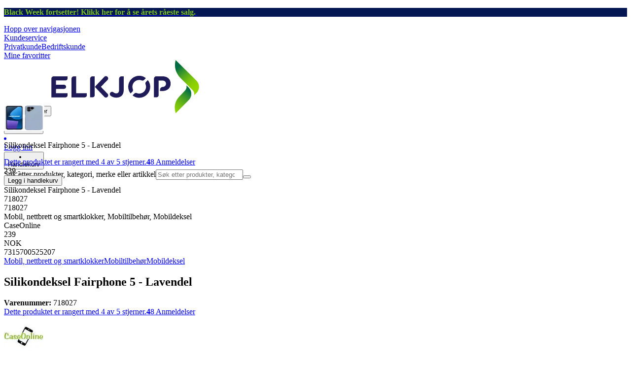

--- FILE ---
content_type: text/html; charset=utf-8
request_url: https://www.elkjop.no/product/mobil-nettbrett-og-smartklokker/mobiltilbehor/mobildeksel/silikondeksel-fairphone-5-lavendel/718027
body_size: 65017
content:
<!DOCTYPE html><html lang="nb-NO" class="scroll-smooth regular_e78969cf-module__4gc9eW__variable headline_2755417b-module__iz533a__variable open_sans_ed2ca084-module__tG5LkW__variable"><head><meta charSet="utf-8"/><meta name="viewport" content="width=device-width, initial-scale=1"/><link rel="preload" href="/_next/static/media/ElkjopBodytext_Black-s.p.c14a810f.woff2" as="font" crossorigin="" type="font/woff2"/><link rel="preload" href="/_next/static/media/ElkjopBodytext_DemiBold-s.p.767754ae.woff2" as="font" crossorigin="" type="font/woff2"/><link rel="preload" href="/_next/static/media/ElkjopBodytext_Regular-s.p.020dd616.woff2" as="font" crossorigin="" type="font/woff2"/><link rel="preload" href="/_next/static/media/ElkjopHeadline_Regular-s.p.3e88abf2.woff2" as="font" crossorigin="" type="font/woff2"/><link rel="preload" href="/_next/static/media/cf514f5d0007dafa-s.p.417aa1a2.woff2" as="font" crossorigin="" type="font/woff2"/><link rel="preload" as="image" imageSrcSet="https://next-media.elkjop.com/image/dv_web_D180001005103657/718027/silikondeksel-fairphone-5-lavendel.jpg?w=640&amp;q=75 1x, https://next-media.elkjop.com/image/dv_web_D180001005103657/718027/silikondeksel-fairphone-5-lavendel.jpg?w=1200&amp;q=75 2x"/><link rel="stylesheet" href="/_next/static/chunks/60a64bf57750c3a9.css?dpl=dpl_hHoJTjQjbLnY6XrZgQuZRKK8yFzj" data-precedence="next"/><link rel="stylesheet" href="/_next/static/chunks/538f3e2973725707.css?dpl=dpl_hHoJTjQjbLnY6XrZgQuZRKK8yFzj" data-precedence="next"/><link rel="stylesheet" href="/_next/static/chunks/4052db1061021558.css?dpl=dpl_hHoJTjQjbLnY6XrZgQuZRKK8yFzj" data-precedence="next"/><link rel="stylesheet" href="/_next/static/chunks/3c5b5c06b9742e8f.css?dpl=dpl_hHoJTjQjbLnY6XrZgQuZRKK8yFzj" data-precedence="next"/><link rel="stylesheet" href="/_next/static/chunks/7d6f63801b811fb4.css?dpl=dpl_hHoJTjQjbLnY6XrZgQuZRKK8yFzj" data-precedence="next"/><link rel="stylesheet" href="/_next/static/chunks/bc35306380153468.css?dpl=dpl_hHoJTjQjbLnY6XrZgQuZRKK8yFzj" data-precedence="next"/><link rel="stylesheet" href="/_next/static/chunks/51f38adbf0439937.css?dpl=dpl_hHoJTjQjbLnY6XrZgQuZRKK8yFzj" data-precedence="next"/><link rel="preload" as="script" fetchPriority="low" href="/_next/static/chunks/4c955e21100909a5.js?dpl=dpl_hHoJTjQjbLnY6XrZgQuZRKK8yFzj"/><script src="/_next/static/chunks/c4828ebe70758390.js?dpl=dpl_hHoJTjQjbLnY6XrZgQuZRKK8yFzj" async=""></script><script src="/_next/static/chunks/84b2050290f6a31d.js?dpl=dpl_hHoJTjQjbLnY6XrZgQuZRKK8yFzj" async=""></script><script src="/_next/static/chunks/8f2ff39bb80241a1.js?dpl=dpl_hHoJTjQjbLnY6XrZgQuZRKK8yFzj" async=""></script><script src="/_next/static/chunks/turbopack-7bf900cafb5115ec.js?dpl=dpl_hHoJTjQjbLnY6XrZgQuZRKK8yFzj" async=""></script><script src="/_next/static/chunks/fdc15557bcb784f0.js?dpl=dpl_hHoJTjQjbLnY6XrZgQuZRKK8yFzj" async=""></script><script src="/_next/static/chunks/2a659440759c23cc.js?dpl=dpl_hHoJTjQjbLnY6XrZgQuZRKK8yFzj" async=""></script><script src="/_next/static/chunks/f8d070cbb58b5c8f.js?dpl=dpl_hHoJTjQjbLnY6XrZgQuZRKK8yFzj" async=""></script><script src="/_next/static/chunks/59908ac834c13065.js?dpl=dpl_hHoJTjQjbLnY6XrZgQuZRKK8yFzj" async=""></script><script src="/_next/static/chunks/27292388e9eeb176.js?dpl=dpl_hHoJTjQjbLnY6XrZgQuZRKK8yFzj" async=""></script><script src="/_next/static/chunks/82de9e1021bfbd27.js?dpl=dpl_hHoJTjQjbLnY6XrZgQuZRKK8yFzj" async=""></script><script src="/_next/static/chunks/b3c65a7952a67b6b.js?dpl=dpl_hHoJTjQjbLnY6XrZgQuZRKK8yFzj" async=""></script><script src="/_next/static/chunks/94726577b5dc5597.js?dpl=dpl_hHoJTjQjbLnY6XrZgQuZRKK8yFzj" async=""></script><script src="/_next/static/chunks/06e905769e5fbf07.js?dpl=dpl_hHoJTjQjbLnY6XrZgQuZRKK8yFzj" async=""></script><script src="/_next/static/chunks/0e79c29826591fc5.js?dpl=dpl_hHoJTjQjbLnY6XrZgQuZRKK8yFzj" async=""></script><script src="/_next/static/chunks/77c789945f76beab.js?dpl=dpl_hHoJTjQjbLnY6XrZgQuZRKK8yFzj" async=""></script><script src="/_next/static/chunks/6409dea3334f99cc.js?dpl=dpl_hHoJTjQjbLnY6XrZgQuZRKK8yFzj" async=""></script><script src="/_next/static/chunks/e001fd08286d1097.js?dpl=dpl_hHoJTjQjbLnY6XrZgQuZRKK8yFzj" async=""></script><script src="/_next/static/chunks/ee0dd78dd5383cb6.js?dpl=dpl_hHoJTjQjbLnY6XrZgQuZRKK8yFzj" async=""></script><script src="/_next/static/chunks/cf5a394c2aa53f77.js?dpl=dpl_hHoJTjQjbLnY6XrZgQuZRKK8yFzj" async=""></script><script src="/_next/static/chunks/0d46416563480098.js?dpl=dpl_hHoJTjQjbLnY6XrZgQuZRKK8yFzj" async=""></script><script src="/_next/static/chunks/b74901e4ad3e76af.js?dpl=dpl_hHoJTjQjbLnY6XrZgQuZRKK8yFzj" async=""></script><script src="/_next/static/chunks/329c6acc0b1be316.js?dpl=dpl_hHoJTjQjbLnY6XrZgQuZRKK8yFzj" async=""></script><script src="/_next/static/chunks/690ec0f0ee87253f.js?dpl=dpl_hHoJTjQjbLnY6XrZgQuZRKK8yFzj" async=""></script><script src="/_next/static/chunks/1cb190c7b5ceaab0.js?dpl=dpl_hHoJTjQjbLnY6XrZgQuZRKK8yFzj" async=""></script><script src="/_next/static/chunks/7ac96761d784be99.js?dpl=dpl_hHoJTjQjbLnY6XrZgQuZRKK8yFzj" async=""></script><script src="/_next/static/chunks/dc02808feb86566a.js?dpl=dpl_hHoJTjQjbLnY6XrZgQuZRKK8yFzj" async=""></script><script src="/_next/static/chunks/d5534d7febb3df58.js?dpl=dpl_hHoJTjQjbLnY6XrZgQuZRKK8yFzj" async=""></script><script src="/_next/static/chunks/4862cbc25d37efff.js?dpl=dpl_hHoJTjQjbLnY6XrZgQuZRKK8yFzj" async=""></script><script src="/_next/static/chunks/55371f8e6dba3e0b.js?dpl=dpl_hHoJTjQjbLnY6XrZgQuZRKK8yFzj" async=""></script><script src="/_next/static/chunks/3c8e09451c7f2ece.js?dpl=dpl_hHoJTjQjbLnY6XrZgQuZRKK8yFzj" async=""></script><script src="/_next/static/chunks/2c2068668e62692c.js?dpl=dpl_hHoJTjQjbLnY6XrZgQuZRKK8yFzj" async=""></script><script src="/_next/static/chunks/2b072fec298b121c.js?dpl=dpl_hHoJTjQjbLnY6XrZgQuZRKK8yFzj" async=""></script><script src="/_next/static/chunks/0038fa2acca06e8c.js?dpl=dpl_hHoJTjQjbLnY6XrZgQuZRKK8yFzj" async=""></script><script src="/_next/static/chunks/257c64b7193fc153.js?dpl=dpl_hHoJTjQjbLnY6XrZgQuZRKK8yFzj" async=""></script><link rel="preload" href="https://policy.app.cookieinformation.com/uc.js" as="script"/><link rel="preload" href="https://sgtm.elkjop.no/gtm.js?id=GTM-WNGPGKF" as="script"/><link rel="preload" href="https://www.google.com/recaptcha/enterprise.js?render=6LfGP04qAAAAABjhlAEASZ5jJMqRf32qWz0oOlSC" as="script"/><link rel="preload" href="https://api.videoly.co/1/quchbox/0/411/quch.js" as="script"/><link rel="preload" href="//media.pointandplace.com/js/pointandplace.js" as="script"/><link rel="preload" href="https://api.feefo.com/feefo-widgets-data/loader/widgets/elkjop-norway" as="script"/><meta name="next-size-adjust" content=""/><meta name="theme-color" content="#041752"/><link rel="icon" href="/favicon.ico"/><link rel="preload" href="https://policy.app.cookieinformation.com/uc.js" as="script"/><title>Silikondeksel Fairphone 5 - Lavendel - Elkjøp | Elkjøp</title><meta name="description" content="Silikondeksel Fairphone 5 - Lavendel"/><meta name="robots" content="index, follow"/><meta name="title" content="Silikondeksel Fairphone 5 - Lavendel - Elkjøp | Elkjøp"/><link rel="canonical" href="/product/mobil-nettbrett-og-smartklokker/mobiltilbehor/mobildeksel/silikondeksel-fairphone-5-lavendel/718027"/><meta property="og:title" content="Silikondeksel Fairphone 5 - Lavendel"/><meta property="og:description" content="Silikondeksel Fairphone 5 - Lavendel"/><meta property="og:url" content="https://www.elkjop.no/product/mobil-nettbrett-og-smartklokker/mobiltilbehor/mobildeksel/silikondeksel-fairphone-5-lavendel/718027"/><meta property="og:image" content="https://next-media.elkjop.com/image/dv_web_D180001005103657/718027/silikondeksel-fairphone-5-lavendel.jpg"/><meta property="og:type" content="website"/><meta name="twitter:card" content="summary_large_image"/><meta name="twitter:title" content="Silikondeksel Fairphone 5 - Lavendel"/><meta name="twitter:description" content="Silikondeksel Fairphone 5 - Lavendel"/><meta name="twitter:image" content="https://next-media.elkjop.com/image/dv_web_D180001005103657/718027/silikondeksel-fairphone-5-lavendel.jpg"/><!--$--><!--/$--><!--$--><!--/$--><script src="/_next/static/chunks/a6dad97d9634a72d.js?dpl=dpl_hHoJTjQjbLnY6XrZgQuZRKK8yFzj" noModule=""></script></head><body class="flex min-h-screen flex-col overscroll-x-none bg-body-bg font-body xl:overscroll-none theme-b2c" data-cro-site="no"><div hidden=""><!--$--><!--/$--></div><script type="text/javascript" id="sw-reg">if (!navigator.serviceWorker?.controller && navigator.serviceWorker?.register) {
  navigator.serviceWorker.register('/sw.js').then(registration=>registration.update());
}</script><div class="top-header bg-(--header-bg) print:hidden" style="background-color:#041753"><a class="flex grow justify-center items-center min-h-12" data-event="event=cms+link&amp;element_category=CMS+link&amp;element_cta=Se+tilbudene&amp;element_description=%2Fkampanje%2Fblack-friday" target="_self" title="Se tilbudene" href="/kampanje/black-friday"><div class="flex grow justify-center items-center min-h-12"><div class="wrapper my-auto flex w-full flex-row flex-wrap items-center justify-center gap-x-2" style="color:#78BF26"><span class="py-1 text-center"><div class="top-header-block text-xs md:text-base"><p><strong>Black Week fortsetter! Klikk her for å se årets råeste salg. </strong></p></div></span></div></div></a></div><header class="border-line bg-(--header-bg) xl:border-b print:border-none"><a href="#main-content" class="-translate-y-full pointer-events-none fixed top-0 z-9999 flex h-fit w-full justify-center bg-brand p-2 font-bold font-regular text-base text-white opacity-0 transition-transform focus:pointer-events-auto focus:translate-y-0 focus:opacity-100 print:hidden">Hopp over navigasjonen</a><div class="border-line bg-white xl:border-b print:hidden"><div class="wrapper hidden h-10 items-center text-brand text-sm xl:flex header-wrapper-padding"><!--$--><a class="mr-2 inline-block hover:underline" title="Kundeservice " href="/kundeservice">Kundeservice </a><!--/$--><div class="ml-3 flex flex-1"><!--$?--><template id="B:0"></template><!--/$--></div><div class="flex gap-4"><!--$--><a class="flex flex-row-reverse items-center gap-2" data-event="event=favouriteProduct&amp;element_category=Navigation&amp;element_cta=Top+Navigation&amp;element_description=Logging+in" href="/login?return-path=%2Faccount%2Fproduct-favorites&amp;userOrigin=MYFAV"><span class="icon-mask block size-6 bg-accent-200" style="mask-image:url(/assets_spa/images/heart.svg);-webkit-mask-image:url(/assets_spa/images/heart.svg)"></span>Mine favoritter</a><!--/$--></div></div></div><div class="header wrapper header-wrapper-padding relative grid items-center bg-(--header-bg) pb-1 md:pb-0"><button id="header-category-menu" data-testid="category-menu" aria-controls="category-menu-content" aria-haspopup="true" aria-expanded="false" class="sitenav my-4 flex h-full items-center text-dark-blue xl:px-4 print:hidden"><div title="Alle produkter" class="headermenu | group mx-4 flex h-[21px] w-[21px] flex-col transition-all before:block before:h-[3px] before:w-[21px] before:rounded-sm before:bg-(--header-menu) before:transition-transform before:duration-200 after:block after:h-[3px] after:w-[21px] after:rounded-sm after:bg-(--header-menu) after:transition-transform after:duration-200 hover:scale-110 justify-evenly"><div class="h-[3px] w-[21px] rounded-sm bg-(--header-menu) transition-opacity duration-200"></div></div><div class="hidden font-bold font-regular text-(--header-text) text-2xl xl:block">Alle produkter</div></button><a id="header-logo" class="h-auto" aria-label="Til Elkjøps forside" data-event="event=navigationTracking&amp;element_category=Navigation&amp;element_cta=Top+Navigation&amp;element_description=Home" href="/"><img alt="Elkjøps privatkunder" loading="lazy" width="300" height="108" decoding="async" data-nimg="1" class="h-7 w-auto transition-transform hover:scale-[1.02] xl:h-12" style="color:transparent" src="/assets_spa/images/logo_b2c_header_no.svg"/></a><div id="header-actions" aria-live="polite" class="flex h-full items-center print:hidden"><!--$?--><template id="B:1"></template><!--/$--></div><form id="header-search-bar" class="relative z-99 mx-4 print:hidden" data-component="HeaderSearch" action="#"><div class="z-110 flex border-line bg-transparent md:border-0"><label class="sr-only" for="query-header">Søk etter produkter, kategori, merke eller artikkel</label><input aria-activedescendant="" aria-autocomplete="list" aria-controls="downshift-_R_2cj5t5aqivb_-menu" aria-expanded="false" aria-labelledby="downshift-_R_2cj5t5aqivb_-label" autoComplete="off" id="query-header" role="combobox" type="search" inputMode="text" class="flex-grow appearance-none rounded-3xl border border-light-grey bg-light-grey p-2 pr-12 pl-4 placeholder-placeholder outline-none transition-input-border focus:rounded-md focus:border-accent focus:bg-white focus:drop-shadow-lg" placeholder="Søk etter produkter, kategori, merke eller artikkel" data-testid="input-search" value=""/><button type="submit" class="absolute top-0 right-5 flex h-full w-6 items-center" aria-label="Søk" title="Søk" data-testid="search-button"><span class="icon-mask block size-6 bg-accent hover:bg-discrete-700" style="mask-image:url(/assets_spa/images/search.svg);-webkit-mask-image:url(/assets_spa/images/search.svg)"></span></button></div><ul class="absolute z-999 flex max-h-[75vh] w-full flex-col overflow-y-auto rounded-sm border border-disabled bg-white hidden" id="downshift-_R_2cj5t5aqivb_-menu" role="listbox" aria-labelledby="downshift-_R_2cj5t5aqivb_-label"></ul></form></div></header><!--$--><!--/$--><main id="main-content" class="min-h-screen"><section class="wrapper pdp overflow-x-clip"><div class="fixed top-0 left-0 z-200 h-[60px] w-full bg-white transition-transform print:hidden -translate-y-full"><div class="mx-auto flex h-full max-w-[90rem] justify-between overflow-visible px-4"><div class="flex items-center gap-3"><img alt="Silikondeksel Fairphone 5 - Lavendel" loading="lazy" width="82" height="54" decoding="async" data-nimg="1" class="max-h-12 w-auto" style="color:transparent" srcSet="https://next-media.elkjop.com/image/dv_web_D180001005103657/718027/silikondeksel-fairphone-5-lavendel.jpg?w=96&amp;q=75 1x, https://next-media.elkjop.com/image/dv_web_D180001005103657/718027/silikondeksel-fairphone-5-lavendel.jpg?w=256&amp;q=75 2x" src="https://next-media.elkjop.com/image/dv_web_D180001005103657/718027/silikondeksel-fairphone-5-lavendel.jpg?w=256&amp;q=75"/><div class="flex flex-col"><p class="line-clamp-1 overflow-clip text-ellipsis font-regular">Silikondeksel Fairphone 5 - Lavendel</p><a href="#reviews"><span class="rating flex min-w-0 items-center gap-1 flex flex-wrap" style="--percent:80%"><span class="mask-stars inline-block aspect-[5/1] h-4"><span class="sr-only"><span>Dette produktet er rangert med 4 av 5 stjerner.</span></span></span><strong>4</strong><span class="overflow-hidden whitespace-nowrap text-discrete-600 before:content-[&#x27;(&#x27;] after:content-[&#x27;)&#x27;] text-sm">8<span class="hidden xl:inline-block"> <!-- -->Anmeldelser</span></span><span role="button" tabindex="0" class="z-99 cursor-pointer items-center" aria-label="More information about ratings"><span class="icon-mask block size-4 translate-y-[1px] bg-black" style="mask-image:url(/assets_spa/images/info.svg);-webkit-mask-image:url(/assets_spa/images/info.svg)"></span></span></span></a></div></div><div class="hidden gap-4 md:flex"><div class="flex flex-col items-center justify-center"><!--$?--><template id="B:2"></template><!--/$--></div><!--$--><button class="button button-primary px-[22px] py-2 text-xl flex items-center justify-center m-auto relative" data-animating="false"><span class="opacity-100">Legg i handlekurv</span></button><!--/$--></div></div></div><div class="hidden"><div id="videoly-product-title">Silikondeksel Fairphone 5 - Lavendel</div><div id="videoly-product-id">718027</div><div id="videoly-product-sku">718027</div><div id="videoly-category-tree">Mobil, nettbrett og smartklokker, Mobiltilbehør, Mobildeksel</div><div id="videoly-product-brand">CaseOnline</div><div id="videoly-product-price">239</div><div id="videoly-product-currency">NOK</div><div class="videoly-product-gtin">7315700525207</div></div><!--$--><!--/$--><script type="application/ld+json">{"@context":"https://schema.org","@type":"Product","@id":"https://www.elkjop.no/product/mobil-nettbrett-og-smartklokker/mobiltilbehor/mobildeksel/silikondeksel-fairphone-5-lavendel/718027","name":"Silikondeksel Fairphone 5 - Lavendel","image":"https://next-media.elkjop.com/image/dv_web_D180001005103657/718027/silikondeksel-fairphone-5-lavendel.jpg","description":"Silikondeksel Fairphone 5 - Lavendel","url":"https://www.elkjop.no/product/mobil-nettbrett-og-smartklokker/mobiltilbehor/mobildeksel/silikondeksel-fairphone-5-lavendel/718027","aggregateRating":{"@type":"AggregateRating","ratingValue":"4","reviewCount":8},"gtin":"7315700525207","mpn":"43-328","itemCondition":"https://schema.org/NewCondition","sku":"718027","brand":{"@type":"Brand","name":"CaseOnline","url":"https://www.elkjop.no/brand/caseonline"},"offers":[{"@type":"Offer","name":"Standard Price","price":"239","priceCurrency":"NOK","availability":"https://schema.org/InStock","itemCondition":"https://schema.org/NewCondition","url":"https://www.elkjop.no/product/mobil-nettbrett-og-smartklokker/mobiltilbehor/mobildeksel/silikondeksel-fairphone-5-lavendel/718027"},{"@type":"Offer","name":"Business Price (Excl. VAT)","price":"191.2","priceCurrency":"NOK","availability":"https://schema.org/InStock","itemCondition":"https://schema.org/NewCondition","url":"https://www.elkjop.no/product/mobil-nettbrett-og-smartklokker/mobiltilbehor/mobildeksel/silikondeksel-fairphone-5-lavendel/718027","priceSpecification":{"@type":"UnitPriceSpecification","price":"191.2","priceCurrency":"NOK","valueAddedTaxIncluded":false,"name":"Business price (excl. VAT)"}}]}</script><div class="bg-white px-4 py-8 xl:px-20"><div class="relative auto-rows-max md:grid md:grid-cols-2 md:gap-3 lg:flex lg:gap-6"><div class="slider flex h-fit min-w-0 flex-col lg:sticky lg:top-[60px]"><div class="flex flex-col gap-4"><div class="scrollbar-hide relative overflow-hidden overflow-x-auto scroll-smooth print:hidden" data-cro="breadcrumbs"><div class="flex gap-7 text-brand text-xs"><a class="carret relative whitespace-nowrap active:underline link font-body font-bold" href="/mobil-nettbrett-og-smartklokker">Mobil, nettbrett og smartklokker</a><a class="carret relative whitespace-nowrap active:underline link font-body font-bold" href="/mobil-nettbrett-og-smartklokker/mobiltilbehor">Mobiltilbehør</a><a class="carret relative whitespace-nowrap active:underline link font-body font-bold" href="/mobil-nettbrett-og-smartklokker/mobiltilbehor/mobildeksel">Mobildeksel</a></div><script type="application/ld+json">{"@context":"https://schema.org","@type":"BreadcrumbList","itemListElement":[{"@type":"ListItem","position":1,"name":"Mobil, nettbrett og smartklokker","item":"https://www.elkjop.no/mobil-nettbrett-og-smartklokker"},{"@type":"ListItem","position":2,"name":"Mobiltilbehør","item":"https://www.elkjop.no/mobil-nettbrett-og-smartklokker/mobiltilbehor"},{"@type":"ListItem","position":3,"name":"Mobildeksel","item":"https://www.elkjop.no/mobil-nettbrett-og-smartklokker/mobiltilbehor/mobildeksel"}]}</script></div><div class="ProductPageHeader bg-white"><div class="flex flex-col gap-2 pb-6"><h1 class="text-balance break-words font-bold font-regular overflow-clip text-ellipsis text-xl xl:text-4xl">Silikondeksel Fairphone 5 - Lavendel</h1><div class="flex w-full flex-wrap items-end justify-between gap-2 md:items-center"><div class="flex flex-col gap-1 text-sm md:flex-row md:items-center md:gap-4"><div><strong class="font-body font-bold">Varenummer:</strong> <!-- -->718027</div><a href="#reviews"><span class="rating flex min-w-0 items-center gap-1 flex flex-wrap" style="--percent:80%"><span class="mask-stars inline-block aspect-[5/1] h-4"><span class="sr-only"><span>Dette produktet er rangert med 4 av 5 stjerner.</span></span></span><strong>4</strong><span class="overflow-hidden whitespace-nowrap text-discrete-600 before:content-[&#x27;(&#x27;] after:content-[&#x27;)&#x27;] text-sm">8<span class="hidden xl:inline-block"> <!-- -->Anmeldelser</span></span><span role="button" tabindex="0" class="z-99 cursor-pointer items-center" aria-label="More information about ratings"><span class="icon-mask block size-4 translate-y-[1px] bg-black" style="mask-image:url(/assets_spa/images/info.svg);-webkit-mask-image:url(/assets_spa/images/info.svg)"></span></span></span></a></div></div></div></div></div><div class="product-image-container flex flex-row items-center gap-7 print:hidden"><a href="/brand/caseonline"><img alt="CaseOnline" data-component="ProductLinkLogoImage" loading="lazy" width="80" height="80" decoding="async" data-nimg="1" class="size-14 object-contain md:size-20" style="color:transparent" srcSet="https://next-media.elkjop.com/image/DV_PNG_NOCLIP_D18000130018/Brand/caseonline.png?w=96&amp;q=75 1x, https://next-media.elkjop.com/image/DV_PNG_NOCLIP_D18000130018/Brand/caseonline.png?w=256&amp;q=75 2x" src="https://next-media.elkjop.com/image/DV_PNG_NOCLIP_D18000130018/Brand/caseonline.png?w=256&amp;q=75"/></a><div class="z-99 empty:invisible empty:absolute"></div><!--$--><!--/$--><div class="mr-0 ml-auto empty:invisible empty:absolute"></div></div><img alt="" loading="lazy" width="580" height="580" decoding="async" data-nimg="1" class="hidden print:block print:aspect-square print:h-[250px] print:w-[250px] print:object-contain" style="color:transparent" srcSet="https://next-media.elkjop.com/image/dv_web_D180001005103657/718027/silikondeksel-fairphone-5-lavendel.jpg?w=640&amp;q=75 1x, https://next-media.elkjop.com/image/dv_web_D180001005103657/718027/silikondeksel-fairphone-5-lavendel.jpg?w=1200&amp;q=75 2x" src="https://next-media.elkjop.com/image/dv_web_D180001005103657/718027/silikondeksel-fairphone-5-lavendel.jpg?w=1200&amp;q=75"/><div data-component="MediaContainer" data-widget-api-video="false" class="flex lg:grid lg:grid-cols-[116px_1fr] print:hidden relative w-full"><div class="mt-4 hidden lg:flex" data-component="Assets"><div class="swiper-vertical scrollbar-hide relative max-w-full"><ul class="swiper-items relative snap-x snap-mandatory scroll-smooth md:scrollbar-hide snap-x scroll-smooth auto-cols-[100%] overflow-y-scroll overflow-x-hidden mt-8 mb-2 flex flex-col gap-4 h-full max-h-[485px]"><li data-asset-index="0" style="animation-delay:0ms" class="animate-appear border-2 border-solid hover:border-accent border-accent shadow-highlighted"><button type="button" class="flex h-20 w-20 cursor-pointer items-center p-2"><img alt="" loading="lazy" width="60" height="60" decoding="async" data-nimg="1" class="mx-auto aspect-square max-h-full object-contain" style="color:transparent" srcSet="https://next-media.elkjop.com/image/dv_web_D180001005103657/718027/silikondeksel-fairphone-5-lavendel.jpg?w=64&amp;q=75 1x, https://next-media.elkjop.com/image/dv_web_D180001005103657/718027/silikondeksel-fairphone-5-lavendel.jpg?w=128&amp;q=75 2x" src="/image/dv_web_D180001005103657/718027/silikondeksel-fairphone-5-lavendel.jpg"/></button></li></ul><div class="absolute top-0 left-0 h-8 w-full"><button type="button" title="Previous" class="prevBtn hide-with-overlay relative h-full w-full transition-opacity after:m-auto after:block after:h-0 after:w-0 after:border-b-[12px] after:border-b-accent after:border-l-[12px] after:border-l-transparent after:border-r-[12px] after:border-r-transparent"></button></div><div class="relative h-8 w-full"><button type="button" title="Next" class="nextBtn hide-with-overlay relative h-full w-full transition-opacity after:m-auto after:block after:h-0 after:w-0 after:border-t-[12px] after:border-t-accent after:border-l-[12px] after:border-l-transparent after:border-r-[12px] after:border-r-transparent"></button></div></div></div><div class="relative flex min-w-0 max-w-full items-center"><div class="w-full max-w-full"><div class="swiper-pdp scrollbar-hide relative max-w-full show-pages overflow-hidden md:h-full"><ul class="swiper-items relative snap-x snap-mandatory scroll-smooth md:scrollbar-hide snap-x scroll-smooth auto-cols-[100%] grid grid-flow-col overflow-x-scroll md:h-full scrollbar-hide grid snap-x auto-cols-[100%] grid-flow-col overflow-x-scroll scroll-smooth"><li class="flex snap-start items-center justify-center pb-10"><button type="button" class="flex cursor-zoom-in items-center justify-center"><img alt="" loading="eager" width="580" height="580" decoding="async" data-nimg="1" class="aspect-square" style="color:transparent;object-fit:contain" srcSet="https://next-media.elkjop.com/image/dv_web_D180001005103657/718027/silikondeksel-fairphone-5-lavendel.jpg?w=640&amp;q=75 1x, https://next-media.elkjop.com/image/dv_web_D180001005103657/718027/silikondeksel-fairphone-5-lavendel.jpg?w=1200&amp;q=75 2x" src="/image/dv_web_D180001005103657/718027/silikondeksel-fairphone-5-lavendel.jpg"/></button></li></ul><div class="pages -translate-x-1/2 absolute bottom-0 left-1/2 z-1 flex justify-center"><div class="m-2 flex items-center gap-2 rounded-full bg-white/60 px-2 py-0 shadow-lg backdrop-blur-sm"><div class="page-dots flex"></div><div class="play-pause-container"></div></div></div></div></div></div><button type="button" aria-label="toggle fullscreen" class="absolute right-6 bottom-0 size-10 fill-accent transition-opacity opacity-100"><svg role="img" aria-label="Toggle fullscreen" viewBox="0 0 24 24" height="100%" width="100%" preserveAspectRatio="xMidYMid meet" focusable="false"><path d="M14.54 2c-1.99 0-3.86.78-5.27 2.18a7.441 7.441 0 00-.82 9.58c.16.22.47.28.7.12.23-.16.28-.47.12-.7a6.44 6.44 0 01.71-8.29A6.407 6.407 0 0114.54 3c1.73 0 3.35.67 4.57 1.89S21 7.73 21 9.46s-.67 3.35-1.89 4.57a6.44 6.44 0 01-8.28.72.489.489 0 00-.64.06l-5.99 6c-.26.26-.73.26-.99 0-.14-.15-.21-.32-.21-.51s.07-.36.21-.5l4.52-4.52c.2-.2.2-.51 0-.71s-.51-.2-.71 0L2.5 19.1A1.702 1.702 0 003.7 22c.44 0 .87-.17 1.2-.5l5.71-5.71a7.436 7.436 0 009.21-1.06c1.4-1.41 2.18-3.28 2.18-5.27s-.78-3.86-2.18-5.27A7.43 7.43 0 0014.54 2z"></path><path d="M14.5 5.5c-.28 0-.5.22-.5.5v3h-3c-.28 0-.5.22-.5.5s.22.5.5.5h3v3c0 .28.22.5.5.5s.5-.22.5-.5v-3h3c.28 0 .5-.22.5-.5S18.28 9 18 9h-3V6c0-.28-.22-.5-.5-.5z"></path></svg></button></div><div class="my-8 md:hidden"><div data-cro="short-text" class="text-sm/[21px] text-text-color lg:text-base/[24px]"><h2 class="mb-4 font-bold font-regular text-2xl text-text-color">Kort om produktet</h2>Silikondeksel Fairphone 5 - Lavendel<a class="link inverted-link mt-4 block font-body font-bold text-text-color print:hidden" href="#description">Les mer om produktet</a></div></div><div class="hidden pt-10 md:flex"><div class="flex flex-col gap-8"><div class="mt-8 grid grid-cols-2 gap-8"><div data-cro="short-text" class="text-sm/[21px] text-text-color lg:text-base/[24px]"><h2 class="mb-4 font-bold font-regular text-2xl text-text-color">Kort om produktet</h2>Silikondeksel Fairphone 5 - Lavendel<a class="link inverted-link mt-4 block font-body font-bold text-text-color print:hidden" href="#description">Les mer om produktet</a></div><div data-cro="key-spec" class="text-sm/[21px] text-text-color lg:text-base/[24px]"><h2 class="mb-4 font-bold font-regular text-2xl">Spesifikasjoner</h2><ul><li class="mb-3 border-line border-b pb-3">Beskyttende deksel</li><li class="mb-3 border-line border-b pb-3">Passer Fairphone 5</li><li class="mb-3 border-line border-b pb-3">Modell ID FP5</li></ul><a class="link inverted-link mt-4 block font-body font-bold print:hidden" href="#specifications">Se alle spesifikasjoner</a></div></div><!--$--><!--/$--></div></div></div><div class="z-1 flex h-fit shrink-0 grow basis-[400px] flex-col lg:sticky lg:top-[60px]"><div data-state="closed" class="relative bg-dark-blue px-4 py-2 font-body text-sm text-white"><button type="button" aria-controls="radix-_R_269dalubsnp35t5aqivb_" aria-expanded="false" data-state="closed" class="group flex items-center justify-between gap-2 w-full shrink-0 font-body font-semibold"><!--$?--><template id="B:3"></template><div class="flex items-center gap-2"><div class="mr-2 flex size-9 shrink-0 items-center justify-center rounded-full bg-marketplace"><span class="icon-mask block size-5 bg-black" style="mask-image:url(/assets_spa/images/marketplace.svg);-webkit-mask-image:url(/assets_spa/images/marketplace.svg)"></span></div><span>Vare solgt av<!-- --> <!-- -->CaseOnline.no</span></div><!--/$--><span class="icon-mask block size-4 transition-all duration-75 group-data-[state=open]:rotate-180 bg-white" style="mask-image:url(/assets_spa/images/arrow-down.svg);-webkit-mask-image:url(/assets_spa/images/arrow-down.svg)"></span></button><div data-state="closed" id="radix-_R_269dalubsnp35t5aqivb_" hidden="" class="overflow-hidden data-[state=open]:animate-fade-in"></div></div><div class="flex flex-col gap-4 bg-light-grey" data-cro="pdp-buy-box" data-testid="pdp-buy-box"><div class="flex flex-col gap-6 p-5 xl:p-8"><div class="flex flex-col gap-1"><div class="flex flex-col" data-cro="pdp-main-price-box"><div class="flex flex-wrap items-center gap-2 gap-x-2 md:gap-x-3"><div class="row-span-2 grid grid-cols-subgrid grid-rows-subgrid items-end gap-1" data-primary-price="239"><span class="-mt-[6px] font-headline text-[3.5rem] leading-[3.5rem] justify-self-start"><span class="-mt-[6px] font-headline text-[3.5rem] leading-[3.5rem] inc-vat">239.-</span><span class="-mt-[6px] font-headline text-[3.5rem] leading-[3.5rem] ex-vat">191.-</span></span><div class="ex-vat ex-vat-text text-nowrap font-body font-bold text-gray-600">Ekskl. mva</div></div></div></div><div><div class="flex flex-col gap-6 mb-0"></div></div></div><!--$--><!--/$--><!--$--><!--/$--><!--$--><!--/$--></div><!--$?--><template id="B:4"></template><!--/$--></div><!--$--><!--/$--><div class="my-4 flex flex-col gap-4"><div class="flex flex-col gap-4 relative border border-line bg-off-white p-5 xl:p-8"><div><p class="mb-6" type="button" aria-haspopup="dialog" aria-expanded="false" aria-controls="radix-_R_1di9dalubsnp35t5aqivb_" data-state="closed"><span>Ordre, retur og reklamasjoner håndteres av selger:<!-- --> </span><button class="font-body font-bold underline">CaseOnline.no</button></p><span class="rating flex min-w-0 items-center gap-1 flex flex-wrap" style="--percent:39.6%"><span class="mask-stars inline-block aspect-[5/1] h-4"><span class="sr-only"><span>Dette produktet er rangert med 1.98 av 5 stjerner.</span></span></span><strong>2</strong><span class="overflow-hidden whitespace-nowrap text-discrete-600 before:content-[&#x27;(&#x27;] after:content-[&#x27;)&#x27;] text-sm">53<span class="hidden xl:inline-block"> <!-- -->Anmeldelser</span></span><span role="button" tabindex="0" class="z-99 cursor-pointer items-center" aria-label="More information about ratings"><span class="icon-mask block size-4 translate-y-[1px] bg-black" style="mask-image:url(/assets_spa/images/info.svg);-webkit-mask-image:url(/assets_spa/images/info.svg)"></span></span></span></div><p class="line-clamp-3 overflow-hidden text-sm">CaseOnline Sweden AB - Tilbehør for Mobiler &amp; Smartklockor -

Om oss
CaseOnline Sweden AB er eieren av CaseOnline.se. Sortimentet er brett, dvs. vi så cover de aller fleste modellerna på markedet. Produktene sendes fra vårt lager i Sverige</p></div></div></div><div class="mt-8 flex flex-col gap-8 md:hidden"><div data-cro="key-spec" class="text-sm/[21px] text-text-color lg:text-base/[24px]"><h2 class="mb-4 font-bold font-regular text-2xl">Spesifikasjoner</h2><ul><li class="mb-3 border-line border-b pb-3">Beskyttende deksel</li><li class="mb-3 border-line border-b pb-3">Passer Fairphone 5</li><li class="mb-3 border-line border-b pb-3">Modell ID FP5</li></ul><a class="link inverted-link mt-4 block font-body font-bold print:hidden" href="#specifications">Se alle spesifikasjoner</a></div><!--$--><!--/$--></div></div></div><!--$--><!--/$--><!--$?--><template id="B:5"></template><!--/$--><!--$--><!--/$--></section></main><!--$--><!--/$--><!--$--><!--/$--><!--$--><!--/$--><!--$--><!--/$--><footer class="footer mt-auto overflow-auto bg-dark-blue text-super-grey print:hidden"><div class="flex justify-center lg:hidden"><button type="button" class="flex items-center justify-center gap-2 p-4">Tilbake til toppen<svg class="h-4 w-4 rotate-180 fill-accent" viewBox="0 0 24 15" height="100%" width="100%" preserveAspectRatio="xMidYMid meet" focusable="false"><title>Scroll to top</title><path d="M2.8 0L0 2.8l12 12 12-12L21.2 0 12 9.2 2.8 0z"></path></svg></button></div><!--$?--><template id="B:6"></template><div class="min-h-40"> </div><!--/$--></footer><dialog class="relative m-auto scale-96 overflow-hidden rounded-xl opacity-0 transition-all transition-discrete ease-out backdrop:bg-black/30 backdrop:opacity-0 backdrop:backdrop-blur-[4px] backdrop:transition-all backdrop:transition-discrete backdrop:delay-0 backdrop:duration-200 open:scale-100 starting:open:scale-96 open:opacity-100 starting:open:opacity-0 open:ease-in open:backdrop:opacity-100 starting:open:backdrop:opacity-0 open:backdrop:delay-0 open:backdrop:duration-500"><button type="button" class="absolute top-4 right-4 z-2" aria-label="Close" data-testid="close-dialog"><span class="icon-mask block size-8 bg-black" style="mask-image:url(/assets_spa/images/close.svg);-webkit-mask-image:url(/assets_spa/images/close.svg)" aria-hidden="true"></span></button><div class="flex flex-col overflow-y-auto h-fit"></div></dialog><!--$--><!--/$--><!--$--><!--/$--><script>requestAnimationFrame(function(){$RT=performance.now()});</script><script src="/_next/static/chunks/4c955e21100909a5.js?dpl=dpl_hHoJTjQjbLnY6XrZgQuZRKK8yFzj" id="_R_" async=""></script><div hidden id="S:0"><div class="block rounded-4xl border border-stroke-grey bg-pale-grey p-1"><a data-testid="b2c-page" class="px-3 hover:underline border border-transparent rounded-4xl text-black font-body bg-wcag-green text-white" href="/product/mobil-nettbrett-og-smartklokker/mobiltilbehor/mobildeksel/silikondeksel-fairphone-5-lavendel/718027">Privatkunde</a><a data-testid="b2b-page" class="px-3 hover:underline border border-transparent rounded-4xl text-black" href="/bedrift/product/mobil-nettbrett-og-smartklokker/mobiltilbehor/mobildeksel/silikondeksel-fairphone-5-lavendel/718027">Bedriftskunde</a></div></div><script>$RB=[];$RV=function(a){$RT=performance.now();for(var b=0;b<a.length;b+=2){var c=a[b],e=a[b+1];null!==e.parentNode&&e.parentNode.removeChild(e);var f=c.parentNode;if(f){var g=c.previousSibling,h=0;do{if(c&&8===c.nodeType){var d=c.data;if("/$"===d||"/&"===d)if(0===h)break;else h--;else"$"!==d&&"$?"!==d&&"$~"!==d&&"$!"!==d&&"&"!==d||h++}d=c.nextSibling;f.removeChild(c);c=d}while(c);for(;e.firstChild;)f.insertBefore(e.firstChild,c);g.data="$";g._reactRetry&&requestAnimationFrame(g._reactRetry)}}a.length=0};
$RC=function(a,b){if(b=document.getElementById(b))(a=document.getElementById(a))?(a.previousSibling.data="$~",$RB.push(a,b),2===$RB.length&&("number"!==typeof $RT?requestAnimationFrame($RV.bind(null,$RB)):(a=performance.now(),setTimeout($RV.bind(null,$RB),2300>a&&2E3<a?2300-a:$RT+300-a)))):b.parentNode.removeChild(b)};$RC("B:0","S:0")</script><div hidden id="S:1"><button><li class="group flex h-full cursor-pointer items-center justify-center gap-2 px-4 text-(--header-text) xl:flex-col"><div class="relative"><span class="icon-mask flex size-8 bg-(--header-icon) transition-transform group-hover:scale-110" style="mask-image:url(/assets_spa/images/navigation.svg);-webkit-mask-image:url(/assets_spa/images/navigation.svg)"></span></div><span class="hidden font-bold font-regular text-md lg:inline">Finn butikk</span></li></button><a data-testid="header-login-link" href="https://www.elkjop.no/login?return-path=%2Fproduct%2Fmobil-nettbrett-og-smartklokker%2Fmobiltilbehor%2Fmobildeksel%2Fsilikondeksel-fairphone-5-lavendel%2F718027&amp;userOrigin=HOME"><div tabindex="0" data-component="AccountPopoverMenu" role="button" aria-haspopup="menu" aria-expanded="false" type="button" aria-controls="radix-_R_9sj5t5aqivb_" data-state="closed"><li class="group flex h-full cursor-pointer items-center justify-center gap-2 px-4 text-(--header-text) xl:flex-col"><div class="relative"><span class="icon-mask flex size-8 bg-(--header-icon) transition-transform group-hover:scale-110" style="mask-image:url(/assets_spa/images/user.svg);-webkit-mask-image:url(/assets_spa/images/user.svg)"></span></div><span class="hidden font-bold font-regular text-md lg:inline">Logg inn</span></li></div></a><button type="button"><li class="group flex h-full cursor-pointer items-center justify-center gap-2 px-4 text-(--header-text) xl:flex-col" data-testid="cart" data-cart-guid=""><div class="relative"><span class="icon-mask flex size-8 bg-(--header-icon) transition-transform group-hover:scale-110" style="mask-image:url(/assets_spa/images/cart.svg);-webkit-mask-image:url(/assets_spa/images/cart.svg)"></span></div><span class="hidden font-bold font-regular text-md lg:inline">Handlekurv</span></li></button><dialog class="right right-0 mr-0 ml-auto translate-x-[100px] open:translate-x-0 starting:open:translate-x-[100px] top-0 bottom-0 my-0 h-full max-h-screen min-w-full max-w-[calc(100vw-2rem)] p-0 opacity-0 shadow-lg transition-all transition-discrete duration-300 ease-out backdrop:bg-black/30 backdrop:opacity-0 backdrop:backdrop-blur-[4px] backdrop:transition-all backdrop:transition-discrete backdrop:delay-0 backdrop:duration-200 open:opacity-100 starting:open:opacity-0 open:ease-in open:backdrop:opacity-100 starting:open:backdrop:opacity-0 open:backdrop:delay-0 open:backdrop:duration-500 sm:min-w-100"><button type="button" class="absolute top-4 right-4 z-2" aria-label="Close" data-testid="close-dialog"><span class="icon-mask block size-8 bg-black" style="mask-image:url(/assets_spa/images/close.svg);-webkit-mask-image:url(/assets_spa/images/close.svg)" aria-hidden="true"></span></button><div class="grid min-h-full grid-cols-1 lg:grid-cols-[auto_1fr]"><fieldset class="w-full sm:w-144 relative"><div class="grid max-h-svh grid-rows-[auto_1fr_auto] overflow-x-hidden pb-0 xl:max-w-screen-sm" data-cro="cart-overlay"><div class="px-6 pt-6"><span class="font-regular font-bold xl:text-[2rem] text-xl">Handlekurven er tom</span></div><div class="flex-grow overflow-hidden relative"><div class="scrollbar-hide flex h-full max-h-screen flex-col overflow-y-auto before:pointer-events-none before:absolute before:top-0 before:left-0 before:h-8 before:w-full before:bg-gradient-to-b before:from-black/10 before:to-transparent before:transition-opacity before:duration-500 after:right-0 after:pointer-events-none after:absolute after:bottom-0 after:h-8 after:w-full after:bg-gradient-to-t after:from-black/10 after:to-transparent after:transition-opacity after:duration-500 before:opacity-0 after:opacity-0"><div class="flex flex-col gap-4 p-6 lg:gap-8"><p>Start med å fylle handlekurven med produkter</p><hr/><p>Trenger du inspirasjon til å finne det rette produktet?</p></div></div></div><div class="flex flex-col gap-4 p-6"><a class="flex items-center justify-center button button-primary text-xl block w-full text-center" variant="primary" href="/kampanje/ukens-tilbud">Se ukens tilbud</a><button class="button button-secondary text-xl items-center justify-center block w-full text-center">Fortsett å handle</button></div></div></fieldset></div></dialog></div><script>$RC("B:1","S:1")</script><div hidden id="S:2"><div class="flex items-end gap-2"><div class="flex flex-wrap items-center gap-2 gap-x-2 md:gap-x-3"><div class="row-span-2 grid grid-cols-subgrid grid-rows-subgrid items-end gap-1" data-primary-price="239"><span class="font-headline text-[2.875rem] leading-[2.875rem] justify-self-start"><span class="font-headline text-[2.875rem] leading-[2.875rem] inc-vat">239.-</span><span class="font-headline text-[2.875rem] leading-[2.875rem] ex-vat">191.-</span></span><div class="ex-vat ex-vat-text text-nowrap font-body font-bold text-gray-600">Ekskl. mva</div></div></div></div></div><script>$RC("B:2","S:2")</script><div hidden id="S:3"><div class="flex flex-col gap-1 text-left"><div class="flex items-center gap-2"><div class="mr-2 flex size-9 shrink-0 items-center justify-center rounded-full bg-marketplace"><span class="icon-mask block size-5 bg-black" style="mask-image:url(/assets_spa/images/marketplace.svg);-webkit-mask-image:url(/assets_spa/images/marketplace.svg)"></span></div><span>Vare solgt av<!-- --> <span class="underline" type="button" aria-haspopup="dialog" aria-expanded="false" aria-controls="radix-_R_eaq69dalubsnp35t5aqivb_" data-state="closed">CaseOnline.no</span></span></div><div class="font-normal">Blomgatan 17 B</div><div class="font-normal">Org.nr: MVA925702196</div></div></div><script>$RC("B:3","S:3")</script><div hidden id="S:4"><div class="print:hidden"><div class="grid grid-cols-2 items-center" data-cro="delivery-tabs"><button data-testid="pdp-home-delivery" class="h-18 border-t-4 border-b border-b-line text-black border-t-black border-r border-r-line border-b-transparent border-l border-l-line bg-off-white"><span class="flex items-center justify-center gap-1 font-bold font-regular text-xl"><span class="icon-mask block size-6" style="mask-image:url(/assets_spa/images/truck.svg);-webkit-mask-image:url(/assets_spa/images/truck.svg)"></span>Levering</span></button><button data-testid="pdp-store-delivery" class="h-18 border-t-4 border-b border-b-line opacity-50 border-t-transparent" disabled=""><span class="flex items-center justify-center gap-1 font-bold font-regular text-xl"><span class="icon-mask block size-6" style="mask-image:url(/assets_spa/images/pickup.svg);-webkit-mask-image:url(/assets_spa/images/pickup.svg)"></span>Hent i butikk</span><span class="-mt-1 block text-center text-sm opacity-50">Ikke tilgjengelig</span></button></div><div class="relative border border-line border-t-0 bg-off-white p-5 xl:p-8 xl:py-6"><div class="flex flex-1 flex-col gap-4"><div class="flex flex-col gap-4"><div class="flex flex-col gap-2 bg-light-grey p-5 text-center font-body leading-tight"><div class="font-bold"><span class="font-bold">Fri levering</span></div><span class="text-sm">Se alle leveringsmuligheter i handlekurven</span></div><div class="flex flex-col gap-2 text-sm"><div class="flex items-center text-sm gap-4"><svg viewBox="0 0 22 21" height="100%" width="100%" class="inline-block shrink-0 text-accent size-5" preserveAspectRatio="xMidYMid meet" focusable="false"><title>In Stock</title><g fill="none" fill-rule="evenodd"><ellipse fill="currentColor" fill-rule="nonzero" cx="11" cy="10.5" rx="11" ry="10.5"></ellipse><path d="M5.583 11.328l1.35-1.35 2.475 2.474 5.737-5.736 1.414 1.414-5.737 5.737-1.35 1.35-1.414-1.414-2.475-2.475z" fill="#FFF"></path></g></svg>Kan kjøpes på nett</div><div class="flex items-center text-sm gap-4"><svg viewBox="0 0 24 24" height="100%" width="100%" preserveAspectRatio="xMidYMid meet" xmlns="http://www.w3.org/2000/svg" focusable="false" class="inline-block shrink-0 text-black size-5"><title>Not in stock</title><path fill="currentColor" d="M22.5 12.1c-.3 0-.5.2-.5.5-.3 5.1-4.4 9.2-9.5 9.4-2.7.1-5.2-.8-7.2-2.6s-3.1-4.3-3.2-6.9C1.8 6.9 6.1 2.3 11.6 2c5.1-.2 9.6 3.4 10.3 8.5 0 .3.3.5.6.4.3 0 .5-.3.4-.6C22.1 4.8 17.2.8 11.5 1 5.5 1.3.8 6.4 1 12.5c.1 2.9 1.4 5.6 3.6 7.6C6.6 22 9.3 23 12 23h.5c5.6-.3 10.2-4.7 10.5-10.3 0-.3-.2-.5-.5-.6z"></path><path fill="currentColor" d="M16.2 7.8c-.2-.2-.5-.2-.7 0L12 11.3 8.5 7.8c-.2-.2-.5-.2-.7 0s-.2.5 0 .7l3.5 3.5-3.5 3.5c-.2.2-.2.5 0 .7.1.1.2.1.4.1s.3 0 .4-.1l3.5-3.5 3.5 3.5c.1.1.2.1.4.1s.3 0 .4-.1c.2-.2.2-.5 0-.7L12.7 12l3.5-3.5c.2-.2.2-.5 0-.7z"></path></svg>Ikke tilgjengelig i butikk</div></div></div><div class="flex gap-4"><button class="button button-primary text-xl flex items-center justify-center w-full relative" data-cro="pdp-cta" data-testid="addToCart-buyBox" data-animating="false"><span class="opacity-100">Legg i handlekurv</span></button></div><div class="flex justify-between gap-4 print:hidden"><button aria-label="Sammenlign Silikondeksel Fairphone 5 - Lavendel" class="group/compare flex flex-row items-center gap-2 text-xs"><span class="icon-mask block h-6 w-6 group-hover/compare:bg-light-blue bg-gray-500" style="mask-image:url(/assets_spa/images/compare.svg);-webkit-mask-image:url(/assets_spa/images/compare.svg)"></span>Sammenlign</button><!--$--><span class="group/item relative"><button class="group flex w-full items-center gap-[0.4735rem]" aria-label="Lagre Silikondeksel Fairphone 5 - Lavendel til ønskeliste"><span class="icon-mask block aspect-square h-6 bg-discrete-500 hover:bg-red" style="mask-image:url(/assets_spa/images/heart.svg);-webkit-mask-image:url(/assets_spa/images/heart.svg)"></span><span class="text-left text-xs">Lagre</span></button></span><!--/$--></div></div></div></div></div><script>$RC("B:4","S:4")</script><div hidden id="S:5"><div class="border-line border-y bg-white" style="--sticky-product-header-height:60px"><div id="description" class="has-[.childofparentaccordion:empty]:hidden grid scroll-mt-[calc(10px+var(--sticky-product-header-height,0px))] grid-rows-[0fr] border-t border-t-line transition-all ease-in-out first:border-t-0"><h2><button id="_R_1fdalubsnp35t5aqivb_-description-control" type="button" aria-expanded="true" aria-controls="_R_1fdalubsnp35t5aqivb_-description" class="flex w-full items-center justify-between px-6 py-4 text-left font-bold font-regular text-xl md:py-8 md:text-2xl xl:px-20">Mer informasjon<span class="accordion-icon"><span class="icon-mask block size-3 transform transition-transform md:size-4 -rotate-180" style="mask-image:url(/assets_spa/images/arrow-down.svg);-webkit-mask-image:url(/assets_spa/images/arrow-down.svg)"></span></span></button></h2><section id="_R_1fdalubsnp35t5aqivb_-description" aria-labelledby="_R_1fdalubsnp35t5aqivb_-description-control" class="duraton-500 grid grid-rows-[0fr] transition-all grid-rows-[1fr]" aria-hidden="false"><div class="overflow-hidden"><div class="childofparentaccordion pb-4 md:pb-8"><section data-cro="pdp-cms-description" class="module-container pb-(--spacing-y) bg-white print:hidden"></section><div class="bg-white" data-cro="pdp-description"><div class="p-6 xl:p-20 py-0 xl:py-0 richtext text-sm/[25px] text-text-color lg:text-base/[30px]"><ul><br /><li>Lett å gripe</li><br /><li>Matt&nbsp;lavendel finish</li><br /><li>Støtdempende deksel</li><br /><li>Tilpasset for Fairphone 5</li><br /></ul></div></div></div></div></section></div><div id="documents" class="has-[.childofparentaccordion:empty]:hidden grid scroll-mt-[calc(10px+var(--sticky-product-header-height,0px))] grid-rows-[0fr] border-t border-t-line transition-all ease-in-out first:border-t-0 print:hidden"><h2><button id="_R_1fdalubsnp35t5aqivb_-documents-control" type="button" aria-expanded="false" aria-controls="_R_1fdalubsnp35t5aqivb_-documents" class="flex w-full items-center justify-between px-6 py-4 text-left font-bold font-regular text-xl md:py-8 md:text-2xl xl:px-20">Bruksanvisninger, nedlastinger, garanti og support<span class="accordion-icon"><span class="icon-mask block size-3 transform transition-transform md:size-4" style="mask-image:url(/assets_spa/images/arrow-down.svg);-webkit-mask-image:url(/assets_spa/images/arrow-down.svg)"></span></span></button></h2><section id="_R_1fdalubsnp35t5aqivb_-documents" aria-labelledby="_R_1fdalubsnp35t5aqivb_-documents-control" class="duraton-500 grid grid-rows-[0fr] transition-all" aria-hidden="true"><div class="overflow-hidden invisible"><div class="childofparentaccordion pb-4 md:pb-8"></div></div></section></div><div id="specifications" class="has-[.childofparentaccordion:empty]:hidden grid scroll-mt-[calc(10px+var(--sticky-product-header-height,0px))] grid-rows-[0fr] border-t border-t-line transition-all ease-in-out first:border-t-0 print:hidden"><h2><button id="_R_1fdalubsnp35t5aqivb_-specifications-control" type="button" aria-expanded="false" aria-controls="_R_1fdalubsnp35t5aqivb_-specifications" class="flex w-full items-center justify-between px-6 py-4 text-left font-bold font-regular text-xl md:py-8 md:text-2xl xl:px-20">Spesifikasjoner<span class="accordion-icon"><span class="icon-mask block size-3 transform transition-transform md:size-4" style="mask-image:url(/assets_spa/images/arrow-down.svg);-webkit-mask-image:url(/assets_spa/images/arrow-down.svg)"></span></span></button></h2><section id="_R_1fdalubsnp35t5aqivb_-specifications" aria-labelledby="_R_1fdalubsnp35t5aqivb_-specifications-control" class="duraton-500 grid grid-rows-[0fr] transition-all" aria-hidden="true"><div class="overflow-hidden invisible"><div class="childofparentaccordion pb-4 md:pb-8"><div class="p-6 xl:p-20 pt-0 xl:pt-0"><div class="grid grid-cols-1 gap-4 md:grid-cols-2"><div class="mb-3 last:mb-0"><h3 class="font-body"><span class="font-regular text-xl lg:text-2xl pb-4">Mål og vekt</span></h3><div class="mt-4"><dl class="grid grid-cols-2 gap-4 py-1"><dt><span class="hyphens-auto text-pretty break-words align-top font-body text-sm lg:text-base">Vekt (g)</span></dt><dd class="text-pretty break-words align-top font-body font-bold text-sm lg:text-base">19</dd></dl><dl class="grid grid-cols-2 gap-4 py-1"><dt><span class="hyphens-auto text-pretty break-words align-top font-body text-sm lg:text-base">Vekt ink. emballasje</span></dt><dd class="text-pretty break-words align-top font-body font-bold text-sm lg:text-base">100,0 g</dd></dl></div></div><div class="mb-3 last:mb-0"><h3 class="font-body"><span class="font-regular text-xl lg:text-2xl pb-4">Nøkkelspesifikasjon</span></h3><div class="mt-4"><dl class="grid grid-cols-2 gap-4 py-1"><dt><span class="hyphens-auto text-pretty break-words align-top font-body text-sm lg:text-base">Produkttype</span></dt><dd class="text-pretty break-words align-top font-body font-bold text-sm lg:text-base">Deksel til mobiltelefon</dd></dl><dl class="grid grid-cols-2 gap-4 py-1"><dt><span class="hyphens-auto text-pretty break-words align-top font-body text-sm lg:text-base">Modellnavn</span></dt><dd class="text-pretty break-words align-top font-body font-bold text-sm lg:text-base">Silikon deksel</dd></dl><dl class="grid grid-cols-2 gap-4 py-1"><dt><span class="hyphens-auto text-pretty break-words align-top font-body text-sm lg:text-base">Passer til (merke)</span></dt><dd class="text-pretty break-words align-top font-body font-bold text-sm lg:text-base">Fairphone</dd></dl><dl class="grid grid-cols-2 gap-4 py-1"><dt><span class="hyphens-auto text-pretty break-words align-top font-body text-sm lg:text-base">Passer til (modell/serie)</span></dt><dd class="text-pretty break-words align-top font-body font-bold text-sm lg:text-base">Fairphone 5</dd></dl><dl class="grid grid-cols-2 gap-4 py-1"><dt><span class="hyphens-auto text-pretty break-words align-top font-body text-sm lg:text-base">Farge</span></dt><dd class="text-pretty break-words align-top font-body font-bold text-sm lg:text-base">Blå</dd></dl><dl class="grid grid-cols-2 gap-4 py-1"><dt><span class="hyphens-auto text-pretty break-words align-top font-body text-sm lg:text-base">Materiale</span></dt><dd class="text-pretty break-words align-top font-body font-bold text-sm lg:text-base">Silikon</dd></dl></div></div><div class="grid grid-cols-1 gap-4 md:col-span-2 md:grid-cols-2"><div class="mb-3 last:mb-0"><h3 class="font-body"><span class="font-regular text-xl lg:text-2xl pb-4">Modellbeskrivelse</span></h3><div class="mt-4"><dl class="grid grid-cols-2 gap-4 py-1"><dt><span class="hyphens-auto text-pretty break-words align-top font-body text-sm lg:text-base">Produkttype</span></dt><dd class="text-pretty break-words align-top font-body font-bold text-sm lg:text-base">Deksel til mobiltelefon</dd></dl><dl class="grid grid-cols-2 gap-4 py-1"><dt><span class="hyphens-auto text-pretty break-words align-top font-body text-sm lg:text-base">Modellnavn</span></dt><dd class="text-pretty break-words align-top font-body font-bold text-sm lg:text-base">Silikon deksel</dd></dl><dl class="grid grid-cols-2 gap-4 py-1"><dt><span class="hyphens-auto text-pretty break-words align-top font-body text-sm lg:text-base">Strekkode (EAN)</span></dt><dd class="text-pretty break-words align-top font-body font-bold text-sm lg:text-base">7315700525207</dd></dl><dl class="grid grid-cols-2 gap-4 py-1"><dt><span class="hyphens-auto text-pretty break-words align-top font-body text-sm lg:text-base">Leverandørens artikkelnummer</span></dt><dd class="text-pretty break-words align-top font-body font-bold text-sm lg:text-base">43-328</dd></dl></div></div><div class="mb-3 last:mb-0"><h3 class="font-body"><span class="font-regular text-xl lg:text-2xl pb-4">Kompatibel med</span></h3><div class="mt-4"><dl class="grid grid-cols-2 gap-4 py-1"><dt><span class="hyphens-auto text-pretty break-words align-top font-body text-sm lg:text-base">Kompatibel med (produkttype)</span></dt><dd class="text-pretty break-words align-top font-body font-bold text-sm lg:text-base">Mobiltelefon</dd></dl><dl class="grid grid-cols-2 gap-4 py-1"><dt><span class="hyphens-auto text-pretty break-words align-top font-body text-sm lg:text-base">Passer til (merke)</span></dt><dd class="text-pretty break-words align-top font-body font-bold text-sm lg:text-base">Fairphone</dd></dl><dl class="grid grid-cols-2 gap-4 py-1"><dt><span class="hyphens-auto text-pretty break-words align-top font-body text-sm lg:text-base">Passer til (modell/serie)</span></dt><dd class="text-pretty break-words align-top font-body font-bold text-sm lg:text-base">Fairphone 5</dd></dl></div></div><div class="mb-3 last:mb-0"><h3 class="font-body"><span class="font-regular text-xl lg:text-2xl pb-4">Design, form og plassering</span></h3><div class="mt-4"><dl class="grid grid-cols-2 gap-4 py-1"><dt><span class="hyphens-auto text-pretty break-words align-top font-body text-sm lg:text-base">Farge</span></dt><dd class="text-pretty break-words align-top font-body font-bold text-sm lg:text-base">Blå</dd></dl><dl class="grid grid-cols-2 gap-4 py-1"><dt><span class="hyphens-auto text-pretty break-words align-top font-body text-sm lg:text-base">Leverandørens farge</span></dt><dd class="text-pretty break-words align-top font-body font-bold text-sm lg:text-base">Lavendel</dd></dl><dl class="grid grid-cols-2 gap-4 py-1"><dt><span class="hyphens-auto text-pretty break-words align-top font-body text-sm lg:text-base">Materiale</span></dt><dd class="text-pretty break-words align-top font-body font-bold text-sm lg:text-base">Silikon</dd></dl><dl class="grid grid-cols-2 gap-4 py-1"><dt><span class="hyphens-auto text-pretty break-words align-top font-body text-sm lg:text-base">Med lommer</span></dt><dd class="text-pretty break-words align-top font-body font-bold text-sm lg:text-base">Nei</dd></dl><dl class="grid grid-cols-2 gap-4 py-1"><dt><span class="hyphens-auto text-pretty break-words align-top font-body text-sm lg:text-base">Klaff/frontdeksel</span></dt><dd class="text-pretty break-words align-top font-body font-bold text-sm lg:text-base">Nei</dd></dl><dl class="grid grid-cols-2 gap-4 py-1"><dt><span class="hyphens-auto text-pretty break-words align-top font-body text-sm lg:text-base">Fallbeskyttelse</span></dt><dd class="text-pretty break-words align-top font-body font-bold text-sm lg:text-base">Ja</dd></dl><dl class="grid grid-cols-2 gap-4 py-1"><dt><span class="hyphens-auto text-pretty break-words align-top font-body text-sm lg:text-base">Vanntett</span></dt><dd class="text-pretty break-words align-top font-body font-bold text-sm lg:text-base">Ja</dd></dl><dl class="grid grid-cols-2 gap-4 py-1"><dt><span class="hyphens-auto text-pretty break-words align-top font-body text-sm lg:text-base">Mønster</span></dt><dd class="text-pretty break-words align-top font-body font-bold text-sm lg:text-base">Ensfarget</dd></dl></div></div></div></div></div></div></div></section></div><div id="sustainability" class="has-[.childofparentaccordion:empty]:hidden grid scroll-mt-[calc(10px+var(--sticky-product-header-height,0px))] grid-rows-[0fr] border-t border-t-line transition-all ease-in-out first:border-t-0 print:hidden"><h2><button id="_R_1fdalubsnp35t5aqivb_-sustainability-control" type="button" aria-expanded="false" aria-controls="_R_1fdalubsnp35t5aqivb_-sustainability" class="flex w-full items-center justify-between px-6 py-4 text-left font-bold font-regular text-xl md:py-8 md:text-2xl xl:px-20">Miljø- og sikkerhetsinformasjon<span class="accordion-icon"><span class="icon-mask block size-3 transform transition-transform md:size-4" style="mask-image:url(/assets_spa/images/arrow-down.svg);-webkit-mask-image:url(/assets_spa/images/arrow-down.svg)"></span></span></button></h2><section id="_R_1fdalubsnp35t5aqivb_-sustainability" aria-labelledby="_R_1fdalubsnp35t5aqivb_-sustainability-control" class="duraton-500 grid grid-rows-[0fr] transition-all" aria-hidden="true"><div class="overflow-hidden invisible"><div class="childofparentaccordion pb-4 md:pb-8"><div class="p-6 xl:p-20 py-0 xl:py-0 sustainability relative"><article class="flex flex-col gap-8 xl:gap-8"><section class="flex flex-col items-start gap-2"><h3 class="font-bold font-regular text-2xl leading-7">Informasjon om produktsikkerhet og data prosessering</h3><p class="leading-loose">Her finner du informasjon om generell produktsikkerhet og produsentinformasjon</p><button type="button" aria-haspopup="dialog" aria-expanded="false" aria-controls="radix-_R_erdfdalubsnp35t5aqivb_" data-state="closed" class="inverted-link font-bold leading-loose">Vis sikkerhetsinformasjon</button></section></article></div></div></div></section></div><div id="reviews" class="has-[.childofparentaccordion:empty]:hidden grid scroll-mt-[calc(10px+var(--sticky-product-header-height,0px))] grid-rows-[0fr] border-t border-t-line transition-all ease-in-out first:border-t-0 print:hidden"><h2><button id="_R_1fdalubsnp35t5aqivb_-reviews-control" type="button" aria-expanded="false" aria-controls="_R_1fdalubsnp35t5aqivb_-reviews" class="flex w-full items-center justify-between px-6 py-4 text-left font-bold font-regular text-xl md:py-8 md:text-2xl xl:px-20"><span class="flex items-center gap-2"><span>Kundeomtale (8)</span><span class="rating flex min-w-0 items-center gap-1 font-body text-sm flex flex-wrap" style="--percent:80%"><span class="mask-stars inline-block aspect-[5/1] h-4"><span class="sr-only"><span>Dette produktet er rangert med 4 av 5 stjerner.</span></span></span><strong>4</strong><span class="overflow-hidden whitespace-nowrap text-discrete-600 before:content-[&#x27;(&#x27;] after:content-[&#x27;)&#x27;] text-sm">8<span class="hidden xl:inline-block"> <!-- -->Anmeldelser</span></span><span role="button" tabindex="0" class="z-99 cursor-pointer items-center" aria-label="More information about ratings"><span class="icon-mask block size-4 translate-y-[1px] bg-black" style="mask-image:url(/assets_spa/images/info.svg);-webkit-mask-image:url(/assets_spa/images/info.svg)"></span></span></span></span><span class="accordion-icon"><span class="icon-mask block size-3 transform transition-transform md:size-4" style="mask-image:url(/assets_spa/images/arrow-down.svg);-webkit-mask-image:url(/assets_spa/images/arrow-down.svg)"></span></span></button></h2><section id="_R_1fdalubsnp35t5aqivb_-reviews" aria-labelledby="_R_1fdalubsnp35t5aqivb_-reviews-control" class="duraton-500 grid grid-rows-[0fr] transition-all" aria-hidden="true"><div class="overflow-hidden hidden"><div class="childofparentaccordion pb-4 md:pb-8"><div class="p-6 xl:p-20 py-0 xl:py-0 reviews bg-white"><script async="" type="text/javascript">
        window.bvDCC = {
          catalogData: {
            locale: "no-NO",
            catalogProducts: [{"productId":"718027","productName":"Silikondeksel Fairphone 5 - Lavendel","productDescription":"Silikondeksel Fairphone 5 - Lavendel","productImageURL":"https://next-media.elkjop.com/image/dv_web_D180001005103657/718027/silikondeksel-fairphone-5-lavendel.jpg","productPageURL":"https://www.elkjop.no/product/mobil-nettbrett-og-smartklokker/mobiltilbehor/mobildeksel/silikondeksel-fairphone-5-lavendel/718027","brandName":"CaseOnline","categoryPath":[{"id":"PT101","name":"Mobil, nettbrett og smartklokker"},{"id":"PT244","name":"Mobiltilbehør"},{"id":"PT245","name":"Mobildeksel"}],"eans":["7315700525207"],"manufacturerPartNumbers":["43-328"],"inactive":false,"availability":true}]
          }
        };

        window.bvCallback = function (BV) {
          BV.pixel.trackEvent("CatalogUpdate", {
              type: 'Product',
              locale: window.bvDCC.catalogData.locale,
              catalogProducts: window.bvDCC.catalogData.catalogProducts
          });
       };
        </script><feefo-product-reviews locale="no-NO" sku="718027" version="20"></feefo-product-reviews></div></div></div></section></div></div><section class="module-container pt-(--spacing-y) pb-(--spacing-y) bg-white print:hidden"><!--$--><!--/$--></section></div><script>$RC("B:5","S:5")</script><div hidden id="S:6"><div class="border-super-grey/10 border-y bg-white-blue px-7 py-5 lg:py-11"><div class="wrapper flex flex-col gap-4 md:flex-row md:gap-0 lg:justify-between"><span class="font-regular font-bold text-md lg:text-center lg:text-lg flex-1 flex flex-row items-center gap-4 lg:flex-col"><a href="/tjenester-og-tilbehor/tjenester"><img alt="Levering, montering og klargjøring" loading="lazy" width="50" height="50" decoding="async" data-nimg="1" class="block h-8 w-8 flex-0 lg:mx-auto lg:mb-3 lg:h-16 lg:w-16" style="color:transparent" src="https://next-media.elkjop.com/resource/crblob/11736/e880eea548f1b3fa8c8977df540f0e0a/footer-click-collect-svg-data.svg"/></a><span>Levering, montering og klargjøring</span></span><span class="font-regular font-bold text-md lg:text-center lg:text-lg flex-1 flex flex-row items-center gap-4 lg:flex-col"><a href="/kundeservice/prismatch"><img alt="Prismatch" loading="lazy" width="50" height="50" decoding="async" data-nimg="1" class="block h-8 w-8 flex-0 lg:mx-auto lg:mb-3 lg:h-16 lg:w-16" style="color:transparent" src="https://next-media.elkjop.com/resource/crblob/11740/5721ba9686b7484772725ed11f986fb6/footer-price-match-svg-data.svg"/></a><span>Prismatch</span></span><span class="font-regular font-bold text-md lg:text-center lg:text-lg flex-1 flex flex-row items-center gap-4 lg:flex-col"><a href="/kundeservice/apent-kjop"><img alt="Åpent kjøp" loading="lazy" width="50" height="50" decoding="async" data-nimg="1" class="block h-8 w-8 flex-0 lg:mx-auto lg:mb-3 lg:h-16 lg:w-16" style="color:transparent" src="https://next-media.elkjop.com/resource/crblob/11734/b5dfc32d7eebb497dc77bd71c93f6e12/footer-buy-and-try-svg-data.svg"/></a><span>Åpent kjøp</span></span></div></div><nav class="wrapper flex flex-col lg:grid lg:grid-cols-[33%_1fr] lg:justify-between lg:gap-8 lg:px-10 lg:pt-8 lg:pb-12 xl:px-24 xl:pt-12 xl:pb-20"><ul class="flex flex-col lg:order-2 lg:grid lg:flex-1 lg:grid-cols-custom lg:gap-4" style="--nr-of-cols:4"><li class="border-gray-400/20 border-b p-5 lg:border-none lg:p-0 has-[:checked]:[&amp;&gt;label&gt;div:after]:hidden has-[:checked]:[&amp;&gt;ul]:max-h-[500px]"><input id="footer-nav-Hjelp og support" class="hidden" type="checkbox" name="footer-nav-Hjelp og support"/><label for="footer-nav-Hjelp og support" class="flex cursor-pointer justify-between"><span class="font-regular font-bold text-lg lg:text-xl">Hjelp og support</span><div class="mt-3 before:block before:w-5 before:translate-y-[2px] before:border-white before:border-t-2 after:block after:w-5 after:rotate-90 after:border-white after:border-t-2 lg:hidden"></div></label><ul class="max-h-0 flex-1 overflow-hidden transition-all duration-300 ease-in-out lg:max-h-full" aria-labelledby="Hjelp og support"><li class="mb-4 list-none font-body font-bold text-xs first:pt-6"><a data-event="event=navigationTracking&amp;element_category=Navigation&amp;element_cta=Footer&amp;eventLabel=Reparasjon+og+service" class="link" href="/kundeservice/hjelp-support/reparasjon-brukerstoette">Reparasjon og service</a></li><li class="mb-4 list-none font-body font-bold text-xs first:pt-6"><a data-event="event=navigationTracking&amp;element_category=Navigation&amp;element_cta=Footer&amp;eventLabel=Support+via+fjernhjelp" class="link" href="/kundeservice/fjernhjelp">Support via fjernhjelp</a></li><li class="mb-4 list-none font-body font-bold text-xs first:pt-6"><a data-event="event=navigationTracking&amp;element_category=Navigation&amp;element_cta=Footer&amp;eventLabel=Forsikring%3A+meld+skade" class="link" href="/kundeservice/skademelding">Forsikring: meld skade</a></li><li class="mb-4 list-none font-body font-bold text-xs first:pt-6"><a data-event="event=navigationTracking&amp;element_category=Navigation&amp;element_cta=Footer&amp;eventLabel=Kontakt+oss" class="link" href="/kundeservice/kontakt-oss">Kontakt oss</a></li><li class="mb-4 list-none font-body font-bold text-xs first:pt-6"><a data-event="event=navigationTracking&amp;element_category=Navigation&amp;element_cta=Footer&amp;eventLabel=Pakkesporing" class="link" href="/kundeservice/pakkesporing-elkjop">Pakkesporing</a></li><li class="mb-4 list-none font-body font-bold text-xs first:pt-6"><a data-event="event=navigationTracking&amp;element_category=Navigation&amp;element_cta=Footer&amp;eventLabel=Ordreretur+og+endring" class="link" href="/kundeservice/hjelp-support/retur-endre-ordre">Ordreretur og endring</a></li><li class="mb-4 list-none font-body font-bold text-xs first:pt-6"><a data-event="event=navigationTracking&amp;element_category=Navigation&amp;element_cta=Footer&amp;eventLabel=Ofte+stilte+sp%C3%B8rsm%C3%A5l" class="link" href="/kundeservice/ofte-stilte-sporsmal">Ofte stilte spørsmål</a></li><li class="mb-4 list-none font-body font-bold text-xs first:pt-6"><a data-event="event=navigationTracking&amp;element_category=Navigation&amp;element_cta=Footer&amp;eventLabel=Mer%3A+Hjelp+og+support" class="link" href="/kundeservice">Mer: Hjelp og support</a></li></ul></li><li class="border-gray-400/20 border-b p-5 lg:border-none lg:p-0 has-[:checked]:[&amp;&gt;label&gt;div:after]:hidden has-[:checked]:[&amp;&gt;ul]:max-h-[500px]"><input id="footer-nav-Informasjon" class="hidden" type="checkbox" name="footer-nav-Informasjon"/><label for="footer-nav-Informasjon" class="flex cursor-pointer justify-between"><span class="font-regular font-bold text-lg lg:text-xl">Informasjon</span><div class="mt-3 before:block before:w-5 before:translate-y-[2px] before:border-white before:border-t-2 after:block after:w-5 after:rotate-90 after:border-white after:border-t-2 lg:hidden"></div></label><ul class="max-h-0 flex-1 overflow-hidden transition-all duration-300 ease-in-out lg:max-h-full" aria-labelledby="Informasjon"><li class="mb-4 list-none font-body font-bold text-xs first:pt-6"><a data-event="event=navigationTracking&amp;element_category=Navigation&amp;element_cta=Footer&amp;eventLabel=Finn+butikk" class="link" href="/store">Finn butikk</a></li><li class="mb-4 list-none font-body font-bold text-xs first:pt-6"><a data-event="event=navigationTracking&amp;element_category=Navigation&amp;element_cta=Footer&amp;eventLabel=Betalingsalternativ" class="link" href="/kundeservice/betalingslosninger">Betalingsalternativ</a></li><li class="mb-4 list-none font-body font-bold text-xs first:pt-6"><a data-event="event=navigationTracking&amp;element_category=Navigation&amp;element_cta=Footer&amp;eventLabel=Gavekort" class="link" href="/kundeservice/betalingslosninger/elkjop-gavekort">Gavekort</a></li><li class="mb-4 list-none font-body font-bold text-xs first:pt-6"><a data-event="event=navigationTracking&amp;element_category=Navigation&amp;element_cta=Footer&amp;eventLabel=Klikk+og+hent" class="link" href="/kundeservice/klikk-og-hent">Klikk og hent</a></li><li class="mb-4 list-none font-body font-bold text-xs first:pt-6"><a data-event="event=navigationTracking&amp;element_category=Navigation&amp;element_cta=Footer&amp;eventLabel=Levering" class="link" href="/tjenester-og-tilbehor/tjenester/levering">Levering</a></li><li class="mb-4 list-none font-body font-bold text-xs first:pt-6"><a data-event="event=navigationTracking&amp;element_category=Navigation&amp;element_cta=Footer&amp;eventLabel=Kundeklubb" class="link" href="/kundeklubb">Kundeklubb</a></li><li class="mb-4 list-none font-body font-bold text-xs first:pt-6"><a data-event="event=navigationTracking&amp;element_category=Navigation&amp;element_cta=Footer&amp;eventLabel=RETUR+AV+EE-AVFALL" class="link" href="/tjenester-og-tilbehor/tjenester/retur-av-elektronisk-avfall">RETUR AV EE-AVFALL</a></li></ul></li><li class="border-gray-400/20 border-b p-5 lg:border-none lg:p-0 has-[:checked]:[&amp;&gt;label&gt;div:after]:hidden has-[:checked]:[&amp;&gt;ul]:max-h-[500px]"><input id="footer-nav-Inspirasjon" class="hidden" type="checkbox" name="footer-nav-Inspirasjon"/><label for="footer-nav-Inspirasjon" class="flex cursor-pointer justify-between"><span class="font-regular font-bold text-lg lg:text-xl">Inspirasjon</span><div class="mt-3 before:block before:w-5 before:translate-y-[2px] before:border-white before:border-t-2 after:block after:w-5 after:rotate-90 after:border-white after:border-t-2 lg:hidden"></div></label><ul class="max-h-0 flex-1 overflow-hidden transition-all duration-300 ease-in-out lg:max-h-full" aria-labelledby="Inspirasjon"><li class="mb-4 list-none font-body font-bold text-xs first:pt-6"><a data-event="event=navigationTracking&amp;element_category=Navigation&amp;element_cta=Footer&amp;eventLabel=Kampanjer" class="link" href="/kampanje">Kampanjer</a></li><li class="mb-4 list-none font-body font-bold text-xs first:pt-6"><a data-event="event=navigationTracking&amp;element_category=Navigation&amp;element_cta=Footer&amp;eventLabel=Guider+og+artikler" class="link" href="/magazine">Guider og artikler</a></li><li class="mb-4 list-none font-body font-bold text-xs first:pt-6"><a data-event="event=navigationTracking&amp;element_category=Navigation&amp;element_cta=Footer&amp;eventLabel=B%C3%A6rekraft" class="link" href="/baerekraft">Bærekraft</a></li><li class="mb-4 list-none font-body font-bold text-xs first:pt-6"><a data-event="event=navigationTracking&amp;element_category=Navigation&amp;element_cta=Footer&amp;eventLabel=Elkj%C3%B8pfondet" class="link" href="/om-elkjop/elkjopfondet">Elkjøpfondet</a></li><li class="mb-4 list-none font-body font-bold text-xs first:pt-6"><a data-event="event=navigationTracking&amp;element_category=Navigation&amp;element_cta=Footer&amp;eventLabel=Black+Friday" class="link" href="/kampanje/black-friday">Black Friday</a></li></ul></li><li class="border-gray-400/20 border-b p-5 lg:border-none lg:p-0 has-[:checked]:[&amp;&gt;label&gt;div:after]:hidden has-[:checked]:[&amp;&gt;ul]:max-h-[500px]"><input id="footer-nav-Om Elkjøp" class="hidden" type="checkbox" name="footer-nav-Om Elkjøp"/><label for="footer-nav-Om Elkjøp" class="flex cursor-pointer justify-between"><span class="font-regular font-bold text-lg lg:text-xl">Om Elkjøp</span><div class="mt-3 before:block before:w-5 before:translate-y-[2px] before:border-white before:border-t-2 after:block after:w-5 after:rotate-90 after:border-white after:border-t-2 lg:hidden"></div></label><ul class="max-h-0 flex-1 overflow-hidden transition-all duration-300 ease-in-out lg:max-h-full" aria-labelledby="Om Elkjøp"><li class="mb-4 list-none font-body font-bold text-xs first:pt-6"><a data-event="event=navigationTracking&amp;element_category=Navigation&amp;element_cta=Footer&amp;eventLabel=Informasjonskapsler" class="link" href="/kundeservice/informasjonskapsler">Informasjonskapsler</a></li><li class="mb-4 list-none font-body font-bold text-xs first:pt-6"><a data-event="event=navigationTracking&amp;element_category=Navigation&amp;element_cta=Footer&amp;eventLabel=Ledige+stillinger+i+Elkj%C3%B8p" class="link" href="/om-elkjop/jobb-og-karriere-i-elkjop/ledige-stillinger">Ledige stillinger i Elkjøp</a></li><li class="mb-4 list-none font-body font-bold text-xs first:pt-6"><a data-event="event=navigationTracking&amp;element_category=Navigation&amp;element_cta=Footer&amp;eventLabel=Om+Elkj%C3%B8p" class="link" href="/om-elkjop">Om Elkjøp</a></li><li class="mb-4 list-none font-body font-bold text-xs first:pt-6"><a data-event="event=navigationTracking&amp;element_category=Navigation&amp;element_cta=Footer&amp;eventLabel=Om+Elkj%C3%B8p+Nordic" class="link" href="https://elkjopnordic.com/">Om Elkjøp Nordic</a></li><li class="mb-4 list-none font-body font-bold text-xs first:pt-6"><a data-event="event=navigationTracking&amp;element_category=Navigation&amp;element_cta=Footer&amp;eventLabel=Marketplace+partner" class="link" href="/partner/marketplace-informasjon">Marketplace partner</a></li><li class="mb-4 list-none font-body font-bold text-xs first:pt-6"><a data-event="event=navigationTracking&amp;element_category=Navigation&amp;element_cta=Footer&amp;eventLabel=Personvernerkl%C3%A6ring" class="link" href="/kundeservice/gdpr-personvernerklaring">Personvernerklæring</a></li><li class="mb-4 list-none font-body font-bold text-xs first:pt-6"><a data-event="event=navigationTracking&amp;element_category=Navigation&amp;element_cta=Footer&amp;eventLabel=Varslingsrutiner" class="link" href="/kundeservice/varslingsrutiner-hos-elkjop">Varslingsrutiner</a></li></ul></li></ul><div class="logo-container flex h-full gap-5 p-3 py-8 lg:flex-col lg:justify-between text-xs lg:px-7 lg:py-0 min-w-1/4"><img alt="Elkjøps privatkunder" loading="lazy" width="240" height="71" decoding="async" data-nimg="1" class="hidden h-[3.125rem] w-auto self-start lg:block" style="color:transparent" src="/assets_spa/images/logo_b2c_footer_no.svg"/><img alt="Elkjøps privatkunder" loading="lazy" width="16" height="33" decoding="async" data-nimg="1" class="logo__signet m-auto mx-10 block w-6 md:w-12 lg:hidden" style="color:transparent" src="/assets_spa/images/logo-signet.svg"/><div class="logo__text"><p class="mb-4 max-w-72 text-pretty text-blue-200 text-xs">©2025 Elkjøp Norge AS. Alle rettigheter reservert. Org nr.: NO947 054 600MVA</p><p class="flex flex-col gap-2"><a data-event="event=navigationTracking&amp;element_category=Navigation&amp;element_cta=Footer&amp;element_description=Salgsbetingelser" class="inverted-link text-white" href="/kundeservice/kjopsvilkar">Salgsbetingelser</a><a data-event="event=navigationTracking&amp;element_category=Navigation&amp;element_cta=Footer&amp;element_description=Produktkategorier" class="inverted-link text-white" href="/sitemap">Produktkategorier</a><a data-event="event=navigationTracking&amp;element_category=Navigation&amp;element_cta=Footer&amp;element_description=Merker" class="inverted-link text-white" href="/brand">Merker</a><button class="inverted-link text-left text-white">Administrer cookies</button></p></div></div></nav></div><script>$RC("B:6","S:6")</script><script>(self.__next_f=self.__next_f||[]).push([0])</script><script>self.__next_f.push([1,"1:\"$Sreact.fragment\"\n2:I[339756,[\"/_next/static/chunks/fdc15557bcb784f0.js?dpl=dpl_hHoJTjQjbLnY6XrZgQuZRKK8yFzj\",\"/_next/static/chunks/2a659440759c23cc.js?dpl=dpl_hHoJTjQjbLnY6XrZgQuZRKK8yFzj\"],\"default\"]\n3:I[837457,[\"/_next/static/chunks/fdc15557bcb784f0.js?dpl=dpl_hHoJTjQjbLnY6XrZgQuZRKK8yFzj\",\"/_next/static/chunks/2a659440759c23cc.js?dpl=dpl_hHoJTjQjbLnY6XrZgQuZRKK8yFzj\"],\"default\"]\n10:I[575059,[\"/_next/static/chunks/fdc15557bcb784f0.js?dpl=dpl_hHoJTjQjbLnY6XrZgQuZRKK8yFzj\",\"/_next/static/chunks/2a659440759c23cc.js?dpl=dpl_hHoJTjQjbLnY6XrZgQuZRKK8yFzj\"],\"default\"]\n:HL[\"/_next/static/chunks/60a64bf57750c3a9.css?dpl=dpl_hHoJTjQjbLnY6XrZgQuZRKK8yFzj\",\"style\"]\n:HL[\"/_next/static/chunks/538f3e2973725707.css?dpl=dpl_hHoJTjQjbLnY6XrZgQuZRKK8yFzj\",\"style\"]\n:HL[\"/_next/static/chunks/4052db1061021558.css?dpl=dpl_hHoJTjQjbLnY6XrZgQuZRKK8yFzj\",\"style\"]\n:HL[\"/_next/static/chunks/3c5b5c06b9742e8f.css?dpl=dpl_hHoJTjQjbLnY6XrZgQuZRKK8yFzj\",\"style\"]\n:HL[\"/_next/static/chunks/7d6f63801b811fb4.css?dpl=dpl_hHoJTjQjbLnY6XrZgQuZRKK8yFzj\",\"style\"]\n:HL[\"/_next/static/chunks/bc35306380153468.css?dpl=dpl_hHoJTjQjbLnY6XrZgQuZRKK8yFzj\",\"style\"]\n:HL[\"/_next/static/media/ElkjopBodytext_Black-s.p.c14a810f.woff2\",\"font\",{\"crossOrigin\":\"\",\"type\":\"font/woff2\"}]\n:HL[\"/_next/static/media/ElkjopBodytext_DemiBold-s.p.767754ae.woff2\",\"font\",{\"crossOrigin\":\"\",\"type\":\"font/woff2\"}]\n:HL[\"/_next/static/media/ElkjopBodytext_Regular-s.p.020dd616.woff2\",\"font\",{\"crossOrigin\":\"\",\"type\":\"font/woff2\"}]\n:HL[\"/_next/static/media/ElkjopHeadline_Regular-s.p.3e88abf2.woff2\",\"font\",{\"crossOrigin\":\"\",\"type\":\"font/woff2\"}]\n:HL[\"/_next/static/media/cf514f5d0007dafa-s.p.417aa1a2.woff2\",\"font\",{\"crossOrigin\":\"\",\"type\":\"font/woff2\"}]\n:HL[\"/_next/static/chunks/51f38adbf0439937.css?dpl=dpl_hHoJTjQjbLnY6XrZgQuZRKK8yFzj\",\"style\"]\n"])</script><script>self.__next_f.push([1,"0:{\"P\":null,\"b\":\"SvvSiwgjUXlVS8X6UmMlD\",\"c\":[\"\",\"[base64]\",\"product\",\"mobil-nettbrett-og-smartklokker\",\"mobiltilbehor\",\"mobildeksel\",\"silikondeksel-fairphone-5-lavendel\",\"718027\"],\"q\":\"\",\"i\":false,\"f\":[[[\"\",{\"children\":[[\"market\",\"[base64]\",\"d\"],{\"children\":[\"(content)\",{\"children\":[\"product\",{\"children\":[[\"slug\",\"mobil-nettbrett-og-smartklokker/mobiltilbehor/mobildeksel/silikondeksel-fairphone-5-lavendel/718027\",\"c\"],{\"children\":[\"__PAGE__\",{}]}]}],\"modal\":[\"__DEFAULT__\",{}]}]},\"$undefined\",\"$undefined\",true]}],[[\"$\",\"$1\",\"c\",{\"children\":[null,[\"$\",\"$L2\",null,{\"parallelRouterKey\":\"children\",\"error\":\"$undefined\",\"errorStyles\":\"$undefined\",\"errorScripts\":\"$undefined\",\"template\":[\"$\",\"$L3\",null,{}],\"templateStyles\":\"$undefined\",\"templateScripts\":\"$undefined\",\"notFound\":[[[\"$\",\"title\",null,{\"children\":\"404: This page could not be found.\"}],[\"$\",\"div\",null,{\"style\":{\"fontFamily\":\"system-ui,\\\"Segoe UI\\\",Roboto,Helvetica,Arial,sans-serif,\\\"Apple Color Emoji\\\",\\\"Segoe UI Emoji\\\"\",\"height\":\"100vh\",\"textAlign\":\"center\",\"display\":\"flex\",\"flexDirection\":\"column\",\"alignItems\":\"center\",\"justifyContent\":\"center\"},\"children\":[\"$\",\"div\",null,{\"children\":[[\"$\",\"style\",null,{\"dangerouslySetInnerHTML\":{\"__html\":\"body{color:#000;background:#fff;margin:0}.next-error-h1{border-right:1px solid rgba(0,0,0,.3)}@media (prefers-color-scheme:dark){body{color:#fff;background:#000}.next-error-h1{border-right:1px solid rgba(255,255,255,.3)}}\"}}],[\"$\",\"h1\",null,{\"className\":\"next-error-h1\",\"style\":{\"display\":\"inline-block\",\"margin\":\"0 20px 0 0\",\"padding\":\"0 23px 0 0\",\"fontSize\":24,\"fontWeight\":500,\"verticalAlign\":\"top\",\"lineHeight\":\"49px\"},\"children\":404}],[\"$\",\"div\",null,{\"style\":{\"display\":\"inline-block\"},\"children\":[\"$\",\"h2\",null,{\"style\":{\"fontSize\":14,\"fontWeight\":400,\"lineHeight\":\"49px\",\"margin\":0},\"children\":\"This page could not be found.\"}]}]]}]}]],[]],\"forbidden\":\"$undefined\",\"unauthorized\":\"$undefined\"}]]}],{\"children\":[[\"$\",\"$1\",\"c\",{\"children\":[[[\"$\",\"link\",\"0\",{\"rel\":\"stylesheet\",\"href\":\"/_next/static/chunks/60a64bf57750c3a9.css?dpl=dpl_hHoJTjQjbLnY6XrZgQuZRKK8yFzj\",\"precedence\":\"next\",\"crossOrigin\":\"$undefined\",\"nonce\":\"$undefined\"}],[\"$\",\"link\",\"1\",{\"rel\":\"stylesheet\",\"href\":\"/_next/static/chunks/538f3e2973725707.css?dpl=dpl_hHoJTjQjbLnY6XrZgQuZRKK8yFzj\",\"precedence\":\"next\",\"crossOrigin\":\"$undefined\",\"nonce\":\"$undefined\"}],[\"$\",\"link\",\"2\",{\"rel\":\"stylesheet\",\"href\":\"/_next/static/chunks/4052db1061021558.css?dpl=dpl_hHoJTjQjbLnY6XrZgQuZRKK8yFzj\",\"precedence\":\"next\",\"crossOrigin\":\"$undefined\",\"nonce\":\"$undefined\"}],[\"$\",\"link\",\"3\",{\"rel\":\"stylesheet\",\"href\":\"/_next/static/chunks/3c5b5c06b9742e8f.css?dpl=dpl_hHoJTjQjbLnY6XrZgQuZRKK8yFzj\",\"precedence\":\"next\",\"crossOrigin\":\"$undefined\",\"nonce\":\"$undefined\"}],[\"$\",\"script\",\"script-0\",{\"src\":\"/_next/static/chunks/f8d070cbb58b5c8f.js?dpl=dpl_hHoJTjQjbLnY6XrZgQuZRKK8yFzj\",\"async\":true,\"nonce\":\"$undefined\"}],[\"$\",\"script\",\"script-1\",{\"src\":\"/_next/static/chunks/59908ac834c13065.js?dpl=dpl_hHoJTjQjbLnY6XrZgQuZRKK8yFzj\",\"async\":true,\"nonce\":\"$undefined\"}],[\"$\",\"script\",\"script-2\",{\"src\":\"/_next/static/chunks/27292388e9eeb176.js?dpl=dpl_hHoJTjQjbLnY6XrZgQuZRKK8yFzj\",\"async\":true,\"nonce\":\"$undefined\"}],[\"$\",\"script\",\"script-3\",{\"src\":\"/_next/static/chunks/82de9e1021bfbd27.js?dpl=dpl_hHoJTjQjbLnY6XrZgQuZRKK8yFzj\",\"async\":true,\"nonce\":\"$undefined\"}],[\"$\",\"script\",\"script-4\",{\"src\":\"/_next/static/chunks/b3c65a7952a67b6b.js?dpl=dpl_hHoJTjQjbLnY6XrZgQuZRKK8yFzj\",\"async\":true,\"nonce\":\"$undefined\"}],[\"$\",\"script\",\"script-5\",{\"src\":\"/_next/static/chunks/94726577b5dc5597.js?dpl=dpl_hHoJTjQjbLnY6XrZgQuZRKK8yFzj\",\"async\":true,\"nonce\":\"$undefined\"}],[\"$\",\"script\",\"script-6\",{\"src\":\"/_next/static/chunks/06e905769e5fbf07.js?dpl=dpl_hHoJTjQjbLnY6XrZgQuZRKK8yFzj\",\"async\":true,\"nonce\":\"$undefined\"}],\"$L4\",\"$L5\",\"$L6\",\"$L7\",\"$L8\"],\"$L9\"]}],{\"children\":[\"$La\",{\"children\":[\"$Lb\",{\"children\":[\"$Lc\",{\"children\":[\"$Ld\",{},null,false,false]},null,false,false]},null,false,false],\"modal\":[\"$Le\",{},null,false,false]},null,false,false]},null,false,false]},null,false,false],\"$Lf\",false]],\"m\":\"$undefined\",\"G\":[\"$10\",[\"$L11\"]],\"s\":false,\"S\":true}\n"])</script><script>self.__next_f.push([1,"13:I[602009,[\"/_next/static/chunks/f8d070cbb58b5c8f.js?dpl=dpl_hHoJTjQjbLnY6XrZgQuZRKK8yFzj\",\"/_next/static/chunks/59908ac834c13065.js?dpl=dpl_hHoJTjQjbLnY6XrZgQuZRKK8yFzj\",\"/_next/static/chunks/27292388e9eeb176.js?dpl=dpl_hHoJTjQjbLnY6XrZgQuZRKK8yFzj\",\"/_next/static/chunks/82de9e1021bfbd27.js?dpl=dpl_hHoJTjQjbLnY6XrZgQuZRKK8yFzj\",\"/_next/static/chunks/b3c65a7952a67b6b.js?dpl=dpl_hHoJTjQjbLnY6XrZgQuZRKK8yFzj\",\"/_next/static/chunks/94726577b5dc5597.js?dpl=dpl_hHoJTjQjbLnY6XrZgQuZRKK8yFzj\",\"/_next/static/chunks/06e905769e5fbf07.js?dpl=dpl_hHoJTjQjbLnY6XrZgQuZRKK8yFzj\",\"/_next/static/chunks/0e79c29826591fc5.js?dpl=dpl_hHoJTjQjbLnY6XrZgQuZRKK8yFzj\",\"/_next/static/chunks/77c789945f76beab.js?dpl=dpl_hHoJTjQjbLnY6XrZgQuZRKK8yFzj\",\"/_next/static/chunks/6409dea3334f99cc.js?dpl=dpl_hHoJTjQjbLnY6XrZgQuZRKK8yFzj\",\"/_next/static/chunks/e001fd08286d1097.js?dpl=dpl_hHoJTjQjbLnY6XrZgQuZRKK8yFzj\",\"/_next/static/chunks/ee0dd78dd5383cb6.js?dpl=dpl_hHoJTjQjbLnY6XrZgQuZRKK8yFzj\",\"/_next/static/chunks/cf5a394c2aa53f77.js?dpl=dpl_hHoJTjQjbLnY6XrZgQuZRKK8yFzj\",\"/_next/static/chunks/0d46416563480098.js?dpl=dpl_hHoJTjQjbLnY6XrZgQuZRKK8yFzj\",\"/_next/static/chunks/b74901e4ad3e76af.js?dpl=dpl_hHoJTjQjbLnY6XrZgQuZRKK8yFzj\",\"/_next/static/chunks/329c6acc0b1be316.js?dpl=dpl_hHoJTjQjbLnY6XrZgQuZRKK8yFzj\",\"/_next/static/chunks/690ec0f0ee87253f.js?dpl=dpl_hHoJTjQjbLnY6XrZgQuZRKK8yFzj\",\"/_next/static/chunks/1cb190c7b5ceaab0.js?dpl=dpl_hHoJTjQjbLnY6XrZgQuZRKK8yFzj\",\"/_next/static/chunks/7ac96761d784be99.js?dpl=dpl_hHoJTjQjbLnY6XrZgQuZRKK8yFzj\"],\"default\"]\n"])</script><script>self.__next_f.push([1,"15:I[897367,[\"/_next/static/chunks/fdc15557bcb784f0.js?dpl=dpl_hHoJTjQjbLnY6XrZgQuZRKK8yFzj\",\"/_next/static/chunks/2a659440759c23cc.js?dpl=dpl_hHoJTjQjbLnY6XrZgQuZRKK8yFzj\"],\"OutletBoundary\"]\n16:\"$Sreact.suspense\"\n18:I[897367,[\"/_next/static/chunks/fdc15557bcb784f0.js?dpl=dpl_hHoJTjQjbLnY6XrZgQuZRKK8yFzj\",\"/_next/static/chunks/2a659440759c23cc.js?dpl=dpl_hHoJTjQjbLnY6XrZgQuZRKK8yFzj\"],\"ViewportBoundary\"]\n1a:I[897367,[\"/_next/static/chunks/fdc15557bcb784f0.js?dpl=dpl_hHoJTjQjbLnY6XrZgQuZRKK8yFzj\",\"/_next/static/chunks/2a659440759c23cc.js?dpl=dpl_hHoJTjQjbLnY6XrZgQuZRKK8yFzj\"],\"MetadataBoundary\"]\n4:[\"$\",\"script\",\"script-7\",{\"src\":\"/_next/static/chunks/0e79c29826591fc5.js?dpl=dpl_hHoJTjQjbLnY6XrZgQuZRKK8yFzj\",\"async\":true,\"nonce\":\"$undefined\"}]\n5:[\"$\",\"script\",\"script-8\",{\"src\":\"/_next/static/chunks/77c789945f76beab.js?dpl=dpl_hHoJTjQjbLnY6XrZgQuZRKK8yFzj\",\"async\":true,\"nonce\":\"$undefined\"}]\n6:[\"$\",\"script\",\"script-9\",{\"src\":\"/_next/static/chunks/6409dea3334f99cc.js?dpl=dpl_hHoJTjQjbLnY6XrZgQuZRKK8yFzj\",\"async\":true,\"nonce\":\"$undefined\"}]\n7:[\"$\",\"script\",\"script-10\",{\"src\":\"/_next/static/chunks/e001fd08286d1097.js?dpl=dpl_hHoJTjQjbLnY6XrZgQuZRKK8yFzj\",\"async\":true,\"nonce\":\"$undefined\"}]\n8:[\"$\",\"script\",\"script-11\",{\"src\":\"/_next/static/chunks/ee0dd78dd5383cb6.js?dpl=dpl_hHoJTjQjbLnY6XrZgQuZRKK8yFzj\",\"async\":true,\"nonce\":\"$undefined\"}]\na:[\"$\",\"$1\",\"c\",{\"children\":[[[\"$\",\"link\",\"0\",{\"rel\":\"stylesheet\",\"href\":\"/_next/static/chunks/7d6f63801b811fb4.css?dpl=dpl_hHoJTjQjbLnY6XrZgQuZRKK8yFzj\",\"precedence\":\"next\",\"crossOrigin\":\"$undefined\",\"nonce\":\"$undefined\"}],[\"$\",\"link\",\"1\",{\"rel\":\"stylesheet\",\"href\":\"/_next/static/chunks/bc35306380153468.css?dpl=dpl_hHoJTjQjbLnY6XrZgQuZRKK8yFzj\",\"precedence\":\"next\",\"crossOrigin\":\"$undefined\",\"nonce\":\"$undefined\"}],[\"$\",\"script\",\"script-0\",{\"src\":\"/_next/static/chunks/cf5a394c2aa53f77.js?dpl=dpl_hHoJTjQjbLnY6XrZgQuZRKK8yFzj\",\"async\":true,\"nonce\":\"$undefined\"}],[\"$\",\"script\",\"script-1\",{\"src\":\"/_next/static/chunks/0d46416563480098.js?dpl=dpl_hHoJTjQjbLnY6XrZgQuZRKK8yFzj\",\"async\":true,\"nonce\":\"$undefined\"}],[\"$\",\"script\",\"script-2\",{\"src\":\"/_next/static/chunks/b74901e4ad3e76af.js?dpl=dpl_hHoJTjQjbLnY6XrZgQuZRKK8yFzj\",\"async\":true,\"nonce\":\"$undefined\"}],[\"$\",\"script\",\"script-3\",{\"src\":\"/_next/static/chunks/329c6acc0b1be316.js?dpl=dpl_hHoJTjQjbLnY6XrZgQuZRKK8yFzj\",\"async\":true,\"nonce\":\"$undefined\"}],[\"$\",\"script\",\"script-4\",{\"src\":\"/_next/static/chunks/690ec0f0ee87253f.js?dpl=dpl_hHoJTjQjbLnY6XrZgQuZRKK8yFzj\",\"async\":true,\"nonce\":\"$undefined\"}],[\"$\",\"script\",\"script-5\",{\"src\":\"/_next/static/chunks/1cb190c7b5ceaab0.js?dpl=dpl_hHoJTjQjbLnY6XrZgQuZRKK8yFzj\",\"async\":true,\"nonce\":\"$undefined\"}]],\"$L12\"]}]\nb:[\"$\",\"$1\",\"c\",{\"children\":[null,[\"$\",\"section\",null,{\"className\":\"wrapper pdp overflow-x-clip\",\"children\":[\"$\",\"$L2\",null,{\"parallelRouterKey\":\"children\",\"error\":\"$undefined\",\"errorStyles\":\"$undefined\",\"errorScripts\":\"$undefined\",\"template\":[\"$\",\"$L3\",null,{}],\"templateStyles\":\"$undefined\",\"templateScripts\":\"$undefined\",\"notFound\":\"$undefined\",\"forbidden\":\"$undefined\",\"unauthorized\":\"$undefined\"}]}]]}]\nc:[\"$\",\"$1\",\"c\",{\"children\":[null,[\"$\",\"$L2\",null,{\"parallelRouterKey\":\"children\",\"error\":\"$13\",\"errorStyles\":[],\"errorScripts\":[[\"$\",\"script\",\"script-0\",{\"src\":\"/_next/static/chunks/7ac96761d784be99.js?dpl=dpl_hHoJTjQjbLnY6XrZgQuZRKK8yFzj\",\"async\":true}]],\"template\":[\"$\",\"$L3\",null,{}],\"templateStyles\":\"$undefined\",\"templateScripts\":\"$undefined\",\"notFound\":\"$undefined\",\"forbidden\":\"$undefined\",\"unauthorized\":\"$undefined\"}]]}]\n"])</script><script>self.__next_f.push([1,"d:[\"$\",\"$1\",\"c\",{\"children\":[\"$L14\",[[\"$\",\"link\",\"0\",{\"rel\":\"stylesheet\",\"href\":\"/_next/static/chunks/51f38adbf0439937.css?dpl=dpl_hHoJTjQjbLnY6XrZgQuZRKK8yFzj\",\"precedence\":\"next\",\"crossOrigin\":\"$undefined\",\"nonce\":\"$undefined\"}],[\"$\",\"script\",\"script-0\",{\"src\":\"/_next/static/chunks/4862cbc25d37efff.js?dpl=dpl_hHoJTjQjbLnY6XrZgQuZRKK8yFzj\",\"async\":true,\"nonce\":\"$undefined\"}],[\"$\",\"script\",\"script-1\",{\"src\":\"/_next/static/chunks/55371f8e6dba3e0b.js?dpl=dpl_hHoJTjQjbLnY6XrZgQuZRKK8yFzj\",\"async\":true,\"nonce\":\"$undefined\"}],[\"$\",\"script\",\"script-2\",{\"src\":\"/_next/static/chunks/3c8e09451c7f2ece.js?dpl=dpl_hHoJTjQjbLnY6XrZgQuZRKK8yFzj\",\"async\":true,\"nonce\":\"$undefined\"}],[\"$\",\"script\",\"script-3\",{\"src\":\"/_next/static/chunks/2c2068668e62692c.js?dpl=dpl_hHoJTjQjbLnY6XrZgQuZRKK8yFzj\",\"async\":true,\"nonce\":\"$undefined\"}],[\"$\",\"script\",\"script-4\",{\"src\":\"/_next/static/chunks/2b072fec298b121c.js?dpl=dpl_hHoJTjQjbLnY6XrZgQuZRKK8yFzj\",\"async\":true,\"nonce\":\"$undefined\"}],[\"$\",\"script\",\"script-5\",{\"src\":\"/_next/static/chunks/0038fa2acca06e8c.js?dpl=dpl_hHoJTjQjbLnY6XrZgQuZRKK8yFzj\",\"async\":true,\"nonce\":\"$undefined\"}],[\"$\",\"script\",\"script-6\",{\"src\":\"/_next/static/chunks/257c64b7193fc153.js?dpl=dpl_hHoJTjQjbLnY6XrZgQuZRKK8yFzj\",\"async\":true,\"nonce\":\"$undefined\"}]],[\"$\",\"$L15\",null,{\"children\":[\"$\",\"$16\",null,{\"name\":\"Next.MetadataOutlet\",\"children\":\"$@17\"}]}]]}]\n"])</script><script>self.__next_f.push([1,"e:[\"$\",\"$1\",\"c\",{\"children\":[null,null,null]}]\nf:[\"$\",\"$1\",\"h\",{\"children\":[null,[\"$\",\"$L18\",null,{\"children\":\"$@19\"}],[\"$\",\"div\",null,{\"hidden\":true,\"children\":[\"$\",\"$L1a\",null,{\"children\":[\"$\",\"$16\",null,{\"name\":\"Next.Metadata\",\"children\":\"$@1b\"}]}]}],[\"$\",\"meta\",null,{\"name\":\"next-size-adjust\",\"content\":\"\"}]]}]\n11:[\"$\",\"link\",\"0\",{\"rel\":\"stylesheet\",\"href\":\"/_next/static/chunks/60a64bf57750c3a9.css?dpl=dpl_hHoJTjQjbLnY6XrZgQuZRKK8yFzj\",\"precedence\":\"next\",\"crossOrigin\":\"$undefined\",\"nonce\":\"$undefined\"}]\n"])</script><script>self.__next_f.push([1,"1c:I[663661,[\"/_next/static/chunks/f8d070cbb58b5c8f.js?dpl=dpl_hHoJTjQjbLnY6XrZgQuZRKK8yFzj\",\"/_next/static/chunks/59908ac834c13065.js?dpl=dpl_hHoJTjQjbLnY6XrZgQuZRKK8yFzj\",\"/_next/static/chunks/27292388e9eeb176.js?dpl=dpl_hHoJTjQjbLnY6XrZgQuZRKK8yFzj\",\"/_next/static/chunks/82de9e1021bfbd27.js?dpl=dpl_hHoJTjQjbLnY6XrZgQuZRKK8yFzj\",\"/_next/static/chunks/b3c65a7952a67b6b.js?dpl=dpl_hHoJTjQjbLnY6XrZgQuZRKK8yFzj\",\"/_next/static/chunks/94726577b5dc5597.js?dpl=dpl_hHoJTjQjbLnY6XrZgQuZRKK8yFzj\",\"/_next/static/chunks/06e905769e5fbf07.js?dpl=dpl_hHoJTjQjbLnY6XrZgQuZRKK8yFzj\",\"/_next/static/chunks/0e79c29826591fc5.js?dpl=dpl_hHoJTjQjbLnY6XrZgQuZRKK8yFzj\",\"/_next/static/chunks/77c789945f76beab.js?dpl=dpl_hHoJTjQjbLnY6XrZgQuZRKK8yFzj\",\"/_next/static/chunks/6409dea3334f99cc.js?dpl=dpl_hHoJTjQjbLnY6XrZgQuZRKK8yFzj\",\"/_next/static/chunks/e001fd08286d1097.js?dpl=dpl_hHoJTjQjbLnY6XrZgQuZRKK8yFzj\",\"/_next/static/chunks/ee0dd78dd5383cb6.js?dpl=dpl_hHoJTjQjbLnY6XrZgQuZRKK8yFzj\",\"/_next/static/chunks/cf5a394c2aa53f77.js?dpl=dpl_hHoJTjQjbLnY6XrZgQuZRKK8yFzj\",\"/_next/static/chunks/0d46416563480098.js?dpl=dpl_hHoJTjQjbLnY6XrZgQuZRKK8yFzj\",\"/_next/static/chunks/b74901e4ad3e76af.js?dpl=dpl_hHoJTjQjbLnY6XrZgQuZRKK8yFzj\",\"/_next/static/chunks/329c6acc0b1be316.js?dpl=dpl_hHoJTjQjbLnY6XrZgQuZRKK8yFzj\",\"/_next/static/chunks/690ec0f0ee87253f.js?dpl=dpl_hHoJTjQjbLnY6XrZgQuZRKK8yFzj\",\"/_next/static/chunks/1cb190c7b5ceaab0.js?dpl=dpl_hHoJTjQjbLnY6XrZgQuZRKK8yFzj\"],\"CompareProductsProvider\"]\n"])</script><script>self.__next_f.push([1,"1d:I[679056,[\"/_next/static/chunks/f8d070cbb58b5c8f.js?dpl=dpl_hHoJTjQjbLnY6XrZgQuZRKK8yFzj\",\"/_next/static/chunks/59908ac834c13065.js?dpl=dpl_hHoJTjQjbLnY6XrZgQuZRKK8yFzj\",\"/_next/static/chunks/27292388e9eeb176.js?dpl=dpl_hHoJTjQjbLnY6XrZgQuZRKK8yFzj\",\"/_next/static/chunks/82de9e1021bfbd27.js?dpl=dpl_hHoJTjQjbLnY6XrZgQuZRKK8yFzj\",\"/_next/static/chunks/b3c65a7952a67b6b.js?dpl=dpl_hHoJTjQjbLnY6XrZgQuZRKK8yFzj\",\"/_next/static/chunks/94726577b5dc5597.js?dpl=dpl_hHoJTjQjbLnY6XrZgQuZRKK8yFzj\",\"/_next/static/chunks/06e905769e5fbf07.js?dpl=dpl_hHoJTjQjbLnY6XrZgQuZRKK8yFzj\",\"/_next/static/chunks/0e79c29826591fc5.js?dpl=dpl_hHoJTjQjbLnY6XrZgQuZRKK8yFzj\",\"/_next/static/chunks/77c789945f76beab.js?dpl=dpl_hHoJTjQjbLnY6XrZgQuZRKK8yFzj\",\"/_next/static/chunks/6409dea3334f99cc.js?dpl=dpl_hHoJTjQjbLnY6XrZgQuZRKK8yFzj\",\"/_next/static/chunks/e001fd08286d1097.js?dpl=dpl_hHoJTjQjbLnY6XrZgQuZRKK8yFzj\",\"/_next/static/chunks/ee0dd78dd5383cb6.js?dpl=dpl_hHoJTjQjbLnY6XrZgQuZRKK8yFzj\",\"/_next/static/chunks/cf5a394c2aa53f77.js?dpl=dpl_hHoJTjQjbLnY6XrZgQuZRKK8yFzj\",\"/_next/static/chunks/0d46416563480098.js?dpl=dpl_hHoJTjQjbLnY6XrZgQuZRKK8yFzj\",\"/_next/static/chunks/b74901e4ad3e76af.js?dpl=dpl_hHoJTjQjbLnY6XrZgQuZRKK8yFzj\",\"/_next/static/chunks/329c6acc0b1be316.js?dpl=dpl_hHoJTjQjbLnY6XrZgQuZRKK8yFzj\",\"/_next/static/chunks/690ec0f0ee87253f.js?dpl=dpl_hHoJTjQjbLnY6XrZgQuZRKK8yFzj\",\"/_next/static/chunks/1cb190c7b5ceaab0.js?dpl=dpl_hHoJTjQjbLnY6XrZgQuZRKK8yFzj\"],\"TopHeader\"]\n"])</script><script>self.__next_f.push([1,"20:I[732395,[\"/_next/static/chunks/f8d070cbb58b5c8f.js?dpl=dpl_hHoJTjQjbLnY6XrZgQuZRKK8yFzj\",\"/_next/static/chunks/59908ac834c13065.js?dpl=dpl_hHoJTjQjbLnY6XrZgQuZRKK8yFzj\",\"/_next/static/chunks/27292388e9eeb176.js?dpl=dpl_hHoJTjQjbLnY6XrZgQuZRKK8yFzj\",\"/_next/static/chunks/82de9e1021bfbd27.js?dpl=dpl_hHoJTjQjbLnY6XrZgQuZRKK8yFzj\",\"/_next/static/chunks/b3c65a7952a67b6b.js?dpl=dpl_hHoJTjQjbLnY6XrZgQuZRKK8yFzj\",\"/_next/static/chunks/94726577b5dc5597.js?dpl=dpl_hHoJTjQjbLnY6XrZgQuZRKK8yFzj\",\"/_next/static/chunks/06e905769e5fbf07.js?dpl=dpl_hHoJTjQjbLnY6XrZgQuZRKK8yFzj\",\"/_next/static/chunks/0e79c29826591fc5.js?dpl=dpl_hHoJTjQjbLnY6XrZgQuZRKK8yFzj\",\"/_next/static/chunks/77c789945f76beab.js?dpl=dpl_hHoJTjQjbLnY6XrZgQuZRKK8yFzj\",\"/_next/static/chunks/6409dea3334f99cc.js?dpl=dpl_hHoJTjQjbLnY6XrZgQuZRKK8yFzj\",\"/_next/static/chunks/e001fd08286d1097.js?dpl=dpl_hHoJTjQjbLnY6XrZgQuZRKK8yFzj\",\"/_next/static/chunks/ee0dd78dd5383cb6.js?dpl=dpl_hHoJTjQjbLnY6XrZgQuZRKK8yFzj\",\"/_next/static/chunks/cf5a394c2aa53f77.js?dpl=dpl_hHoJTjQjbLnY6XrZgQuZRKK8yFzj\",\"/_next/static/chunks/0d46416563480098.js?dpl=dpl_hHoJTjQjbLnY6XrZgQuZRKK8yFzj\",\"/_next/static/chunks/b74901e4ad3e76af.js?dpl=dpl_hHoJTjQjbLnY6XrZgQuZRKK8yFzj\",\"/_next/static/chunks/329c6acc0b1be316.js?dpl=dpl_hHoJTjQjbLnY6XrZgQuZRKK8yFzj\",\"/_next/static/chunks/690ec0f0ee87253f.js?dpl=dpl_hHoJTjQjbLnY6XrZgQuZRKK8yFzj\",\"/_next/static/chunks/1cb190c7b5ceaab0.js?dpl=dpl_hHoJTjQjbLnY6XrZgQuZRKK8yFzj\"],\"DyAddToCart\"]\n"])</script><script>self.__next_f.push([1,"22:I[791492,[\"/_next/static/chunks/f8d070cbb58b5c8f.js?dpl=dpl_hHoJTjQjbLnY6XrZgQuZRKK8yFzj\",\"/_next/static/chunks/59908ac834c13065.js?dpl=dpl_hHoJTjQjbLnY6XrZgQuZRKK8yFzj\",\"/_next/static/chunks/27292388e9eeb176.js?dpl=dpl_hHoJTjQjbLnY6XrZgQuZRKK8yFzj\",\"/_next/static/chunks/82de9e1021bfbd27.js?dpl=dpl_hHoJTjQjbLnY6XrZgQuZRKK8yFzj\",\"/_next/static/chunks/b3c65a7952a67b6b.js?dpl=dpl_hHoJTjQjbLnY6XrZgQuZRKK8yFzj\",\"/_next/static/chunks/94726577b5dc5597.js?dpl=dpl_hHoJTjQjbLnY6XrZgQuZRKK8yFzj\",\"/_next/static/chunks/06e905769e5fbf07.js?dpl=dpl_hHoJTjQjbLnY6XrZgQuZRKK8yFzj\",\"/_next/static/chunks/0e79c29826591fc5.js?dpl=dpl_hHoJTjQjbLnY6XrZgQuZRKK8yFzj\",\"/_next/static/chunks/77c789945f76beab.js?dpl=dpl_hHoJTjQjbLnY6XrZgQuZRKK8yFzj\",\"/_next/static/chunks/6409dea3334f99cc.js?dpl=dpl_hHoJTjQjbLnY6XrZgQuZRKK8yFzj\",\"/_next/static/chunks/e001fd08286d1097.js?dpl=dpl_hHoJTjQjbLnY6XrZgQuZRKK8yFzj\",\"/_next/static/chunks/ee0dd78dd5383cb6.js?dpl=dpl_hHoJTjQjbLnY6XrZgQuZRKK8yFzj\",\"/_next/static/chunks/cf5a394c2aa53f77.js?dpl=dpl_hHoJTjQjbLnY6XrZgQuZRKK8yFzj\",\"/_next/static/chunks/0d46416563480098.js?dpl=dpl_hHoJTjQjbLnY6XrZgQuZRKK8yFzj\",\"/_next/static/chunks/b74901e4ad3e76af.js?dpl=dpl_hHoJTjQjbLnY6XrZgQuZRKK8yFzj\",\"/_next/static/chunks/329c6acc0b1be316.js?dpl=dpl_hHoJTjQjbLnY6XrZgQuZRKK8yFzj\",\"/_next/static/chunks/690ec0f0ee87253f.js?dpl=dpl_hHoJTjQjbLnY6XrZgQuZRKK8yFzj\",\"/_next/static/chunks/1cb190c7b5ceaab0.js?dpl=dpl_hHoJTjQjbLnY6XrZgQuZRKK8yFzj\",\"/_next/static/chunks/dc02808feb86566a.js?dpl=dpl_hHoJTjQjbLnY6XrZgQuZRKK8yFzj\"],\"default\"]\n"])</script><script>self.__next_f.push([1,"23:I[269099,[\"/_next/static/chunks/f8d070cbb58b5c8f.js?dpl=dpl_hHoJTjQjbLnY6XrZgQuZRKK8yFzj\",\"/_next/static/chunks/59908ac834c13065.js?dpl=dpl_hHoJTjQjbLnY6XrZgQuZRKK8yFzj\",\"/_next/static/chunks/27292388e9eeb176.js?dpl=dpl_hHoJTjQjbLnY6XrZgQuZRKK8yFzj\",\"/_next/static/chunks/82de9e1021bfbd27.js?dpl=dpl_hHoJTjQjbLnY6XrZgQuZRKK8yFzj\",\"/_next/static/chunks/b3c65a7952a67b6b.js?dpl=dpl_hHoJTjQjbLnY6XrZgQuZRKK8yFzj\",\"/_next/static/chunks/94726577b5dc5597.js?dpl=dpl_hHoJTjQjbLnY6XrZgQuZRKK8yFzj\",\"/_next/static/chunks/06e905769e5fbf07.js?dpl=dpl_hHoJTjQjbLnY6XrZgQuZRKK8yFzj\",\"/_next/static/chunks/0e79c29826591fc5.js?dpl=dpl_hHoJTjQjbLnY6XrZgQuZRKK8yFzj\",\"/_next/static/chunks/77c789945f76beab.js?dpl=dpl_hHoJTjQjbLnY6XrZgQuZRKK8yFzj\",\"/_next/static/chunks/6409dea3334f99cc.js?dpl=dpl_hHoJTjQjbLnY6XrZgQuZRKK8yFzj\",\"/_next/static/chunks/e001fd08286d1097.js?dpl=dpl_hHoJTjQjbLnY6XrZgQuZRKK8yFzj\",\"/_next/static/chunks/ee0dd78dd5383cb6.js?dpl=dpl_hHoJTjQjbLnY6XrZgQuZRKK8yFzj\",\"/_next/static/chunks/cf5a394c2aa53f77.js?dpl=dpl_hHoJTjQjbLnY6XrZgQuZRKK8yFzj\",\"/_next/static/chunks/0d46416563480098.js?dpl=dpl_hHoJTjQjbLnY6XrZgQuZRKK8yFzj\",\"/_next/static/chunks/b74901e4ad3e76af.js?dpl=dpl_hHoJTjQjbLnY6XrZgQuZRKK8yFzj\",\"/_next/static/chunks/329c6acc0b1be316.js?dpl=dpl_hHoJTjQjbLnY6XrZgQuZRKK8yFzj\",\"/_next/static/chunks/690ec0f0ee87253f.js?dpl=dpl_hHoJTjQjbLnY6XrZgQuZRKK8yFzj\",\"/_next/static/chunks/1cb190c7b5ceaab0.js?dpl=dpl_hHoJTjQjbLnY6XrZgQuZRKK8yFzj\",\"/_next/static/chunks/d5534d7febb3df58.js?dpl=dpl_hHoJTjQjbLnY6XrZgQuZRKK8yFzj\"],\"NotFoundContent\"]\n"])</script><script>self.__next_f.push([1,"24:I[821935,[\"/_next/static/chunks/f8d070cbb58b5c8f.js?dpl=dpl_hHoJTjQjbLnY6XrZgQuZRKK8yFzj\",\"/_next/static/chunks/59908ac834c13065.js?dpl=dpl_hHoJTjQjbLnY6XrZgQuZRKK8yFzj\",\"/_next/static/chunks/27292388e9eeb176.js?dpl=dpl_hHoJTjQjbLnY6XrZgQuZRKK8yFzj\",\"/_next/static/chunks/82de9e1021bfbd27.js?dpl=dpl_hHoJTjQjbLnY6XrZgQuZRKK8yFzj\",\"/_next/static/chunks/b3c65a7952a67b6b.js?dpl=dpl_hHoJTjQjbLnY6XrZgQuZRKK8yFzj\",\"/_next/static/chunks/94726577b5dc5597.js?dpl=dpl_hHoJTjQjbLnY6XrZgQuZRKK8yFzj\",\"/_next/static/chunks/06e905769e5fbf07.js?dpl=dpl_hHoJTjQjbLnY6XrZgQuZRKK8yFzj\",\"/_next/static/chunks/0e79c29826591fc5.js?dpl=dpl_hHoJTjQjbLnY6XrZgQuZRKK8yFzj\",\"/_next/static/chunks/77c789945f76beab.js?dpl=dpl_hHoJTjQjbLnY6XrZgQuZRKK8yFzj\",\"/_next/static/chunks/6409dea3334f99cc.js?dpl=dpl_hHoJTjQjbLnY6XrZgQuZRKK8yFzj\",\"/_next/static/chunks/e001fd08286d1097.js?dpl=dpl_hHoJTjQjbLnY6XrZgQuZRKK8yFzj\",\"/_next/static/chunks/ee0dd78dd5383cb6.js?dpl=dpl_hHoJTjQjbLnY6XrZgQuZRKK8yFzj\",\"/_next/static/chunks/cf5a394c2aa53f77.js?dpl=dpl_hHoJTjQjbLnY6XrZgQuZRKK8yFzj\",\"/_next/static/chunks/0d46416563480098.js?dpl=dpl_hHoJTjQjbLnY6XrZgQuZRKK8yFzj\",\"/_next/static/chunks/b74901e4ad3e76af.js?dpl=dpl_hHoJTjQjbLnY6XrZgQuZRKK8yFzj\",\"/_next/static/chunks/329c6acc0b1be316.js?dpl=dpl_hHoJTjQjbLnY6XrZgQuZRKK8yFzj\",\"/_next/static/chunks/690ec0f0ee87253f.js?dpl=dpl_hHoJTjQjbLnY6XrZgQuZRKK8yFzj\",\"/_next/static/chunks/1cb190c7b5ceaab0.js?dpl=dpl_hHoJTjQjbLnY6XrZgQuZRKK8yFzj\"],\"Sidebar\"]\n"])</script><script>self.__next_f.push([1,"25:I[522246,[\"/_next/static/chunks/f8d070cbb58b5c8f.js?dpl=dpl_hHoJTjQjbLnY6XrZgQuZRKK8yFzj\",\"/_next/static/chunks/59908ac834c13065.js?dpl=dpl_hHoJTjQjbLnY6XrZgQuZRKK8yFzj\",\"/_next/static/chunks/27292388e9eeb176.js?dpl=dpl_hHoJTjQjbLnY6XrZgQuZRKK8yFzj\",\"/_next/static/chunks/82de9e1021bfbd27.js?dpl=dpl_hHoJTjQjbLnY6XrZgQuZRKK8yFzj\",\"/_next/static/chunks/b3c65a7952a67b6b.js?dpl=dpl_hHoJTjQjbLnY6XrZgQuZRKK8yFzj\",\"/_next/static/chunks/94726577b5dc5597.js?dpl=dpl_hHoJTjQjbLnY6XrZgQuZRKK8yFzj\",\"/_next/static/chunks/06e905769e5fbf07.js?dpl=dpl_hHoJTjQjbLnY6XrZgQuZRKK8yFzj\",\"/_next/static/chunks/0e79c29826591fc5.js?dpl=dpl_hHoJTjQjbLnY6XrZgQuZRKK8yFzj\",\"/_next/static/chunks/77c789945f76beab.js?dpl=dpl_hHoJTjQjbLnY6XrZgQuZRKK8yFzj\",\"/_next/static/chunks/6409dea3334f99cc.js?dpl=dpl_hHoJTjQjbLnY6XrZgQuZRKK8yFzj\",\"/_next/static/chunks/e001fd08286d1097.js?dpl=dpl_hHoJTjQjbLnY6XrZgQuZRKK8yFzj\",\"/_next/static/chunks/ee0dd78dd5383cb6.js?dpl=dpl_hHoJTjQjbLnY6XrZgQuZRKK8yFzj\",\"/_next/static/chunks/cf5a394c2aa53f77.js?dpl=dpl_hHoJTjQjbLnY6XrZgQuZRKK8yFzj\",\"/_next/static/chunks/0d46416563480098.js?dpl=dpl_hHoJTjQjbLnY6XrZgQuZRKK8yFzj\",\"/_next/static/chunks/b74901e4ad3e76af.js?dpl=dpl_hHoJTjQjbLnY6XrZgQuZRKK8yFzj\",\"/_next/static/chunks/329c6acc0b1be316.js?dpl=dpl_hHoJTjQjbLnY6XrZgQuZRKK8yFzj\",\"/_next/static/chunks/690ec0f0ee87253f.js?dpl=dpl_hHoJTjQjbLnY6XrZgQuZRKK8yFzj\",\"/_next/static/chunks/1cb190c7b5ceaab0.js?dpl=dpl_hHoJTjQjbLnY6XrZgQuZRKK8yFzj\"],\"CmsActionHandler\"]\n"])</script><script>self.__next_f.push([1,"27:I[239163,[\"/_next/static/chunks/f8d070cbb58b5c8f.js?dpl=dpl_hHoJTjQjbLnY6XrZgQuZRKK8yFzj\",\"/_next/static/chunks/59908ac834c13065.js?dpl=dpl_hHoJTjQjbLnY6XrZgQuZRKK8yFzj\",\"/_next/static/chunks/27292388e9eeb176.js?dpl=dpl_hHoJTjQjbLnY6XrZgQuZRKK8yFzj\",\"/_next/static/chunks/82de9e1021bfbd27.js?dpl=dpl_hHoJTjQjbLnY6XrZgQuZRKK8yFzj\",\"/_next/static/chunks/b3c65a7952a67b6b.js?dpl=dpl_hHoJTjQjbLnY6XrZgQuZRKK8yFzj\",\"/_next/static/chunks/94726577b5dc5597.js?dpl=dpl_hHoJTjQjbLnY6XrZgQuZRKK8yFzj\",\"/_next/static/chunks/06e905769e5fbf07.js?dpl=dpl_hHoJTjQjbLnY6XrZgQuZRKK8yFzj\",\"/_next/static/chunks/0e79c29826591fc5.js?dpl=dpl_hHoJTjQjbLnY6XrZgQuZRKK8yFzj\",\"/_next/static/chunks/77c789945f76beab.js?dpl=dpl_hHoJTjQjbLnY6XrZgQuZRKK8yFzj\",\"/_next/static/chunks/6409dea3334f99cc.js?dpl=dpl_hHoJTjQjbLnY6XrZgQuZRKK8yFzj\",\"/_next/static/chunks/e001fd08286d1097.js?dpl=dpl_hHoJTjQjbLnY6XrZgQuZRKK8yFzj\",\"/_next/static/chunks/ee0dd78dd5383cb6.js?dpl=dpl_hHoJTjQjbLnY6XrZgQuZRKK8yFzj\",\"/_next/static/chunks/cf5a394c2aa53f77.js?dpl=dpl_hHoJTjQjbLnY6XrZgQuZRKK8yFzj\",\"/_next/static/chunks/0d46416563480098.js?dpl=dpl_hHoJTjQjbLnY6XrZgQuZRKK8yFzj\",\"/_next/static/chunks/b74901e4ad3e76af.js?dpl=dpl_hHoJTjQjbLnY6XrZgQuZRKK8yFzj\",\"/_next/static/chunks/329c6acc0b1be316.js?dpl=dpl_hHoJTjQjbLnY6XrZgQuZRKK8yFzj\",\"/_next/static/chunks/690ec0f0ee87253f.js?dpl=dpl_hHoJTjQjbLnY6XrZgQuZRKK8yFzj\",\"/_next/static/chunks/1cb190c7b5ceaab0.js?dpl=dpl_hHoJTjQjbLnY6XrZgQuZRKK8yFzj\"],\"GotoTop\"]\n"])</script><script>self.__next_f.push([1,"12:[\"$\",\"$L1c\",null,{\"children\":[[\"$\",\"$L1d\",null,{\"children\":\"$L1e\"}],\"$L1f\",[\"$\",\"$16\",null,{\"children\":[\"$\",\"$L20\",null,{}]}],[\"$\",\"main\",null,{\"id\":\"main-content\",\"className\":\"min-h-screen\",\"children\":[\"$L21\",[\"$\",\"$L2\",null,{\"parallelRouterKey\":\"children\",\"error\":\"$22\",\"errorStyles\":[],\"errorScripts\":[[\"$\",\"script\",\"script-0\",{\"src\":\"/_next/static/chunks/dc02808feb86566a.js?dpl=dpl_hHoJTjQjbLnY6XrZgQuZRKK8yFzj\",\"async\":true}]],\"template\":[\"$\",\"$L3\",null,{}],\"templateStyles\":\"$undefined\",\"templateScripts\":\"$undefined\",\"notFound\":[[null,[\"$\",\"$L23\",null,{}]],[]],\"forbidden\":\"$undefined\",\"unauthorized\":\"$undefined\"}]]}],[\"$\",\"$16\",null,{\"children\":[\"$\",\"$L24\",null,{}]}],[\"$\",\"$16\",null,{\"children\":[\"$\",\"$L2\",null,{\"parallelRouterKey\":\"modal\",\"error\":\"$22\",\"errorStyles\":\"$12:props:children:3:props:children:1:props:errorStyles\",\"errorScripts\":\"$12:props:children:3:props:children:1:props:errorScripts\",\"template\":[\"$\",\"$L3\",null,{}],\"templateStyles\":\"$undefined\",\"templateScripts\":\"$undefined\",\"notFound\":\"$undefined\",\"forbidden\":\"$undefined\",\"unauthorized\":\"$undefined\"}]}],[\"$\",\"$16\",null,{\"children\":[\"$\",\"$L25\",null,{}]}],[\"$\",\"$16\",null,{\"children\":\"$L26\"}],[\"$\",\"footer\",null,{\"className\":\"footer mt-auto overflow-auto bg-dark-blue text-super-grey print:hidden\",\"children\":[[\"$\",\"div\",null,{\"className\":\"flex justify-center lg:hidden\",\"children\":[\"$\",\"$L27\",null,{\"children\":\"Tilbake til toppen\"}]}],[\"$\",\"$16\",null,{\"fallback\":[\"$\",\"div\",null,{\"className\":\"min-h-40\",\"children\":\" \"}],\"children\":\"$L28\"}]]}]]}]\n"])</script><script>self.__next_f.push([1,"29:I[52631,[\"/_next/static/chunks/f8d070cbb58b5c8f.js?dpl=dpl_hHoJTjQjbLnY6XrZgQuZRKK8yFzj\",\"/_next/static/chunks/59908ac834c13065.js?dpl=dpl_hHoJTjQjbLnY6XrZgQuZRKK8yFzj\",\"/_next/static/chunks/27292388e9eeb176.js?dpl=dpl_hHoJTjQjbLnY6XrZgQuZRKK8yFzj\",\"/_next/static/chunks/82de9e1021bfbd27.js?dpl=dpl_hHoJTjQjbLnY6XrZgQuZRKK8yFzj\",\"/_next/static/chunks/b3c65a7952a67b6b.js?dpl=dpl_hHoJTjQjbLnY6XrZgQuZRKK8yFzj\",\"/_next/static/chunks/94726577b5dc5597.js?dpl=dpl_hHoJTjQjbLnY6XrZgQuZRKK8yFzj\",\"/_next/static/chunks/06e905769e5fbf07.js?dpl=dpl_hHoJTjQjbLnY6XrZgQuZRKK8yFzj\",\"/_next/static/chunks/0e79c29826591fc5.js?dpl=dpl_hHoJTjQjbLnY6XrZgQuZRKK8yFzj\",\"/_next/static/chunks/77c789945f76beab.js?dpl=dpl_hHoJTjQjbLnY6XrZgQuZRKK8yFzj\",\"/_next/static/chunks/6409dea3334f99cc.js?dpl=dpl_hHoJTjQjbLnY6XrZgQuZRKK8yFzj\",\"/_next/static/chunks/e001fd08286d1097.js?dpl=dpl_hHoJTjQjbLnY6XrZgQuZRKK8yFzj\",\"/_next/static/chunks/ee0dd78dd5383cb6.js?dpl=dpl_hHoJTjQjbLnY6XrZgQuZRKK8yFzj\",\"/_next/static/chunks/cf5a394c2aa53f77.js?dpl=dpl_hHoJTjQjbLnY6XrZgQuZRKK8yFzj\",\"/_next/static/chunks/0d46416563480098.js?dpl=dpl_hHoJTjQjbLnY6XrZgQuZRKK8yFzj\",\"/_next/static/chunks/b74901e4ad3e76af.js?dpl=dpl_hHoJTjQjbLnY6XrZgQuZRKK8yFzj\",\"/_next/static/chunks/329c6acc0b1be316.js?dpl=dpl_hHoJTjQjbLnY6XrZgQuZRKK8yFzj\",\"/_next/static/chunks/690ec0f0ee87253f.js?dpl=dpl_hHoJTjQjbLnY6XrZgQuZRKK8yFzj\",\"/_next/static/chunks/1cb190c7b5ceaab0.js?dpl=dpl_hHoJTjQjbLnY6XrZgQuZRKK8yFzj\",\"/_next/static/chunks/4862cbc25d37efff.js?dpl=dpl_hHoJTjQjbLnY6XrZgQuZRKK8yFzj\",\"/_next/static/chunks/55371f8e6dba3e0b.js?dpl=dpl_hHoJTjQjbLnY6XrZgQuZRKK8yFzj\",\"/_next/static/chunks/3c8e09451c7f2ece.js?dpl=dpl_hHoJTjQjbLnY6XrZgQuZRKK8yFzj\",\"/_next/static/chunks/2c2068668e62692c.js?dpl=dpl_hHoJTjQjbLnY6XrZgQuZRKK8yFzj\",\"/_next/static/chunks/2b072fec298b121c.js?dpl=dpl_hHoJTjQjbLnY6XrZgQuZRKK8yFzj\",\"/_next/static/chunks/0038fa2acca06e8c.js?dpl=dpl_hHoJTjQjbLnY6XrZgQuZRKK8yFzj\",\"/_next/static/chunks/257c64b7193fc153.js?dpl=dpl_hHoJTjQjbLnY6XrZgQuZRKK8yFzj\"],\"default\"]\n"])</script><script>self.__next_f.push([1,"2a:I[605500,[\"/_next/static/chunks/f8d070cbb58b5c8f.js?dpl=dpl_hHoJTjQjbLnY6XrZgQuZRKK8yFzj\",\"/_next/static/chunks/59908ac834c13065.js?dpl=dpl_hHoJTjQjbLnY6XrZgQuZRKK8yFzj\",\"/_next/static/chunks/27292388e9eeb176.js?dpl=dpl_hHoJTjQjbLnY6XrZgQuZRKK8yFzj\",\"/_next/static/chunks/82de9e1021bfbd27.js?dpl=dpl_hHoJTjQjbLnY6XrZgQuZRKK8yFzj\",\"/_next/static/chunks/b3c65a7952a67b6b.js?dpl=dpl_hHoJTjQjbLnY6XrZgQuZRKK8yFzj\",\"/_next/static/chunks/94726577b5dc5597.js?dpl=dpl_hHoJTjQjbLnY6XrZgQuZRKK8yFzj\",\"/_next/static/chunks/06e905769e5fbf07.js?dpl=dpl_hHoJTjQjbLnY6XrZgQuZRKK8yFzj\",\"/_next/static/chunks/0e79c29826591fc5.js?dpl=dpl_hHoJTjQjbLnY6XrZgQuZRKK8yFzj\",\"/_next/static/chunks/77c789945f76beab.js?dpl=dpl_hHoJTjQjbLnY6XrZgQuZRKK8yFzj\",\"/_next/static/chunks/6409dea3334f99cc.js?dpl=dpl_hHoJTjQjbLnY6XrZgQuZRKK8yFzj\",\"/_next/static/chunks/e001fd08286d1097.js?dpl=dpl_hHoJTjQjbLnY6XrZgQuZRKK8yFzj\",\"/_next/static/chunks/ee0dd78dd5383cb6.js?dpl=dpl_hHoJTjQjbLnY6XrZgQuZRKK8yFzj\",\"/_next/static/chunks/cf5a394c2aa53f77.js?dpl=dpl_hHoJTjQjbLnY6XrZgQuZRKK8yFzj\",\"/_next/static/chunks/0d46416563480098.js?dpl=dpl_hHoJTjQjbLnY6XrZgQuZRKK8yFzj\",\"/_next/static/chunks/b74901e4ad3e76af.js?dpl=dpl_hHoJTjQjbLnY6XrZgQuZRKK8yFzj\",\"/_next/static/chunks/329c6acc0b1be316.js?dpl=dpl_hHoJTjQjbLnY6XrZgQuZRKK8yFzj\",\"/_next/static/chunks/690ec0f0ee87253f.js?dpl=dpl_hHoJTjQjbLnY6XrZgQuZRKK8yFzj\",\"/_next/static/chunks/1cb190c7b5ceaab0.js?dpl=dpl_hHoJTjQjbLnY6XrZgQuZRKK8yFzj\",\"/_next/static/chunks/4862cbc25d37efff.js?dpl=dpl_hHoJTjQjbLnY6XrZgQuZRKK8yFzj\",\"/_next/static/chunks/55371f8e6dba3e0b.js?dpl=dpl_hHoJTjQjbLnY6XrZgQuZRKK8yFzj\",\"/_next/static/chunks/3c8e09451c7f2ece.js?dpl=dpl_hHoJTjQjbLnY6XrZgQuZRKK8yFzj\",\"/_next/static/chunks/2c2068668e62692c.js?dpl=dpl_hHoJTjQjbLnY6XrZgQuZRKK8yFzj\",\"/_next/static/chunks/2b072fec298b121c.js?dpl=dpl_hHoJTjQjbLnY6XrZgQuZRKK8yFzj\",\"/_next/static/chunks/0038fa2acca06e8c.js?dpl=dpl_hHoJTjQjbLnY6XrZgQuZRKK8yFzj\",\"/_next/static/chunks/257c64b7193fc153.js?dpl=dpl_hHoJTjQjbLnY6XrZgQuZRKK8yFzj\"],\"Image\"]\n"])</script><script>self.__next_f.push([1,"28:[[\"$\",\"div\",null,{\"className\":\"border-super-grey/10 border-y bg-white-blue px-7 py-5 lg:py-11\",\"children\":[\"$\",\"div\",null,{\"className\":\"wrapper flex flex-col gap-4 md:flex-row md:gap-0 lg:justify-between\",\"children\":[[\"$\",\"span\",\"Levering, montering og klargjøring\",{\"className\":\"font-regular font-bold text-md lg:text-center lg:text-lg flex-1 flex flex-row items-center gap-4 lg:flex-col\",\"children\":[[\"$\",\"$L29\",null,{\"href\":\"/tjenester-og-tilbehor/tjenester\",\"children\":[\"$\",\"$L2a\",null,{\"loading\":\"lazy\",\"width\":\"50\",\"height\":\"50\",\"unoptimized\":true,\"className\":\"block h-8 w-8 flex-0 lg:mx-auto lg:mb-3 lg:h-16 lg:w-16\",\"src\":\"https://next-media.elkjop.com/resource/crblob/11736/e880eea548f1b3fa8c8977df540f0e0a/footer-click-collect-svg-data.svg\",\"alt\":\"Levering, montering og klargjøring\"}]}],[\"$\",\"span\",null,{\"children\":\"Levering, montering og klargjøring\"}]]}],[\"$\",\"span\",\"Prismatch\",{\"className\":\"font-regular font-bold text-md lg:text-center lg:text-lg flex-1 flex flex-row items-center gap-4 lg:flex-col\",\"children\":[[\"$\",\"$L29\",null,{\"href\":\"/kundeservice/prismatch\",\"children\":[\"$\",\"$L2a\",null,{\"loading\":\"lazy\",\"width\":\"50\",\"height\":\"50\",\"unoptimized\":true,\"className\":\"block h-8 w-8 flex-0 lg:mx-auto lg:mb-3 lg:h-16 lg:w-16\",\"src\":\"https://next-media.elkjop.com/resource/crblob/11740/5721ba9686b7484772725ed11f986fb6/footer-price-match-svg-data.svg\",\"alt\":\"Prismatch\"}]}],[\"$\",\"span\",null,{\"children\":\"Prismatch\"}]]}],[\"$\",\"span\",\"Åpent kjøp\",{\"className\":\"font-regular font-bold text-md lg:text-center lg:text-lg flex-1 flex flex-row items-center gap-4 lg:flex-col\",\"children\":[[\"$\",\"$L29\",null,{\"href\":\"/kundeservice/apent-kjop\",\"children\":[\"$\",\"$L2a\",null,{\"loading\":\"lazy\",\"width\":\"50\",\"height\":\"50\",\"unoptimized\":true,\"className\":\"block h-8 w-8 flex-0 lg:mx-auto lg:mb-3 lg:h-16 lg:w-16\",\"src\":\"https://next-media.elkjop.com/resource/crblob/11734/b5dfc32d7eebb497dc77bd71c93f6e12/footer-buy-and-try-svg-data.svg\",\"alt\":\"Åpent kjøp\"}]}],[\"$\",\"span\",null,{\"children\":\"Åpent kjøp\"}]]}]]}]}],[\"$\",\"nav\",null,{\"className\":\"wrapper flex flex-col lg:grid lg:grid-cols-[33%_1fr] lg:justify-between lg:gap-8 lg:px-10 lg:pt-8 lg:pb-12 xl:px-24 xl:pt-12 xl:pb-20\",\"children\":[[\"$\",\"ul\",null,{\"className\":\"flex flex-col lg:order-2 lg:grid lg:flex-1 lg:grid-cols-custom lg:gap-4\",\"style\":{\"--nr-of-cols\":4},\"children\":[[\"$\",\"li\",\"footer-nav-Hjelp og support\",{\"className\":\"border-gray-400/20 border-b p-5 lg:border-none lg:p-0 has-[:checked]:[\u0026\u003elabel\u003ediv:after]:hidden has-[:checked]:[\u0026\u003eul]:max-h-[500px]\",\"children\":[[\"$\",\"input\",null,{\"id\":\"footer-nav-Hjelp og support\",\"className\":\"hidden\",\"type\":\"checkbox\",\"name\":\"footer-nav-Hjelp og support\"}],[\"$\",\"label\",null,{\"htmlFor\":\"footer-nav-Hjelp og support\",\"className\":\"flex cursor-pointer justify-between\",\"children\":[[\"$\",\"span\",null,{\"className\":\"font-regular font-bold text-lg lg:text-xl\",\"children\":\"Hjelp og support\"}],[\"$\",\"div\",null,{\"className\":\"mt-3 before:block before:w-5 before:translate-y-[2px] before:border-white before:border-t-2 after:block after:w-5 after:rotate-90 after:border-white after:border-t-2 lg:hidden\"}]]}],[\"$\",\"ul\",null,{\"className\":\"max-h-0 flex-1 overflow-hidden transition-all duration-300 ease-in-out lg:max-h-full\",\"aria-labelledby\":\"Hjelp og support\",\"children\":[[\"$\",\"li\",\"/kundeservice/hjelp-support/reparasjon-brukerstoetteundefined\",{\"className\":\"mb-4 list-none font-body font-bold text-xs first:pt-6\",\"children\":[\"$\",\"$L29\",null,{\"data-event\":\"event=navigationTracking\u0026element_category=Navigation\u0026element_cta=Footer\u0026eventLabel=Reparasjon+og+service\",\"fullNavigation\":true,\"className\":\"link\",\"prefetch\":false,\"href\":\"/kundeservice/hjelp-support/reparasjon-brukerstoette\",\"children\":\"Reparasjon og service\"}]}],[\"$\",\"li\",\"/kundeservice/fjernhjelpundefined\",{\"className\":\"mb-4 list-none font-body font-bold text-xs first:pt-6\",\"children\":[\"$\",\"$L29\",null,{\"data-event\":\"event=navigationTracking\u0026element_category=Navigation\u0026element_cta=Footer\u0026eventLabel=Support+via+fjernhjelp\",\"fullNavigation\":true,\"className\":\"link\",\"prefetch\":false,\"href\":\"/kundeservice/fjernhjelp\",\"children\":\"Support via fjernhjelp\"}]}],\"$L2b\",\"$L2c\",\"$L2d\",\"$L2e\",\"$L2f\",\"$L30\"]}]]}],\"$L31\",\"$L32\",\"$L33\"]}],\"$L34\"]}]]\n"])</script><script>self.__next_f.push([1,"35:I[630242,[\"/_next/static/chunks/f8d070cbb58b5c8f.js?dpl=dpl_hHoJTjQjbLnY6XrZgQuZRKK8yFzj\",\"/_next/static/chunks/59908ac834c13065.js?dpl=dpl_hHoJTjQjbLnY6XrZgQuZRKK8yFzj\",\"/_next/static/chunks/27292388e9eeb176.js?dpl=dpl_hHoJTjQjbLnY6XrZgQuZRKK8yFzj\",\"/_next/static/chunks/82de9e1021bfbd27.js?dpl=dpl_hHoJTjQjbLnY6XrZgQuZRKK8yFzj\",\"/_next/static/chunks/b3c65a7952a67b6b.js?dpl=dpl_hHoJTjQjbLnY6XrZgQuZRKK8yFzj\",\"/_next/static/chunks/94726577b5dc5597.js?dpl=dpl_hHoJTjQjbLnY6XrZgQuZRKK8yFzj\",\"/_next/static/chunks/06e905769e5fbf07.js?dpl=dpl_hHoJTjQjbLnY6XrZgQuZRKK8yFzj\",\"/_next/static/chunks/0e79c29826591fc5.js?dpl=dpl_hHoJTjQjbLnY6XrZgQuZRKK8yFzj\",\"/_next/static/chunks/77c789945f76beab.js?dpl=dpl_hHoJTjQjbLnY6XrZgQuZRKK8yFzj\",\"/_next/static/chunks/6409dea3334f99cc.js?dpl=dpl_hHoJTjQjbLnY6XrZgQuZRKK8yFzj\",\"/_next/static/chunks/e001fd08286d1097.js?dpl=dpl_hHoJTjQjbLnY6XrZgQuZRKK8yFzj\",\"/_next/static/chunks/ee0dd78dd5383cb6.js?dpl=dpl_hHoJTjQjbLnY6XrZgQuZRKK8yFzj\",\"/_next/static/chunks/cf5a394c2aa53f77.js?dpl=dpl_hHoJTjQjbLnY6XrZgQuZRKK8yFzj\",\"/_next/static/chunks/0d46416563480098.js?dpl=dpl_hHoJTjQjbLnY6XrZgQuZRKK8yFzj\",\"/_next/static/chunks/b74901e4ad3e76af.js?dpl=dpl_hHoJTjQjbLnY6XrZgQuZRKK8yFzj\",\"/_next/static/chunks/329c6acc0b1be316.js?dpl=dpl_hHoJTjQjbLnY6XrZgQuZRKK8yFzj\",\"/_next/static/chunks/690ec0f0ee87253f.js?dpl=dpl_hHoJTjQjbLnY6XrZgQuZRKK8yFzj\",\"/_next/static/chunks/1cb190c7b5ceaab0.js?dpl=dpl_hHoJTjQjbLnY6XrZgQuZRKK8yFzj\"],\"CookieTrigger\"]\n"])</script><script>self.__next_f.push([1,"2b:[\"$\",\"li\",\"/kundeservice/skademeldingundefined\",{\"className\":\"mb-4 list-none font-body font-bold text-xs first:pt-6\",\"children\":[\"$\",\"$L29\",null,{\"data-event\":\"event=navigationTracking\u0026element_category=Navigation\u0026element_cta=Footer\u0026eventLabel=Forsikring%3A+meld+skade\",\"fullNavigation\":true,\"className\":\"link\",\"prefetch\":false,\"href\":\"/kundeservice/skademelding\",\"children\":\"Forsikring: meld skade\"}]}]\n2c:[\"$\",\"li\",\"/kundeservice/kontakt-ossundefined\",{\"className\":\"mb-4 list-none font-body font-bold text-xs first:pt-6\",\"children\":[\"$\",\"$L29\",null,{\"data-event\":\"event=navigationTracking\u0026element_category=Navigation\u0026element_cta=Footer\u0026eventLabel=Kontakt+oss\",\"fullNavigation\":true,\"className\":\"link\",\"prefetch\":false,\"href\":\"/kundeservice/kontakt-oss\",\"children\":\"Kontakt oss\"}]}]\n2d:[\"$\",\"li\",\"/kundeservice/pakkesporing-elkjopundefined\",{\"className\":\"mb-4 list-none font-body font-bold text-xs first:pt-6\",\"children\":[\"$\",\"$L29\",null,{\"data-event\":\"event=navigationTracking\u0026element_category=Navigation\u0026element_cta=Footer\u0026eventLabel=Pakkesporing\",\"fullNavigation\":true,\"className\":\"link\",\"prefetch\":false,\"href\":\"/kundeservice/pakkesporing-elkjop\",\"children\":\"Pakkesporing\"}]}]\n2e:[\"$\",\"li\",\"/kundeservice/hjelp-support/retur-endre-ordreundefined\",{\"className\":\"mb-4 list-none font-body font-bold text-xs first:pt-6\",\"children\":[\"$\",\"$L29\",null,{\"data-event\":\"event=navigationTracking\u0026element_category=Navigation\u0026element_cta=Footer\u0026eventLabel=Ordreretur+og+endring\",\"fullNavigation\":true,\"className\":\"link\",\"prefetch\":false,\"href\":\"/kundeservice/hjelp-support/retur-endre-ordre\",\"children\":\"Ordreretur og endring\"}]}]\n2f:[\"$\",\"li\",\"/kundeservice/ofte-stilte-sporsmalundefined\",{\"className\":\"mb-4 list-none font-body font-bold text-xs first:pt-6\",\"children\":[\"$\",\"$L29\",null,{\"data-event\":\"event=navigationTracking\u0026element_category=Navigation\u0026element_cta=Footer\u0026eventLabel=Ofte+stilte+sp%C3%B8rsm%C3%A5l\",\"fullNavigation\":true,\"className\":\"link\",\"prefetch\":false,\"href\":\"/kundeservice/ofte-stilte-sporsmal\",\"children\":\"Ofte stilte spørsmål\"}]}]\n30:[\"$\",\"li\",\"/kundeserviceundefined\",{\"className\":\"mb-4 list-none font-body font-bold text-xs first:pt-6\",\"children\":[\"$\",\"$L29\",null,{\"data-event\":\"event=navigationTracking\u0026element_category=Navigation\u0026element_cta=Footer\u0026eventLabel=Mer%3A+Hjelp+og+support\",\"fullNavigation\":true,\"className\":\"link\",\"prefetch\":false,\"href\":\"/kundeservice\",\"children\":\"Mer: Hjelp og support\"}]}]\n"])</script><script>self.__next_f.push([1,"31:[\"$\",\"li\",\"footer-nav-Informasjon\",{\"className\":\"border-gray-400/20 border-b p-5 lg:border-none lg:p-0 has-[:checked]:[\u0026\u003elabel\u003ediv:after]:hidden has-[:checked]:[\u0026\u003eul]:max-h-[500px]\",\"children\":[[\"$\",\"input\",null,{\"id\":\"footer-nav-Informasjon\",\"className\":\"hidden\",\"type\":\"checkbox\",\"name\":\"footer-nav-Informasjon\"}],[\"$\",\"label\",null,{\"htmlFor\":\"footer-nav-Informasjon\",\"className\":\"flex cursor-pointer justify-between\",\"children\":[[\"$\",\"span\",null,{\"className\":\"font-regular font-bold text-lg lg:text-xl\",\"children\":\"Informasjon\"}],[\"$\",\"div\",null,{\"className\":\"mt-3 before:block before:w-5 before:translate-y-[2px] before:border-white before:border-t-2 after:block after:w-5 after:rotate-90 after:border-white after:border-t-2 lg:hidden\"}]]}],[\"$\",\"ul\",null,{\"className\":\"max-h-0 flex-1 overflow-hidden transition-all duration-300 ease-in-out lg:max-h-full\",\"aria-labelledby\":\"Informasjon\",\"children\":[[\"$\",\"li\",\"/storeundefined\",{\"className\":\"mb-4 list-none font-body font-bold text-xs first:pt-6\",\"children\":[\"$\",\"$L29\",null,{\"data-event\":\"event=navigationTracking\u0026element_category=Navigation\u0026element_cta=Footer\u0026eventLabel=Finn+butikk\",\"fullNavigation\":true,\"className\":\"link\",\"prefetch\":false,\"href\":\"/store\",\"children\":\"Finn butikk\"}]}],[\"$\",\"li\",\"/kundeservice/betalingslosningerundefined\",{\"className\":\"mb-4 list-none font-body font-bold text-xs first:pt-6\",\"children\":[\"$\",\"$L29\",null,{\"data-event\":\"event=navigationTracking\u0026element_category=Navigation\u0026element_cta=Footer\u0026eventLabel=Betalingsalternativ\",\"fullNavigation\":true,\"className\":\"link\",\"prefetch\":false,\"href\":\"/kundeservice/betalingslosninger\",\"children\":\"Betalingsalternativ\"}]}],[\"$\",\"li\",\"/kundeservice/betalingslosninger/elkjop-gavekortundefined\",{\"className\":\"mb-4 list-none font-body font-bold text-xs first:pt-6\",\"children\":[\"$\",\"$L29\",null,{\"data-event\":\"event=navigationTracking\u0026element_category=Navigation\u0026element_cta=Footer\u0026eventLabel=Gavekort\",\"fullNavigation\":true,\"className\":\"link\",\"prefetch\":false,\"href\":\"/kundeservice/betalingslosninger/elkjop-gavekort\",\"children\":\"Gavekort\"}]}],[\"$\",\"li\",\"/kundeservice/klikk-og-hentundefined\",{\"className\":\"mb-4 list-none font-body font-bold text-xs first:pt-6\",\"children\":[\"$\",\"$L29\",null,{\"data-event\":\"event=navigationTracking\u0026element_category=Navigation\u0026element_cta=Footer\u0026eventLabel=Klikk+og+hent\",\"fullNavigation\":true,\"className\":\"link\",\"prefetch\":false,\"href\":\"/kundeservice/klikk-og-hent\",\"children\":\"Klikk og hent\"}]}],[\"$\",\"li\",\"/tjenester-og-tilbehor/tjenester/leveringundefined\",{\"className\":\"mb-4 list-none font-body font-bold text-xs first:pt-6\",\"children\":[\"$\",\"$L29\",null,{\"data-event\":\"event=navigationTracking\u0026element_category=Navigation\u0026element_cta=Footer\u0026eventLabel=Levering\",\"fullNavigation\":true,\"className\":\"link\",\"prefetch\":false,\"href\":\"/tjenester-og-tilbehor/tjenester/levering\",\"children\":\"Levering\"}]}],[\"$\",\"li\",\"/kundeklubbundefined\",{\"className\":\"mb-4 list-none font-body font-bold text-xs first:pt-6\",\"children\":[\"$\",\"$L29\",null,{\"data-event\":\"event=navigationTracking\u0026element_category=Navigation\u0026element_cta=Footer\u0026eventLabel=Kundeklubb\",\"fullNavigation\":true,\"className\":\"link\",\"prefetch\":false,\"href\":\"/kundeklubb\",\"children\":\"Kundeklubb\"}]}],[\"$\",\"li\",\"/tjenester-og-tilbehor/tjenester/retur-av-elektronisk-avfallundefined\",{\"className\":\"mb-4 list-none font-body font-bold text-xs first:pt-6\",\"children\":[\"$\",\"$L29\",null,{\"data-event\":\"event=navigationTracking\u0026element_category=Navigation\u0026element_cta=Footer\u0026eventLabel=RETUR+AV+EE-AVFALL\",\"fullNavigation\":true,\"className\":\"link\",\"prefetch\":false,\"href\":\"/tjenester-og-tilbehor/tjenester/retur-av-elektronisk-avfall\",\"children\":\"RETUR AV EE-AVFALL\"}]}]]}]]}]\n"])</script><script>self.__next_f.push([1,"32:[\"$\",\"li\",\"footer-nav-Inspirasjon\",{\"className\":\"border-gray-400/20 border-b p-5 lg:border-none lg:p-0 has-[:checked]:[\u0026\u003elabel\u003ediv:after]:hidden has-[:checked]:[\u0026\u003eul]:max-h-[500px]\",\"children\":[[\"$\",\"input\",null,{\"id\":\"footer-nav-Inspirasjon\",\"className\":\"hidden\",\"type\":\"checkbox\",\"name\":\"footer-nav-Inspirasjon\"}],[\"$\",\"label\",null,{\"htmlFor\":\"footer-nav-Inspirasjon\",\"className\":\"flex cursor-pointer justify-between\",\"children\":[[\"$\",\"span\",null,{\"className\":\"font-regular font-bold text-lg lg:text-xl\",\"children\":\"Inspirasjon\"}],[\"$\",\"div\",null,{\"className\":\"mt-3 before:block before:w-5 before:translate-y-[2px] before:border-white before:border-t-2 after:block after:w-5 after:rotate-90 after:border-white after:border-t-2 lg:hidden\"}]]}],[\"$\",\"ul\",null,{\"className\":\"max-h-0 flex-1 overflow-hidden transition-all duration-300 ease-in-out lg:max-h-full\",\"aria-labelledby\":\"Inspirasjon\",\"children\":[[\"$\",\"li\",\"/kampanjeundefined\",{\"className\":\"mb-4 list-none font-body font-bold text-xs first:pt-6\",\"children\":[\"$\",\"$L29\",null,{\"data-event\":\"event=navigationTracking\u0026element_category=Navigation\u0026element_cta=Footer\u0026eventLabel=Kampanjer\",\"fullNavigation\":true,\"className\":\"link\",\"prefetch\":false,\"href\":\"/kampanje\",\"children\":\"Kampanjer\"}]}],[\"$\",\"li\",\"/magazineundefined\",{\"className\":\"mb-4 list-none font-body font-bold text-xs first:pt-6\",\"children\":[\"$\",\"$L29\",null,{\"data-event\":\"event=navigationTracking\u0026element_category=Navigation\u0026element_cta=Footer\u0026eventLabel=Guider+og+artikler\",\"fullNavigation\":true,\"className\":\"link\",\"prefetch\":false,\"href\":\"/magazine\",\"children\":\"Guider og artikler\"}]}],[\"$\",\"li\",\"/baerekraftundefined\",{\"className\":\"mb-4 list-none font-body font-bold text-xs first:pt-6\",\"children\":[\"$\",\"$L29\",null,{\"data-event\":\"event=navigationTracking\u0026element_category=Navigation\u0026element_cta=Footer\u0026eventLabel=B%C3%A6rekraft\",\"fullNavigation\":true,\"className\":\"link\",\"prefetch\":false,\"href\":\"/baerekraft\",\"children\":\"Bærekraft\"}]}],[\"$\",\"li\",\"/om-elkjop/elkjopfondetundefined\",{\"className\":\"mb-4 list-none font-body font-bold text-xs first:pt-6\",\"children\":[\"$\",\"$L29\",null,{\"data-event\":\"event=navigationTracking\u0026element_category=Navigation\u0026element_cta=Footer\u0026eventLabel=Elkj%C3%B8pfondet\",\"fullNavigation\":true,\"className\":\"link\",\"prefetch\":false,\"href\":\"/om-elkjop/elkjopfondet\",\"children\":\"Elkjøpfondet\"}]}],[\"$\",\"li\",\"/kampanje/black-fridayundefined\",{\"className\":\"mb-4 list-none font-body font-bold text-xs first:pt-6\",\"children\":[\"$\",\"$L29\",null,{\"data-event\":\"event=navigationTracking\u0026element_category=Navigation\u0026element_cta=Footer\u0026eventLabel=Black+Friday\",\"fullNavigation\":true,\"className\":\"link\",\"prefetch\":false,\"href\":\"/kampanje/black-friday\",\"children\":\"Black Friday\"}]}]]}]]}]\n"])</script><script>self.__next_f.push([1,"33:[\"$\",\"li\",\"footer-nav-Om Elkjøp\",{\"className\":\"border-gray-400/20 border-b p-5 lg:border-none lg:p-0 has-[:checked]:[\u0026\u003elabel\u003ediv:after]:hidden has-[:checked]:[\u0026\u003eul]:max-h-[500px]\",\"children\":[[\"$\",\"input\",null,{\"id\":\"footer-nav-Om Elkjøp\",\"className\":\"hidden\",\"type\":\"checkbox\",\"name\":\"footer-nav-Om Elkjøp\"}],[\"$\",\"label\",null,{\"htmlFor\":\"footer-nav-Om Elkjøp\",\"className\":\"flex cursor-pointer justify-between\",\"children\":[[\"$\",\"span\",null,{\"className\":\"font-regular font-bold text-lg lg:text-xl\",\"children\":\"Om Elkjøp\"}],[\"$\",\"div\",null,{\"className\":\"mt-3 before:block before:w-5 before:translate-y-[2px] before:border-white before:border-t-2 after:block after:w-5 after:rotate-90 after:border-white after:border-t-2 lg:hidden\"}]]}],[\"$\",\"ul\",null,{\"className\":\"max-h-0 flex-1 overflow-hidden transition-all duration-300 ease-in-out lg:max-h-full\",\"aria-labelledby\":\"Om Elkjøp\",\"children\":[[\"$\",\"li\",\"/kundeservice/informasjonskapslerundefined\",{\"className\":\"mb-4 list-none font-body font-bold text-xs first:pt-6\",\"children\":[\"$\",\"$L29\",null,{\"data-event\":\"event=navigationTracking\u0026element_category=Navigation\u0026element_cta=Footer\u0026eventLabel=Informasjonskapsler\",\"fullNavigation\":true,\"className\":\"link\",\"prefetch\":false,\"href\":\"/kundeservice/informasjonskapsler\",\"children\":\"Informasjonskapsler\"}]}],[\"$\",\"li\",\"/om-elkjop/jobb-og-karriere-i-elkjop/ledige-stillingerundefined\",{\"className\":\"mb-4 list-none font-body font-bold text-xs first:pt-6\",\"children\":[\"$\",\"$L29\",null,{\"data-event\":\"event=navigationTracking\u0026element_category=Navigation\u0026element_cta=Footer\u0026eventLabel=Ledige+stillinger+i+Elkj%C3%B8p\",\"fullNavigation\":true,\"className\":\"link\",\"prefetch\":false,\"href\":\"/om-elkjop/jobb-og-karriere-i-elkjop/ledige-stillinger\",\"children\":\"Ledige stillinger i Elkjøp\"}]}],[\"$\",\"li\",\"/om-elkjopundefined\",{\"className\":\"mb-4 list-none font-body font-bold text-xs first:pt-6\",\"children\":[\"$\",\"$L29\",null,{\"data-event\":\"event=navigationTracking\u0026element_category=Navigation\u0026element_cta=Footer\u0026eventLabel=Om+Elkj%C3%B8p\",\"fullNavigation\":true,\"className\":\"link\",\"prefetch\":false,\"href\":\"/om-elkjop\",\"children\":\"Om Elkjøp\"}]}],[\"$\",\"li\",\"https://elkjopnordic.com/undefined\",{\"className\":\"mb-4 list-none font-body font-bold text-xs first:pt-6\",\"children\":[\"$\",\"$L29\",null,{\"data-event\":\"event=navigationTracking\u0026element_category=Navigation\u0026element_cta=Footer\u0026eventLabel=Om+Elkj%C3%B8p+Nordic\",\"fullNavigation\":true,\"className\":\"link\",\"prefetch\":false,\"href\":\"https://elkjopnordic.com/\",\"children\":\"Om Elkjøp Nordic\"}]}],[\"$\",\"li\",\"/partner/marketplace-informasjonundefined\",{\"className\":\"mb-4 list-none font-body font-bold text-xs first:pt-6\",\"children\":[\"$\",\"$L29\",null,{\"data-event\":\"event=navigationTracking\u0026element_category=Navigation\u0026element_cta=Footer\u0026eventLabel=Marketplace+partner\",\"fullNavigation\":true,\"className\":\"link\",\"prefetch\":false,\"href\":\"/partner/marketplace-informasjon\",\"children\":\"Marketplace partner\"}]}],[\"$\",\"li\",\"/kundeservice/gdpr-personvernerklaringundefined\",{\"className\":\"mb-4 list-none font-body font-bold text-xs first:pt-6\",\"children\":[\"$\",\"$L29\",null,{\"data-event\":\"event=navigationTracking\u0026element_category=Navigation\u0026element_cta=Footer\u0026eventLabel=Personvernerkl%C3%A6ring\",\"fullNavigation\":true,\"className\":\"link\",\"prefetch\":false,\"href\":\"/kundeservice/gdpr-personvernerklaring\",\"children\":\"Personvernerklæring\"}]}],[\"$\",\"li\",\"/kundeservice/varslingsrutiner-hos-elkjopundefined\",{\"className\":\"mb-4 list-none font-body font-bold text-xs first:pt-6\",\"children\":[\"$\",\"$L29\",null,{\"data-event\":\"event=navigationTracking\u0026element_category=Navigation\u0026element_cta=Footer\u0026eventLabel=Varslingsrutiner\",\"fullNavigation\":true,\"className\":\"link\",\"prefetch\":false,\"href\":\"/kundeservice/varslingsrutiner-hos-elkjop\",\"children\":\"Varslingsrutiner\"}]}]]}]]}]\n"])</script><script>self.__next_f.push([1,"34:[\"$\",\"div\",null,{\"className\":\"logo-container flex h-full gap-5 p-3 py-8 lg:flex-col lg:justify-between text-xs lg:px-7 lg:py-0 min-w-1/4\",\"children\":[[\"$\",\"$L2a\",null,{\"loading\":\"lazy\",\"width\":\"240\",\"height\":\"71\",\"className\":\"hidden h-[3.125rem] w-auto self-start lg:block\",\"unoptimized\":true,\"src\":\"/assets_spa/images/logo_b2c_footer_no.svg\",\"alt\":\"Elkjøps privatkunder\"}],[\"$\",\"$L2a\",null,{\"loading\":\"lazy\",\"width\":\"16\",\"height\":\"33\",\"unoptimized\":true,\"className\":\"logo__signet m-auto mx-10 block w-6 md:w-12 lg:hidden\",\"src\":\"/assets_spa/images/logo-signet.svg\",\"alt\":\"Elkjøps privatkunder\"}],[\"$\",\"div\",null,{\"className\":\"logo__text\",\"children\":[[\"$\",\"p\",null,{\"className\":\"mb-4 max-w-72 text-pretty text-blue-200 text-xs\",\"children\":\"©2025 Elkjøp Norge AS. Alle rettigheter reservert. Org nr.: NO947 054 600MVA\"}],[\"$\",\"p\",null,{\"className\":\"flex flex-col gap-2\",\"children\":[[\"$\",\"$L29\",null,{\"data-event\":\"event=navigationTracking\u0026element_category=Navigation\u0026element_cta=Footer\u0026element_description=Salgsbetingelser\",\"className\":\"inverted-link text-white\",\"href\":\"/kundeservice/kjopsvilkar\",\"prefetch\":false,\"fullNavigation\":true,\"children\":\"Salgsbetingelser\"}],[\"$\",\"$L29\",null,{\"data-event\":\"event=navigationTracking\u0026element_category=Navigation\u0026element_cta=Footer\u0026element_description=Produktkategorier\",\"fullNavigation\":true,\"className\":\"inverted-link text-white\",\"prefetch\":false,\"href\":\"/sitemap\",\"children\":\"Produktkategorier\"}],[\"$\",\"$L29\",null,{\"data-event\":\"event=navigationTracking\u0026element_category=Navigation\u0026element_cta=Footer\u0026element_description=Merker\",\"fullNavigation\":true,\"className\":\"inverted-link text-white\",\"prefetch\":false,\"href\":\"/brand\",\"children\":\"Merker\"}],[\"$\",\"$L35\",null,{\"className\":\"inverted-link text-left text-white\",\"tracking\":{\"event\":\"navigationTracking\",\"element_category\":\"Navigation\",\"element_cta\":\"Footer\",\"element_description\":\"Cookies\"},\"children\":\"Administrer cookies\"}]]}]]}]]}]\n"])</script><script>self.__next_f.push([1,"36:I[744186,[\"/_next/static/chunks/f8d070cbb58b5c8f.js?dpl=dpl_hHoJTjQjbLnY6XrZgQuZRKK8yFzj\",\"/_next/static/chunks/59908ac834c13065.js?dpl=dpl_hHoJTjQjbLnY6XrZgQuZRKK8yFzj\",\"/_next/static/chunks/27292388e9eeb176.js?dpl=dpl_hHoJTjQjbLnY6XrZgQuZRKK8yFzj\",\"/_next/static/chunks/82de9e1021bfbd27.js?dpl=dpl_hHoJTjQjbLnY6XrZgQuZRKK8yFzj\",\"/_next/static/chunks/b3c65a7952a67b6b.js?dpl=dpl_hHoJTjQjbLnY6XrZgQuZRKK8yFzj\",\"/_next/static/chunks/94726577b5dc5597.js?dpl=dpl_hHoJTjQjbLnY6XrZgQuZRKK8yFzj\",\"/_next/static/chunks/06e905769e5fbf07.js?dpl=dpl_hHoJTjQjbLnY6XrZgQuZRKK8yFzj\",\"/_next/static/chunks/0e79c29826591fc5.js?dpl=dpl_hHoJTjQjbLnY6XrZgQuZRKK8yFzj\",\"/_next/static/chunks/77c789945f76beab.js?dpl=dpl_hHoJTjQjbLnY6XrZgQuZRKK8yFzj\",\"/_next/static/chunks/6409dea3334f99cc.js?dpl=dpl_hHoJTjQjbLnY6XrZgQuZRKK8yFzj\",\"/_next/static/chunks/e001fd08286d1097.js?dpl=dpl_hHoJTjQjbLnY6XrZgQuZRKK8yFzj\",\"/_next/static/chunks/ee0dd78dd5383cb6.js?dpl=dpl_hHoJTjQjbLnY6XrZgQuZRKK8yFzj\",\"/_next/static/chunks/cf5a394c2aa53f77.js?dpl=dpl_hHoJTjQjbLnY6XrZgQuZRKK8yFzj\",\"/_next/static/chunks/0d46416563480098.js?dpl=dpl_hHoJTjQjbLnY6XrZgQuZRKK8yFzj\",\"/_next/static/chunks/b74901e4ad3e76af.js?dpl=dpl_hHoJTjQjbLnY6XrZgQuZRKK8yFzj\",\"/_next/static/chunks/329c6acc0b1be316.js?dpl=dpl_hHoJTjQjbLnY6XrZgQuZRKK8yFzj\",\"/_next/static/chunks/690ec0f0ee87253f.js?dpl=dpl_hHoJTjQjbLnY6XrZgQuZRKK8yFzj\",\"/_next/static/chunks/1cb190c7b5ceaab0.js?dpl=dpl_hHoJTjQjbLnY6XrZgQuZRKK8yFzj\"],\"MenuContainer\"]\n"])</script><script>self.__next_f.push([1,"37:I[619874,[\"/_next/static/chunks/f8d070cbb58b5c8f.js?dpl=dpl_hHoJTjQjbLnY6XrZgQuZRKK8yFzj\",\"/_next/static/chunks/59908ac834c13065.js?dpl=dpl_hHoJTjQjbLnY6XrZgQuZRKK8yFzj\",\"/_next/static/chunks/27292388e9eeb176.js?dpl=dpl_hHoJTjQjbLnY6XrZgQuZRKK8yFzj\",\"/_next/static/chunks/82de9e1021bfbd27.js?dpl=dpl_hHoJTjQjbLnY6XrZgQuZRKK8yFzj\",\"/_next/static/chunks/b3c65a7952a67b6b.js?dpl=dpl_hHoJTjQjbLnY6XrZgQuZRKK8yFzj\",\"/_next/static/chunks/94726577b5dc5597.js?dpl=dpl_hHoJTjQjbLnY6XrZgQuZRKK8yFzj\",\"/_next/static/chunks/06e905769e5fbf07.js?dpl=dpl_hHoJTjQjbLnY6XrZgQuZRKK8yFzj\",\"/_next/static/chunks/0e79c29826591fc5.js?dpl=dpl_hHoJTjQjbLnY6XrZgQuZRKK8yFzj\",\"/_next/static/chunks/77c789945f76beab.js?dpl=dpl_hHoJTjQjbLnY6XrZgQuZRKK8yFzj\",\"/_next/static/chunks/6409dea3334f99cc.js?dpl=dpl_hHoJTjQjbLnY6XrZgQuZRKK8yFzj\",\"/_next/static/chunks/e001fd08286d1097.js?dpl=dpl_hHoJTjQjbLnY6XrZgQuZRKK8yFzj\",\"/_next/static/chunks/ee0dd78dd5383cb6.js?dpl=dpl_hHoJTjQjbLnY6XrZgQuZRKK8yFzj\",\"/_next/static/chunks/cf5a394c2aa53f77.js?dpl=dpl_hHoJTjQjbLnY6XrZgQuZRKK8yFzj\",\"/_next/static/chunks/0d46416563480098.js?dpl=dpl_hHoJTjQjbLnY6XrZgQuZRKK8yFzj\",\"/_next/static/chunks/b74901e4ad3e76af.js?dpl=dpl_hHoJTjQjbLnY6XrZgQuZRKK8yFzj\",\"/_next/static/chunks/329c6acc0b1be316.js?dpl=dpl_hHoJTjQjbLnY6XrZgQuZRKK8yFzj\",\"/_next/static/chunks/690ec0f0ee87253f.js?dpl=dpl_hHoJTjQjbLnY6XrZgQuZRKK8yFzj\",\"/_next/static/chunks/1cb190c7b5ceaab0.js?dpl=dpl_hHoJTjQjbLnY6XrZgQuZRKK8yFzj\"],\"HeaderMenuContextLinks\"]\n"])</script><script>self.__next_f.push([1,"21:[\"$\",\"$L36\",null,{\"showCountryLinks\":false,\"enableLogin\":true,\"contextLinks\":[\"$\",\"$16\",null,{\"children\":[\"$\",\"$L37\",null,{\"b2bText\":\"Bedriftskunde\",\"b2cText\":\"Privatkunde\",\"requestContext\":{\"version\":\"2\",\"loggedIn\":false,\"origin\":\"https://www.elkjop.no\",\"language\":\"no\",\"appMode\":\"b2c\",\"cmsPreview\":\"$undefined\",\"overrideMetadata\":false,\"previewDate\":\"$undefined\",\"clubMember\":false,\"isDebugMode\":false,\"flagCode\":\"eyJhbGciOiJIUzI1NiJ9._f39_v3-_v7-_f79_v7-_v39_v3-_v7-_v79_f7-_v7-_v7-_v7-_v3-_v7-_v7-_v39_f79_v7-_f7-_v3-_v7-_v3-_v79_f7_InByaXNqYWt0Ig.IsSOajZCcorfCsDl0A31BiB3ZmPO6rYSrbWb54Wupl0\",\"showTranslationKeys\":false}}]}]}]\n"])</script><script>self.__next_f.push([1,"39:I[619874,[\"/_next/static/chunks/f8d070cbb58b5c8f.js?dpl=dpl_hHoJTjQjbLnY6XrZgQuZRKK8yFzj\",\"/_next/static/chunks/59908ac834c13065.js?dpl=dpl_hHoJTjQjbLnY6XrZgQuZRKK8yFzj\",\"/_next/static/chunks/27292388e9eeb176.js?dpl=dpl_hHoJTjQjbLnY6XrZgQuZRKK8yFzj\",\"/_next/static/chunks/82de9e1021bfbd27.js?dpl=dpl_hHoJTjQjbLnY6XrZgQuZRKK8yFzj\",\"/_next/static/chunks/b3c65a7952a67b6b.js?dpl=dpl_hHoJTjQjbLnY6XrZgQuZRKK8yFzj\",\"/_next/static/chunks/94726577b5dc5597.js?dpl=dpl_hHoJTjQjbLnY6XrZgQuZRKK8yFzj\",\"/_next/static/chunks/06e905769e5fbf07.js?dpl=dpl_hHoJTjQjbLnY6XrZgQuZRKK8yFzj\",\"/_next/static/chunks/0e79c29826591fc5.js?dpl=dpl_hHoJTjQjbLnY6XrZgQuZRKK8yFzj\",\"/_next/static/chunks/77c789945f76beab.js?dpl=dpl_hHoJTjQjbLnY6XrZgQuZRKK8yFzj\",\"/_next/static/chunks/6409dea3334f99cc.js?dpl=dpl_hHoJTjQjbLnY6XrZgQuZRKK8yFzj\",\"/_next/static/chunks/e001fd08286d1097.js?dpl=dpl_hHoJTjQjbLnY6XrZgQuZRKK8yFzj\",\"/_next/static/chunks/ee0dd78dd5383cb6.js?dpl=dpl_hHoJTjQjbLnY6XrZgQuZRKK8yFzj\",\"/_next/static/chunks/cf5a394c2aa53f77.js?dpl=dpl_hHoJTjQjbLnY6XrZgQuZRKK8yFzj\",\"/_next/static/chunks/0d46416563480098.js?dpl=dpl_hHoJTjQjbLnY6XrZgQuZRKK8yFzj\",\"/_next/static/chunks/b74901e4ad3e76af.js?dpl=dpl_hHoJTjQjbLnY6XrZgQuZRKK8yFzj\",\"/_next/static/chunks/329c6acc0b1be316.js?dpl=dpl_hHoJTjQjbLnY6XrZgQuZRKK8yFzj\",\"/_next/static/chunks/690ec0f0ee87253f.js?dpl=dpl_hHoJTjQjbLnY6XrZgQuZRKK8yFzj\",\"/_next/static/chunks/1cb190c7b5ceaab0.js?dpl=dpl_hHoJTjQjbLnY6XrZgQuZRKK8yFzj\"],\"TopMenuContextLinks\"]\n"])</script><script>self.__next_f.push([1,"3b:I[127415,[\"/_next/static/chunks/f8d070cbb58b5c8f.js?dpl=dpl_hHoJTjQjbLnY6XrZgQuZRKK8yFzj\",\"/_next/static/chunks/59908ac834c13065.js?dpl=dpl_hHoJTjQjbLnY6XrZgQuZRKK8yFzj\",\"/_next/static/chunks/27292388e9eeb176.js?dpl=dpl_hHoJTjQjbLnY6XrZgQuZRKK8yFzj\",\"/_next/static/chunks/82de9e1021bfbd27.js?dpl=dpl_hHoJTjQjbLnY6XrZgQuZRKK8yFzj\",\"/_next/static/chunks/b3c65a7952a67b6b.js?dpl=dpl_hHoJTjQjbLnY6XrZgQuZRKK8yFzj\",\"/_next/static/chunks/94726577b5dc5597.js?dpl=dpl_hHoJTjQjbLnY6XrZgQuZRKK8yFzj\",\"/_next/static/chunks/06e905769e5fbf07.js?dpl=dpl_hHoJTjQjbLnY6XrZgQuZRKK8yFzj\",\"/_next/static/chunks/0e79c29826591fc5.js?dpl=dpl_hHoJTjQjbLnY6XrZgQuZRKK8yFzj\",\"/_next/static/chunks/77c789945f76beab.js?dpl=dpl_hHoJTjQjbLnY6XrZgQuZRKK8yFzj\",\"/_next/static/chunks/6409dea3334f99cc.js?dpl=dpl_hHoJTjQjbLnY6XrZgQuZRKK8yFzj\",\"/_next/static/chunks/e001fd08286d1097.js?dpl=dpl_hHoJTjQjbLnY6XrZgQuZRKK8yFzj\",\"/_next/static/chunks/ee0dd78dd5383cb6.js?dpl=dpl_hHoJTjQjbLnY6XrZgQuZRKK8yFzj\",\"/_next/static/chunks/cf5a394c2aa53f77.js?dpl=dpl_hHoJTjQjbLnY6XrZgQuZRKK8yFzj\",\"/_next/static/chunks/0d46416563480098.js?dpl=dpl_hHoJTjQjbLnY6XrZgQuZRKK8yFzj\",\"/_next/static/chunks/b74901e4ad3e76af.js?dpl=dpl_hHoJTjQjbLnY6XrZgQuZRKK8yFzj\",\"/_next/static/chunks/329c6acc0b1be316.js?dpl=dpl_hHoJTjQjbLnY6XrZgQuZRKK8yFzj\",\"/_next/static/chunks/690ec0f0ee87253f.js?dpl=dpl_hHoJTjQjbLnY6XrZgQuZRKK8yFzj\",\"/_next/static/chunks/1cb190c7b5ceaab0.js?dpl=dpl_hHoJTjQjbLnY6XrZgQuZRKK8yFzj\"],\"default\"]\n"])</script><script>self.__next_f.push([1,"3d:I[223621,[\"/_next/static/chunks/f8d070cbb58b5c8f.js?dpl=dpl_hHoJTjQjbLnY6XrZgQuZRKK8yFzj\",\"/_next/static/chunks/59908ac834c13065.js?dpl=dpl_hHoJTjQjbLnY6XrZgQuZRKK8yFzj\",\"/_next/static/chunks/27292388e9eeb176.js?dpl=dpl_hHoJTjQjbLnY6XrZgQuZRKK8yFzj\",\"/_next/static/chunks/82de9e1021bfbd27.js?dpl=dpl_hHoJTjQjbLnY6XrZgQuZRKK8yFzj\",\"/_next/static/chunks/b3c65a7952a67b6b.js?dpl=dpl_hHoJTjQjbLnY6XrZgQuZRKK8yFzj\",\"/_next/static/chunks/94726577b5dc5597.js?dpl=dpl_hHoJTjQjbLnY6XrZgQuZRKK8yFzj\",\"/_next/static/chunks/06e905769e5fbf07.js?dpl=dpl_hHoJTjQjbLnY6XrZgQuZRKK8yFzj\",\"/_next/static/chunks/0e79c29826591fc5.js?dpl=dpl_hHoJTjQjbLnY6XrZgQuZRKK8yFzj\",\"/_next/static/chunks/77c789945f76beab.js?dpl=dpl_hHoJTjQjbLnY6XrZgQuZRKK8yFzj\",\"/_next/static/chunks/6409dea3334f99cc.js?dpl=dpl_hHoJTjQjbLnY6XrZgQuZRKK8yFzj\",\"/_next/static/chunks/e001fd08286d1097.js?dpl=dpl_hHoJTjQjbLnY6XrZgQuZRKK8yFzj\",\"/_next/static/chunks/ee0dd78dd5383cb6.js?dpl=dpl_hHoJTjQjbLnY6XrZgQuZRKK8yFzj\",\"/_next/static/chunks/cf5a394c2aa53f77.js?dpl=dpl_hHoJTjQjbLnY6XrZgQuZRKK8yFzj\",\"/_next/static/chunks/0d46416563480098.js?dpl=dpl_hHoJTjQjbLnY6XrZgQuZRKK8yFzj\",\"/_next/static/chunks/b74901e4ad3e76af.js?dpl=dpl_hHoJTjQjbLnY6XrZgQuZRKK8yFzj\",\"/_next/static/chunks/329c6acc0b1be316.js?dpl=dpl_hHoJTjQjbLnY6XrZgQuZRKK8yFzj\",\"/_next/static/chunks/690ec0f0ee87253f.js?dpl=dpl_hHoJTjQjbLnY6XrZgQuZRKK8yFzj\",\"/_next/static/chunks/1cb190c7b5ceaab0.js?dpl=dpl_hHoJTjQjbLnY6XrZgQuZRKK8yFzj\"],\"HeaderSearch\"]\n"])</script><script>self.__next_f.push([1,"1f:[\"$\",\"header\",null,{\"className\":\"border-line bg-(--header-bg) xl:border-b print:border-none\",\"children\":[[\"$\",\"a\",null,{\"href\":\"#main-content\",\"className\":\"-translate-y-full pointer-events-none fixed top-0 z-9999 flex h-fit w-full justify-center bg-brand p-2 font-bold font-regular text-base text-white opacity-0 transition-transform focus:pointer-events-auto focus:translate-y-0 focus:opacity-100 print:hidden\",\"children\":\"Hopp over navigasjonen\"}],[\"$\",\"div\",null,{\"className\":\"border-line bg-white xl:border-b print:hidden\",\"children\":[\"$\",\"div\",null,{\"className\":\"wrapper hidden h-10 items-center text-brand text-sm xl:flex header-wrapper-padding\",\"children\":[[\"$\",\"$16\",null,{\"fallback\":[\"$\",\"span\",null,{\"children\":\"...\"}],\"children\":\"$L38\"}],[\"$\",\"div\",null,{\"className\":\"ml-3 flex flex-1\",\"children\":[\"$\",\"$16\",null,{\"children\":[\"$\",\"$L39\",null,{\"b2bText\":\"Bedriftskunde\",\"b2cText\":\"Privatkunde\",\"requestContext\":\"$21:props:contextLinks:props:children:props:requestContext\"}]}]}],[\"$\",\"div\",null,{\"className\":\"flex gap-4\",\"children\":[null,false,[\"$\",\"$16\",null,{\"children\":\"$L3a\"}]]}]]}]}],[\"$\",\"div\",null,{\"className\":\"header wrapper header-wrapper-padding relative grid items-center bg-(--header-bg) pb-1 md:pb-0\",\"children\":[[\"$\",\"$L3b\",null,{\"title\":\"Alle produkter\"}],[\"$\",\"$L29\",null,{\"id\":\"header-logo\",\"className\":\"h-auto\",\"aria-label\":\"Til Elkjøps forside\",\"data-event\":\"event=navigationTracking\u0026element_category=Navigation\u0026element_cta=Top+Navigation\u0026element_description=Home\",\"fullNavigation\":true,\"href\":\"/\",\"children\":[\"$\",\"$L2a\",null,{\"width\":300,\"height\":108,\"unoptimized\":true,\"className\":\"h-7 w-auto transition-transform hover:scale-[1.02] xl:h-12\",\"src\":\"/assets_spa/images/logo_b2c_header_no.svg\",\"alt\":\"Elkjøps privatkunder\"}]}],\"$L3c\",[\"$\",\"$L3d\",null,{\"placeholder\":\"Søk etter produkter, kategori, merke eller artikkel\"}]]}]]}]\n"])</script><script>self.__next_f.push([1,"3e:I[934056,[\"/_next/static/chunks/f8d070cbb58b5c8f.js?dpl=dpl_hHoJTjQjbLnY6XrZgQuZRKK8yFzj\",\"/_next/static/chunks/59908ac834c13065.js?dpl=dpl_hHoJTjQjbLnY6XrZgQuZRKK8yFzj\",\"/_next/static/chunks/27292388e9eeb176.js?dpl=dpl_hHoJTjQjbLnY6XrZgQuZRKK8yFzj\",\"/_next/static/chunks/82de9e1021bfbd27.js?dpl=dpl_hHoJTjQjbLnY6XrZgQuZRKK8yFzj\",\"/_next/static/chunks/b3c65a7952a67b6b.js?dpl=dpl_hHoJTjQjbLnY6XrZgQuZRKK8yFzj\",\"/_next/static/chunks/94726577b5dc5597.js?dpl=dpl_hHoJTjQjbLnY6XrZgQuZRKK8yFzj\",\"/_next/static/chunks/06e905769e5fbf07.js?dpl=dpl_hHoJTjQjbLnY6XrZgQuZRKK8yFzj\",\"/_next/static/chunks/0e79c29826591fc5.js?dpl=dpl_hHoJTjQjbLnY6XrZgQuZRKK8yFzj\",\"/_next/static/chunks/77c789945f76beab.js?dpl=dpl_hHoJTjQjbLnY6XrZgQuZRKK8yFzj\",\"/_next/static/chunks/6409dea3334f99cc.js?dpl=dpl_hHoJTjQjbLnY6XrZgQuZRKK8yFzj\",\"/_next/static/chunks/e001fd08286d1097.js?dpl=dpl_hHoJTjQjbLnY6XrZgQuZRKK8yFzj\",\"/_next/static/chunks/ee0dd78dd5383cb6.js?dpl=dpl_hHoJTjQjbLnY6XrZgQuZRKK8yFzj\",\"/_next/static/chunks/cf5a394c2aa53f77.js?dpl=dpl_hHoJTjQjbLnY6XrZgQuZRKK8yFzj\",\"/_next/static/chunks/0d46416563480098.js?dpl=dpl_hHoJTjQjbLnY6XrZgQuZRKK8yFzj\",\"/_next/static/chunks/b74901e4ad3e76af.js?dpl=dpl_hHoJTjQjbLnY6XrZgQuZRKK8yFzj\",\"/_next/static/chunks/329c6acc0b1be316.js?dpl=dpl_hHoJTjQjbLnY6XrZgQuZRKK8yFzj\",\"/_next/static/chunks/690ec0f0ee87253f.js?dpl=dpl_hHoJTjQjbLnY6XrZgQuZRKK8yFzj\",\"/_next/static/chunks/1cb190c7b5ceaab0.js?dpl=dpl_hHoJTjQjbLnY6XrZgQuZRKK8yFzj\"],\"ChatBubble\"]\n"])</script><script>self.__next_f.push([1,"26:[\"$\",\"$L3e\",null,{\"kindlyApiKey\":\"3b7c93bb-4e98-4bf1-8212-880771126b53\",\"kindlyLiveShoppingTriggerId\":\"bb2de016-9a30-44be-a2e6-ac731daa54c0\",\"bambuserOrgId\":\"p9Z3v1TPVlIhfR09efKi\",\"bambuserQueueId\":\"RlT44J3sm3hZmDD6V0yq\",\"enableVideoChat\":true,\"enableTextChat\":true,\"showChatBubbleMenu\":false}]\n"])</script><script>self.__next_f.push([1,"38:[[\"$\",\"$L29\",\"/kundeservice\",{\"prefetch\":false,\"className\":\"mr-2 inline-block hover:underline\",\"title\":\"Kundeservice \",\"href\":\"/kundeservice\",\"children\":\"Kundeservice \"}]]\n"])</script><script>self.__next_f.push([1,"3f:I[479520,[\"/_next/static/chunks/f8d070cbb58b5c8f.js?dpl=dpl_hHoJTjQjbLnY6XrZgQuZRKK8yFzj\",\"/_next/static/chunks/59908ac834c13065.js?dpl=dpl_hHoJTjQjbLnY6XrZgQuZRKK8yFzj\",\"/_next/static/chunks/27292388e9eeb176.js?dpl=dpl_hHoJTjQjbLnY6XrZgQuZRKK8yFzj\",\"/_next/static/chunks/82de9e1021bfbd27.js?dpl=dpl_hHoJTjQjbLnY6XrZgQuZRKK8yFzj\",\"/_next/static/chunks/b3c65a7952a67b6b.js?dpl=dpl_hHoJTjQjbLnY6XrZgQuZRKK8yFzj\",\"/_next/static/chunks/94726577b5dc5597.js?dpl=dpl_hHoJTjQjbLnY6XrZgQuZRKK8yFzj\",\"/_next/static/chunks/06e905769e5fbf07.js?dpl=dpl_hHoJTjQjbLnY6XrZgQuZRKK8yFzj\",\"/_next/static/chunks/0e79c29826591fc5.js?dpl=dpl_hHoJTjQjbLnY6XrZgQuZRKK8yFzj\",\"/_next/static/chunks/77c789945f76beab.js?dpl=dpl_hHoJTjQjbLnY6XrZgQuZRKK8yFzj\",\"/_next/static/chunks/6409dea3334f99cc.js?dpl=dpl_hHoJTjQjbLnY6XrZgQuZRKK8yFzj\",\"/_next/static/chunks/e001fd08286d1097.js?dpl=dpl_hHoJTjQjbLnY6XrZgQuZRKK8yFzj\",\"/_next/static/chunks/ee0dd78dd5383cb6.js?dpl=dpl_hHoJTjQjbLnY6XrZgQuZRKK8yFzj\",\"/_next/static/chunks/cf5a394c2aa53f77.js?dpl=dpl_hHoJTjQjbLnY6XrZgQuZRKK8yFzj\",\"/_next/static/chunks/0d46416563480098.js?dpl=dpl_hHoJTjQjbLnY6XrZgQuZRKK8yFzj\",\"/_next/static/chunks/b74901e4ad3e76af.js?dpl=dpl_hHoJTjQjbLnY6XrZgQuZRKK8yFzj\",\"/_next/static/chunks/329c6acc0b1be316.js?dpl=dpl_hHoJTjQjbLnY6XrZgQuZRKK8yFzj\",\"/_next/static/chunks/690ec0f0ee87253f.js?dpl=dpl_hHoJTjQjbLnY6XrZgQuZRKK8yFzj\",\"/_next/static/chunks/1cb190c7b5ceaab0.js?dpl=dpl_hHoJTjQjbLnY6XrZgQuZRKK8yFzj\",\"/_next/static/chunks/4862cbc25d37efff.js?dpl=dpl_hHoJTjQjbLnY6XrZgQuZRKK8yFzj\",\"/_next/static/chunks/55371f8e6dba3e0b.js?dpl=dpl_hHoJTjQjbLnY6XrZgQuZRKK8yFzj\",\"/_next/static/chunks/3c8e09451c7f2ece.js?dpl=dpl_hHoJTjQjbLnY6XrZgQuZRKK8yFzj\",\"/_next/static/chunks/2c2068668e62692c.js?dpl=dpl_hHoJTjQjbLnY6XrZgQuZRKK8yFzj\",\"/_next/static/chunks/2b072fec298b121c.js?dpl=dpl_hHoJTjQjbLnY6XrZgQuZRKK8yFzj\",\"/_next/static/chunks/0038fa2acca06e8c.js?dpl=dpl_hHoJTjQjbLnY6XrZgQuZRKK8yFzj\",\"/_next/static/chunks/257c64b7193fc153.js?dpl=dpl_hHoJTjQjbLnY6XrZgQuZRKK8yFzj\"],\"\"]\n"])</script><script>self.__next_f.push([1,"41:I[690211,[\"/_next/static/chunks/f8d070cbb58b5c8f.js?dpl=dpl_hHoJTjQjbLnY6XrZgQuZRKK8yFzj\",\"/_next/static/chunks/59908ac834c13065.js?dpl=dpl_hHoJTjQjbLnY6XrZgQuZRKK8yFzj\",\"/_next/static/chunks/27292388e9eeb176.js?dpl=dpl_hHoJTjQjbLnY6XrZgQuZRKK8yFzj\",\"/_next/static/chunks/82de9e1021bfbd27.js?dpl=dpl_hHoJTjQjbLnY6XrZgQuZRKK8yFzj\",\"/_next/static/chunks/b3c65a7952a67b6b.js?dpl=dpl_hHoJTjQjbLnY6XrZgQuZRKK8yFzj\",\"/_next/static/chunks/94726577b5dc5597.js?dpl=dpl_hHoJTjQjbLnY6XrZgQuZRKK8yFzj\",\"/_next/static/chunks/06e905769e5fbf07.js?dpl=dpl_hHoJTjQjbLnY6XrZgQuZRKK8yFzj\",\"/_next/static/chunks/0e79c29826591fc5.js?dpl=dpl_hHoJTjQjbLnY6XrZgQuZRKK8yFzj\",\"/_next/static/chunks/77c789945f76beab.js?dpl=dpl_hHoJTjQjbLnY6XrZgQuZRKK8yFzj\",\"/_next/static/chunks/6409dea3334f99cc.js?dpl=dpl_hHoJTjQjbLnY6XrZgQuZRKK8yFzj\",\"/_next/static/chunks/e001fd08286d1097.js?dpl=dpl_hHoJTjQjbLnY6XrZgQuZRKK8yFzj\",\"/_next/static/chunks/ee0dd78dd5383cb6.js?dpl=dpl_hHoJTjQjbLnY6XrZgQuZRKK8yFzj\"],\"ProgressBar\"]\n42:I[582825,[\"/_next/static/chunks/f8d070cbb58b5c8f.js?dpl=dpl_hHoJTjQjbLnY6XrZgQuZRKK8yFzj\",\"/_next/static/chunks/59908ac834c13065.js?dpl=dpl_hHoJTjQjbLnY6XrZgQuZRKK8yFzj\",\"/_next/static/chunks/27292388e9eeb176.js?dpl=dpl_hHoJTjQjbLnY6XrZgQuZRKK8yFzj\",\"/_next/static/chunks/82de9e1021bfbd27.js?dpl=dpl_hHoJTjQjbLnY6XrZgQuZRKK8yFzj\",\"/_next/static/chunks/b3c65a7952a67b6b.js?dpl=dpl_hHoJTjQjbLnY6XrZgQuZRKK8yFzj\",\"/_next/static/chunks/94726577b5dc5597.js?dpl=dpl_hHoJTjQjbLnY6XrZgQuZRKK8yFzj\",\"/_next/static/chunks/06e905769e5fbf07.js?dpl=dpl_hHoJTjQjbLnY6XrZgQuZRKK8yFzj\",\"/_next/static/chunks/0e79c29826591fc5.js?dpl=dpl_hHoJTjQjbLnY6XrZgQuZRKK8yFzj\",\"/_next/static/chunks/77c789945f76beab.js?dpl=dpl_hHoJTjQjbLnY6XrZgQuZRKK8yFzj\",\"/_next/static/chunks/6409dea3334f99cc.js?dpl=dpl_hHoJTjQjbLnY6XrZgQuZRKK8yFzj\",\"/_next/static/chunks/e001fd08286d1097.js?dpl=dpl_hHoJTjQjbLnY6XrZgQuZRKK8yFzj\",\"/_next/static/chunks/ee0dd78dd5383cb6.js?dpl=dpl_hHoJTjQjbLnY6XrZgQuZRKK8yFzj\"],\"SwrProvider\"]\n43:I[866757,[\"/_next/static/chunks/f8d070cbb58b5c8f.js?dpl=dpl_hHoJTjQjbLnY6XrZgQuZRKK8yFzj\",\"/_next/static/chunks/59908ac834c13065.js?dpl=dpl_hHoJTjQjbLnY6XrZgQuZRKK8yFzj\",\"/_next/static/chunks/27292388e9eeb176.js?dpl=dpl_hHoJTjQjbLnY6XrZgQuZRKK8yFzj\",\"/_next/static/chunks/82de9e1021bfbd27.js?dpl=dpl_hHoJTjQjbLnY6XrZgQuZRKK8yFzj\",\"/_next/static/chunks/b3c65a7952a67b6b.js?dpl=dpl_hHoJTjQjbLnY6XrZgQuZRKK8yFzj\",\"/_next/static/chunks/94726577b5dc5597.js?dpl=dpl_hHoJTjQjbLnY6XrZgQuZRKK8yFzj\",\"/_next/static/chunks/06e905769e5fbf07.js?dpl=dpl_hHoJTjQjbLnY6XrZgQuZRKK8yFzj\",\"/_next/static/chunks/0e79c29826591fc5.js?dpl=dpl_hHoJTjQjbLnY6XrZgQuZRKK8yFzj\",\"/_next/static/chunks/77c789945f76beab.js?dpl=dpl_hHoJTjQjbLnY6XrZgQuZRKK8yFzj\",\"/_next/static/chunks/6409dea3334f99cc.js?dpl=dpl_hHoJTjQjbLnY6XrZgQuZRKK8yFzj\",\"/_next/static/chunks/e001fd08286d1097.js?dpl=dpl_hHoJTjQjbLnY6XrZgQuZRKK8yFzj\",\"/_next/static/chunks/ee0dd78dd5383cb6.js?dpl=dpl_hHoJTjQjbLnY6XrZgQuZRKK8yFzj\"],\"CookieConsentHandler\"]\n:HL[\"https://policy.app.cookieinformation.com/uc.js\",\"script\"]\n9:[\"$\",\"html\",null,{\"lang\":\"nb-NO\",\"className\":\"scroll-smooth regular_e78969cf-module__4gc9eW__variable headline_2755417b-module__iz533a__variable open_sans_ed2ca084-module__tG5LkW__variable\",\"children\":[[\"$\",\"head\",null,{\"children\":[false,[\"$\",\"meta\",null,{\"name\":\"theme-color\",\"content\":\"#041752\"}],[\"$\",\"link\",null,{\"rel\":\"icon\",\"href\":\"/favicon.ico\"}],\"$undefined\",[\"$\",\"$16\",null,{\"children\":[[\"$\",\"link\",null,{\"rel\":\"preload\",\"href\":\"https://policy.app.cookieinformation.com/uc.js\",\"as\":\"script\"}],[\"$\",\"$L3f\",null,{\"strategy\":\"afterInteractive\",\"type\":\"text/javascript\",\"id\":\"CookieConsent\",\"data-culture\":\"nb\",\"data-gcm-version\":\"2.0\",\"src\":\"https://policy.app.cookieinformation.com/uc.js\",\"defer\":true}]]}],[\"$\",\"$16\",null,{\"children\":\"$L40\"}]]}],[\"$\",\"body\",null,{\"className\":\"flex min-h-screen flex-col overscroll-x-none bg-body-bg font-body xl:overscroll-none theme-b2c\",\"data-cro-site\":\"no\",\"data-cm-metadata\":\"$undefined\",\"children\":[\"$\",\"$L41\",null,{\"className\":\"fixed top-0 z-9999 h-1 bg-accent\",\"children\":[\"$\",\"$L42\",null,{\"children\":[\"$\","])</script><script>self.__next_f.push([1,"\"$L43\",null,{\"children\":\"$L44\"}]}]}]}]]}]\n"])</script><script>self.__next_f.push([1,"45:I[483239,[\"/_next/static/chunks/f8d070cbb58b5c8f.js?dpl=dpl_hHoJTjQjbLnY6XrZgQuZRKK8yFzj\",\"/_next/static/chunks/59908ac834c13065.js?dpl=dpl_hHoJTjQjbLnY6XrZgQuZRKK8yFzj\",\"/_next/static/chunks/27292388e9eeb176.js?dpl=dpl_hHoJTjQjbLnY6XrZgQuZRKK8yFzj\",\"/_next/static/chunks/82de9e1021bfbd27.js?dpl=dpl_hHoJTjQjbLnY6XrZgQuZRKK8yFzj\",\"/_next/static/chunks/b3c65a7952a67b6b.js?dpl=dpl_hHoJTjQjbLnY6XrZgQuZRKK8yFzj\",\"/_next/static/chunks/94726577b5dc5597.js?dpl=dpl_hHoJTjQjbLnY6XrZgQuZRKK8yFzj\",\"/_next/static/chunks/06e905769e5fbf07.js?dpl=dpl_hHoJTjQjbLnY6XrZgQuZRKK8yFzj\",\"/_next/static/chunks/0e79c29826591fc5.js?dpl=dpl_hHoJTjQjbLnY6XrZgQuZRKK8yFzj\",\"/_next/static/chunks/77c789945f76beab.js?dpl=dpl_hHoJTjQjbLnY6XrZgQuZRKK8yFzj\",\"/_next/static/chunks/6409dea3334f99cc.js?dpl=dpl_hHoJTjQjbLnY6XrZgQuZRKK8yFzj\",\"/_next/static/chunks/e001fd08286d1097.js?dpl=dpl_hHoJTjQjbLnY6XrZgQuZRKK8yFzj\",\"/_next/static/chunks/ee0dd78dd5383cb6.js?dpl=dpl_hHoJTjQjbLnY6XrZgQuZRKK8yFzj\",\"/_next/static/chunks/cf5a394c2aa53f77.js?dpl=dpl_hHoJTjQjbLnY6XrZgQuZRKK8yFzj\",\"/_next/static/chunks/0d46416563480098.js?dpl=dpl_hHoJTjQjbLnY6XrZgQuZRKK8yFzj\",\"/_next/static/chunks/b74901e4ad3e76af.js?dpl=dpl_hHoJTjQjbLnY6XrZgQuZRKK8yFzj\",\"/_next/static/chunks/329c6acc0b1be316.js?dpl=dpl_hHoJTjQjbLnY6XrZgQuZRKK8yFzj\",\"/_next/static/chunks/690ec0f0ee87253f.js?dpl=dpl_hHoJTjQjbLnY6XrZgQuZRKK8yFzj\",\"/_next/static/chunks/1cb190c7b5ceaab0.js?dpl=dpl_hHoJTjQjbLnY6XrZgQuZRKK8yFzj\"],\"HeaderStoreFinder\"]\n"])</script><script>self.__next_f.push([1,"46:I[948179,[\"/_next/static/chunks/f8d070cbb58b5c8f.js?dpl=dpl_hHoJTjQjbLnY6XrZgQuZRKK8yFzj\",\"/_next/static/chunks/59908ac834c13065.js?dpl=dpl_hHoJTjQjbLnY6XrZgQuZRKK8yFzj\",\"/_next/static/chunks/27292388e9eeb176.js?dpl=dpl_hHoJTjQjbLnY6XrZgQuZRKK8yFzj\",\"/_next/static/chunks/82de9e1021bfbd27.js?dpl=dpl_hHoJTjQjbLnY6XrZgQuZRKK8yFzj\",\"/_next/static/chunks/b3c65a7952a67b6b.js?dpl=dpl_hHoJTjQjbLnY6XrZgQuZRKK8yFzj\",\"/_next/static/chunks/94726577b5dc5597.js?dpl=dpl_hHoJTjQjbLnY6XrZgQuZRKK8yFzj\",\"/_next/static/chunks/06e905769e5fbf07.js?dpl=dpl_hHoJTjQjbLnY6XrZgQuZRKK8yFzj\",\"/_next/static/chunks/0e79c29826591fc5.js?dpl=dpl_hHoJTjQjbLnY6XrZgQuZRKK8yFzj\",\"/_next/static/chunks/77c789945f76beab.js?dpl=dpl_hHoJTjQjbLnY6XrZgQuZRKK8yFzj\",\"/_next/static/chunks/6409dea3334f99cc.js?dpl=dpl_hHoJTjQjbLnY6XrZgQuZRKK8yFzj\",\"/_next/static/chunks/e001fd08286d1097.js?dpl=dpl_hHoJTjQjbLnY6XrZgQuZRKK8yFzj\",\"/_next/static/chunks/ee0dd78dd5383cb6.js?dpl=dpl_hHoJTjQjbLnY6XrZgQuZRKK8yFzj\",\"/_next/static/chunks/cf5a394c2aa53f77.js?dpl=dpl_hHoJTjQjbLnY6XrZgQuZRKK8yFzj\",\"/_next/static/chunks/0d46416563480098.js?dpl=dpl_hHoJTjQjbLnY6XrZgQuZRKK8yFzj\",\"/_next/static/chunks/b74901e4ad3e76af.js?dpl=dpl_hHoJTjQjbLnY6XrZgQuZRKK8yFzj\",\"/_next/static/chunks/329c6acc0b1be316.js?dpl=dpl_hHoJTjQjbLnY6XrZgQuZRKK8yFzj\",\"/_next/static/chunks/690ec0f0ee87253f.js?dpl=dpl_hHoJTjQjbLnY6XrZgQuZRKK8yFzj\",\"/_next/static/chunks/1cb190c7b5ceaab0.js?dpl=dpl_hHoJTjQjbLnY6XrZgQuZRKK8yFzj\"],\"HeaderLogin\"]\n"])</script><script>self.__next_f.push([1,"47:I[455377,[\"/_next/static/chunks/f8d070cbb58b5c8f.js?dpl=dpl_hHoJTjQjbLnY6XrZgQuZRKK8yFzj\",\"/_next/static/chunks/59908ac834c13065.js?dpl=dpl_hHoJTjQjbLnY6XrZgQuZRKK8yFzj\",\"/_next/static/chunks/27292388e9eeb176.js?dpl=dpl_hHoJTjQjbLnY6XrZgQuZRKK8yFzj\",\"/_next/static/chunks/82de9e1021bfbd27.js?dpl=dpl_hHoJTjQjbLnY6XrZgQuZRKK8yFzj\",\"/_next/static/chunks/b3c65a7952a67b6b.js?dpl=dpl_hHoJTjQjbLnY6XrZgQuZRKK8yFzj\",\"/_next/static/chunks/94726577b5dc5597.js?dpl=dpl_hHoJTjQjbLnY6XrZgQuZRKK8yFzj\",\"/_next/static/chunks/06e905769e5fbf07.js?dpl=dpl_hHoJTjQjbLnY6XrZgQuZRKK8yFzj\",\"/_next/static/chunks/0e79c29826591fc5.js?dpl=dpl_hHoJTjQjbLnY6XrZgQuZRKK8yFzj\",\"/_next/static/chunks/77c789945f76beab.js?dpl=dpl_hHoJTjQjbLnY6XrZgQuZRKK8yFzj\",\"/_next/static/chunks/6409dea3334f99cc.js?dpl=dpl_hHoJTjQjbLnY6XrZgQuZRKK8yFzj\",\"/_next/static/chunks/e001fd08286d1097.js?dpl=dpl_hHoJTjQjbLnY6XrZgQuZRKK8yFzj\",\"/_next/static/chunks/ee0dd78dd5383cb6.js?dpl=dpl_hHoJTjQjbLnY6XrZgQuZRKK8yFzj\",\"/_next/static/chunks/cf5a394c2aa53f77.js?dpl=dpl_hHoJTjQjbLnY6XrZgQuZRKK8yFzj\",\"/_next/static/chunks/0d46416563480098.js?dpl=dpl_hHoJTjQjbLnY6XrZgQuZRKK8yFzj\",\"/_next/static/chunks/b74901e4ad3e76af.js?dpl=dpl_hHoJTjQjbLnY6XrZgQuZRKK8yFzj\",\"/_next/static/chunks/329c6acc0b1be316.js?dpl=dpl_hHoJTjQjbLnY6XrZgQuZRKK8yFzj\",\"/_next/static/chunks/690ec0f0ee87253f.js?dpl=dpl_hHoJTjQjbLnY6XrZgQuZRKK8yFzj\",\"/_next/static/chunks/1cb190c7b5ceaab0.js?dpl=dpl_hHoJTjQjbLnY6XrZgQuZRKK8yFzj\"],\"default\"]\n"])</script><script>self.__next_f.push([1,"3a:[\"$\",\"$L29\",null,{\"href\":\"/login?return-path=%2Faccount%2Fproduct-favorites\u0026userOrigin=MYFAV\",\"prefetch\":false,\"className\":\"flex flex-row-reverse items-center gap-2\",\"data-event\":\"event=favouriteProduct\u0026element_category=Navigation\u0026element_cta=Top+Navigation\u0026element_description=Logging+in\",\"children\":[[\"$\",\"span\",null,{\"className\":\"icon-mask block size-6 bg-accent-200\",\"onClick\":\"$undefined\",\"style\":{\"maskImage\":\"url(/assets_spa/images/heart.svg)\",\"WebkitMaskImage\":\"url(/assets_spa/images/heart.svg)\"}}],\"Mine favoritter\"]}]\n3c:[\"$\",\"div\",null,{\"id\":\"header-actions\",\"aria-live\":\"polite\",\"className\":\"flex h-full items-center print:hidden\",\"children\":[\"$\",\"$16\",null,{\"children\":[[\"$\",\"$L45\",null,{\"title\":\"Finn butikk\"}],[\"$\",\"$L46\",null,{\"loginUrl\":\"https://www.elkjop.no/login\"}],[\"$\",\"$L47\",null,{\"requestContext\":\"$21:props:contextLinks:props:children:props:requestContext\",\"shoppingCartLabel\":\"Handlekurv\",\"tradeInCalculatorSettings\":{\"prepareDeviceUrl\":\"/magazine/mobil/smarttelefon/trygg-gjenvinning-slett-data\",\"appleInfoUrl\":\"/brand/apple/apple-innbytte\",\"infoUrl\":\"/tjenester-og-tilbehor/tjenester/elretur\"}}]]}]}]\n"])</script><script>self.__next_f.push([1,"40:null\n"])</script><script>self.__next_f.push([1,"48:I[490609,[\"/_next/static/chunks/f8d070cbb58b5c8f.js?dpl=dpl_hHoJTjQjbLnY6XrZgQuZRKK8yFzj\",\"/_next/static/chunks/59908ac834c13065.js?dpl=dpl_hHoJTjQjbLnY6XrZgQuZRKK8yFzj\",\"/_next/static/chunks/27292388e9eeb176.js?dpl=dpl_hHoJTjQjbLnY6XrZgQuZRKK8yFzj\",\"/_next/static/chunks/82de9e1021bfbd27.js?dpl=dpl_hHoJTjQjbLnY6XrZgQuZRKK8yFzj\",\"/_next/static/chunks/b3c65a7952a67b6b.js?dpl=dpl_hHoJTjQjbLnY6XrZgQuZRKK8yFzj\",\"/_next/static/chunks/94726577b5dc5597.js?dpl=dpl_hHoJTjQjbLnY6XrZgQuZRKK8yFzj\",\"/_next/static/chunks/06e905769e5fbf07.js?dpl=dpl_hHoJTjQjbLnY6XrZgQuZRKK8yFzj\",\"/_next/static/chunks/0e79c29826591fc5.js?dpl=dpl_hHoJTjQjbLnY6XrZgQuZRKK8yFzj\",\"/_next/static/chunks/77c789945f76beab.js?dpl=dpl_hHoJTjQjbLnY6XrZgQuZRKK8yFzj\",\"/_next/static/chunks/6409dea3334f99cc.js?dpl=dpl_hHoJTjQjbLnY6XrZgQuZRKK8yFzj\",\"/_next/static/chunks/e001fd08286d1097.js?dpl=dpl_hHoJTjQjbLnY6XrZgQuZRKK8yFzj\",\"/_next/static/chunks/ee0dd78dd5383cb6.js?dpl=dpl_hHoJTjQjbLnY6XrZgQuZRKK8yFzj\"],\"ClientFlagsProvider\"]\n"])</script><script>self.__next_f.push([1,"49:I[32880,[\"/_next/static/chunks/f8d070cbb58b5c8f.js?dpl=dpl_hHoJTjQjbLnY6XrZgQuZRKK8yFzj\",\"/_next/static/chunks/59908ac834c13065.js?dpl=dpl_hHoJTjQjbLnY6XrZgQuZRKK8yFzj\",\"/_next/static/chunks/27292388e9eeb176.js?dpl=dpl_hHoJTjQjbLnY6XrZgQuZRKK8yFzj\",\"/_next/static/chunks/82de9e1021bfbd27.js?dpl=dpl_hHoJTjQjbLnY6XrZgQuZRKK8yFzj\",\"/_next/static/chunks/b3c65a7952a67b6b.js?dpl=dpl_hHoJTjQjbLnY6XrZgQuZRKK8yFzj\",\"/_next/static/chunks/94726577b5dc5597.js?dpl=dpl_hHoJTjQjbLnY6XrZgQuZRKK8yFzj\",\"/_next/static/chunks/06e905769e5fbf07.js?dpl=dpl_hHoJTjQjbLnY6XrZgQuZRKK8yFzj\",\"/_next/static/chunks/0e79c29826591fc5.js?dpl=dpl_hHoJTjQjbLnY6XrZgQuZRKK8yFzj\",\"/_next/static/chunks/77c789945f76beab.js?dpl=dpl_hHoJTjQjbLnY6XrZgQuZRKK8yFzj\",\"/_next/static/chunks/6409dea3334f99cc.js?dpl=dpl_hHoJTjQjbLnY6XrZgQuZRKK8yFzj\",\"/_next/static/chunks/e001fd08286d1097.js?dpl=dpl_hHoJTjQjbLnY6XrZgQuZRKK8yFzj\",\"/_next/static/chunks/ee0dd78dd5383cb6.js?dpl=dpl_hHoJTjQjbLnY6XrZgQuZRKK8yFzj\",\"/_next/static/chunks/cf5a394c2aa53f77.js?dpl=dpl_hHoJTjQjbLnY6XrZgQuZRKK8yFzj\",\"/_next/static/chunks/0d46416563480098.js?dpl=dpl_hHoJTjQjbLnY6XrZgQuZRKK8yFzj\",\"/_next/static/chunks/b74901e4ad3e76af.js?dpl=dpl_hHoJTjQjbLnY6XrZgQuZRKK8yFzj\",\"/_next/static/chunks/329c6acc0b1be316.js?dpl=dpl_hHoJTjQjbLnY6XrZgQuZRKK8yFzj\",\"/_next/static/chunks/690ec0f0ee87253f.js?dpl=dpl_hHoJTjQjbLnY6XrZgQuZRKK8yFzj\",\"/_next/static/chunks/1cb190c7b5ceaab0.js?dpl=dpl_hHoJTjQjbLnY6XrZgQuZRKK8yFzj\",\"/_next/static/chunks/4862cbc25d37efff.js?dpl=dpl_hHoJTjQjbLnY6XrZgQuZRKK8yFzj\",\"/_next/static/chunks/55371f8e6dba3e0b.js?dpl=dpl_hHoJTjQjbLnY6XrZgQuZRKK8yFzj\",\"/_next/static/chunks/3c8e09451c7f2ece.js?dpl=dpl_hHoJTjQjbLnY6XrZgQuZRKK8yFzj\",\"/_next/static/chunks/2c2068668e62692c.js?dpl=dpl_hHoJTjQjbLnY6XrZgQuZRKK8yFzj\",\"/_next/static/chunks/2b072fec298b121c.js?dpl=dpl_hHoJTjQjbLnY6XrZgQuZRKK8yFzj\",\"/_next/static/chunks/0038fa2acca06e8c.js?dpl=dpl_hHoJTjQjbLnY6XrZgQuZRKK8yFzj\",\"/_next/static/chunks/257c64b7193fc153.js?dpl=dpl_hHoJTjQjbLnY6XrZgQuZRKK8yFzj\"],\"SettingsProvider\"]\n"])</script><script>self.__next_f.push([1,"4a:I[553026,[\"/_next/static/chunks/f8d070cbb58b5c8f.js?dpl=dpl_hHoJTjQjbLnY6XrZgQuZRKK8yFzj\",\"/_next/static/chunks/59908ac834c13065.js?dpl=dpl_hHoJTjQjbLnY6XrZgQuZRKK8yFzj\",\"/_next/static/chunks/27292388e9eeb176.js?dpl=dpl_hHoJTjQjbLnY6XrZgQuZRKK8yFzj\",\"/_next/static/chunks/82de9e1021bfbd27.js?dpl=dpl_hHoJTjQjbLnY6XrZgQuZRKK8yFzj\",\"/_next/static/chunks/b3c65a7952a67b6b.js?dpl=dpl_hHoJTjQjbLnY6XrZgQuZRKK8yFzj\",\"/_next/static/chunks/94726577b5dc5597.js?dpl=dpl_hHoJTjQjbLnY6XrZgQuZRKK8yFzj\",\"/_next/static/chunks/06e905769e5fbf07.js?dpl=dpl_hHoJTjQjbLnY6XrZgQuZRKK8yFzj\",\"/_next/static/chunks/0e79c29826591fc5.js?dpl=dpl_hHoJTjQjbLnY6XrZgQuZRKK8yFzj\",\"/_next/static/chunks/77c789945f76beab.js?dpl=dpl_hHoJTjQjbLnY6XrZgQuZRKK8yFzj\",\"/_next/static/chunks/6409dea3334f99cc.js?dpl=dpl_hHoJTjQjbLnY6XrZgQuZRKK8yFzj\",\"/_next/static/chunks/e001fd08286d1097.js?dpl=dpl_hHoJTjQjbLnY6XrZgQuZRKK8yFzj\",\"/_next/static/chunks/ee0dd78dd5383cb6.js?dpl=dpl_hHoJTjQjbLnY6XrZgQuZRKK8yFzj\"],\"AlgoliaSearchConfig\"]\n4c:I[541390,[\"/_next/static/chunks/f8d070cbb58b5c8f.js?dpl=dpl_hHoJTjQjbLnY6XrZgQuZRKK8yFzj\",\"/_next/static/chunks/59908ac834c13065.js?dpl=dpl_hHoJTjQjbLnY6XrZgQuZRKK8yFzj\",\"/_next/static/chunks/27292388e9eeb176.js?dpl=dpl_hHoJTjQjbLnY6XrZgQuZRKK8yFzj\",\"/_next/static/chunks/82de9e1021bfbd27.js?dpl=dpl_hHoJTjQjbLnY6XrZgQuZRKK8yFzj\",\"/_next/static/chunks/b3c65a7952a67b6b.js?dpl=dpl_hHoJTjQjbLnY6XrZgQuZRKK8yFzj\",\"/_next/static/chunks/94726577b5dc5597.js?dpl=dpl_hHoJTjQjbLnY6XrZgQuZRKK8yFzj\",\"/_next/static/chunks/06e905769e5fbf07.js?dpl=dpl_hHoJTjQjbLnY6XrZgQuZRKK8yFzj\",\"/_next/static/chunks/0e79c29826591fc5.js?dpl=dpl_hHoJTjQjbLnY6XrZgQuZRKK8yFzj\",\"/_next/static/chunks/77c789945f76beab.js?dpl=dpl_hHoJTjQjbLnY6XrZgQuZRKK8yFzj\",\"/_next/static/chunks/6409dea3334f99cc.js?dpl=dpl_hHoJTjQjbLnY6XrZgQuZRKK8yFzj\",\"/_next/static/chunks/e001fd08286d1097.js?dpl=dpl_hHoJTjQjbLnY6XrZgQuZRKK8yFzj\",\"/_next/static/chunks/ee0dd78dd5383cb6.js?dpl=dpl_hHoJTjQjbLnY6XrZgQuZRKK8yFzj\"],\"TranslationsProvider\"]\n"])</script><script>self.__next_f.push([1,"44:[\"$\",\"$L48\",null,{\"flags\":{\"user-feedback-subscription-pdp\":true,\"ship-to-store\":true,\"collect-at-store\":true,\"NEP-2494\":false,\"nep-3933-screensmart-popup\":true,\"cart-page\":true,\"enable-address-lookup\":true,\"enable-wishlist\":true,\"enable-qlc\":true,\"enable-tradein-calculator\":true,\"enable-ecom-analytics\":true,\"fins-enable-financing-boxes\":true,\"fins-toggle-v4-financing-boxes\":true,\"enable-new-subscription-flow\":true,\"express-delivery-custom-picker\":false,\"nep-3422-enable-b2b-adb2c\":false},\"children\":[\"$\",\"$L49\",null,{\"requestContext\":{\"version\":\"2\",\"loggedIn\":false,\"origin\":\"https://www.elkjop.no\",\"language\":\"no\",\"appMode\":\"b2c\",\"cmsPreview\":\"$undefined\",\"overrideMetadata\":false,\"previewDate\":\"$undefined\",\"clubMember\":false,\"isDebugMode\":false,\"flagCode\":\"eyJhbGciOiJIUzI1NiJ9._f39_v3-_v7-_f79_v7-_v39_v3-_v7-_v79_f7-_v7-_v7-_v7-_v3-_v7-_v7-_v39_f79_v7-_f7-_v3-_v7-_v3-_v79_f7_InByaXNqYWt0Ig.IsSOajZCcorfCsDl0A31BiB3ZmPO6rYSrbWb54Wupl0\",\"showTranslationKeys\":false},\"market\":\"[base64]\",\"nextCheckoutUrl\":\"/checkout\",\"env\":{\"useNextImageOptimzation\":true},\"children\":[\"$\",\"$L4a\",null,{\"children\":[\"$L4b\",[\"$\",\"$L4c\",null,{\"initialTranslations\":{\"ActivePrice\":{\"Amount-\":\"\",\"AmountExVat-\":\"\"},\"ChainPrice\":{\"Amount\":\"\"},\"DT\":{\"BHWEQ\":{\"00B\":\"\"}},\"Product_Taxonomy\":{\"ID\":\"\"},\"a11y\":{\"accessories\":{\"addProduct\":\"{{productName}} lagt til bundle\"},\"cartStatus\":{\"productAdded\":\"{{quantity}} {{productName}} lagt til\",\"productRemoved\":\"{{quantity}} {{productName}} fjernet\",\"totalQuantity\":\"Du har nå {{total}} varer i handlekurven\"},\"noRatings\":\"Dette produktet er ikke rangert enda.\",\"ratings\":\"Dette produktet er rangert med {{averageRating}} av 5 stjerner.\",\"skip\":{\"filters\":\"Hopp over filtre\"},\"slider\":{\"maximum\":\"Maksimal verdi\",\"minimum\":\"Minimumsverdi\"}},\"account\":{\"agreements\":{\"error\":{\"message\":\"Vi har støtt på et problem under lasting av avtalene dine. Prøv på nytt eller kontakt kundeservice hvis problemet vedvarer.\",\"retry\":\"Prøv igjen\",\"title\":\"Vi kunne ikke laste inn avtalene dine\"}},\"company\":{\"onboarding\":{\"card\":{\"button\":\"Start søknad\",\"description\":\"Via vår finansieringspartner Two kan din bedrift nå få tilgang til mer fleksible kredittalternativer. Søk om kreditt og få muligheten til å delbetale over 12, 24 eller 36 måneder. Flere fakturaalternativer er også tilgjengelige, 14 dager gratis.\",\"heading\":{\"prefix\":\"Vil du ha tilgang til flere\",\"suffix\":\"fleksible betalingsalternativer?\"},\"steps\":{\"step1\":\"Gjennomgå oppdatert kontrakt og vilkår\",\"step2\":\"Send inn kredittsøknad\",\"step3\":\"Få umiddelbar oversikt over selskapets kredittrammer\",\"step4\":\"Legg inn bestillinger på tilgjengelig kreditt\",\"title\":\"Neste steg\"}}}},\"consent\":{\"offers\":{\"showLess\":\"Vis mindre\",\"valueCode\":\"Verdikode: {{valueCode}}\"},\"privacyPolicy\":{\"title\":\"Les Elkjøps personvernregler\",\"url\":{\"DK\":\"https://www.elgiganten.dk/cms/kundeservice-gdpr/databeskyttelsespolitik/\",\"FI\":\"https://www.gigantti.fi/cms/tietosuojalauseke/tietosuojalauseke/\",\"NO\":\"https://www.elkjop.no/cms/personvern-elkjop/personvernerklaring-for-elkjop/\",\"SE\":\"https://www.elgiganten.se/cms/integritetspolicy/personuppgiftspolicy/\"}}},\"home\":{\"myStore\":{\"change\":\"Endre\",\"closed\":\"Stengt\",\"open\":\"Åpent nå\",\"opening\":\"Åpner\",\"title\":\"Min butikk\"}},\"loggedin\":\"Du er logget inn\",\"logout\":\"Logg ut\",\"navigation\":{\"catalog\":\"Katalog\",\"company\":\"Firma\",\"consent\":\"Kundeklubb/Samtykke\",\"mypage\":\"Min side\",\"orders\":\"Ordrehistorikk\",\"users\":\"Brukere\"},\"orders\":{\"searchOrdersListItem\":{\"showMore\":\"+ {{count}} flere produkter\"}},\"profile\":{\"details\":{\"save\":\"Lagre endringer\"},\"password\":{\"success\":{\"message\":\"Passordet er endret.\"}},\"role\":{\"credit\":{\"pending\":\"Åpen søknad\",\"pendingsubtitle\":\"Det er allerede en aktiv kredittsøknad\"}}},\"session\":{\"expired\":\"Økten din har utløpt, og du er derfor blitt logget av. Vennligst logg inn igjen.\"}},\"address\":{\"city\":\"\",\"companyName\":\"\",\"country\":\"\",\"fields\":{\"city\":\"Sted\",\"companyName\":\"Firmanavn\",\"country\":\"Land\",\"currentCountryLabel\":\"Nåværende land\",\"mostPopularLabel\":\"Mest populære\",\"name\":\"For- og etternavn\",\"otherCountriesLabel\":\"Alle land\",\"street\":\"Gate\",\"zip\":\"Postnummer\"},\"isCompanyAddress\":\"\",\"street\":\"\",\"validation\":{\"city\":{\"format\":\"\",\"invalid\":\"Sted er ugyldig\",\"required\":\"Sted må fylles ut\"},\"companyName\":\"Navn er påkrevd\",\"country\":\"Land er påkrevd\",\"name\":{\"format\":\"Ugyldig navn\"},\"street\":{\"format\":\"\",\"invalid\":\"Gatenavn er ugyldig\",\"required\":\"Gatenavn må fylles ut\"},\"zip\":{\"format\":\"Ugyldig postnummer\",\"notfound\":\"Vennligst sjekk at postnummer er korrekt\",\"required\":\"Postnummer er påkrevd\"}},\"zip\":\"\"},\"ai-generate-data\":{\"s3\":{\"us-west-2\":{\"amazonaws\":{\"com\":\"\"}}}},\"ai-generate-data4\":{\"s3\":{\"us-west-1\":{\"amazonaws\":{\"com\":\"\"}}}},\"auth\":{\"refresh-token\":\"\"},\"b2bInvoice\":{\"contactReference\":\"Kontaktreferanse\",\"orderReference\":\"Ordrereferanse\",\"personReference\":{\"default\":\"Personreferanse\",\"requiredError\":\"Referansen må inneholde minst 1 tegn\"}},\"bankid\":{\"confirmbuttontext\":\"Bekreft med bankID\"},\"brand\":{\"safetyInfo\":{\"form\":{\"description\":{\"label\":\"Ditt spørsmål\",\"placeholder\":\"Maks 1000 tegn\"},\"email\":{\"label\":\"E-post\",\"placeholder\":\"navn@email.com\"},\"error\":{\"description\":\"\",\"headline\":\"Det oppsto en feil\"},\"name\":{\"label\":\"Navn\",\"placeholder\":\"Fornavn Etternavn\"},\"option3\":{\"buttonLink\":{\"text\":\"Kontakt kundesenter\",\"url\":\"/kundeservice/kontakt-oss\"},\"description\":\"For spørsmål som ikke gjelder produktsikkerhet eller miljøinformasjon, ber vi deg kontakte kundeservice eller din nærmeste butikk.\"},\"subject\":{\"label\":\"Hva har du tilbakemelding om?\",\"option1\":\"Produktsikkerhet\",\"option2\":\"Miljøinformasjon\",\"option3\":\"Annet spørsmål\",\"placeholder\":\"Velg tilbakemeldingsområde\"},\"submit\":{\"buttonText\":\"Send tilbakemelding\"},\"success\":{\"description\":\"Vi svarer vanligvis innen 1-2 arbeidsdager\",\"headline\":\"Takk for din tilbakemelding!\"}},\"sidebar\":{\"contactUsButtonText\":\"Kontakt oss\",\"description\":\"Informasjonen er for øyeblikket ikke tilgjengelig. Vi jobber med å få denne informasjonen i nær fremtid. For eventuelle henvendelser, vennligst bruk skjemaet for å kontakte oss.\",\"headline\":\"Ansvarlig part\"}}},\"brandsListingPage\":{\"allBrands\":\"Alle merker\",\"viewAllBrands\":\"Vis alle merker\"},\"builder\":{\"bottombar\":{\"addtocart\":\"Legg i handlevogn\",\"overclockwatt\":\"Overklokket watt {{watt}}w\",\"overview\":\"Oversikt\",\"progress\":\"er {{progress}}% fullført\",\"restart\":\"Start på nytt\",\"sum\":\"Totalt\",\"watt\":\"Watt {{watt}}w\",\"yourbuild\":\"Din build \"},\"cart\":{\"notcomplete\":\"Produkter vil bli lagt til i handlekurven, men det ser ut som du ikke har valgt alle komponenter. Vennligst sjekk din build manuelt\"},\"print\":\"Skriv ut\",\"results\":{\"appliedfilters\":{\"title\":\"Resultater filtrert for å passe valgt komponent\"}},\"selection\":{\"addtobuild\":\"Legg til i build\",\"air_cooler\":\"Luftkjøler\",\"case\":\"Kabinett\",\"close\":\"Lukk\",\"cooler\":\"Kjøling\",\"cpu\":\"CPU\",\"gpu\":\"GPU\",\"liquid_cooler\":\"Vannkjøler\",\"motherboard\":\"Hovedkort\",\"open\":\"Åpne\",\"psu\":\"Strømforsyning\",\"ram\":\"RAM\",\"select\":\"Velg\",\"storage\":\"Lagring\",\"switchitem\":\"Endre komponent\",\"toggle\":\"Skift synlighet\"},\"share\":\"Del din build\",\"showfilters\":\"Vis avanserte filtre\",\"start\":{\"air_cooler\":{\"description\":\"Bruk luftkjøler for å kjøle CPU-en din. Luftkjølere er generelt billigere og enklere å installere enn vannkjølere.\",\"title\":\"Luftkjøler\"},\"case\":{\"description\":\"Ditt valgte kabinett bestemmer maksimal GPU-lengde og CPU-kjølerens høyde, samt formfaktoren for andre komponenter.\",\"title\":\"Kabinett\"},\"cpu\":{\"description\":\"Din valgte prosessor bestemmer hovedkort og RAM-hastighet, samt strømkrav for strømforsyningen og dine anbefalte CPU-kjølingsmuligheter.\",\"title\":\"CPU\"},\"gpu\":{\"description\":\"Din valgte GPU bestemmer minimumskravet til strømforsyningen og utvalget av PC-kabinettstørrelser som kan romme den.\",\"title\":\"GPU\"},\"liquid_cooler\":{\"description\":\"Bruk vannkjøler for å kjøle CPU-en din. Vannkjølere er generelt dyrere og vanskeligere å installere enn luftkjølere, men kan være mer effektive og/eller stillegående.\",\"title\":\"Vannkjøler\"},\"recomendation\":\"Anbefalt\",\"startwith\":\"Start med\"},\"summary\":{\"description\":\"Du kan legge til eller fjerne komponenter fra din build.\",\"forgotten\":\"Glemt noe?\",\"title\":\"Din build\"},\"table\":{\"th\":{\"orgprice\":\"Før\",\"price\":\"Pris\",\"product\":\"Produkt\"}},\"view\":{\"grid\":\"Vis som rutenett\",\"table\":\"Vis som tabell\"}},\"button\":{\"adyen-checkout__button--pay\":\"\"},\"cart\":{\"add\":{\"differentcount\":\"{{added}} ble lagt til ut av ønskede {{wanted}}\"},\"addon\":{\"insurance\":{\"teaser\":\"Ekstra sikkerhet?\"},\"service\":{\"teaser\":\"Trenger du mer hjelp?\"}},\"b2b\":{\"login\":{\"bullet\":{\"one\":\"Få tilbud og prisavslag\",\"three\":\"Kontroll av selskapets bestillinger \u0026 ansattroller\",\"two\":\"Søk om fakturabetaling\"},\"loggedin\":{\"member\":{\"title\":\"Gratulerer! Du er logget inn og har en bedriftskonto.\"},\"notmember\":{\"title\":{\"one\":\"Få mer med en\",\"two\":\"bedriftskonto\"}}},\"title\":{\"saving\":{\"subtitle\":{\"two\":\"på produkter med bedriftspriser\"},\"title\":{\"two\":\"ekstra med bedriftskonto\"}}}},\"price\":{\"badge\":{\"text\":\"FOR Bedrift\"},\"loggedin\":{\"badge\":{\"text\":\"Bedriftspris\"}}}},\"cartpage-button\":\"\",\"checkout-button\":\"\",\"checkout-button-from-cart-page\":\"\",\"checkout-button-from-cart-page-bottom\":\"\",\"comment\":{\"delete\":\"Slett\"},\"customerclub\":{\"price\":{\"member\":{\"badge\":{\"text\":\"KLUBBMEDLEMSPRIS\"}},\"notmember\":{\"badge\":{\"text\":\"FOR KLUBBMEDLEMMER\"}}}},\"insurance\":{\"additional\":\"Mer informasjon om forsikringen\",\"bulletPoints\":{\"title\":\"Hva dekker forsikringen:\"},\"divider\":\"Anbefalt forsikring\",\"shortDescription\":{\"title\":\"Hvorfor burde du ha forsikring?\"},\"terms\":\"Forsikringsvilkår\"},\"login\":{\"bullet\":{\"one\":\"Eksklusive tilbud\",\"three\":\"Klubbhelger og VIP-shopping\",\"two\":\"Fast rabatt på enkelte varer\"},\"button\":\"Logg inn\",\"loggedin\":{\"member\":{\"title\":\"Gratulerer! Du er logget inn som Elkjøp-klubbmedlem\"},\"notmember\":{\"button\":\"Klikk her for å bli medlem\",\"title\":{\"one\":\"Få mer som\",\"subtitle\":{\"one\":\"Handlevognen din inneholder produkter med kundeklubbpriser. Lagre\",\"two\":\"hvis du blir medlem i Elkjøps kundeklubb.\"},\"two\":\"medlem\"}}},\"title\":{\"saving\":{\"subtitle\":{\"one\":\"Du sparer\",\"two\":\"på produkter med klubbmedlemspris\"},\"title\":{\"one\":\"Spar\",\"two\":\"ekstra som medlem\"}}}},\"remove\":{\"cancel\":\"Avbryt\",\"info\":\"Er du sikker på at du vil fjerne produktet fra handlekurven?\",\"ok\":\"Ja, fjern produktet\"},\"service\":{\"bulletPoints\":{\"title\":\"Mer informasjon:\"},\"divider\":\"Anbefalt tjeneste\",\"shortDescription\":{\"title\":\"Anbefalt tjeneste\"}},\"summary\":{\"shipping\":{\"free\":\"Gratis levering\"},\"tradeIn\":{\"add\":{\"buttonText\":\"Beregn innbytteverdien din\",\"description\":\"Bytt inn den kvalifiserte enheten din, og bruk verdien som delbetaling mot en ny enhet.\",\"heading\":\"Oppgrader for mindre\",\"linkText\":\"Les mer om innbytte\"},\"description\":\"Etter den endelige vurderingen i butikk blir innbytteverdien refundert til kortet ditt\",\"topUpTitle\":\"Ekstra el-pant-verdi\"}}},\"cartPage\":{\"back\":\"Fortsett å handle\",\"checkout\":\"Fortsett til kassen\",\"orderSummary\":{\"headLine\":\"Ordresammendrag\"},\"shipping\":{\"checkout\":\"Levering\",\"headline\":\"Prisen vises i kassen\"}},\"carterror\":{\"cancel-payment\":\"\",\"go-to-checkout\":\"\",\"message\":\"\"},\"category\":{\"allFromCategory\":\"Alt innen {{title}}\",\"mostPopular\":\"Populære kategorier\"},\"chatBubble\":{\"chat\":{\"buttonText\":\"Start Chat\",\"heading\":\"Chat\",\"infoText\":\"Her får du hjelp med spørsmål om din ordre, levering, retur, eller andre generelle henvendelser.\"},\"flyout\":{\"heading\":\"Hei, trenger du noen råd før du kjøper?\",\"subheading\":\"Snakk med en av våre Live Shoppere her!\"},\"heading\":\"Hvordan kan vi hjelpe deg?\",\"video\":{\"buttonText\":\"Start videosamtale\",\"heading\":\"Live Shopping / Kjøpshjelp\",\"infoText\":\"Få kjøpsehjelp via videosamtale med en av våre selgere. Du velger selv om vi skal kunne se deg eller ikke.\"}},\"checkout\":{\"b2b\":{\"buyer-lookup\":{\"email\":{\"hint\":\"For å sende ordrebekreftelsen til\",\"placeholder\":\"Din e-post\"},\"orgno\":{\"hint\":\"Vi bruker dette for å lete opp informasjon om bedriften din.\",\"placeholder\":\"Organisasjonsnummer\"}},\"buyer\":{\"address\":{\"company\":\"Firmaadresser\",\"create\":\"Opprett ny adresse\",\"form\":{\"ascompany\":\"Lagre i firmaets adressebok\",\"aspersonal\":\"Lagre i min adressebok\",\"cancel\":\"Avbryt\"},\"header\":\"Leveringsadresse\",\"your\":\"Dine adresser\"},\"continue\":\"Fortsett\",\"markings\":{\"instruction\":{\"header\":\"Legg til referanser og leveringsinformasjon\",\"label\":\"Leveringsinformasjon\"},\"name\":{\"error\":\"Manglende leveringsnavn\",\"hint\":\"Denne informasjonen printes på leveringen\",\"label\":\"Referanse*\"},\"phone\":{\"hint\":\"Vi sender deg en SMS når vi har sendt din ordre.\",\"label\":\"Telefonnummer for levering*\"}},\"unit\":{\"email\":{\"desc\":\"For å sende bekreftelse til\",\"label\":\"Din e-post\"},\"label\":\"Firma\",\"orgno\":\"Organisasjonsnummer. {{orgNo}}\"}},\"invoice\":{\"address\":{\"create\":\"Opprett faktureringsadresse\"},\"creditStatus\":{\"label\":\"Tilgjengelig kreditt:\",\"outOf\":\"av\"},\"type\":{\"ELECTRONIC_INVOICE\":\"Elektronisk faktura\",\"EMAIL\":\"E-post\",\"PAPER\":\"paper\"}}},\"b2c\":{\"buyer\":{\"markings\":{\"instruction\":{\"placeholder\":\"Brukes KUN for hjemlevering. f.eks kode på port, navn på ringeklokke, eller annen relevant leveringsinformasjon\"},\"name\":{\"label\":\"Leveringsinformasjon\"}}}},\"billing\":{\"address\":{\"prompt\":\"Vennligst fyll ut faktureringsadresse\"}},\"closeServicesWithoutChange\":\"Fortsett uten endringer\",\"contact\":{\"addManually\":\"Legg til adresse manuelt\",\"b2c\":{\"addresses\":{\"add\":\"Legg til ny leveringsadresse\",\"addlabel\":\"Lag ny adresse\",\"my\":\"(Min adresse)\",\"saveasmy\":\"Lagre som min adresse\",\"stored\":\"Dine lagrede adresser\",\"title\":\"Dine lagrede leveringsadresser\"},\"phone\":{\"reset\":\"Avbryt\",\"saveToProfile\":\"Lagre som nytt hovednummer på min profil\"}},\"continuelogin\":\"eller fortsett under.\",\"error\":{\"emailInvalid\":\"Ugyldig e-postadresse\",\"emailRequired\":\"E-postadresse kreves\",\"notfound\":\"Detaljer ikke funnet.\",\"phoneInvalid\":\"Ugyldig telefonnummer\",\"phoneRequired\":\"Telefonnummer kreves\",\"ssnInvalid\":\"SSN-nummer ugyldig\"},\"hint\":{\"email\":\"Hit sender vi din ordreinformasjon\",\"finding\":\"Finner detaljene dine\",\"phone\":\"Så vi kan finne detaljene og leveringsadressen din.\",\"ssn\":\"Slik at vi kan finne frem informasjonen din og leveringsadresse\",\"ssnFinding\":\"Finner informasjonen din\"},\"login\":\"Logg inn\",\"summary\":{\"edit\":\"Rediger\"},\"title\":\"Dine detaljer\"},\"continue\":\"Fortsett\",\"continueWithService\":\"Fortsett med valgt tjeneste\",\"continueWithoutServices\":\"Nei takk - fortsett uten\",\"delivery\":{\"address\":{\"asbilling\":\"Bruk også som leveringsadresse\",\"label\":\"Leveringsadresse\"},\"calendar\":{\"alldays\":\"Alle leveringstider\",\"contactsupport\":{\"link\":\"/kundeservice\",\"text_before_link\":\"Kontakt\",\"text_link\":\"Kundeservice\"},\"noAvailableSlots\":\"Ingen andre leveringsmetoder tilgjengelig for ombooking\",\"selectButton\":\"Velg denne tidsluken\",\"title\":\"Velg leveringstid\",\"weekdays\":\"Ukedager etter kl.17\",\"weekends\":\"Helger\"},\"deliveryItems\":{\"viewDetails\":\"vis detaljer\"},\"disclaimer\":{\"containsDropshipProducts\":\"Denne bestillingen inneholder produkter som sendes direkte fra leverandøren.\"},\"free\":\"GRATIS\",\"header\":{\"missingfordestination\":\"Vi har ingen leveringsalternativer for denne handlekurven, vennligst sjekk postnummer eller reduser antall hvis du har flere av samme vare.\"},\"home\":{\"cheapest\":\"Billigst\",\"fastest\":\"Raskest\"},\"nonphysicalproduct\":{\"digitalGiftCards\":{\"header\":\"Digitalt gavekort\",\"subheader\":\"Elkjøp\",\"text\":\"Vi sender lenken til det digitale gavekort til e-postadressen eller telefonnummeret du har valgt\"},\"standaloneServices\":{\"header\":\"Enkelttjeneste\",\"text\":\"Du finner supportavtalen din på Min Side, under ordrehistorikk, eller i din ordrebekreftelse som blir sendt på email\"}},\"notification\":{\"collectAtStoreLargeTvDisclaimer\":\"Denne leveransen inkluderer en stor og tung TV som må fraktes stående. Vi anbefaler hjemlevering, da det er nødvendig med riktig utstyr for transport.\",\"rtgAppliedAtNDC\":\"Vi monterer SkjermSmart på telfonen og sender den til butikken fra vårt hovedlager. Det vil derfor ta noen dager før du kan hente telefonen.\",\"shipToStoreWarning\":\"Bestillingen inneholder {{count}} artikler som kan påvirke hentetiden\"},\"preview\":{\"missingDeliveryAddress\":\"Leveringsalternativer vises når dine opplysninger er fylt ut over.\",\"missingDeliveryServices\":\"Velg leveringstjeneste for å vise tilgjengelige leveringsvalg\"},\"services\":{\"details\":\"Ordren din inneholder leveringstjenester som gjør at vi ved f.eks installasjon ikke tilbyr levering uten innbæring.\",\"info\":\"Ordren din inneholder leveringstjenester. Dette kan påvirke tilgjengelige leveringsmetoder.\"},\"shippingOption\":{\"bigBox\":{\"editTime\":\"Rediger tidspunkt\",\"timeframe\":\"Mellom {{from}}-{{to}}\"},\"change\":\"Endre\",\"recommendedBadge\":\"ANBEFALT\"},\"showAllTimeSlots\":\"Se alle leveringstider\",\"title\":{\"single\":\"Levering\",\"split\":\"Levering {{deliveryIndex}} av {{deliveryCount}}\"}},\"deliveryServices\":{\"multiSelector\":{\"checkboxDescription\":\"Ja takk, jeg har e-avfall jeg vil bli kvitt.\",\"description\":\"Har du en gammel TV eller et gammelt kjøleskap hjemme som du ikke har fått kastet? Vi tar med oss ditt gamle e-avfall når du trenger det.\",\"headline\":\"Retur av gammelt e-avfall\",\"table\":{\"quantity\":\"Antall\",\"type\":\"Velg type e-avfall\"}},\"readMore\":{\"dialog\":{\"OK\":\"OK\"},\"link\":\"Les mer\"},\"serviceBlocked\":\"*Kan ikke kombineres med en annen allerede valgt tjeneste\",\"serviceDisabledUntilAnotherIsSelected\":\"*Kan ikke velges med mindre installasjonstjeneste er valgt\",\"serviceIncluded\":\"*Inkludert i en allerede valgt tjeneste\",\"subHeader\":\"De valgte tjenestene kan påvirke tilgjengelige leveringsalternativer.\",\"suggestedProducts\":{\"title\":\"Velg størrelsen som passer for deg\"},\"title\":\"Tjenester\"},\"digitalDownload\":{\"description\":\"Følg instruksjonene på ordrebekreftelsen for å få tilgang til lisensnøkkelen\",\"title\":\"Digital nedlastning\"},\"digitalGiftCard\":{\"infoTitle\":\"Send gavekort til\"},\"digitalSignature\":{\"title\":\"Digital signatur\"},\"error\":{\"updateCartError\":\"Noe gikk galt, vennligst prøv igjen\"},\"noServicesSelected\":\"Ingen tjenester valgt\",\"payment\":{\"applepay\":{\"autherror\":\"Godkjennelsesfeil\"},\"creditCard\":{\"cvc\":\"CVC/CVV\",\"expiration\":\"Utløper\",\"number\":\"Kortnummer\",\"save\":\"Husk mine kortopplysninger for fremtidige kjøp\"},\"notifications\":{\"info\":{\"unmannedPayments\":\"På grunn av valg av ubemannet hentested som levering, kan det hende visse betalingsmetoder er utilgjengelig\"}},\"preview\":{\"notactive\":\"Betalingsalternativer vises når dine opplysninger og leveringsmetode er fylt ut.\"},\"title\":\"Betaling\"},\"subscription\":{\"step\":{\"contractIsSigned\":\"Kontrakt signert {{numberOfContracts}}\",\"signNow\":\"Signér nå\",\"signNowDescription\":\"Skriv under på abonnementskontrakten for å fortsette. Vennligst ha bankID klart. Etter at kontrakten er signert må du fullføre ordren for å aktivere abonnementet.\"}},\"terms\":{\"elkjopTermsLink\":\"kjøpsbetingelser\",\"insuranceTermsLink\":\"forsikringsvilkår\",\"termsAndConditionsHeading\":\"Vilkår\",\"text\":\"Jeg bekrefter at jeg har lest, forstått og godtar Elkjøps\",\"textElkjop\":\"Jeg bekrefter at jeg har lest, forstått og godtar Elkjøps\",\"textNocheckbox\":\"Ved å fortsette bekrefter at jeg har lest, forstått og godtar Elkjøps\"},\"updateServices\":\"Fortsett med valgte tjenester\"},\"codeVerification\":{\"backToPreviousStep\":\"Ikke din mail? Gå tilbake.\",\"code\":\"Bekreftelseskode*\",\"descriptionPart1\":\"Sjekk din mail-innboks. Vi har sendt deg mail\",\"descriptionPart2\":\"med en bekreftelseskode til å godkjenne din konto.\",\"resendCode\":\"Send bekreftelseskoden på nytt.\",\"resendCodeError\":\"Send ny bekreftelseskode. Brukeren finnes ikke.\",\"resendCodeSuccessful\":\"Vi har sendt deg en mail med en ny bekreftelseskode. Bruk den nye koden. Gammel kode vil ikke være gyldig lengre.\",\"submitCode\":\"Send kode.\",\"verifyCodeAttemptError\":\"Feil bekreftelseskode. Prøv igjen.\"},\"compare\":{\"banner\":{\"clickToCompare\":\"KLIKK FOR Å SAMMENLIGNE\",\"infoNumber\":\"Legg til maks 3 produkter for å sammenligne\",\"noMoreProducts\":{\"text\":\"Du kan kun sammenligne opp til 3 produkter samtidig.\"},\"viewComparison\":\"Vis sammenligning\"},\"overlay\":{\"remove\":\"Fjern produkt\",\"showOnlyDiff\":\"Vis kun forskjeller\"}},\"confirmation\":{\"quantity\":\"Antall: {{amount}}\"},\"contact\":{\"email\":\"E-post\",\"phone\":\"Telefon\",\"ssn\":\"Personnummer\"},\"contentmedia\":{\"blob\":{\"core\":{\"windows\":{\"net\":\"\"}}}},\"countdown\":{\"timer\":{\"day\":\"dag\",\"days\":\"dager\",\"hour\":\"time\",\"hours\":\"timer\",\"minute\":\"min.\",\"minutes\":\"min.\",\"second\":\"sek.\",\"seconds\":\"sek.\"}},\"creditCard\":{\"cvcField\":{\"placeholder\":\"\"},\"numberField\":{\"placeholder\":\"\"}},\"creditcard\":{\"adyen_cc\":\"Kredittkort\",\"amex\":\"Amex\",\"dankort\":\"Dankort\",\"maestro\":\"Maestro\",\"mc\":\"MasterCard\",\"visa\":\"Visa\",\"visadankort\":\"Visa\"},\"default\":{\"elkjop\":{\"cart\":{\"validation_502\":\"Ukjent feil, vennligst prøv igjen.\"}}},\"delivery\":{\"article\":{\"title\":{\"DELIVERY\":\"Hjemlevering uten innbæring\",\"DELIVERYBASIC\":\"Levering uten innbæring\",\"DELIVERYSBS\":\"Levering uten innbæring (side-by-side)\",\"DELIVERYSITE\":\"Hjemlevering med innbæring\",\"DELSBSSITE\":\"Levering med innbæring(side-by-side)\",\"EXPRESSLARGE\":\"Ekspresslevering kveld\",\"EXPRESSMALL\":\"Samlevering med Oda-bestilling\",\"EXPRESSMEDIUM\":\"Ekspress hjemlevering medium\",\"LONGDELIVERYDATE\":\"dato\",\"MDELIVERY\":\"Levering til transportørenes nærmeste hentested\",\"MDELIVERYSITE\":\"Levering til inngangs dør/tomtegrense\",\"MDELIVEY\":\"Postpakke med omdeling\",\"MPDID\":\"Levering inn i hus/leilighet\",\"MPDIDR\":\"Levering inn i hus/leilighet og retur\",\"MPDIDUR\":\"Levering inn i hus/leilighet, utpakking og retur\",\"MPOSTALDOOR\":\"Pakke hjem på døren\",\"MPOSTALPICKUP\":\"Brevpost\",\"MPOSTPICKUPBG\":\"Forsendelse med sporing\",\"PICKPOSTNORD\":\"\",\"POSTALB2B\":\"Levering på døren (dagtid)\",\"POSTALDELIVERY\":\"Package to private address (evening)\",\"POSTALDOOR\":\"Pakke hjem på døren\",\"POSTALDOORDAY\":\"Pakke til privatadresse\",\"POSTALKIDOOR\":\"\",\"POSTALKIPICK\":\"\",\"POSTALPICKUP\":\"Pakke til nærmeste hentested\",\"POSTB2BPN\":\"\",\"POSTDOOREX\":\"Ekspresslevering kveld\",\"POSTDOORPN\":\"\",\"POSTPICKPOSTI\":\"Hentepunkt\",\"POSTPICKSMART\":\"Ekspresslevering\",\"POSTPICKSTDBG\":\"Pakke til hentested, standard\",\"POSTPICKUPBG\":\"Pakke til hentested, prioritert\",\"SHIP2STOR\":\"Klikk\u0026hent {{deliveryTimeValue}} {{deliveryTimeUnit}}\",\"SHIP2STORE\":\"Send til butikk\",\"STORE\":\"Hent i butikk\"}},\"deliveryTime\":\"Forventet levering {{deliveryTime}}\",\"express\":{\"within\":{\"hour\":\"Innen 1 time\"}},\"noDeliveriesAvailable\":\"Det er ingen leveranser tilgjengelig for denne postkoden.\",\"pickupTime\":\"Kan hentes {{deliveryTime}}\",\"price\":{\"from\":\"Fra\"},\"seeMorePickupPoints\":\"Se flere hentesteder\",\"seeMoreStores\":\"Se flere butikker\",\"shippingOption\":{\"DELIVERY\":{\"description\":\"Ved levering uten innbæring vil det være en person på bilen, og ditt produkt vil leveres til første hindring (bom, fortauskant, fastlands fergeleie ). NB! Velger du retur må denne settes frem til første hindring.\",\"title\":\"Levering uten innbæring - velg dag og tid\"},\"DELIVERYBASIC\":{\"description\":\"Ved levering uten innbæring vil det være en person på bilen, og ditt produkt vil leveres til første hindring (bom, fortauskant, fastlands fergeleie ). NB! Velger du retur må denne settes frem til første hindring.\",\"title\":\"Levering uten innbæring - tildelt dag og tid\"},\"DELIVERYKITC\":{\"description\":\"\",\"title\":\"\"},\"DELIVERYSBS\":{\"description\":\"Ved levering uten innbæring vil det være en person på bilen, og ditt produkt vil leveres til første hindring (bom, fortauskant, fastlands fergeleie ). NB! Velger du retur må denne settes frem til første hindring.\",\"title\":\"Levering uten innbæring (side-by-side) - velg dag og tid\"},\"DELIVERYSITE\":{\"title\":\"Levering med innbæring - velg dag og tid\"},\"DELKITCHSITE\":{\"description\":\"Levering med opp-/innbæring\",\"title\":\"Levering med opp-/innbæring\"},\"DELSBSSITE\":{\"description\":\"Levering til gulv i valgfritt rom i hjemmet. Utpakking kan kjøpes separat\",\"title\":\"Levering med innbæring (side-by-side) - velg dag og tid\"},\"EXPRESSLARGE\":{\"description\":\"Levering uten innbæring (samme dag ved bestilling før kl 13:00)\",\"title\":\"Ekspresslevering kveld\"},\"EXPRESSMALL\":{\"description\":\"Levering med din neste dagligvare-bestilling\",\"title\":\"Samlevering med Oda-bestilling\"},\"EXPRESSMEDIUM\":{\"description\":\"Hjemlevering medium\",\"title\":\"Ekspresslevering medium\"},\"MDELIVERY\":{\"description\":\"Forventet levering om {{deliveryTime}}\",\"title\":\"Levering til nærmeste hentested\"},\"MDELIVERYFURT\":{\"description\":\"Varen din vil bli sendt så snart produktet er frigitt fra leverandøren\",\"title\":\"Varen din vil bli sendt så snart produktet er frigitt fra leverandøren\"},\"MDELIVERYSITE\":{\"description\":\"Levering til inngangsdør/tomtegrense. Ingen utpakking eller installasjon er inkludert.\",\"title\":\"Levering til inngangs dør/tomtegrense\"},\"MPDID\":{\"description\":\"Levering inn i hus/leilighet\",\"title\":\"Levering inn i hus/leilighet\"},\"MPDIDR\":{\"description\":\"Levering inn i hus/leilighet og retur\",\"title\":\"Levering inn i hus/leilighet og retur\"},\"MPDIDUR\":{\"description\":\"\",\"title\":\"\"},\"MPOSTALDOOR\":{\"description\":\"\",\"title\":\"\"},\"MPOSTALPICKUP\":{\"description\":\"Brev/pakke levert til postkassen din.\",\"title\":\"Postlevering {{deliveryTime}}\"},\"MPOSTPICKUPBG\":{\"description\":\"Pakke til døren, spesifisert dag {{deliveryTime}}\",\"title\":\"Hjemlevering {{deliveryTime}}\"},\"PICKPOSTNORD\":{\"default\":\"\",\"description\":\"Pakke levert til nærmeste hentested/pakkeboks basert på leveringsadresse. Du vil motta sms/email med hentested når pakken er sendt. Forventet levering  {{deliveryTime}}.\",\"title\":\"Pakke til hentested, prioritert\"},\"POSTALB2B\":{\"description\":\"Forventet levering {{deliveryTime}}\",\"title\":\"Levering på døren (dagtid)\"},\"POSTALDOOR\":{\"description\":\"Levering hjem på døren. Forventet levering {{deliveryTime}}\",\"title\":\"Pakke hjem på døren\"},\"POSTALDOORDAY\":{\"description\":\"Forventet levering {{deliveryTime}}\",\"title\":\"Pakke hjem på døren\"},\"POSTALKIDOOR\":{\"description\":\"Postpakke levert på dør\",\"title\":\"Pakke hjem på døren\"},\"POSTALKIPICK\":{\"description\":\"Postpakke til hentested\",\"title\":\"Pakke til hentested\"},\"POSTALPICKPN\":{\"title\":\"PostNord med hentested\"},\"POSTALPICKUP\":{\"description\":\"Forventet levering {{deliveryTime}}\",\"title\":\"Pakke til nærmeste hentested\"},\"POSTB2BPN\":{\"default\":\"\",\"description\":\"Hjemlevering. Du vil få løpende beskjed om nøyaktig levering i PostNord appen. Forventet levering {{deliveryTime}}\",\"title\":\"Levering på døren (dagtid)\"},\"POSTDOOREX\":{\"description\":\"Levering til dør (samme dag ved bestilling før kl 13:00)\",\"title\":\"Ekspresslevering kveld\"},\"POSTDOORPN\":{\"description\":\"Hjemlevering. Du vil få løpende beskjed om nøyaktig levering i PostNord appen. Forventet levering {{deliveryTime}}\",\"title\":\"Pakke hjem på døren\"},\"POSTPICKPN\":{\"description\":\"Pakke levert til nærmeste hentested/pakkeboks basert på leveringsadresse. Du vil motta sms/email med hentested når pakken er sendt. Forventet levering  {{deliveryTime}}.\",\"title\":\"Pakke til hentested, standard\"},\"POSTPICKPOSTI\":{\"description\":\"Postpakke til foretrukket hentepunkt\",\"title\":\"Levering {{deliveryTime}}\"},\"POSTPICKSMART\":{\"description\":\"Postpakke ekspress til foretrukket hentepunkt\",\"title\":\"Levering {{deliveryTime}}\"},\"POSTPICKSTDBG\":{\"description\":\"Levering til valgt utleveringssted (nærbutikk, pakkeboks, eller postkontor). Forventet levering {{deliveryTime}}\",\"title\":\"Pakke til hentested, standard\"},\"POSTPICKUPBG\":{\"description\":\"Levering til valgt utleveringssted (nærbutikk, pakkeboks, eller postkontor) . Forventet levering {{deliveryTime}}\",\"title\":\"Pakke til hentested, prioritert\"},\"SHIP2STORE\":{\"description\":\"Forventet levering  {{deliveryTime}}. Varen sendes til valgt butikk, du vil motta SMS når varen er klar til henting. Varen må hentes innen 72 timer fra varen er klar til henting\",\"title\":\"Hent i butikk\"},\"STORE\":{\"description\":\"Klikk \u0026 Hent - Forventet klar {{deliveryTime}}. Du vil motta en SMS med instruksjoner for henting når varen er klar, varen må hentes innen 72 timer\",\"title\":\"Hent i butikk\"},\"pickupTime\":{\"absolute\":\"Kan hentes den {{date}}\",\"relative\":\"Kan hentes om {{relativeTime}}\"},\"shippingTime\":{\"absolute\":\"Levering {{date}}\",\"relative\":\"Forventet levering {{relativeTime}}\",\"today\":\"Levering i dag\"}},\"singleProductDisclaimer\":\"Leveranser velges i kassen. Leveringsalternativer og priser kan endre seg hvis du har flere produkter i handlekurven.\",\"swanEcoLabel\":{\"alt\":\"Svanen Ecolabel\"}},\"dialog\":{\"cancel\":\"Avbryt\",\"close\":\"Lukk\",\"returnToHomepage\":\"Tilbake til hovedsiden\"},\"dk\":{\"migration-prod\":{\"vercel\":{\"elkjop\":{\"com\":\"\"}}},\"preview\":{\"elkjop\":{\"com\":\"\"}}},\"ecom-blob-bgfbckdcg8bggph4\":{\"a01\":{\"azurefd\":{\"net\":\"\"}}},\"elgiganten-dk-ecomistst\":{\"elkjop\":{\"com\":\"\"}},\"elgiganten-se-ecomistst\":{\"elkjop\":{\"com\":\"\"}},\"elkdsprodmediafilesext\":{\"blob\":{\"core\":{\"windows\":{\"ne\":\"\",\"net\":\"\"}}}},\"elkdstestmediafilesext\":{\"blob\":{\"core\":{\"windows\":{\"net\":\"\"}}}},\"elkjop-no-ecomistst\":{\"elkjop\":{\"com\":\"\"}},\"elkjop\":{\"payment\":{\"b2b\":{\"creditcard\":{\"logo\":\"https://www.elkjop.no/resource/crblob/212/176c86909e0402a654baaf42d8cead9f/creditcard-svg-data.svg\"}},\"b2c\":{\"creditcard\":{\"logo\":\"https://www.elkjop.no/resource/crblob/212/176c86909e0402a654baaf42d8cead9f/creditcard-svg-data.svg\"}}},\"verification\":{\"code\":{\"100\":\"Ugyldig handling.\",\"101\":\"Brukeren er blokkert.\",\"102\":\"Kortet er ugyldig.\",\"103\":\"Koden er utløpt.\",\"104\":\"Koden er feil.\",\"105\":\"Ukjent feil, prøv igjen.\",\"106\":\"Could not generate a fallback code when token validation failed\",\"107\":\"Verification code missing at destination\",\"108\":\"Verification code missing at source\",\"109\":\"Verification token missing\",\"110\":\"Linken kan kun brukes en gang. Hvis du ikke har satt et passord, venligst gå til “logg inn” og velg “Glemt passord?”\",\"111\":\"Invalid token\"}}},\"elkjopnordic\":{\"com\":\"\"},\"emptyCart\":{\"continue\":\"Fortsett å handle\",\"description\":\"Start med å fylle handlekurven med produkter\",\"headline\":\"Handlekurven er tom\",\"offer\":{\"button\":\"Se ukens tilbud\",\"headline\":\"Trenger du inspirasjon til å finne det rette produktet?\",\"link\":\"kampanje/ukens-tilbud\"},\"tradeIns\":{\"disclaimer\":\"Du har en Trade-in enhet i handlekurven. For å fortsette til kassen, vennligst legg til en ny enhet du ønsker å kjøpe.\"}},\"epoq-images\":{\"zip\":\"\"},\"error\":{\"unknown\":\"Ukjent feil\"},\"errorPage\":{\"tryAgain\":\"Prøv igjen\"},\"explore\":{\"day\":\"\",\"night\":\"\",\"satellite\":{\"day\":\"\"}},\"extra\":{\"accessories\":{\"headline\":\"Ofte kjøpt sammen\"}},\"favoriteProducts\":{\"buttonApp\":{\"label\":{\"save\":\"Lagre\",\"saved\":\"Lagret\",\"toWishlist\":\"til ønskeliste\"},\"manageSavedProduct\":{\"headingAdd\":\"Legg til liste\",\"headingEdit\":\"Legg til eller fjern fra liste\",\"listProductCount\":\"{{count}} produkter\",\"saveButton\":\"Oppdater liste\",\"tooltipCompany\":\"Bare administrator kan lagre og endre firma lister\"},\"requireLogin\":{\"button\":\"Logg inn\",\"text\":\"Du må logge inn eller registrere deg for å lagre favoritter.\"}},\"common\":{\"cancelButton\":\"Avbryt\",\"saveButton\":\"Lagre\"},\"component\":{\"empty\":\"Legg til produkter som favoritter for å se dem her.\"},\"errorPage\":{\"title\":\"En feil har oppstått\"},\"errors\":{\"createList\":\"Det oppstod et problem under oppretting av listen. Vennligst prøv igjen senere.\",\"listNameConflict\":\"Det finnes allerede en liste med det navnet.\",\"listNameMaxLength\":\"Navnet på listen kan ikke være lengre enn 40 tegn.\",\"listNameRequired\":\"Navnefeltet kan ikke være tomt.\",\"manageProduct\":\"Det oppstod en feil under oppdatering av listen med produktet. Vennligst prøv igjen senere.\",\"removeList\":\"Det oppstod en feil under fjerning av listen. Vennligst prøv igjen senere.\",\"shareList\":\"Det oppstod en feil under deling av listen. Vennligst prøv igjen senere.\"},\"myPage\":{\"createList\":{\"companyListOption\":\"Min bedrift\",\"listNameInputLabel\":\"Navngi listen din\",\"personalListOption\":\"Mine favoritter\",\"title\":\"Lag ny liste\"},\"list\":{\"articleNumber\":\"Varenummer: {{articleNumber}}\",\"empty\":{\"line1\":\"Ops, denne listen er tom!\",\"line2\":\"Fyll opp listen med dine favorittprodukter\"},\"inStoreStock\":\"På lager i {{value}} butikk(er)\",\"internetStock\":\"Nettlager ({{value}})\",\"removeList\":\"Slett liste\",\"share\":\"Del liste\",\"shareWithOrganization\":\"Del med bedriften\"},\"lists\":{\"all\":\"Se alle mine ønskelister\",\"company\":{\"description\":\"Gjør det enklere å finne din bedrifts favoritter og del med organisasjonen. Bedriftslisten håndteres av admin og vises alle godkjente brukere\",\"emptyNonAdminDescription\":\"En administrator kan opprette lister her\",\"header\":\"Min bedriftsliste\"},\"createList\":{\"buttonText\":\"Lag liste\",\"placeholderBody\":\"Lag så mange lister du vil og organiser favorittene dine.\",\"placeholderTitle\":\"Ny liste?\"},\"emptyListPlaceholder\":\"Her var det ensomt! Legg til produkter\",\"header\":\"Mine favoritter\",\"personal\":{\"description\":\"Samle alle dine favoritter på et sted! Lag forskjellige lister og del de med venner og familie.\",\"header\":\"Mine favorittlister\"}},\"removeList\":{\"confirm\":\"Ja, slett listen\",\"description\":\"Er du sikker på at du vil slette listen? Hvis du har delt listen med noen vil de ikke lenger kunne se den.\",\"title\":\"Er du sikker?\"},\"removeProduct\":{\"confirm\":\"Ja, fjern produkt\",\"description\":\"Er du sikker på at du ønsker å fjerne produktet fra listen?\",\"title\":\"Fjern produkt\"},\"removeProducts\":{\"confirm\":\"Ja, fjern produkter\",\"description\":\"Er du sikker på at du vil fjerne de valgte produktene fra favorittene dine?\",\"title\":\"Fjern produkter\"},\"renameList\":{\"listNameInputLabel\":\"Endre navn på listen\",\"title\":\"Endre navn på listen\"},\"shareList\":{\"description\":\"Klikk på lenken under for å dele listen din med kolleger, venner eller familie\",\"descriptionCompany\":\"Del bedriftens ønskeliste med kollegene dine\",\"linkCopiedText\":\"Lenke kopiert\",\"shareButton\":\"Kopier lenke\",\"title\":\"Del liste\"}}},\"feedback\":{\"button\":\"Tilbakemelding?\",\"checkout\":{\"description\":{\"placeholder\":\"Beskriv tilbakemeldingen din\"},\"subject\":{\"label\":\"Velg alternativ\",\"option1\":\"Jeg vil ha produktene mine raskt\",\"option2\":\"Jeg vil ikke betale for frakt\",\"option3\":\"Jeg vil reservere produktene mine før jeg kommer til butikk\",\"option4\":\"Annet (vennligst forklar)\"},\"submit\":\"Send tilbakemelding\"},\"mood\":{\"angry\":\"Misfornøyd\",\"content\":\"OK\",\"happy\":\"Fornøyd\"},\"myPage\":{\"choice\":{\"customerServiceLink\":\"/kundeservice/kontakt-oss\",\"customerServiceLinkText\":\"Kontakt kundeservice\",\"description\":\"Hvis du trenger hjelp med en pågående bestilling må du kontakte kundeservice. Tilbakemeldinger som sendes inn via dette skjemaet vil ikke bli besvart.\",\"feedbackLinkText\":\"Send tilbakemelding\",\"heading\":\"Vil du gi tilbakemelding?\"}},\"mypage\":{\"b2b\":{\"detail\":{\"option1\":\"Forsinket levering\",\"option10\":\"Ingen respons fra selger\",\"option11\":\"Manglende bestillinger eller kvitteringer\",\"option12\":\"Vanskeligheter med å kontakte kundeservice\",\"option13\":\"Vanskeligheter med å få reparasjoner\",\"option14\":\"Vanskeligheter med retur\",\"option15\":\"Vanskeligheter med å forstå nettsiden\",\"option2\":\"Tapt levering\",\"option3\":\"Manglende eller uklar leveransesporing\",\"option4\":\"Skadet levering\",\"option5\":\"Problemer med ombestilling eller avbestilling av levering\",\"option6\":\"Levering mangler produkter eller tjenester\",\"option7\":\"Forsinket eller manglende levering\",\"option8\":\"Skadet produkt\",\"option9\":\"Returnere et produkt\"},\"option1\":\"Kredittsøknad\",\"option2\":\"Kredittbruk ved kjøp\",\"option3\":\"Brukerhåndtering\",\"option4\":\"Håndtering av kvitteringer\",\"option5\":\"feedback.mypage.b2b.option5\",\"title\":\"Hvordan kan vi forbedre MinSide for deg?\"},\"b2c\":{\"detail\":{\"option1\":\"Forsinket levering\",\"option10\":\"Ingen respons fra selger\",\"option11\":\"Manglende bestillinger eller kvitteringer\",\"option12\":\"Vanskeligheter med å kontakte kundeservice\",\"option13\":\"Vanskeligheter med å få reparasjoner\",\"option14\":\"Vanskeligheter med retur\",\"option15\":\"Vanskeligheter med å forstå nettsiden\",\"option2\":\"Manglende levering\",\"option3\":\"Manglende eller uklar sporing av levering\",\"option4\":\"Skadet levering\",\"option5\":\"Problemer med ombooking eller kansellering av levering\",\"option6\":\"Levering mangler produkter eller tjenester\",\"option7\":\"Forsinket eller manglende levering\",\"option8\":\"Skadet produkt\",\"option9\":\"Returnere et produkt\"},\"option1\":\"Leveranser\",\"option2\":\"Marketplace (tredjepart)\",\"option3\":\"Andre funksjoner på Min Side\",\"option4\":\"Noe annet (vennligst forklar)\",\"option5\":\"Opplevde ingen problemer\",\"title\":\"Opplevde du noen problemer med Min Side?\"},\"contactMe\":\"Jeg aksepterer at Elkjøp samler inn og bruker min tilbakemelding for å optimalisere kundeopplevelsen\",\"description\":{\"placeholder\":\"Beskrivelse\"},\"subject\":{\"detail\":{\"label\":\"Velg hva det gjelder\"},\"label\":\"Velg emneområde\"},\"submit\":\"Send tilbakemelding\",\"subtitle\":\"Velg ett av alternativene og legg til ytterligere informasjon om du ønsker. Takk for tilbakemeldingen!\"},\"subscription\":{\"subject\":{\"option1\":\"Bytt operatør\",\"option2\":\"Logg inn med ID-leverandør\",\"option3\":\"Abonnement fungerer ikke\"}}},\"fi\":{\"migration-prod\":{\"vercel\":{\"elkjop\":{\"com\":\"\"}}},\"preview\":{\"elkjop\":{\"com\":\"\"}}},\"filter\":{\"close\":\"Lukk\",\"filterGroups\":{\"rating\":{\"andUp\":\"og opp\"}},\"resetAllCategoryFilter\":\"Tilbakestill alle kategorifiltre\",\"resetSingelCategoryFilter\":\"Tilbakestill filter for: {{selected}}\",\"searchBy\":\"Søk etter\",\"searchLink\":{\"ariaLabel\":\"{{text}}, {{totalHits}} produkter\"},\"seeAll\":\"Se alle\",\"seeLess\":\"Se færre\",\"seeResults\":\"Vis {{resultCount}} produkter\"},\"financialServices\":{\"affordabilityAnswers\":{\"livingCosts\":{\"content\":\"\",\"description\":\"\",\"title\":\"\"},\"workIncome\":{\"content\":\"\",\"description\":\"\",\"title\":\"\"}},\"authenticate\":{\"applicationCompleted\":\"Din søknad er fullført.\",\"button\":\"Identifiser med BankID\",\"content\":\"\",\"preapproval\":{\"content\":\"\"}},\"avidaAd\":{\"applePay\":\"\",\"digitalCard\":\"\",\"example\":\"\",\"exampleCost\":\"\",\"exampleInterest\":\"\",\"freeInsurance\":\"\",\"interestFree\":\"\",\"readyToUse\":\"\",\"title\":\"\"},\"avidaApplicationInformation\":{\"createAccount\":{\"description\":\"Du trenger en kjøpskonto for å betale ordren din. Det tar 2 minutter å opprette denne.\",\"selectCreditLimit\":{\"description\":\"Kredittgrensen er den maksimale summen du kan handle for hos Avida. Kredittgrensen må være større enn summen av alle varene i handlekurven. Du kan velge en høyere kredittgrense dersom du planlegger flere kjøp i fremtiden. Det er ingen kostnader forbundet med en ubenyttet kredittgrense.\",\"title\":\"Velg kredittgrense\"}},\"invoice\":{\"description\":\"\"},\"preApproval\":{\"createAccount\":{\"description\":\"\",\"selectCreditLimit\":{\"description\":\"\",\"title\":\"\"}},\"existingCreditLimit\":\"\",\"increaseCreditLimit\":{\"description\":\"\"}},\"tooLowLimit\":{\"description\":\"Du har ikke tilstrekkelig kreditt på din kjøpskonto til å betale denne ordren.\"}},\"avidaCompletedApproved\":{\"description\":\"\",\"findStoreButton\":\"\",\"title\":\"\",\"toWebsiteButton\":\"\"},\"avidaConfirmPurchase\":{\"description\":\"\",\"title\":\"\"},\"avidaContactInformation\":{\"description\":\"\"},\"avidaPostSbl\":{\"continueButton\":\"Gå til Altinn\",\"description\":\"Ved å fortsette vil du bli sendt til Altinn for å gi Avida Finans AB samtykke til å motta dine lønns- og skatteopplysninger. Avida vil deretter foreta en automatisk kredittsjekk før kjøpet kan ferdigstilles.\",\"preapproval\":{\"description\":\"\"},\"title\":\"Kredittsjekk og innhenting av opplysninger\"},\"avidaSign\":{\"approvedPreApproval\":{\"description\":\"\",\"title\":\"\"},\"creditApproved\":\"\",\"creditPartiallyApproved\":\"\",\"downsellPreApproval\":{\"description\":\"\",\"title\":\"\"},\"downsellPurchase\":{\"description\":\"Avida har innvilget søknaden din med et lavere beløp enn det du søkte om. Du må signere kredittavtalen før du kan betale med din kjøpskonto.\",\"title\":\"Godkjent med lavere beløp\"},\"downsellTooLowLimit\":{\"description\":\"\",\"title\":\"\"},\"yourApprovedCreditLimit\":\"\"},\"banner\":{\"altText\":\"\",\"elgiganten\":\"\",\"elkjop\":\"\",\"handlekonto\":\"\",\"kopskonto\":\"\"},\"buttons\":{\"completeOrder\":\"\",\"continueWithHigherAmount\":\"\",\"signCreditAgreement\":\"\"},\"cancelled\":{\"button\":\"Gå tillbake til handlekurv\",\"description\":\"Du har avbrutt søknaden din. Hvis du har spørsmål, vennligst kontakt oss.\",\"preapproval\":{\"button\":\"\",\"description\":\"\"},\"title\":\"Søknad avbrutt\"},\"cart\":{\"availabilityText1\":\"Delbetaling er ikke tilgjengelig\",\"availabilityText2\":\"Delbetaling fra Avida er ikke tilgjengelig ved kjøp av gavekort og produkter fra Marketplace.\",\"b2b\":{\"invoiceUnavailableHeader\":\"Bedriftsfaktura er ikke tilgjengelig\",\"invoiceUnavailableText\":\"Bedriftsfaktura med Two er ikke tilgjengelig hvis man kjøper produkter fra Marketplace\",\"partPaymentUnavailableHeader\":\"Delbetaling med Two er ikke tilgjengelig\",\"partPaymentUnavailableText\":\"Delbetaling med Two er ikke tilgjengelig hvis man kjøper produkter fra Marketplace\"}},\"checkout\":{\"b2b\":{\"available\":\"Tilgjengelig kreditt\",\"creditInfo\":\"Kredittgrensen kan variere mellom delbetaling og fakturakjøp\",\"limit\":\"Kredittgrense\",\"login\":\"Logg inn for flere fordeler\",\"loginBenefit\":{\"administration\":\"Administrasjon av ansattbrukere.\",\"overview\":\"Full oversikt over alle bedriftsordre.\",\"verification\":\"Raskere kjøp \u0026 verifisering.\"},\"loginbutton\":\"Logg inn\",\"logindisclaimer\":\"Logg inn eller lag en konto og signer kredittavtale\"}},\"completedRejectedUnderage\":{\"description\":\"Avida tilbyr kreditt til kunder over 18 år. Du ser ut til å være under 18 år og har derfor ikke mulighet til å fortsette søknadsprosessen. Gå tilbake til handlekurven og velg en annen betalingsmetode.\",\"title\":\"\"},\"createAccount\":{\"altinnDescription\":\"\",\"creditAssessment\":\"\",\"creditAssessmentFooter\":\"\",\"minimumAge\":\"\",\"minimumIncome\":\"\",\"noPaymentRemarks\":\"\",\"registeredInNorway\":\"\",\"requirements\":\"\"},\"declined\":{\"button\":\"Gå tilbake til handlekurv\",\"content\":\"\",\"description\":\"Basert på opplysningene du har gitt og informasjonen banken har innhentet, er det ikke mulig å godkjenne kredittsøknaden akkurat nå. Kontakt Avida hvis du har spørsmål angående vurderingen som er gjort.\",\"invoice\":{\"content\":\"\",\"description\":\"\",\"title\":\"\"},\"preapproval\":{\"button\":\"\",\"content\":\"\"},\"title\":\"Ikke godkjent\"},\"financingBox\":{\"adminFee\":\"Periodegebyr\",\"annualCostPercentage\":\"Årlig effektiv rente (EER)\",\"avida\":{\"exampleText1\":\"Finansiering tilbys av Avida.\"},\"b2b\":{\"creditheader\":\"Din kredittavtale\",\"monthly\":\"{{monthly}} per mnd\",\"payments\":\"{{payments}} mnd\",\"total\":\"Totalpris {{total}}\"},\"b2bInvoice\":\"Bedriftsfaktura inntil {{duration}} dager\",\"b2bPartPayment\":\"Delbetaling fra {{monthlyAmount}}/mnd\",\"b2c\":{\"additiona\":\"\",\"additional\":\"{{payments}} mnd, {{monthlyAmount}}/mnd\"},\"choosePaymentAtCheckout\":\"Betalingsalternativ for delbetaling velges i kassen.\",\"cost\":\"Kostnad\",\"creditCost\":\"Kostnad\",\"creditProvidedBy\":\"Levert av\",\"dropDownOptionText\":\"{{monthlyAmount}}/mnd i {{numberOfMonths}} mnd\",\"dropDownOptionTextForTili\":\"Elkjøp-konto {{monthlyAmount}} per måned\",\"dropDownText\":\"Velg månedlig beløp og nedbetalingstid\",\"effectiveInterestRate\":\"Effektiv rente\",\"exampleText\":\"\",\"exampleText1\":\"Delbetaling fra Avida Avida forutsetter inngåelse av kredittavtale med kredittkort etter kredittvurdering.\",\"exampleText2\":\"Etableringsgebyr og månedlige avgifter er inkludert i beregningen. Må betales via AvtaleGiro. Angrerett 14 dager. Finansiering via Santander Consumer Bank AS.\",\"exampleText3\":\"Kredittleverandør: Resurs Bank AB.\",\"header\":{\"b2bInvoice\":\"Bedriftsfaktura\",\"b2bPartPayment\":\"Delbetaling\"},\"headerExample\":\"{{monthlyAmount}}/mnd i {{numberOfMonths}} mnd\",\"headerExampleFi\":\"{{monthlyAmount}}/mnd i {{numberOfMonths}} måneder\",\"headerText\":\"Med delbetaling kan du velge den løpetid og månedlige pris som passer for deg.\",\"interestRate\":\"\",\"modal\":{\"exampleText\":\"\",\"exampleText1\":\"Delbetaling fra Avida forutsetter inngåelse av kredittavtale med kredittkort etter kredittvurdering.\",\"exampleText2\":\"Betalingsalternativet er synlig når det totale beløpet i handlekurven ikke overstiger betalingsgrensen for delbetalingen {{maxAllowedAmount}}\",\"exampleText3\":\"Kredittleverandør: Resurs Bank AB.\",\"headerExample\":\"Delbetal med Avida eller betal {{price}} nå\",\"headerText\":\"Betalingsalternativ for delbetaling velges i kassen.\",\"tili\":{\"bulletPoint\":{\"4\":\"\",\"5\":\"\",\"6\":\"\"},\"bulletPoint1\":\"Du får 30-60 dagers rentefri betalingstid.\",\"bulletPoint2\":\"Du får opptil 12 måneder rentefri betalingstid.\",\"bulletPoint3\":\"Kredittgrense €2 000 - €10 000.\",\"bulletPoint4\":\"Elkjøp-konto er en rullerende kreditt.\",\"bulletPoint5\":\"Elkjøp-kontoen er kostnadsfri hvis du ikke har noen utestående saldo og kan brukes til fremtidige kjøp.\",\"bulletPoint6\":\"Appen krever sterk autentisering.\",\"exampleText\":{\"1\":\"\",\"2\":\"\",\"3\":\"\"},\"exampleText1\":\"Eksempel på kjøp: €1 000 med 10 måneders betalingsalternativ. Årlig rente: 0%. Månedlig kredittgebyr: €5,60. Effektiv årlig rente: 5,90%. Kredittkostnader: €50,40. Totalt beløp å betale: €1 050,40. Månedlig avdrag: €105,60, 10 avdrag. Den effektive årlige renten kan være høyere eller lavere avhengig av annen kredittbruk. Kredittgebyret er 0,28% per måned av den avtalte kredittgrensen, men ikke mer enn €12,50 per måned.\"},\"title\":\"Delbetaling\"},\"monthlyCost\":\"Månedlig betaling\",\"numberOfPayments\":\"Nedbetalingsperiode\",\"partPayment\":\"Avdragsbetaling\",\"price\":\"Totalt kredittbeløp\",\"representativeExample\":\"Representativt eksempel\",\"select\":{\"label\":{\"invoice\":\"Betalingsperiode\",\"partPayment\":\"Beløp og nedbetalingstid\"},\"optionText\":{\"invoice\":\"{{duration}} dager\",\"partPayment\":\"{{monthlyAmount}} per mnd i {{duration}} mnd\"}},\"startFee\":\"\",\"temporaryText\":{\"body\":\"Fra og med 1. januar 2025 bytter vi vår finansieringspartner fra Avida Consumer Bank AS til Avida Finans AB. Under overgangen kan det forekomme feil i logoer og tekster om hvem som er kredittgiver.\",\"headline\":\"Ny finansieringsparter fra og med 1. januar 2025\"},\"title\":\"Delbetaling\",\"total\":\"\",\"totalAmount\":\"Totalt\",\"totalAmountWithPartPayment\":\"Totalt beløp med delbetaling\",\"viewModalText\":\"Flere månedlige prisalternativer\"},\"general\":{\"applicationName\":\"Finansielle tjenester\",\"back\":\"Tilbake\",\"cancel\":{\"default\":\"Avbryt\",\"cancel\":\"Avbryt søknad\",\"cancelReason\":{\"changeProducts\":\"Jeg vil endre produktene mine\",\"label\":\"Grunn til avbryting\",\"otherPayment\":\"Jeg vil betale med et annet alternativ\",\"otherReason\":\"Annen grunn\",\"testing\":\"Jeg tester bare\"},\"description\":\"Hvis du fortsetter avbrytelsen, vil dette avbryte den pågående prosessen. Hvis du vil fortsette, velger du en årsak nedenfor.\",\"no\":\"Nei, jeg vil ikke avbryte\",\"title\":\"Avbryt søknad\"},\"chosenCreditLimit\":\"\",\"continue\":\"Fortsett\",\"countryNotFound\":\"\",\"creditLimit\":\"Kredittgrense\",\"email\":\"\",\"error\":\"Noe gikk galt\",\"errorMessage\":\"Vennligst prøv igjen senere eller kontakt support.\",\"extraCredit\":{\"default\":\"Ekstra kreditt\",\"tooltip\":\"\"},\"goBackToCheckout\":\"Gå tilbake til handlekurv\",\"incVat\":\"(inkl. MVA)\",\"phoneNumber\":\"\",\"preapproval\":{\"extraCredit\":{\"tooltip\":\"\"}}},\"greeting\":{\"hello\":\"\"},\"kyc\":{\"additionalInfo\":\"\",\"content\":\"\",\"description\":\"\",\"examples\":{\"government\":\"\",\"military\":\"\",\"stateEnterprise\":\"\",\"title\":\"\"},\"isPepExplanation\":\"\",\"options\":{\"no\":\"\",\"pep\":\"\",\"rca\":\"\"},\"pepDescription\":\"\",\"question\":{\"label\":\"\"},\"taxationCountry\":{\"label\":\"\",\"placeholder\":\"\"},\"title\":\"\"},\"lineItems\":{\"additionalItems\":\"\",\"articleNumber\":\"\",\"establishmentFee\":\"\",\"product\":\"\",\"products\":\"\",\"sum\":\"\",\"title\":\"\"},\"longurl\":{\"notFound\":{\"description\":\"\",\"title\":\"\"}},\"nameMatch\":{\"description\":\"\",\"title\":\"\"},\"notifications\":{\"applicationApproved\":\"\",\"applicationCancelled\":\"\",\"applicationDeclined\":\"\",\"applicationDownsell\":\"\",\"applicationTimedOut\":\"\",\"invoiceDeclined\":\"\",\"technicalError\":\"\",\"tooLowCreditLimit\":\"\"},\"placeholder\":{\"email\":\"\"},\"sidebar\":{\"avidaLogoAlt\":\"\",\"checklist\":{\"approveAmount\":\"\",\"loginForAuth\":\"\",\"registerInfo\":\"\",\"selectCreditLimit\":\"\",\"signApplication\":\"\"},\"existingCustomers\":\"\",\"newCustomers\":\"\"},\"sign\":{\"approvalText\":\"\",\"availableCredit\":\"\",\"availableCreditAfterPurchase\":\"\",\"availableCreditAfterPurchaseNegative\":\"\",\"description\":\"\",\"desiredCredit\":\"\",\"existingCreditLimit\":\"\",\"grantedCreditLimit\":\"\",\"title\":\"\"},\"timedOut\":{\"button\":\"Gå tilbake til handlekurv\",\"description\":\"Vennligst start en ny søknad.\",\"title\":\"Din søknad har utløpt\"},\"tradeInCalculator\":{\"backbButton\":\"Tilbake\",\"elpant\":{\"value\":{\"description\":\"Vi vurderer tilstanden til produktet ditt og fastsetter en verdi. Besøk din nærmeste Elkjøp butikk og bruk verdien som avslag på et nytt produkt\",\"title\":\"Elretur med Elkjøp\"}},\"endtime\":\"\",\"foxwayCondition\":{\"accordionLabel\":\"Hva betyr dette?\",\"button\":\"Se innbytteverdi\",\"error\":\"Vennligst velg et alternativ\",\"goodConditionQuery\":\"Er enheten i god stand, basert på følgende kriterier?\",\"questionsHeading\":\"Er produktet ditt i god stand?\"},\"foxwayInfo\":{\"button\":\"Se innbytteverdi​\",\"description\":\"Bytt inn ditt gamle produkt og få avslag på et nytt ved å bruke verdien som delbetaling. Med vår Trade-in kalkulator kan du enkelt beregne verdien, og deretter levere enheten til din nærmeste Elkjøp-butikk.\",\"title\":\"Elretur med Elkjøp\"},\"foxwayIntroduction\":{\"cancel\":\"Fortsett handelen\",\"cta\":\"Start innbytte\",\"step1\":{\"description\":\"Begynn online og sjekk verdien på enheten du vil bytte inn. Den endelige verdien bestemmes etter at enheten kontrolleres i en av våre butikker.\",\"heading\":\"Få et estimat på den gamle enheten din\"},\"step2\":{\"description\":\"Legg den nye enheten i handlekurven og få rabatt på den nye enheten din med innbytte. Du betaler for produktet idag og får innbytte kreditten når du leverer inn innbytte enheten i en av våre butikker.\",\"heading\":\"Legg til en ny enhet i handlekurven\"},\"step3\":{\"description\":\"Fullfør innbytte i en Elkjøp-butikk innen 10 dager. Når innbytte enheten er kontrollert får du innbytte verdien tilbakebetalt til den betalingsmetoden du benyttet ved kjøp eller på et gavekort.\",\"heading\":\"Besøk en Elkjøp-butikk\"},\"title\":\"Slik får du penger for den gamle enheten din:\"},\"foxwaySelectProduct\":{\"cta\":\"Fortsett\",\"description\":\"Du kan bytte inn mobiltelefoner, PC, nettbrett og smartklokker  Alle produkter er ikke tilgjengelig for innbytte.\",\"error\":\"Vennligst velg et produkt\",\"noSearchResults\":\"Ingen resultater for\",\"searchPlaceholder\":\"Søk etter enheten din her\",\"title\":\"Søk etter enheten din\"},\"no\":\"Nei\",\"removeProductType\":\"Fjern produkttype\",\"selectProductType\":{\"description\":\"Bytt inn ditt gamle produkt og få avslag på et nytt ved å bruke verdien som delbetaling. Med vår kalkulator kan du enkelt beregne verdien, og deretter levere enheten til din nærmeste Elkjøp-butikk.\",\"fromAmount\":\"fra {{amount}}\",\"productsTitle\":\"Velg ditt produkt\",\"title\":\"Elretur med Elkjøp\"},\"tradeInValue\":{\"addedNotification\":\"Innbytte lagt til i handlekurven, legg til din foretrukne enhet i handlekurven for å fullføre innbyttet.\",\"button\":{\"accept\":\"Godta dette tilbudet\",\"checkOtherProduct\":\"Sjekk andre produkter\",\"findStore\":\"Finn butikk\"},\"campaigns\":{\"description\":\"Du kan få ekstra innbytteverdi om du kjøper noen av disse produktene.\",\"heading\":\"Trade-in kampanje\"},\"claim\":{\"description\":\"Klikk på “godta dette tilbudet” og innbytteverdien vil bli lagt til i handlekurven. NB! Du må legge til en ny enheten (f.eks. en ny iPhone) i handlekurven for å få innbyttekreditten*. Ved kjøp betaler du fullpris for din nye enhet, og får tilbake innbyttekreditten når du leverer innbytte enheten i en Elkjøp butikk.\",\"disclaimer\":\"*Den endelige innbytteverdien vil bli fastsatt i butikken\",\"title\":\"Slik gjør du krav på kreditten din\"},\"disclaimer\":\"\",\"heading\":{\"1\":\"Du kan få opptil\",\"2\":\"for din enhet\"},\"inStore\":{\"description\":\"En av våre butikkansatte vil utføre en endelig verdivurdering av enheten din. Riktig innbytteverdi vil da bli refundert til samme betalingsmetode som ble benyttet ved kjøp. Om innbytteverdien overstiger prisen på ditt nye produkt får du mellomlegget på et gavekort.\",\"title\":\"Når du er i butikk\"},\"preparation\":{\"description\":\"Overfør dataene dine, logg ut av kontoene dine og slå av geolokaliseringsdata (hvis aktuelt). Slå av “Finn min iPhone” hvis du bytter inn en iPhone. Se hvordan du klargjør enheten.\",\"linkText\":\"Se hvordan du klargjør enheten\",\"title\":\"Før du drar i butikk\"}},\"trigger\":{\"campaign\":{\"description\":\"I en begrenset periode får du ekstra Elpant når du kjøper denne enheten.\",\"tag\":\"Kampanje\",\"title\":\"Ekstra Elpant verdi\"},\"cta\":\"Beregn innbytteverdien din\",\"heading\":\"Oppgrader for mindre\",\"text\":\"Bytt inn den kvalifiserte enheten din, og bruk verdien som delbetaling mot en ny enhet.\",\"title\":\"Innbytte:\"},\"yes\":\"Ja\"},\"validation\":{\"creditLimitAtLeast\":\"\",\"creditLimitRequired\":\"Kredittgrense kreves\",\"emailRequired\":\"\",\"hasToAtleastBeOne\":\"Du må velge minst ett alternativ\",\"invalidEmail\":\"\",\"invalidPhone\":\"\",\"numberTooLarge\":\"Tallet er for høyt\",\"phoneRequired\":\"\",\"requiredField\":\"Dette feltet er obligatorisk.\",\"selectAnAlternative\":\"Velg ett alternativ\",\"selectMaxAlternative\":\"Velg høyeste {{max}} alternativ\",\"selectMinAlternative\":\"Velg minste {{min}} alternativ\"}},\"financialservices\":{\"checkout\":{\"error_ 13011\":\"Refusjonshandling ikke tillatt\",\"error_11001\":\"Noe gikk galt, vennligst bytt betalingsmetode og prøv igjen.\",\"error_11002\":\"Noe gikk galt, vennligst bytt betalingsmetode og prøv igjen.\",\"error_11003\":\"Noe gikk galt, vennligst bytt betalingsmetode og prøv igjen.\",\"error_11004\":\"Noe gikk galt, vennligst bytt betalingsmetode og prøv igjen.\",\"error_11005\":\"Noe gikk galt, vennligst bytt betalingsmetode og prøv igjen.\",\"error_11006\":\"Noe gikk galt, vennligst bytt betalingsmetode og prøv igjen.\",\"error_11007\":\"Du må være minst 18 år for å søke om finansiering. Vennligst velg en annen betalingsmåte og prøv igjen.\",\"error_11010\":\"Ordrehandling avvist\",\"error_11011\":\"Noe gikk galt, brukeren eksisterer allerede\",\"error_11012\":\"Ugyldige detaljer, gjennomgå informasjonen og prøv igjen\",\"error_11013\":\"En konto er allerede registrert for dette selskapet\",\"error_11014\":\"Noe gikk galt, brukeren eksisterer allerede\",\"error_1102\":\"Noe gikk galt. Benytt annen betalingsmetode og prøv igjen.\",\"error_1103\":\"Noe gikk galt. Benytt annen betalingsmetode og prøv igjen.\",\"error_1104\":\"Noe gikk galt. Benytt annen betalingsmetode og prøv igjen.\",\"error_1105\":\"Noe gikk galt. Benytt annen betalingsmetode og prøv igjen.\",\"error_12001\":\"Noe gikk galt, vennligst bytt betalingsmetode og prøv igjen.\",\"error_1201\":\"Noe gikk galt. Benytt annen betalingsmetode og prøv igjen.\",\"error_1202\":\"Noe gikk galt. Benytt annen betalingsmetode og prøv igjen.\",\"error_13000\":\"Noe gikk galt, endre betalingsmetode og prøv igjen\",\"error_13001\":\"Noe gikk galt, endre betalingsmetode og prøv igjen\",\"error_13002\":\"Noe gikk galt, vennligst bytt betalingsmetode og prøv igjen.\",\"error_13003\":\"Noe gikk galt, vennligst bytt betalingsmetode og prøv igjen.\",\"error_13006\":\"Noe gikk galt, vennligst bytt betalingsmetode og prøv igjen.\",\"error_13007\":\"Noe gikk galt, vennligst bytt betalingsmetode og prøv igjen.\",\"error_13009\":\"Feil eller ufullstendig informasjon. Gjennomgå detaljene og prøv igjen\",\"error_1301\":\"Noe gikk galt. Benytt annen betalingsmetode og prøv igjen.\",\"error_13010\":\"En feil oppstod ved kontakt med banken, prøv igjen senere\",\"error_13013\":\"Ugyldig kjøp med valgt betalingsalternativ, endre betalingsalternativ og prøv igjen\",\"error_13014\":\"Noe gikk galt, prøv igjen eller endre betalingsalternativ\",\"error_1303\":\"Noe gikk galt. Benytt annen betalingsmetode og prøv igjen.\",\"error_19000\":\"Noe gikk galt, vennligst bytt betalingsmetode og prøv igjen.\",\"error_2100\":\"Noe gikk galt. Forsøk igjen eller velg annen betalingsmetode.\",\"error_21001\":\"Navnet på ordren stemmer ikke med betalingsinformasjonen. Sjekk at mottaker av ordren er samme person som betaler av ordren.\",\"error_21005\":\"Sjekk at du har fyllt inn rett personnummer og prøv igjen, eller velg en annen betalingsmåte.\",\"error_21008\":\"Norsk: Telefonnummeret kan ikke motta SMS\",\"error_2101\":\"Noe gikk galt. Forsøk igjen eller velg annen betalingsmetode.\",\"error_2102\":\"Betalingsmetoden er ikke tilgjengelig  akkurat nå. Forsøk igjen senere eller bytt betalingsmetode.\",\"error_2103\":\"Noe gikk galt. Forsøk igjen eller velg annen betalingsmetode.\",\"error_2104\":\"Kundeinformasjonen på ordren og betalingen er ikke lik. Den som betaler skal være den samme personen som står som mottaker av ordren.\",\"error_23001\":\"Noe gikk galt. Vennligst prøv igjen eller velg en annen betalingsmåte.\",\"error_23002\":\"Noe gikk galt. Vennligst prøv igjen eller velg en annen betalingsmåte.\",\"error_23004\":\"En feil oppstod ved kontakt med banken, prøv igjen senere\",\"error_2301\":\"Noe gikk galt. Forsøk igjen eller velg annen betalingsmetode.\",\"error_2302\":\"Noe gikk galt. Forsøk et annet finansieringsalternativ eller benytt annen betalingsmetode.\",\"error_2303\":\"Betalingsmetoden er ikke tilgjengelig  akkurat nå. Forsøk igjen senere eller bytt betalingsmetode.\",\"error_2304\":\"Noe gikk galt. Forsøk igjen eller velg annen betalingsmetode.\",\"error_2305\":\"Noe gikk galt. Forsøk igjen eller velg annen betalingsmetode.\",\"error_2306\":\"Noe gikk galt. Forsøk et annet finansieringsalternativ eller benytt annen betalingsmetode.\",\"error_2307\":\"Noe gikk galt. Forsøk igjen eller velg annen betalingsmetode.\",\"error_2901\":\"Noe gikk galt. Forsøk igjen senere eller benytt annen betalingsmetode.\",\"error_2902\":\"Noe gikk galt. Forsøk igjen eller velg annen betalingsmetode.\",\"error_3100\":\"Kontakt Avida kundeservice for mer informasjon\",\"error_4101\":\"Ugyldig e-postadresse\",\"error_4200\":\"Personnummer må fylles inn\",\"error_4201\":\"Ugyldig personnummer\",\"error_4300\":\"Mobilnummer må fylles inn\",\"error_4301\":\"Ugyldig mobilnummer\",\"error_4400\":\"Adresse er ugyldig f.eks land\",\"error_9984\":\"Noe av informasjonen er ugyldig.\"}},\"first\":{\"second\":\"\"},\"footer\":{\"sitemap\":\"Produktkategorier\"},\"forgotPassword\":{\"backToLogin\":\"Tilbake til innlogging.\",\"description\":\"Skriv inn mailen din. Vi sender deg nye instrukser om hvordan du nullstiller passordet ditt.\",\"email\":\"E-post\",\"resetMyPassword\":\"Nullstill passord.\"},\"general\":{\"Search\":\"Søk\",\"cancelSearch\":\"Abryt søket\",\"exVat\":\"Ekskl. mva\",\"goToProduct\":\"Gå til produkt\",\"incVat\":\"Inkl. mva\",\"interestExpense\":\"Rentekostnad\",\"loading\":\"Laster...\",\"orderFee\":\"Fakturakostnad\",\"reviews\":\"Anmeldelser\",\"search\":\"Søk\",\"totalVat\":\"Mva\"},\"giftcard\":{\"addGiftCards\":\"Gavekort eller rabattkode?\",\"apply\":\"Send inn\",\"balance\":{\"expiry\":\"Gyldig til {{expiry}}\",\"saldo\":\"Saldo\"},\"code\":{\"placeholder\":\"Angi gavekortnr./rabattkode\"},\"cvc\":{\"placeholder\":\"CVC\"},\"list\":{\"item\":\"Gavekort,\",\"remove\":\"Fjern\",\"valid\":\"gyldig {{validDate}}\"}},\"giftcards\":{\"receiverPage\":{\"callToAction\":\"Gå til elkjop.no\",\"enterConfirm\":\"Bekreft\",\"enterPinExplanation\":\"For å få tilgang til gavekortsiden, bruker du PIN-koden du har mottatt på SMS eller e-post.\",\"enterPinPrompt\":\"Oppgi PIN-kode\",\"giftcardCopy\":\"Kopier gavekortnummeret\",\"giftcardCvc\":\"CVC\",\"giftcardExpires\":\"Utløper\",\"giftcardPan\":\"Kortnummer\",\"giftcardTitle\":\"Gavekort\",\"instructionsInStoreTitle\":\"Slik bruker du ditt gavekort i butikk\",\"instructionsOnlineBody\":\"Legg til gavekortnummeret du finner nedenfor når du sjekker ut i kassen.\",\"instructionsOnlineTitle\":\"Slik bruker du ditt gavekort på nett\",\"logo\":\"Elkjøp\",\"readMoreLinkPath\":\"/kundeservice/betalingslosninger/elkjop-gavekort\",\"readMoreLinkText\":\"Les mer om gavekort her\",\"sendToOtherGreetingTitle\":\"Personlig hilsen fra {{sender}}:\",\"sendToOtherPreamble\":\"Du har fått et gavekort som kan brukes på elkjop.no eller i en av våre butikker.\",\"sendToOtherTitle\":\"{{sender}} har gitt deg en gave!\",\"sendToSelfTitle\":\"Gavekort\"}},\"gigantti-fi-ecomistst\":{\"elkjop\":{\"com\":\"\"}},\"globalerror\":{\"message\":\"En feil oppstod under behandling av forespørselen din. Vennligst prøv igjen senere eller gå tilbake til startsiden.\",\"title\":\"En feil oppstod\"},\"header\":{\"customerService\":\"Kundeservice\",\"goBack\":\"Tilbake\",\"login\":\"Logg inn\",\"logoAltB2B\":\"Elkjøps bedriftskunder\",\"logoAltB2C\":\"Elkjøps privatkunder\",\"menu\":\"Alle produkter\",\"myPage\":\"Min side\",\"register\":{\"button\":\"Registrer deg\"},\"storefinder\":\"Finn butikk\",\"storesAndOpeningHours\":\"Butikker og åpningstider\",\"vatToggle\":{\"showPrices\":\"Vis priser:\"}},\"image-loader\":{\"js\":\"\"},\"image\":{\"jpg\":\"\",\"upload\":{\"error\":{\"compressFailed\":\"Kunne ikke komprimere bildet. Prøv med en mindre fil\",\"exceed\":\"Bildefilen overskrider maksimal filstørrelse ({{size}})\",\"fileFormat\":\"Ugyldig filtype. Last opp JPEG-, PNG-, WebP- eller HEIC-bilde\",\"noFile\":\"Ingen bildefil valgt\",\"unknown\":\"Opplasting av bilde mislyktes. Prøv igjen senere\"},\"gallery\":\"Velg fra galleri\",\"photo\":\"Ta bilde\"}},\"instantsearch\":{\"js\":\"\"},\"kitchgen\":{\"download\":{\"button\":\"Last ned bilde\",\"choose\":\"Velg bilde til nedlasting\",\"jpg\":\"Last ned som *.jpg\",\"multiple\":{\"images\":\"Last ned valgte bilder\"}},\"generate\":{\"complete\":\"Generering utført!\",\"error\":{\"hint\":\"Generer nye bilder\",\"message\":\"Det genererte resultatet ble ikke funnet.\",\"title\":\"Noe gikk galt\"},\"wait\":{\"title\":\"Vennligst vent mens vår kunstige intelligens lager bildene dine. Dette kan ta noen minutter ...\"}},\"image\":{\"generate\":\"Generer bilde\",\"generateMore\":\"Lag ny variant\",\"generateOtherVariant\":\"Prøv andre serier eller farger\",\"generateStart\":\"Se kjøkkenet ditt\"},\"series\":{\"select\":\"Velg en kjøkkenserie\"},\"share\":{\"text\":\"Utforsk dette Epoq-kjøkkenet\"},\"upload\":{\"button\":\"Last opp bilde\",\"new\":{\"button\":\"Last opp nytt bilde\"},\"title\":\"Velg kjøkkenserie og farge\"},\"variant\":{\"select\":\"Velg en farge\"}},\"leaflet\":{\"markercluster\":\"\"},\"lite\":{\"day\":\"\",\"night\":\"\",\"satellite\":{\"day\":\"\"}},\"liveShopping\":{\"cta\":{\"closed\":\"Stengt. Åpner {{hhmm}}\",\"loading\":\"Sjekker åpningstider...\",\"startVideo\":\"Start LiveShopping\"}},\"logistics\":{\"day\":\"\",\"night\":\"\",\"satellite\":{\"day\":\"\"}},\"media\":{\"elkjop\":{\"com\":\"\"},\"elkjoptest\":{\"com\":\"\"}},\"meta\":{\"plp\":{\"seoTextReadAll\":\"Les mer\",\"seoTextShowLess\":\"Vis mindre\"},\"product\":{\"detail\":{\"media\":{\"next\":\"Neste\"}}},\"search\":{\"defaultTitle\":\"Alle resultater\"}},\"method\":{\"paymentOption\":\"\"},\"min\":{\"js\":\"\"},\"minicart\":{\"decreaseQuantity\":\"Reduser antall\",\"discount\":\"Rabatt\",\"discountexVat\":\"Rabatt eksl. mva\",\"headline\":\"Din handlekurv ({{totalUnitCount}} varer)\",\"hideBasket\":\"Gjem handlekurv\",\"increaseQuantity\":\"Øk antall\",\"orderTotal\":\"Total {{currency}}\",\"orderTotalExcVat\":\"Ordretotal eksl. mva\",\"orderTotalWithTradeIns\":\"Anslått beløp etter Trade-in\",\"orderTotalWithTradeInsReturn\":\"Anslått beløp du vil motta som gavekort når el-retur er fullført i butikk.\",\"showBasket\":\"Vis handlekurv\"},\"missing\":{\"translation\":{\"key\":\"\"}},\"next-images-preview\":{\"vercel\":{\"elkjop\":{\"com\":\"\"}}},\"next-media\":{\"elkjop\":{\"com\":\"\"},\"preview\":{\"vercel\":{\"elkjop\":{\"com\":\"\"}}}},\"nextecom-git-main\":{\"vercel\":{\"elkjop\":{\"com\":\"\"}}},\"nextecomdevsa\":{\"blob\":{\"core\":{\"windows\":{\"net\":\"\"}}}},\"no-test\":{\"b2xz\":{\"elkjop\":{\"com\":\"\"}}},\"no\":{\"b2xz\":{\"elkjop\":{\"com\":\"\"}},\"migration-prod\":{\"vercel\":{\"elkjop\":{\"com\":\"\"}}},\"preview\":{\"elkjop\":{\"com\":\"\"}},\"vercel\":{\"elkjoptest\":{\"com\":\"\"}}},\"notFound\":{\"headline\":\"Beklager, en feil har oppstått\",\"hint\":\"Vennligst bruk søkefeltet vårt eller velg en kategori nedenfor.\"},\"observability\":{\"error-anomaly\":\"\"},\"offerData\":{\"price\":\"\"},\"panelscore\":{\"description\":\"TV panelscore gir deg en enkel oversikt over bildekvaliteten til TV-en.\",\"link\":{\"text\":\"Se hvordan scoren er regnet ut\",\"url\":\"https://www.elkjop.no/magazine/tv/tv-panelscore\"},\"scale\":\"Skalaen går fra 1 til 10, hvor 10 er best.\",\"title\":\"TV PANELSCORE\"},\"partner\":{\"elkjopnordic\":{\"com\":\"\"}},\"payment\":{\"clicktopay\":{\"or\":\"Eller\"},\"method\":{\"card\":{\"clicktopay\":\"Betal med Click to Pay\",\"edit\":\"Bytt kort\",\"manualentry\":\"betal med annet kort\",\"stored\":\"Betal med lagret kort\"},\"direct_bank_paytrail\":{\"disclaimerText\":\"\"},\"error\":{\"AvailableFinancingLimit\":\"Ikke nok kreditt for din ordre\",\"DeliveryMethod\":\"Betalingsmetoden kan ikke kombineres med den valgte leveringsmetoden.\",\"DigitalDownload\":\"Betalingsmetoden støtter ikke digitale varer.\",\"Marketplace\":\"Betalingsmetode støtter ikke marketplace-produkter.\",\"MaximumTotalAmount\":\"Totalbeløp er over maksimumsbeløpet\",\"MinimumTotalAmount\":\"Totalbeløp er ikke over minimumsbeløpet\",\"SupportsGiftCardSecureCustomerAuthentication\":\"Betalingsmetoden er ikke tilgjengelig for kjøp av gavekort\",\"UnAvailableFinancingLimit\":\"Ikke nok kreditt for din ordre, tilgjengelig kreditt {{limit}}\",\"UnmannedPickupPoint\":\"Betalingsmetode støtter ikke ubemannede hentesteder\",\"missing_variant\":\"Betalingsmetode mangler.\",\"recinsur\":\"Betalingsmetoden støttes ikke for forsikringer.\",\"unknown\":\"Ukjent betalingsmetode\"},\"finance_klarna\":{\"subtitle_unavailable\":\"Klarna utilgjengelig\"},\"finance_santander\":{\"disclaimerText\":\"\",\"message1\":\"Du kan velge mellom å dele betalingen opp i flere betalinger, eller utsette betalingen i opptil 9 måneder.\",\"message2\":\"Du blir videresendt til Avida for å gjennomføre din ordre.\"},\"finance_self_risk_invoice\":{\"addressTitle\":\"Faktureringsadresse\",\"disclaimerText\":\"\",\"markingsTitle\":\"Fakturanotat\",\"subtitle_unavailable\":\"Kreditt utilgjengelig, tilgjengelig: {{availableCredit}}\"},\"gift_card\":{\"disclaimerText\":\"\"},\"mobile_apple_pay\":{\"disclaimerText\":\"\"},\"mobile_swish\":{\"disclaimerText\":\"\"},\"mobile_vipps\":{\"disclaimerText\":\"\"}},\"not\":{\"in\":{\"progress\":{\"for\":{\"payment\":{\"callback\":\"Betalingen feilet. Lukk andre browserfaner, og prøv å betale igjen.\"}}}}},\"recurring\":{\"dialog\":{\"button\":{\"cancel\":\"Avbryt\",\"submit\":\"Bekreft kort\"},\"desc\":\"Vennligst legg til kortet du ønsker å belaste for abonnementet ditt.\",\"mode\":{\"linktocard\":\"Legg til nytt kort\",\"linktosavedcards\":\"Bruk lagret kort\"},\"title\":\"Legg til kort for ditt månedlige abonnement\"}},\"santander\":{\"identification\":{\"label\":{\"email\":\"E-post\",\"ssn\":\"Personnummer\"},\"title\":\"Informasjon om betaler\"},\"identificationbutton\":\"Fortsett til identifisering\"},\"stacc\":{\"placeOrderButton\":\"Legg inn ordre\"},\"submitOrder\":\"Gjennomfør ordre\",\"submitOrderAndPay\":\"Gjennomfør ordre {{orderTotal}}\"},\"pickuppoint\":{\"storeFinderItem\":{\"distance\":\"{{km}} km unna\",\"showStoreInfo\":{\"label\":\"Åpningstider\"}},\"storeFinderItemInfo\":{\"backToStoreList\":\"Tilbake til liste over butikker\",\"selectStoreBtn\":\"HENT HER\"},\"storefinder\":{\"filters\":{\"mannedPickupPoint\":\"Bemannet hentepunkt\",\"unmannedLocker\":\"Ubemannet skap\"},\"intro\":\"Viser hentesteder i nærheten av deg\",\"title\":\"Finn hentested\",\"toManyItemsInList\":\"Angi adresse eller zoom inn for å se flere hentesteder\"}},\"plp\":{\"gamingFilter\":{\"fps\":{\"description1\":\"Finn rett PC for deg! Med dette verktøyet kan du velge favorittspillet ditt og velge innstillingene du ønsker å spille med, slik at du lett kan se hvilken ytelse du kan forvente fra hver PC. Sett laveste og høyeste FPS for å filtrere utvalget. Enklere blir det ikke!\",\"expandHeading\":\"Se ytterligere spill-innstillinger\",\"select\":\"Velg laveste/høyeste FPS:\",\"title\":\"Velg spill for å vise spillytelse\"},\"not\":\"Ikke\",\"tested\":\"testet\",\"toggleRayTracing\":\"Skru på Ray-Tracing\"},\"panelscore\":{\"title\":\"TV Panel Score {{score}}/10\"}},\"popup\":{\"addInsurance\":{\"continueShopping\":\"Ja takk - fortsett å handle\",\"goToCheckout\":\"Ja takk - legg i handlekurv\"},\"checkout\":\"Til Kassen\",\"continue\":\"Neste\",\"continueShopping\":\"Fortsett å handle\",\"continueWithoutInsurance\":\"Nei takk - fortsett uten\",\"iWantInsurance\":\"Ja takk - legg til\",\"insurance\":{\"bulletPoints\":{\"addTheft\":\"Trygghet mot tyveri (hvis lagt til)\",\"approvedClaims\":\"95% av saker godkjent i 2025\",\"repairs\":\"Raske og enkle reparasjoner (i gjennomsnitt innen 7 dager) eller utskifting hvis reparasjon ikke er mulig\",\"theftAdded\":\"Trygghet mot tyveri\",\"title\":\"Dine fordeler\"},\"compare\":{\"areYouSure\":\"Er du sikker på at du er dekket?\",\"coverage\":\"Dekning\",\"description\":\"De fleste tror de er dekket av eksisterende forsikring. Sjekk ut tabellen for å sammenligne\",\"disclaimer\":\"Eksempler er typiske bolig- og reiseforsikringer. Dekningen kan variere hos ulike leverandører.\",\"elkjop\":{\"title\":\"Elkjøp\"},\"footnote\":{\"accidentalDamage\":\"*Gjelder ikke gradvis slitasje og skader forårsaket av uaktsomhet og utenfor hjemmet\",\"nextDayReplacement\":\"Kun for mobil\",\"selfChosen\":\"Selvvalgt, noe som vil påvirke den årlige avgiften\"},\"fullCoverage\":\"Full\",\"home\":{\"title\":\"Hjem\"},\"label\":{\"accessoriesCover\":\"Dekning av tilbehør\",\"accidentalDamage\":\"Utilsiktet skade\",\"extendsTheWarranty\":\"Utvidet garanti\",\"fire\":\"Brann\",\"lightningStrike\":\"Lynnedslag\",\"maxExcessFee\":\"Maksimal egenandel\",\"nextDayReplacement\":\"Erstaningsprodukt neste dag **\",\"theft\":\"Tyveri (om valgt)\",\"waterDamage\":\"Vannskade\",\"worldwideCover\":\"Dekning i hele verden\"},\"linkText\":\"Les mer\",\"noCoverage\":\"Ingen\",\"travel\":{\"title\":\"Reise\"},\"warranty\":{\"title\":\"Garanti\"}},\"didYouKnow\":{\"chromebook\":\"32% av nordmenn har ved et uhell skadet en bærbar datamaskin.\",\"gamingLaptop\":\"31% av nordmenn har sølt energidrikker på laptopen sin mens de spiller.\",\"macbook\":\"32% av nordmenn har ved et uhell skadet en bærbar datamaskin.\",\"windowsLaptop\":\"32% av nordmenn har ved et uhell skadet en bærbar datamaskin.\",\"workLaptop\":\"21% av nordmenn har måttet jobbe fra en telefon eller nettbrett i stedet for en bærbar datamaskin på grunn av skade eller tyveri.\"},\"selector\":{\"add\":\"Legg til\",\"includeTheft\":\"Inkluder tyveri\",\"select\":\"Velg forsikring\",\"skip\":\"Hopp over\",\"theftIncluded\":\"Tyveribeskyttelse inkludert\",\"theftNotAvailable\":\"Tyveribeskyttelse ikke tilgjengelig\",\"years\":\"{{years}} år\"},\"title\":\"Forsikring\"},\"popularProduct\":\"POPULÆRT PRODUKT\",\"recommended\":\"Vi anbefaler\",\"removeFromCart\":\"Fjern fra handlevogn\",\"selectInsurance\":\"Velg forsikring\",\"showLessInsurances\":\"Vis færre\",\"showMoreInsurances\":\"Vis flere alternativer\",\"undoSelect\":\"Fjern valg\"},\"preview-prod-cms\":{\"b2xz\":{\"elkjop\":{\"com\":\"\"}}},\"preview-test-cms\":{\"b2xz\":{\"elkjop\":{\"com\":\"\"}}},\"preview\":{\"prod-cms\":{\"prod-sap-comm\":{\"elkjop\":{\"com\":\"\"}}},\"vercel\":\"\"},\"priceInfo\":{\"amount\":\"\"},\"product\":{\"action\":{\"compare\":\"Sammenlign\"},\"add-to-cart\":\"\",\"alternativePayment\":{\"alternativesAvailable\":\"Tilgjengelig med finansiering\",\"moreInfo\":\"Flere månedlige prisalternativer\",\"overlayHeader\":\"Delbetaling\",\"overlayOptionTitle\":\"Velg månedlig beløp og nedbetalingstid\",\"overlaySubheader2\":\"Betalingsalternativ for delbetaling velges i kassen.\",\"showPayment\":\"Se månedspris\",\"subheading\":\"Med delbetaling kan du velge den løpetid og månedlige pris som passer for deg.\"},\"buyBox\":{\"contextSwitch\":{\"button\":\"Gå til Elkjøp Bedrift.\",\"text\":\"Se pris uten mva?\"}},\"delivery\":{\"timeout\":\"Dessverre kan vi for øyeblikket ikke vise raskeste levering\",\"timeoutdescription\":\"Vi vil snart prøve igjen\"},\"detail\":{\"buyBox\":{\"availability\":{\"inStock\":\"På lager\",\"notAvailable\":\"Ikke tilgjengelig\",\"notInStock\":\"Ikke på lager.\",\"shippedToStoreButHasStock\":\"På lager i butikk\",\"shippedToStoreNoStock\":\"Ikke på lager i butikk\",\"stock\":\"{{stockThreshold}} stk. på lager\"},\"b2bMarketplaceInfo\":\"Faktura er ikke tilgjengelig som betalingsalternativ for dette produktet.\",\"closeto\":\"Viser butikker nær\",\"collect\":{\"message\":{\"inStore\":\"Kun tilgjengelig i butikk\",\"noSuffix\":{\"hour\":\"Kan hentes om {{time}} time\",\"hours\":\"Kan hentes om {{time}} timer\",\"minute\":\"Kan hentes om {{time}} minutter\",\"onDate\":\"Kan hentes {{date}}\"},\"notShippable\":\"Kan ikke sendes til butikk\"}},\"deliverIt\":\"På nettlager ({{threshold}})\",\"delivery\":{\"addYourZip\":\"Oppgi postnummer\",\"availableIn\":\"Tilgjengelig i\",\"changeLocation\":\"velg sted\",\"checkYourArea\":\"Sjekk levering til ditt område\",\"deliverAllOptions\":\"se alle leveringsmuligheter\",\"deliverFastest\":\"Raskeste levering til\",\"deliverIt\":\"{{threshold}} stk. på nettlager\",\"deliverNone\":\"Beklager, ikke tilgjengelig for levering til\",\"limited\":\"Kan leveres til utvalgte postnummer\",\"limitedIncoming\":\"Snart på nettlager, raskere levering tilgjengelig for utvalgte postnummer\",\"notAvailable\":{\"locationRequired\":\"Ikke tilgjengelig i valgte butikk\"},\"notAvailableInStore\":\"Ikke tilgjengelig i butikk\",\"onlineAvailable\":\"På nettlager\",\"orderItem\":\"Forventes på nettlager {{date}}\",\"storesNumber\":\"{{storesNumber}} butikker\"},\"dropship\":\"Dette produktet sendes direkte fra leverandøren\",\"favoriteLocation\":{\"addToSeeAvailableStore\":\"Legg til din lokasjon for å se tilgjengelige butikker i ditt område\",\"addToSeeIfProductAvailable\":\"Vi begynner å gå tomme. Legg inn postnummer for å se om vi fremdeles kan levere produktet i ditt område.\",\"inputText\":\"Angi postnummer\",\"linkText\":\"Vis butikker på kartet\",\"zipNotValid\":\"Angi et gyldig postnummer.\"},\"getFaster\":\"Andre butikker i nærheten\",\"giftCard\":{\"datePicker\":{\"label\":\"Når skal vi sende det?\"},\"email\":{\"tooltip\":\"E-postadressefelt\"},\"emailOrSms\":{\"email\":{\"label\":\"Hvem skal vi sende til? (E-post)\"},\"sendToEmail\":\"Send til E-post\",\"sendToSms\":\"Send til SMS\",\"sms\":{\"label\":\"Hvem skal vi sende til? (SMS)\"}},\"inputValuePlaceholder\":\"Mellom {{amountMin}} og {{amountMax}}.\",\"personal\":{\"msg\":\"Legg til personlig melding (valgfritt)\",\"placeholder\":\"Si noe...\"}},\"inStoreMessage\":\"Dette produktet er en del av en begrenset kampanje som for øyeblikket ikke kan bestilles på klikk\u0026hent.\",\"inStoreMessageHeadline\":\"Beklager, Klikk og hent er ikke tilgjengelig\",\"multiGiftCard\":{\"addAllBtn\":\"Bruk på alle\",\"addBtn\":\"+Legg til\",\"addMultipleRecipients\":\"Legg til ett eller ett, eller flere samtidig, delt opp med komma\",\"emails\":{\"tooltip\":\"navn@epost.com, navn2@epost.com\"},\"giftCardsAdded\":\"{{giftCardsQuantityAdded}} av{{giftCardsQuantity}} lagt til\",\"phones\":{\"tooltip\":\"+47 xxx xx xxx\"},\"summaryHeader\":\"{{giftCardsQuantity}} gavekort med saldo {{price}}\"},\"notOnDisplay\":\"Ikke i utstilling\",\"notShippable\":\"Kan ikke sendes til butikk\",\"offerBy\":\"Marketplace - Produktet selges og leveres av vår Partner. Produktet kan ikke returneres til eller bestilles i Elkjøps butikker. Kontakt med partner gjøres via Min side. Selges av:\",\"onDisplay\":\"I utstilling\",\"productOptions\":{\"overlay\":{\"backToProduct\":\"Tilbake til produkt\",\"subtitle\":\"Levering til postnummer:\",\"title\":\"Leveringsmuligheter\"}},\"qlc\":{\"soldout\":{\"button\":\"Tilbudet er utsolgt\",\"desc\":\"\",\"header\":\"Gode tilbud forsvinner kjapt! Antallsgrensen er nådd.\",\"link\":\"Se andre produkter\"}},\"recommendations\":{\"link\":\"Se alle alternativer\"},\"storeFinderLinkText\":\"Hent i butikk\",\"stores\":{\"storesNearYou\":\"På lager i {{storesNumber}} butikk(er)\"},\"subscription\":{\"changeSubscription\":\"Endre abonnement\",\"headline\":\"Med eller uten abonnement?\",\"minimumTotalCost\":\"Minstetotalpris {{price}} for  {{months}} måneder\",\"monthly\":\"/mnd\",\"onlyPhone\":\"Kun telefon\",\"onlyTV\":\"Kun TV\",\"payNow\":\"Betal nå\",\"providersAvailable\":{\"title\":\"Vi tilbyr abonnement fra\"},\"resumeSubscription\":\"Fortsett abonnement\",\"sortBy\":\"Sorter etter\",\"startupFee\":\"Oppstartsavgift\",\"telecom\":{\"buyWithSubscription\":\"Med abonnement fra\",\"downpaymentPrice\":\"Nedbetaling\",\"error\":{\"unknownOffer\":\"Vi kunne ikke finne det valgte tilbudet, vennligst velg et annet\"},\"minimumTotalCost\":\"Minste totalsum {{price}} for {{months}} måneder.\",\"monthly\":\"/mnd\",\"phoneAndSubsription\":\"Tlf. med abonnement\",\"phoneDiscount\":\"Rabatt på mobiltelefon\",\"phonePrice\":\"Pris på telefon\",\"subscriptionPrice\":\"Abonnement\"},\"television\":{\"buyWithSubscription\":\"Kjøp med TV-abonnement\"},\"total\":\"Total\",\"withSubscription\":\"Med abonnement\"},\"unavailable\":\"Ikke tilgjengelig\",\"unselectPostalCode\":\"Rediger\"},\"energy\":{\"energyclass\":\"Energiklasse\",\"label\":\"Produktdatablad\"},\"features\":{\"documents\":{\"manuals\":{\"displayName\":{\"DataSheet\":{\"70\":\"Produktdatablad EN\",\"71\":\"Produktdatablad NO\",\"72\":\"Produktdatablad SE\",\"73\":\"Produktdatablad DK\",\"74\":\"Produktdatablad FI\"},\"EnergyLabel\":{\"80\":\"Nordisk energimerke\"},\"Ingredients\":{\"77\":\"Ingredienser EN\"},\"InstallationInstruction\":{\"57\":\"Installasjonsinstruksjon EN\",\"58\":\"Installasjonsinstruksjon NO\",\"59\":\"Installasjonsinstruksjon SE\",\"60\":\"Installasjonsinstruksjon DK\",\"61\":\"Installasjonsinstruksjon FI\"},\"InsuranceProductInformationDocument\":{\"90\":\"Forsikringsdokumentasjon - IPID EN\",\"91\":\"Forsikringsdokumentasjon - IPID NO\",\"92\":\"Forsikringsdokumentasjon - IPID SE\",\"93\":\"Forsikringsdokumentasjon - IPID DK\",\"94\":\"Forsikringsdokumentasjon - IPID FI\"},\"ProductFiche\":{\"75\":\"Produktdatablad (engelsk)\",\"190\":\"Produktdatablad NO\",\"191\":\"Produktdatablad DK\",\"192\":\"Produktdatablad SE\",\"193\":\"Produktdatablad FI\"},\"SafetyDataSheet\":{\"150\":\"Sikkerhetsdatablad EN\",\"151\":\"Sikkerhetsdatablad NO\",\"152\":\"Sikkerhetsdatablad SE\",\"153\":\"Sikkerhetsdatablad DK\",\"154\":\"Sikkerhetsdatablad FI\"},\"SustainabilityDocument\":{\"95\":\"Bærekraftsdokument EN\",\"96\":\"Bærekraftsdokument NO\",\"97\":\"Bærekraftsdokument SE\",\"98\":\"Bærekraftsdokument DK\",\"99\":\"Bærekraftsdokument FI\"},\"TermsConditions\":{\"85\":\"Vilkår og betingelser EN\",\"86\":\"Vilkår og betingelser NO\",\"87\":\"Vilkår og betingelser SE\",\"88\":\"Vilkår og betingelser DK\",\"89\":\"\"},\"UserGuide\":{\"46\":\"Bruksanvisning 1 EN\",\"47\":\"Bruksanvisning 2 EN\",\"48\":\"Bruksanvisning 1 Norsk\",\"49\":\"Bruksanvisning 2 Norsk\",\"50\":\"Bruksanvisning 1 SE\",\"51\":\"Bruksanvisning 2 SE\",\"52\":\"Bruksanvisning 1 DK\",\"53\":\"Bruksanvisning 2 DK\",\"54\":\"Bruksanvisning 1 FI\",\"55\":\"Bruksanvisning 2 FI\"}}}}},\"headline\":{\"services\":\"Tjenester\"},\"insurance\":{\"alreadyInCart\":\"Allerede lagt til forsikring på dette produktet\",\"checkInProgress\":\"Sjekker produkter i handlekurven din for riktige forsikringspriser\",\"conflicting\":{\"linkText\":\"Gå til den nåværende forsikringen\",\"title\":\"Du har allerede en forsikring ({{current}}) knyttet til dette produktet. Å legge dette til handlekurven vil erstatte det med {{replacedBy}}\"},\"length\":\"Lengde på avtale\",\"priceCanVary\":\"Forsikringsprisen kan variere avhengig av produktene i handlekurven din\"},\"marketplace\":{\"othersellers\":\"Solgt av\",\"othersellersbold\":\"{{numberOfSellers}} andre partnere\"},\"otherSellers\":{\"soldBySeller\":\"Vare solgt av\"},\"presale\":{\"badge\":{\"running\":\"Nyhet!\"}},\"promotions\":{\"addAll\":\"Legg varene i handlekurven\",\"more\":\"Se flere\",\"multiply\":\"{{quantity}}×\",\"readMore\":\"Vis mer\",\"single\":\"Les mer\"},\"service\":{\"add\":\"Legg til ditt kjøp\",\"addMultiple\":\"Legger til tjenester ({{nr}} av {{total}})\",\"checkInProgress\":\"Sjekker produkter i handlekurven din for riktige servicepriser\",\"fastInstall\":\"Du må velge en installasjonstjeneste for å kunne velge denne tjenesten\",\"missingProduct\":\"Du må legge til en aktuell vare i handlekurven for å kjøpe denne tjenesten.\",\"priceCanVary\":\"Forsikringsprisen kan variere avhengig av produktene i handlekurven.\",\"remove\":\"Fjern\",\"removeFromBasket\":\"Fjern tjenester fra kurven\",\"selected\":\"Valgt\"},\"sidebar\":{\"cartItems\":{\"description\":\"Varer i handlekurven din\"},\"insurance\":{\"title\":\"Hvilke produkter vil du legge til forsikringen på?\"},\"service\":{\"title\":\"Hvilke produkter vil du legge til tjenesten på?\"}},\"specifications\":{\"depth\":{\"gross\":\"Dybde (ink. emballasje)\",\"net\":\"Nettodybde\"},\"height\":{\"gross\":\"Høyde (ink. emballasje)\",\"net\":\"Nettohøyde\"},\"weight\":{\"gross\":\"Vekt ink. emballasje\",\"net\":\"Nettovekt\"},\"width\":{\"gross\":\"Bredde (ink. emballasje)\",\"net\":\"Nettobredde\"}},\"subscription\":{\"assently\":{\"loading\":{\"createOrder\":{\"error\":{\"button\":\"Prøv igjen\"}}}},\"carousel\":{\"addSubscription\":\"Legg til abonnement\",\"infoBox\":{\"seeAll\":\"Se alle abonnementer\"},\"notAvailable\":\"Ikke tilgjengelig på nett.\",\"removeSubscription\":\"Fjern\"},\"dialog\":{\"backToProduct\":\"Tilbake til produkt\",\"filters\":{\"resetAll\":\"Nullstill alle\",\"seeResults\":\"Se {{numberOfResults}} resultater\"},\"services\":{\"showAll\":\"VIS ALLE\"}},\"sidebar\":{\"addressInfo\":{\"apartment\":\"Leilighetsnummer\",\"streetNumber\":\"Gatenummer\"},\"cancel\":{\"buttoncancel\":\"Nei, jeg ønsker å fortsette\",\"buttonconfirm\":\"Ja, jeg ønsker å avbryte\",\"message\":\"Du har valgt å avbryte prosessen med tegning av abonnement. Er du sikker på at du vil gjøre dette?\",\"title\":\"Vil du avbryte?\"},\"contactInfo\":{\"amount\":\"Saldo\",\"balanceLimit\":\"Jeg vil ha en saldogrense\",\"continue\":\"Fortsett\",\"dateOfBirth\":\"Fødselsdato\",\"errors\":{\"phoneInvalid\":\"Telefonnummer er ikke riktig\"},\"oldSimCardNumber\":\"Gammelt SIM-kortnummer *\",\"otherUser\":\"Abonnementet vil bli brukt av noen andre\",\"phone\":\"Telefonnummer\",\"pinCode\":\"Pinkode\",\"title\":\"Din kontaktinformasjon\"},\"existingAddresses\":{\"title\":\"Velg abonnementet du ønsker å endre\"},\"newAddress\":{\"title\":\"Vi sjekker om vi kan levere til din adresse\"},\"subscriptionOptions\":{\"newNumber\":{\"title\":\"For din og vår sikkerhet må du identifisere deg med BankID for å gjøre en kredittsjekk hos teleoperatøren. Dataen blir ikke lagret hos oss.\"},\"sameNumber\":{\"contact\":\"kontakt oss\",\"description\":\"Vi sender en kode på SMS for å bekrefte nummeret. Hvis du ikke har en telefon tilgjengelig, vennligst\",\"goBack\":\"Gå tilbake\",\"sendSMS\":\"Send SMS-kode\",\"submitCode\":\"Angi kode\",\"submitCodeForVerifyEnd\":\"for å bekrefte ditt telefonnummer.\",\"submitCodeForVerifyStart\":\"Angi kode sendt via SMS til\",\"verificationCode\":\"Angi PIN-kode\"},\"telecom\":{\"new\":{\"title\":\"Opprette nytt nummer hos {{name}}\"},\"porting\":{\"title\":\"Flytt nummeret fra en annen operatør\"},\"prolong\":{\"title\":\"\"},\"prolonging\":{\"title\":\"Fortsette som {{name}}-kunde\"},\"title\":\"Hva ønsker du å gjøre?\"},\"television\":{\"new\":{\"title\":\"Jeg ønsker nytt abonnement\"},\"prolonging\":{\"title\":\"Jeg ønsker å endre eksisterende abonnement\"},\"title\":\"Hva ønsker du?\"}},\"tvValidationError\":{\"contactUsLink\":\"https://www.elkjop.no/kundeservice/kontakt-oss\"}}},\"variantcancel\":\"Bli på nåværende\",\"variantchoose\":\"Åpne uansett\",\"variantmissing\":\"Nøyaktig kombinasjon mangler, disse verdiene vil endres\",\"variantmissingtitle\":\"Nøyaktig kombinasjon mangler\"},\"general\":{\"addMultipleToBasket\":\"Legg {{quantity}} produkter i handlekurv\",\"addToBasket\":\"Legg i handlekurv\",\"checkout\":\"Handlekurv\",\"contextSwitchItemsRemovedFromB2B\":\"Vennligst merk at enkelte av produktene i handlekurven din ikke er tilgjengelig for privatkunder, og har derfor blitt fjernet. Du kan gå til vår side for bedriftskunder for å kjøpe dem der.\",\"contextSwitchItemsRemovedFromB2C\":\"Vennligst merk at enkelte av produktene i handlekurven din ikke er tilgjengelig for bedriftskunder, og har derfor blitt fjernet. Du kan gå tilbake til siden for privatkunder for å kjøpe dem der.\",\"onlyInStore\":\"Klikk\u0026Hent ikke tilgjengelig\",\"quantityAdded\":\"{{quantity}} lagt til\",\"unavailableOnline\":\"Dette produktet er ikke på lager\",\"viewBasket\":\"Vis handlekurv\"},\"get-dynamic\":\"\",\"get-stale\":\"\",\"list\":{\"availableInOtherVariants\":\"Finnes i flere varianter\",\"delivery\":{\"bigBox\":{\"limited\":\"Kan leveres til utvalgte postnummer\",\"limitedIncoming\":\"Snart på nettlager\"}},\"digitalProduct\":\"Digitalt produkt\",\"filterSelection\":\"Dine valgte filtre\",\"filters\":\"Filter\",\"filtersWithCount\":\"Filter ({{count}})\",\"headline\":{\"found\":{\"prefix\":\"Søkeordet «\",\"suffix\":\"» ga {{searchCount}} resultater.\"},\"notFound\":{\"prefix\":\"Ingen resultater for «\",\"suffix\":\"». Prøv igjen eller sjekk anbefalingene våre under.\",\"suggestionLine1\":\"Du kan f.eks. søke etter produktnavn, produktkode, produkttype, kategori eller merke\",\"suggestionLine2\":\"Når du skriver inn søkefeltet, vil systemet anbefale søkeord mens du skriver. Dette er for å hjelpe deg med å finne riktig produkt.\",\"suggestionLine3\":\"Du kan bruke produktkategoriene i menyen til å finne produkter\"}},\"nextPage\":\"Gå til neste side\",\"noResultsForAppliedFilters\":\"Beklager, vi kunne ikke finne noen produkter som stemmer med dine valgte filtre.\",\"noStoresMarketplace\":\"| Ikke tilgjengelig i butikk\",\"notAvailableOnline\":\"Ikke på nettlager.\",\"offerBy\":\"Solgt av:\",\"offerByGeneric\":\"Solgt av partner\",\"onlineAndInStoreAvailableCollectAtStoreTextUnknownStore\":\"| På lager i {{storeNumber}} butikk(er)\",\"onlineAvailable\":\"Kan kjøpes på nett\",\"onlineAvailableWithStock\":\"{{stock}} stk. på nettlager\",\"onlineAvailableWithUnconfirmedDate\":\"Forventes på nettlager {{date}}\",\"onlineMarketplace\":\"Selges kun på nett\",\"orNearByStore\":\"| På lager {{store}} ({{stock}} stk.)\",\"orNearByStoreWithOthers\":\"| På lager {{store}} ({{stock}} stk.) + {{other}} butikker i nærheten\",\"orOnlineAndInStoreAvailableCollectAtStoreTextKnownStoreWithStock\":\"| {{stock}} stk. på lager {{store}}\",\"pagination\":\"{{from}}–{{to}} av {{total}} produkter.\",\"previousPage\":\"Gå til forrige side\",\"refurbishedFrom\":\"Outlet-vare fra {{price}}\",\"resetAllFilters\":\"Nullstill alt\",\"resetFilters\":\"Nullstill filtre\",\"showMeProducts\":{\"collectInStore\":\"Vis produkter i nærheten av\"},\"showMore\":\"Vis flere produkter\",\"sortby\":{\"label\":\"Sorter etter\"},\"subHeadline\":{\"linkArticle\":\"{{count}} artikkel\",\"linkArticles\":\"{{count}} artikler\",\"linkProduct\":\"{{count}} produkt\",\"linkProducts\":\"{{count}} produkter\",\"text\":\"Vi fant resultat for\",\"textAnd\":\"og\"},\"unavailable\":\"Ikke tilgjengelig på lager akkurat nå\"},\"media\":{\"videoPlayer\":{\"play\":\"spill av\"}},\"onboarding\":{\"badges\":{\"displayOnlineWithEmptyOrPastReleaseDate\":{\"subtitle\":\"Ukjent\",\"title\":\"RELEASE\"},\"displayOnlineWithFuturePresaleDate\":{\"subtitle\":\"fra {{formattedPresaleDate}}\",\"title\":\"PRESALE\"},\"displayOnlineWithFuturePresaleDateSameAsRelease\":{\"subtitle\":\"{{formattedReleaseDate}}\",\"title\":\"RELEASE\"},\"displayOnlineWithFutureReleaseDate\":{\"subtitle\":\"{{formattedReleaseDate}}\",\"title\":\"RELEASE\"},\"displayOnlineWithTentativePresaleDate\":{\"subtitle\":\"Ukjent\",\"title\":\"RELEASE\"},\"displayOnlineWithTentativeReleaseDate\":{\"subtitle\":\"Ukjent\",\"title\":\"RELEASE\"},\"presaleProductWithEmptyOrPastReleaseDate\":{\"subtitle\":\"Ukjent\",\"title\":\"RELEASE\"},\"presaleProductWithFutureReleaseDate\":{\"subtitle\":\"{{formattedReleaseDate}}\",\"title\":\"RELEASE\"},\"presaleProductWithTentativeReleaseDate\":{\"subtitle\":\"Ukjent\",\"title\":\"RELEASE\"}},\"displayOnlineWithEmptyOrPastReleaseDate\":\"Ukjent release dato\",\"displayOnlineWithFuturePresaleDate\":\"Forhåndssalg starter {{formattedPresaleDate}}\",\"displayOnlineWithFuturePresaleDateSameAsRelease\":\"Release dato: {{formattedReleaseDate}}\",\"displayOnlineWithFutureReleaseDate\":\"Release dato: {{formattedReleaseDate}}\",\"displayOnlineWithTentativePresaleDate\":\"Ukjent release dato\",\"displayOnlineWithTentativeReleaseDate\":\"Ukjent release dato\",\"presaleProductWithEmptyOrPastReleaseDate\":\"Release dato ukjent. Mer informasjon kommer\",\"presaleProductWithFutureReleaseDate\":\"Release {{formattedReleaseDate}}. Forhåndsbestill nå!\",\"presaleProductWithTentativeReleaseDate\":\"Release dato ukjent. Mer informasjon kommer\"},\"operatingChain\":\"\",\"perks\":{\"b2b\":{\"button\":\"50 dagers åpent kjøp\",\"path\":\"/kundeservice/apent-kjop\"},\"member\":{\"button\":\"50 dagers åpent kjøp for klubbmedlemmer\",\"path\":\"/kundeservice/apent-kjop\"},\"notmember\":{\"button\":\"30 dagers åpent kjøp\",\"path\":\"/kundeservice/apent-kjop\"}},\"price\":{\"agreement\":\"PRISAVTALE\",\"asNew\":\"Nytt produkt\",\"becomeMember\":\"Bli medlem\",\"customerClubPrice\":\"Kundeklubbpris \",\"from\":\"Fra\",\"futurePriceWas\":\"Nåværende pris\",\"notMember\":\"Ikke medlem\",\"notVIP\":\"Vanlig pris\",\"outletPrice\":\"OUTLET-PRIS\",\"payNow\":\"Betal nå\",\"save\":\"SPAR\",\"separately\":\"Separat\",\"vipPrice\":\"m/bedriftskonto\",\"was\":\"Før\"},\"productItem\":{\"estimatedDelivery\":\"Forventet på nettlager {{date}}\",\"inStock\":\"\",\"itemAdded\":\"Varen er lagt til!\",\"lastItem\":\"Du har vårt siste produkt i handlekurven.\",\"remove\":\"Fjern\"},\"properties\":\"\",\"recurring\":{\"MONTHLY\":{\"cost\":\"Månedspris\",\"per\":\"/mnd\",\"short\":\"/måned\"},\"WEEKLY\":{\"cost\":\"Pris per uke\",\"per\":\"/uken\"},\"YEARLY\":{\"cost\":\"Pris per år\",\"per\":\"/året\",\"short\":\"/år\"},\"startupfee\":\"Første periode\"},\"serviceInfo\":{\"addedPlural\":\"for {{count}} antall tjenester\"},\"sku\":\"\",\"storeStock\":{\"inStock\":\"På lager i butikk\",\"notInStock\":\"Ikke på lager i butikk\",\"shippedToStore\":\"Kan bli hentet om {{inDays}}\"},\"variantsConfigurator\":{\"chosenProduct\":\"Velg konfigurering\",\"drawer\":{\"hide\":\"Gjem detaljer\",\"show\":\"Vis detaljer\"},\"invalidCombination\":\"Kunne ikke finne et produkt med den valgte konfigurasjonen. Vennligst prøv igjen...\",\"open\":{\"named\":\"Konfigurer {{product}}\"},\"reset\":\"Nullstill alle valg\",\"undo\":\"Angre siste valg\"}},\"productData\":{\"brandName\":\"\",\"cgm\":\"\",\"productType\":\"\"},\"promotion\":{\"sidebar\":{\"close\":\"Tilbake til produkt\",\"title\":\"Tilbud\"}},\"promotions\":{\"getAllPromotions\":\"\"},\"props\":{\"serviceSku\":\"\"},\"qlc\":{\"timer\":{\"popup\":{\"button\":\"Prøv igjen\",\"desc\":\"Beklager, tiden for å fullføre ordren har utløpt, og produktene i handlekurven din er ikke lenger reservert. Vennligst bruk knappen nedenfor for å se om produktene dine fortsatt er tilgjengelig og fortsett å handle.\",\"header\":\"Tiden er utløpt\"},\"reservation\":{\"remaining\":\"Produktene i handlekurven er reservert til deg, din reservasjon gjelder i:\"}}},\"rating\":{\"averageRating\":\"\"},\"recaptcha\":{\"lowScore\":\"\"},\"register\":{\"b2b\":{\"org\":{\"agree\":\"Jeg bekrefter at jeg har lest og akseptert Elkjøps\",\"email\":{\"placeholder\":\"E-postadresse\"},\"exist2\":\"logge inn\",\"mobile\":{\"placeholder\":\"Mobilnummer (+47 xxx xx xxx)\"},\"name\":{\"error\":\"Navnet er ugyldig. Fyll ut for- og etternavn\",\"placeholder\":\"For- og etternavn\"},\"newsletter\":\"Jeg ønsker å motta relevante kampanjer, tilbud og informasjon. Kan justeres på min side.\",\"submit\":\"Opprett konto\",\"terms\":\"salgsbetingelser og personvernerklæring.\"},\"orgno\":{\"error\":\"Vennligst fyll ut et gyldig organisasjonsnummer\",\"placeholder\":\"Organisasjonsnummer\",\"submit\":\"Finn mitt firma\"}},\"phoneNumberRequired\":\"Telefonnummeret må fylles ut\",\"welcomeMessage\":{\"action\":\"Logg inn her\",\"content\":\"Kontoen er opprettet. Logg inn.\",\"title\":\"Velkommen til Elkjøp!\"}},\"report\":{\"json\":\"\"},\"reviewslegal\":{\"sidebar\":{\"linkCta\":\"her\",\"linkHref\":\"/kundeservice/produktomtaler\",\"linkText\":\"For mer informasjon klikk\",\"text\":\"Hos Elkjøp tror vi på å gi deg ekte og nyttige tilbakemeldinger fra kunder. Produktets rangering er gjennomsnittet av alle publiserte omtaler av produktet. For å sikre åpenhet publiserer vi både verifiserte og ubekreftede anmeldelser. Verifiserte anmeldelser er enten bekreftede kjøp av Elkjøps partner Feefo og har en \\\"Verifisert\\\"-etikett eller gjennom en pålitelig tredjepart med \\\"Tredjeparts\\\"-merke. Ubekreftede anmeldelser er fra andre brukere og gir verdifull innsikt, selv om kjøpshistorikken deres ikke er bekreftet. De representerer et bredere spekter av meninger og erfaringer.\",\"title\":\"Vurdering av autensiteten til kundeanmeldelser\"}},\"satellite\":{\"day\":\"\"},\"se\":{\"preview\":{\"elkjop\":{\"com\":\"\"}}},\"session\":{\"id\":\"\"},\"setPassword\":{\"confirmPasswordHint\":\"Bekreft passord\",\"confirmPasswordInvalid\":\"Bruk samme passord som ovenfor.\",\"confirmPasswordRequired\":\"Bekreft passord.\",\"description\":\"Velg nytt passord. Passordet skal være mellom 12 - 25 tegn langt og  må inneholde minimum tre av følgende: liten bokstav, stor bokstav, et nummer eller spesialtegn.\",\"passwordInvalidRuleBetween8And25\":\"* mellom 12-25 tegn\",\"passwordInvalidRuleBigLetter\":\"* stor bokstav\",\"passwordInvalidRuleNumber\":\"* nummer\",\"passwordInvalidRuleSmallLetter\":\"* liten bokstav\",\"passwordRequired\":\"Passord er påkrevd\",\"passwordTooltip\":\"Passord\",\"savePassword\":\"Lagre passord.\"},\"share\":{\"button\":{\"image\":{\"share\":\"Del bilde\",\"sharing\":\"Deler bilde ...\"},\"link\":{\"share\":\"Del lenke\",\"sharing\":\"Deler lenke ...\"}},\"image\":{\"error\":{\"general\":\"Noe gikk galt med lenkedelingen\",\"notSupported\":\"Denne enheten støtter ikke deling\"}},\"link\":{\"error\":{\"general\":\"Noe gikk galt med lenkedelingen\"}}},\"shippingAddress\":{\"id\":\"\"},\"signin\":{\"noAcoountYet\":\"Har du ikke en konto?\"},\"some\":{\"key\":\"\"},\"sponsoredproduct\":{\"card\":{\"title\":\"Sponset\"},\"sidebar\":{\"block\":{\"first\":\"Elkjop samarbeider med merkevarepartnere for å fremheve innhold som kan være relevant og interessant for deg.\",\"second\":\"\"},\"list\":{\"paidby\":\"og er betalt av: {{paidBy}}\",\"soldby\":\"Denne annonsen vises på vegne av: {{soldBy}}\",\"title\":\"\"},\"title\":\"Sponsede produkter\"},\"tooltip\":{\"title\":\"Les mer om sponsede produkter\"}},\"stacc\":{\"payment\":{\"application\":{\"cancelled\":\"\"}}},\"store\":{\"range\":{\"distance\":\"{{distance}} km\",\"label\":\"eller utvid området nedenfor\"}},\"storeFinderItem\":{\"distance\":\"{{km}} km unna\",\"showStoreInfo\":{\"label\":\"Butikkinformasjon\"}},\"storeFinderItemInfo\":{\"backToStoreList\":\"Tilbake til liste over butikker\",\"deselectStoreBtn\":\"Fjern butikk\",\"selectStoreBtn\":\"Velg butikk\",\"storePageBtn\":\"Gå til butikkens side\"},\"storeListPage\":{\"headline\":\"Finn din butikk\"},\"storeOpeningDescription\":{\"openingHours\":{\"openLessTwoHours\":\"Stenger snart, klokken {{time}}\",\"openTwoHoursOrMore\":\"Åpent til {{time}}\"}},\"storefinder\":{\"bottomBar\":\"Se kartoversikt\",\"filters\":{\"collectToday\":\"På lager\",\"collectTodayWithoutS2STooltip\":\"Beklager, klikk og hent er ikke tilgjengelig, se ovenfor\",\"onDisplay\":\"I utstilling\"},\"input\":{\"placeholder\":\"Søk etter adresse, postnummer eller by\"},\"intro\":\"Vis butikker i nærheten av\",\"myStore\":{\"tag\":\"Min butikk\",\"unselectButton\":\"Fjern som min butikk\"},\"title\":\"Finn butikk\",\"topBar\":\"Se liste over butikker\"},\"subscription\":{\"createorder\":{\"fallback\":\"Dette abonnementet krever manuell signering, og noen vil kontakte deg etter at bestillingen er lagt inn\",\"fallbacktitle\":\"Reservetittel\",\"missing\":\"Det virker som vi mangler informasjon\",\"title\":\"Legg abonnement i handlekurven\"},\"eror\":{\"missingeid\":\"Identifikasjon mangler, gå tilbake og identifiser igjen\",\"missingoffer\":\"Tilbud mangler, velg et annet abonnement\",\"missingoffering\":\"Manglende tilbudskode, velg et annet abonnement\"},\"identification\":{\"disclaimer\":\"Ditt fødselsnummer blir kun brukt til å gjøre en kredittsjekk, og blir ikke lagret hos oss.\",\"infoText\":\"Du får nytt SIM-kort sendt hjem, sammen med informasjon om hvordan det aktiveres.\",\"infoTitle\":\"Vi hjelper deg\",\"new\":\"For din sikkerhet og vår sikkerhet må du identifisere deg med BankID.\",\"notice\":\"For din og vår sikkerhet må du identifisere deg med BankID\",\"step1\":\"Logg inn med BankID for å bekrefte din identitet (en standard kredittsjekk blir gjennomført. Dette blir ikke lagret hos oss.)\",\"step2\":\"Du får noen valg (som å få nytt telefonnummer, beholde ditt gamle etc.)\",\"step3\":\"Siste steg er å signere en avtale på nett og kjøpet er gjennomført.\"},\"lookup\":{\"code\":{\"cancel\":\"Avbryt\",\"continue\":\"Fortsett\",\"invalid\":\"Pinkoden ser ikke ut til å være korrekt\",\"resend\":\"Send koden på nytt\",\"title\":\"Kode sent til {{phoneNumber}}\"},\"link\":{\"title\":\"Sjekk mitt nummer\"},\"notice\":{\"line1\":\"Få rabatt på telefonen ved å knytte den til ditt nåværende abonnement\",\"line2\":\"Med en ny 12-måneders binding kan det være penger å spare med minimal innsats Gjør et oppslag på ditt nummer kan vi finne ditt abonnement\",\"title\":\"Er du allerede kunde hos en av disse operatørene?\"},\"result\":{\"back\":\"Tilbake\",\"loading\":\"Sjekker ditt nåværende abonnement. Vent...\",\"prolong\":\"Forleng abonnement\",\"title\":\"Abonnementsdetaljer\"},\"title\":\"Finn telefonnummeret ditt\",\"verify\":{\"cancel\":\"Avbryt\",\"continue\":\"Fortsett\",\"description\":\"Bekreft identiteten din for å fortsette\",\"title\":\"Verifisering\"}},\"selectflow\":{\"title\":\"Velg abonnementet du ønsker\"},\"signingtype\":{\"title\":\"Nytt eller eksisterende nummer?\"},\"step-header\":{\"identification\":\"Identifisering\",\"order\":\"Bestilling\",\"signing-type\":\"Velg signeringstype\",\"user-info\":\"Brukerinfo\"},\"telecom\":{\"alreadyidentified\":\"Du har allerede sendt inn identifisering\",\"createorder\":\"Opprett ordre\",\"enddate\":\"Sluttdato:\",\"filter\":{\"provider\":\"Vis leverandør\"},\"fixed\":{\"description\":\"Vi gjør vårt beste for å gi deg riktige alternativ basert på informasjon du oppgir. Pris kan endres basert på hvor du er kunde i dag.\",\"title\":\"Velg det som passer deg\"},\"foundsubscription\":\"Ditt abonnement:\",\"lookup\":{\"changenumber\":\"Endre nummer\"},\"nosubscription\":\"\",\"notbound\":\"Uten binding\",\"offer\":{\"campaign\":\"Kampanje\",\"chooseBtn\":\"Velg dette\",\"close\":\"Endre abonnement\",\"empty\":\"Ingen tilbud funnet med valgte filter\",\"selector\":{\"paymentOptions\":{\"payLater\":\"Betal senere\",\"payNow\":\"Betal nå\",\"title\":\"Hvordan vil du betale?\"},\"title\":\"Mobilabonnement\"},\"showAvailableInStore\":\"Vis abonnementer som er tilgjengelige i butikken\",\"summary\":{\"description\":\"Hva koster det?\"},\"unlimitedData\":\"Ubegrenset data\"},\"popup\":{\"changenumber\":\"Endre nummer\"},\"provider\":{\"availableOnline\":\"Tilgjengelig online\",\"onlyInStore\":\"Kun tilgjengelig i butikk\"},\"status\":{\"adding-to-cart\":\"Legg i handlekurv\",\"checking-credit\":\"Utfører kredittsjekk\",\"creating-order\":\"Opprett ordre\",\"linking-details\":\"Linkdetaljer\",\"storing-details\":\"Lagringsdetaljer\"},\"subscriptiontitle\":\"Abonnementsnavn:\",\"tab\":{\"keepnumber\":\"Behold eksisterende nummer\",\"newnumber\":\"Bestill nytt nummer\"},\"to\":\"til\"}},\"subscriptions\":{\"drawer\":{\"hide\":\"Skjul beregning\",\"show\":\"Vis beregning\"}},\"suggestions\":{\"brand\":\"Merke\",\"category\":\"Kategori\",\"pageTitle\":\"Side\",\"searchTerm\":\"Populært søkeord\"},\"summary\":{\"headline\":\"Bestillingsoversikt ({{totalUnitCount}} varer)\"},\"system-notification\":{\"json\":\"\"},\"tmp\":{\"translations\":{\"json\":\"\"}},\"topo\":{\"day\":\"\",\"night\":\"\"},\"ul\":{\"swiper-items\":\"\"},\"user\":{\"id\":\"\",\"menu\":{\"b2b\":{\"bullet1\":\"Få full oversikt over bedriftens bestillinger\",\"bullet2\":\"Administrere brukere og roller\",\"bullet3\":\"Raskere kjøp og verifisering\",\"enrollLinkText\":\"Hvordan blir du bedriftskunde?\"},\"ccBenefits\":\"Din handlekurv inneholder produkter med kundeklubb-pris. Bli med i vår kundeklubb for å få avslaget\",\"ccBenefitsB2B\":\"Opprett en bedriftskonto eller logg inn for å få tilgang til eksklusive tilbud, spore bedriftsbestillinger eller søke om fakturabetaling\"}},\"vippsmobilepay\":{\"com\":\"\"},\"wishlist-api\":{\"getWishlists\":\"\"},\"wishlist-route\":{\"getWishlists\":\"\",\"getWishlistsSummarized\":\"\"},\"wishlist\":{\"addBuildToWishlist\":\"Legg build til ønskeliste\",\"multiple\":{\"added\":\"Produkter har blitt lagt til i din handlekurv\",\"adding\":\"Produkter lagt til i handlekurv\",\"all\":\"Marker alle\",\"remove\":\"Fjern markerte\"},\"rename\":\"Gi nytt navn til liste\"},\"www\":{\"elgiganten\":{\"dk\":\"\",\"se\":\"\"},\"elkjop\":{\"no\":\"\"},\"gigantti\":{\"fi\":\"\"},\"hsb\":{\"se\":\"\"}}},\"showTranslationKeys\":false,\"children\":\"$L4d\"}],false,false,\"$L4e\"]}]}]}]\n"])</script><script>self.__next_f.push([1,"4f:I[435096,[\"/_next/static/chunks/f8d070cbb58b5c8f.js?dpl=dpl_hHoJTjQjbLnY6XrZgQuZRKK8yFzj\",\"/_next/static/chunks/59908ac834c13065.js?dpl=dpl_hHoJTjQjbLnY6XrZgQuZRKK8yFzj\",\"/_next/static/chunks/27292388e9eeb176.js?dpl=dpl_hHoJTjQjbLnY6XrZgQuZRKK8yFzj\",\"/_next/static/chunks/82de9e1021bfbd27.js?dpl=dpl_hHoJTjQjbLnY6XrZgQuZRKK8yFzj\",\"/_next/static/chunks/b3c65a7952a67b6b.js?dpl=dpl_hHoJTjQjbLnY6XrZgQuZRKK8yFzj\",\"/_next/static/chunks/94726577b5dc5597.js?dpl=dpl_hHoJTjQjbLnY6XrZgQuZRKK8yFzj\",\"/_next/static/chunks/06e905769e5fbf07.js?dpl=dpl_hHoJTjQjbLnY6XrZgQuZRKK8yFzj\",\"/_next/static/chunks/0e79c29826591fc5.js?dpl=dpl_hHoJTjQjbLnY6XrZgQuZRKK8yFzj\",\"/_next/static/chunks/77c789945f76beab.js?dpl=dpl_hHoJTjQjbLnY6XrZgQuZRKK8yFzj\",\"/_next/static/chunks/6409dea3334f99cc.js?dpl=dpl_hHoJTjQjbLnY6XrZgQuZRKK8yFzj\",\"/_next/static/chunks/e001fd08286d1097.js?dpl=dpl_hHoJTjQjbLnY6XrZgQuZRKK8yFzj\",\"/_next/static/chunks/ee0dd78dd5383cb6.js?dpl=dpl_hHoJTjQjbLnY6XrZgQuZRKK8yFzj\"],\"ProductContextProvider\"]\n50:I[152936,[\"/_next/static/chunks/f8d070cbb58b5c8f.js?dpl=dpl_hHoJTjQjbLnY6XrZgQuZRKK8yFzj\",\"/_next/static/chunks/59908ac834c13065.js?dpl=dpl_hHoJTjQjbLnY6XrZgQuZRKK8yFzj\",\"/_next/static/chunks/27292388e9eeb176.js?dpl=dpl_hHoJTjQjbLnY6XrZgQuZRKK8yFzj\",\"/_next/static/chunks/82de9e1021bfbd27.js?dpl=dpl_hHoJTjQjbLnY6XrZgQuZRKK8yFzj\",\"/_next/static/chunks/b3c65a7952a67b6b.js?dpl=dpl_hHoJTjQjbLnY6XrZgQuZRKK8yFzj\",\"/_next/static/chunks/94726577b5dc5597.js?dpl=dpl_hHoJTjQjbLnY6XrZgQuZRKK8yFzj\",\"/_next/static/chunks/06e905769e5fbf07.js?dpl=dpl_hHoJTjQjbLnY6XrZgQuZRKK8yFzj\",\"/_next/static/chunks/0e79c29826591fc5.js?dpl=dpl_hHoJTjQjbLnY6XrZgQuZRKK8yFzj\",\"/_next/static/chunks/77c789945f76beab.js?dpl=dpl_hHoJTjQjbLnY6XrZgQuZRKK8yFzj\",\"/_next/static/chunks/6409dea3334f99cc.js?dpl=dpl_hHoJTjQjbLnY6XrZgQuZRKK8yFzj\",\"/_next/static/chunks/e001fd08286d1097.js?dpl=dpl_hHoJTjQjbLnY6XrZgQuZRKK8yFzj\",\"/_next/static/chunks/ee0dd78dd5383cb6.js?dpl=dpl_hHoJTjQjbLnY6XrZgQuZRKK8yFzj\"],\"default\"]\n51:I[572129,[\"/_next/static/chunks/f8d070cbb58b5c8f.js?dpl=dpl_hHoJTjQjbLnY6XrZgQuZRKK8yFzj\",\"/_next/static/chunks/59908ac834c13065.js?dpl=dpl_hHoJTjQjbLnY6XrZgQuZRKK8yFzj\",\"/_next/static/chunks/27292388e9eeb176.js?dpl=dpl_hHoJTjQjbLnY6XrZgQuZRKK8yFzj\",\"/_next/static/chunks/82de9e1021bfbd27.js?dpl=dpl_hHoJTjQjbLnY6XrZgQuZRKK8yFzj\",\"/_next/static/chunks/b3c65a7952a67b6b.js?dpl=dpl_hHoJTjQjbLnY6XrZgQuZRKK8yFzj\",\"/_next/static/chunks/94726577b5dc5597.js?dpl=dpl_hHoJTjQjbLnY6XrZgQuZRKK8yFzj\",\"/_next/static/chunks/06e905769e5fbf07.js?dpl=dpl_hHoJTjQjbLnY6XrZgQuZRKK8yFzj\",\"/_next/static/chunks/0e79c29826591fc5.js?dpl=dpl_hHoJTjQjbLnY6XrZgQuZRKK8yFzj\",\"/_next/static/chunks/77c789945f76beab.js?dpl=dpl_hHoJTjQjbLnY6XrZgQuZRKK8yFzj\",\"/_next/static/chunks/6409dea3334f99cc.js?dpl=dpl_hHoJTjQjbLnY6XrZgQuZRKK8yFzj\",\"/_next/static/chunks/e001fd08286d1097.js?dpl=dpl_hHoJTjQjbLnY6XrZgQuZRKK8yFzj\",\"/_next/static/chunks/ee0dd78dd5383cb6.js?dpl=dpl_hHoJTjQjbLnY6XrZgQuZRKK8yFzj\"],\"NotificationsProvider\"]\n52:I[672475,[\"/_next/static/chunks/f8d070cbb58b5c8f.js?dpl=dpl_hHoJTjQjbLnY6XrZgQuZRKK8yFzj\",\"/_next/static/chunks/59908ac834c13065.js?dpl=dpl_hHoJTjQjbLnY6XrZgQuZRKK8yFzj\",\"/_next/static/chunks/27292388e9eeb176.js?dpl=dpl_hHoJTjQjbLnY6XrZgQuZRKK8yFzj\",\"/_next/static/chunks/82de9e1021bfbd27.js?dpl=dpl_hHoJTjQjbLnY6XrZgQuZRKK8yFzj\",\"/_next/static/chunks/b3c65a7952a67b6b.js?dpl=dpl_hHoJTjQjbLnY6XrZgQuZRKK8yFzj\",\"/_next/static/chunks/94726577b5dc5597.js?dpl=dpl_hHoJTjQjbLnY6XrZgQuZRKK8yFzj\",\"/_next/static/chunks/06e905769e5fbf07.js?dpl=dpl_hHoJTjQjbLnY6XrZgQuZRKK8yFzj\",\"/_next/static/chunks/0e79c29826591fc5.js?dpl=dpl_hHoJTjQjbLnY6XrZgQuZRKK8yFzj\",\"/_next/static/chunks/77c789945f76beab.js?dpl=dpl_hHoJTjQjbLnY6XrZgQuZRKK8yFzj\",\"/_next/static/chunks/6409dea3334f99cc.js?dpl=dpl_hHoJTjQjbLnY6XrZgQuZRKK8yFzj\",\"/_next/static/chunks/e001fd08286d1097.js?dpl=dpl_hHoJTjQjbLnY6XrZgQuZRKK8yFzj\",\"/_next/static/chunks/ee0dd78dd5383cb6.js?dpl=dpl_hHoJTjQjbLnY6XrZgQuZRKK8yFzj\"],\"WishlistProvider\"]\n53:I[839187,[\"/_next/static/chunks/f8d070cbb58b5c8f.js?dpl=dpl_hHoJTjQjbLnY6XrZgQuZRKK8yFzj\",\"/_next/static/chunks/599"])</script><script>self.__next_f.push([1,"08ac834c13065.js?dpl=dpl_hHoJTjQjbLnY6XrZgQuZRKK8yFzj\",\"/_next/static/chunks/27292388e9eeb176.js?dpl=dpl_hHoJTjQjbLnY6XrZgQuZRKK8yFzj\",\"/_next/static/chunks/82de9e1021bfbd27.js?dpl=dpl_hHoJTjQjbLnY6XrZgQuZRKK8yFzj\",\"/_next/static/chunks/b3c65a7952a67b6b.js?dpl=dpl_hHoJTjQjbLnY6XrZgQuZRKK8yFzj\",\"/_next/static/chunks/94726577b5dc5597.js?dpl=dpl_hHoJTjQjbLnY6XrZgQuZRKK8yFzj\",\"/_next/static/chunks/06e905769e5fbf07.js?dpl=dpl_hHoJTjQjbLnY6XrZgQuZRKK8yFzj\",\"/_next/static/chunks/0e79c29826591fc5.js?dpl=dpl_hHoJTjQjbLnY6XrZgQuZRKK8yFzj\",\"/_next/static/chunks/77c789945f76beab.js?dpl=dpl_hHoJTjQjbLnY6XrZgQuZRKK8yFzj\",\"/_next/static/chunks/6409dea3334f99cc.js?dpl=dpl_hHoJTjQjbLnY6XrZgQuZRKK8yFzj\",\"/_next/static/chunks/e001fd08286d1097.js?dpl=dpl_hHoJTjQjbLnY6XrZgQuZRKK8yFzj\",\"/_next/static/chunks/ee0dd78dd5383cb6.js?dpl=dpl_hHoJTjQjbLnY6XrZgQuZRKK8yFzj\"],\"default\"]\n54:I[378689,[\"/_next/static/chunks/f8d070cbb58b5c8f.js?dpl=dpl_hHoJTjQjbLnY6XrZgQuZRKK8yFzj\",\"/_next/static/chunks/59908ac834c13065.js?dpl=dpl_hHoJTjQjbLnY6XrZgQuZRKK8yFzj\",\"/_next/static/chunks/27292388e9eeb176.js?dpl=dpl_hHoJTjQjbLnY6XrZgQuZRKK8yFzj\",\"/_next/static/chunks/82de9e1021bfbd27.js?dpl=dpl_hHoJTjQjbLnY6XrZgQuZRKK8yFzj\",\"/_next/static/chunks/b3c65a7952a67b6b.js?dpl=dpl_hHoJTjQjbLnY6XrZgQuZRKK8yFzj\",\"/_next/static/chunks/94726577b5dc5597.js?dpl=dpl_hHoJTjQjbLnY6XrZgQuZRKK8yFzj\",\"/_next/static/chunks/06e905769e5fbf07.js?dpl=dpl_hHoJTjQjbLnY6XrZgQuZRKK8yFzj\",\"/_next/static/chunks/0e79c29826591fc5.js?dpl=dpl_hHoJTjQjbLnY6XrZgQuZRKK8yFzj\",\"/_next/static/chunks/77c789945f76beab.js?dpl=dpl_hHoJTjQjbLnY6XrZgQuZRKK8yFzj\",\"/_next/static/chunks/6409dea3334f99cc.js?dpl=dpl_hHoJTjQjbLnY6XrZgQuZRKK8yFzj\",\"/_next/static/chunks/e001fd08286d1097.js?dpl=dpl_hHoJTjQjbLnY6XrZgQuZRKK8yFzj\",\"/_next/static/chunks/ee0dd78dd5383cb6.js?dpl=dpl_hHoJTjQjbLnY6XrZgQuZRKK8yFzj\"],\"ExtraPopupContainer\"]\n56:I[957215,[\"/_next/static/chunks/f8d070cbb58b5c8f.js?dpl=dpl_hHoJTjQjbLnY6XrZgQuZRKK8yFzj\",\"/_next/static/chunks/59908ac834c13065.js?dpl=dpl_hHoJTjQjbLnY6XrZgQuZRKK8yFzj\",\"/_next/static/chunks/27292388e9eeb176.js?dpl=dpl_hHoJTjQjbLnY6XrZgQuZRKK8yFzj\",\"/_next/static/chunks/82de9e1021bfbd27.js?dpl=dpl_hHoJTjQjbLnY6XrZgQuZRKK8yFzj\",\"/_next/static/chunks/b3c65a7952a67b6b.js?dpl=dpl_hHoJTjQjbLnY6XrZgQuZRKK8yFzj\",\"/_next/static/chunks/94726577b5dc5597.js?dpl=dpl_hHoJTjQjbLnY6XrZgQuZRKK8yFzj\",\"/_next/static/chunks/06e905769e5fbf07.js?dpl=dpl_hHoJTjQjbLnY6XrZgQuZRKK8yFzj\",\"/_next/static/chunks/0e79c29826591fc5.js?dpl=dpl_hHoJTjQjbLnY6XrZgQuZRKK8yFzj\",\"/_next/static/chunks/77c789945f76beab.js?dpl=dpl_hHoJTjQjbLnY6XrZgQuZRKK8yFzj\",\"/_next/static/chunks/6409dea3334f99cc.js?dpl=dpl_hHoJTjQjbLnY6XrZgQuZRKK8yFzj\",\"/_next/static/chunks/e001fd08286d1097.js?dpl=dpl_hHoJTjQjbLnY6XrZgQuZRKK8yFzj\",\"/_next/static/chunks/ee0dd78dd5383cb6.js?dpl=dpl_hHoJTjQjbLnY6XrZgQuZRKK8yFzj\"],\"SpeedInsights\"]\n4d:[\"$\",\"$L4f\",null,{\"children\":[\"$\",\"$L50\",null,{\"children\":[\"$\",\"$L51\",null,{\"children\":[\"$\",\"$L52\",null,{\"children\":[[\"$\",\"$L53\",null,{\"requestContext\":\"$44:props:children:props:requestContext\",\"logoutUrl\":\"/logout\"}],[\"$\",\"$L2\",null,{\"parallelRouterKey\":\"children\",\"error\":\"$undefined\",\"errorStyles\":\"$undefined\",\"errorScripts\":\"$undefined\",\"template\":[\"$\",\"$L3\",null,{}],\"templateStyles\":\"$undefined\",\"templateScripts\":\"$undefined\",\"notFound\":\"$undefined\",\"forbidden\":\"$undefined\",\"unauthorized\":\"$undefined\"}],[\"$\",\"$L54\",null,{}],[\"$\",\"$16\",null,{\"children\":\"$L55\"}]]}]}]}]}]\n4e:[[\"$\",\"$L56\",null,{\"sampleRate\":0.05}],false]\n"])</script><script>self.__next_f.push([1,"19:[[\"$\",\"meta\",\"0\",{\"charSet\":\"utf-8\"}],[\"$\",\"meta\",\"1\",{\"name\":\"viewport\",\"content\":\"width=device-width, initial-scale=1\"}]]\n"])</script><script>self.__next_f.push([1,"4b:[\"$L57\",\"$L58\",false,[\"$\",\"script\",null,{\"type\":\"text/javascript\",\"id\":\"sw-reg\",\"dangerouslySetInnerHTML\":{\"__html\":\"if (!navigator.serviceWorker?.controller \u0026\u0026 navigator.serviceWorker?.register) {\\n  navigator.serviceWorker.register('/sw.js').then(registration=\u003eregistration.update());\\n}\"}}]]\n"])</script><script>self.__next_f.push([1,"55:null\n"])</script><script>self.__next_f.push([1,"59:I[732395,[\"/_next/static/chunks/f8d070cbb58b5c8f.js?dpl=dpl_hHoJTjQjbLnY6XrZgQuZRKK8yFzj\",\"/_next/static/chunks/59908ac834c13065.js?dpl=dpl_hHoJTjQjbLnY6XrZgQuZRKK8yFzj\",\"/_next/static/chunks/27292388e9eeb176.js?dpl=dpl_hHoJTjQjbLnY6XrZgQuZRKK8yFzj\",\"/_next/static/chunks/82de9e1021bfbd27.js?dpl=dpl_hHoJTjQjbLnY6XrZgQuZRKK8yFzj\",\"/_next/static/chunks/b3c65a7952a67b6b.js?dpl=dpl_hHoJTjQjbLnY6XrZgQuZRKK8yFzj\",\"/_next/static/chunks/94726577b5dc5597.js?dpl=dpl_hHoJTjQjbLnY6XrZgQuZRKK8yFzj\",\"/_next/static/chunks/06e905769e5fbf07.js?dpl=dpl_hHoJTjQjbLnY6XrZgQuZRKK8yFzj\",\"/_next/static/chunks/0e79c29826591fc5.js?dpl=dpl_hHoJTjQjbLnY6XrZgQuZRKK8yFzj\",\"/_next/static/chunks/77c789945f76beab.js?dpl=dpl_hHoJTjQjbLnY6XrZgQuZRKK8yFzj\",\"/_next/static/chunks/6409dea3334f99cc.js?dpl=dpl_hHoJTjQjbLnY6XrZgQuZRKK8yFzj\",\"/_next/static/chunks/e001fd08286d1097.js?dpl=dpl_hHoJTjQjbLnY6XrZgQuZRKK8yFzj\",\"/_next/static/chunks/ee0dd78dd5383cb6.js?dpl=dpl_hHoJTjQjbLnY6XrZgQuZRKK8yFzj\",\"/_next/static/chunks/cf5a394c2aa53f77.js?dpl=dpl_hHoJTjQjbLnY6XrZgQuZRKK8yFzj\",\"/_next/static/chunks/0d46416563480098.js?dpl=dpl_hHoJTjQjbLnY6XrZgQuZRKK8yFzj\",\"/_next/static/chunks/b74901e4ad3e76af.js?dpl=dpl_hHoJTjQjbLnY6XrZgQuZRKK8yFzj\",\"/_next/static/chunks/329c6acc0b1be316.js?dpl=dpl_hHoJTjQjbLnY6XrZgQuZRKK8yFzj\",\"/_next/static/chunks/690ec0f0ee87253f.js?dpl=dpl_hHoJTjQjbLnY6XrZgQuZRKK8yFzj\",\"/_next/static/chunks/1cb190c7b5ceaab0.js?dpl=dpl_hHoJTjQjbLnY6XrZgQuZRKK8yFzj\"],\"default\"]\n"])</script><script>self.__next_f.push([1,"5a:I[19598,[\"/_next/static/chunks/f8d070cbb58b5c8f.js?dpl=dpl_hHoJTjQjbLnY6XrZgQuZRKK8yFzj\",\"/_next/static/chunks/59908ac834c13065.js?dpl=dpl_hHoJTjQjbLnY6XrZgQuZRKK8yFzj\",\"/_next/static/chunks/27292388e9eeb176.js?dpl=dpl_hHoJTjQjbLnY6XrZgQuZRKK8yFzj\",\"/_next/static/chunks/82de9e1021bfbd27.js?dpl=dpl_hHoJTjQjbLnY6XrZgQuZRKK8yFzj\",\"/_next/static/chunks/b3c65a7952a67b6b.js?dpl=dpl_hHoJTjQjbLnY6XrZgQuZRKK8yFzj\",\"/_next/static/chunks/94726577b5dc5597.js?dpl=dpl_hHoJTjQjbLnY6XrZgQuZRKK8yFzj\",\"/_next/static/chunks/06e905769e5fbf07.js?dpl=dpl_hHoJTjQjbLnY6XrZgQuZRKK8yFzj\",\"/_next/static/chunks/0e79c29826591fc5.js?dpl=dpl_hHoJTjQjbLnY6XrZgQuZRKK8yFzj\",\"/_next/static/chunks/77c789945f76beab.js?dpl=dpl_hHoJTjQjbLnY6XrZgQuZRKK8yFzj\",\"/_next/static/chunks/6409dea3334f99cc.js?dpl=dpl_hHoJTjQjbLnY6XrZgQuZRKK8yFzj\",\"/_next/static/chunks/e001fd08286d1097.js?dpl=dpl_hHoJTjQjbLnY6XrZgQuZRKK8yFzj\",\"/_next/static/chunks/ee0dd78dd5383cb6.js?dpl=dpl_hHoJTjQjbLnY6XrZgQuZRKK8yFzj\"],\"GoogleTagManager\"]\n57:[\"$\",\"$L59\",null,{\"trackingId\":\"9877182\"}]\n58:[\"$\",\"$L5a\",null,{\"gtmId\":\"GTM-WNGPGKF\",\"gtmScriptUrl\":\"https://sgtm.elkjop.no/gtm.js\"}]\n"])</script><script>self.__next_f.push([1,"1e:[\"$\",\"div\",null,{\"className\":\"top-header bg-(--header-bg) print:hidden\",\"style\":{\"backgroundColor\":\"#041753\"},\"children\":[\"$\",\"$L29\",null,{\"className\":\"flex grow justify-center items-center min-h-12\",\"id\":\"$undefined\",\"data-type\":\"$undefined\",\"data-item\":\"$undefined\",\"data-event\":\"event=cms+link\u0026element_category=CMS+link\u0026element_cta=Se+tilbudene\u0026element_description=%2Fkampanje%2Fblack-friday\",\"href\":\"/kampanje/black-friday\",\"target\":\"_self\",\"title\":\"Se tilbudene\",\"fullNavigation\":true,\"children\":[\"$\",\"div\",null,{\"className\":\"flex grow justify-center items-center min-h-12\",\"children\":[\"$\",\"div\",null,{\"className\":\"wrapper my-auto flex w-full flex-row flex-wrap items-center justify-center gap-x-2\",\"style\":{\"color\":\"#78BF26\"},\"children\":[[\"$\",\"span\",null,{\"className\":\"py-1 text-center\",\"children\":[\"$\",\"div\",null,{\"className\":\"top-header-block text-xs md:text-base\",\"children\":[[\"$\",\"$1\",\"0\",{\"children\":[\"$\",\"p\",null,{\"children\":[[\"$\",\"$1\",\"child-0\",{\"children\":[\"$\",\"strong\",null,{\"children\":[[\"$\",\"$1\",\"child-0\",{\"children\":\"Black Week fortsetter! Klikk her for å se årets råeste salg. \"}]]}]}]]}]}]]}]}],\"$undefined\"]}]}]}]}]\n"])</script><script>self.__next_f.push([1,"1b:[[\"$\",\"title\",\"0\",{\"children\":\"Silikondeksel Fairphone 5 - Lavendel - Elkjøp | Elkjøp\"}],[\"$\",\"meta\",\"1\",{\"name\":\"description\",\"content\":\"Silikondeksel Fairphone 5 - Lavendel\"}],[\"$\",\"meta\",\"2\",{\"name\":\"robots\",\"content\":\"index, follow\"}],[\"$\",\"meta\",\"3\",{\"name\":\"title\",\"content\":\"Silikondeksel Fairphone 5 - Lavendel - Elkjøp | Elkjøp\"}],[\"$\",\"link\",\"4\",{\"rel\":\"canonical\",\"href\":\"/product/mobil-nettbrett-og-smartklokker/mobiltilbehor/mobildeksel/silikondeksel-fairphone-5-lavendel/718027\"}],[\"$\",\"meta\",\"5\",{\"property\":\"og:title\",\"content\":\"Silikondeksel Fairphone 5 - Lavendel\"}],[\"$\",\"meta\",\"6\",{\"property\":\"og:description\",\"content\":\"Silikondeksel Fairphone 5 - Lavendel\"}],[\"$\",\"meta\",\"7\",{\"property\":\"og:url\",\"content\":\"https://www.elkjop.no/product/mobil-nettbrett-og-smartklokker/mobiltilbehor/mobildeksel/silikondeksel-fairphone-5-lavendel/718027\"}],[\"$\",\"meta\",\"8\",{\"property\":\"og:image\",\"content\":\"https://next-media.elkjop.com/image/dv_web_D180001005103657/718027/silikondeksel-fairphone-5-lavendel.jpg\"}],[\"$\",\"meta\",\"9\",{\"property\":\"og:type\",\"content\":\"website\"}],[\"$\",\"meta\",\"10\",{\"name\":\"twitter:card\",\"content\":\"summary_large_image\"}],[\"$\",\"meta\",\"11\",{\"name\":\"twitter:title\",\"content\":\"Silikondeksel Fairphone 5 - Lavendel\"}],[\"$\",\"meta\",\"12\",{\"name\":\"twitter:description\",\"content\":\"Silikondeksel Fairphone 5 - Lavendel\"}],[\"$\",\"meta\",\"13\",{\"name\":\"twitter:image\",\"content\":\"https://next-media.elkjop.com/image/dv_web_D180001005103657/718027/silikondeksel-fairphone-5-lavendel.jpg\"}]]\n"])</script><script>self.__next_f.push([1,"17:null\n"])</script><script>self.__next_f.push([1,"5b:I[289506,[\"/_next/static/chunks/f8d070cbb58b5c8f.js?dpl=dpl_hHoJTjQjbLnY6XrZgQuZRKK8yFzj\",\"/_next/static/chunks/59908ac834c13065.js?dpl=dpl_hHoJTjQjbLnY6XrZgQuZRKK8yFzj\",\"/_next/static/chunks/27292388e9eeb176.js?dpl=dpl_hHoJTjQjbLnY6XrZgQuZRKK8yFzj\",\"/_next/static/chunks/82de9e1021bfbd27.js?dpl=dpl_hHoJTjQjbLnY6XrZgQuZRKK8yFzj\",\"/_next/static/chunks/b3c65a7952a67b6b.js?dpl=dpl_hHoJTjQjbLnY6XrZgQuZRKK8yFzj\",\"/_next/static/chunks/94726577b5dc5597.js?dpl=dpl_hHoJTjQjbLnY6XrZgQuZRKK8yFzj\",\"/_next/static/chunks/06e905769e5fbf07.js?dpl=dpl_hHoJTjQjbLnY6XrZgQuZRKK8yFzj\",\"/_next/static/chunks/0e79c29826591fc5.js?dpl=dpl_hHoJTjQjbLnY6XrZgQuZRKK8yFzj\",\"/_next/static/chunks/77c789945f76beab.js?dpl=dpl_hHoJTjQjbLnY6XrZgQuZRKK8yFzj\",\"/_next/static/chunks/6409dea3334f99cc.js?dpl=dpl_hHoJTjQjbLnY6XrZgQuZRKK8yFzj\",\"/_next/static/chunks/e001fd08286d1097.js?dpl=dpl_hHoJTjQjbLnY6XrZgQuZRKK8yFzj\",\"/_next/static/chunks/ee0dd78dd5383cb6.js?dpl=dpl_hHoJTjQjbLnY6XrZgQuZRKK8yFzj\",\"/_next/static/chunks/cf5a394c2aa53f77.js?dpl=dpl_hHoJTjQjbLnY6XrZgQuZRKK8yFzj\",\"/_next/static/chunks/0d46416563480098.js?dpl=dpl_hHoJTjQjbLnY6XrZgQuZRKK8yFzj\",\"/_next/static/chunks/b74901e4ad3e76af.js?dpl=dpl_hHoJTjQjbLnY6XrZgQuZRKK8yFzj\",\"/_next/static/chunks/329c6acc0b1be316.js?dpl=dpl_hHoJTjQjbLnY6XrZgQuZRKK8yFzj\",\"/_next/static/chunks/690ec0f0ee87253f.js?dpl=dpl_hHoJTjQjbLnY6XrZgQuZRKK8yFzj\",\"/_next/static/chunks/1cb190c7b5ceaab0.js?dpl=dpl_hHoJTjQjbLnY6XrZgQuZRKK8yFzj\",\"/_next/static/chunks/4862cbc25d37efff.js?dpl=dpl_hHoJTjQjbLnY6XrZgQuZRKK8yFzj\",\"/_next/static/chunks/55371f8e6dba3e0b.js?dpl=dpl_hHoJTjQjbLnY6XrZgQuZRKK8yFzj\",\"/_next/static/chunks/3c8e09451c7f2ece.js?dpl=dpl_hHoJTjQjbLnY6XrZgQuZRKK8yFzj\",\"/_next/static/chunks/2c2068668e62692c.js?dpl=dpl_hHoJTjQjbLnY6XrZgQuZRKK8yFzj\",\"/_next/static/chunks/2b072fec298b121c.js?dpl=dpl_hHoJTjQjbLnY6XrZgQuZRKK8yFzj\",\"/_next/static/chunks/0038fa2acca06e8c.js?dpl=dpl_hHoJTjQjbLnY6XrZgQuZRKK8yFzj\",\"/_next/static/chunks/257c64b7193fc153.js?dpl=dpl_hHoJTjQjbLnY6XrZgQuZRKK8yFzj\"],\"SignatureContextProvider\"]\n"])</script><script>self.__next_f.push([1,"5c:I[959746,[\"/_next/static/chunks/f8d070cbb58b5c8f.js?dpl=dpl_hHoJTjQjbLnY6XrZgQuZRKK8yFzj\",\"/_next/static/chunks/59908ac834c13065.js?dpl=dpl_hHoJTjQjbLnY6XrZgQuZRKK8yFzj\",\"/_next/static/chunks/27292388e9eeb176.js?dpl=dpl_hHoJTjQjbLnY6XrZgQuZRKK8yFzj\",\"/_next/static/chunks/82de9e1021bfbd27.js?dpl=dpl_hHoJTjQjbLnY6XrZgQuZRKK8yFzj\",\"/_next/static/chunks/b3c65a7952a67b6b.js?dpl=dpl_hHoJTjQjbLnY6XrZgQuZRKK8yFzj\",\"/_next/static/chunks/94726577b5dc5597.js?dpl=dpl_hHoJTjQjbLnY6XrZgQuZRKK8yFzj\",\"/_next/static/chunks/06e905769e5fbf07.js?dpl=dpl_hHoJTjQjbLnY6XrZgQuZRKK8yFzj\",\"/_next/static/chunks/0e79c29826591fc5.js?dpl=dpl_hHoJTjQjbLnY6XrZgQuZRKK8yFzj\",\"/_next/static/chunks/77c789945f76beab.js?dpl=dpl_hHoJTjQjbLnY6XrZgQuZRKK8yFzj\",\"/_next/static/chunks/6409dea3334f99cc.js?dpl=dpl_hHoJTjQjbLnY6XrZgQuZRKK8yFzj\",\"/_next/static/chunks/e001fd08286d1097.js?dpl=dpl_hHoJTjQjbLnY6XrZgQuZRKK8yFzj\",\"/_next/static/chunks/ee0dd78dd5383cb6.js?dpl=dpl_hHoJTjQjbLnY6XrZgQuZRKK8yFzj\",\"/_next/static/chunks/cf5a394c2aa53f77.js?dpl=dpl_hHoJTjQjbLnY6XrZgQuZRKK8yFzj\",\"/_next/static/chunks/0d46416563480098.js?dpl=dpl_hHoJTjQjbLnY6XrZgQuZRKK8yFzj\",\"/_next/static/chunks/b74901e4ad3e76af.js?dpl=dpl_hHoJTjQjbLnY6XrZgQuZRKK8yFzj\",\"/_next/static/chunks/329c6acc0b1be316.js?dpl=dpl_hHoJTjQjbLnY6XrZgQuZRKK8yFzj\",\"/_next/static/chunks/690ec0f0ee87253f.js?dpl=dpl_hHoJTjQjbLnY6XrZgQuZRKK8yFzj\",\"/_next/static/chunks/1cb190c7b5ceaab0.js?dpl=dpl_hHoJTjQjbLnY6XrZgQuZRKK8yFzj\",\"/_next/static/chunks/4862cbc25d37efff.js?dpl=dpl_hHoJTjQjbLnY6XrZgQuZRKK8yFzj\",\"/_next/static/chunks/55371f8e6dba3e0b.js?dpl=dpl_hHoJTjQjbLnY6XrZgQuZRKK8yFzj\",\"/_next/static/chunks/3c8e09451c7f2ece.js?dpl=dpl_hHoJTjQjbLnY6XrZgQuZRKK8yFzj\",\"/_next/static/chunks/2c2068668e62692c.js?dpl=dpl_hHoJTjQjbLnY6XrZgQuZRKK8yFzj\",\"/_next/static/chunks/2b072fec298b121c.js?dpl=dpl_hHoJTjQjbLnY6XrZgQuZRKK8yFzj\",\"/_next/static/chunks/0038fa2acca06e8c.js?dpl=dpl_hHoJTjQjbLnY6XrZgQuZRKK8yFzj\",\"/_next/static/chunks/257c64b7193fc153.js?dpl=dpl_hHoJTjQjbLnY6XrZgQuZRKK8yFzj\"],\"TelecomSubscriptionProvider\"]\n"])</script><script>self.__next_f.push([1,"5d:I[330848,[\"/_next/static/chunks/f8d070cbb58b5c8f.js?dpl=dpl_hHoJTjQjbLnY6XrZgQuZRKK8yFzj\",\"/_next/static/chunks/59908ac834c13065.js?dpl=dpl_hHoJTjQjbLnY6XrZgQuZRKK8yFzj\",\"/_next/static/chunks/27292388e9eeb176.js?dpl=dpl_hHoJTjQjbLnY6XrZgQuZRKK8yFzj\",\"/_next/static/chunks/82de9e1021bfbd27.js?dpl=dpl_hHoJTjQjbLnY6XrZgQuZRKK8yFzj\",\"/_next/static/chunks/b3c65a7952a67b6b.js?dpl=dpl_hHoJTjQjbLnY6XrZgQuZRKK8yFzj\",\"/_next/static/chunks/94726577b5dc5597.js?dpl=dpl_hHoJTjQjbLnY6XrZgQuZRKK8yFzj\",\"/_next/static/chunks/06e905769e5fbf07.js?dpl=dpl_hHoJTjQjbLnY6XrZgQuZRKK8yFzj\",\"/_next/static/chunks/0e79c29826591fc5.js?dpl=dpl_hHoJTjQjbLnY6XrZgQuZRKK8yFzj\",\"/_next/static/chunks/77c789945f76beab.js?dpl=dpl_hHoJTjQjbLnY6XrZgQuZRKK8yFzj\",\"/_next/static/chunks/6409dea3334f99cc.js?dpl=dpl_hHoJTjQjbLnY6XrZgQuZRKK8yFzj\",\"/_next/static/chunks/e001fd08286d1097.js?dpl=dpl_hHoJTjQjbLnY6XrZgQuZRKK8yFzj\",\"/_next/static/chunks/ee0dd78dd5383cb6.js?dpl=dpl_hHoJTjQjbLnY6XrZgQuZRKK8yFzj\",\"/_next/static/chunks/cf5a394c2aa53f77.js?dpl=dpl_hHoJTjQjbLnY6XrZgQuZRKK8yFzj\",\"/_next/static/chunks/0d46416563480098.js?dpl=dpl_hHoJTjQjbLnY6XrZgQuZRKK8yFzj\",\"/_next/static/chunks/b74901e4ad3e76af.js?dpl=dpl_hHoJTjQjbLnY6XrZgQuZRKK8yFzj\",\"/_next/static/chunks/329c6acc0b1be316.js?dpl=dpl_hHoJTjQjbLnY6XrZgQuZRKK8yFzj\",\"/_next/static/chunks/690ec0f0ee87253f.js?dpl=dpl_hHoJTjQjbLnY6XrZgQuZRKK8yFzj\",\"/_next/static/chunks/1cb190c7b5ceaab0.js?dpl=dpl_hHoJTjQjbLnY6XrZgQuZRKK8yFzj\",\"/_next/static/chunks/4862cbc25d37efff.js?dpl=dpl_hHoJTjQjbLnY6XrZgQuZRKK8yFzj\",\"/_next/static/chunks/55371f8e6dba3e0b.js?dpl=dpl_hHoJTjQjbLnY6XrZgQuZRKK8yFzj\",\"/_next/static/chunks/3c8e09451c7f2ece.js?dpl=dpl_hHoJTjQjbLnY6XrZgQuZRKK8yFzj\",\"/_next/static/chunks/2c2068668e62692c.js?dpl=dpl_hHoJTjQjbLnY6XrZgQuZRKK8yFzj\",\"/_next/static/chunks/2b072fec298b121c.js?dpl=dpl_hHoJTjQjbLnY6XrZgQuZRKK8yFzj\",\"/_next/static/chunks/0038fa2acca06e8c.js?dpl=dpl_hHoJTjQjbLnY6XrZgQuZRKK8yFzj\",\"/_next/static/chunks/257c64b7193fc153.js?dpl=dpl_hHoJTjQjbLnY6XrZgQuZRKK8yFzj\"],\"SubscriptionFlowContextProvider\"]\n"])</script><script>self.__next_f.push([1,"5e:I[472552,[\"/_next/static/chunks/f8d070cbb58b5c8f.js?dpl=dpl_hHoJTjQjbLnY6XrZgQuZRKK8yFzj\",\"/_next/static/chunks/59908ac834c13065.js?dpl=dpl_hHoJTjQjbLnY6XrZgQuZRKK8yFzj\",\"/_next/static/chunks/27292388e9eeb176.js?dpl=dpl_hHoJTjQjbLnY6XrZgQuZRKK8yFzj\",\"/_next/static/chunks/82de9e1021bfbd27.js?dpl=dpl_hHoJTjQjbLnY6XrZgQuZRKK8yFzj\",\"/_next/static/chunks/b3c65a7952a67b6b.js?dpl=dpl_hHoJTjQjbLnY6XrZgQuZRKK8yFzj\",\"/_next/static/chunks/94726577b5dc5597.js?dpl=dpl_hHoJTjQjbLnY6XrZgQuZRKK8yFzj\",\"/_next/static/chunks/06e905769e5fbf07.js?dpl=dpl_hHoJTjQjbLnY6XrZgQuZRKK8yFzj\",\"/_next/static/chunks/0e79c29826591fc5.js?dpl=dpl_hHoJTjQjbLnY6XrZgQuZRKK8yFzj\",\"/_next/static/chunks/77c789945f76beab.js?dpl=dpl_hHoJTjQjbLnY6XrZgQuZRKK8yFzj\",\"/_next/static/chunks/6409dea3334f99cc.js?dpl=dpl_hHoJTjQjbLnY6XrZgQuZRKK8yFzj\",\"/_next/static/chunks/e001fd08286d1097.js?dpl=dpl_hHoJTjQjbLnY6XrZgQuZRKK8yFzj\",\"/_next/static/chunks/ee0dd78dd5383cb6.js?dpl=dpl_hHoJTjQjbLnY6XrZgQuZRKK8yFzj\",\"/_next/static/chunks/cf5a394c2aa53f77.js?dpl=dpl_hHoJTjQjbLnY6XrZgQuZRKK8yFzj\",\"/_next/static/chunks/0d46416563480098.js?dpl=dpl_hHoJTjQjbLnY6XrZgQuZRKK8yFzj\",\"/_next/static/chunks/b74901e4ad3e76af.js?dpl=dpl_hHoJTjQjbLnY6XrZgQuZRKK8yFzj\",\"/_next/static/chunks/329c6acc0b1be316.js?dpl=dpl_hHoJTjQjbLnY6XrZgQuZRKK8yFzj\",\"/_next/static/chunks/690ec0f0ee87253f.js?dpl=dpl_hHoJTjQjbLnY6XrZgQuZRKK8yFzj\",\"/_next/static/chunks/1cb190c7b5ceaab0.js?dpl=dpl_hHoJTjQjbLnY6XrZgQuZRKK8yFzj\",\"/_next/static/chunks/4862cbc25d37efff.js?dpl=dpl_hHoJTjQjbLnY6XrZgQuZRKK8yFzj\",\"/_next/static/chunks/55371f8e6dba3e0b.js?dpl=dpl_hHoJTjQjbLnY6XrZgQuZRKK8yFzj\",\"/_next/static/chunks/3c8e09451c7f2ece.js?dpl=dpl_hHoJTjQjbLnY6XrZgQuZRKK8yFzj\",\"/_next/static/chunks/2c2068668e62692c.js?dpl=dpl_hHoJTjQjbLnY6XrZgQuZRKK8yFzj\",\"/_next/static/chunks/2b072fec298b121c.js?dpl=dpl_hHoJTjQjbLnY6XrZgQuZRKK8yFzj\",\"/_next/static/chunks/0038fa2acca06e8c.js?dpl=dpl_hHoJTjQjbLnY6XrZgQuZRKK8yFzj\",\"/_next/static/chunks/257c64b7193fc153.js?dpl=dpl_hHoJTjQjbLnY6XrZgQuZRKK8yFzj\"],\"AnalyticsProvider\"]\n"])</script><script>self.__next_f.push([1,"5f:I[966699,[\"/_next/static/chunks/f8d070cbb58b5c8f.js?dpl=dpl_hHoJTjQjbLnY6XrZgQuZRKK8yFzj\",\"/_next/static/chunks/59908ac834c13065.js?dpl=dpl_hHoJTjQjbLnY6XrZgQuZRKK8yFzj\",\"/_next/static/chunks/27292388e9eeb176.js?dpl=dpl_hHoJTjQjbLnY6XrZgQuZRKK8yFzj\",\"/_next/static/chunks/82de9e1021bfbd27.js?dpl=dpl_hHoJTjQjbLnY6XrZgQuZRKK8yFzj\",\"/_next/static/chunks/b3c65a7952a67b6b.js?dpl=dpl_hHoJTjQjbLnY6XrZgQuZRKK8yFzj\",\"/_next/static/chunks/94726577b5dc5597.js?dpl=dpl_hHoJTjQjbLnY6XrZgQuZRKK8yFzj\",\"/_next/static/chunks/06e905769e5fbf07.js?dpl=dpl_hHoJTjQjbLnY6XrZgQuZRKK8yFzj\",\"/_next/static/chunks/0e79c29826591fc5.js?dpl=dpl_hHoJTjQjbLnY6XrZgQuZRKK8yFzj\",\"/_next/static/chunks/77c789945f76beab.js?dpl=dpl_hHoJTjQjbLnY6XrZgQuZRKK8yFzj\",\"/_next/static/chunks/6409dea3334f99cc.js?dpl=dpl_hHoJTjQjbLnY6XrZgQuZRKK8yFzj\",\"/_next/static/chunks/e001fd08286d1097.js?dpl=dpl_hHoJTjQjbLnY6XrZgQuZRKK8yFzj\",\"/_next/static/chunks/ee0dd78dd5383cb6.js?dpl=dpl_hHoJTjQjbLnY6XrZgQuZRKK8yFzj\",\"/_next/static/chunks/cf5a394c2aa53f77.js?dpl=dpl_hHoJTjQjbLnY6XrZgQuZRKK8yFzj\",\"/_next/static/chunks/0d46416563480098.js?dpl=dpl_hHoJTjQjbLnY6XrZgQuZRKK8yFzj\",\"/_next/static/chunks/b74901e4ad3e76af.js?dpl=dpl_hHoJTjQjbLnY6XrZgQuZRKK8yFzj\",\"/_next/static/chunks/329c6acc0b1be316.js?dpl=dpl_hHoJTjQjbLnY6XrZgQuZRKK8yFzj\",\"/_next/static/chunks/690ec0f0ee87253f.js?dpl=dpl_hHoJTjQjbLnY6XrZgQuZRKK8yFzj\",\"/_next/static/chunks/1cb190c7b5ceaab0.js?dpl=dpl_hHoJTjQjbLnY6XrZgQuZRKK8yFzj\",\"/_next/static/chunks/4862cbc25d37efff.js?dpl=dpl_hHoJTjQjbLnY6XrZgQuZRKK8yFzj\",\"/_next/static/chunks/55371f8e6dba3e0b.js?dpl=dpl_hHoJTjQjbLnY6XrZgQuZRKK8yFzj\",\"/_next/static/chunks/3c8e09451c7f2ece.js?dpl=dpl_hHoJTjQjbLnY6XrZgQuZRKK8yFzj\",\"/_next/static/chunks/2c2068668e62692c.js?dpl=dpl_hHoJTjQjbLnY6XrZgQuZRKK8yFzj\",\"/_next/static/chunks/2b072fec298b121c.js?dpl=dpl_hHoJTjQjbLnY6XrZgQuZRKK8yFzj\",\"/_next/static/chunks/0038fa2acca06e8c.js?dpl=dpl_hHoJTjQjbLnY6XrZgQuZRKK8yFzj\",\"/_next/static/chunks/257c64b7193fc153.js?dpl=dpl_hHoJTjQjbLnY6XrZgQuZRKK8yFzj\"],\"ProductPageHeaderContextProvider\"]\n"])</script><script>self.__next_f.push([1,"60:I[939189,[\"/_next/static/chunks/f8d070cbb58b5c8f.js?dpl=dpl_hHoJTjQjbLnY6XrZgQuZRKK8yFzj\",\"/_next/static/chunks/59908ac834c13065.js?dpl=dpl_hHoJTjQjbLnY6XrZgQuZRKK8yFzj\",\"/_next/static/chunks/27292388e9eeb176.js?dpl=dpl_hHoJTjQjbLnY6XrZgQuZRKK8yFzj\",\"/_next/static/chunks/82de9e1021bfbd27.js?dpl=dpl_hHoJTjQjbLnY6XrZgQuZRKK8yFzj\",\"/_next/static/chunks/b3c65a7952a67b6b.js?dpl=dpl_hHoJTjQjbLnY6XrZgQuZRKK8yFzj\",\"/_next/static/chunks/94726577b5dc5597.js?dpl=dpl_hHoJTjQjbLnY6XrZgQuZRKK8yFzj\",\"/_next/static/chunks/06e905769e5fbf07.js?dpl=dpl_hHoJTjQjbLnY6XrZgQuZRKK8yFzj\",\"/_next/static/chunks/0e79c29826591fc5.js?dpl=dpl_hHoJTjQjbLnY6XrZgQuZRKK8yFzj\",\"/_next/static/chunks/77c789945f76beab.js?dpl=dpl_hHoJTjQjbLnY6XrZgQuZRKK8yFzj\",\"/_next/static/chunks/6409dea3334f99cc.js?dpl=dpl_hHoJTjQjbLnY6XrZgQuZRKK8yFzj\",\"/_next/static/chunks/e001fd08286d1097.js?dpl=dpl_hHoJTjQjbLnY6XrZgQuZRKK8yFzj\",\"/_next/static/chunks/ee0dd78dd5383cb6.js?dpl=dpl_hHoJTjQjbLnY6XrZgQuZRKK8yFzj\",\"/_next/static/chunks/cf5a394c2aa53f77.js?dpl=dpl_hHoJTjQjbLnY6XrZgQuZRKK8yFzj\",\"/_next/static/chunks/0d46416563480098.js?dpl=dpl_hHoJTjQjbLnY6XrZgQuZRKK8yFzj\",\"/_next/static/chunks/b74901e4ad3e76af.js?dpl=dpl_hHoJTjQjbLnY6XrZgQuZRKK8yFzj\",\"/_next/static/chunks/329c6acc0b1be316.js?dpl=dpl_hHoJTjQjbLnY6XrZgQuZRKK8yFzj\",\"/_next/static/chunks/690ec0f0ee87253f.js?dpl=dpl_hHoJTjQjbLnY6XrZgQuZRKK8yFzj\",\"/_next/static/chunks/1cb190c7b5ceaab0.js?dpl=dpl_hHoJTjQjbLnY6XrZgQuZRKK8yFzj\",\"/_next/static/chunks/4862cbc25d37efff.js?dpl=dpl_hHoJTjQjbLnY6XrZgQuZRKK8yFzj\",\"/_next/static/chunks/55371f8e6dba3e0b.js?dpl=dpl_hHoJTjQjbLnY6XrZgQuZRKK8yFzj\",\"/_next/static/chunks/3c8e09451c7f2ece.js?dpl=dpl_hHoJTjQjbLnY6XrZgQuZRKK8yFzj\",\"/_next/static/chunks/2c2068668e62692c.js?dpl=dpl_hHoJTjQjbLnY6XrZgQuZRKK8yFzj\",\"/_next/static/chunks/2b072fec298b121c.js?dpl=dpl_hHoJTjQjbLnY6XrZgQuZRKK8yFzj\",\"/_next/static/chunks/0038fa2acca06e8c.js?dpl=dpl_hHoJTjQjbLnY6XrZgQuZRKK8yFzj\",\"/_next/static/chunks/257c64b7193fc153.js?dpl=dpl_hHoJTjQjbLnY6XrZgQuZRKK8yFzj\"],\"QLCTimer\"]\n"])</script><script>self.__next_f.push([1,"62:I[33351,[\"/_next/static/chunks/f8d070cbb58b5c8f.js?dpl=dpl_hHoJTjQjbLnY6XrZgQuZRKK8yFzj\",\"/_next/static/chunks/59908ac834c13065.js?dpl=dpl_hHoJTjQjbLnY6XrZgQuZRKK8yFzj\",\"/_next/static/chunks/27292388e9eeb176.js?dpl=dpl_hHoJTjQjbLnY6XrZgQuZRKK8yFzj\",\"/_next/static/chunks/82de9e1021bfbd27.js?dpl=dpl_hHoJTjQjbLnY6XrZgQuZRKK8yFzj\",\"/_next/static/chunks/b3c65a7952a67b6b.js?dpl=dpl_hHoJTjQjbLnY6XrZgQuZRKK8yFzj\",\"/_next/static/chunks/94726577b5dc5597.js?dpl=dpl_hHoJTjQjbLnY6XrZgQuZRKK8yFzj\",\"/_next/static/chunks/06e905769e5fbf07.js?dpl=dpl_hHoJTjQjbLnY6XrZgQuZRKK8yFzj\",\"/_next/static/chunks/0e79c29826591fc5.js?dpl=dpl_hHoJTjQjbLnY6XrZgQuZRKK8yFzj\",\"/_next/static/chunks/77c789945f76beab.js?dpl=dpl_hHoJTjQjbLnY6XrZgQuZRKK8yFzj\",\"/_next/static/chunks/6409dea3334f99cc.js?dpl=dpl_hHoJTjQjbLnY6XrZgQuZRKK8yFzj\",\"/_next/static/chunks/e001fd08286d1097.js?dpl=dpl_hHoJTjQjbLnY6XrZgQuZRKK8yFzj\",\"/_next/static/chunks/ee0dd78dd5383cb6.js?dpl=dpl_hHoJTjQjbLnY6XrZgQuZRKK8yFzj\",\"/_next/static/chunks/cf5a394c2aa53f77.js?dpl=dpl_hHoJTjQjbLnY6XrZgQuZRKK8yFzj\",\"/_next/static/chunks/0d46416563480098.js?dpl=dpl_hHoJTjQjbLnY6XrZgQuZRKK8yFzj\",\"/_next/static/chunks/b74901e4ad3e76af.js?dpl=dpl_hHoJTjQjbLnY6XrZgQuZRKK8yFzj\",\"/_next/static/chunks/329c6acc0b1be316.js?dpl=dpl_hHoJTjQjbLnY6XrZgQuZRKK8yFzj\",\"/_next/static/chunks/690ec0f0ee87253f.js?dpl=dpl_hHoJTjQjbLnY6XrZgQuZRKK8yFzj\",\"/_next/static/chunks/1cb190c7b5ceaab0.js?dpl=dpl_hHoJTjQjbLnY6XrZgQuZRKK8yFzj\",\"/_next/static/chunks/4862cbc25d37efff.js?dpl=dpl_hHoJTjQjbLnY6XrZgQuZRKK8yFzj\",\"/_next/static/chunks/55371f8e6dba3e0b.js?dpl=dpl_hHoJTjQjbLnY6XrZgQuZRKK8yFzj\",\"/_next/static/chunks/3c8e09451c7f2ece.js?dpl=dpl_hHoJTjQjbLnY6XrZgQuZRKK8yFzj\",\"/_next/static/chunks/2c2068668e62692c.js?dpl=dpl_hHoJTjQjbLnY6XrZgQuZRKK8yFzj\",\"/_next/static/chunks/2b072fec298b121c.js?dpl=dpl_hHoJTjQjbLnY6XrZgQuZRKK8yFzj\",\"/_next/static/chunks/0038fa2acca06e8c.js?dpl=dpl_hHoJTjQjbLnY6XrZgQuZRKK8yFzj\",\"/_next/static/chunks/257c64b7193fc153.js?dpl=dpl_hHoJTjQjbLnY6XrZgQuZRKK8yFzj\"],\"ProductPageStickyHeader\"]\n"])</script><script>self.__next_f.push([1,"63:I[579480,[\"/_next/static/chunks/f8d070cbb58b5c8f.js?dpl=dpl_hHoJTjQjbLnY6XrZgQuZRKK8yFzj\",\"/_next/static/chunks/59908ac834c13065.js?dpl=dpl_hHoJTjQjbLnY6XrZgQuZRKK8yFzj\",\"/_next/static/chunks/27292388e9eeb176.js?dpl=dpl_hHoJTjQjbLnY6XrZgQuZRKK8yFzj\",\"/_next/static/chunks/82de9e1021bfbd27.js?dpl=dpl_hHoJTjQjbLnY6XrZgQuZRKK8yFzj\",\"/_next/static/chunks/b3c65a7952a67b6b.js?dpl=dpl_hHoJTjQjbLnY6XrZgQuZRKK8yFzj\",\"/_next/static/chunks/94726577b5dc5597.js?dpl=dpl_hHoJTjQjbLnY6XrZgQuZRKK8yFzj\",\"/_next/static/chunks/06e905769e5fbf07.js?dpl=dpl_hHoJTjQjbLnY6XrZgQuZRKK8yFzj\",\"/_next/static/chunks/0e79c29826591fc5.js?dpl=dpl_hHoJTjQjbLnY6XrZgQuZRKK8yFzj\",\"/_next/static/chunks/77c789945f76beab.js?dpl=dpl_hHoJTjQjbLnY6XrZgQuZRKK8yFzj\",\"/_next/static/chunks/6409dea3334f99cc.js?dpl=dpl_hHoJTjQjbLnY6XrZgQuZRKK8yFzj\",\"/_next/static/chunks/e001fd08286d1097.js?dpl=dpl_hHoJTjQjbLnY6XrZgQuZRKK8yFzj\",\"/_next/static/chunks/ee0dd78dd5383cb6.js?dpl=dpl_hHoJTjQjbLnY6XrZgQuZRKK8yFzj\",\"/_next/static/chunks/cf5a394c2aa53f77.js?dpl=dpl_hHoJTjQjbLnY6XrZgQuZRKK8yFzj\",\"/_next/static/chunks/0d46416563480098.js?dpl=dpl_hHoJTjQjbLnY6XrZgQuZRKK8yFzj\",\"/_next/static/chunks/b74901e4ad3e76af.js?dpl=dpl_hHoJTjQjbLnY6XrZgQuZRKK8yFzj\",\"/_next/static/chunks/329c6acc0b1be316.js?dpl=dpl_hHoJTjQjbLnY6XrZgQuZRKK8yFzj\",\"/_next/static/chunks/690ec0f0ee87253f.js?dpl=dpl_hHoJTjQjbLnY6XrZgQuZRKK8yFzj\",\"/_next/static/chunks/1cb190c7b5ceaab0.js?dpl=dpl_hHoJTjQjbLnY6XrZgQuZRKK8yFzj\",\"/_next/static/chunks/4862cbc25d37efff.js?dpl=dpl_hHoJTjQjbLnY6XrZgQuZRKK8yFzj\",\"/_next/static/chunks/55371f8e6dba3e0b.js?dpl=dpl_hHoJTjQjbLnY6XrZgQuZRKK8yFzj\",\"/_next/static/chunks/3c8e09451c7f2ece.js?dpl=dpl_hHoJTjQjbLnY6XrZgQuZRKK8yFzj\",\"/_next/static/chunks/2c2068668e62692c.js?dpl=dpl_hHoJTjQjbLnY6XrZgQuZRKK8yFzj\",\"/_next/static/chunks/2b072fec298b121c.js?dpl=dpl_hHoJTjQjbLnY6XrZgQuZRKK8yFzj\",\"/_next/static/chunks/0038fa2acca06e8c.js?dpl=dpl_hHoJTjQjbLnY6XrZgQuZRKK8yFzj\",\"/_next/static/chunks/257c64b7193fc153.js?dpl=dpl_hHoJTjQjbLnY6XrZgQuZRKK8yFzj\"],\"NextMediaImage\"]\n"])</script><script>self.__next_f.push([1,"64:I[691313,[\"/_next/static/chunks/f8d070cbb58b5c8f.js?dpl=dpl_hHoJTjQjbLnY6XrZgQuZRKK8yFzj\",\"/_next/static/chunks/59908ac834c13065.js?dpl=dpl_hHoJTjQjbLnY6XrZgQuZRKK8yFzj\",\"/_next/static/chunks/27292388e9eeb176.js?dpl=dpl_hHoJTjQjbLnY6XrZgQuZRKK8yFzj\",\"/_next/static/chunks/82de9e1021bfbd27.js?dpl=dpl_hHoJTjQjbLnY6XrZgQuZRKK8yFzj\",\"/_next/static/chunks/b3c65a7952a67b6b.js?dpl=dpl_hHoJTjQjbLnY6XrZgQuZRKK8yFzj\",\"/_next/static/chunks/94726577b5dc5597.js?dpl=dpl_hHoJTjQjbLnY6XrZgQuZRKK8yFzj\",\"/_next/static/chunks/06e905769e5fbf07.js?dpl=dpl_hHoJTjQjbLnY6XrZgQuZRKK8yFzj\",\"/_next/static/chunks/0e79c29826591fc5.js?dpl=dpl_hHoJTjQjbLnY6XrZgQuZRKK8yFzj\",\"/_next/static/chunks/77c789945f76beab.js?dpl=dpl_hHoJTjQjbLnY6XrZgQuZRKK8yFzj\",\"/_next/static/chunks/6409dea3334f99cc.js?dpl=dpl_hHoJTjQjbLnY6XrZgQuZRKK8yFzj\",\"/_next/static/chunks/e001fd08286d1097.js?dpl=dpl_hHoJTjQjbLnY6XrZgQuZRKK8yFzj\",\"/_next/static/chunks/ee0dd78dd5383cb6.js?dpl=dpl_hHoJTjQjbLnY6XrZgQuZRKK8yFzj\",\"/_next/static/chunks/cf5a394c2aa53f77.js?dpl=dpl_hHoJTjQjbLnY6XrZgQuZRKK8yFzj\",\"/_next/static/chunks/0d46416563480098.js?dpl=dpl_hHoJTjQjbLnY6XrZgQuZRKK8yFzj\",\"/_next/static/chunks/b74901e4ad3e76af.js?dpl=dpl_hHoJTjQjbLnY6XrZgQuZRKK8yFzj\",\"/_next/static/chunks/329c6acc0b1be316.js?dpl=dpl_hHoJTjQjbLnY6XrZgQuZRKK8yFzj\",\"/_next/static/chunks/690ec0f0ee87253f.js?dpl=dpl_hHoJTjQjbLnY6XrZgQuZRKK8yFzj\",\"/_next/static/chunks/1cb190c7b5ceaab0.js?dpl=dpl_hHoJTjQjbLnY6XrZgQuZRKK8yFzj\",\"/_next/static/chunks/4862cbc25d37efff.js?dpl=dpl_hHoJTjQjbLnY6XrZgQuZRKK8yFzj\",\"/_next/static/chunks/55371f8e6dba3e0b.js?dpl=dpl_hHoJTjQjbLnY6XrZgQuZRKK8yFzj\",\"/_next/static/chunks/3c8e09451c7f2ece.js?dpl=dpl_hHoJTjQjbLnY6XrZgQuZRKK8yFzj\",\"/_next/static/chunks/2c2068668e62692c.js?dpl=dpl_hHoJTjQjbLnY6XrZgQuZRKK8yFzj\",\"/_next/static/chunks/2b072fec298b121c.js?dpl=dpl_hHoJTjQjbLnY6XrZgQuZRKK8yFzj\",\"/_next/static/chunks/0038fa2acca06e8c.js?dpl=dpl_hHoJTjQjbLnY6XrZgQuZRKK8yFzj\",\"/_next/static/chunks/257c64b7193fc153.js?dpl=dpl_hHoJTjQjbLnY6XrZgQuZRKK8yFzj\"],\"Rating\"]\n"])</script><script>self.__next_f.push([1,"65:I[939189,[\"/_next/static/chunks/f8d070cbb58b5c8f.js?dpl=dpl_hHoJTjQjbLnY6XrZgQuZRKK8yFzj\",\"/_next/static/chunks/59908ac834c13065.js?dpl=dpl_hHoJTjQjbLnY6XrZgQuZRKK8yFzj\",\"/_next/static/chunks/27292388e9eeb176.js?dpl=dpl_hHoJTjQjbLnY6XrZgQuZRKK8yFzj\",\"/_next/static/chunks/82de9e1021bfbd27.js?dpl=dpl_hHoJTjQjbLnY6XrZgQuZRKK8yFzj\",\"/_next/static/chunks/b3c65a7952a67b6b.js?dpl=dpl_hHoJTjQjbLnY6XrZgQuZRKK8yFzj\",\"/_next/static/chunks/94726577b5dc5597.js?dpl=dpl_hHoJTjQjbLnY6XrZgQuZRKK8yFzj\",\"/_next/static/chunks/06e905769e5fbf07.js?dpl=dpl_hHoJTjQjbLnY6XrZgQuZRKK8yFzj\",\"/_next/static/chunks/0e79c29826591fc5.js?dpl=dpl_hHoJTjQjbLnY6XrZgQuZRKK8yFzj\",\"/_next/static/chunks/77c789945f76beab.js?dpl=dpl_hHoJTjQjbLnY6XrZgQuZRKK8yFzj\",\"/_next/static/chunks/6409dea3334f99cc.js?dpl=dpl_hHoJTjQjbLnY6XrZgQuZRKK8yFzj\",\"/_next/static/chunks/e001fd08286d1097.js?dpl=dpl_hHoJTjQjbLnY6XrZgQuZRKK8yFzj\",\"/_next/static/chunks/ee0dd78dd5383cb6.js?dpl=dpl_hHoJTjQjbLnY6XrZgQuZRKK8yFzj\",\"/_next/static/chunks/cf5a394c2aa53f77.js?dpl=dpl_hHoJTjQjbLnY6XrZgQuZRKK8yFzj\",\"/_next/static/chunks/0d46416563480098.js?dpl=dpl_hHoJTjQjbLnY6XrZgQuZRKK8yFzj\",\"/_next/static/chunks/b74901e4ad3e76af.js?dpl=dpl_hHoJTjQjbLnY6XrZgQuZRKK8yFzj\",\"/_next/static/chunks/329c6acc0b1be316.js?dpl=dpl_hHoJTjQjbLnY6XrZgQuZRKK8yFzj\",\"/_next/static/chunks/690ec0f0ee87253f.js?dpl=dpl_hHoJTjQjbLnY6XrZgQuZRKK8yFzj\",\"/_next/static/chunks/1cb190c7b5ceaab0.js?dpl=dpl_hHoJTjQjbLnY6XrZgQuZRKK8yFzj\",\"/_next/static/chunks/4862cbc25d37efff.js?dpl=dpl_hHoJTjQjbLnY6XrZgQuZRKK8yFzj\",\"/_next/static/chunks/55371f8e6dba3e0b.js?dpl=dpl_hHoJTjQjbLnY6XrZgQuZRKK8yFzj\",\"/_next/static/chunks/3c8e09451c7f2ece.js?dpl=dpl_hHoJTjQjbLnY6XrZgQuZRKK8yFzj\",\"/_next/static/chunks/2c2068668e62692c.js?dpl=dpl_hHoJTjQjbLnY6XrZgQuZRKK8yFzj\",\"/_next/static/chunks/2b072fec298b121c.js?dpl=dpl_hHoJTjQjbLnY6XrZgQuZRKK8yFzj\",\"/_next/static/chunks/0038fa2acca06e8c.js?dpl=dpl_hHoJTjQjbLnY6XrZgQuZRKK8yFzj\",\"/_next/static/chunks/257c64b7193fc153.js?dpl=dpl_hHoJTjQjbLnY6XrZgQuZRKK8yFzj\"],\"QLCTimerCompact\"]\n"])</script><script>self.__next_f.push([1,"67:I[786442,[\"/_next/static/chunks/f8d070cbb58b5c8f.js?dpl=dpl_hHoJTjQjbLnY6XrZgQuZRKK8yFzj\",\"/_next/static/chunks/59908ac834c13065.js?dpl=dpl_hHoJTjQjbLnY6XrZgQuZRKK8yFzj\",\"/_next/static/chunks/27292388e9eeb176.js?dpl=dpl_hHoJTjQjbLnY6XrZgQuZRKK8yFzj\",\"/_next/static/chunks/82de9e1021bfbd27.js?dpl=dpl_hHoJTjQjbLnY6XrZgQuZRKK8yFzj\",\"/_next/static/chunks/b3c65a7952a67b6b.js?dpl=dpl_hHoJTjQjbLnY6XrZgQuZRKK8yFzj\",\"/_next/static/chunks/94726577b5dc5597.js?dpl=dpl_hHoJTjQjbLnY6XrZgQuZRKK8yFzj\",\"/_next/static/chunks/06e905769e5fbf07.js?dpl=dpl_hHoJTjQjbLnY6XrZgQuZRKK8yFzj\",\"/_next/static/chunks/0e79c29826591fc5.js?dpl=dpl_hHoJTjQjbLnY6XrZgQuZRKK8yFzj\",\"/_next/static/chunks/77c789945f76beab.js?dpl=dpl_hHoJTjQjbLnY6XrZgQuZRKK8yFzj\",\"/_next/static/chunks/6409dea3334f99cc.js?dpl=dpl_hHoJTjQjbLnY6XrZgQuZRKK8yFzj\",\"/_next/static/chunks/e001fd08286d1097.js?dpl=dpl_hHoJTjQjbLnY6XrZgQuZRKK8yFzj\",\"/_next/static/chunks/ee0dd78dd5383cb6.js?dpl=dpl_hHoJTjQjbLnY6XrZgQuZRKK8yFzj\",\"/_next/static/chunks/cf5a394c2aa53f77.js?dpl=dpl_hHoJTjQjbLnY6XrZgQuZRKK8yFzj\",\"/_next/static/chunks/0d46416563480098.js?dpl=dpl_hHoJTjQjbLnY6XrZgQuZRKK8yFzj\",\"/_next/static/chunks/b74901e4ad3e76af.js?dpl=dpl_hHoJTjQjbLnY6XrZgQuZRKK8yFzj\",\"/_next/static/chunks/329c6acc0b1be316.js?dpl=dpl_hHoJTjQjbLnY6XrZgQuZRKK8yFzj\",\"/_next/static/chunks/690ec0f0ee87253f.js?dpl=dpl_hHoJTjQjbLnY6XrZgQuZRKK8yFzj\",\"/_next/static/chunks/1cb190c7b5ceaab0.js?dpl=dpl_hHoJTjQjbLnY6XrZgQuZRKK8yFzj\",\"/_next/static/chunks/4862cbc25d37efff.js?dpl=dpl_hHoJTjQjbLnY6XrZgQuZRKK8yFzj\",\"/_next/static/chunks/55371f8e6dba3e0b.js?dpl=dpl_hHoJTjQjbLnY6XrZgQuZRKK8yFzj\",\"/_next/static/chunks/3c8e09451c7f2ece.js?dpl=dpl_hHoJTjQjbLnY6XrZgQuZRKK8yFzj\",\"/_next/static/chunks/2c2068668e62692c.js?dpl=dpl_hHoJTjQjbLnY6XrZgQuZRKK8yFzj\",\"/_next/static/chunks/2b072fec298b121c.js?dpl=dpl_hHoJTjQjbLnY6XrZgQuZRKK8yFzj\",\"/_next/static/chunks/0038fa2acca06e8c.js?dpl=dpl_hHoJTjQjbLnY6XrZgQuZRKK8yFzj\",\"/_next/static/chunks/257c64b7193fc153.js?dpl=dpl_hHoJTjQjbLnY6XrZgQuZRKK8yFzj\"],\"ProductSelectedServicesPrice\"]\n"])</script><script>self.__next_f.push([1,"68:I[949635,[\"/_next/static/chunks/f8d070cbb58b5c8f.js?dpl=dpl_hHoJTjQjbLnY6XrZgQuZRKK8yFzj\",\"/_next/static/chunks/59908ac834c13065.js?dpl=dpl_hHoJTjQjbLnY6XrZgQuZRKK8yFzj\",\"/_next/static/chunks/27292388e9eeb176.js?dpl=dpl_hHoJTjQjbLnY6XrZgQuZRKK8yFzj\",\"/_next/static/chunks/82de9e1021bfbd27.js?dpl=dpl_hHoJTjQjbLnY6XrZgQuZRKK8yFzj\",\"/_next/static/chunks/b3c65a7952a67b6b.js?dpl=dpl_hHoJTjQjbLnY6XrZgQuZRKK8yFzj\",\"/_next/static/chunks/94726577b5dc5597.js?dpl=dpl_hHoJTjQjbLnY6XrZgQuZRKK8yFzj\",\"/_next/static/chunks/06e905769e5fbf07.js?dpl=dpl_hHoJTjQjbLnY6XrZgQuZRKK8yFzj\",\"/_next/static/chunks/0e79c29826591fc5.js?dpl=dpl_hHoJTjQjbLnY6XrZgQuZRKK8yFzj\",\"/_next/static/chunks/77c789945f76beab.js?dpl=dpl_hHoJTjQjbLnY6XrZgQuZRKK8yFzj\",\"/_next/static/chunks/6409dea3334f99cc.js?dpl=dpl_hHoJTjQjbLnY6XrZgQuZRKK8yFzj\",\"/_next/static/chunks/e001fd08286d1097.js?dpl=dpl_hHoJTjQjbLnY6XrZgQuZRKK8yFzj\",\"/_next/static/chunks/ee0dd78dd5383cb6.js?dpl=dpl_hHoJTjQjbLnY6XrZgQuZRKK8yFzj\",\"/_next/static/chunks/cf5a394c2aa53f77.js?dpl=dpl_hHoJTjQjbLnY6XrZgQuZRKK8yFzj\",\"/_next/static/chunks/0d46416563480098.js?dpl=dpl_hHoJTjQjbLnY6XrZgQuZRKK8yFzj\",\"/_next/static/chunks/b74901e4ad3e76af.js?dpl=dpl_hHoJTjQjbLnY6XrZgQuZRKK8yFzj\",\"/_next/static/chunks/329c6acc0b1be316.js?dpl=dpl_hHoJTjQjbLnY6XrZgQuZRKK8yFzj\",\"/_next/static/chunks/690ec0f0ee87253f.js?dpl=dpl_hHoJTjQjbLnY6XrZgQuZRKK8yFzj\",\"/_next/static/chunks/1cb190c7b5ceaab0.js?dpl=dpl_hHoJTjQjbLnY6XrZgQuZRKK8yFzj\",\"/_next/static/chunks/4862cbc25d37efff.js?dpl=dpl_hHoJTjQjbLnY6XrZgQuZRKK8yFzj\",\"/_next/static/chunks/55371f8e6dba3e0b.js?dpl=dpl_hHoJTjQjbLnY6XrZgQuZRKK8yFzj\",\"/_next/static/chunks/3c8e09451c7f2ece.js?dpl=dpl_hHoJTjQjbLnY6XrZgQuZRKK8yFzj\",\"/_next/static/chunks/2c2068668e62692c.js?dpl=dpl_hHoJTjQjbLnY6XrZgQuZRKK8yFzj\",\"/_next/static/chunks/2b072fec298b121c.js?dpl=dpl_hHoJTjQjbLnY6XrZgQuZRKK8yFzj\",\"/_next/static/chunks/0038fa2acca06e8c.js?dpl=dpl_hHoJTjQjbLnY6XrZgQuZRKK8yFzj\",\"/_next/static/chunks/257c64b7193fc153.js?dpl=dpl_hHoJTjQjbLnY6XrZgQuZRKK8yFzj\"],\"AddToCartWithSellability\"]\n"])</script><script>self.__next_f.push([1,"69:I[210377,[\"/_next/static/chunks/f8d070cbb58b5c8f.js?dpl=dpl_hHoJTjQjbLnY6XrZgQuZRKK8yFzj\",\"/_next/static/chunks/59908ac834c13065.js?dpl=dpl_hHoJTjQjbLnY6XrZgQuZRKK8yFzj\",\"/_next/static/chunks/27292388e9eeb176.js?dpl=dpl_hHoJTjQjbLnY6XrZgQuZRKK8yFzj\",\"/_next/static/chunks/82de9e1021bfbd27.js?dpl=dpl_hHoJTjQjbLnY6XrZgQuZRKK8yFzj\",\"/_next/static/chunks/b3c65a7952a67b6b.js?dpl=dpl_hHoJTjQjbLnY6XrZgQuZRKK8yFzj\",\"/_next/static/chunks/94726577b5dc5597.js?dpl=dpl_hHoJTjQjbLnY6XrZgQuZRKK8yFzj\",\"/_next/static/chunks/06e905769e5fbf07.js?dpl=dpl_hHoJTjQjbLnY6XrZgQuZRKK8yFzj\",\"/_next/static/chunks/0e79c29826591fc5.js?dpl=dpl_hHoJTjQjbLnY6XrZgQuZRKK8yFzj\",\"/_next/static/chunks/77c789945f76beab.js?dpl=dpl_hHoJTjQjbLnY6XrZgQuZRKK8yFzj\",\"/_next/static/chunks/6409dea3334f99cc.js?dpl=dpl_hHoJTjQjbLnY6XrZgQuZRKK8yFzj\",\"/_next/static/chunks/e001fd08286d1097.js?dpl=dpl_hHoJTjQjbLnY6XrZgQuZRKK8yFzj\",\"/_next/static/chunks/ee0dd78dd5383cb6.js?dpl=dpl_hHoJTjQjbLnY6XrZgQuZRKK8yFzj\",\"/_next/static/chunks/cf5a394c2aa53f77.js?dpl=dpl_hHoJTjQjbLnY6XrZgQuZRKK8yFzj\",\"/_next/static/chunks/0d46416563480098.js?dpl=dpl_hHoJTjQjbLnY6XrZgQuZRKK8yFzj\",\"/_next/static/chunks/b74901e4ad3e76af.js?dpl=dpl_hHoJTjQjbLnY6XrZgQuZRKK8yFzj\",\"/_next/static/chunks/329c6acc0b1be316.js?dpl=dpl_hHoJTjQjbLnY6XrZgQuZRKK8yFzj\",\"/_next/static/chunks/690ec0f0ee87253f.js?dpl=dpl_hHoJTjQjbLnY6XrZgQuZRKK8yFzj\",\"/_next/static/chunks/1cb190c7b5ceaab0.js?dpl=dpl_hHoJTjQjbLnY6XrZgQuZRKK8yFzj\",\"/_next/static/chunks/4862cbc25d37efff.js?dpl=dpl_hHoJTjQjbLnY6XrZgQuZRKK8yFzj\",\"/_next/static/chunks/55371f8e6dba3e0b.js?dpl=dpl_hHoJTjQjbLnY6XrZgQuZRKK8yFzj\",\"/_next/static/chunks/3c8e09451c7f2ece.js?dpl=dpl_hHoJTjQjbLnY6XrZgQuZRKK8yFzj\",\"/_next/static/chunks/2c2068668e62692c.js?dpl=dpl_hHoJTjQjbLnY6XrZgQuZRKK8yFzj\",\"/_next/static/chunks/2b072fec298b121c.js?dpl=dpl_hHoJTjQjbLnY6XrZgQuZRKK8yFzj\",\"/_next/static/chunks/0038fa2acca06e8c.js?dpl=dpl_hHoJTjQjbLnY6XrZgQuZRKK8yFzj\",\"/_next/static/chunks/257c64b7193fc153.js?dpl=dpl_hHoJTjQjbLnY6XrZgQuZRKK8yFzj\"],\"PendingProductsProvider\"]\n"])</script><script>self.__next_f.push([1,"6a:I[936608,[\"/_next/static/chunks/f8d070cbb58b5c8f.js?dpl=dpl_hHoJTjQjbLnY6XrZgQuZRKK8yFzj\",\"/_next/static/chunks/59908ac834c13065.js?dpl=dpl_hHoJTjQjbLnY6XrZgQuZRKK8yFzj\",\"/_next/static/chunks/27292388e9eeb176.js?dpl=dpl_hHoJTjQjbLnY6XrZgQuZRKK8yFzj\",\"/_next/static/chunks/82de9e1021bfbd27.js?dpl=dpl_hHoJTjQjbLnY6XrZgQuZRKK8yFzj\",\"/_next/static/chunks/b3c65a7952a67b6b.js?dpl=dpl_hHoJTjQjbLnY6XrZgQuZRKK8yFzj\",\"/_next/static/chunks/94726577b5dc5597.js?dpl=dpl_hHoJTjQjbLnY6XrZgQuZRKK8yFzj\",\"/_next/static/chunks/06e905769e5fbf07.js?dpl=dpl_hHoJTjQjbLnY6XrZgQuZRKK8yFzj\",\"/_next/static/chunks/0e79c29826591fc5.js?dpl=dpl_hHoJTjQjbLnY6XrZgQuZRKK8yFzj\",\"/_next/static/chunks/77c789945f76beab.js?dpl=dpl_hHoJTjQjbLnY6XrZgQuZRKK8yFzj\",\"/_next/static/chunks/6409dea3334f99cc.js?dpl=dpl_hHoJTjQjbLnY6XrZgQuZRKK8yFzj\",\"/_next/static/chunks/e001fd08286d1097.js?dpl=dpl_hHoJTjQjbLnY6XrZgQuZRKK8yFzj\",\"/_next/static/chunks/ee0dd78dd5383cb6.js?dpl=dpl_hHoJTjQjbLnY6XrZgQuZRKK8yFzj\",\"/_next/static/chunks/cf5a394c2aa53f77.js?dpl=dpl_hHoJTjQjbLnY6XrZgQuZRKK8yFzj\",\"/_next/static/chunks/0d46416563480098.js?dpl=dpl_hHoJTjQjbLnY6XrZgQuZRKK8yFzj\",\"/_next/static/chunks/b74901e4ad3e76af.js?dpl=dpl_hHoJTjQjbLnY6XrZgQuZRKK8yFzj\",\"/_next/static/chunks/329c6acc0b1be316.js?dpl=dpl_hHoJTjQjbLnY6XrZgQuZRKK8yFzj\",\"/_next/static/chunks/690ec0f0ee87253f.js?dpl=dpl_hHoJTjQjbLnY6XrZgQuZRKK8yFzj\",\"/_next/static/chunks/1cb190c7b5ceaab0.js?dpl=dpl_hHoJTjQjbLnY6XrZgQuZRKK8yFzj\",\"/_next/static/chunks/4862cbc25d37efff.js?dpl=dpl_hHoJTjQjbLnY6XrZgQuZRKK8yFzj\",\"/_next/static/chunks/55371f8e6dba3e0b.js?dpl=dpl_hHoJTjQjbLnY6XrZgQuZRKK8yFzj\",\"/_next/static/chunks/3c8e09451c7f2ece.js?dpl=dpl_hHoJTjQjbLnY6XrZgQuZRKK8yFzj\",\"/_next/static/chunks/2c2068668e62692c.js?dpl=dpl_hHoJTjQjbLnY6XrZgQuZRKK8yFzj\",\"/_next/static/chunks/2b072fec298b121c.js?dpl=dpl_hHoJTjQjbLnY6XrZgQuZRKK8yFzj\",\"/_next/static/chunks/0038fa2acca06e8c.js?dpl=dpl_hHoJTjQjbLnY6XrZgQuZRKK8yFzj\",\"/_next/static/chunks/257c64b7193fc153.js?dpl=dpl_hHoJTjQjbLnY6XrZgQuZRKK8yFzj\"],\"EnergyLabelModal\"]\n"])</script><script>self.__next_f.push([1,"6b:I[53428,[\"/_next/static/chunks/f8d070cbb58b5c8f.js?dpl=dpl_hHoJTjQjbLnY6XrZgQuZRKK8yFzj\",\"/_next/static/chunks/59908ac834c13065.js?dpl=dpl_hHoJTjQjbLnY6XrZgQuZRKK8yFzj\",\"/_next/static/chunks/27292388e9eeb176.js?dpl=dpl_hHoJTjQjbLnY6XrZgQuZRKK8yFzj\",\"/_next/static/chunks/82de9e1021bfbd27.js?dpl=dpl_hHoJTjQjbLnY6XrZgQuZRKK8yFzj\",\"/_next/static/chunks/b3c65a7952a67b6b.js?dpl=dpl_hHoJTjQjbLnY6XrZgQuZRKK8yFzj\",\"/_next/static/chunks/94726577b5dc5597.js?dpl=dpl_hHoJTjQjbLnY6XrZgQuZRKK8yFzj\",\"/_next/static/chunks/06e905769e5fbf07.js?dpl=dpl_hHoJTjQjbLnY6XrZgQuZRKK8yFzj\",\"/_next/static/chunks/0e79c29826591fc5.js?dpl=dpl_hHoJTjQjbLnY6XrZgQuZRKK8yFzj\",\"/_next/static/chunks/77c789945f76beab.js?dpl=dpl_hHoJTjQjbLnY6XrZgQuZRKK8yFzj\",\"/_next/static/chunks/6409dea3334f99cc.js?dpl=dpl_hHoJTjQjbLnY6XrZgQuZRKK8yFzj\",\"/_next/static/chunks/e001fd08286d1097.js?dpl=dpl_hHoJTjQjbLnY6XrZgQuZRKK8yFzj\",\"/_next/static/chunks/ee0dd78dd5383cb6.js?dpl=dpl_hHoJTjQjbLnY6XrZgQuZRKK8yFzj\",\"/_next/static/chunks/cf5a394c2aa53f77.js?dpl=dpl_hHoJTjQjbLnY6XrZgQuZRKK8yFzj\",\"/_next/static/chunks/0d46416563480098.js?dpl=dpl_hHoJTjQjbLnY6XrZgQuZRKK8yFzj\",\"/_next/static/chunks/b74901e4ad3e76af.js?dpl=dpl_hHoJTjQjbLnY6XrZgQuZRKK8yFzj\",\"/_next/static/chunks/329c6acc0b1be316.js?dpl=dpl_hHoJTjQjbLnY6XrZgQuZRKK8yFzj\",\"/_next/static/chunks/690ec0f0ee87253f.js?dpl=dpl_hHoJTjQjbLnY6XrZgQuZRKK8yFzj\",\"/_next/static/chunks/1cb190c7b5ceaab0.js?dpl=dpl_hHoJTjQjbLnY6XrZgQuZRKK8yFzj\",\"/_next/static/chunks/4862cbc25d37efff.js?dpl=dpl_hHoJTjQjbLnY6XrZgQuZRKK8yFzj\",\"/_next/static/chunks/55371f8e6dba3e0b.js?dpl=dpl_hHoJTjQjbLnY6XrZgQuZRKK8yFzj\",\"/_next/static/chunks/3c8e09451c7f2ece.js?dpl=dpl_hHoJTjQjbLnY6XrZgQuZRKK8yFzj\",\"/_next/static/chunks/2c2068668e62692c.js?dpl=dpl_hHoJTjQjbLnY6XrZgQuZRKK8yFzj\",\"/_next/static/chunks/2b072fec298b121c.js?dpl=dpl_hHoJTjQjbLnY6XrZgQuZRKK8yFzj\",\"/_next/static/chunks/0038fa2acca06e8c.js?dpl=dpl_hHoJTjQjbLnY6XrZgQuZRKK8yFzj\",\"/_next/static/chunks/257c64b7193fc153.js?dpl=dpl_hHoJTjQjbLnY6XrZgQuZRKK8yFzj\"],\"DialogContent\"]\n"])</script><script>self.__next_f.push([1,"6d:T657,"])</script><script>self.__next_f.push([1,"{\"@context\":\"https://schema.org\",\"@type\":\"Product\",\"@id\":\"https://www.elkjop.no/product/mobil-nettbrett-og-smartklokker/mobiltilbehor/mobildeksel/silikondeksel-fairphone-5-lavendel/718027\",\"name\":\"Silikondeksel Fairphone 5 - Lavendel\",\"image\":\"https://next-media.elkjop.com/image/dv_web_D180001005103657/718027/silikondeksel-fairphone-5-lavendel.jpg\",\"description\":\"Silikondeksel Fairphone 5 - Lavendel\",\"url\":\"https://www.elkjop.no/product/mobil-nettbrett-og-smartklokker/mobiltilbehor/mobildeksel/silikondeksel-fairphone-5-lavendel/718027\",\"aggregateRating\":{\"@type\":\"AggregateRating\",\"ratingValue\":\"4\",\"reviewCount\":8},\"gtin\":\"7315700525207\",\"mpn\":\"43-328\",\"itemCondition\":\"https://schema.org/NewCondition\",\"sku\":\"718027\",\"brand\":{\"@type\":\"Brand\",\"name\":\"CaseOnline\",\"url\":\"https://www.elkjop.no/brand/caseonline\"},\"offers\":[{\"@type\":\"Offer\",\"name\":\"Standard Price\",\"price\":\"239\",\"priceCurrency\":\"NOK\",\"availability\":\"https://schema.org/InStock\",\"itemCondition\":\"https://schema.org/NewCondition\",\"url\":\"https://www.elkjop.no/product/mobil-nettbrett-og-smartklokker/mobiltilbehor/mobildeksel/silikondeksel-fairphone-5-lavendel/718027\"},{\"@type\":\"Offer\",\"name\":\"Business Price (Excl. VAT)\",\"price\":\"191.2\",\"priceCurrency\":\"NOK\",\"availability\":\"https://schema.org/InStock\",\"itemCondition\":\"https://schema.org/NewCondition\",\"url\":\"https://www.elkjop.no/product/mobil-nettbrett-og-smartklokker/mobiltilbehor/mobildeksel/silikondeksel-fairphone-5-lavendel/718027\",\"priceSpecification\":{\"@type\":\"UnitPriceSpecification\",\"price\":\"191.2\",\"priceCurrency\":\"NOK\",\"valueAddedTaxIncluded\":false,\"name\":\"Business price (excl. VAT)\"}}]}"])</script><script>self.__next_f.push([1,"14:[[\"$\",\"$L5b\",\"product-data\",{\"environment\":\"live\",\"children\":[\"$\",\"$L5c\",null,{\"parentSku\":\"718027\",\"subscriptionType\":\"$undefined\",\"children\":[\"$\",\"$L5d\",null,{\"parentSku\":\"718027\",\"subscriptionType\":\"$undefined\",\"children\":[false,[\"$\",\"$L5e\",null,{\"pageType\":\"Product\",\"gaPageType\":\"Product\",\"logged_in\":false,\"locale\":\"no-NO\",\"requestContext\":{\"version\":\"2\",\"loggedIn\":false,\"origin\":\"https://www.elkjop.no\",\"language\":\"no\",\"appMode\":\"b2c\",\"cmsPreview\":\"$undefined\",\"overrideMetadata\":false,\"previewDate\":\"$undefined\",\"clubMember\":false,\"isDebugMode\":false,\"flagCode\":\"eyJhbGciOiJIUzI1NiJ9._f39_v3-_v7-_f79_v7-_v39_v3-_v7-_v79_f7-_v7-_v7-_v7-_v3-_v7-_v7-_v39_f79_v7-_f7-_v3-_v7-_v3-_v79_f7_InByaXNqYWt0Ig.IsSOajZCcorfCsDl0A31BiB3ZmPO6rYSrbWb54Wupl0\",\"showTranslationKeys\":false},\"pdp_sku\":\"718027\",\"pageUrl\":\"/product/mobil-nettbrett-og-smartklokker/mobiltilbehor/mobildeksel/silikondeksel-fairphone-5-lavendel/718027\",\"cgm_hit_scope\":\"48750\",\"children\":[\"$\",\"$L5f\",null,{\"children\":[[\"$\",\"$L3f\",null,{\"id\":\"recaptcha\",\"src\":\"https://www.google.com/recaptcha/enterprise.js?render=6LfGP04qAAAAABjhlAEASZ5jJMqRf32qWz0oOlSC\",\"strategy\":\"afterInteractive\"}],[\"$\",\"$L60\",null,{}],\"$L61\",[\"$\",\"$L62\",null,{\"sku\":\"718027\",\"children\":[\"$\",\"div\",null,{\"className\":\"mx-auto flex h-full max-w-[90rem] justify-between overflow-visible px-4\",\"children\":[[\"$\",\"div\",null,{\"className\":\"flex items-center gap-3\",\"children\":[[\"$\",\"$L63\",null,{\"alt\":\"Silikondeksel Fairphone 5 - Lavendel\",\"className\":\"max-h-12 w-auto\",\"src\":\"https://next-media.elkjop.com/image/dv_web_D180001005103657/718027/silikondeksel-fairphone-5-lavendel.jpg\",\"width\":82,\"height\":54,\"requestContext\":\"$14:0:props:children:props:children:props:children:1:props:requestContext\"}],[\"$\",\"div\",null,{\"className\":\"flex flex-col\",\"children\":[[\"$\",\"p\",null,{\"className\":\"line-clamp-1 overflow-clip text-ellipsis font-regular\",\"children\":\"Silikondeksel Fairphone 5 - Lavendel\"}],[\"$\",\"a\",null,{\"href\":\"#reviews\",\"children\":[\"$\",\"$L64\",null,{\"averageRating\":4,\"numberOfReviews\":8}]}]]}]]}],[\"$\",\"$L65\",null,{}],[\"$\",\"div\",null,{\"className\":\"hidden gap-4 md:flex\",\"children\":[[\"$\",\"div\",null,{\"className\":\"flex flex-col items-center justify-center\",\"children\":[[\"$\",\"$16\",null,{\"children\":[\"$\",\"div\",null,{\"className\":\"flex items-end gap-2\",\"children\":\"$L66\"}]}],[\"$\",\"$L67\",null,{\"sku\":\"718027\",\"currency\":\"NOK\"}]]}],[\"$\",\"$16\",null,{\"children\":[\"$\",\"$L68\",null,{\"sku\":\"718027\",\"sellability\":{\"isDisabled\":false,\"isAvailableOnline\":true,\"isBuyableOnline\":true,\"isBuyableInStore\":false,\"isBuyableCollectAtStore\":false,\"isShipFromStoreBigBoxOnly\":false,\"isOnlyBuyableInOtherContext\":false,\"isDiscontinued\":false,\"onlineSalesStatus\":\"ACT\",\"onlineStock\":{\"inStock\":false,\"level\":\"0\",\"incomingDate\":\"$undefined\"},\"storesWithStockCount\":0,\"itemAvailability\":\"InStock\",\"qlc\":{\"active\":false,\"recaptchaRequired\":false,\"soldOut\":false},\"isMarketplaceProduct\":true,\"isDropship\":false,\"presaleDate\":\"$undefined\",\"releaseDate\":\"$undefined\"},\"size\":\"small\",\"add_to_cart_location\":\"productpage page header\",\"className\":\"m-auto\",\"offerId\":6639598,\"useQueryId\":true}]}]]}]]}]}],[\"$\",\"$L69\",null,{\"children\":[[\"$\",\"div\",null,{\"className\":\"hidden\",\"children\":[[\"$\",\"div\",null,{\"id\":\"videoly-product-title\",\"children\":\"Silikondeksel Fairphone 5 - Lavendel\"}],[\"$\",\"div\",null,{\"id\":\"videoly-product-id\",\"children\":\"718027\"}],[\"$\",\"div\",null,{\"id\":\"videoly-product-sku\",\"children\":\"718027\"}],[\"$\",\"div\",null,{\"id\":\"videoly-category-tree\",\"children\":\"Mobil, nettbrett og smartklokker, Mobiltilbehør, Mobildeksel\"}],[\"$\",\"div\",null,{\"id\":\"videoly-product-brand\",\"children\":\"CaseOnline\"}],[\"$\",\"div\",null,{\"id\":\"videoly-product-price\",\"children\":239}],[\"$\",\"div\",null,{\"id\":\"videoly-product-currency\",\"children\":\"NOK\"}],[\"$\",\"div\",null,{\"className\":\"videoly-product-gtin\",\"children\":\"7315700525207\"}],[\"$\",\"$L3f\",null,{\"strategy\":\"afterInteractive\",\"src\":\"https://api.videoly.co/1/quchbox/0/411/quch.js\"}]]}],[\"$\",\"$16\",null,{\"children\":[\"$\",\"$L6a\",null,{\"label\":null,\"technicalInfo\":[\"$\",\"$L6b\",null,{\"closeButtonSize\":\"sm\",\"closeButtonClassName\":\"bg-white rounded-full top-2 border-accent\",\"className\":\"m-auto max-h-[90vh] max-w-screen items-center overflow-y-auto px-0 py-8 sm:max-h-[90vh] sm:max-w-[90vw] md:p-14\",\"children\":[\"$\",\"$16\",null,{\"children\":\"$L6c\"}]}]}]}],[\"$\",\"script\",null,{\"type\":\"application/ld+json\",\"dangerouslySetInnerHTML\":{\"__html\":\"$6d\"}}],\"$L6e\",[],\"$L6f\",\"$L70\",false,\"$L71\"]}]]}]}],\"$L72\"]}]}]}]]\n"])</script><script>self.__next_f.push([1,"73:I[1971,[\"/_next/static/chunks/f8d070cbb58b5c8f.js?dpl=dpl_hHoJTjQjbLnY6XrZgQuZRKK8yFzj\",\"/_next/static/chunks/59908ac834c13065.js?dpl=dpl_hHoJTjQjbLnY6XrZgQuZRKK8yFzj\",\"/_next/static/chunks/27292388e9eeb176.js?dpl=dpl_hHoJTjQjbLnY6XrZgQuZRKK8yFzj\",\"/_next/static/chunks/82de9e1021bfbd27.js?dpl=dpl_hHoJTjQjbLnY6XrZgQuZRKK8yFzj\",\"/_next/static/chunks/b3c65a7952a67b6b.js?dpl=dpl_hHoJTjQjbLnY6XrZgQuZRKK8yFzj\",\"/_next/static/chunks/94726577b5dc5597.js?dpl=dpl_hHoJTjQjbLnY6XrZgQuZRKK8yFzj\",\"/_next/static/chunks/06e905769e5fbf07.js?dpl=dpl_hHoJTjQjbLnY6XrZgQuZRKK8yFzj\",\"/_next/static/chunks/0e79c29826591fc5.js?dpl=dpl_hHoJTjQjbLnY6XrZgQuZRKK8yFzj\",\"/_next/static/chunks/77c789945f76beab.js?dpl=dpl_hHoJTjQjbLnY6XrZgQuZRKK8yFzj\",\"/_next/static/chunks/6409dea3334f99cc.js?dpl=dpl_hHoJTjQjbLnY6XrZgQuZRKK8yFzj\",\"/_next/static/chunks/e001fd08286d1097.js?dpl=dpl_hHoJTjQjbLnY6XrZgQuZRKK8yFzj\",\"/_next/static/chunks/ee0dd78dd5383cb6.js?dpl=dpl_hHoJTjQjbLnY6XrZgQuZRKK8yFzj\",\"/_next/static/chunks/cf5a394c2aa53f77.js?dpl=dpl_hHoJTjQjbLnY6XrZgQuZRKK8yFzj\",\"/_next/static/chunks/0d46416563480098.js?dpl=dpl_hHoJTjQjbLnY6XrZgQuZRKK8yFzj\",\"/_next/static/chunks/b74901e4ad3e76af.js?dpl=dpl_hHoJTjQjbLnY6XrZgQuZRKK8yFzj\",\"/_next/static/chunks/329c6acc0b1be316.js?dpl=dpl_hHoJTjQjbLnY6XrZgQuZRKK8yFzj\",\"/_next/static/chunks/690ec0f0ee87253f.js?dpl=dpl_hHoJTjQjbLnY6XrZgQuZRKK8yFzj\",\"/_next/static/chunks/1cb190c7b5ceaab0.js?dpl=dpl_hHoJTjQjbLnY6XrZgQuZRKK8yFzj\",\"/_next/static/chunks/4862cbc25d37efff.js?dpl=dpl_hHoJTjQjbLnY6XrZgQuZRKK8yFzj\",\"/_next/static/chunks/55371f8e6dba3e0b.js?dpl=dpl_hHoJTjQjbLnY6XrZgQuZRKK8yFzj\",\"/_next/static/chunks/3c8e09451c7f2ece.js?dpl=dpl_hHoJTjQjbLnY6XrZgQuZRKK8yFzj\",\"/_next/static/chunks/2c2068668e62692c.js?dpl=dpl_hHoJTjQjbLnY6XrZgQuZRKK8yFzj\",\"/_next/static/chunks/2b072fec298b121c.js?dpl=dpl_hHoJTjQjbLnY6XrZgQuZRKK8yFzj\",\"/_next/static/chunks/0038fa2acca06e8c.js?dpl=dpl_hHoJTjQjbLnY6XrZgQuZRKK8yFzj\",\"/_next/static/chunks/257c64b7193fc153.js?dpl=dpl_hHoJTjQjbLnY6XrZgQuZRKK8yFzj\"],\"BreadcrumbsContainer\"]\n"])</script><script>self.__next_f.push([1,"74:I[786442,[\"/_next/static/chunks/f8d070cbb58b5c8f.js?dpl=dpl_hHoJTjQjbLnY6XrZgQuZRKK8yFzj\",\"/_next/static/chunks/59908ac834c13065.js?dpl=dpl_hHoJTjQjbLnY6XrZgQuZRKK8yFzj\",\"/_next/static/chunks/27292388e9eeb176.js?dpl=dpl_hHoJTjQjbLnY6XrZgQuZRKK8yFzj\",\"/_next/static/chunks/82de9e1021bfbd27.js?dpl=dpl_hHoJTjQjbLnY6XrZgQuZRKK8yFzj\",\"/_next/static/chunks/b3c65a7952a67b6b.js?dpl=dpl_hHoJTjQjbLnY6XrZgQuZRKK8yFzj\",\"/_next/static/chunks/94726577b5dc5597.js?dpl=dpl_hHoJTjQjbLnY6XrZgQuZRKK8yFzj\",\"/_next/static/chunks/06e905769e5fbf07.js?dpl=dpl_hHoJTjQjbLnY6XrZgQuZRKK8yFzj\",\"/_next/static/chunks/0e79c29826591fc5.js?dpl=dpl_hHoJTjQjbLnY6XrZgQuZRKK8yFzj\",\"/_next/static/chunks/77c789945f76beab.js?dpl=dpl_hHoJTjQjbLnY6XrZgQuZRKK8yFzj\",\"/_next/static/chunks/6409dea3334f99cc.js?dpl=dpl_hHoJTjQjbLnY6XrZgQuZRKK8yFzj\",\"/_next/static/chunks/e001fd08286d1097.js?dpl=dpl_hHoJTjQjbLnY6XrZgQuZRKK8yFzj\",\"/_next/static/chunks/ee0dd78dd5383cb6.js?dpl=dpl_hHoJTjQjbLnY6XrZgQuZRKK8yFzj\",\"/_next/static/chunks/cf5a394c2aa53f77.js?dpl=dpl_hHoJTjQjbLnY6XrZgQuZRKK8yFzj\",\"/_next/static/chunks/0d46416563480098.js?dpl=dpl_hHoJTjQjbLnY6XrZgQuZRKK8yFzj\",\"/_next/static/chunks/b74901e4ad3e76af.js?dpl=dpl_hHoJTjQjbLnY6XrZgQuZRKK8yFzj\",\"/_next/static/chunks/329c6acc0b1be316.js?dpl=dpl_hHoJTjQjbLnY6XrZgQuZRKK8yFzj\",\"/_next/static/chunks/690ec0f0ee87253f.js?dpl=dpl_hHoJTjQjbLnY6XrZgQuZRKK8yFzj\",\"/_next/static/chunks/1cb190c7b5ceaab0.js?dpl=dpl_hHoJTjQjbLnY6XrZgQuZRKK8yFzj\",\"/_next/static/chunks/4862cbc25d37efff.js?dpl=dpl_hHoJTjQjbLnY6XrZgQuZRKK8yFzj\",\"/_next/static/chunks/55371f8e6dba3e0b.js?dpl=dpl_hHoJTjQjbLnY6XrZgQuZRKK8yFzj\",\"/_next/static/chunks/3c8e09451c7f2ece.js?dpl=dpl_hHoJTjQjbLnY6XrZgQuZRKK8yFzj\",\"/_next/static/chunks/2c2068668e62692c.js?dpl=dpl_hHoJTjQjbLnY6XrZgQuZRKK8yFzj\",\"/_next/static/chunks/2b072fec298b121c.js?dpl=dpl_hHoJTjQjbLnY6XrZgQuZRKK8yFzj\",\"/_next/static/chunks/0038fa2acca06e8c.js?dpl=dpl_hHoJTjQjbLnY6XrZgQuZRKK8yFzj\",\"/_next/static/chunks/257c64b7193fc153.js?dpl=dpl_hHoJTjQjbLnY6XrZgQuZRKK8yFzj\"],\"ProductPageHeader\"]\n"])</script><script>self.__next_f.push([1,"75:I[868311,[\"/_next/static/chunks/f8d070cbb58b5c8f.js?dpl=dpl_hHoJTjQjbLnY6XrZgQuZRKK8yFzj\",\"/_next/static/chunks/59908ac834c13065.js?dpl=dpl_hHoJTjQjbLnY6XrZgQuZRKK8yFzj\",\"/_next/static/chunks/27292388e9eeb176.js?dpl=dpl_hHoJTjQjbLnY6XrZgQuZRKK8yFzj\",\"/_next/static/chunks/82de9e1021bfbd27.js?dpl=dpl_hHoJTjQjbLnY6XrZgQuZRKK8yFzj\",\"/_next/static/chunks/b3c65a7952a67b6b.js?dpl=dpl_hHoJTjQjbLnY6XrZgQuZRKK8yFzj\",\"/_next/static/chunks/94726577b5dc5597.js?dpl=dpl_hHoJTjQjbLnY6XrZgQuZRKK8yFzj\",\"/_next/static/chunks/06e905769e5fbf07.js?dpl=dpl_hHoJTjQjbLnY6XrZgQuZRKK8yFzj\",\"/_next/static/chunks/0e79c29826591fc5.js?dpl=dpl_hHoJTjQjbLnY6XrZgQuZRKK8yFzj\",\"/_next/static/chunks/77c789945f76beab.js?dpl=dpl_hHoJTjQjbLnY6XrZgQuZRKK8yFzj\",\"/_next/static/chunks/6409dea3334f99cc.js?dpl=dpl_hHoJTjQjbLnY6XrZgQuZRKK8yFzj\",\"/_next/static/chunks/e001fd08286d1097.js?dpl=dpl_hHoJTjQjbLnY6XrZgQuZRKK8yFzj\",\"/_next/static/chunks/ee0dd78dd5383cb6.js?dpl=dpl_hHoJTjQjbLnY6XrZgQuZRKK8yFzj\",\"/_next/static/chunks/cf5a394c2aa53f77.js?dpl=dpl_hHoJTjQjbLnY6XrZgQuZRKK8yFzj\",\"/_next/static/chunks/0d46416563480098.js?dpl=dpl_hHoJTjQjbLnY6XrZgQuZRKK8yFzj\",\"/_next/static/chunks/b74901e4ad3e76af.js?dpl=dpl_hHoJTjQjbLnY6XrZgQuZRKK8yFzj\",\"/_next/static/chunks/329c6acc0b1be316.js?dpl=dpl_hHoJTjQjbLnY6XrZgQuZRKK8yFzj\",\"/_next/static/chunks/690ec0f0ee87253f.js?dpl=dpl_hHoJTjQjbLnY6XrZgQuZRKK8yFzj\",\"/_next/static/chunks/1cb190c7b5ceaab0.js?dpl=dpl_hHoJTjQjbLnY6XrZgQuZRKK8yFzj\",\"/_next/static/chunks/4862cbc25d37efff.js?dpl=dpl_hHoJTjQjbLnY6XrZgQuZRKK8yFzj\",\"/_next/static/chunks/55371f8e6dba3e0b.js?dpl=dpl_hHoJTjQjbLnY6XrZgQuZRKK8yFzj\",\"/_next/static/chunks/3c8e09451c7f2ece.js?dpl=dpl_hHoJTjQjbLnY6XrZgQuZRKK8yFzj\",\"/_next/static/chunks/2c2068668e62692c.js?dpl=dpl_hHoJTjQjbLnY6XrZgQuZRKK8yFzj\",\"/_next/static/chunks/2b072fec298b121c.js?dpl=dpl_hHoJTjQjbLnY6XrZgQuZRKK8yFzj\",\"/_next/static/chunks/0038fa2acca06e8c.js?dpl=dpl_hHoJTjQjbLnY6XrZgQuZRKK8yFzj\",\"/_next/static/chunks/257c64b7193fc153.js?dpl=dpl_hHoJTjQjbLnY6XrZgQuZRKK8yFzj\"],\"EyeKandyImageBadge\"]\n"])</script><script>self.__next_f.push([1,"77:I[868311,[\"/_next/static/chunks/f8d070cbb58b5c8f.js?dpl=dpl_hHoJTjQjbLnY6XrZgQuZRKK8yFzj\",\"/_next/static/chunks/59908ac834c13065.js?dpl=dpl_hHoJTjQjbLnY6XrZgQuZRKK8yFzj\",\"/_next/static/chunks/27292388e9eeb176.js?dpl=dpl_hHoJTjQjbLnY6XrZgQuZRKK8yFzj\",\"/_next/static/chunks/82de9e1021bfbd27.js?dpl=dpl_hHoJTjQjbLnY6XrZgQuZRKK8yFzj\",\"/_next/static/chunks/b3c65a7952a67b6b.js?dpl=dpl_hHoJTjQjbLnY6XrZgQuZRKK8yFzj\",\"/_next/static/chunks/94726577b5dc5597.js?dpl=dpl_hHoJTjQjbLnY6XrZgQuZRKK8yFzj\",\"/_next/static/chunks/06e905769e5fbf07.js?dpl=dpl_hHoJTjQjbLnY6XrZgQuZRKK8yFzj\",\"/_next/static/chunks/0e79c29826591fc5.js?dpl=dpl_hHoJTjQjbLnY6XrZgQuZRKK8yFzj\",\"/_next/static/chunks/77c789945f76beab.js?dpl=dpl_hHoJTjQjbLnY6XrZgQuZRKK8yFzj\",\"/_next/static/chunks/6409dea3334f99cc.js?dpl=dpl_hHoJTjQjbLnY6XrZgQuZRKK8yFzj\",\"/_next/static/chunks/e001fd08286d1097.js?dpl=dpl_hHoJTjQjbLnY6XrZgQuZRKK8yFzj\",\"/_next/static/chunks/ee0dd78dd5383cb6.js?dpl=dpl_hHoJTjQjbLnY6XrZgQuZRKK8yFzj\",\"/_next/static/chunks/cf5a394c2aa53f77.js?dpl=dpl_hHoJTjQjbLnY6XrZgQuZRKK8yFzj\",\"/_next/static/chunks/0d46416563480098.js?dpl=dpl_hHoJTjQjbLnY6XrZgQuZRKK8yFzj\",\"/_next/static/chunks/b74901e4ad3e76af.js?dpl=dpl_hHoJTjQjbLnY6XrZgQuZRKK8yFzj\",\"/_next/static/chunks/329c6acc0b1be316.js?dpl=dpl_hHoJTjQjbLnY6XrZgQuZRKK8yFzj\",\"/_next/static/chunks/690ec0f0ee87253f.js?dpl=dpl_hHoJTjQjbLnY6XrZgQuZRKK8yFzj\",\"/_next/static/chunks/1cb190c7b5ceaab0.js?dpl=dpl_hHoJTjQjbLnY6XrZgQuZRKK8yFzj\",\"/_next/static/chunks/4862cbc25d37efff.js?dpl=dpl_hHoJTjQjbLnY6XrZgQuZRKK8yFzj\",\"/_next/static/chunks/55371f8e6dba3e0b.js?dpl=dpl_hHoJTjQjbLnY6XrZgQuZRKK8yFzj\",\"/_next/static/chunks/3c8e09451c7f2ece.js?dpl=dpl_hHoJTjQjbLnY6XrZgQuZRKK8yFzj\",\"/_next/static/chunks/2c2068668e62692c.js?dpl=dpl_hHoJTjQjbLnY6XrZgQuZRKK8yFzj\",\"/_next/static/chunks/2b072fec298b121c.js?dpl=dpl_hHoJTjQjbLnY6XrZgQuZRKK8yFzj\",\"/_next/static/chunks/0038fa2acca06e8c.js?dpl=dpl_hHoJTjQjbLnY6XrZgQuZRKK8yFzj\",\"/_next/static/chunks/257c64b7193fc153.js?dpl=dpl_hHoJTjQjbLnY6XrZgQuZRKK8yFzj\"],\"EyeKandy3DBadge\"]\n"])</script><script>self.__next_f.push([1,"78:I[668931,[\"/_next/static/chunks/f8d070cbb58b5c8f.js?dpl=dpl_hHoJTjQjbLnY6XrZgQuZRKK8yFzj\",\"/_next/static/chunks/59908ac834c13065.js?dpl=dpl_hHoJTjQjbLnY6XrZgQuZRKK8yFzj\",\"/_next/static/chunks/27292388e9eeb176.js?dpl=dpl_hHoJTjQjbLnY6XrZgQuZRKK8yFzj\",\"/_next/static/chunks/82de9e1021bfbd27.js?dpl=dpl_hHoJTjQjbLnY6XrZgQuZRKK8yFzj\",\"/_next/static/chunks/b3c65a7952a67b6b.js?dpl=dpl_hHoJTjQjbLnY6XrZgQuZRKK8yFzj\",\"/_next/static/chunks/94726577b5dc5597.js?dpl=dpl_hHoJTjQjbLnY6XrZgQuZRKK8yFzj\",\"/_next/static/chunks/06e905769e5fbf07.js?dpl=dpl_hHoJTjQjbLnY6XrZgQuZRKK8yFzj\",\"/_next/static/chunks/0e79c29826591fc5.js?dpl=dpl_hHoJTjQjbLnY6XrZgQuZRKK8yFzj\",\"/_next/static/chunks/77c789945f76beab.js?dpl=dpl_hHoJTjQjbLnY6XrZgQuZRKK8yFzj\",\"/_next/static/chunks/6409dea3334f99cc.js?dpl=dpl_hHoJTjQjbLnY6XrZgQuZRKK8yFzj\",\"/_next/static/chunks/e001fd08286d1097.js?dpl=dpl_hHoJTjQjbLnY6XrZgQuZRKK8yFzj\",\"/_next/static/chunks/ee0dd78dd5383cb6.js?dpl=dpl_hHoJTjQjbLnY6XrZgQuZRKK8yFzj\",\"/_next/static/chunks/cf5a394c2aa53f77.js?dpl=dpl_hHoJTjQjbLnY6XrZgQuZRKK8yFzj\",\"/_next/static/chunks/0d46416563480098.js?dpl=dpl_hHoJTjQjbLnY6XrZgQuZRKK8yFzj\",\"/_next/static/chunks/b74901e4ad3e76af.js?dpl=dpl_hHoJTjQjbLnY6XrZgQuZRKK8yFzj\",\"/_next/static/chunks/329c6acc0b1be316.js?dpl=dpl_hHoJTjQjbLnY6XrZgQuZRKK8yFzj\",\"/_next/static/chunks/690ec0f0ee87253f.js?dpl=dpl_hHoJTjQjbLnY6XrZgQuZRKK8yFzj\",\"/_next/static/chunks/1cb190c7b5ceaab0.js?dpl=dpl_hHoJTjQjbLnY6XrZgQuZRKK8yFzj\",\"/_next/static/chunks/4862cbc25d37efff.js?dpl=dpl_hHoJTjQjbLnY6XrZgQuZRKK8yFzj\",\"/_next/static/chunks/55371f8e6dba3e0b.js?dpl=dpl_hHoJTjQjbLnY6XrZgQuZRKK8yFzj\",\"/_next/static/chunks/3c8e09451c7f2ece.js?dpl=dpl_hHoJTjQjbLnY6XrZgQuZRKK8yFzj\",\"/_next/static/chunks/2c2068668e62692c.js?dpl=dpl_hHoJTjQjbLnY6XrZgQuZRKK8yFzj\",\"/_next/static/chunks/2b072fec298b121c.js?dpl=dpl_hHoJTjQjbLnY6XrZgQuZRKK8yFzj\",\"/_next/static/chunks/0038fa2acca06e8c.js?dpl=dpl_hHoJTjQjbLnY6XrZgQuZRKK8yFzj\",\"/_next/static/chunks/257c64b7193fc153.js?dpl=dpl_hHoJTjQjbLnY6XrZgQuZRKK8yFzj\"],\"MediaContainer\"]\n"])</script><script>self.__next_f.push([1,"7f:I[666207,[\"/_next/static/chunks/f8d070cbb58b5c8f.js?dpl=dpl_hHoJTjQjbLnY6XrZgQuZRKK8yFzj\",\"/_next/static/chunks/59908ac834c13065.js?dpl=dpl_hHoJTjQjbLnY6XrZgQuZRKK8yFzj\",\"/_next/static/chunks/27292388e9eeb176.js?dpl=dpl_hHoJTjQjbLnY6XrZgQuZRKK8yFzj\",\"/_next/static/chunks/82de9e1021bfbd27.js?dpl=dpl_hHoJTjQjbLnY6XrZgQuZRKK8yFzj\",\"/_next/static/chunks/b3c65a7952a67b6b.js?dpl=dpl_hHoJTjQjbLnY6XrZgQuZRKK8yFzj\",\"/_next/static/chunks/94726577b5dc5597.js?dpl=dpl_hHoJTjQjbLnY6XrZgQuZRKK8yFzj\",\"/_next/static/chunks/06e905769e5fbf07.js?dpl=dpl_hHoJTjQjbLnY6XrZgQuZRKK8yFzj\",\"/_next/static/chunks/0e79c29826591fc5.js?dpl=dpl_hHoJTjQjbLnY6XrZgQuZRKK8yFzj\",\"/_next/static/chunks/77c789945f76beab.js?dpl=dpl_hHoJTjQjbLnY6XrZgQuZRKK8yFzj\",\"/_next/static/chunks/6409dea3334f99cc.js?dpl=dpl_hHoJTjQjbLnY6XrZgQuZRKK8yFzj\",\"/_next/static/chunks/e001fd08286d1097.js?dpl=dpl_hHoJTjQjbLnY6XrZgQuZRKK8yFzj\",\"/_next/static/chunks/ee0dd78dd5383cb6.js?dpl=dpl_hHoJTjQjbLnY6XrZgQuZRKK8yFzj\",\"/_next/static/chunks/cf5a394c2aa53f77.js?dpl=dpl_hHoJTjQjbLnY6XrZgQuZRKK8yFzj\",\"/_next/static/chunks/0d46416563480098.js?dpl=dpl_hHoJTjQjbLnY6XrZgQuZRKK8yFzj\",\"/_next/static/chunks/b74901e4ad3e76af.js?dpl=dpl_hHoJTjQjbLnY6XrZgQuZRKK8yFzj\",\"/_next/static/chunks/329c6acc0b1be316.js?dpl=dpl_hHoJTjQjbLnY6XrZgQuZRKK8yFzj\",\"/_next/static/chunks/690ec0f0ee87253f.js?dpl=dpl_hHoJTjQjbLnY6XrZgQuZRKK8yFzj\",\"/_next/static/chunks/1cb190c7b5ceaab0.js?dpl=dpl_hHoJTjQjbLnY6XrZgQuZRKK8yFzj\",\"/_next/static/chunks/4862cbc25d37efff.js?dpl=dpl_hHoJTjQjbLnY6XrZgQuZRKK8yFzj\",\"/_next/static/chunks/55371f8e6dba3e0b.js?dpl=dpl_hHoJTjQjbLnY6XrZgQuZRKK8yFzj\",\"/_next/static/chunks/3c8e09451c7f2ece.js?dpl=dpl_hHoJTjQjbLnY6XrZgQuZRKK8yFzj\",\"/_next/static/chunks/2c2068668e62692c.js?dpl=dpl_hHoJTjQjbLnY6XrZgQuZRKK8yFzj\",\"/_next/static/chunks/2b072fec298b121c.js?dpl=dpl_hHoJTjQjbLnY6XrZgQuZRKK8yFzj\",\"/_next/static/chunks/0038fa2acca06e8c.js?dpl=dpl_hHoJTjQjbLnY6XrZgQuZRKK8yFzj\",\"/_next/static/chunks/257c64b7193fc153.js?dpl=dpl_hHoJTjQjbLnY6XrZgQuZRKK8yFzj\"],\"Accordion\"]\n"])</script><script>self.__next_f.push([1,"88:I[327168,[\"/_next/static/chunks/f8d070cbb58b5c8f.js?dpl=dpl_hHoJTjQjbLnY6XrZgQuZRKK8yFzj\",\"/_next/static/chunks/59908ac834c13065.js?dpl=dpl_hHoJTjQjbLnY6XrZgQuZRKK8yFzj\",\"/_next/static/chunks/27292388e9eeb176.js?dpl=dpl_hHoJTjQjbLnY6XrZgQuZRKK8yFzj\",\"/_next/static/chunks/82de9e1021bfbd27.js?dpl=dpl_hHoJTjQjbLnY6XrZgQuZRKK8yFzj\",\"/_next/static/chunks/b3c65a7952a67b6b.js?dpl=dpl_hHoJTjQjbLnY6XrZgQuZRKK8yFzj\",\"/_next/static/chunks/94726577b5dc5597.js?dpl=dpl_hHoJTjQjbLnY6XrZgQuZRKK8yFzj\",\"/_next/static/chunks/06e905769e5fbf07.js?dpl=dpl_hHoJTjQjbLnY6XrZgQuZRKK8yFzj\",\"/_next/static/chunks/0e79c29826591fc5.js?dpl=dpl_hHoJTjQjbLnY6XrZgQuZRKK8yFzj\",\"/_next/static/chunks/77c789945f76beab.js?dpl=dpl_hHoJTjQjbLnY6XrZgQuZRKK8yFzj\",\"/_next/static/chunks/6409dea3334f99cc.js?dpl=dpl_hHoJTjQjbLnY6XrZgQuZRKK8yFzj\",\"/_next/static/chunks/e001fd08286d1097.js?dpl=dpl_hHoJTjQjbLnY6XrZgQuZRKK8yFzj\",\"/_next/static/chunks/ee0dd78dd5383cb6.js?dpl=dpl_hHoJTjQjbLnY6XrZgQuZRKK8yFzj\",\"/_next/static/chunks/cf5a394c2aa53f77.js?dpl=dpl_hHoJTjQjbLnY6XrZgQuZRKK8yFzj\",\"/_next/static/chunks/0d46416563480098.js?dpl=dpl_hHoJTjQjbLnY6XrZgQuZRKK8yFzj\",\"/_next/static/chunks/b74901e4ad3e76af.js?dpl=dpl_hHoJTjQjbLnY6XrZgQuZRKK8yFzj\",\"/_next/static/chunks/329c6acc0b1be316.js?dpl=dpl_hHoJTjQjbLnY6XrZgQuZRKK8yFzj\",\"/_next/static/chunks/690ec0f0ee87253f.js?dpl=dpl_hHoJTjQjbLnY6XrZgQuZRKK8yFzj\",\"/_next/static/chunks/1cb190c7b5ceaab0.js?dpl=dpl_hHoJTjQjbLnY6XrZgQuZRKK8yFzj\",\"/_next/static/chunks/4862cbc25d37efff.js?dpl=dpl_hHoJTjQjbLnY6XrZgQuZRKK8yFzj\",\"/_next/static/chunks/55371f8e6dba3e0b.js?dpl=dpl_hHoJTjQjbLnY6XrZgQuZRKK8yFzj\",\"/_next/static/chunks/3c8e09451c7f2ece.js?dpl=dpl_hHoJTjQjbLnY6XrZgQuZRKK8yFzj\",\"/_next/static/chunks/2c2068668e62692c.js?dpl=dpl_hHoJTjQjbLnY6XrZgQuZRKK8yFzj\",\"/_next/static/chunks/2b072fec298b121c.js?dpl=dpl_hHoJTjQjbLnY6XrZgQuZRKK8yFzj\",\"/_next/static/chunks/0038fa2acca06e8c.js?dpl=dpl_hHoJTjQjbLnY6XrZgQuZRKK8yFzj\",\"/_next/static/chunks/257c64b7193fc153.js?dpl=dpl_hHoJTjQjbLnY6XrZgQuZRKK8yFzj\"],\"AnalyticsProductFeeder\"]\n"])</script><script>self.__next_f.push([1,"89:I[368410,[\"/_next/static/chunks/f8d070cbb58b5c8f.js?dpl=dpl_hHoJTjQjbLnY6XrZgQuZRKK8yFzj\",\"/_next/static/chunks/59908ac834c13065.js?dpl=dpl_hHoJTjQjbLnY6XrZgQuZRKK8yFzj\",\"/_next/static/chunks/27292388e9eeb176.js?dpl=dpl_hHoJTjQjbLnY6XrZgQuZRKK8yFzj\",\"/_next/static/chunks/82de9e1021bfbd27.js?dpl=dpl_hHoJTjQjbLnY6XrZgQuZRKK8yFzj\",\"/_next/static/chunks/b3c65a7952a67b6b.js?dpl=dpl_hHoJTjQjbLnY6XrZgQuZRKK8yFzj\",\"/_next/static/chunks/94726577b5dc5597.js?dpl=dpl_hHoJTjQjbLnY6XrZgQuZRKK8yFzj\",\"/_next/static/chunks/06e905769e5fbf07.js?dpl=dpl_hHoJTjQjbLnY6XrZgQuZRKK8yFzj\",\"/_next/static/chunks/0e79c29826591fc5.js?dpl=dpl_hHoJTjQjbLnY6XrZgQuZRKK8yFzj\",\"/_next/static/chunks/77c789945f76beab.js?dpl=dpl_hHoJTjQjbLnY6XrZgQuZRKK8yFzj\",\"/_next/static/chunks/6409dea3334f99cc.js?dpl=dpl_hHoJTjQjbLnY6XrZgQuZRKK8yFzj\",\"/_next/static/chunks/e001fd08286d1097.js?dpl=dpl_hHoJTjQjbLnY6XrZgQuZRKK8yFzj\",\"/_next/static/chunks/ee0dd78dd5383cb6.js?dpl=dpl_hHoJTjQjbLnY6XrZgQuZRKK8yFzj\",\"/_next/static/chunks/cf5a394c2aa53f77.js?dpl=dpl_hHoJTjQjbLnY6XrZgQuZRKK8yFzj\",\"/_next/static/chunks/0d46416563480098.js?dpl=dpl_hHoJTjQjbLnY6XrZgQuZRKK8yFzj\",\"/_next/static/chunks/b74901e4ad3e76af.js?dpl=dpl_hHoJTjQjbLnY6XrZgQuZRKK8yFzj\",\"/_next/static/chunks/329c6acc0b1be316.js?dpl=dpl_hHoJTjQjbLnY6XrZgQuZRKK8yFzj\",\"/_next/static/chunks/690ec0f0ee87253f.js?dpl=dpl_hHoJTjQjbLnY6XrZgQuZRKK8yFzj\",\"/_next/static/chunks/1cb190c7b5ceaab0.js?dpl=dpl_hHoJTjQjbLnY6XrZgQuZRKK8yFzj\",\"/_next/static/chunks/4862cbc25d37efff.js?dpl=dpl_hHoJTjQjbLnY6XrZgQuZRKK8yFzj\",\"/_next/static/chunks/55371f8e6dba3e0b.js?dpl=dpl_hHoJTjQjbLnY6XrZgQuZRKK8yFzj\",\"/_next/static/chunks/3c8e09451c7f2ece.js?dpl=dpl_hHoJTjQjbLnY6XrZgQuZRKK8yFzj\",\"/_next/static/chunks/2c2068668e62692c.js?dpl=dpl_hHoJTjQjbLnY6XrZgQuZRKK8yFzj\",\"/_next/static/chunks/2b072fec298b121c.js?dpl=dpl_hHoJTjQjbLnY6XrZgQuZRKK8yFzj\",\"/_next/static/chunks/0038fa2acca06e8c.js?dpl=dpl_hHoJTjQjbLnY6XrZgQuZRKK8yFzj\",\"/_next/static/chunks/257c64b7193fc153.js?dpl=dpl_hHoJTjQjbLnY6XrZgQuZRKK8yFzj\"],\"ShowSubscriptionFeedbackWrapper\"]\n"])</script><script>self.__next_f.push([1,"8a:I[464998,[\"/_next/static/chunks/f8d070cbb58b5c8f.js?dpl=dpl_hHoJTjQjbLnY6XrZgQuZRKK8yFzj\",\"/_next/static/chunks/59908ac834c13065.js?dpl=dpl_hHoJTjQjbLnY6XrZgQuZRKK8yFzj\",\"/_next/static/chunks/27292388e9eeb176.js?dpl=dpl_hHoJTjQjbLnY6XrZgQuZRKK8yFzj\",\"/_next/static/chunks/82de9e1021bfbd27.js?dpl=dpl_hHoJTjQjbLnY6XrZgQuZRKK8yFzj\",\"/_next/static/chunks/b3c65a7952a67b6b.js?dpl=dpl_hHoJTjQjbLnY6XrZgQuZRKK8yFzj\",\"/_next/static/chunks/94726577b5dc5597.js?dpl=dpl_hHoJTjQjbLnY6XrZgQuZRKK8yFzj\",\"/_next/static/chunks/06e905769e5fbf07.js?dpl=dpl_hHoJTjQjbLnY6XrZgQuZRKK8yFzj\",\"/_next/static/chunks/0e79c29826591fc5.js?dpl=dpl_hHoJTjQjbLnY6XrZgQuZRKK8yFzj\",\"/_next/static/chunks/77c789945f76beab.js?dpl=dpl_hHoJTjQjbLnY6XrZgQuZRKK8yFzj\",\"/_next/static/chunks/6409dea3334f99cc.js?dpl=dpl_hHoJTjQjbLnY6XrZgQuZRKK8yFzj\",\"/_next/static/chunks/e001fd08286d1097.js?dpl=dpl_hHoJTjQjbLnY6XrZgQuZRKK8yFzj\",\"/_next/static/chunks/ee0dd78dd5383cb6.js?dpl=dpl_hHoJTjQjbLnY6XrZgQuZRKK8yFzj\",\"/_next/static/chunks/cf5a394c2aa53f77.js?dpl=dpl_hHoJTjQjbLnY6XrZgQuZRKK8yFzj\",\"/_next/static/chunks/0d46416563480098.js?dpl=dpl_hHoJTjQjbLnY6XrZgQuZRKK8yFzj\",\"/_next/static/chunks/b74901e4ad3e76af.js?dpl=dpl_hHoJTjQjbLnY6XrZgQuZRKK8yFzj\",\"/_next/static/chunks/329c6acc0b1be316.js?dpl=dpl_hHoJTjQjbLnY6XrZgQuZRKK8yFzj\",\"/_next/static/chunks/690ec0f0ee87253f.js?dpl=dpl_hHoJTjQjbLnY6XrZgQuZRKK8yFzj\",\"/_next/static/chunks/1cb190c7b5ceaab0.js?dpl=dpl_hHoJTjQjbLnY6XrZgQuZRKK8yFzj\",\"/_next/static/chunks/4862cbc25d37efff.js?dpl=dpl_hHoJTjQjbLnY6XrZgQuZRKK8yFzj\",\"/_next/static/chunks/55371f8e6dba3e0b.js?dpl=dpl_hHoJTjQjbLnY6XrZgQuZRKK8yFzj\",\"/_next/static/chunks/3c8e09451c7f2ece.js?dpl=dpl_hHoJTjQjbLnY6XrZgQuZRKK8yFzj\",\"/_next/static/chunks/2c2068668e62692c.js?dpl=dpl_hHoJTjQjbLnY6XrZgQuZRKK8yFzj\",\"/_next/static/chunks/2b072fec298b121c.js?dpl=dpl_hHoJTjQjbLnY6XrZgQuZRKK8yFzj\",\"/_next/static/chunks/0038fa2acca06e8c.js?dpl=dpl_hHoJTjQjbLnY6XrZgQuZRKK8yFzj\",\"/_next/static/chunks/257c64b7193fc153.js?dpl=dpl_hHoJTjQjbLnY6XrZgQuZRKK8yFzj\"],\"FeedbackTriggerFloating\"]\n"])</script><script>self.__next_f.push([1,"8b:I[212379,[\"/_next/static/chunks/f8d070cbb58b5c8f.js?dpl=dpl_hHoJTjQjbLnY6XrZgQuZRKK8yFzj\",\"/_next/static/chunks/59908ac834c13065.js?dpl=dpl_hHoJTjQjbLnY6XrZgQuZRKK8yFzj\",\"/_next/static/chunks/27292388e9eeb176.js?dpl=dpl_hHoJTjQjbLnY6XrZgQuZRKK8yFzj\",\"/_next/static/chunks/82de9e1021bfbd27.js?dpl=dpl_hHoJTjQjbLnY6XrZgQuZRKK8yFzj\",\"/_next/static/chunks/b3c65a7952a67b6b.js?dpl=dpl_hHoJTjQjbLnY6XrZgQuZRKK8yFzj\",\"/_next/static/chunks/94726577b5dc5597.js?dpl=dpl_hHoJTjQjbLnY6XrZgQuZRKK8yFzj\",\"/_next/static/chunks/06e905769e5fbf07.js?dpl=dpl_hHoJTjQjbLnY6XrZgQuZRKK8yFzj\",\"/_next/static/chunks/0e79c29826591fc5.js?dpl=dpl_hHoJTjQjbLnY6XrZgQuZRKK8yFzj\",\"/_next/static/chunks/77c789945f76beab.js?dpl=dpl_hHoJTjQjbLnY6XrZgQuZRKK8yFzj\",\"/_next/static/chunks/6409dea3334f99cc.js?dpl=dpl_hHoJTjQjbLnY6XrZgQuZRKK8yFzj\",\"/_next/static/chunks/e001fd08286d1097.js?dpl=dpl_hHoJTjQjbLnY6XrZgQuZRKK8yFzj\",\"/_next/static/chunks/ee0dd78dd5383cb6.js?dpl=dpl_hHoJTjQjbLnY6XrZgQuZRKK8yFzj\",\"/_next/static/chunks/cf5a394c2aa53f77.js?dpl=dpl_hHoJTjQjbLnY6XrZgQuZRKK8yFzj\",\"/_next/static/chunks/0d46416563480098.js?dpl=dpl_hHoJTjQjbLnY6XrZgQuZRKK8yFzj\",\"/_next/static/chunks/b74901e4ad3e76af.js?dpl=dpl_hHoJTjQjbLnY6XrZgQuZRKK8yFzj\",\"/_next/static/chunks/329c6acc0b1be316.js?dpl=dpl_hHoJTjQjbLnY6XrZgQuZRKK8yFzj\",\"/_next/static/chunks/690ec0f0ee87253f.js?dpl=dpl_hHoJTjQjbLnY6XrZgQuZRKK8yFzj\",\"/_next/static/chunks/1cb190c7b5ceaab0.js?dpl=dpl_hHoJTjQjbLnY6XrZgQuZRKK8yFzj\",\"/_next/static/chunks/4862cbc25d37efff.js?dpl=dpl_hHoJTjQjbLnY6XrZgQuZRKK8yFzj\",\"/_next/static/chunks/55371f8e6dba3e0b.js?dpl=dpl_hHoJTjQjbLnY6XrZgQuZRKK8yFzj\",\"/_next/static/chunks/3c8e09451c7f2ece.js?dpl=dpl_hHoJTjQjbLnY6XrZgQuZRKK8yFzj\",\"/_next/static/chunks/2c2068668e62692c.js?dpl=dpl_hHoJTjQjbLnY6XrZgQuZRKK8yFzj\",\"/_next/static/chunks/2b072fec298b121c.js?dpl=dpl_hHoJTjQjbLnY6XrZgQuZRKK8yFzj\",\"/_next/static/chunks/0038fa2acca06e8c.js?dpl=dpl_hHoJTjQjbLnY6XrZgQuZRKK8yFzj\",\"/_next/static/chunks/257c64b7193fc153.js?dpl=dpl_hHoJTjQjbLnY6XrZgQuZRKK8yFzj\"],\"SubscriptionFeedbackForm\"]\n"])</script><script>self.__next_f.push([1,"8c:I[905361,[\"/_next/static/chunks/f8d070cbb58b5c8f.js?dpl=dpl_hHoJTjQjbLnY6XrZgQuZRKK8yFzj\",\"/_next/static/chunks/59908ac834c13065.js?dpl=dpl_hHoJTjQjbLnY6XrZgQuZRKK8yFzj\",\"/_next/static/chunks/27292388e9eeb176.js?dpl=dpl_hHoJTjQjbLnY6XrZgQuZRKK8yFzj\",\"/_next/static/chunks/82de9e1021bfbd27.js?dpl=dpl_hHoJTjQjbLnY6XrZgQuZRKK8yFzj\",\"/_next/static/chunks/b3c65a7952a67b6b.js?dpl=dpl_hHoJTjQjbLnY6XrZgQuZRKK8yFzj\",\"/_next/static/chunks/94726577b5dc5597.js?dpl=dpl_hHoJTjQjbLnY6XrZgQuZRKK8yFzj\",\"/_next/static/chunks/06e905769e5fbf07.js?dpl=dpl_hHoJTjQjbLnY6XrZgQuZRKK8yFzj\",\"/_next/static/chunks/0e79c29826591fc5.js?dpl=dpl_hHoJTjQjbLnY6XrZgQuZRKK8yFzj\",\"/_next/static/chunks/77c789945f76beab.js?dpl=dpl_hHoJTjQjbLnY6XrZgQuZRKK8yFzj\",\"/_next/static/chunks/6409dea3334f99cc.js?dpl=dpl_hHoJTjQjbLnY6XrZgQuZRKK8yFzj\",\"/_next/static/chunks/e001fd08286d1097.js?dpl=dpl_hHoJTjQjbLnY6XrZgQuZRKK8yFzj\",\"/_next/static/chunks/ee0dd78dd5383cb6.js?dpl=dpl_hHoJTjQjbLnY6XrZgQuZRKK8yFzj\",\"/_next/static/chunks/cf5a394c2aa53f77.js?dpl=dpl_hHoJTjQjbLnY6XrZgQuZRKK8yFzj\",\"/_next/static/chunks/0d46416563480098.js?dpl=dpl_hHoJTjQjbLnY6XrZgQuZRKK8yFzj\",\"/_next/static/chunks/b74901e4ad3e76af.js?dpl=dpl_hHoJTjQjbLnY6XrZgQuZRKK8yFzj\",\"/_next/static/chunks/329c6acc0b1be316.js?dpl=dpl_hHoJTjQjbLnY6XrZgQuZRKK8yFzj\",\"/_next/static/chunks/690ec0f0ee87253f.js?dpl=dpl_hHoJTjQjbLnY6XrZgQuZRKK8yFzj\",\"/_next/static/chunks/1cb190c7b5ceaab0.js?dpl=dpl_hHoJTjQjbLnY6XrZgQuZRKK8yFzj\",\"/_next/static/chunks/4862cbc25d37efff.js?dpl=dpl_hHoJTjQjbLnY6XrZgQuZRKK8yFzj\",\"/_next/static/chunks/55371f8e6dba3e0b.js?dpl=dpl_hHoJTjQjbLnY6XrZgQuZRKK8yFzj\",\"/_next/static/chunks/3c8e09451c7f2ece.js?dpl=dpl_hHoJTjQjbLnY6XrZgQuZRKK8yFzj\",\"/_next/static/chunks/2c2068668e62692c.js?dpl=dpl_hHoJTjQjbLnY6XrZgQuZRKK8yFzj\",\"/_next/static/chunks/2b072fec298b121c.js?dpl=dpl_hHoJTjQjbLnY6XrZgQuZRKK8yFzj\",\"/_next/static/chunks/0038fa2acca06e8c.js?dpl=dpl_hHoJTjQjbLnY6XrZgQuZRKK8yFzj\",\"/_next/static/chunks/257c64b7193fc153.js?dpl=dpl_hHoJTjQjbLnY6XrZgQuZRKK8yFzj\"],\"Urgency\"]\n"])</script><script>self.__next_f.push([1,"6e:[\"$\",\"div\",null,{\"className\":\"bg-white px-4 py-8 xl:px-20\",\"children\":[\"$\",\"div\",null,{\"className\":\"relative auto-rows-max md:grid md:grid-cols-2 md:gap-3 lg:flex lg:gap-6\",\"children\":[[\"$\",\"div\",null,{\"className\":\"slider flex h-fit min-w-0 flex-col lg:sticky lg:top-[60px]\",\"children\":[[\"$\",\"div\",null,{\"className\":\"flex flex-col gap-4\",\"children\":[[\"$\",\"$L73\",null,{\"children\":[[\"$\",\"div\",null,{\"className\":\"flex gap-7 text-brand text-xs\",\"children\":[[\"$\",\"$L29\",\"Mobil, nettbrett og smartklokker\",{\"className\":\"carret relative whitespace-nowrap active:underline link font-body font-bold\",\"href\":\"/mobil-nettbrett-og-smartklokker\",\"prefetch\":false,\"fullNavigation\":true,\"children\":\"Mobil, nettbrett og smartklokker\"}],[\"$\",\"$L29\",\"Mobiltilbehør\",{\"className\":\"carret relative whitespace-nowrap active:underline link font-body font-bold\",\"href\":\"/mobil-nettbrett-og-smartklokker/mobiltilbehor\",\"prefetch\":false,\"fullNavigation\":true,\"children\":\"Mobiltilbehør\"}],[\"$\",\"$L29\",\"Mobildeksel\",{\"className\":\"carret relative whitespace-nowrap active:underline link font-body font-bold\",\"href\":\"/mobil-nettbrett-og-smartklokker/mobiltilbehor/mobildeksel\",\"prefetch\":false,\"fullNavigation\":true,\"children\":\"Mobildeksel\"}]]}],[\"$\",\"script\",null,{\"type\":\"application/ld+json\",\"dangerouslySetInnerHTML\":{\"__html\":\"{\\\"@context\\\":\\\"https://schema.org\\\",\\\"@type\\\":\\\"BreadcrumbList\\\",\\\"itemListElement\\\":[{\\\"@type\\\":\\\"ListItem\\\",\\\"position\\\":1,\\\"name\\\":\\\"Mobil, nettbrett og smartklokker\\\",\\\"item\\\":\\\"https://www.elkjop.no/mobil-nettbrett-og-smartklokker\\\"},{\\\"@type\\\":\\\"ListItem\\\",\\\"position\\\":2,\\\"name\\\":\\\"Mobiltilbehør\\\",\\\"item\\\":\\\"https://www.elkjop.no/mobil-nettbrett-og-smartklokker/mobiltilbehor\\\"},{\\\"@type\\\":\\\"ListItem\\\",\\\"position\\\":3,\\\"name\\\":\\\"Mobildeksel\\\",\\\"item\\\":\\\"https://www.elkjop.no/mobil-nettbrett-og-smartklokker/mobiltilbehor/mobildeksel\\\"}]}\"}}]]}],false,[\"$\",\"$L74\",null,{\"sku\":\"718027\",\"headerItems\":[\"$\",\"div\",null,{\"className\":\"flex flex-col gap-2 pb-6\",\"children\":[[\"$\",\"h1\",null,{\"className\":\"text-balance break-words font-bold font-regular overflow-clip text-ellipsis text-xl xl:text-4xl\",\"ref\":\"$undefined\",\"children\":\"Silikondeksel Fairphone 5 - Lavendel\"}],[\"$\",\"div\",null,{\"className\":\"flex w-full flex-wrap items-end justify-between gap-2 md:items-center\",\"children\":[\"$\",\"div\",null,{\"className\":\"flex flex-col gap-1 text-sm md:flex-row md:items-center md:gap-4\",\"children\":[[\"$\",\"div\",null,{\"children\":[[\"$\",\"strong\",null,{\"className\":\"font-body font-bold\",\"children\":\"Varenummer:\"}],\" \",\"718027\"]}],[\"$\",\"a\",null,{\"href\":\"#reviews\",\"children\":[\"$\",\"$L64\",null,{\"averageRating\":4,\"numberOfReviews\":8}]}]]}]}]]}]}]]}],[\"$\",\"div\",null,{\"className\":\"product-image-container flex flex-row items-center gap-7 print:hidden\",\"children\":[[\"$\",\"$L29\",null,{\"href\":\"/brand/caseonline\",\"children\":[\"$\",\"$L63\",null,{\"src\":\"https://next-media.elkjop.com/image/DV_PNG_NOCLIP_D18000130018/Brand/caseonline.png\",\"alt\":\"CaseOnline\",\"width\":80,\"height\":80,\"className\":\"size-14 object-contain md:size-20\",\"requestContext\":\"$14:0:props:children:props:children:props:children:1:props:requestContext\",\"data-component\":\"ProductLinkLogoImage\"}]}],\"\",[\"$\",\"$L75\",null,{\"className\":\"z-99\"}],false,[\"$\",\"$16\",null,{\"children\":\"$L76\"}],[\"$\",\"$L77\",null,{\"className\":\"mr-0 ml-auto\"}],[\"$\",\"$L3f\",null,{\"id\":\"eyekandy-script-tags-main\",\"src\":\"//media.pointandplace.com/js/pointandplace.js\",\"className\":\"eky-script-tag\",\"type\":\"text/javascript\",\"data-eky-sku\":\"718027\",\"data-eky-mpn\":\"718027\",\"data-eky-language\":\"no\",\"data-eky-distributor\":\"c03204c9-9f3d-4593-b1a4-5dc845cdb75f\",\"data-ek-auto-init\":\"false\",\"strategy\":\"afterInteractive\"}]]}],[\"$\",\"$L63\",null,{\"alt\":\"\",\"loading\":\"lazy\",\"src\":\"https://next-media.elkjop.com/image/dv_web_D180001005103657/718027/silikondeksel-fairphone-5-lavendel.jpg\",\"width\":580,\"height\":580,\"className\":\"hidden print:block print:aspect-square print:h-[250px] print:w-[250px] print:object-contain\",\"requestContext\":\"$14:0:props:children:props:children:props:children:1:props:requestContext\"}],[\"$\",\"$L78\",null,{\"sku\":\"718027\",\"assets\":{\"primaryImage\":{\"url\":\"https://next-media.elkjop.com/image/dv_web_D180001005103657/718027/silikondeksel-fairphone-5-lavendel.jpg\",\"seoUrl\":\"/image/dv_web_D180001005103657/718027/silikondeksel-fairphone-5-lavendel.jpg\",\"alt\":\"Silikondeksel Fairphone 5 - Lavendel\"},\"images\":[{\"url\":\"https://next-media.elkjop.com/image/dv_web_D180001005103657/718027/silikondeksel-fairphone-5-lavendel.jpg\",\"seoUrl\":\"/image/dv_web_D180001005103657/718027/silikondeksel-fairphone-5-lavendel.jpg\",\"alt\":\"Silikondeksel Fairphone 5 - Lavendel\"}],\"videos\":[]},\"mediaModulesPromise\":\"$@79\",\"labels\":{\"energyRatingColor\":\"$undefined\",\"energyLabelUrl\":\"\",\"featureIconUrl\":\"\"},\"isOutlet\":false,\"sellability\":\"$14:0:props:children:props:children:props:children:1:props:children:props:children:3:props:children:props:children:2:props:children:1:props:children:props:sellability\",\"marketingContent\":{\"advertisingText\":\"\",\"badgeUrl\":\"\",\"disclaimer\":\"\",\"promotionText\":[]}}],\"$L7a\",\"$L7b\"]}],\"$L7c\",\"$L7d\"]}]}]\n"])</script><script>self.__next_f.push([1,"6f:[\"$\",\"$16\",null,{\"children\":\"$L7e\"}]\n70:[\"$\",\"$16\",null,{\"children\":[[\"$\",\"$L7f\",null,{\"defaultItems\":[\"description\",\"gaming-benchmark\"],\"children\":[\"$L80\",\"$L81\",\"$L82\",\"$L83\",\"$L84\",false,\"$L85\"]}],[\"$\",\"section\",null,{\"className\":\"module-container pt-(--spacing-y) pb-(--spacing-y) bg-white print:hidden\",\"children\":[\"$L86\",\"$L87\",false]}]]}]\n71:[\"$\",\"$L88\",null,{\"parentSku\":\"718027\",\"view_item\":{\"event\":\"view_item\",\"ecommerce\":{\"currency\":\"NOK\",\"value\":239,\"items\":[{\"item_id\":\"718027\",\"item_name\":\"Silikondeksel Fairphone 5 - Lavendel\",\"affiliation\":\"CaseOnline.no\",\"index\":\"1\",\"item_brand\":\"CaseOnline\",\"item_category\":\"Mobil, nettbrett og smartklokker\",\"item_category2\":\"Mobiltilbehør\",\"item_category3\":\"Mobildeksel\",\"pim\":\"PT245\",\"average_rating\":\"4\",\"cgm\":\"48750\",\"seller_name\":\"CaseOnline.no\",\"marketplace_product\":1,\"price\":\"239\",\"in_stock\":\"false\",\"page_type_item\":\"Product\"}]}},\"event\":{\"type\":\"impression\",\"payload\":{\"type\":\"product\",\"currency\":\"NOK\",\"value\":239,\"item\":{\"pageType\":\"Product\",\"marketplace\":true,\"sku\":\"718027\",\"name\":\"Silikondeksel Fairphone 5 - Lavendel\",\"sellerName\":\"CaseOnline.no\",\"price\":\"239\",\"discount\":\"$undefined\",\"index\":1,\"brand\":\"CaseOnline\",\"taxonomy\":\"PT245\",\"averageRating\":4,\"inStock\":false,\"cgm\":\"48750\",\"campaignId\":\"$undefined\"}}}}]\n72:[\"$\",\"$L89\",null,{\"children\":[\"$\",\"$L8a\",null,{\"title\":\"Gi oss tilbakemelding din på abonnementer\",\"description\":\"Tilbakemeldingen din gjør oss bedre!\",\"buttonText\":\"Tilbakemelding?\",\"className\":\"$undefined\",\"children\":[\"$\",\"$L8b\",null,{}]}]}]\n61:[\"$\",\"$L8c\",null,{\"sku\":\"718027\",\"qlc\":false,\"outletParentSku\":\"$undefined\"}]\n66:[\"$\",\"div\",null,{\"className\":\"flex flex-wrap items-center gap-2 gap-x-2 md:gap-x-3\",\"children\":[[\"$\",\"div\",null,{\"className\":\"row-span-2 grid grid-cols-subgrid grid-rows-subgrid items-end gap-1\",\"data-primary-price\":239,\"children\":[[\"$\",\"span\",null,{\"className\":\"font-headline text-[2.875rem] leading-[2.875rem] justify-self-start\",\"children\":[[[\"$\",\"span\",null,{\"className\":\"font-headline text-[2.875rem] leading-[2.875rem] inc-vat\",\"children\":\"239.-\"}],[\"$\",\"span\",null,{\"className\":\"font-headline text-[2.875rem] leading-[2.875rem] ex-vat\",\"children\":\"191.-\"}]],false]}],[\"$\",\"div\",null,{\"className\":\"ex-vat ex-vat-text text-nowrap font-body font-bold text-gray-600\",\"children\":\"Ekskl. mva\"}]]}],false]}]\n"])</script><script>self.__next_f.push([1,"91:I[478000,[\"/_next/static/chunks/f8d070cbb58b5c8f.js?dpl=dpl_hHoJTjQjbLnY6XrZgQuZRKK8yFzj\",\"/_next/static/chunks/59908ac834c13065.js?dpl=dpl_hHoJTjQjbLnY6XrZgQuZRKK8yFzj\",\"/_next/static/chunks/27292388e9eeb176.js?dpl=dpl_hHoJTjQjbLnY6XrZgQuZRKK8yFzj\",\"/_next/static/chunks/82de9e1021bfbd27.js?dpl=dpl_hHoJTjQjbLnY6XrZgQuZRKK8yFzj\",\"/_next/static/chunks/b3c65a7952a67b6b.js?dpl=dpl_hHoJTjQjbLnY6XrZgQuZRKK8yFzj\",\"/_next/static/chunks/94726577b5dc5597.js?dpl=dpl_hHoJTjQjbLnY6XrZgQuZRKK8yFzj\",\"/_next/static/chunks/06e905769e5fbf07.js?dpl=dpl_hHoJTjQjbLnY6XrZgQuZRKK8yFzj\",\"/_next/static/chunks/0e79c29826591fc5.js?dpl=dpl_hHoJTjQjbLnY6XrZgQuZRKK8yFzj\",\"/_next/static/chunks/77c789945f76beab.js?dpl=dpl_hHoJTjQjbLnY6XrZgQuZRKK8yFzj\",\"/_next/static/chunks/6409dea3334f99cc.js?dpl=dpl_hHoJTjQjbLnY6XrZgQuZRKK8yFzj\",\"/_next/static/chunks/e001fd08286d1097.js?dpl=dpl_hHoJTjQjbLnY6XrZgQuZRKK8yFzj\",\"/_next/static/chunks/ee0dd78dd5383cb6.js?dpl=dpl_hHoJTjQjbLnY6XrZgQuZRKK8yFzj\",\"/_next/static/chunks/cf5a394c2aa53f77.js?dpl=dpl_hHoJTjQjbLnY6XrZgQuZRKK8yFzj\",\"/_next/static/chunks/0d46416563480098.js?dpl=dpl_hHoJTjQjbLnY6XrZgQuZRKK8yFzj\",\"/_next/static/chunks/b74901e4ad3e76af.js?dpl=dpl_hHoJTjQjbLnY6XrZgQuZRKK8yFzj\",\"/_next/static/chunks/329c6acc0b1be316.js?dpl=dpl_hHoJTjQjbLnY6XrZgQuZRKK8yFzj\",\"/_next/static/chunks/690ec0f0ee87253f.js?dpl=dpl_hHoJTjQjbLnY6XrZgQuZRKK8yFzj\",\"/_next/static/chunks/1cb190c7b5ceaab0.js?dpl=dpl_hHoJTjQjbLnY6XrZgQuZRKK8yFzj\",\"/_next/static/chunks/4862cbc25d37efff.js?dpl=dpl_hHoJTjQjbLnY6XrZgQuZRKK8yFzj\",\"/_next/static/chunks/55371f8e6dba3e0b.js?dpl=dpl_hHoJTjQjbLnY6XrZgQuZRKK8yFzj\",\"/_next/static/chunks/3c8e09451c7f2ece.js?dpl=dpl_hHoJTjQjbLnY6XrZgQuZRKK8yFzj\",\"/_next/static/chunks/2c2068668e62692c.js?dpl=dpl_hHoJTjQjbLnY6XrZgQuZRKK8yFzj\",\"/_next/static/chunks/2b072fec298b121c.js?dpl=dpl_hHoJTjQjbLnY6XrZgQuZRKK8yFzj\",\"/_next/static/chunks/0038fa2acca06e8c.js?dpl=dpl_hHoJTjQjbLnY6XrZgQuZRKK8yFzj\",\"/_next/static/chunks/257c64b7193fc153.js?dpl=dpl_hHoJTjQjbLnY6XrZgQuZRKK8yFzj\"],\"OtherSellersContainer\"]\n"])</script><script>self.__next_f.push([1,"93:I[666207,[\"/_next/static/chunks/f8d070cbb58b5c8f.js?dpl=dpl_hHoJTjQjbLnY6XrZgQuZRKK8yFzj\",\"/_next/static/chunks/59908ac834c13065.js?dpl=dpl_hHoJTjQjbLnY6XrZgQuZRKK8yFzj\",\"/_next/static/chunks/27292388e9eeb176.js?dpl=dpl_hHoJTjQjbLnY6XrZgQuZRKK8yFzj\",\"/_next/static/chunks/82de9e1021bfbd27.js?dpl=dpl_hHoJTjQjbLnY6XrZgQuZRKK8yFzj\",\"/_next/static/chunks/b3c65a7952a67b6b.js?dpl=dpl_hHoJTjQjbLnY6XrZgQuZRKK8yFzj\",\"/_next/static/chunks/94726577b5dc5597.js?dpl=dpl_hHoJTjQjbLnY6XrZgQuZRKK8yFzj\",\"/_next/static/chunks/06e905769e5fbf07.js?dpl=dpl_hHoJTjQjbLnY6XrZgQuZRKK8yFzj\",\"/_next/static/chunks/0e79c29826591fc5.js?dpl=dpl_hHoJTjQjbLnY6XrZgQuZRKK8yFzj\",\"/_next/static/chunks/77c789945f76beab.js?dpl=dpl_hHoJTjQjbLnY6XrZgQuZRKK8yFzj\",\"/_next/static/chunks/6409dea3334f99cc.js?dpl=dpl_hHoJTjQjbLnY6XrZgQuZRKK8yFzj\",\"/_next/static/chunks/e001fd08286d1097.js?dpl=dpl_hHoJTjQjbLnY6XrZgQuZRKK8yFzj\",\"/_next/static/chunks/ee0dd78dd5383cb6.js?dpl=dpl_hHoJTjQjbLnY6XrZgQuZRKK8yFzj\",\"/_next/static/chunks/cf5a394c2aa53f77.js?dpl=dpl_hHoJTjQjbLnY6XrZgQuZRKK8yFzj\",\"/_next/static/chunks/0d46416563480098.js?dpl=dpl_hHoJTjQjbLnY6XrZgQuZRKK8yFzj\",\"/_next/static/chunks/b74901e4ad3e76af.js?dpl=dpl_hHoJTjQjbLnY6XrZgQuZRKK8yFzj\",\"/_next/static/chunks/329c6acc0b1be316.js?dpl=dpl_hHoJTjQjbLnY6XrZgQuZRKK8yFzj\",\"/_next/static/chunks/690ec0f0ee87253f.js?dpl=dpl_hHoJTjQjbLnY6XrZgQuZRKK8yFzj\",\"/_next/static/chunks/1cb190c7b5ceaab0.js?dpl=dpl_hHoJTjQjbLnY6XrZgQuZRKK8yFzj\",\"/_next/static/chunks/4862cbc25d37efff.js?dpl=dpl_hHoJTjQjbLnY6XrZgQuZRKK8yFzj\",\"/_next/static/chunks/55371f8e6dba3e0b.js?dpl=dpl_hHoJTjQjbLnY6XrZgQuZRKK8yFzj\",\"/_next/static/chunks/3c8e09451c7f2ece.js?dpl=dpl_hHoJTjQjbLnY6XrZgQuZRKK8yFzj\",\"/_next/static/chunks/2c2068668e62692c.js?dpl=dpl_hHoJTjQjbLnY6XrZgQuZRKK8yFzj\",\"/_next/static/chunks/2b072fec298b121c.js?dpl=dpl_hHoJTjQjbLnY6XrZgQuZRKK8yFzj\",\"/_next/static/chunks/0038fa2acca06e8c.js?dpl=dpl_hHoJTjQjbLnY6XrZgQuZRKK8yFzj\",\"/_next/static/chunks/257c64b7193fc153.js?dpl=dpl_hHoJTjQjbLnY6XrZgQuZRKK8yFzj\"],\"AccordionItem\"]\n"])</script><script>self.__next_f.push([1,"7a:[\"$\",\"div\",null,{\"className\":\"my-8 md:hidden\",\"children\":[\"$\",\"div\",null,{\"data-cro\":\"short-text\",\"className\":\"text-sm/[21px] text-text-color lg:text-base/[24px]\",\"children\":[[\"$\",\"h2\",null,{\"className\":\"mb-4 font-bold font-regular text-2xl text-text-color\",\"children\":\"Kort om produktet\"}],\"Silikondeksel Fairphone 5 - Lavendel\",[\"$\",\"a\",null,{\"className\":\"link inverted-link mt-4 block font-body font-bold text-text-color print:hidden\",\"href\":\"#description\",\"children\":\"Les mer om produktet\"}],\"\"]}]}]\n"])</script><script>self.__next_f.push([1,"7b:[\"$\",\"div\",null,{\"className\":\"hidden pt-10 md:flex\",\"children\":[\"$\",\"div\",null,{\"className\":\"flex flex-col gap-8\",\"children\":[[\"$\",\"div\",null,{\"className\":\"mt-8 grid grid-cols-2 gap-8\",\"children\":[[\"$\",\"div\",null,{\"data-cro\":\"short-text\",\"className\":\"text-sm/[21px] text-text-color lg:text-base/[24px]\",\"children\":[[\"$\",\"h2\",null,{\"className\":\"mb-4 font-bold font-regular text-2xl text-text-color\",\"children\":\"Kort om produktet\"}],\"Silikondeksel Fairphone 5 - Lavendel\",[\"$\",\"a\",null,{\"className\":\"link inverted-link mt-4 block font-body font-bold text-text-color print:hidden\",\"href\":\"#description\",\"children\":\"Les mer om produktet\"}],\"\"]}],[\"$\",\"div\",null,{\"data-cro\":\"key-spec\",\"className\":\"text-sm/[21px] text-text-color lg:text-base/[24px]\",\"children\":[[\"$\",\"h2\",null,{\"className\":\"mb-4 font-bold font-regular text-2xl\",\"children\":\"Spesifikasjoner\"}],[\"$\",\"ul\",null,{\"children\":[[\"$\",\"li\",\"Beskyttende deksel\",{\"className\":\"mb-3 border-line border-b pb-3\",\"children\":\"Beskyttende deksel\"}],[\"$\",\"li\",\"Passer Fairphone 5\",{\"className\":\"mb-3 border-line border-b pb-3\",\"children\":\"Passer Fairphone 5\"}],[\"$\",\"li\",\"Modell ID FP5\",{\"className\":\"mb-3 border-line border-b pb-3\",\"children\":\"Modell ID FP5\"}]]}],[\"$\",\"a\",null,{\"className\":\"link inverted-link mt-4 block font-body font-bold print:hidden\",\"href\":\"#specifications\",\"children\":\"Se alle spesifikasjoner\"}]]}]]}],[\"$\",\"$16\",null,{\"fallback\":[\"$\",\"div\",null,{\"className\":\"ph h-6\",\"children\":\" \"}],\"children\":\"$L8d\"}]]}]}]\n"])</script><script>self.__next_f.push([1,"7c:[\"$\",\"div\",null,{\"className\":\"z-1 flex h-fit shrink-0 grow basis-[400px] flex-col lg:sticky lg:top-[60px]\",\"children\":[\"$L8e\",false,\"$L8f\",[\"$\",\"div\",null,{\"className\":\"my-4 flex flex-col gap-4\",\"children\":[\"$L90\",[\"$\",\"$L91\",null,{\"numberOfSellers\":0,\"children\":[]}]]}]]}]\n7d:[\"$\",\"div\",null,{\"className\":\"mt-8 flex flex-col gap-8 md:hidden\",\"children\":[[\"$\",\"div\",null,{\"data-cro\":\"key-spec\",\"className\":\"text-sm/[21px] text-text-color lg:text-base/[24px]\",\"children\":[[\"$\",\"h2\",null,{\"className\":\"mb-4 font-bold font-regular text-2xl\",\"children\":\"Spesifikasjoner\"}],[\"$\",\"ul\",null,{\"children\":[[\"$\",\"li\",\"Beskyttende deksel\",{\"className\":\"mb-3 border-line border-b pb-3\",\"children\":\"Beskyttende deksel\"}],[\"$\",\"li\",\"Passer Fairphone 5\",{\"className\":\"mb-3 border-line border-b pb-3\",\"children\":\"Passer Fairphone 5\"}],[\"$\",\"li\",\"Modell ID FP5\",{\"className\":\"mb-3 border-line border-b pb-3\",\"children\":\"Modell ID FP5\"}]]}],[\"$\",\"a\",null,{\"className\":\"link inverted-link mt-4 block font-body font-bold print:hidden\",\"href\":\"#specifications\",\"children\":\"Se alle spesifikasjoner\"}]]}],[\"$\",\"$16\",null,{\"fallback\":[\"$\",\"div\",null,{\"className\":\"ph h-6\",\"children\":\" \"}],\"children\":\"$L92\"}]]}]\n79:[]\n84:[[\"$\",\"$L93\",\"sustainability\",{\"id\":\"sustainability\",\"title\":\"Miljø- og sikkerhetsinformasjon\",\"children\":[[\"$\",\"$1\",\"content-sustainability-0\",{\"children\":\"$L94\"}]]}]]\n81:[[\"$\",\"$L93\",\"description\",{\"id\":\"description\",\"title\":\"Mer informasjon\",\"children\":[[\"$\",\"$1\",\"content-description-0\",{\"children\":\"$L95\"}],[\"$\",\"$1\",\"content-description-1\",{\"children\":\"$L96\"}],[\"$\",\"$1\",\"content-description-2\",{\"children\":\"$L97\"}]]}]]\n82:[[\"$\",\"$L93\",\"documents\",{\"id\":\"documents\",\"title\":\"Bruksanvisninger, nedlastinger, garanti og support\",\"children\":[[\"$\",\"$1\",\"content-documents-0\",{\"children\":\"$L98\"}]]}]]\n"])</script><script>self.__next_f.push([1,"99:I[835661,[\"/_next/static/chunks/f8d070cbb58b5c8f.js?dpl=dpl_hHoJTjQjbLnY6XrZgQuZRKK8yFzj\",\"/_next/static/chunks/59908ac834c13065.js?dpl=dpl_hHoJTjQjbLnY6XrZgQuZRKK8yFzj\",\"/_next/static/chunks/27292388e9eeb176.js?dpl=dpl_hHoJTjQjbLnY6XrZgQuZRKK8yFzj\",\"/_next/static/chunks/82de9e1021bfbd27.js?dpl=dpl_hHoJTjQjbLnY6XrZgQuZRKK8yFzj\",\"/_next/static/chunks/b3c65a7952a67b6b.js?dpl=dpl_hHoJTjQjbLnY6XrZgQuZRKK8yFzj\",\"/_next/static/chunks/94726577b5dc5597.js?dpl=dpl_hHoJTjQjbLnY6XrZgQuZRKK8yFzj\",\"/_next/static/chunks/06e905769e5fbf07.js?dpl=dpl_hHoJTjQjbLnY6XrZgQuZRKK8yFzj\",\"/_next/static/chunks/0e79c29826591fc5.js?dpl=dpl_hHoJTjQjbLnY6XrZgQuZRKK8yFzj\",\"/_next/static/chunks/77c789945f76beab.js?dpl=dpl_hHoJTjQjbLnY6XrZgQuZRKK8yFzj\",\"/_next/static/chunks/6409dea3334f99cc.js?dpl=dpl_hHoJTjQjbLnY6XrZgQuZRKK8yFzj\",\"/_next/static/chunks/e001fd08286d1097.js?dpl=dpl_hHoJTjQjbLnY6XrZgQuZRKK8yFzj\",\"/_next/static/chunks/ee0dd78dd5383cb6.js?dpl=dpl_hHoJTjQjbLnY6XrZgQuZRKK8yFzj\",\"/_next/static/chunks/cf5a394c2aa53f77.js?dpl=dpl_hHoJTjQjbLnY6XrZgQuZRKK8yFzj\",\"/_next/static/chunks/0d46416563480098.js?dpl=dpl_hHoJTjQjbLnY6XrZgQuZRKK8yFzj\",\"/_next/static/chunks/b74901e4ad3e76af.js?dpl=dpl_hHoJTjQjbLnY6XrZgQuZRKK8yFzj\",\"/_next/static/chunks/329c6acc0b1be316.js?dpl=dpl_hHoJTjQjbLnY6XrZgQuZRKK8yFzj\",\"/_next/static/chunks/690ec0f0ee87253f.js?dpl=dpl_hHoJTjQjbLnY6XrZgQuZRKK8yFzj\",\"/_next/static/chunks/1cb190c7b5ceaab0.js?dpl=dpl_hHoJTjQjbLnY6XrZgQuZRKK8yFzj\",\"/_next/static/chunks/4862cbc25d37efff.js?dpl=dpl_hHoJTjQjbLnY6XrZgQuZRKK8yFzj\",\"/_next/static/chunks/55371f8e6dba3e0b.js?dpl=dpl_hHoJTjQjbLnY6XrZgQuZRKK8yFzj\",\"/_next/static/chunks/3c8e09451c7f2ece.js?dpl=dpl_hHoJTjQjbLnY6XrZgQuZRKK8yFzj\",\"/_next/static/chunks/2c2068668e62692c.js?dpl=dpl_hHoJTjQjbLnY6XrZgQuZRKK8yFzj\",\"/_next/static/chunks/2b072fec298b121c.js?dpl=dpl_hHoJTjQjbLnY6XrZgQuZRKK8yFzj\",\"/_next/static/chunks/0038fa2acca06e8c.js?dpl=dpl_hHoJTjQjbLnY6XrZgQuZRKK8yFzj\",\"/_next/static/chunks/257c64b7193fc153.js?dpl=dpl_hHoJTjQjbLnY6XrZgQuZRKK8yFzj\"],\"B2BContextSwitch\"]\n"])</script><script>self.__next_f.push([1,"9a:I[345038,[\"/_next/static/chunks/f8d070cbb58b5c8f.js?dpl=dpl_hHoJTjQjbLnY6XrZgQuZRKK8yFzj\",\"/_next/static/chunks/59908ac834c13065.js?dpl=dpl_hHoJTjQjbLnY6XrZgQuZRKK8yFzj\",\"/_next/static/chunks/27292388e9eeb176.js?dpl=dpl_hHoJTjQjbLnY6XrZgQuZRKK8yFzj\",\"/_next/static/chunks/82de9e1021bfbd27.js?dpl=dpl_hHoJTjQjbLnY6XrZgQuZRKK8yFzj\",\"/_next/static/chunks/b3c65a7952a67b6b.js?dpl=dpl_hHoJTjQjbLnY6XrZgQuZRKK8yFzj\",\"/_next/static/chunks/94726577b5dc5597.js?dpl=dpl_hHoJTjQjbLnY6XrZgQuZRKK8yFzj\",\"/_next/static/chunks/06e905769e5fbf07.js?dpl=dpl_hHoJTjQjbLnY6XrZgQuZRKK8yFzj\",\"/_next/static/chunks/0e79c29826591fc5.js?dpl=dpl_hHoJTjQjbLnY6XrZgQuZRKK8yFzj\",\"/_next/static/chunks/77c789945f76beab.js?dpl=dpl_hHoJTjQjbLnY6XrZgQuZRKK8yFzj\",\"/_next/static/chunks/6409dea3334f99cc.js?dpl=dpl_hHoJTjQjbLnY6XrZgQuZRKK8yFzj\",\"/_next/static/chunks/e001fd08286d1097.js?dpl=dpl_hHoJTjQjbLnY6XrZgQuZRKK8yFzj\",\"/_next/static/chunks/ee0dd78dd5383cb6.js?dpl=dpl_hHoJTjQjbLnY6XrZgQuZRKK8yFzj\",\"/_next/static/chunks/cf5a394c2aa53f77.js?dpl=dpl_hHoJTjQjbLnY6XrZgQuZRKK8yFzj\",\"/_next/static/chunks/0d46416563480098.js?dpl=dpl_hHoJTjQjbLnY6XrZgQuZRKK8yFzj\",\"/_next/static/chunks/b74901e4ad3e76af.js?dpl=dpl_hHoJTjQjbLnY6XrZgQuZRKK8yFzj\",\"/_next/static/chunks/329c6acc0b1be316.js?dpl=dpl_hHoJTjQjbLnY6XrZgQuZRKK8yFzj\",\"/_next/static/chunks/690ec0f0ee87253f.js?dpl=dpl_hHoJTjQjbLnY6XrZgQuZRKK8yFzj\",\"/_next/static/chunks/1cb190c7b5ceaab0.js?dpl=dpl_hHoJTjQjbLnY6XrZgQuZRKK8yFzj\",\"/_next/static/chunks/4862cbc25d37efff.js?dpl=dpl_hHoJTjQjbLnY6XrZgQuZRKK8yFzj\",\"/_next/static/chunks/55371f8e6dba3e0b.js?dpl=dpl_hHoJTjQjbLnY6XrZgQuZRKK8yFzj\",\"/_next/static/chunks/3c8e09451c7f2ece.js?dpl=dpl_hHoJTjQjbLnY6XrZgQuZRKK8yFzj\",\"/_next/static/chunks/2c2068668e62692c.js?dpl=dpl_hHoJTjQjbLnY6XrZgQuZRKK8yFzj\",\"/_next/static/chunks/2b072fec298b121c.js?dpl=dpl_hHoJTjQjbLnY6XrZgQuZRKK8yFzj\",\"/_next/static/chunks/0038fa2acca06e8c.js?dpl=dpl_hHoJTjQjbLnY6XrZgQuZRKK8yFzj\",\"/_next/static/chunks/257c64b7193fc153.js?dpl=dpl_hHoJTjQjbLnY6XrZgQuZRKK8yFzj\"],\"MarketPlaceHeader\"]\n"])</script><script>self.__next_f.push([1,"9d:I[127494,[\"/_next/static/chunks/f8d070cbb58b5c8f.js?dpl=dpl_hHoJTjQjbLnY6XrZgQuZRKK8yFzj\",\"/_next/static/chunks/59908ac834c13065.js?dpl=dpl_hHoJTjQjbLnY6XrZgQuZRKK8yFzj\",\"/_next/static/chunks/27292388e9eeb176.js?dpl=dpl_hHoJTjQjbLnY6XrZgQuZRKK8yFzj\",\"/_next/static/chunks/82de9e1021bfbd27.js?dpl=dpl_hHoJTjQjbLnY6XrZgQuZRKK8yFzj\",\"/_next/static/chunks/b3c65a7952a67b6b.js?dpl=dpl_hHoJTjQjbLnY6XrZgQuZRKK8yFzj\",\"/_next/static/chunks/94726577b5dc5597.js?dpl=dpl_hHoJTjQjbLnY6XrZgQuZRKK8yFzj\",\"/_next/static/chunks/06e905769e5fbf07.js?dpl=dpl_hHoJTjQjbLnY6XrZgQuZRKK8yFzj\",\"/_next/static/chunks/0e79c29826591fc5.js?dpl=dpl_hHoJTjQjbLnY6XrZgQuZRKK8yFzj\",\"/_next/static/chunks/77c789945f76beab.js?dpl=dpl_hHoJTjQjbLnY6XrZgQuZRKK8yFzj\",\"/_next/static/chunks/6409dea3334f99cc.js?dpl=dpl_hHoJTjQjbLnY6XrZgQuZRKK8yFzj\",\"/_next/static/chunks/e001fd08286d1097.js?dpl=dpl_hHoJTjQjbLnY6XrZgQuZRKK8yFzj\",\"/_next/static/chunks/ee0dd78dd5383cb6.js?dpl=dpl_hHoJTjQjbLnY6XrZgQuZRKK8yFzj\",\"/_next/static/chunks/cf5a394c2aa53f77.js?dpl=dpl_hHoJTjQjbLnY6XrZgQuZRKK8yFzj\",\"/_next/static/chunks/0d46416563480098.js?dpl=dpl_hHoJTjQjbLnY6XrZgQuZRKK8yFzj\",\"/_next/static/chunks/b74901e4ad3e76af.js?dpl=dpl_hHoJTjQjbLnY6XrZgQuZRKK8yFzj\",\"/_next/static/chunks/329c6acc0b1be316.js?dpl=dpl_hHoJTjQjbLnY6XrZgQuZRKK8yFzj\",\"/_next/static/chunks/690ec0f0ee87253f.js?dpl=dpl_hHoJTjQjbLnY6XrZgQuZRKK8yFzj\",\"/_next/static/chunks/1cb190c7b5ceaab0.js?dpl=dpl_hHoJTjQjbLnY6XrZgQuZRKK8yFzj\",\"/_next/static/chunks/4862cbc25d37efff.js?dpl=dpl_hHoJTjQjbLnY6XrZgQuZRKK8yFzj\",\"/_next/static/chunks/55371f8e6dba3e0b.js?dpl=dpl_hHoJTjQjbLnY6XrZgQuZRKK8yFzj\",\"/_next/static/chunks/3c8e09451c7f2ece.js?dpl=dpl_hHoJTjQjbLnY6XrZgQuZRKK8yFzj\",\"/_next/static/chunks/2c2068668e62692c.js?dpl=dpl_hHoJTjQjbLnY6XrZgQuZRKK8yFzj\",\"/_next/static/chunks/2b072fec298b121c.js?dpl=dpl_hHoJTjQjbLnY6XrZgQuZRKK8yFzj\",\"/_next/static/chunks/0038fa2acca06e8c.js?dpl=dpl_hHoJTjQjbLnY6XrZgQuZRKK8yFzj\",\"/_next/static/chunks/257c64b7193fc153.js?dpl=dpl_hHoJTjQjbLnY6XrZgQuZRKK8yFzj\"],\"CartAwareSellability\"]\n"])</script><script>self.__next_f.push([1,"9e:I[143580,[\"/_next/static/chunks/f8d070cbb58b5c8f.js?dpl=dpl_hHoJTjQjbLnY6XrZgQuZRKK8yFzj\",\"/_next/static/chunks/59908ac834c13065.js?dpl=dpl_hHoJTjQjbLnY6XrZgQuZRKK8yFzj\",\"/_next/static/chunks/27292388e9eeb176.js?dpl=dpl_hHoJTjQjbLnY6XrZgQuZRKK8yFzj\",\"/_next/static/chunks/82de9e1021bfbd27.js?dpl=dpl_hHoJTjQjbLnY6XrZgQuZRKK8yFzj\",\"/_next/static/chunks/b3c65a7952a67b6b.js?dpl=dpl_hHoJTjQjbLnY6XrZgQuZRKK8yFzj\",\"/_next/static/chunks/94726577b5dc5597.js?dpl=dpl_hHoJTjQjbLnY6XrZgQuZRKK8yFzj\",\"/_next/static/chunks/06e905769e5fbf07.js?dpl=dpl_hHoJTjQjbLnY6XrZgQuZRKK8yFzj\",\"/_next/static/chunks/0e79c29826591fc5.js?dpl=dpl_hHoJTjQjbLnY6XrZgQuZRKK8yFzj\",\"/_next/static/chunks/77c789945f76beab.js?dpl=dpl_hHoJTjQjbLnY6XrZgQuZRKK8yFzj\",\"/_next/static/chunks/6409dea3334f99cc.js?dpl=dpl_hHoJTjQjbLnY6XrZgQuZRKK8yFzj\",\"/_next/static/chunks/e001fd08286d1097.js?dpl=dpl_hHoJTjQjbLnY6XrZgQuZRKK8yFzj\",\"/_next/static/chunks/ee0dd78dd5383cb6.js?dpl=dpl_hHoJTjQjbLnY6XrZgQuZRKK8yFzj\",\"/_next/static/chunks/cf5a394c2aa53f77.js?dpl=dpl_hHoJTjQjbLnY6XrZgQuZRKK8yFzj\",\"/_next/static/chunks/0d46416563480098.js?dpl=dpl_hHoJTjQjbLnY6XrZgQuZRKK8yFzj\",\"/_next/static/chunks/b74901e4ad3e76af.js?dpl=dpl_hHoJTjQjbLnY6XrZgQuZRKK8yFzj\",\"/_next/static/chunks/329c6acc0b1be316.js?dpl=dpl_hHoJTjQjbLnY6XrZgQuZRKK8yFzj\",\"/_next/static/chunks/690ec0f0ee87253f.js?dpl=dpl_hHoJTjQjbLnY6XrZgQuZRKK8yFzj\",\"/_next/static/chunks/1cb190c7b5ceaab0.js?dpl=dpl_hHoJTjQjbLnY6XrZgQuZRKK8yFzj\",\"/_next/static/chunks/4862cbc25d37efff.js?dpl=dpl_hHoJTjQjbLnY6XrZgQuZRKK8yFzj\",\"/_next/static/chunks/55371f8e6dba3e0b.js?dpl=dpl_hHoJTjQjbLnY6XrZgQuZRKK8yFzj\",\"/_next/static/chunks/3c8e09451c7f2ece.js?dpl=dpl_hHoJTjQjbLnY6XrZgQuZRKK8yFzj\",\"/_next/static/chunks/2c2068668e62692c.js?dpl=dpl_hHoJTjQjbLnY6XrZgQuZRKK8yFzj\",\"/_next/static/chunks/2b072fec298b121c.js?dpl=dpl_hHoJTjQjbLnY6XrZgQuZRKK8yFzj\",\"/_next/static/chunks/0038fa2acca06e8c.js?dpl=dpl_hHoJTjQjbLnY6XrZgQuZRKK8yFzj\",\"/_next/static/chunks/257c64b7193fc153.js?dpl=dpl_hHoJTjQjbLnY6XrZgQuZRKK8yFzj\"],\"CartAwareProductPagePriceBox\"]\n"])</script><script>self.__next_f.push([1,"a1:I[202124,[\"/_next/static/chunks/f8d070cbb58b5c8f.js?dpl=dpl_hHoJTjQjbLnY6XrZgQuZRKK8yFzj\",\"/_next/static/chunks/59908ac834c13065.js?dpl=dpl_hHoJTjQjbLnY6XrZgQuZRKK8yFzj\",\"/_next/static/chunks/27292388e9eeb176.js?dpl=dpl_hHoJTjQjbLnY6XrZgQuZRKK8yFzj\",\"/_next/static/chunks/82de9e1021bfbd27.js?dpl=dpl_hHoJTjQjbLnY6XrZgQuZRKK8yFzj\",\"/_next/static/chunks/b3c65a7952a67b6b.js?dpl=dpl_hHoJTjQjbLnY6XrZgQuZRKK8yFzj\",\"/_next/static/chunks/94726577b5dc5597.js?dpl=dpl_hHoJTjQjbLnY6XrZgQuZRKK8yFzj\",\"/_next/static/chunks/06e905769e5fbf07.js?dpl=dpl_hHoJTjQjbLnY6XrZgQuZRKK8yFzj\",\"/_next/static/chunks/0e79c29826591fc5.js?dpl=dpl_hHoJTjQjbLnY6XrZgQuZRKK8yFzj\",\"/_next/static/chunks/77c789945f76beab.js?dpl=dpl_hHoJTjQjbLnY6XrZgQuZRKK8yFzj\",\"/_next/static/chunks/6409dea3334f99cc.js?dpl=dpl_hHoJTjQjbLnY6XrZgQuZRKK8yFzj\",\"/_next/static/chunks/e001fd08286d1097.js?dpl=dpl_hHoJTjQjbLnY6XrZgQuZRKK8yFzj\",\"/_next/static/chunks/ee0dd78dd5383cb6.js?dpl=dpl_hHoJTjQjbLnY6XrZgQuZRKK8yFzj\",\"/_next/static/chunks/cf5a394c2aa53f77.js?dpl=dpl_hHoJTjQjbLnY6XrZgQuZRKK8yFzj\",\"/_next/static/chunks/0d46416563480098.js?dpl=dpl_hHoJTjQjbLnY6XrZgQuZRKK8yFzj\",\"/_next/static/chunks/b74901e4ad3e76af.js?dpl=dpl_hHoJTjQjbLnY6XrZgQuZRKK8yFzj\",\"/_next/static/chunks/329c6acc0b1be316.js?dpl=dpl_hHoJTjQjbLnY6XrZgQuZRKK8yFzj\",\"/_next/static/chunks/690ec0f0ee87253f.js?dpl=dpl_hHoJTjQjbLnY6XrZgQuZRKK8yFzj\",\"/_next/static/chunks/1cb190c7b5ceaab0.js?dpl=dpl_hHoJTjQjbLnY6XrZgQuZRKK8yFzj\",\"/_next/static/chunks/4862cbc25d37efff.js?dpl=dpl_hHoJTjQjbLnY6XrZgQuZRKK8yFzj\",\"/_next/static/chunks/55371f8e6dba3e0b.js?dpl=dpl_hHoJTjQjbLnY6XrZgQuZRKK8yFzj\",\"/_next/static/chunks/3c8e09451c7f2ece.js?dpl=dpl_hHoJTjQjbLnY6XrZgQuZRKK8yFzj\",\"/_next/static/chunks/2c2068668e62692c.js?dpl=dpl_hHoJTjQjbLnY6XrZgQuZRKK8yFzj\",\"/_next/static/chunks/2b072fec298b121c.js?dpl=dpl_hHoJTjQjbLnY6XrZgQuZRKK8yFzj\",\"/_next/static/chunks/0038fa2acca06e8c.js?dpl=dpl_hHoJTjQjbLnY6XrZgQuZRKK8yFzj\",\"/_next/static/chunks/257c64b7193fc153.js?dpl=dpl_hHoJTjQjbLnY6XrZgQuZRKK8yFzj\"],\"ReleaseInfo\"]\n"])</script><script>self.__next_f.push([1,"a2:I[99450,[\"/_next/static/chunks/f8d070cbb58b5c8f.js?dpl=dpl_hHoJTjQjbLnY6XrZgQuZRKK8yFzj\",\"/_next/static/chunks/59908ac834c13065.js?dpl=dpl_hHoJTjQjbLnY6XrZgQuZRKK8yFzj\",\"/_next/static/chunks/27292388e9eeb176.js?dpl=dpl_hHoJTjQjbLnY6XrZgQuZRKK8yFzj\",\"/_next/static/chunks/82de9e1021bfbd27.js?dpl=dpl_hHoJTjQjbLnY6XrZgQuZRKK8yFzj\",\"/_next/static/chunks/b3c65a7952a67b6b.js?dpl=dpl_hHoJTjQjbLnY6XrZgQuZRKK8yFzj\",\"/_next/static/chunks/94726577b5dc5597.js?dpl=dpl_hHoJTjQjbLnY6XrZgQuZRKK8yFzj\",\"/_next/static/chunks/06e905769e5fbf07.js?dpl=dpl_hHoJTjQjbLnY6XrZgQuZRKK8yFzj\",\"/_next/static/chunks/0e79c29826591fc5.js?dpl=dpl_hHoJTjQjbLnY6XrZgQuZRKK8yFzj\",\"/_next/static/chunks/77c789945f76beab.js?dpl=dpl_hHoJTjQjbLnY6XrZgQuZRKK8yFzj\",\"/_next/static/chunks/6409dea3334f99cc.js?dpl=dpl_hHoJTjQjbLnY6XrZgQuZRKK8yFzj\",\"/_next/static/chunks/e001fd08286d1097.js?dpl=dpl_hHoJTjQjbLnY6XrZgQuZRKK8yFzj\",\"/_next/static/chunks/ee0dd78dd5383cb6.js?dpl=dpl_hHoJTjQjbLnY6XrZgQuZRKK8yFzj\",\"/_next/static/chunks/cf5a394c2aa53f77.js?dpl=dpl_hHoJTjQjbLnY6XrZgQuZRKK8yFzj\",\"/_next/static/chunks/0d46416563480098.js?dpl=dpl_hHoJTjQjbLnY6XrZgQuZRKK8yFzj\",\"/_next/static/chunks/b74901e4ad3e76af.js?dpl=dpl_hHoJTjQjbLnY6XrZgQuZRKK8yFzj\",\"/_next/static/chunks/329c6acc0b1be316.js?dpl=dpl_hHoJTjQjbLnY6XrZgQuZRKK8yFzj\",\"/_next/static/chunks/690ec0f0ee87253f.js?dpl=dpl_hHoJTjQjbLnY6XrZgQuZRKK8yFzj\",\"/_next/static/chunks/1cb190c7b5ceaab0.js?dpl=dpl_hHoJTjQjbLnY6XrZgQuZRKK8yFzj\",\"/_next/static/chunks/4862cbc25d37efff.js?dpl=dpl_hHoJTjQjbLnY6XrZgQuZRKK8yFzj\",\"/_next/static/chunks/55371f8e6dba3e0b.js?dpl=dpl_hHoJTjQjbLnY6XrZgQuZRKK8yFzj\",\"/_next/static/chunks/3c8e09451c7f2ece.js?dpl=dpl_hHoJTjQjbLnY6XrZgQuZRKK8yFzj\",\"/_next/static/chunks/2c2068668e62692c.js?dpl=dpl_hHoJTjQjbLnY6XrZgQuZRKK8yFzj\",\"/_next/static/chunks/2b072fec298b121c.js?dpl=dpl_hHoJTjQjbLnY6XrZgQuZRKK8yFzj\",\"/_next/static/chunks/0038fa2acca06e8c.js?dpl=dpl_hHoJTjQjbLnY6XrZgQuZRKK8yFzj\",\"/_next/static/chunks/257c64b7193fc153.js?dpl=dpl_hHoJTjQjbLnY6XrZgQuZRKK8yFzj\"],\"SelectedServiceList\"]\n"])</script><script>self.__next_f.push([1,"a5:I[959208,[\"/_next/static/chunks/f8d070cbb58b5c8f.js?dpl=dpl_hHoJTjQjbLnY6XrZgQuZRKK8yFzj\",\"/_next/static/chunks/59908ac834c13065.js?dpl=dpl_hHoJTjQjbLnY6XrZgQuZRKK8yFzj\",\"/_next/static/chunks/27292388e9eeb176.js?dpl=dpl_hHoJTjQjbLnY6XrZgQuZRKK8yFzj\",\"/_next/static/chunks/82de9e1021bfbd27.js?dpl=dpl_hHoJTjQjbLnY6XrZgQuZRKK8yFzj\",\"/_next/static/chunks/b3c65a7952a67b6b.js?dpl=dpl_hHoJTjQjbLnY6XrZgQuZRKK8yFzj\",\"/_next/static/chunks/94726577b5dc5597.js?dpl=dpl_hHoJTjQjbLnY6XrZgQuZRKK8yFzj\",\"/_next/static/chunks/06e905769e5fbf07.js?dpl=dpl_hHoJTjQjbLnY6XrZgQuZRKK8yFzj\",\"/_next/static/chunks/0e79c29826591fc5.js?dpl=dpl_hHoJTjQjbLnY6XrZgQuZRKK8yFzj\",\"/_next/static/chunks/77c789945f76beab.js?dpl=dpl_hHoJTjQjbLnY6XrZgQuZRKK8yFzj\",\"/_next/static/chunks/6409dea3334f99cc.js?dpl=dpl_hHoJTjQjbLnY6XrZgQuZRKK8yFzj\",\"/_next/static/chunks/e001fd08286d1097.js?dpl=dpl_hHoJTjQjbLnY6XrZgQuZRKK8yFzj\",\"/_next/static/chunks/ee0dd78dd5383cb6.js?dpl=dpl_hHoJTjQjbLnY6XrZgQuZRKK8yFzj\",\"/_next/static/chunks/cf5a394c2aa53f77.js?dpl=dpl_hHoJTjQjbLnY6XrZgQuZRKK8yFzj\",\"/_next/static/chunks/0d46416563480098.js?dpl=dpl_hHoJTjQjbLnY6XrZgQuZRKK8yFzj\",\"/_next/static/chunks/b74901e4ad3e76af.js?dpl=dpl_hHoJTjQjbLnY6XrZgQuZRKK8yFzj\",\"/_next/static/chunks/329c6acc0b1be316.js?dpl=dpl_hHoJTjQjbLnY6XrZgQuZRKK8yFzj\",\"/_next/static/chunks/690ec0f0ee87253f.js?dpl=dpl_hHoJTjQjbLnY6XrZgQuZRKK8yFzj\",\"/_next/static/chunks/1cb190c7b5ceaab0.js?dpl=dpl_hHoJTjQjbLnY6XrZgQuZRKK8yFzj\",\"/_next/static/chunks/4862cbc25d37efff.js?dpl=dpl_hHoJTjQjbLnY6XrZgQuZRKK8yFzj\",\"/_next/static/chunks/55371f8e6dba3e0b.js?dpl=dpl_hHoJTjQjbLnY6XrZgQuZRKK8yFzj\",\"/_next/static/chunks/3c8e09451c7f2ece.js?dpl=dpl_hHoJTjQjbLnY6XrZgQuZRKK8yFzj\",\"/_next/static/chunks/2c2068668e62692c.js?dpl=dpl_hHoJTjQjbLnY6XrZgQuZRKK8yFzj\",\"/_next/static/chunks/2b072fec298b121c.js?dpl=dpl_hHoJTjQjbLnY6XrZgQuZRKK8yFzj\",\"/_next/static/chunks/0038fa2acca06e8c.js?dpl=dpl_hHoJTjQjbLnY6XrZgQuZRKK8yFzj\",\"/_next/static/chunks/257c64b7193fc153.js?dpl=dpl_hHoJTjQjbLnY6XrZgQuZRKK8yFzj\"],\"CartAwareSidebarTrigger\"]\n"])</script><script>self.__next_f.push([1,"a7:I[323638,[\"/_next/static/chunks/f8d070cbb58b5c8f.js?dpl=dpl_hHoJTjQjbLnY6XrZgQuZRKK8yFzj\",\"/_next/static/chunks/59908ac834c13065.js?dpl=dpl_hHoJTjQjbLnY6XrZgQuZRKK8yFzj\",\"/_next/static/chunks/27292388e9eeb176.js?dpl=dpl_hHoJTjQjbLnY6XrZgQuZRKK8yFzj\",\"/_next/static/chunks/82de9e1021bfbd27.js?dpl=dpl_hHoJTjQjbLnY6XrZgQuZRKK8yFzj\",\"/_next/static/chunks/b3c65a7952a67b6b.js?dpl=dpl_hHoJTjQjbLnY6XrZgQuZRKK8yFzj\",\"/_next/static/chunks/94726577b5dc5597.js?dpl=dpl_hHoJTjQjbLnY6XrZgQuZRKK8yFzj\",\"/_next/static/chunks/06e905769e5fbf07.js?dpl=dpl_hHoJTjQjbLnY6XrZgQuZRKK8yFzj\",\"/_next/static/chunks/0e79c29826591fc5.js?dpl=dpl_hHoJTjQjbLnY6XrZgQuZRKK8yFzj\",\"/_next/static/chunks/77c789945f76beab.js?dpl=dpl_hHoJTjQjbLnY6XrZgQuZRKK8yFzj\",\"/_next/static/chunks/6409dea3334f99cc.js?dpl=dpl_hHoJTjQjbLnY6XrZgQuZRKK8yFzj\",\"/_next/static/chunks/e001fd08286d1097.js?dpl=dpl_hHoJTjQjbLnY6XrZgQuZRKK8yFzj\",\"/_next/static/chunks/ee0dd78dd5383cb6.js?dpl=dpl_hHoJTjQjbLnY6XrZgQuZRKK8yFzj\",\"/_next/static/chunks/cf5a394c2aa53f77.js?dpl=dpl_hHoJTjQjbLnY6XrZgQuZRKK8yFzj\",\"/_next/static/chunks/0d46416563480098.js?dpl=dpl_hHoJTjQjbLnY6XrZgQuZRKK8yFzj\",\"/_next/static/chunks/b74901e4ad3e76af.js?dpl=dpl_hHoJTjQjbLnY6XrZgQuZRKK8yFzj\",\"/_next/static/chunks/329c6acc0b1be316.js?dpl=dpl_hHoJTjQjbLnY6XrZgQuZRKK8yFzj\",\"/_next/static/chunks/690ec0f0ee87253f.js?dpl=dpl_hHoJTjQjbLnY6XrZgQuZRKK8yFzj\",\"/_next/static/chunks/1cb190c7b5ceaab0.js?dpl=dpl_hHoJTjQjbLnY6XrZgQuZRKK8yFzj\",\"/_next/static/chunks/4862cbc25d37efff.js?dpl=dpl_hHoJTjQjbLnY6XrZgQuZRKK8yFzj\",\"/_next/static/chunks/55371f8e6dba3e0b.js?dpl=dpl_hHoJTjQjbLnY6XrZgQuZRKK8yFzj\",\"/_next/static/chunks/3c8e09451c7f2ece.js?dpl=dpl_hHoJTjQjbLnY6XrZgQuZRKK8yFzj\",\"/_next/static/chunks/2c2068668e62692c.js?dpl=dpl_hHoJTjQjbLnY6XrZgQuZRKK8yFzj\",\"/_next/static/chunks/2b072fec298b121c.js?dpl=dpl_hHoJTjQjbLnY6XrZgQuZRKK8yFzj\",\"/_next/static/chunks/0038fa2acca06e8c.js?dpl=dpl_hHoJTjQjbLnY6XrZgQuZRKK8yFzj\",\"/_next/static/chunks/257c64b7193fc153.js?dpl=dpl_hHoJTjQjbLnY6XrZgQuZRKK8yFzj\"],\"DeliveryExperiment\"]\n"])</script><script>self.__next_f.push([1,"a8:I[913556,[\"/_next/static/chunks/f8d070cbb58b5c8f.js?dpl=dpl_hHoJTjQjbLnY6XrZgQuZRKK8yFzj\",\"/_next/static/chunks/59908ac834c13065.js?dpl=dpl_hHoJTjQjbLnY6XrZgQuZRKK8yFzj\",\"/_next/static/chunks/27292388e9eeb176.js?dpl=dpl_hHoJTjQjbLnY6XrZgQuZRKK8yFzj\",\"/_next/static/chunks/82de9e1021bfbd27.js?dpl=dpl_hHoJTjQjbLnY6XrZgQuZRKK8yFzj\",\"/_next/static/chunks/b3c65a7952a67b6b.js?dpl=dpl_hHoJTjQjbLnY6XrZgQuZRKK8yFzj\",\"/_next/static/chunks/94726577b5dc5597.js?dpl=dpl_hHoJTjQjbLnY6XrZgQuZRKK8yFzj\",\"/_next/static/chunks/06e905769e5fbf07.js?dpl=dpl_hHoJTjQjbLnY6XrZgQuZRKK8yFzj\",\"/_next/static/chunks/0e79c29826591fc5.js?dpl=dpl_hHoJTjQjbLnY6XrZgQuZRKK8yFzj\",\"/_next/static/chunks/77c789945f76beab.js?dpl=dpl_hHoJTjQjbLnY6XrZgQuZRKK8yFzj\",\"/_next/static/chunks/6409dea3334f99cc.js?dpl=dpl_hHoJTjQjbLnY6XrZgQuZRKK8yFzj\",\"/_next/static/chunks/e001fd08286d1097.js?dpl=dpl_hHoJTjQjbLnY6XrZgQuZRKK8yFzj\",\"/_next/static/chunks/ee0dd78dd5383cb6.js?dpl=dpl_hHoJTjQjbLnY6XrZgQuZRKK8yFzj\",\"/_next/static/chunks/cf5a394c2aa53f77.js?dpl=dpl_hHoJTjQjbLnY6XrZgQuZRKK8yFzj\",\"/_next/static/chunks/0d46416563480098.js?dpl=dpl_hHoJTjQjbLnY6XrZgQuZRKK8yFzj\",\"/_next/static/chunks/b74901e4ad3e76af.js?dpl=dpl_hHoJTjQjbLnY6XrZgQuZRKK8yFzj\",\"/_next/static/chunks/329c6acc0b1be316.js?dpl=dpl_hHoJTjQjbLnY6XrZgQuZRKK8yFzj\",\"/_next/static/chunks/690ec0f0ee87253f.js?dpl=dpl_hHoJTjQjbLnY6XrZgQuZRKK8yFzj\",\"/_next/static/chunks/1cb190c7b5ceaab0.js?dpl=dpl_hHoJTjQjbLnY6XrZgQuZRKK8yFzj\",\"/_next/static/chunks/4862cbc25d37efff.js?dpl=dpl_hHoJTjQjbLnY6XrZgQuZRKK8yFzj\",\"/_next/static/chunks/55371f8e6dba3e0b.js?dpl=dpl_hHoJTjQjbLnY6XrZgQuZRKK8yFzj\",\"/_next/static/chunks/3c8e09451c7f2ece.js?dpl=dpl_hHoJTjQjbLnY6XrZgQuZRKK8yFzj\",\"/_next/static/chunks/2c2068668e62692c.js?dpl=dpl_hHoJTjQjbLnY6XrZgQuZRKK8yFzj\",\"/_next/static/chunks/2b072fec298b121c.js?dpl=dpl_hHoJTjQjbLnY6XrZgQuZRKK8yFzj\",\"/_next/static/chunks/0038fa2acca06e8c.js?dpl=dpl_hHoJTjQjbLnY6XrZgQuZRKK8yFzj\",\"/_next/static/chunks/257c64b7193fc153.js?dpl=dpl_hHoJTjQjbLnY6XrZgQuZRKK8yFzj\"],\"StickyAddToCart\"]\n"])</script><script>self.__next_f.push([1,"aa:I[698228,[\"/_next/static/chunks/f8d070cbb58b5c8f.js?dpl=dpl_hHoJTjQjbLnY6XrZgQuZRKK8yFzj\",\"/_next/static/chunks/59908ac834c13065.js?dpl=dpl_hHoJTjQjbLnY6XrZgQuZRKK8yFzj\",\"/_next/static/chunks/27292388e9eeb176.js?dpl=dpl_hHoJTjQjbLnY6XrZgQuZRKK8yFzj\",\"/_next/static/chunks/82de9e1021bfbd27.js?dpl=dpl_hHoJTjQjbLnY6XrZgQuZRKK8yFzj\",\"/_next/static/chunks/b3c65a7952a67b6b.js?dpl=dpl_hHoJTjQjbLnY6XrZgQuZRKK8yFzj\",\"/_next/static/chunks/94726577b5dc5597.js?dpl=dpl_hHoJTjQjbLnY6XrZgQuZRKK8yFzj\",\"/_next/static/chunks/06e905769e5fbf07.js?dpl=dpl_hHoJTjQjbLnY6XrZgQuZRKK8yFzj\",\"/_next/static/chunks/0e79c29826591fc5.js?dpl=dpl_hHoJTjQjbLnY6XrZgQuZRKK8yFzj\",\"/_next/static/chunks/77c789945f76beab.js?dpl=dpl_hHoJTjQjbLnY6XrZgQuZRKK8yFzj\",\"/_next/static/chunks/6409dea3334f99cc.js?dpl=dpl_hHoJTjQjbLnY6XrZgQuZRKK8yFzj\",\"/_next/static/chunks/e001fd08286d1097.js?dpl=dpl_hHoJTjQjbLnY6XrZgQuZRKK8yFzj\",\"/_next/static/chunks/ee0dd78dd5383cb6.js?dpl=dpl_hHoJTjQjbLnY6XrZgQuZRKK8yFzj\",\"/_next/static/chunks/cf5a394c2aa53f77.js?dpl=dpl_hHoJTjQjbLnY6XrZgQuZRKK8yFzj\",\"/_next/static/chunks/0d46416563480098.js?dpl=dpl_hHoJTjQjbLnY6XrZgQuZRKK8yFzj\",\"/_next/static/chunks/b74901e4ad3e76af.js?dpl=dpl_hHoJTjQjbLnY6XrZgQuZRKK8yFzj\",\"/_next/static/chunks/329c6acc0b1be316.js?dpl=dpl_hHoJTjQjbLnY6XrZgQuZRKK8yFzj\",\"/_next/static/chunks/690ec0f0ee87253f.js?dpl=dpl_hHoJTjQjbLnY6XrZgQuZRKK8yFzj\",\"/_next/static/chunks/1cb190c7b5ceaab0.js?dpl=dpl_hHoJTjQjbLnY6XrZgQuZRKK8yFzj\",\"/_next/static/chunks/4862cbc25d37efff.js?dpl=dpl_hHoJTjQjbLnY6XrZgQuZRKK8yFzj\",\"/_next/static/chunks/55371f8e6dba3e0b.js?dpl=dpl_hHoJTjQjbLnY6XrZgQuZRKK8yFzj\",\"/_next/static/chunks/3c8e09451c7f2ece.js?dpl=dpl_hHoJTjQjbLnY6XrZgQuZRKK8yFzj\",\"/_next/static/chunks/2c2068668e62692c.js?dpl=dpl_hHoJTjQjbLnY6XrZgQuZRKK8yFzj\",\"/_next/static/chunks/2b072fec298b121c.js?dpl=dpl_hHoJTjQjbLnY6XrZgQuZRKK8yFzj\",\"/_next/static/chunks/0038fa2acca06e8c.js?dpl=dpl_hHoJTjQjbLnY6XrZgQuZRKK8yFzj\",\"/_next/static/chunks/257c64b7193fc153.js?dpl=dpl_hHoJTjQjbLnY6XrZgQuZRKK8yFzj\"],\"StoreFinderLinkWithSellability\"]\n"])</script><script>self.__next_f.push([1,"ab:I[95398,[\"/_next/static/chunks/f8d070cbb58b5c8f.js?dpl=dpl_hHoJTjQjbLnY6XrZgQuZRKK8yFzj\",\"/_next/static/chunks/59908ac834c13065.js?dpl=dpl_hHoJTjQjbLnY6XrZgQuZRKK8yFzj\",\"/_next/static/chunks/27292388e9eeb176.js?dpl=dpl_hHoJTjQjbLnY6XrZgQuZRKK8yFzj\",\"/_next/static/chunks/82de9e1021bfbd27.js?dpl=dpl_hHoJTjQjbLnY6XrZgQuZRKK8yFzj\",\"/_next/static/chunks/b3c65a7952a67b6b.js?dpl=dpl_hHoJTjQjbLnY6XrZgQuZRKK8yFzj\",\"/_next/static/chunks/94726577b5dc5597.js?dpl=dpl_hHoJTjQjbLnY6XrZgQuZRKK8yFzj\",\"/_next/static/chunks/06e905769e5fbf07.js?dpl=dpl_hHoJTjQjbLnY6XrZgQuZRKK8yFzj\",\"/_next/static/chunks/0e79c29826591fc5.js?dpl=dpl_hHoJTjQjbLnY6XrZgQuZRKK8yFzj\",\"/_next/static/chunks/77c789945f76beab.js?dpl=dpl_hHoJTjQjbLnY6XrZgQuZRKK8yFzj\",\"/_next/static/chunks/6409dea3334f99cc.js?dpl=dpl_hHoJTjQjbLnY6XrZgQuZRKK8yFzj\",\"/_next/static/chunks/e001fd08286d1097.js?dpl=dpl_hHoJTjQjbLnY6XrZgQuZRKK8yFzj\",\"/_next/static/chunks/ee0dd78dd5383cb6.js?dpl=dpl_hHoJTjQjbLnY6XrZgQuZRKK8yFzj\",\"/_next/static/chunks/cf5a394c2aa53f77.js?dpl=dpl_hHoJTjQjbLnY6XrZgQuZRKK8yFzj\",\"/_next/static/chunks/0d46416563480098.js?dpl=dpl_hHoJTjQjbLnY6XrZgQuZRKK8yFzj\",\"/_next/static/chunks/b74901e4ad3e76af.js?dpl=dpl_hHoJTjQjbLnY6XrZgQuZRKK8yFzj\",\"/_next/static/chunks/329c6acc0b1be316.js?dpl=dpl_hHoJTjQjbLnY6XrZgQuZRKK8yFzj\",\"/_next/static/chunks/690ec0f0ee87253f.js?dpl=dpl_hHoJTjQjbLnY6XrZgQuZRKK8yFzj\",\"/_next/static/chunks/1cb190c7b5ceaab0.js?dpl=dpl_hHoJTjQjbLnY6XrZgQuZRKK8yFzj\",\"/_next/static/chunks/4862cbc25d37efff.js?dpl=dpl_hHoJTjQjbLnY6XrZgQuZRKK8yFzj\",\"/_next/static/chunks/55371f8e6dba3e0b.js?dpl=dpl_hHoJTjQjbLnY6XrZgQuZRKK8yFzj\",\"/_next/static/chunks/3c8e09451c7f2ece.js?dpl=dpl_hHoJTjQjbLnY6XrZgQuZRKK8yFzj\",\"/_next/static/chunks/2c2068668e62692c.js?dpl=dpl_hHoJTjQjbLnY6XrZgQuZRKK8yFzj\",\"/_next/static/chunks/2b072fec298b121c.js?dpl=dpl_hHoJTjQjbLnY6XrZgQuZRKK8yFzj\",\"/_next/static/chunks/0038fa2acca06e8c.js?dpl=dpl_hHoJTjQjbLnY6XrZgQuZRKK8yFzj\",\"/_next/static/chunks/257c64b7193fc153.js?dpl=dpl_hHoJTjQjbLnY6XrZgQuZRKK8yFzj\"],\"OptionBoxContainer\"]\n"])</script><script>self.__next_f.push([1,"ac:I[709420,[\"/_next/static/chunks/f8d070cbb58b5c8f.js?dpl=dpl_hHoJTjQjbLnY6XrZgQuZRKK8yFzj\",\"/_next/static/chunks/59908ac834c13065.js?dpl=dpl_hHoJTjQjbLnY6XrZgQuZRKK8yFzj\",\"/_next/static/chunks/27292388e9eeb176.js?dpl=dpl_hHoJTjQjbLnY6XrZgQuZRKK8yFzj\",\"/_next/static/chunks/82de9e1021bfbd27.js?dpl=dpl_hHoJTjQjbLnY6XrZgQuZRKK8yFzj\",\"/_next/static/chunks/b3c65a7952a67b6b.js?dpl=dpl_hHoJTjQjbLnY6XrZgQuZRKK8yFzj\",\"/_next/static/chunks/94726577b5dc5597.js?dpl=dpl_hHoJTjQjbLnY6XrZgQuZRKK8yFzj\",\"/_next/static/chunks/06e905769e5fbf07.js?dpl=dpl_hHoJTjQjbLnY6XrZgQuZRKK8yFzj\",\"/_next/static/chunks/0e79c29826591fc5.js?dpl=dpl_hHoJTjQjbLnY6XrZgQuZRKK8yFzj\",\"/_next/static/chunks/77c789945f76beab.js?dpl=dpl_hHoJTjQjbLnY6XrZgQuZRKK8yFzj\",\"/_next/static/chunks/6409dea3334f99cc.js?dpl=dpl_hHoJTjQjbLnY6XrZgQuZRKK8yFzj\",\"/_next/static/chunks/e001fd08286d1097.js?dpl=dpl_hHoJTjQjbLnY6XrZgQuZRKK8yFzj\",\"/_next/static/chunks/ee0dd78dd5383cb6.js?dpl=dpl_hHoJTjQjbLnY6XrZgQuZRKK8yFzj\",\"/_next/static/chunks/cf5a394c2aa53f77.js?dpl=dpl_hHoJTjQjbLnY6XrZgQuZRKK8yFzj\",\"/_next/static/chunks/0d46416563480098.js?dpl=dpl_hHoJTjQjbLnY6XrZgQuZRKK8yFzj\",\"/_next/static/chunks/b74901e4ad3e76af.js?dpl=dpl_hHoJTjQjbLnY6XrZgQuZRKK8yFzj\",\"/_next/static/chunks/329c6acc0b1be316.js?dpl=dpl_hHoJTjQjbLnY6XrZgQuZRKK8yFzj\",\"/_next/static/chunks/690ec0f0ee87253f.js?dpl=dpl_hHoJTjQjbLnY6XrZgQuZRKK8yFzj\",\"/_next/static/chunks/1cb190c7b5ceaab0.js?dpl=dpl_hHoJTjQjbLnY6XrZgQuZRKK8yFzj\",\"/_next/static/chunks/4862cbc25d37efff.js?dpl=dpl_hHoJTjQjbLnY6XrZgQuZRKK8yFzj\",\"/_next/static/chunks/55371f8e6dba3e0b.js?dpl=dpl_hHoJTjQjbLnY6XrZgQuZRKK8yFzj\",\"/_next/static/chunks/3c8e09451c7f2ece.js?dpl=dpl_hHoJTjQjbLnY6XrZgQuZRKK8yFzj\",\"/_next/static/chunks/2c2068668e62692c.js?dpl=dpl_hHoJTjQjbLnY6XrZgQuZRKK8yFzj\",\"/_next/static/chunks/2b072fec298b121c.js?dpl=dpl_hHoJTjQjbLnY6XrZgQuZRKK8yFzj\",\"/_next/static/chunks/0038fa2acca06e8c.js?dpl=dpl_hHoJTjQjbLnY6XrZgQuZRKK8yFzj\",\"/_next/static/chunks/257c64b7193fc153.js?dpl=dpl_hHoJTjQjbLnY6XrZgQuZRKK8yFzj\"],\"SmallDeliveryIndicationClient\"]\n"])</script><script>self.__next_f.push([1,"ad:I[302474,[\"/_next/static/chunks/f8d070cbb58b5c8f.js?dpl=dpl_hHoJTjQjbLnY6XrZgQuZRKK8yFzj\",\"/_next/static/chunks/59908ac834c13065.js?dpl=dpl_hHoJTjQjbLnY6XrZgQuZRKK8yFzj\",\"/_next/static/chunks/27292388e9eeb176.js?dpl=dpl_hHoJTjQjbLnY6XrZgQuZRKK8yFzj\",\"/_next/static/chunks/82de9e1021bfbd27.js?dpl=dpl_hHoJTjQjbLnY6XrZgQuZRKK8yFzj\",\"/_next/static/chunks/b3c65a7952a67b6b.js?dpl=dpl_hHoJTjQjbLnY6XrZgQuZRKK8yFzj\",\"/_next/static/chunks/94726577b5dc5597.js?dpl=dpl_hHoJTjQjbLnY6XrZgQuZRKK8yFzj\",\"/_next/static/chunks/06e905769e5fbf07.js?dpl=dpl_hHoJTjQjbLnY6XrZgQuZRKK8yFzj\",\"/_next/static/chunks/0e79c29826591fc5.js?dpl=dpl_hHoJTjQjbLnY6XrZgQuZRKK8yFzj\",\"/_next/static/chunks/77c789945f76beab.js?dpl=dpl_hHoJTjQjbLnY6XrZgQuZRKK8yFzj\",\"/_next/static/chunks/6409dea3334f99cc.js?dpl=dpl_hHoJTjQjbLnY6XrZgQuZRKK8yFzj\",\"/_next/static/chunks/e001fd08286d1097.js?dpl=dpl_hHoJTjQjbLnY6XrZgQuZRKK8yFzj\",\"/_next/static/chunks/ee0dd78dd5383cb6.js?dpl=dpl_hHoJTjQjbLnY6XrZgQuZRKK8yFzj\",\"/_next/static/chunks/cf5a394c2aa53f77.js?dpl=dpl_hHoJTjQjbLnY6XrZgQuZRKK8yFzj\",\"/_next/static/chunks/0d46416563480098.js?dpl=dpl_hHoJTjQjbLnY6XrZgQuZRKK8yFzj\",\"/_next/static/chunks/b74901e4ad3e76af.js?dpl=dpl_hHoJTjQjbLnY6XrZgQuZRKK8yFzj\",\"/_next/static/chunks/329c6acc0b1be316.js?dpl=dpl_hHoJTjQjbLnY6XrZgQuZRKK8yFzj\",\"/_next/static/chunks/690ec0f0ee87253f.js?dpl=dpl_hHoJTjQjbLnY6XrZgQuZRKK8yFzj\",\"/_next/static/chunks/1cb190c7b5ceaab0.js?dpl=dpl_hHoJTjQjbLnY6XrZgQuZRKK8yFzj\",\"/_next/static/chunks/4862cbc25d37efff.js?dpl=dpl_hHoJTjQjbLnY6XrZgQuZRKK8yFzj\",\"/_next/static/chunks/55371f8e6dba3e0b.js?dpl=dpl_hHoJTjQjbLnY6XrZgQuZRKK8yFzj\",\"/_next/static/chunks/3c8e09451c7f2ece.js?dpl=dpl_hHoJTjQjbLnY6XrZgQuZRKK8yFzj\",\"/_next/static/chunks/2c2068668e62692c.js?dpl=dpl_hHoJTjQjbLnY6XrZgQuZRKK8yFzj\",\"/_next/static/chunks/2b072fec298b121c.js?dpl=dpl_hHoJTjQjbLnY6XrZgQuZRKK8yFzj\",\"/_next/static/chunks/0038fa2acca06e8c.js?dpl=dpl_hHoJTjQjbLnY6XrZgQuZRKK8yFzj\",\"/_next/static/chunks/257c64b7193fc153.js?dpl=dpl_hHoJTjQjbLnY6XrZgQuZRKK8yFzj\"],\"default\"]\n"])</script><script>self.__next_f.push([1,"ae:I[828769,[\"/_next/static/chunks/f8d070cbb58b5c8f.js?dpl=dpl_hHoJTjQjbLnY6XrZgQuZRKK8yFzj\",\"/_next/static/chunks/59908ac834c13065.js?dpl=dpl_hHoJTjQjbLnY6XrZgQuZRKK8yFzj\",\"/_next/static/chunks/27292388e9eeb176.js?dpl=dpl_hHoJTjQjbLnY6XrZgQuZRKK8yFzj\",\"/_next/static/chunks/82de9e1021bfbd27.js?dpl=dpl_hHoJTjQjbLnY6XrZgQuZRKK8yFzj\",\"/_next/static/chunks/b3c65a7952a67b6b.js?dpl=dpl_hHoJTjQjbLnY6XrZgQuZRKK8yFzj\",\"/_next/static/chunks/94726577b5dc5597.js?dpl=dpl_hHoJTjQjbLnY6XrZgQuZRKK8yFzj\",\"/_next/static/chunks/06e905769e5fbf07.js?dpl=dpl_hHoJTjQjbLnY6XrZgQuZRKK8yFzj\",\"/_next/static/chunks/0e79c29826591fc5.js?dpl=dpl_hHoJTjQjbLnY6XrZgQuZRKK8yFzj\",\"/_next/static/chunks/77c789945f76beab.js?dpl=dpl_hHoJTjQjbLnY6XrZgQuZRKK8yFzj\",\"/_next/static/chunks/6409dea3334f99cc.js?dpl=dpl_hHoJTjQjbLnY6XrZgQuZRKK8yFzj\",\"/_next/static/chunks/e001fd08286d1097.js?dpl=dpl_hHoJTjQjbLnY6XrZgQuZRKK8yFzj\",\"/_next/static/chunks/ee0dd78dd5383cb6.js?dpl=dpl_hHoJTjQjbLnY6XrZgQuZRKK8yFzj\",\"/_next/static/chunks/cf5a394c2aa53f77.js?dpl=dpl_hHoJTjQjbLnY6XrZgQuZRKK8yFzj\",\"/_next/static/chunks/0d46416563480098.js?dpl=dpl_hHoJTjQjbLnY6XrZgQuZRKK8yFzj\",\"/_next/static/chunks/b74901e4ad3e76af.js?dpl=dpl_hHoJTjQjbLnY6XrZgQuZRKK8yFzj\",\"/_next/static/chunks/329c6acc0b1be316.js?dpl=dpl_hHoJTjQjbLnY6XrZgQuZRKK8yFzj\",\"/_next/static/chunks/690ec0f0ee87253f.js?dpl=dpl_hHoJTjQjbLnY6XrZgQuZRKK8yFzj\",\"/_next/static/chunks/1cb190c7b5ceaab0.js?dpl=dpl_hHoJTjQjbLnY6XrZgQuZRKK8yFzj\",\"/_next/static/chunks/4862cbc25d37efff.js?dpl=dpl_hHoJTjQjbLnY6XrZgQuZRKK8yFzj\",\"/_next/static/chunks/55371f8e6dba3e0b.js?dpl=dpl_hHoJTjQjbLnY6XrZgQuZRKK8yFzj\",\"/_next/static/chunks/3c8e09451c7f2ece.js?dpl=dpl_hHoJTjQjbLnY6XrZgQuZRKK8yFzj\",\"/_next/static/chunks/2c2068668e62692c.js?dpl=dpl_hHoJTjQjbLnY6XrZgQuZRKK8yFzj\",\"/_next/static/chunks/2b072fec298b121c.js?dpl=dpl_hHoJTjQjbLnY6XrZgQuZRKK8yFzj\",\"/_next/static/chunks/0038fa2acca06e8c.js?dpl=dpl_hHoJTjQjbLnY6XrZgQuZRKK8yFzj\",\"/_next/static/chunks/257c64b7193fc153.js?dpl=dpl_hHoJTjQjbLnY6XrZgQuZRKK8yFzj\"],\"StockIndicator\"]\n"])</script><script>self.__next_f.push([1,"af:I[657199,[\"/_next/static/chunks/f8d070cbb58b5c8f.js?dpl=dpl_hHoJTjQjbLnY6XrZgQuZRKK8yFzj\",\"/_next/static/chunks/59908ac834c13065.js?dpl=dpl_hHoJTjQjbLnY6XrZgQuZRKK8yFzj\",\"/_next/static/chunks/27292388e9eeb176.js?dpl=dpl_hHoJTjQjbLnY6XrZgQuZRKK8yFzj\",\"/_next/static/chunks/82de9e1021bfbd27.js?dpl=dpl_hHoJTjQjbLnY6XrZgQuZRKK8yFzj\",\"/_next/static/chunks/b3c65a7952a67b6b.js?dpl=dpl_hHoJTjQjbLnY6XrZgQuZRKK8yFzj\",\"/_next/static/chunks/94726577b5dc5597.js?dpl=dpl_hHoJTjQjbLnY6XrZgQuZRKK8yFzj\",\"/_next/static/chunks/06e905769e5fbf07.js?dpl=dpl_hHoJTjQjbLnY6XrZgQuZRKK8yFzj\",\"/_next/static/chunks/0e79c29826591fc5.js?dpl=dpl_hHoJTjQjbLnY6XrZgQuZRKK8yFzj\",\"/_next/static/chunks/77c789945f76beab.js?dpl=dpl_hHoJTjQjbLnY6XrZgQuZRKK8yFzj\",\"/_next/static/chunks/6409dea3334f99cc.js?dpl=dpl_hHoJTjQjbLnY6XrZgQuZRKK8yFzj\",\"/_next/static/chunks/e001fd08286d1097.js?dpl=dpl_hHoJTjQjbLnY6XrZgQuZRKK8yFzj\",\"/_next/static/chunks/ee0dd78dd5383cb6.js?dpl=dpl_hHoJTjQjbLnY6XrZgQuZRKK8yFzj\",\"/_next/static/chunks/cf5a394c2aa53f77.js?dpl=dpl_hHoJTjQjbLnY6XrZgQuZRKK8yFzj\",\"/_next/static/chunks/0d46416563480098.js?dpl=dpl_hHoJTjQjbLnY6XrZgQuZRKK8yFzj\",\"/_next/static/chunks/b74901e4ad3e76af.js?dpl=dpl_hHoJTjQjbLnY6XrZgQuZRKK8yFzj\",\"/_next/static/chunks/329c6acc0b1be316.js?dpl=dpl_hHoJTjQjbLnY6XrZgQuZRKK8yFzj\",\"/_next/static/chunks/690ec0f0ee87253f.js?dpl=dpl_hHoJTjQjbLnY6XrZgQuZRKK8yFzj\",\"/_next/static/chunks/1cb190c7b5ceaab0.js?dpl=dpl_hHoJTjQjbLnY6XrZgQuZRKK8yFzj\",\"/_next/static/chunks/4862cbc25d37efff.js?dpl=dpl_hHoJTjQjbLnY6XrZgQuZRKK8yFzj\",\"/_next/static/chunks/55371f8e6dba3e0b.js?dpl=dpl_hHoJTjQjbLnY6XrZgQuZRKK8yFzj\",\"/_next/static/chunks/3c8e09451c7f2ece.js?dpl=dpl_hHoJTjQjbLnY6XrZgQuZRKK8yFzj\",\"/_next/static/chunks/2c2068668e62692c.js?dpl=dpl_hHoJTjQjbLnY6XrZgQuZRKK8yFzj\",\"/_next/static/chunks/2b072fec298b121c.js?dpl=dpl_hHoJTjQjbLnY6XrZgQuZRKK8yFzj\",\"/_next/static/chunks/0038fa2acca06e8c.js?dpl=dpl_hHoJTjQjbLnY6XrZgQuZRKK8yFzj\",\"/_next/static/chunks/257c64b7193fc153.js?dpl=dpl_hHoJTjQjbLnY6XrZgQuZRKK8yFzj\"],\"BuyBoxAdvertisingText\"]\n"])</script><script>self.__next_f.push([1,"b0:I[353530,[\"/_next/static/chunks/f8d070cbb58b5c8f.js?dpl=dpl_hHoJTjQjbLnY6XrZgQuZRKK8yFzj\",\"/_next/static/chunks/59908ac834c13065.js?dpl=dpl_hHoJTjQjbLnY6XrZgQuZRKK8yFzj\",\"/_next/static/chunks/27292388e9eeb176.js?dpl=dpl_hHoJTjQjbLnY6XrZgQuZRKK8yFzj\",\"/_next/static/chunks/82de9e1021bfbd27.js?dpl=dpl_hHoJTjQjbLnY6XrZgQuZRKK8yFzj\",\"/_next/static/chunks/b3c65a7952a67b6b.js?dpl=dpl_hHoJTjQjbLnY6XrZgQuZRKK8yFzj\",\"/_next/static/chunks/94726577b5dc5597.js?dpl=dpl_hHoJTjQjbLnY6XrZgQuZRKK8yFzj\",\"/_next/static/chunks/06e905769e5fbf07.js?dpl=dpl_hHoJTjQjbLnY6XrZgQuZRKK8yFzj\",\"/_next/static/chunks/0e79c29826591fc5.js?dpl=dpl_hHoJTjQjbLnY6XrZgQuZRKK8yFzj\",\"/_next/static/chunks/77c789945f76beab.js?dpl=dpl_hHoJTjQjbLnY6XrZgQuZRKK8yFzj\",\"/_next/static/chunks/6409dea3334f99cc.js?dpl=dpl_hHoJTjQjbLnY6XrZgQuZRKK8yFzj\",\"/_next/static/chunks/e001fd08286d1097.js?dpl=dpl_hHoJTjQjbLnY6XrZgQuZRKK8yFzj\",\"/_next/static/chunks/ee0dd78dd5383cb6.js?dpl=dpl_hHoJTjQjbLnY6XrZgQuZRKK8yFzj\",\"/_next/static/chunks/cf5a394c2aa53f77.js?dpl=dpl_hHoJTjQjbLnY6XrZgQuZRKK8yFzj\",\"/_next/static/chunks/0d46416563480098.js?dpl=dpl_hHoJTjQjbLnY6XrZgQuZRKK8yFzj\",\"/_next/static/chunks/b74901e4ad3e76af.js?dpl=dpl_hHoJTjQjbLnY6XrZgQuZRKK8yFzj\",\"/_next/static/chunks/329c6acc0b1be316.js?dpl=dpl_hHoJTjQjbLnY6XrZgQuZRKK8yFzj\",\"/_next/static/chunks/690ec0f0ee87253f.js?dpl=dpl_hHoJTjQjbLnY6XrZgQuZRKK8yFzj\",\"/_next/static/chunks/1cb190c7b5ceaab0.js?dpl=dpl_hHoJTjQjbLnY6XrZgQuZRKK8yFzj\",\"/_next/static/chunks/4862cbc25d37efff.js?dpl=dpl_hHoJTjQjbLnY6XrZgQuZRKK8yFzj\",\"/_next/static/chunks/55371f8e6dba3e0b.js?dpl=dpl_hHoJTjQjbLnY6XrZgQuZRKK8yFzj\",\"/_next/static/chunks/3c8e09451c7f2ece.js?dpl=dpl_hHoJTjQjbLnY6XrZgQuZRKK8yFzj\",\"/_next/static/chunks/2c2068668e62692c.js?dpl=dpl_hHoJTjQjbLnY6XrZgQuZRKK8yFzj\",\"/_next/static/chunks/2b072fec298b121c.js?dpl=dpl_hHoJTjQjbLnY6XrZgQuZRKK8yFzj\",\"/_next/static/chunks/0038fa2acca06e8c.js?dpl=dpl_hHoJTjQjbLnY6XrZgQuZRKK8yFzj\",\"/_next/static/chunks/257c64b7193fc153.js?dpl=dpl_hHoJTjQjbLnY6XrZgQuZRKK8yFzj\"],\"default\"]\n"])</script><script>self.__next_f.push([1,"b1:I[777637,[\"/_next/static/chunks/f8d070cbb58b5c8f.js?dpl=dpl_hHoJTjQjbLnY6XrZgQuZRKK8yFzj\",\"/_next/static/chunks/59908ac834c13065.js?dpl=dpl_hHoJTjQjbLnY6XrZgQuZRKK8yFzj\",\"/_next/static/chunks/27292388e9eeb176.js?dpl=dpl_hHoJTjQjbLnY6XrZgQuZRKK8yFzj\",\"/_next/static/chunks/82de9e1021bfbd27.js?dpl=dpl_hHoJTjQjbLnY6XrZgQuZRKK8yFzj\",\"/_next/static/chunks/b3c65a7952a67b6b.js?dpl=dpl_hHoJTjQjbLnY6XrZgQuZRKK8yFzj\",\"/_next/static/chunks/94726577b5dc5597.js?dpl=dpl_hHoJTjQjbLnY6XrZgQuZRKK8yFzj\",\"/_next/static/chunks/06e905769e5fbf07.js?dpl=dpl_hHoJTjQjbLnY6XrZgQuZRKK8yFzj\",\"/_next/static/chunks/0e79c29826591fc5.js?dpl=dpl_hHoJTjQjbLnY6XrZgQuZRKK8yFzj\",\"/_next/static/chunks/77c789945f76beab.js?dpl=dpl_hHoJTjQjbLnY6XrZgQuZRKK8yFzj\",\"/_next/static/chunks/6409dea3334f99cc.js?dpl=dpl_hHoJTjQjbLnY6XrZgQuZRKK8yFzj\",\"/_next/static/chunks/e001fd08286d1097.js?dpl=dpl_hHoJTjQjbLnY6XrZgQuZRKK8yFzj\",\"/_next/static/chunks/ee0dd78dd5383cb6.js?dpl=dpl_hHoJTjQjbLnY6XrZgQuZRKK8yFzj\",\"/_next/static/chunks/cf5a394c2aa53f77.js?dpl=dpl_hHoJTjQjbLnY6XrZgQuZRKK8yFzj\",\"/_next/static/chunks/0d46416563480098.js?dpl=dpl_hHoJTjQjbLnY6XrZgQuZRKK8yFzj\",\"/_next/static/chunks/b74901e4ad3e76af.js?dpl=dpl_hHoJTjQjbLnY6XrZgQuZRKK8yFzj\",\"/_next/static/chunks/329c6acc0b1be316.js?dpl=dpl_hHoJTjQjbLnY6XrZgQuZRKK8yFzj\",\"/_next/static/chunks/690ec0f0ee87253f.js?dpl=dpl_hHoJTjQjbLnY6XrZgQuZRKK8yFzj\",\"/_next/static/chunks/1cb190c7b5ceaab0.js?dpl=dpl_hHoJTjQjbLnY6XrZgQuZRKK8yFzj\",\"/_next/static/chunks/4862cbc25d37efff.js?dpl=dpl_hHoJTjQjbLnY6XrZgQuZRKK8yFzj\",\"/_next/static/chunks/55371f8e6dba3e0b.js?dpl=dpl_hHoJTjQjbLnY6XrZgQuZRKK8yFzj\",\"/_next/static/chunks/3c8e09451c7f2ece.js?dpl=dpl_hHoJTjQjbLnY6XrZgQuZRKK8yFzj\",\"/_next/static/chunks/2c2068668e62692c.js?dpl=dpl_hHoJTjQjbLnY6XrZgQuZRKK8yFzj\",\"/_next/static/chunks/2b072fec298b121c.js?dpl=dpl_hHoJTjQjbLnY6XrZgQuZRKK8yFzj\",\"/_next/static/chunks/0038fa2acca06e8c.js?dpl=dpl_hHoJTjQjbLnY6XrZgQuZRKK8yFzj\",\"/_next/static/chunks/257c64b7193fc153.js?dpl=dpl_hHoJTjQjbLnY6XrZgQuZRKK8yFzj\"],\"WishlistButton\"]\n"])</script><script>self.__next_f.push([1,"b2:I[391561,[\"/_next/static/chunks/f8d070cbb58b5c8f.js?dpl=dpl_hHoJTjQjbLnY6XrZgQuZRKK8yFzj\",\"/_next/static/chunks/59908ac834c13065.js?dpl=dpl_hHoJTjQjbLnY6XrZgQuZRKK8yFzj\",\"/_next/static/chunks/27292388e9eeb176.js?dpl=dpl_hHoJTjQjbLnY6XrZgQuZRKK8yFzj\",\"/_next/static/chunks/82de9e1021bfbd27.js?dpl=dpl_hHoJTjQjbLnY6XrZgQuZRKK8yFzj\",\"/_next/static/chunks/b3c65a7952a67b6b.js?dpl=dpl_hHoJTjQjbLnY6XrZgQuZRKK8yFzj\",\"/_next/static/chunks/94726577b5dc5597.js?dpl=dpl_hHoJTjQjbLnY6XrZgQuZRKK8yFzj\",\"/_next/static/chunks/06e905769e5fbf07.js?dpl=dpl_hHoJTjQjbLnY6XrZgQuZRKK8yFzj\",\"/_next/static/chunks/0e79c29826591fc5.js?dpl=dpl_hHoJTjQjbLnY6XrZgQuZRKK8yFzj\",\"/_next/static/chunks/77c789945f76beab.js?dpl=dpl_hHoJTjQjbLnY6XrZgQuZRKK8yFzj\",\"/_next/static/chunks/6409dea3334f99cc.js?dpl=dpl_hHoJTjQjbLnY6XrZgQuZRKK8yFzj\",\"/_next/static/chunks/e001fd08286d1097.js?dpl=dpl_hHoJTjQjbLnY6XrZgQuZRKK8yFzj\",\"/_next/static/chunks/ee0dd78dd5383cb6.js?dpl=dpl_hHoJTjQjbLnY6XrZgQuZRKK8yFzj\",\"/_next/static/chunks/cf5a394c2aa53f77.js?dpl=dpl_hHoJTjQjbLnY6XrZgQuZRKK8yFzj\",\"/_next/static/chunks/0d46416563480098.js?dpl=dpl_hHoJTjQjbLnY6XrZgQuZRKK8yFzj\",\"/_next/static/chunks/b74901e4ad3e76af.js?dpl=dpl_hHoJTjQjbLnY6XrZgQuZRKK8yFzj\",\"/_next/static/chunks/329c6acc0b1be316.js?dpl=dpl_hHoJTjQjbLnY6XrZgQuZRKK8yFzj\",\"/_next/static/chunks/690ec0f0ee87253f.js?dpl=dpl_hHoJTjQjbLnY6XrZgQuZRKK8yFzj\",\"/_next/static/chunks/1cb190c7b5ceaab0.js?dpl=dpl_hHoJTjQjbLnY6XrZgQuZRKK8yFzj\",\"/_next/static/chunks/4862cbc25d37efff.js?dpl=dpl_hHoJTjQjbLnY6XrZgQuZRKK8yFzj\",\"/_next/static/chunks/55371f8e6dba3e0b.js?dpl=dpl_hHoJTjQjbLnY6XrZgQuZRKK8yFzj\",\"/_next/static/chunks/3c8e09451c7f2ece.js?dpl=dpl_hHoJTjQjbLnY6XrZgQuZRKK8yFzj\",\"/_next/static/chunks/2c2068668e62692c.js?dpl=dpl_hHoJTjQjbLnY6XrZgQuZRKK8yFzj\",\"/_next/static/chunks/2b072fec298b121c.js?dpl=dpl_hHoJTjQjbLnY6XrZgQuZRKK8yFzj\",\"/_next/static/chunks/0038fa2acca06e8c.js?dpl=dpl_hHoJTjQjbLnY6XrZgQuZRKK8yFzj\",\"/_next/static/chunks/257c64b7193fc153.js?dpl=dpl_hHoJTjQjbLnY6XrZgQuZRKK8yFzj\"],\"Tabs\"]\n"])</script><script>self.__next_f.push([1,"b3:I[190980,[\"/_next/static/chunks/f8d070cbb58b5c8f.js?dpl=dpl_hHoJTjQjbLnY6XrZgQuZRKK8yFzj\",\"/_next/static/chunks/59908ac834c13065.js?dpl=dpl_hHoJTjQjbLnY6XrZgQuZRKK8yFzj\",\"/_next/static/chunks/27292388e9eeb176.js?dpl=dpl_hHoJTjQjbLnY6XrZgQuZRKK8yFzj\",\"/_next/static/chunks/82de9e1021bfbd27.js?dpl=dpl_hHoJTjQjbLnY6XrZgQuZRKK8yFzj\",\"/_next/static/chunks/b3c65a7952a67b6b.js?dpl=dpl_hHoJTjQjbLnY6XrZgQuZRKK8yFzj\",\"/_next/static/chunks/94726577b5dc5597.js?dpl=dpl_hHoJTjQjbLnY6XrZgQuZRKK8yFzj\",\"/_next/static/chunks/06e905769e5fbf07.js?dpl=dpl_hHoJTjQjbLnY6XrZgQuZRKK8yFzj\",\"/_next/static/chunks/0e79c29826591fc5.js?dpl=dpl_hHoJTjQjbLnY6XrZgQuZRKK8yFzj\",\"/_next/static/chunks/77c789945f76beab.js?dpl=dpl_hHoJTjQjbLnY6XrZgQuZRKK8yFzj\",\"/_next/static/chunks/6409dea3334f99cc.js?dpl=dpl_hHoJTjQjbLnY6XrZgQuZRKK8yFzj\",\"/_next/static/chunks/e001fd08286d1097.js?dpl=dpl_hHoJTjQjbLnY6XrZgQuZRKK8yFzj\",\"/_next/static/chunks/ee0dd78dd5383cb6.js?dpl=dpl_hHoJTjQjbLnY6XrZgQuZRKK8yFzj\",\"/_next/static/chunks/cf5a394c2aa53f77.js?dpl=dpl_hHoJTjQjbLnY6XrZgQuZRKK8yFzj\",\"/_next/static/chunks/0d46416563480098.js?dpl=dpl_hHoJTjQjbLnY6XrZgQuZRKK8yFzj\",\"/_next/static/chunks/b74901e4ad3e76af.js?dpl=dpl_hHoJTjQjbLnY6XrZgQuZRKK8yFzj\",\"/_next/static/chunks/329c6acc0b1be316.js?dpl=dpl_hHoJTjQjbLnY6XrZgQuZRKK8yFzj\",\"/_next/static/chunks/690ec0f0ee87253f.js?dpl=dpl_hHoJTjQjbLnY6XrZgQuZRKK8yFzj\",\"/_next/static/chunks/1cb190c7b5ceaab0.js?dpl=dpl_hHoJTjQjbLnY6XrZgQuZRKK8yFzj\",\"/_next/static/chunks/4862cbc25d37efff.js?dpl=dpl_hHoJTjQjbLnY6XrZgQuZRKK8yFzj\",\"/_next/static/chunks/55371f8e6dba3e0b.js?dpl=dpl_hHoJTjQjbLnY6XrZgQuZRKK8yFzj\",\"/_next/static/chunks/3c8e09451c7f2ece.js?dpl=dpl_hHoJTjQjbLnY6XrZgQuZRKK8yFzj\",\"/_next/static/chunks/2c2068668e62692c.js?dpl=dpl_hHoJTjQjbLnY6XrZgQuZRKK8yFzj\",\"/_next/static/chunks/2b072fec298b121c.js?dpl=dpl_hHoJTjQjbLnY6XrZgQuZRKK8yFzj\",\"/_next/static/chunks/0038fa2acca06e8c.js?dpl=dpl_hHoJTjQjbLnY6XrZgQuZRKK8yFzj\",\"/_next/static/chunks/257c64b7193fc153.js?dpl=dpl_hHoJTjQjbLnY6XrZgQuZRKK8yFzj\"],\"QLCDeliveryBox\"]\n"])</script><script>self.__next_f.push([1,"b4:I[828769,[\"/_next/static/chunks/f8d070cbb58b5c8f.js?dpl=dpl_hHoJTjQjbLnY6XrZgQuZRKK8yFzj\",\"/_next/static/chunks/59908ac834c13065.js?dpl=dpl_hHoJTjQjbLnY6XrZgQuZRKK8yFzj\",\"/_next/static/chunks/27292388e9eeb176.js?dpl=dpl_hHoJTjQjbLnY6XrZgQuZRKK8yFzj\",\"/_next/static/chunks/82de9e1021bfbd27.js?dpl=dpl_hHoJTjQjbLnY6XrZgQuZRKK8yFzj\",\"/_next/static/chunks/b3c65a7952a67b6b.js?dpl=dpl_hHoJTjQjbLnY6XrZgQuZRKK8yFzj\",\"/_next/static/chunks/94726577b5dc5597.js?dpl=dpl_hHoJTjQjbLnY6XrZgQuZRKK8yFzj\",\"/_next/static/chunks/06e905769e5fbf07.js?dpl=dpl_hHoJTjQjbLnY6XrZgQuZRKK8yFzj\",\"/_next/static/chunks/0e79c29826591fc5.js?dpl=dpl_hHoJTjQjbLnY6XrZgQuZRKK8yFzj\",\"/_next/static/chunks/77c789945f76beab.js?dpl=dpl_hHoJTjQjbLnY6XrZgQuZRKK8yFzj\",\"/_next/static/chunks/6409dea3334f99cc.js?dpl=dpl_hHoJTjQjbLnY6XrZgQuZRKK8yFzj\",\"/_next/static/chunks/e001fd08286d1097.js?dpl=dpl_hHoJTjQjbLnY6XrZgQuZRKK8yFzj\",\"/_next/static/chunks/ee0dd78dd5383cb6.js?dpl=dpl_hHoJTjQjbLnY6XrZgQuZRKK8yFzj\",\"/_next/static/chunks/cf5a394c2aa53f77.js?dpl=dpl_hHoJTjQjbLnY6XrZgQuZRKK8yFzj\",\"/_next/static/chunks/0d46416563480098.js?dpl=dpl_hHoJTjQjbLnY6XrZgQuZRKK8yFzj\",\"/_next/static/chunks/b74901e4ad3e76af.js?dpl=dpl_hHoJTjQjbLnY6XrZgQuZRKK8yFzj\",\"/_next/static/chunks/329c6acc0b1be316.js?dpl=dpl_hHoJTjQjbLnY6XrZgQuZRKK8yFzj\",\"/_next/static/chunks/690ec0f0ee87253f.js?dpl=dpl_hHoJTjQjbLnY6XrZgQuZRKK8yFzj\",\"/_next/static/chunks/1cb190c7b5ceaab0.js?dpl=dpl_hHoJTjQjbLnY6XrZgQuZRKK8yFzj\",\"/_next/static/chunks/4862cbc25d37efff.js?dpl=dpl_hHoJTjQjbLnY6XrZgQuZRKK8yFzj\",\"/_next/static/chunks/55371f8e6dba3e0b.js?dpl=dpl_hHoJTjQjbLnY6XrZgQuZRKK8yFzj\",\"/_next/static/chunks/3c8e09451c7f2ece.js?dpl=dpl_hHoJTjQjbLnY6XrZgQuZRKK8yFzj\",\"/_next/static/chunks/2c2068668e62692c.js?dpl=dpl_hHoJTjQjbLnY6XrZgQuZRKK8yFzj\",\"/_next/static/chunks/2b072fec298b121c.js?dpl=dpl_hHoJTjQjbLnY6XrZgQuZRKK8yFzj\",\"/_next/static/chunks/0038fa2acca06e8c.js?dpl=dpl_hHoJTjQjbLnY6XrZgQuZRKK8yFzj\",\"/_next/static/chunks/257c64b7193fc153.js?dpl=dpl_hHoJTjQjbLnY6XrZgQuZRKK8yFzj\"],\"StockStatusIndicator\"]\n"])</script><script>self.__next_f.push([1,"bb:I[358775,[\"/_next/static/chunks/f8d070cbb58b5c8f.js?dpl=dpl_hHoJTjQjbLnY6XrZgQuZRKK8yFzj\",\"/_next/static/chunks/59908ac834c13065.js?dpl=dpl_hHoJTjQjbLnY6XrZgQuZRKK8yFzj\",\"/_next/static/chunks/27292388e9eeb176.js?dpl=dpl_hHoJTjQjbLnY6XrZgQuZRKK8yFzj\",\"/_next/static/chunks/82de9e1021bfbd27.js?dpl=dpl_hHoJTjQjbLnY6XrZgQuZRKK8yFzj\",\"/_next/static/chunks/b3c65a7952a67b6b.js?dpl=dpl_hHoJTjQjbLnY6XrZgQuZRKK8yFzj\",\"/_next/static/chunks/94726577b5dc5597.js?dpl=dpl_hHoJTjQjbLnY6XrZgQuZRKK8yFzj\",\"/_next/static/chunks/06e905769e5fbf07.js?dpl=dpl_hHoJTjQjbLnY6XrZgQuZRKK8yFzj\",\"/_next/static/chunks/0e79c29826591fc5.js?dpl=dpl_hHoJTjQjbLnY6XrZgQuZRKK8yFzj\",\"/_next/static/chunks/77c789945f76beab.js?dpl=dpl_hHoJTjQjbLnY6XrZgQuZRKK8yFzj\",\"/_next/static/chunks/6409dea3334f99cc.js?dpl=dpl_hHoJTjQjbLnY6XrZgQuZRKK8yFzj\",\"/_next/static/chunks/e001fd08286d1097.js?dpl=dpl_hHoJTjQjbLnY6XrZgQuZRKK8yFzj\",\"/_next/static/chunks/ee0dd78dd5383cb6.js?dpl=dpl_hHoJTjQjbLnY6XrZgQuZRKK8yFzj\",\"/_next/static/chunks/cf5a394c2aa53f77.js?dpl=dpl_hHoJTjQjbLnY6XrZgQuZRKK8yFzj\",\"/_next/static/chunks/0d46416563480098.js?dpl=dpl_hHoJTjQjbLnY6XrZgQuZRKK8yFzj\",\"/_next/static/chunks/b74901e4ad3e76af.js?dpl=dpl_hHoJTjQjbLnY6XrZgQuZRKK8yFzj\",\"/_next/static/chunks/329c6acc0b1be316.js?dpl=dpl_hHoJTjQjbLnY6XrZgQuZRKK8yFzj\",\"/_next/static/chunks/690ec0f0ee87253f.js?dpl=dpl_hHoJTjQjbLnY6XrZgQuZRKK8yFzj\",\"/_next/static/chunks/1cb190c7b5ceaab0.js?dpl=dpl_hHoJTjQjbLnY6XrZgQuZRKK8yFzj\",\"/_next/static/chunks/4862cbc25d37efff.js?dpl=dpl_hHoJTjQjbLnY6XrZgQuZRKK8yFzj\",\"/_next/static/chunks/55371f8e6dba3e0b.js?dpl=dpl_hHoJTjQjbLnY6XrZgQuZRKK8yFzj\",\"/_next/static/chunks/3c8e09451c7f2ece.js?dpl=dpl_hHoJTjQjbLnY6XrZgQuZRKK8yFzj\",\"/_next/static/chunks/2c2068668e62692c.js?dpl=dpl_hHoJTjQjbLnY6XrZgQuZRKK8yFzj\",\"/_next/static/chunks/2b072fec298b121c.js?dpl=dpl_hHoJTjQjbLnY6XrZgQuZRKK8yFzj\",\"/_next/static/chunks/0038fa2acca06e8c.js?dpl=dpl_hHoJTjQjbLnY6XrZgQuZRKK8yFzj\",\"/_next/static/chunks/257c64b7193fc153.js?dpl=dpl_hHoJTjQjbLnY6XrZgQuZRKK8yFzj\"],\"ReviewContainer\"]\n"])</script><script>self.__next_f.push([1,"bc:I[234944,[\"/_next/static/chunks/f8d070cbb58b5c8f.js?dpl=dpl_hHoJTjQjbLnY6XrZgQuZRKK8yFzj\",\"/_next/static/chunks/59908ac834c13065.js?dpl=dpl_hHoJTjQjbLnY6XrZgQuZRKK8yFzj\",\"/_next/static/chunks/27292388e9eeb176.js?dpl=dpl_hHoJTjQjbLnY6XrZgQuZRKK8yFzj\",\"/_next/static/chunks/82de9e1021bfbd27.js?dpl=dpl_hHoJTjQjbLnY6XrZgQuZRKK8yFzj\",\"/_next/static/chunks/b3c65a7952a67b6b.js?dpl=dpl_hHoJTjQjbLnY6XrZgQuZRKK8yFzj\",\"/_next/static/chunks/94726577b5dc5597.js?dpl=dpl_hHoJTjQjbLnY6XrZgQuZRKK8yFzj\",\"/_next/static/chunks/06e905769e5fbf07.js?dpl=dpl_hHoJTjQjbLnY6XrZgQuZRKK8yFzj\",\"/_next/static/chunks/0e79c29826591fc5.js?dpl=dpl_hHoJTjQjbLnY6XrZgQuZRKK8yFzj\",\"/_next/static/chunks/77c789945f76beab.js?dpl=dpl_hHoJTjQjbLnY6XrZgQuZRKK8yFzj\",\"/_next/static/chunks/6409dea3334f99cc.js?dpl=dpl_hHoJTjQjbLnY6XrZgQuZRKK8yFzj\",\"/_next/static/chunks/e001fd08286d1097.js?dpl=dpl_hHoJTjQjbLnY6XrZgQuZRKK8yFzj\",\"/_next/static/chunks/ee0dd78dd5383cb6.js?dpl=dpl_hHoJTjQjbLnY6XrZgQuZRKK8yFzj\",\"/_next/static/chunks/cf5a394c2aa53f77.js?dpl=dpl_hHoJTjQjbLnY6XrZgQuZRKK8yFzj\",\"/_next/static/chunks/0d46416563480098.js?dpl=dpl_hHoJTjQjbLnY6XrZgQuZRKK8yFzj\",\"/_next/static/chunks/b74901e4ad3e76af.js?dpl=dpl_hHoJTjQjbLnY6XrZgQuZRKK8yFzj\",\"/_next/static/chunks/329c6acc0b1be316.js?dpl=dpl_hHoJTjQjbLnY6XrZgQuZRKK8yFzj\",\"/_next/static/chunks/690ec0f0ee87253f.js?dpl=dpl_hHoJTjQjbLnY6XrZgQuZRKK8yFzj\",\"/_next/static/chunks/1cb190c7b5ceaab0.js?dpl=dpl_hHoJTjQjbLnY6XrZgQuZRKK8yFzj\",\"/_next/static/chunks/4862cbc25d37efff.js?dpl=dpl_hHoJTjQjbLnY6XrZgQuZRKK8yFzj\",\"/_next/static/chunks/55371f8e6dba3e0b.js?dpl=dpl_hHoJTjQjbLnY6XrZgQuZRKK8yFzj\",\"/_next/static/chunks/3c8e09451c7f2ece.js?dpl=dpl_hHoJTjQjbLnY6XrZgQuZRKK8yFzj\",\"/_next/static/chunks/2c2068668e62692c.js?dpl=dpl_hHoJTjQjbLnY6XrZgQuZRKK8yFzj\",\"/_next/static/chunks/2b072fec298b121c.js?dpl=dpl_hHoJTjQjbLnY6XrZgQuZRKK8yFzj\",\"/_next/static/chunks/0038fa2acca06e8c.js?dpl=dpl_hHoJTjQjbLnY6XrZgQuZRKK8yFzj\",\"/_next/static/chunks/257c64b7193fc153.js?dpl=dpl_hHoJTjQjbLnY6XrZgQuZRKK8yFzj\"],\"MarketPlacePopup\"]\n"])</script><script>self.__next_f.push([1,"8e:[[\"$\",\"$L99\",null,{\"sku\":\"718027\",\"cgm\":\"48750\"}],[\"$\",\"$L9a\",null,{\"offerBy\":\"CaseOnline.no\",\"trigger\":[\"$\",\"$16\",null,{\"fallback\":[\"$\",\"div\",null,{\"className\":\"flex items-center gap-2\",\"children\":[[\"$\",\"div\",null,{\"className\":\"mr-2 flex size-9 shrink-0 items-center justify-center rounded-full bg-marketplace\",\"children\":[\"$\",\"span\",null,{\"className\":\"icon-mask block size-5 bg-black\",\"onClick\":\"$undefined\",\"style\":{\"maskImage\":\"url(/assets_spa/images/marketplace.svg)\",\"WebkitMaskImage\":\"url(/assets_spa/images/marketplace.svg)\"}}]}],[\"$\",\"span\",null,{\"children\":[\"Vare solgt av\",\" \",\"CaseOnline.no\"]}]]}],\"children\":\"$L9b\"}],\"children\":\"$L9c\"}],[\"$\",\"div\",null,{\"className\":\"flex flex-col gap-4 bg-light-grey\",\"data-cro\":\"pdp-buy-box\",\"data-testid\":\"pdp-buy-box\",\"children\":[\"$\",\"$L9d\",null,{\"sku\":\"718027\",\"classifications\":{\"gtin\":\"7315700525207\",\"cgm\":\"48750\",\"cg\":\"487\",\"isMarketPlaceProduct\":true,\"articleType\":\"ZHAW\",\"isOutletProduct\":false,\"isInsurance\":false,\"isCrossdock\":false,\"isDropship\":false,\"isBigBox\":false,\"manufacturerPartNumber\":\"43-328\",\"energyRating\":\"$undefined\",\"isService\":false},\"requestContext\":\"$14:0:props:children:props:children:props:children:1:props:requestContext\",\"children\":[[\"$\",\"div\",null,{\"className\":\"flex flex-col gap-6 p-5 xl:p-8\",\"children\":[[\"$\",\"div\",null,{\"className\":\"flex flex-col gap-1\",\"children\":[[\"$\",\"$L9e\",null,{\"isInsurance\":false,\"isService\":false,\"children\":\"$L9f\"}],\"$La0\",\"$undefined\"]}],[\"$\",\"$La1\",null,{\"sellability\":\"$14:0:props:children:props:children:props:children:1:props:children:props:children:3:props:children:props:children:2:props:children:1:props:children:props:sellability\"}],null,[\"$\",\"$La2\",null,{\"parentSku\":\"718027\"}],[[\"$\",\"$16\",null,{\"children\":\"$La3\"}],[\"$\",\"$16\",null,{\"children\":\"$La4\"}],false],false,[\"$\",\"$La5\",null,{\"serviceTitle\":\"Silikondeksel Fairphone 5 - Lavendel\",\"isInsurance\":false}],false,[\"$\",\"$16\",null,{\"children\":\"$La6\"}],false,false]}],[\"$\",\"$La7\",null,{\"sku\":\"718027\",\"disabled\":true,\"experimentNode\":[\"$\",\"div\",null,{\"className\":\"flex flex-col gap-4 px-4 pb-8 xl:gap-6 xl:px-8\",\"children\":[\"$\",\"$16\",null,{\"children\":[[\"$\",\"div\",null,{\"className\":\"flex flex-col gap-4\",\"children\":[[\"$\",\"$La8\",null,{\"sku\":\"718027\",\"offerId\":6639598,\"sellability\":\"$14:0:props:children:props:children:props:children:1:props:children:props:children:3:props:children:props:children:2:props:children:1:props:children:props:sellability\",\"disablePopup\":\"$undefined\",\"price\":{\"currency\":\"NOK\",\"current\":[239,191.2],\"recurring\":false,\"isDiscounted\":false,\"isCustom\":false},\"cro\":\"cr135\",\"children\":\"$La9\"}],[\"$\",\"$Laa\",null,{\"variant\":\"secondary\",\"sku\":\"718027\",\"sellability\":\"$14:0:props:children:props:children:props:children:1:props:children:props:children:3:props:children:props:children:2:props:children:1:props:children:props:sellability\",\"children\":\"Hent i butikk\"}]]}],[\"$\",\"$Lab\",null,{\"children\":[\"$\",\"div\",null,{\"className\":\"flex flex-col divide-y divide-light-grey\",\"children\":[[\"$\",\"$Lac\",null,{\"sku\":\"718027\",\"isShipFromStoreOnly\":false}],[\"$\",\"$Lad\",null,{\"sku\":\"718027\",\"offerId\":6639598,\"sellability\":\"$14:0:props:children:props:children:props:children:1:props:children:props:children:3:props:children:props:children:2:props:children:1:props:children:props:sellability\",\"stockInformation\":{\"isSellableOnline\":true,\"inStockOnlineThresholdDisplay\":\"$undefined\",\"inStockOnline\":false,\"incomingToOnlineStockDate\":\"$undefined\",\"numberOfStoresWithStock\":0},\"requestContext\":\"$14:0:props:children:props:children:props:children:1:props:requestContext\"}]]}]}],[\"$\",\"$Lae\",null,{\"className\":\"flex flex-col gap-2 text-sm\",\"sku\":\"718027\",\"isBigBox\":false,\"requestContext\":\"$14:0:props:children:props:children:props:children:1:props:requestContext\",\"stockInformation\":\"$8e:2:props:children:props:children:1:props:experimentNode:props:children:props:children:1:props:children:props:children:1:props:stockInformation\",\"isDropship\":false}],[\"$\",\"$Laf\",null,{\"advertisingText\":\"\",\"sku\":\"718027\"}],[\"$\",\"div\",null,{\"className\":\"flex justify-between gap-4 print:hidden\",\"children\":[[\"$\",\"$Lb0\",null,{\"product\":{\"sku\":\"718027\",\"name\":\"Silikondeksel Fairphone 5 - Lavendel\",\"href\":\"/product/mobil-nettbrett-og-smartklokker/mobiltilbehor/mobildeksel/silikondeksel-fairphone-5-lavendel/718027\",\"imageUrl\":\"https://next-media.elkjop.com/image/dv_web_D180001005103657/718027/silikondeksel-fairphone-5-lavendel.jpg\",\"price\":\"$8e:2:props:children:props:children:1:props:experimentNode:props:children:props:children:0:props:children:0:props:price\"}}],[\"$\",\"$Lb1\",null,{\"articleNumber\":\"718027\",\"name\":\"Silikondeksel Fairphone 5 - Lavendel\",\"showLabel\":true,\"requestContext\":\"$14:0:props:children:props:children:props:children:1:props:requestContext\",\"marketplaceOfferId\":\"6639598\"}]]}]]}]}],\"children\":[\"$\",\"$16\",null,{\"children\":[\"$\",\"$Lb2\",null,{\"dataCro\":\"delivery-tabs\",\"buttons\":[{\"icon\":\"truck\",\"title\":\"Levering\",\"available\":true,\"tabName\":\"home-delivery\"},{\"icon\":\"pickup\",\"title\":\"Hent i butikk\",\"available\":false,\"tabName\":\"store-delivery\"}],\"content\":[[\"$\",\"$Lb3\",\"deliverybox\",{\"sku\":\"718027\",\"sellability\":\"$14:0:props:children:props:children:props:children:1:props:children:props:children:3:props:children:props:children:2:props:children:1:props:children:props:sellability\",\"taxonomy\":[{\"id\":\"PT101\",\"name\":\"Mobil, nettbrett og smartklokker\",\"path\":\"/mobil-nettbrett-og-smartklokker\"},{\"id\":\"PT244\",\"name\":\"Mobiltilbehør\",\"path\":\"/mobil-nettbrett-og-smartklokker/mobiltilbehor\"},{\"id\":\"PT245\",\"name\":\"Mobildeksel\",\"path\":\"/mobil-nettbrett-og-smartklokker/mobiltilbehor/mobildeksel\"}],\"requestContext\":\"$14:0:props:children:props:children:props:children:1:props:requestContext\",\"price\":\"$8e:2:props:children:props:children:1:props:experimentNode:props:children:props:children:0:props:children:0:props:price\",\"children\":[\"$\",\"div\",null,{\"className\":\"flex flex-1 flex-col gap-4\",\"children\":[[\"$\",\"div\",null,{\"className\":\"flex flex-col gap-4\",\"children\":[[\"$\",\"div\",null,{\"className\":\"flex flex-col gap-2 bg-light-grey p-5 text-center font-body leading-tight\",\"children\":[[\"$\",\"div\",null,{\"className\":\"font-bold\",\"children\":[\"$\",\"span\",null,{\"className\":\"font-bold\",\"children\":\"Fri levering\"}]}],[\"$\",\"span\",null,{\"className\":\"text-sm\",\"children\":\"Se alle leveringsmuligheter i handlekurven\"}]]}],[\"$\",\"div\",null,{\"className\":\"flex flex-col gap-2 text-sm\",\"children\":[[\"$\",\"$Lb4\",null,{\"className\":\"gap-4\",\"type\":\"in-stock\",\"children\":\"Kan kjøpes på nett\"}],[\"$\",\"$Lb4\",null,{\"className\":\"gap-4\",\"type\":\"not-in-stock\",\"color\":\"text-black\",\"children\":\"Ikke tilgjengelig i butikk\"}]]}]]}],\"$Lb5\",[\"$Lb6\",\"$Lb7\",\"$Lb8\"]]}]}],\"$Lb9\"]}]}]}]]}]}],false]\n"])</script><script>self.__next_f.push([1,"8f:[\"$\",\"$16\",null,{\"children\":\"$Lba\"}]\n"])</script><script>self.__next_f.push([1,"85:[[\"$\",\"$L93\",\"reviews\",{\"id\":\"reviews\",\"title\":[\"$\",\"span\",null,{\"className\":\"flex items-center gap-2\",\"children\":[[\"$\",\"span\",null,{\"children\":\"Kundeomtale (8)\"}],[\"$\",\"$L64\",null,{\"className\":\"font-body text-sm\",\"averageRating\":4,\"numberOfReviews\":8}]]}],\"forceHideCollapsedContent\":true,\"children\":[[\"$\",\"$1\",\"content-reviews-0\",{\"children\":[\"$\",\"div\",\"reviews\",{\"className\":\"p-6 xl:p-20 py-0 xl:py-0 reviews bg-white\",\"children\":[\"$\",\"$Lbb\",null,{\"requestContext\":\"$14:0:props:children:props:children:props:children:1:props:requestContext\",\"sku\":\"718027\",\"data\":[{\"productId\":\"718027\",\"productName\":\"Silikondeksel Fairphone 5 - Lavendel\",\"productDescription\":\"Silikondeksel Fairphone 5 - Lavendel\",\"productImageURL\":\"https://next-media.elkjop.com/image/dv_web_D180001005103657/718027/silikondeksel-fairphone-5-lavendel.jpg\",\"productPageURL\":\"https://www.elkjop.no/product/mobil-nettbrett-og-smartklokker/mobiltilbehor/mobildeksel/silikondeksel-fairphone-5-lavendel/718027\",\"brandName\":\"CaseOnline\",\"categoryPath\":[{\"id\":\"PT101\",\"name\":\"Mobil, nettbrett og smartklokker\"},{\"id\":\"PT244\",\"name\":\"Mobiltilbehør\"},{\"id\":\"PT245\",\"name\":\"Mobildeksel\"}],\"eans\":[\"7315700525207\"],\"manufacturerPartNumbers\":[\"43-328\"],\"family\":\"$undefined\",\"inactive\":false,\"availability\":true}],\"scriptUrl\":\"https://api.feefo.com/feefo-widgets-data/loader/widgets/elkjop-norway\",\"locale\":\"no-NO\",\"enableTracking\":true,\"enableFeefo\":true}]}]}]]}]]\n"])</script><script>self.__next_f.push([1,"6c:null\n"])</script><script>self.__next_f.push([1,"90:[[\"$\",\"div\",\"marketplace seller data\",{\"className\":\"flex flex-col gap-4 relative border border-line bg-off-white p-5 xl:p-8\",\"children\":[[\"$\",\"div\",null,{\"children\":[[\"$\",\"$Lbc\",null,{\"title\":\"CaseOnline.no\",\"closeText\":\"Tilbake til produkt\",\"footerButton\":[\"$\",\"$L29\",null,{\"variant\":\"secondary\",\"className\":\"flex items-center justify-center button button-secondary text-xl block\",\"href\":\"/partner/caseonline-no\",\"data-event\":\"$undefined\",\"ref\":\"$undefined\",\"target\":\"$undefined\",\"runOnClick\":true,\"fullNavigation\":\"$undefined\",\"prefetch\":false,\"children\":\"Se alle produktene til partner\"}],\"trigger\":[\"$\",\"p\",null,{\"className\":\"mb-6\",\"children\":[[\"$\",\"span\",null,{\"children\":[\"Ordre, retur og reklamasjoner håndteres av selger:\",\" \"]}],[\"$\",\"button\",null,{\"className\":\"font-body font-bold underline\",\"children\":\"CaseOnline.no\"}]]}],\"children\":[[\"$\",\"div\",null,{\"className\":\"flex items-center gap-6\",\"children\":[[\"$\",\"$L29\",null,{\"href\":\"/partner/caseonline-no\",\"children\":[\"$\",\"$L2a\",null,{\"src\":\"https://partner.elkjopnordic.com/mmp/media/shop-logo/10292\",\"alt\":\"CaseOnline.no\",\"width\":512,\"height\":512,\"className\":\"size-24 object-contain\"}]}],[\"$\",\"div\",null,{\"children\":[[\"$\",\"div\",null,{\"className\":\"font-bold\",\"children\":\"Gjennomsnittlig rangering\"}],[\"$\",\"$L64\",null,{\"averageRating\":1.98,\"numberOfReviews\":53}]]}]]}],[\"$\",\"h3\",null,{\"className\":\"my-6 font-bold text-xl\",\"children\":\"CaseOnline.no\"}],[\"$\",\"p\",null,{\"className\":\"mb-10\",\"children\":\"CaseOnline Sweden AB - Tilbehør for Mobiler \u0026 Smartklockor -\\n\\nOm oss\\nCaseOnline Sweden AB er eieren av CaseOnline.se. Sortimentet er brett, dvs. vi så cover de aller fleste modellerna på markedet. Produktene sendes fra vårt lager i Sverige\"}],[\"$\",\"h3\",null,{\"className\":\"my-6 font-bold text-xl\",\"children\":\"Returinformasjon\"}],[\"$\",\"p\",null,{\"className\":\"mb-10\",\"children\":\"Returinformasjon\\nDu har alltid 30 dager på å returnere hvis du ikke er fornøyd. Tänk på produktene alltid ska vara i väsentligen oförändrat schikt, det vil si åanvänd, inte spröttd eller skaded og i sakott schikt at den kan selges till en ny kund utan prisavdrag. Kunden skal ikke bruke produktet, men de må åpne døren og undersøke den. Vid retur er kunden ansvarlig for returfrakt. Vår returadresse samt instruksjoner er på ordreunderlaget som kommer på ditt konto, det skick selv tilsammans med din pakke. Kontakt oss til enhver tid via Elkjøp \\\"Mina sidor\\\" hvis du har spørsmål om bestillingen din. Takk skal du ha!\"}]]}],[\"$\",\"$L64\",null,{\"averageRating\":1.98,\"numberOfReviews\":53}]]}],[\"$\",\"p\",null,{\"className\":\"line-clamp-3 overflow-hidden text-sm\",\"children\":\"CaseOnline Sweden AB - Tilbehør for Mobiler \u0026 Smartklockor -\\n\\nOm oss\\nCaseOnline Sweden AB er eieren av CaseOnline.se. Sortimentet er brett, dvs. vi så cover de aller fleste modellerna på markedet. Produktene sendes fra vårt lager i Sverige\"}],false]}]]\n"])</script><script>self.__next_f.push([1,"be:I[947161,[\"/_next/static/chunks/f8d070cbb58b5c8f.js?dpl=dpl_hHoJTjQjbLnY6XrZgQuZRKK8yFzj\",\"/_next/static/chunks/59908ac834c13065.js?dpl=dpl_hHoJTjQjbLnY6XrZgQuZRKK8yFzj\",\"/_next/static/chunks/27292388e9eeb176.js?dpl=dpl_hHoJTjQjbLnY6XrZgQuZRKK8yFzj\",\"/_next/static/chunks/82de9e1021bfbd27.js?dpl=dpl_hHoJTjQjbLnY6XrZgQuZRKK8yFzj\",\"/_next/static/chunks/b3c65a7952a67b6b.js?dpl=dpl_hHoJTjQjbLnY6XrZgQuZRKK8yFzj\",\"/_next/static/chunks/94726577b5dc5597.js?dpl=dpl_hHoJTjQjbLnY6XrZgQuZRKK8yFzj\",\"/_next/static/chunks/06e905769e5fbf07.js?dpl=dpl_hHoJTjQjbLnY6XrZgQuZRKK8yFzj\",\"/_next/static/chunks/0e79c29826591fc5.js?dpl=dpl_hHoJTjQjbLnY6XrZgQuZRKK8yFzj\",\"/_next/static/chunks/77c789945f76beab.js?dpl=dpl_hHoJTjQjbLnY6XrZgQuZRKK8yFzj\",\"/_next/static/chunks/6409dea3334f99cc.js?dpl=dpl_hHoJTjQjbLnY6XrZgQuZRKK8yFzj\",\"/_next/static/chunks/e001fd08286d1097.js?dpl=dpl_hHoJTjQjbLnY6XrZgQuZRKK8yFzj\",\"/_next/static/chunks/ee0dd78dd5383cb6.js?dpl=dpl_hHoJTjQjbLnY6XrZgQuZRKK8yFzj\",\"/_next/static/chunks/cf5a394c2aa53f77.js?dpl=dpl_hHoJTjQjbLnY6XrZgQuZRKK8yFzj\",\"/_next/static/chunks/0d46416563480098.js?dpl=dpl_hHoJTjQjbLnY6XrZgQuZRKK8yFzj\",\"/_next/static/chunks/b74901e4ad3e76af.js?dpl=dpl_hHoJTjQjbLnY6XrZgQuZRKK8yFzj\",\"/_next/static/chunks/329c6acc0b1be316.js?dpl=dpl_hHoJTjQjbLnY6XrZgQuZRKK8yFzj\",\"/_next/static/chunks/690ec0f0ee87253f.js?dpl=dpl_hHoJTjQjbLnY6XrZgQuZRKK8yFzj\",\"/_next/static/chunks/1cb190c7b5ceaab0.js?dpl=dpl_hHoJTjQjbLnY6XrZgQuZRKK8yFzj\",\"/_next/static/chunks/4862cbc25d37efff.js?dpl=dpl_hHoJTjQjbLnY6XrZgQuZRKK8yFzj\",\"/_next/static/chunks/55371f8e6dba3e0b.js?dpl=dpl_hHoJTjQjbLnY6XrZgQuZRKK8yFzj\",\"/_next/static/chunks/3c8e09451c7f2ece.js?dpl=dpl_hHoJTjQjbLnY6XrZgQuZRKK8yFzj\",\"/_next/static/chunks/2c2068668e62692c.js?dpl=dpl_hHoJTjQjbLnY6XrZgQuZRKK8yFzj\",\"/_next/static/chunks/2b072fec298b121c.js?dpl=dpl_hHoJTjQjbLnY6XrZgQuZRKK8yFzj\",\"/_next/static/chunks/0038fa2acca06e8c.js?dpl=dpl_hHoJTjQjbLnY6XrZgQuZRKK8yFzj\",\"/_next/static/chunks/257c64b7193fc153.js?dpl=dpl_hHoJTjQjbLnY6XrZgQuZRKK8yFzj\"],\"QlcConditionalContainer\"]\n"])</script><script>self.__next_f.push([1,"bf:I[541643,[\"/_next/static/chunks/f8d070cbb58b5c8f.js?dpl=dpl_hHoJTjQjbLnY6XrZgQuZRKK8yFzj\",\"/_next/static/chunks/59908ac834c13065.js?dpl=dpl_hHoJTjQjbLnY6XrZgQuZRKK8yFzj\",\"/_next/static/chunks/27292388e9eeb176.js?dpl=dpl_hHoJTjQjbLnY6XrZgQuZRKK8yFzj\",\"/_next/static/chunks/82de9e1021bfbd27.js?dpl=dpl_hHoJTjQjbLnY6XrZgQuZRKK8yFzj\",\"/_next/static/chunks/b3c65a7952a67b6b.js?dpl=dpl_hHoJTjQjbLnY6XrZgQuZRKK8yFzj\",\"/_next/static/chunks/94726577b5dc5597.js?dpl=dpl_hHoJTjQjbLnY6XrZgQuZRKK8yFzj\",\"/_next/static/chunks/06e905769e5fbf07.js?dpl=dpl_hHoJTjQjbLnY6XrZgQuZRKK8yFzj\",\"/_next/static/chunks/0e79c29826591fc5.js?dpl=dpl_hHoJTjQjbLnY6XrZgQuZRKK8yFzj\",\"/_next/static/chunks/77c789945f76beab.js?dpl=dpl_hHoJTjQjbLnY6XrZgQuZRKK8yFzj\",\"/_next/static/chunks/6409dea3334f99cc.js?dpl=dpl_hHoJTjQjbLnY6XrZgQuZRKK8yFzj\",\"/_next/static/chunks/e001fd08286d1097.js?dpl=dpl_hHoJTjQjbLnY6XrZgQuZRKK8yFzj\",\"/_next/static/chunks/ee0dd78dd5383cb6.js?dpl=dpl_hHoJTjQjbLnY6XrZgQuZRKK8yFzj\",\"/_next/static/chunks/cf5a394c2aa53f77.js?dpl=dpl_hHoJTjQjbLnY6XrZgQuZRKK8yFzj\",\"/_next/static/chunks/0d46416563480098.js?dpl=dpl_hHoJTjQjbLnY6XrZgQuZRKK8yFzj\",\"/_next/static/chunks/b74901e4ad3e76af.js?dpl=dpl_hHoJTjQjbLnY6XrZgQuZRKK8yFzj\",\"/_next/static/chunks/329c6acc0b1be316.js?dpl=dpl_hHoJTjQjbLnY6XrZgQuZRKK8yFzj\",\"/_next/static/chunks/690ec0f0ee87253f.js?dpl=dpl_hHoJTjQjbLnY6XrZgQuZRKK8yFzj\",\"/_next/static/chunks/1cb190c7b5ceaab0.js?dpl=dpl_hHoJTjQjbLnY6XrZgQuZRKK8yFzj\",\"/_next/static/chunks/4862cbc25d37efff.js?dpl=dpl_hHoJTjQjbLnY6XrZgQuZRKK8yFzj\",\"/_next/static/chunks/55371f8e6dba3e0b.js?dpl=dpl_hHoJTjQjbLnY6XrZgQuZRKK8yFzj\",\"/_next/static/chunks/3c8e09451c7f2ece.js?dpl=dpl_hHoJTjQjbLnY6XrZgQuZRKK8yFzj\",\"/_next/static/chunks/2c2068668e62692c.js?dpl=dpl_hHoJTjQjbLnY6XrZgQuZRKK8yFzj\",\"/_next/static/chunks/2b072fec298b121c.js?dpl=dpl_hHoJTjQjbLnY6XrZgQuZRKK8yFzj\",\"/_next/static/chunks/0038fa2acca06e8c.js?dpl=dpl_hHoJTjQjbLnY6XrZgQuZRKK8yFzj\",\"/_next/static/chunks/257c64b7193fc153.js?dpl=dpl_hHoJTjQjbLnY6XrZgQuZRKK8yFzj\"],\"default\"]\n"])</script><script>self.__next_f.push([1,"b5:[\"$\",\"$La8\",null,{\"sku\":\"718027\",\"offerId\":6639598,\"sellability\":\"$14:0:props:children:props:children:props:children:1:props:children:props:children:3:props:children:props:children:2:props:children:1:props:children:props:sellability\",\"disablePopup\":\"$undefined\",\"price\":\"$8e:2:props:children:props:children:1:props:experimentNode:props:children:props:children:0:props:children:0:props:price\",\"children\":\"$Lbd\"}]\nb6:[\"$\",\"$Laf\",null,{\"advertisingText\":\"\",\"sku\":\"718027\"}]\nb7:[\"$\",\"$Lbe\",null,{\"sku\":\"718027\",\"qlc\":\"$14:0:props:children:props:children:props:children:1:props:children:props:children:3:props:children:props:children:2:props:children:1:props:children:props:sellability:qlc\",\"onlyDisplayWhenRecaptchaIsRequired\":true,\"children\":[\"$\",\"div\",null,{\"className\":\"text-discrete-600 text-sm [\u0026\u003ea]:font-bold [\u0026\u003ea]:underline\",\"dangerouslySetInnerHTML\":{\"__html\":\"Denne siden er beskyttet av reCAPTCHA, som er underlagt Googles \u003ca href=\\\"https://policies.google.com/privacy?hl=no \\\"\u003ePersonvernregler\u003c/a\u003e og \u003ca href=\\\"https://policies.google.com/terms?hl=no\\\"\u003eVilkår\u003c/a\u003e.\"}}]}]\nb8:[\"$\",\"div\",null,{\"className\":\"flex justify-between gap-4 print:hidden\",\"children\":[[\"$\",\"$Lb0\",null,{\"product\":\"$8e:2:props:children:props:children:1:props:experimentNode:props:children:props:children:4:props:children:0:props:product\"}],[\"$\",\"$16\",null,{\"children\":[\"$\",\"$Lb1\",null,{\"articleNumber\":\"718027\",\"name\":\"Silikondeksel Fairphone 5 - Lavendel\",\"showLabel\":true,\"requestContext\":\"$14:0:props:children:props:children:props:children:1:props:requestContext\",\"marketplaceOfferId\":\"6639598\"}]}]]}]\nb9:[\"$\",\"$Lbf\",\"stores\",{\"sku\":\"718027\",\"isBigBox\":false,\"offerId\":6639598,\"sellability\":\"$14:0:props:children:props:children:props:children:1:props:children:props:children:3:props:children:props:children:2:props:children:1:props:children:props:sellability\",\"stockInformation\":\"$8e:2:props:children:props:children:1:props:experimentNode:props:children:props:children:1:props:children:props:children:1:props:stockInformation\",\"requestContext\":\"$14:0:props:children:props:children:props:children:1:props:requestContext\",\"children\":[[\"$\",\"$Laf\",null,{\"advertisingText\":\"\",\"sku\":\"718027\"}],[\"$\",\"div\",null,{\"className\":\"flex justify-between gap-4 print:hidden\",\"children\":[[\"$\",\"$Lb0\",null,{\"product\":\"$8e:2:props:children:props:children:1:props:experimentNode:props:children:props:children:4:props:children:0:props:product\"}],[\"$\",\"$16\",null,{\"children\":[\"$\",\"$Lb1\",null,{\"name\":\"Silikondeksel Fairphone 5 - Lavendel\",\"articleNumber\":\"718027\",\"showLabel\":true,\"requestContext\":\"$14:0:props:children:props:children:props:children:1:props:requestContext\"}]}]]}]]}]\na0:[\"$\",\"div\",null,{\"children\":[[\"$\",\"div\",null,{\"className\":\"flex flex-col gap-6 mb-0\",\"children\":[false,false,\"$Lc0\"]}],false]}]\n"])</script><script>self.__next_f.push([1,"9b:[\"$\",\"div\",null,{\"className\":\"flex flex-col gap-1 text-left\",\"children\":[[\"$\",\"div\",null,{\"className\":\"flex items-center gap-2\",\"children\":[[\"$\",\"div\",null,{\"className\":\"mr-2 flex size-9 shrink-0 items-center justify-center rounded-full bg-marketplace\",\"children\":[\"$\",\"span\",null,{\"className\":\"icon-mask block size-5 bg-black\",\"onClick\":\"$undefined\",\"style\":{\"maskImage\":\"url(/assets_spa/images/marketplace.svg)\",\"WebkitMaskImage\":\"url(/assets_spa/images/marketplace.svg)\"}}]}],[\"$\",\"span\",null,{\"children\":[\"Vare solgt av\",\" \",[\"$\",\"$Lbc\",null,{\"title\":\"CaseOnline.no\",\"closeText\":\"Tilbake til produkt\",\"footerButton\":[\"$\",\"$L29\",null,{\"variant\":\"secondary\",\"className\":\"flex items-center justify-center button button-secondary text-xl block\",\"href\":\"/partner/caseonline-no\",\"data-event\":\"$undefined\",\"ref\":\"$undefined\",\"target\":\"$undefined\",\"runOnClick\":true,\"fullNavigation\":\"$undefined\",\"prefetch\":false,\"children\":\"Se alle produktene til partner\"}],\"trigger\":[\"$\",\"span\",null,{\"className\":\"underline\",\"children\":\"CaseOnline.no\"}],\"children\":[[\"$\",\"div\",null,{\"className\":\"flex items-center gap-6\",\"children\":[[\"$\",\"$L29\",null,{\"href\":\"/partner/caseonline-no\",\"children\":[\"$\",\"$L2a\",null,{\"src\":\"https://partner.elkjopnordic.com/mmp/media/shop-logo/10292\",\"alt\":\"CaseOnline.no\",\"width\":512,\"height\":512,\"className\":\"size-24 object-contain\"}]}],[\"$\",\"div\",null,{\"children\":[[\"$\",\"div\",null,{\"className\":\"font-bold\",\"children\":\"Gjennomsnittlig rangering\"}],[\"$\",\"$L64\",null,{\"averageRating\":1.98,\"numberOfReviews\":53}]]}]]}],[\"$\",\"h3\",null,{\"className\":\"my-6 font-bold text-xl\",\"children\":\"CaseOnline.no\"}],[\"$\",\"p\",null,{\"className\":\"mb-10\",\"children\":\"CaseOnline Sweden AB - Tilbehør for Mobiler \u0026 Smartklockor -\\n\\nOm oss\\nCaseOnline Sweden AB er eieren av CaseOnline.se. Sortimentet er brett, dvs. vi så cover de aller fleste modellerna på markedet. Produktene sendes fra vårt lager i Sverige\"}],[\"$\",\"h3\",null,{\"className\":\"my-6 font-bold text-xl\",\"children\":\"Returinformasjon\"}],[\"$\",\"p\",null,{\"className\":\"mb-10\",\"children\":\"Returinformasjon\\nDu har alltid 30 dager på å returnere hvis du ikke er fornøyd. Tänk på produktene alltid ska vara i väsentligen oförändrat schikt, det vil si åanvänd, inte spröttd eller skaded og i sakott schikt at den kan selges till en ny kund utan prisavdrag. Kunden skal ikke bruke produktet, men de må åpne døren og undersøke den. Vid retur er kunden ansvarlig for returfrakt. Vår returadresse samt instruksjoner er på ordreunderlaget som kommer på ditt konto, det skick selv tilsammans med din pakke. Kontakt oss til enhver tid via Elkjøp \\\"Mina sidor\\\" hvis du har spørsmål om bestillingen din. Takk skal du ha!\"}]]}]]}]]}],[\"$\",\"div\",null,{\"className\":\"font-normal\",\"children\":\"Blomgatan 17 B\"}],[\"$\",\"div\",null,{\"className\":\"font-normal\",\"children\":\"Org.nr: MVA925702196\"}]]}]\n"])</script><script>self.__next_f.push([1,"9c:[[\"$\",\"$Lbc\",\"marketplace seller data\",{\"title\":\"CaseOnline.no\",\"closeText\":\"Tilbake til produkt\",\"footerButton\":[\"$\",\"$L29\",null,{\"variant\":\"secondary\",\"className\":\"flex items-center justify-center button button-secondary text-xl block\",\"href\":\"/partner/caseonline-no\",\"data-event\":\"$undefined\",\"ref\":\"$undefined\",\"target\":\"$undefined\",\"runOnClick\":true,\"fullNavigation\":\"$undefined\",\"prefetch\":false,\"children\":\"Se alle produktene til partner\"}],\"trigger\":[\"$\",\"span\",null,{\"className\":\"underline\",\"children\":\"CaseOnline.no\"}],\"children\":[[\"$\",\"div\",null,{\"className\":\"flex items-center gap-6\",\"children\":[[\"$\",\"$L29\",null,{\"href\":\"/partner/caseonline-no\",\"children\":[\"$\",\"$L2a\",null,{\"src\":\"https://partner.elkjopnordic.com/mmp/media/shop-logo/10292\",\"alt\":\"CaseOnline.no\",\"width\":512,\"height\":512,\"className\":\"size-24 object-contain\"}]}],[\"$\",\"div\",null,{\"children\":[[\"$\",\"div\",null,{\"className\":\"font-bold\",\"children\":\"Gjennomsnittlig rangering\"}],[\"$\",\"$L64\",null,{\"averageRating\":1.98,\"numberOfReviews\":53}]]}]]}],[\"$\",\"h3\",null,{\"className\":\"my-6 font-bold text-xl\",\"children\":\"CaseOnline.no\"}],[\"$\",\"p\",null,{\"className\":\"mb-10\",\"children\":\"CaseOnline Sweden AB - Tilbehør for Mobiler \u0026 Smartklockor -\\n\\nOm oss\\nCaseOnline Sweden AB er eieren av CaseOnline.se. Sortimentet er brett, dvs. vi så cover de aller fleste modellerna på markedet. Produktene sendes fra vårt lager i Sverige\"}],[\"$\",\"h3\",null,{\"className\":\"my-6 font-bold text-xl\",\"children\":\"Returinformasjon\"}],[\"$\",\"p\",null,{\"className\":\"mb-10\",\"children\":\"Returinformasjon\\nDu har alltid 30 dager på å returnere hvis du ikke er fornøyd. Tänk på produktene alltid ska vara i väsentligen oförändrat schikt, det vil si åanvänd, inte spröttd eller skaded og i sakott schikt at den kan selges till en ny kund utan prisavdrag. Kunden skal ikke bruke produktet, men de må åpne døren og undersøke den. Vid retur er kunden ansvarlig for returfrakt. Vår returadresse samt instruksjoner er på ordreunderlaget som kommer på ditt konto, det skick selv tilsammans med din pakke. Kontakt oss til enhver tid via Elkjøp \\\"Mina sidor\\\" hvis du har spørsmål om bestillingen din. Takk skal du ha!\"}]]}]]\n"])</script><script>self.__next_f.push([1,"76:null\n97:null\n"])</script><script>self.__next_f.push([1,"c1:I[548074,[\"/_next/static/chunks/f8d070cbb58b5c8f.js?dpl=dpl_hHoJTjQjbLnY6XrZgQuZRKK8yFzj\",\"/_next/static/chunks/59908ac834c13065.js?dpl=dpl_hHoJTjQjbLnY6XrZgQuZRKK8yFzj\",\"/_next/static/chunks/27292388e9eeb176.js?dpl=dpl_hHoJTjQjbLnY6XrZgQuZRKK8yFzj\",\"/_next/static/chunks/82de9e1021bfbd27.js?dpl=dpl_hHoJTjQjbLnY6XrZgQuZRKK8yFzj\",\"/_next/static/chunks/b3c65a7952a67b6b.js?dpl=dpl_hHoJTjQjbLnY6XrZgQuZRKK8yFzj\",\"/_next/static/chunks/94726577b5dc5597.js?dpl=dpl_hHoJTjQjbLnY6XrZgQuZRKK8yFzj\",\"/_next/static/chunks/06e905769e5fbf07.js?dpl=dpl_hHoJTjQjbLnY6XrZgQuZRKK8yFzj\",\"/_next/static/chunks/0e79c29826591fc5.js?dpl=dpl_hHoJTjQjbLnY6XrZgQuZRKK8yFzj\",\"/_next/static/chunks/77c789945f76beab.js?dpl=dpl_hHoJTjQjbLnY6XrZgQuZRKK8yFzj\",\"/_next/static/chunks/6409dea3334f99cc.js?dpl=dpl_hHoJTjQjbLnY6XrZgQuZRKK8yFzj\",\"/_next/static/chunks/e001fd08286d1097.js?dpl=dpl_hHoJTjQjbLnY6XrZgQuZRKK8yFzj\",\"/_next/static/chunks/ee0dd78dd5383cb6.js?dpl=dpl_hHoJTjQjbLnY6XrZgQuZRKK8yFzj\",\"/_next/static/chunks/cf5a394c2aa53f77.js?dpl=dpl_hHoJTjQjbLnY6XrZgQuZRKK8yFzj\",\"/_next/static/chunks/0d46416563480098.js?dpl=dpl_hHoJTjQjbLnY6XrZgQuZRKK8yFzj\",\"/_next/static/chunks/b74901e4ad3e76af.js?dpl=dpl_hHoJTjQjbLnY6XrZgQuZRKK8yFzj\",\"/_next/static/chunks/329c6acc0b1be316.js?dpl=dpl_hHoJTjQjbLnY6XrZgQuZRKK8yFzj\",\"/_next/static/chunks/690ec0f0ee87253f.js?dpl=dpl_hHoJTjQjbLnY6XrZgQuZRKK8yFzj\",\"/_next/static/chunks/1cb190c7b5ceaab0.js?dpl=dpl_hHoJTjQjbLnY6XrZgQuZRKK8yFzj\",\"/_next/static/chunks/4862cbc25d37efff.js?dpl=dpl_hHoJTjQjbLnY6XrZgQuZRKK8yFzj\",\"/_next/static/chunks/55371f8e6dba3e0b.js?dpl=dpl_hHoJTjQjbLnY6XrZgQuZRKK8yFzj\",\"/_next/static/chunks/3c8e09451c7f2ece.js?dpl=dpl_hHoJTjQjbLnY6XrZgQuZRKK8yFzj\",\"/_next/static/chunks/2c2068668e62692c.js?dpl=dpl_hHoJTjQjbLnY6XrZgQuZRKK8yFzj\",\"/_next/static/chunks/2b072fec298b121c.js?dpl=dpl_hHoJTjQjbLnY6XrZgQuZRKK8yFzj\",\"/_next/static/chunks/0038fa2acca06e8c.js?dpl=dpl_hHoJTjQjbLnY6XrZgQuZRKK8yFzj\",\"/_next/static/chunks/257c64b7193fc153.js?dpl=dpl_hHoJTjQjbLnY6XrZgQuZRKK8yFzj\"],\"Sheet\"]\n"])</script><script>self.__next_f.push([1,"c2:I[548074,[\"/_next/static/chunks/f8d070cbb58b5c8f.js?dpl=dpl_hHoJTjQjbLnY6XrZgQuZRKK8yFzj\",\"/_next/static/chunks/59908ac834c13065.js?dpl=dpl_hHoJTjQjbLnY6XrZgQuZRKK8yFzj\",\"/_next/static/chunks/27292388e9eeb176.js?dpl=dpl_hHoJTjQjbLnY6XrZgQuZRKK8yFzj\",\"/_next/static/chunks/82de9e1021bfbd27.js?dpl=dpl_hHoJTjQjbLnY6XrZgQuZRKK8yFzj\",\"/_next/static/chunks/b3c65a7952a67b6b.js?dpl=dpl_hHoJTjQjbLnY6XrZgQuZRKK8yFzj\",\"/_next/static/chunks/94726577b5dc5597.js?dpl=dpl_hHoJTjQjbLnY6XrZgQuZRKK8yFzj\",\"/_next/static/chunks/06e905769e5fbf07.js?dpl=dpl_hHoJTjQjbLnY6XrZgQuZRKK8yFzj\",\"/_next/static/chunks/0e79c29826591fc5.js?dpl=dpl_hHoJTjQjbLnY6XrZgQuZRKK8yFzj\",\"/_next/static/chunks/77c789945f76beab.js?dpl=dpl_hHoJTjQjbLnY6XrZgQuZRKK8yFzj\",\"/_next/static/chunks/6409dea3334f99cc.js?dpl=dpl_hHoJTjQjbLnY6XrZgQuZRKK8yFzj\",\"/_next/static/chunks/e001fd08286d1097.js?dpl=dpl_hHoJTjQjbLnY6XrZgQuZRKK8yFzj\",\"/_next/static/chunks/ee0dd78dd5383cb6.js?dpl=dpl_hHoJTjQjbLnY6XrZgQuZRKK8yFzj\",\"/_next/static/chunks/cf5a394c2aa53f77.js?dpl=dpl_hHoJTjQjbLnY6XrZgQuZRKK8yFzj\",\"/_next/static/chunks/0d46416563480098.js?dpl=dpl_hHoJTjQjbLnY6XrZgQuZRKK8yFzj\",\"/_next/static/chunks/b74901e4ad3e76af.js?dpl=dpl_hHoJTjQjbLnY6XrZgQuZRKK8yFzj\",\"/_next/static/chunks/329c6acc0b1be316.js?dpl=dpl_hHoJTjQjbLnY6XrZgQuZRKK8yFzj\",\"/_next/static/chunks/690ec0f0ee87253f.js?dpl=dpl_hHoJTjQjbLnY6XrZgQuZRKK8yFzj\",\"/_next/static/chunks/1cb190c7b5ceaab0.js?dpl=dpl_hHoJTjQjbLnY6XrZgQuZRKK8yFzj\",\"/_next/static/chunks/4862cbc25d37efff.js?dpl=dpl_hHoJTjQjbLnY6XrZgQuZRKK8yFzj\",\"/_next/static/chunks/55371f8e6dba3e0b.js?dpl=dpl_hHoJTjQjbLnY6XrZgQuZRKK8yFzj\",\"/_next/static/chunks/3c8e09451c7f2ece.js?dpl=dpl_hHoJTjQjbLnY6XrZgQuZRKK8yFzj\",\"/_next/static/chunks/2c2068668e62692c.js?dpl=dpl_hHoJTjQjbLnY6XrZgQuZRKK8yFzj\",\"/_next/static/chunks/2b072fec298b121c.js?dpl=dpl_hHoJTjQjbLnY6XrZgQuZRKK8yFzj\",\"/_next/static/chunks/0038fa2acca06e8c.js?dpl=dpl_hHoJTjQjbLnY6XrZgQuZRKK8yFzj\",\"/_next/static/chunks/257c64b7193fc153.js?dpl=dpl_hHoJTjQjbLnY6XrZgQuZRKK8yFzj\"],\"SheetTrigger\"]\n"])</script><script>self.__next_f.push([1,"c3:I[548074,[\"/_next/static/chunks/f8d070cbb58b5c8f.js?dpl=dpl_hHoJTjQjbLnY6XrZgQuZRKK8yFzj\",\"/_next/static/chunks/59908ac834c13065.js?dpl=dpl_hHoJTjQjbLnY6XrZgQuZRKK8yFzj\",\"/_next/static/chunks/27292388e9eeb176.js?dpl=dpl_hHoJTjQjbLnY6XrZgQuZRKK8yFzj\",\"/_next/static/chunks/82de9e1021bfbd27.js?dpl=dpl_hHoJTjQjbLnY6XrZgQuZRKK8yFzj\",\"/_next/static/chunks/b3c65a7952a67b6b.js?dpl=dpl_hHoJTjQjbLnY6XrZgQuZRKK8yFzj\",\"/_next/static/chunks/94726577b5dc5597.js?dpl=dpl_hHoJTjQjbLnY6XrZgQuZRKK8yFzj\",\"/_next/static/chunks/06e905769e5fbf07.js?dpl=dpl_hHoJTjQjbLnY6XrZgQuZRKK8yFzj\",\"/_next/static/chunks/0e79c29826591fc5.js?dpl=dpl_hHoJTjQjbLnY6XrZgQuZRKK8yFzj\",\"/_next/static/chunks/77c789945f76beab.js?dpl=dpl_hHoJTjQjbLnY6XrZgQuZRKK8yFzj\",\"/_next/static/chunks/6409dea3334f99cc.js?dpl=dpl_hHoJTjQjbLnY6XrZgQuZRKK8yFzj\",\"/_next/static/chunks/e001fd08286d1097.js?dpl=dpl_hHoJTjQjbLnY6XrZgQuZRKK8yFzj\",\"/_next/static/chunks/ee0dd78dd5383cb6.js?dpl=dpl_hHoJTjQjbLnY6XrZgQuZRKK8yFzj\",\"/_next/static/chunks/cf5a394c2aa53f77.js?dpl=dpl_hHoJTjQjbLnY6XrZgQuZRKK8yFzj\",\"/_next/static/chunks/0d46416563480098.js?dpl=dpl_hHoJTjQjbLnY6XrZgQuZRKK8yFzj\",\"/_next/static/chunks/b74901e4ad3e76af.js?dpl=dpl_hHoJTjQjbLnY6XrZgQuZRKK8yFzj\",\"/_next/static/chunks/329c6acc0b1be316.js?dpl=dpl_hHoJTjQjbLnY6XrZgQuZRKK8yFzj\",\"/_next/static/chunks/690ec0f0ee87253f.js?dpl=dpl_hHoJTjQjbLnY6XrZgQuZRKK8yFzj\",\"/_next/static/chunks/1cb190c7b5ceaab0.js?dpl=dpl_hHoJTjQjbLnY6XrZgQuZRKK8yFzj\",\"/_next/static/chunks/4862cbc25d37efff.js?dpl=dpl_hHoJTjQjbLnY6XrZgQuZRKK8yFzj\",\"/_next/static/chunks/55371f8e6dba3e0b.js?dpl=dpl_hHoJTjQjbLnY6XrZgQuZRKK8yFzj\",\"/_next/static/chunks/3c8e09451c7f2ece.js?dpl=dpl_hHoJTjQjbLnY6XrZgQuZRKK8yFzj\",\"/_next/static/chunks/2c2068668e62692c.js?dpl=dpl_hHoJTjQjbLnY6XrZgQuZRKK8yFzj\",\"/_next/static/chunks/2b072fec298b121c.js?dpl=dpl_hHoJTjQjbLnY6XrZgQuZRKK8yFzj\",\"/_next/static/chunks/0038fa2acca06e8c.js?dpl=dpl_hHoJTjQjbLnY6XrZgQuZRKK8yFzj\",\"/_next/static/chunks/257c64b7193fc153.js?dpl=dpl_hHoJTjQjbLnY6XrZgQuZRKK8yFzj\"],\"SheetContent\"]\n"])</script><script>self.__next_f.push([1,"a3:null\n94:[\"$\",\"div\",\"11969,sustainability data\",{\"className\":\"p-6 xl:p-20 py-0 xl:py-0 sustainability relative\",\"children\":[\"$\",\"article\",null,{\"className\":\"flex flex-col gap-8 xl:gap-8\",\"children\":[false,[\"$\",\"section\",null,{\"className\":\"flex flex-col items-start gap-2\",\"children\":[[\"$\",\"h3\",null,{\"className\":\"font-bold font-regular text-2xl leading-7\",\"children\":\"Informasjon om produktsikkerhet og data prosessering\"}],[\"$\",\"p\",null,{\"className\":\"leading-loose\",\"children\":\"Her finner du informasjon om generell produktsikkerhet og produsentinformasjon\"}],[\"$\",\"$Lc1\",null,{\"children\":[[\"$\",\"$Lc2\",null,{\"className\":\"inverted-link font-bold leading-loose\",\"children\":\"Vis sikkerhetsinformasjon\"}],[\"$\",\"$Lc3\",null,{\"className\":\"p-10\",\"children\":\"$Lc4\"}]]}]]}]]}]}]\nc0:null\n96:[\"$\",\"$1\",\"description,product description\",{\"children\":[[],[\"$\",\"div\",null,{\"className\":\"bg-white\",\"data-cro\":\"pdp-description\",\"children\":[\"$\",\"div\",\"prod-desc\",{\"className\":\"p-6 xl:p-20 py-0 xl:py-0 richtext text-sm/[25px] text-text-color lg:text-base/[30px]\",\"dangerouslySetInnerHTML\":{\"__html\":\"\u003cul\u003e\u003cbr /\u003e\u003cli\u003eLett å gripe\u003c/li\u003e\u003cbr /\u003e\u003cli\u003eMatt\u0026nbsp;lavendel finish\u003c/li\u003e\u003cbr /\u003e\u003cli\u003eStøtdempende deksel\u003c/li\u003e\u003cbr /\u003e\u003cli\u003eTilpasset for Fairphone 5\u003c/li\u003e\u003cbr /\u003e\u003c/ul\u003e\"}}]}]]}]\n80:null\n9f:[\"$\",\"div\",null,{\"className\":\"flex flex-wrap items-center gap-2 gap-x-2 md:gap-x-3\",\"children\":[[\"$\",\"div\",null,{\"className\":\"row-span-2 grid grid-cols-subgrid grid-rows-subgrid items-end gap-1\",\"data-primary-price\":239,\"children\":[[\"$\",\"span\",null,{\"className\":\"-mt-[6px] font-headline text-[3.5rem] leading-[3.5rem] justify-self-start\",\"children\":[[[\"$\",\"span\",null,{\"className\":\"-mt-[6px] font-headline text-[3.5rem] leading-[3.5rem] inc-vat\",\"children\":\"239.-\"}],[\"$\",\"span\",null,{\"className\":\"-mt-[6px] font-headline text-[3.5rem] leading-[3.5rem] ex-vat\",\"children\":\"191.-\"}]],false]}],[\"$\",\"div\",null,{\"className\":\"ex-vat ex-vat-text text-nowrap font-body font-bold text-gray-600\",\"children\":\"Ekskl. mva\"}]]}],false]}]\n98:null\n"])</script><script>self.__next_f.push([1,"c5:I[548074,[\"/_next/static/chunks/f8d070cbb58b5c8f.js?dpl=dpl_hHoJTjQjbLnY6XrZgQuZRKK8yFzj\",\"/_next/static/chunks/59908ac834c13065.js?dpl=dpl_hHoJTjQjbLnY6XrZgQuZRKK8yFzj\",\"/_next/static/chunks/27292388e9eeb176.js?dpl=dpl_hHoJTjQjbLnY6XrZgQuZRKK8yFzj\",\"/_next/static/chunks/82de9e1021bfbd27.js?dpl=dpl_hHoJTjQjbLnY6XrZgQuZRKK8yFzj\",\"/_next/static/chunks/b3c65a7952a67b6b.js?dpl=dpl_hHoJTjQjbLnY6XrZgQuZRKK8yFzj\",\"/_next/static/chunks/94726577b5dc5597.js?dpl=dpl_hHoJTjQjbLnY6XrZgQuZRKK8yFzj\",\"/_next/static/chunks/06e905769e5fbf07.js?dpl=dpl_hHoJTjQjbLnY6XrZgQuZRKK8yFzj\",\"/_next/static/chunks/0e79c29826591fc5.js?dpl=dpl_hHoJTjQjbLnY6XrZgQuZRKK8yFzj\",\"/_next/static/chunks/77c789945f76beab.js?dpl=dpl_hHoJTjQjbLnY6XrZgQuZRKK8yFzj\",\"/_next/static/chunks/6409dea3334f99cc.js?dpl=dpl_hHoJTjQjbLnY6XrZgQuZRKK8yFzj\",\"/_next/static/chunks/e001fd08286d1097.js?dpl=dpl_hHoJTjQjbLnY6XrZgQuZRKK8yFzj\",\"/_next/static/chunks/ee0dd78dd5383cb6.js?dpl=dpl_hHoJTjQjbLnY6XrZgQuZRKK8yFzj\",\"/_next/static/chunks/cf5a394c2aa53f77.js?dpl=dpl_hHoJTjQjbLnY6XrZgQuZRKK8yFzj\",\"/_next/static/chunks/0d46416563480098.js?dpl=dpl_hHoJTjQjbLnY6XrZgQuZRKK8yFzj\",\"/_next/static/chunks/b74901e4ad3e76af.js?dpl=dpl_hHoJTjQjbLnY6XrZgQuZRKK8yFzj\",\"/_next/static/chunks/329c6acc0b1be316.js?dpl=dpl_hHoJTjQjbLnY6XrZgQuZRKK8yFzj\",\"/_next/static/chunks/690ec0f0ee87253f.js?dpl=dpl_hHoJTjQjbLnY6XrZgQuZRKK8yFzj\",\"/_next/static/chunks/1cb190c7b5ceaab0.js?dpl=dpl_hHoJTjQjbLnY6XrZgQuZRKK8yFzj\",\"/_next/static/chunks/4862cbc25d37efff.js?dpl=dpl_hHoJTjQjbLnY6XrZgQuZRKK8yFzj\",\"/_next/static/chunks/55371f8e6dba3e0b.js?dpl=dpl_hHoJTjQjbLnY6XrZgQuZRKK8yFzj\",\"/_next/static/chunks/3c8e09451c7f2ece.js?dpl=dpl_hHoJTjQjbLnY6XrZgQuZRKK8yFzj\",\"/_next/static/chunks/2c2068668e62692c.js?dpl=dpl_hHoJTjQjbLnY6XrZgQuZRKK8yFzj\",\"/_next/static/chunks/2b072fec298b121c.js?dpl=dpl_hHoJTjQjbLnY6XrZgQuZRKK8yFzj\",\"/_next/static/chunks/0038fa2acca06e8c.js?dpl=dpl_hHoJTjQjbLnY6XrZgQuZRKK8yFzj\",\"/_next/static/chunks/257c64b7193fc153.js?dpl=dpl_hHoJTjQjbLnY6XrZgQuZRKK8yFzj\"],\"SheetTitle\"]\n"])</script><script>self.__next_f.push([1,"c6:I[534709,[\"/_next/static/chunks/f8d070cbb58b5c8f.js?dpl=dpl_hHoJTjQjbLnY6XrZgQuZRKK8yFzj\",\"/_next/static/chunks/59908ac834c13065.js?dpl=dpl_hHoJTjQjbLnY6XrZgQuZRKK8yFzj\",\"/_next/static/chunks/27292388e9eeb176.js?dpl=dpl_hHoJTjQjbLnY6XrZgQuZRKK8yFzj\",\"/_next/static/chunks/82de9e1021bfbd27.js?dpl=dpl_hHoJTjQjbLnY6XrZgQuZRKK8yFzj\",\"/_next/static/chunks/b3c65a7952a67b6b.js?dpl=dpl_hHoJTjQjbLnY6XrZgQuZRKK8yFzj\",\"/_next/static/chunks/94726577b5dc5597.js?dpl=dpl_hHoJTjQjbLnY6XrZgQuZRKK8yFzj\",\"/_next/static/chunks/06e905769e5fbf07.js?dpl=dpl_hHoJTjQjbLnY6XrZgQuZRKK8yFzj\",\"/_next/static/chunks/0e79c29826591fc5.js?dpl=dpl_hHoJTjQjbLnY6XrZgQuZRKK8yFzj\",\"/_next/static/chunks/77c789945f76beab.js?dpl=dpl_hHoJTjQjbLnY6XrZgQuZRKK8yFzj\",\"/_next/static/chunks/6409dea3334f99cc.js?dpl=dpl_hHoJTjQjbLnY6XrZgQuZRKK8yFzj\",\"/_next/static/chunks/e001fd08286d1097.js?dpl=dpl_hHoJTjQjbLnY6XrZgQuZRKK8yFzj\",\"/_next/static/chunks/ee0dd78dd5383cb6.js?dpl=dpl_hHoJTjQjbLnY6XrZgQuZRKK8yFzj\",\"/_next/static/chunks/cf5a394c2aa53f77.js?dpl=dpl_hHoJTjQjbLnY6XrZgQuZRKK8yFzj\",\"/_next/static/chunks/0d46416563480098.js?dpl=dpl_hHoJTjQjbLnY6XrZgQuZRKK8yFzj\",\"/_next/static/chunks/b74901e4ad3e76af.js?dpl=dpl_hHoJTjQjbLnY6XrZgQuZRKK8yFzj\",\"/_next/static/chunks/329c6acc0b1be316.js?dpl=dpl_hHoJTjQjbLnY6XrZgQuZRKK8yFzj\",\"/_next/static/chunks/690ec0f0ee87253f.js?dpl=dpl_hHoJTjQjbLnY6XrZgQuZRKK8yFzj\",\"/_next/static/chunks/1cb190c7b5ceaab0.js?dpl=dpl_hHoJTjQjbLnY6XrZgQuZRKK8yFzj\",\"/_next/static/chunks/4862cbc25d37efff.js?dpl=dpl_hHoJTjQjbLnY6XrZgQuZRKK8yFzj\",\"/_next/static/chunks/55371f8e6dba3e0b.js?dpl=dpl_hHoJTjQjbLnY6XrZgQuZRKK8yFzj\",\"/_next/static/chunks/3c8e09451c7f2ece.js?dpl=dpl_hHoJTjQjbLnY6XrZgQuZRKK8yFzj\",\"/_next/static/chunks/2c2068668e62692c.js?dpl=dpl_hHoJTjQjbLnY6XrZgQuZRKK8yFzj\",\"/_next/static/chunks/2b072fec298b121c.js?dpl=dpl_hHoJTjQjbLnY6XrZgQuZRKK8yFzj\",\"/_next/static/chunks/0038fa2acca06e8c.js?dpl=dpl_hHoJTjQjbLnY6XrZgQuZRKK8yFzj\",\"/_next/static/chunks/257c64b7193fc153.js?dpl=dpl_hHoJTjQjbLnY6XrZgQuZRKK8yFzj\"],\"default\"]\n"])</script><script>self.__next_f.push([1,"cc:I[676074,[\"/_next/static/chunks/f8d070cbb58b5c8f.js?dpl=dpl_hHoJTjQjbLnY6XrZgQuZRKK8yFzj\",\"/_next/static/chunks/59908ac834c13065.js?dpl=dpl_hHoJTjQjbLnY6XrZgQuZRKK8yFzj\",\"/_next/static/chunks/27292388e9eeb176.js?dpl=dpl_hHoJTjQjbLnY6XrZgQuZRKK8yFzj\",\"/_next/static/chunks/82de9e1021bfbd27.js?dpl=dpl_hHoJTjQjbLnY6XrZgQuZRKK8yFzj\",\"/_next/static/chunks/b3c65a7952a67b6b.js?dpl=dpl_hHoJTjQjbLnY6XrZgQuZRKK8yFzj\",\"/_next/static/chunks/94726577b5dc5597.js?dpl=dpl_hHoJTjQjbLnY6XrZgQuZRKK8yFzj\",\"/_next/static/chunks/06e905769e5fbf07.js?dpl=dpl_hHoJTjQjbLnY6XrZgQuZRKK8yFzj\",\"/_next/static/chunks/0e79c29826591fc5.js?dpl=dpl_hHoJTjQjbLnY6XrZgQuZRKK8yFzj\",\"/_next/static/chunks/77c789945f76beab.js?dpl=dpl_hHoJTjQjbLnY6XrZgQuZRKK8yFzj\",\"/_next/static/chunks/6409dea3334f99cc.js?dpl=dpl_hHoJTjQjbLnY6XrZgQuZRKK8yFzj\",\"/_next/static/chunks/e001fd08286d1097.js?dpl=dpl_hHoJTjQjbLnY6XrZgQuZRKK8yFzj\",\"/_next/static/chunks/ee0dd78dd5383cb6.js?dpl=dpl_hHoJTjQjbLnY6XrZgQuZRKK8yFzj\",\"/_next/static/chunks/cf5a394c2aa53f77.js?dpl=dpl_hHoJTjQjbLnY6XrZgQuZRKK8yFzj\",\"/_next/static/chunks/0d46416563480098.js?dpl=dpl_hHoJTjQjbLnY6XrZgQuZRKK8yFzj\",\"/_next/static/chunks/b74901e4ad3e76af.js?dpl=dpl_hHoJTjQjbLnY6XrZgQuZRKK8yFzj\",\"/_next/static/chunks/329c6acc0b1be316.js?dpl=dpl_hHoJTjQjbLnY6XrZgQuZRKK8yFzj\",\"/_next/static/chunks/690ec0f0ee87253f.js?dpl=dpl_hHoJTjQjbLnY6XrZgQuZRKK8yFzj\",\"/_next/static/chunks/1cb190c7b5ceaab0.js?dpl=dpl_hHoJTjQjbLnY6XrZgQuZRKK8yFzj\",\"/_next/static/chunks/4862cbc25d37efff.js?dpl=dpl_hHoJTjQjbLnY6XrZgQuZRKK8yFzj\",\"/_next/static/chunks/55371f8e6dba3e0b.js?dpl=dpl_hHoJTjQjbLnY6XrZgQuZRKK8yFzj\",\"/_next/static/chunks/3c8e09451c7f2ece.js?dpl=dpl_hHoJTjQjbLnY6XrZgQuZRKK8yFzj\",\"/_next/static/chunks/2c2068668e62692c.js?dpl=dpl_hHoJTjQjbLnY6XrZgQuZRKK8yFzj\",\"/_next/static/chunks/2b072fec298b121c.js?dpl=dpl_hHoJTjQjbLnY6XrZgQuZRKK8yFzj\",\"/_next/static/chunks/0038fa2acca06e8c.js?dpl=dpl_hHoJTjQjbLnY6XrZgQuZRKK8yFzj\",\"/_next/static/chunks/257c64b7193fc153.js?dpl=dpl_hHoJTjQjbLnY6XrZgQuZRKK8yFzj\"],\"StickyAddToCartPrice\"]\n"])</script><script>self.__next_f.push([1,"c4:[\"$\",\"div\",null,{\"className\":\"overflow-y-auto pt-8 leading-7 md:w-[28rem]\",\"children\":[\"$\",\"div\",null,{\"className\":\"flex flex-col gap-12\",\"children\":[[\"$\",\"$Lc5\",null,{\"className\":\"mb-10 px-8\",\"children\":[\"$\",\"span\",null,{\"className\":\"text-2xl\",\"children\":\"Ansvarlig part\"}]}],[\"$\",\"div\",null,{\"children\":[[\"$\",\"h2\",null,{\"className\":\"font-bold\",\"children\":\"Informasjon om produsenten\"}],[\"$\",\"p\",null,{\"children\":\"Produksjonsinformasjon inkluderer adressen til og relatert informasjon om produsenten av produktet.\"}],[\"$\",\"div\",null,{\"className\":\"mt-6 flex flex-col gap-2 rounded-md bg-blue-100 p-4\",\"children\":[[\"$\",\"p\",null,{\"className\":\"font-bold\",\"children\":\"CaseOnline Sweden AB\"}],[\"$\",\"p\",null,{\"children\":\"Blomgatan 17B, 973 31 LULEÅ\"}],[\"$\",\"p\",null,{\"children\":\"www.caseonline.se\"}]]}]]}],[\"$\",\"div\",null,{\"children\":[[\"$\",\"h2\",null,{\"className\":\"font-bold\",\"children\":\"EU-ansvarlig person\"}],[\"$\",\"p\",null,{\"children\":\"EU-basert økonomisk aktør som sørger for at produktet er i samsvar med de obligatoriske forskriftene.\"}],[\"$\",\"div\",null,{\"className\":\"mt-6 flex flex-col gap-2 rounded-md bg-blue-100 p-4\",\"children\":[[\"$\",\"p\",null,{\"className\":\"font-bold\",\"children\":\"CaseOnline\"}],[\"$\",\"p\",null,{\"children\":\"info@caseonline.se\"}]]}]]}],[\"$\",\"div\",null,{\"children\":[[\"$\",\"h2\",null,{\"className\":\"font-bold\",\"children\":\"Informasjon om databehandling.\"}],[\"$\",\"p\",null,{\"children\":\"Vi har ikke mottatt informasjon om at dette produktet behandler brukerdata.\"}]]}]]}]}]\n"])</script><script>self.__next_f.push([1,"87:[[\"$\",\"$Lc6\",\"product recommendations\",{\"children\":[[\"$\",\"$16\",\"cms-0\",{\"children\":\"$Lc7\"}]]}]]\nba:null\n"])</script><script>self.__next_f.push([1,"83:[[\"$\",\"$L93\",\"specifications\",{\"id\":\"specifications\",\"title\":\"Spesifikasjoner\",\"children\":[[\"$\",\"$1\",\"content-specifications-0\",{\"children\":[\"$\",\"div\",\"specifiation data,product-spec\",{\"className\":\"p-6 xl:p-20 pt-0 xl:pt-0\",\"children\":[\"$\",\"div\",null,{\"className\":\"grid grid-cols-1 gap-4 md:grid-cols-2\",\"children\":[[\"$\",\"div\",null,{\"className\":\"mb-3 last:mb-0\",\"children\":[[\"$\",\"h3\",null,{\"className\":\"font-body\",\"children\":[\"$\",\"span\",null,{\"className\":\"font-regular text-xl lg:text-2xl pb-4\",\"children\":\"Mål og vekt\"}]}],[\"$\",\"div\",null,{\"className\":\"mt-4\",\"children\":[[\"$\",\"dl\",\"Vekt (g)-0\",{\"className\":\"grid grid-cols-2 gap-4 py-1\",\"children\":[[\"$\",\"dt\",null,{\"children\":[[\"$\",\"span\",null,{\"className\":\"hyphens-auto text-pretty break-words align-top font-body text-sm lg:text-base\",\"children\":\"Vekt (g)\"}],\"\"]}],[\"$\",\"dd\",null,{\"className\":\"text-pretty break-words align-top font-body font-bold text-sm lg:text-base\",\"children\":\"19\"}]]}],[\"$\",\"dl\",\"Vekt ink. emballasje-1\",{\"className\":\"grid grid-cols-2 gap-4 py-1\",\"children\":[[\"$\",\"dt\",null,{\"children\":[[\"$\",\"span\",null,{\"className\":\"hyphens-auto text-pretty break-words align-top font-body text-sm lg:text-base\",\"children\":\"Vekt ink. emballasje\"}],\"\"]}],[\"$\",\"dd\",null,{\"className\":\"text-pretty break-words align-top font-body font-bold text-sm lg:text-base\",\"children\":\"100,0 g\"}]]}]]}]]}],[\"$\",\"div\",null,{\"className\":\"mb-3 last:mb-0\",\"children\":[[\"$\",\"h3\",null,{\"className\":\"font-body\",\"children\":[\"$\",\"span\",null,{\"className\":\"font-regular text-xl lg:text-2xl pb-4\",\"children\":\"Nøkkelspesifikasjon\"}]}],[\"$\",\"div\",null,{\"className\":\"mt-4\",\"children\":[[\"$\",\"dl\",\"Produkttype-0\",{\"className\":\"grid grid-cols-2 gap-4 py-1\",\"children\":[[\"$\",\"dt\",null,{\"children\":[[\"$\",\"span\",null,{\"className\":\"hyphens-auto text-pretty break-words align-top font-body text-sm lg:text-base\",\"children\":\"Produkttype\"}],\"\"]}],[\"$\",\"dd\",null,{\"className\":\"text-pretty break-words align-top font-body font-bold text-sm lg:text-base\",\"children\":\"Deksel til mobiltelefon\"}]]}],[\"$\",\"dl\",\"Modellnavn-1\",{\"className\":\"grid grid-cols-2 gap-4 py-1\",\"children\":[[\"$\",\"dt\",null,{\"children\":[[\"$\",\"span\",null,{\"className\":\"hyphens-auto text-pretty break-words align-top font-body text-sm lg:text-base\",\"children\":\"Modellnavn\"}],\"\"]}],[\"$\",\"dd\",null,{\"className\":\"text-pretty break-words align-top font-body font-bold text-sm lg:text-base\",\"children\":\"Silikon deksel\"}]]}],null,[\"$\",\"dl\",\"Passer til (merke)-3\",{\"className\":\"grid grid-cols-2 gap-4 py-1\",\"children\":[[\"$\",\"dt\",null,{\"children\":[[\"$\",\"span\",null,{\"className\":\"hyphens-auto text-pretty break-words align-top font-body text-sm lg:text-base\",\"children\":\"Passer til (merke)\"}],\"\"]}],[\"$\",\"dd\",null,{\"className\":\"text-pretty break-words align-top font-body font-bold text-sm lg:text-base\",\"children\":\"Fairphone\"}]]}],[\"$\",\"dl\",\"Passer til (modell/serie)-4\",{\"className\":\"grid grid-cols-2 gap-4 py-1\",\"children\":[[\"$\",\"dt\",null,{\"children\":[[\"$\",\"span\",null,{\"className\":\"hyphens-auto text-pretty break-words align-top font-body text-sm lg:text-base\",\"children\":\"Passer til (modell/serie)\"}],\"\"]}],[\"$\",\"dd\",null,{\"className\":\"text-pretty break-words align-top font-body font-bold text-sm lg:text-base\",\"children\":\"Fairphone 5\"}]]}],[\"$\",\"dl\",\"Farge-5\",{\"className\":\"grid grid-cols-2 gap-4 py-1\",\"children\":[[\"$\",\"dt\",null,{\"children\":[[\"$\",\"span\",null,{\"className\":\"hyphens-auto text-pretty break-words align-top font-body text-sm lg:text-base\",\"children\":\"Farge\"}],\"\"]}],[\"$\",\"dd\",null,{\"className\":\"text-pretty break-words align-top font-body font-bold text-sm lg:text-base\",\"children\":\"Blå\"}]]}],[\"$\",\"dl\",\"Materiale-6\",{\"className\":\"grid grid-cols-2 gap-4 py-1\",\"children\":[[\"$\",\"dt\",null,{\"children\":[[\"$\",\"span\",null,{\"className\":\"hyphens-auto text-pretty break-words align-top font-body text-sm lg:text-base\",\"children\":\"Materiale\"}],\"\"]}],[\"$\",\"dd\",null,{\"className\":\"text-pretty break-words align-top font-body font-bold text-sm lg:text-base\",\"children\":\"Silikon\"}]]}]]}]]}],[\"$\",\"div\",null,{\"className\":\"grid grid-cols-1 gap-4 md:col-span-2 md:grid-cols-2\",\"children\":[[\"$\",\"div\",\"Modellbeskrivelse\",{\"className\":\"mb-3 last:mb-0\",\"children\":[[\"$\",\"h3\",null,{\"className\":\"font-body\",\"children\":\"$Lc8\"}],\"$Lc9\"]}],\"$Lca\",\"$Lcb\"]}]]}]}]}]]}]]\n"])</script><script>self.__next_f.push([1,"a9:[\"$\",\"$Lcc\",null,{\"price\":{\"currency\":\"NOK\",\"current\":[239,191.2],\"recurring\":false,\"isDiscounted\":false,\"isCustom\":false,\"isOutletPrice\":false},\"translations\":{\"save\":\"SPAR\",\"original\":\"Før\",\"current\":\"Nåværende pris\",\"buySeparately\":\"Separat\",\"clubSave\":\"Kundeklubbpris \",\"clubOriginal\":\"Ikke medlem\",\"exVatText\":\"Ekskl. mva\",\"recurringMonthly\":\"/måned\",\"recurringYearly\":\"/år\",\"outlet\":\"OUTLET-PRIS\",\"asNew\":\"Nytt produkt\",\"agreement\":\"PRISAVTALE\"}}]\n"])</script><script>self.__next_f.push([1,"cd:I[102359,[\"/_next/static/chunks/f8d070cbb58b5c8f.js?dpl=dpl_hHoJTjQjbLnY6XrZgQuZRKK8yFzj\",\"/_next/static/chunks/59908ac834c13065.js?dpl=dpl_hHoJTjQjbLnY6XrZgQuZRKK8yFzj\",\"/_next/static/chunks/27292388e9eeb176.js?dpl=dpl_hHoJTjQjbLnY6XrZgQuZRKK8yFzj\",\"/_next/static/chunks/82de9e1021bfbd27.js?dpl=dpl_hHoJTjQjbLnY6XrZgQuZRKK8yFzj\",\"/_next/static/chunks/b3c65a7952a67b6b.js?dpl=dpl_hHoJTjQjbLnY6XrZgQuZRKK8yFzj\",\"/_next/static/chunks/94726577b5dc5597.js?dpl=dpl_hHoJTjQjbLnY6XrZgQuZRKK8yFzj\",\"/_next/static/chunks/06e905769e5fbf07.js?dpl=dpl_hHoJTjQjbLnY6XrZgQuZRKK8yFzj\",\"/_next/static/chunks/0e79c29826591fc5.js?dpl=dpl_hHoJTjQjbLnY6XrZgQuZRKK8yFzj\",\"/_next/static/chunks/77c789945f76beab.js?dpl=dpl_hHoJTjQjbLnY6XrZgQuZRKK8yFzj\",\"/_next/static/chunks/6409dea3334f99cc.js?dpl=dpl_hHoJTjQjbLnY6XrZgQuZRKK8yFzj\",\"/_next/static/chunks/e001fd08286d1097.js?dpl=dpl_hHoJTjQjbLnY6XrZgQuZRKK8yFzj\",\"/_next/static/chunks/ee0dd78dd5383cb6.js?dpl=dpl_hHoJTjQjbLnY6XrZgQuZRKK8yFzj\",\"/_next/static/chunks/cf5a394c2aa53f77.js?dpl=dpl_hHoJTjQjbLnY6XrZgQuZRKK8yFzj\",\"/_next/static/chunks/0d46416563480098.js?dpl=dpl_hHoJTjQjbLnY6XrZgQuZRKK8yFzj\",\"/_next/static/chunks/b74901e4ad3e76af.js?dpl=dpl_hHoJTjQjbLnY6XrZgQuZRKK8yFzj\",\"/_next/static/chunks/329c6acc0b1be316.js?dpl=dpl_hHoJTjQjbLnY6XrZgQuZRKK8yFzj\",\"/_next/static/chunks/690ec0f0ee87253f.js?dpl=dpl_hHoJTjQjbLnY6XrZgQuZRKK8yFzj\",\"/_next/static/chunks/1cb190c7b5ceaab0.js?dpl=dpl_hHoJTjQjbLnY6XrZgQuZRKK8yFzj\",\"/_next/static/chunks/4862cbc25d37efff.js?dpl=dpl_hHoJTjQjbLnY6XrZgQuZRKK8yFzj\",\"/_next/static/chunks/55371f8e6dba3e0b.js?dpl=dpl_hHoJTjQjbLnY6XrZgQuZRKK8yFzj\",\"/_next/static/chunks/3c8e09451c7f2ece.js?dpl=dpl_hHoJTjQjbLnY6XrZgQuZRKK8yFzj\",\"/_next/static/chunks/2c2068668e62692c.js?dpl=dpl_hHoJTjQjbLnY6XrZgQuZRKK8yFzj\",\"/_next/static/chunks/2b072fec298b121c.js?dpl=dpl_hHoJTjQjbLnY6XrZgQuZRKK8yFzj\",\"/_next/static/chunks/0038fa2acca06e8c.js?dpl=dpl_hHoJTjQjbLnY6XrZgQuZRKK8yFzj\",\"/_next/static/chunks/257c64b7193fc153.js?dpl=dpl_hHoJTjQjbLnY6XrZgQuZRKK8yFzj\"],\"DyClientRecommendationLoader\"]\n"])</script><script>self.__next_f.push([1,"c8:[\"$\",\"span\",null,{\"className\":\"font-regular text-xl lg:text-2xl pb-4\",\"children\":\"Modellbeskrivelse\"}]\n"])</script><script>self.__next_f.push([1,"c9:[\"$\",\"div\",null,{\"className\":\"mt-4\",\"children\":[[\"$\",\"dl\",\"Produkttype-0\",{\"className\":\"grid grid-cols-2 gap-4 py-1\",\"children\":[[\"$\",\"dt\",null,{\"children\":[[\"$\",\"span\",null,{\"className\":\"hyphens-auto text-pretty break-words align-top font-body text-sm lg:text-base\",\"children\":\"Produkttype\"}],\"\"]}],[\"$\",\"dd\",null,{\"className\":\"text-pretty break-words align-top font-body font-bold text-sm lg:text-base\",\"children\":\"Deksel til mobiltelefon\"}]]}],[\"$\",\"dl\",\"Modellnavn-1\",{\"className\":\"grid grid-cols-2 gap-4 py-1\",\"children\":[[\"$\",\"dt\",null,{\"children\":[[\"$\",\"span\",null,{\"className\":\"hyphens-auto text-pretty break-words align-top font-body text-sm lg:text-base\",\"children\":\"Modellnavn\"}],\"\"]}],[\"$\",\"dd\",null,{\"className\":\"text-pretty break-words align-top font-body font-bold text-sm lg:text-base\",\"children\":\"Silikon deksel\"}]]}],[\"$\",\"dl\",\"Strekkode (EAN)-2\",{\"className\":\"grid grid-cols-2 gap-4 py-1\",\"children\":[[\"$\",\"dt\",null,{\"children\":[[\"$\",\"span\",null,{\"className\":\"hyphens-auto text-pretty break-words align-top font-body text-sm lg:text-base\",\"children\":\"Strekkode (EAN)\"}],\"\"]}],[\"$\",\"dd\",null,{\"className\":\"text-pretty break-words align-top font-body font-bold text-sm lg:text-base\",\"children\":\"7315700525207\"}]]}],[\"$\",\"dl\",\"Leverandørens artikkelnummer-3\",{\"className\":\"grid grid-cols-2 gap-4 py-1\",\"children\":[[\"$\",\"dt\",null,{\"children\":[[\"$\",\"span\",null,{\"className\":\"hyphens-auto text-pretty break-words align-top font-body text-sm lg:text-base\",\"children\":\"Leverandørens artikkelnummer\"}],\"\"]}],[\"$\",\"dd\",null,{\"className\":\"text-pretty break-words align-top font-body font-bold text-sm lg:text-base\",\"children\":\"43-328\"}]]}]]}]\n"])</script><script>self.__next_f.push([1,"ca:[\"$\",\"div\",\"Kompatibel med\",{\"className\":\"mb-3 last:mb-0\",\"children\":[[\"$\",\"h3\",null,{\"className\":\"font-body\",\"children\":[\"$\",\"span\",null,{\"className\":\"font-regular text-xl lg:text-2xl pb-4\",\"children\":\"Kompatibel med\"}]}],[\"$\",\"div\",null,{\"className\":\"mt-4\",\"children\":[[\"$\",\"dl\",\"Kompatibel med (produkttype)-0\",{\"className\":\"grid grid-cols-2 gap-4 py-1\",\"children\":[[\"$\",\"dt\",null,{\"children\":[[\"$\",\"span\",null,{\"className\":\"hyphens-auto text-pretty break-words align-top font-body text-sm lg:text-base\",\"children\":\"Kompatibel med (produkttype)\"}],\"\"]}],[\"$\",\"dd\",null,{\"className\":\"text-pretty break-words align-top font-body font-bold text-sm lg:text-base\",\"children\":\"Mobiltelefon\"}]]}],[\"$\",\"dl\",\"Passer til (merke)-1\",{\"className\":\"grid grid-cols-2 gap-4 py-1\",\"children\":[[\"$\",\"dt\",null,{\"children\":[[\"$\",\"span\",null,{\"className\":\"hyphens-auto text-pretty break-words align-top font-body text-sm lg:text-base\",\"children\":\"Passer til (merke)\"}],\"\"]}],[\"$\",\"dd\",null,{\"className\":\"text-pretty break-words align-top font-body font-bold text-sm lg:text-base\",\"children\":\"Fairphone\"}]]}],[\"$\",\"dl\",\"Passer til (modell/serie)-2\",{\"className\":\"grid grid-cols-2 gap-4 py-1\",\"children\":[[\"$\",\"dt\",null,{\"children\":[[\"$\",\"span\",null,{\"className\":\"hyphens-auto text-pretty break-words align-top font-body text-sm lg:text-base\",\"children\":\"Passer til (modell/serie)\"}],\"\"]}],[\"$\",\"dd\",null,{\"className\":\"text-pretty break-words align-top font-body font-bold text-sm lg:text-base\",\"children\":\"Fairphone 5\"}]]}]]}]]}]\n"])</script><script>self.__next_f.push([1,"cb:[\"$\",\"div\",\"Design, form og plassering\",{\"className\":\"mb-3 last:mb-0\",\"children\":[[\"$\",\"h3\",null,{\"className\":\"font-body\",\"children\":[\"$\",\"span\",null,{\"className\":\"font-regular text-xl lg:text-2xl pb-4\",\"children\":\"Design, form og plassering\"}]}],[\"$\",\"div\",null,{\"className\":\"mt-4\",\"children\":[[\"$\",\"dl\",\"Farge-0\",{\"className\":\"grid grid-cols-2 gap-4 py-1\",\"children\":[[\"$\",\"dt\",null,{\"children\":[[\"$\",\"span\",null,{\"className\":\"hyphens-auto text-pretty break-words align-top font-body text-sm lg:text-base\",\"children\":\"Farge\"}],\"\"]}],[\"$\",\"dd\",null,{\"className\":\"text-pretty break-words align-top font-body font-bold text-sm lg:text-base\",\"children\":\"Blå\"}]]}],[\"$\",\"dl\",\"Leverandørens farge-1\",{\"className\":\"grid grid-cols-2 gap-4 py-1\",\"children\":[[\"$\",\"dt\",null,{\"children\":[[\"$\",\"span\",null,{\"className\":\"hyphens-auto text-pretty break-words align-top font-body text-sm lg:text-base\",\"children\":\"Leverandørens farge\"}],\"\"]}],[\"$\",\"dd\",null,{\"className\":\"text-pretty break-words align-top font-body font-bold text-sm lg:text-base\",\"children\":\"Lavendel\"}]]}],[\"$\",\"dl\",\"Materiale-2\",{\"className\":\"grid grid-cols-2 gap-4 py-1\",\"children\":[[\"$\",\"dt\",null,{\"children\":[[\"$\",\"span\",null,{\"className\":\"hyphens-auto text-pretty break-words align-top font-body text-sm lg:text-base\",\"children\":\"Materiale\"}],\"\"]}],[\"$\",\"dd\",null,{\"className\":\"text-pretty break-words align-top font-body font-bold text-sm lg:text-base\",\"children\":\"Silikon\"}]]}],[\"$\",\"dl\",\"Med lommer-3\",{\"className\":\"grid grid-cols-2 gap-4 py-1\",\"children\":[[\"$\",\"dt\",null,{\"children\":[[\"$\",\"span\",null,{\"className\":\"hyphens-auto text-pretty break-words align-top font-body text-sm lg:text-base\",\"children\":\"Med lommer\"}],\"\"]}],[\"$\",\"dd\",null,{\"className\":\"text-pretty break-words align-top font-body font-bold text-sm lg:text-base\",\"children\":\"Nei\"}]]}],[\"$\",\"dl\",\"Klaff/frontdeksel-4\",{\"className\":\"grid grid-cols-2 gap-4 py-1\",\"children\":[[\"$\",\"dt\",null,{\"children\":[[\"$\",\"span\",null,{\"className\":\"hyphens-auto text-pretty break-words align-top font-body text-sm lg:text-base\",\"children\":\"Klaff/frontdeksel\"}],\"\"]}],[\"$\",\"dd\",null,{\"className\":\"text-pretty break-words align-top font-body font-bold text-sm lg:text-base\",\"children\":\"Nei\"}]]}],[\"$\",\"dl\",\"Fallbeskyttelse-5\",{\"className\":\"grid grid-cols-2 gap-4 py-1\",\"children\":[[\"$\",\"dt\",null,{\"children\":[[\"$\",\"span\",null,{\"className\":\"hyphens-auto text-pretty break-words align-top font-body text-sm lg:text-base\",\"children\":\"Fallbeskyttelse\"}],\"\"]}],[\"$\",\"dd\",null,{\"className\":\"text-pretty break-words align-top font-body font-bold text-sm lg:text-base\",\"children\":\"Ja\"}]]}],[\"$\",\"dl\",\"Vanntett-6\",{\"className\":\"grid grid-cols-2 gap-4 py-1\",\"children\":[[\"$\",\"dt\",null,{\"children\":[[\"$\",\"span\",null,{\"className\":\"hyphens-auto text-pretty break-words align-top font-body text-sm lg:text-base\",\"children\":\"Vanntett\"}],\"\"]}],[\"$\",\"dd\",null,{\"className\":\"text-pretty break-words align-top font-body font-bold text-sm lg:text-base\",\"children\":\"Ja\"}]]}],[\"$\",\"dl\",\"Mønster-7\",{\"className\":\"grid grid-cols-2 gap-4 py-1\",\"children\":[[\"$\",\"dt\",null,{\"children\":[[\"$\",\"span\",null,{\"className\":\"hyphens-auto text-pretty break-words align-top font-body text-sm lg:text-base\",\"children\":\"Mønster\"}],\"\"]}],[\"$\",\"dd\",null,{\"className\":\"text-pretty break-words align-top font-body font-bold text-sm lg:text-base\",\"children\":\"Ensfarget\"}]]}]]}]]}]\n"])</script><script>self.__next_f.push([1,"c7:[\"$\",\"$Lcd\",null,{\"appMode\":\"b2c\",\"id\":\"5514846\",\"market\":\"no\",\"location\":\"$undefined\",\"pageType\":\"Product\",\"moduleType\":\"dy-recommendation\",\"placementName\":\"$undefined\",\"hasLeftBox\":false,\"dySelector\":\"PDP-recs-NO\",\"image\":\"$undefined\",\"style\":{},\"data\":[\"718027\"],\"dyRecommendedSKUs\":\"$undefined\",\"forProductsWithDISStatus\":false,\"forProductsWithoutAccessories\":false,\"requestContext\":\"$14:0:props:children:props:children:props:children:1:props:requestContext\"}]\n95:[\"$\",\"section\",\"cms-description,product cms description\",{\"data-cro\":\"pdp-cms-description\",\"className\":\"module-container pb-(--spacing-y) bg-white print:hidden\",\"children\":null}]\nbd:[\"$\",\"$Lcc\",null,{\"price\":{\"currency\":\"NOK\",\"current\":[239,191.2],\"recurring\":false,\"isDiscounted\":false,\"isCustom\":false,\"isOutletPrice\":false},\"translations\":{\"save\":\"SPAR\",\"original\":\"Før\",\"current\":\"Nåværende pris\",\"buySeparately\":\"Separat\",\"clubSave\":\"Kundeklubbpris \",\"clubOriginal\":\"Ikke medlem\",\"exVatText\":\"Ekskl. mva\",\"recurringMonthly\":\"/måned\",\"recurringYearly\":\"/år\",\"outlet\":\"OUTLET-PRIS\",\"asNew\":\"Nytt produkt\",\"agreement\":\"PRISAVTALE\"}}]\n7e:null\n"])</script><script>self.__next_f.push([1,"8d:null\n86:null\n"])</script><script>self.__next_f.push([1,"92:null\n"])</script><script>self.__next_f.push([1,"a4:null\n"])</script><script>self.__next_f.push([1,"a6:null\n"])</script></body></html>

--- FILE ---
content_type: image/svg+xml
request_url: https://www.elkjop.no/assets_spa/images/truck.svg
body_size: 101
content:
<svg xmlns="http://www.w3.org/2000/svg" viewBox="0 0 22 15" height="100%" width="100%" preserveAspectRatio="xMidYMid meet" focusable="false">
	<path d="M21.9 7.16l-3-4a.49.49 0 00-.4-.2H15V.5a.5.5 0 00-.5-.5H.5a.5.5 0 00-.5.5v12a.5.5 0 00.5.5h1a.5.5 0 000-1H1V1h13v11H8.5a.5.5 0 000 1h6a.5.5 0 00.5-.5V4h3.25L21 7.63v4.87a.5.5 0 001 0v-5a.54.54 0 00-.1-.34z">
	</path>
	<path d="M18 11a2 2 0 102 2 2 2 0 00-2-2zm0 3a1 1 0 111-1 1 1 0 01-1 1zM5 11a2 2 0 102 2 2 2 0 00-2-2zm0 3a1 1 0 111-1 1 1 0 01-1 1z">
	</path>
</svg>


--- FILE ---
content_type: image/svg+xml
request_url: https://www.elkjop.no/assets_spa/images/heart.svg
body_size: 373
content:
<svg xmlns="http://www.w3.org/2000/svg" width="32" height="32" fill="none" viewBox="0 0 32 32"><g clip-path="url(#a)"><path fill="#000" d="M22.347 4c-1.72 0-3.387.667-4.694 1.88-.2.187-.4.4-.586.613-.24.28-.2.707.08.934.28.24.693.2.946-.08.147-.174.307-.334.48-.494 1.04-.973 2.387-1.52 3.774-1.52 3.133 0 5.68 2.614 5.68 5.84 0 4.787-3.32 8.774-6.107 11.28-2.547 2.294-5.253 3.934-5.92 4.187-.653-.267-3.36-1.893-5.92-4.187-2.787-2.506-6.107-6.493-6.107-11.28 0-3.226 2.547-5.84 5.68-5.84 3.08 0 5.68 2.694 5.68 5.867a.66.66 0 0 0 .667.667.66.66 0 0 0 .667-.667c0-3.907-3.214-7.2-7.014-7.2C5.787 4 2.64 7.213 2.64 11.173c0 4.174 2.267 8.414 6.56 12.267C11.653 25.653 15.16 28 16 28s4.347-2.347 6.8-4.56c4.293-3.853 6.56-8.093 6.56-12.267C29.36 7.213 26.213 4 22.347 4"/></g><defs><clipPath id="a"><path fill="#fff" d="M0 0h32v32H0z"/></clipPath></defs></svg>

--- FILE ---
content_type: application/javascript; charset=utf-8
request_url: https://www.elkjop.no/_next/static/chunks/cf5a394c2aa53f77.js?dpl=dpl_hHoJTjQjbLnY6XrZgQuZRKK8yFzj
body_size: 14239
content:
(globalThis.TURBOPACK||(globalThis.TURBOPACK=[])).push(["object"==typeof document?document.currentScript:void 0,789752,e=>{"use strict";let t=["top","right","bottom","left"],r=t.reduce((e,t)=>e.concat(t,t+"-start",t+"-end"),[]),n=Math.min,o=Math.max,i=Math.round,l=Math.floor,a=e=>({x:e,y:e}),s={left:"right",right:"left",bottom:"top",top:"bottom"},f={start:"end",end:"start"};function c(e,t){return"function"==typeof e?e(t):e}function u(e){return e.split("-")[0]}function p(e){return e.split("-")[1]}function d(e){return"x"===e?"y":"x"}function h(e){return"y"===e?"height":"width"}let m=new Set(["top","bottom"]);function g(e){return m.has(u(e))?"y":"x"}function v(e,t,r){void 0===r&&(r=!1);let n=p(e),o=d(g(e)),i=h(o),l="x"===o?n===(r?"end":"start")?"right":"left":"start"===n?"bottom":"top";return t.reference[i]>t.floating[i]&&(l=O(l)),[l,O(l)]}function y(e){return e.replace(/start|end/g,e=>f[e])}let w=["left","right"],x=["right","left"],b=["top","bottom"],P=["bottom","top"];function O(e){return e.replace(/left|right|bottom|top/g,e=>s[e])}function R(e){return"number"!=typeof e?{top:0,right:0,bottom:0,left:0,...e}:{top:e,right:e,bottom:e,left:e}}function C(e){let{x:t,y:r,width:n,height:o}=e;return{width:n,height:o,top:r,left:t,right:t+n,bottom:r+o,x:t,y:r}}function A(e,t,r){let n,{reference:o,floating:i}=e,l=g(t),a=d(g(t)),s=h(a),f=u(t),c="y"===l,m=o.x+o.width/2-i.width/2,v=o.y+o.height/2-i.height/2,y=o[s]/2-i[s]/2;switch(f){case"top":n={x:m,y:o.y-i.height};break;case"bottom":n={x:m,y:o.y+o.height};break;case"right":n={x:o.x+o.width,y:v};break;case"left":n={x:o.x-i.width,y:v};break;default:n={x:o.x,y:o.y}}switch(p(t)){case"start":n[a]-=y*(r&&c?-1:1);break;case"end":n[a]+=y*(r&&c?-1:1)}return n}let j=async(e,t,r)=>{let{placement:n="bottom",strategy:o="absolute",middleware:i=[],platform:l}=r,a=i.filter(Boolean),s=await (null==l.isRTL?void 0:l.isRTL(t)),f=await l.getElementRects({reference:e,floating:t,strategy:o}),{x:c,y:u}=A(f,n,s),p=n,d={},h=0;for(let r=0;r<a.length;r++){let{name:i,fn:m}=a[r],{x:g,y:v,data:y,reset:w}=await m({x:c,y:u,initialPlacement:n,placement:p,strategy:o,middlewareData:d,rects:f,platform:l,elements:{reference:e,floating:t}});c=null!=g?g:c,u=null!=v?v:u,d={...d,[i]:{...d[i],...y}},w&&h<=50&&(h++,"object"==typeof w&&(w.placement&&(p=w.placement),w.rects&&(f=!0===w.rects?await l.getElementRects({reference:e,floating:t,strategy:o}):w.rects),{x:c,y:u}=A(f,p,s)),r=-1)}return{x:c,y:u,placement:p,strategy:o,middlewareData:d}};async function S(e,t){var r;void 0===t&&(t={});let{x:n,y:o,platform:i,rects:l,elements:a,strategy:s}=e,{boundary:f="clippingAncestors",rootBoundary:u="viewport",elementContext:p="floating",altBoundary:d=!1,padding:h=0}=c(t,e),m=R(h),g=a[d?"floating"===p?"reference":"floating":p],v=C(await i.getClippingRect({element:null==(r=await (null==i.isElement?void 0:i.isElement(g)))||r?g:g.contextElement||await (null==i.getDocumentElement?void 0:i.getDocumentElement(a.floating)),boundary:f,rootBoundary:u,strategy:s})),y="floating"===p?{x:n,y:o,width:l.floating.width,height:l.floating.height}:l.reference,w=await (null==i.getOffsetParent?void 0:i.getOffsetParent(a.floating)),x=await (null==i.isElement?void 0:i.isElement(w))&&await (null==i.getScale?void 0:i.getScale(w))||{x:1,y:1},b=C(i.convertOffsetParentRelativeRectToViewportRelativeRect?await i.convertOffsetParentRelativeRectToViewportRelativeRect({elements:a,rect:y,offsetParent:w,strategy:s}):y);return{top:(v.top-b.top+m.top)/x.y,bottom:(b.bottom-v.bottom+m.bottom)/x.y,left:(v.left-b.left+m.left)/x.x,right:(b.right-v.right+m.right)/x.x}}function _(e,t){return{top:e.top-t.height,right:e.right-t.width,bottom:e.bottom-t.height,left:e.left-t.width}}function E(e){return t.some(t=>e[t]>=0)}function T(e){let t=n(...e.map(e=>e.left)),r=n(...e.map(e=>e.top));return{x:t,y:r,width:o(...e.map(e=>e.right))-t,height:o(...e.map(e=>e.bottom))-r}}let L=new Set(["left","top"]);async function D(e,t){let{placement:r,platform:n,elements:o}=e,i=await (null==n.isRTL?void 0:n.isRTL(o.floating)),l=u(r),a=p(r),s="y"===g(r),f=L.has(l)?-1:1,d=i&&s?-1:1,h=c(t,e),{mainAxis:m,crossAxis:v,alignmentAxis:y}="number"==typeof h?{mainAxis:h,crossAxis:0,alignmentAxis:null}:{mainAxis:h.mainAxis||0,crossAxis:h.crossAxis||0,alignmentAxis:h.alignmentAxis};return a&&"number"==typeof y&&(v="end"===a?-1*y:y),s?{x:v*d,y:m*f}:{x:m*f,y:v*d}}function F(){return"undefined"!=typeof window}function N(e){return H(e)?(e.nodeName||"").toLowerCase():"#document"}function k(e){var t;return(null==e||null==(t=e.ownerDocument)?void 0:t.defaultView)||window}function M(e){var t;return null==(t=(H(e)?e.ownerDocument:e.document)||window.document)?void 0:t.documentElement}function H(e){return!!F()&&(e instanceof Node||e instanceof k(e).Node)}function W(e){return!!F()&&(e instanceof Element||e instanceof k(e).Element)}function I(e){return!!F()&&(e instanceof HTMLElement||e instanceof k(e).HTMLElement)}function $(e){return!!F()&&"undefined"!=typeof ShadowRoot&&(e instanceof ShadowRoot||e instanceof k(e).ShadowRoot)}let z=new Set(["inline","contents"]);function B(e){let{overflow:t,overflowX:r,overflowY:n,display:o}=ee(e);return/auto|scroll|overlay|hidden|clip/.test(t+n+r)&&!z.has(o)}let V=new Set(["table","td","th"]),U=[":popover-open",":modal"];function Y(e){return U.some(t=>{try{return e.matches(t)}catch(e){return!1}})}let X=["transform","translate","scale","rotate","perspective"],K=["transform","translate","scale","rotate","perspective","filter"],q=["paint","layout","strict","content"];function G(e){let t=Z(),r=W(e)?ee(e):e;return X.some(e=>!!r[e]&&"none"!==r[e])||!!r.containerType&&"normal"!==r.containerType||!t&&!!r.backdropFilter&&"none"!==r.backdropFilter||!t&&!!r.filter&&"none"!==r.filter||K.some(e=>(r.willChange||"").includes(e))||q.some(e=>(r.contain||"").includes(e))}function Z(){return"undefined"!=typeof CSS&&!!CSS.supports&&CSS.supports("-webkit-backdrop-filter","none")}let J=new Set(["html","body","#document"]);function Q(e){return J.has(N(e))}function ee(e){return k(e).getComputedStyle(e)}function et(e){return W(e)?{scrollLeft:e.scrollLeft,scrollTop:e.scrollTop}:{scrollLeft:e.scrollX,scrollTop:e.scrollY}}function er(e){if("html"===N(e))return e;let t=e.assignedSlot||e.parentNode||$(e)&&e.host||M(e);return $(t)?t.host:t}function en(e,t,r){var n;void 0===t&&(t=[]),void 0===r&&(r=!0);let o=function e(t){let r=er(t);return Q(r)?t.ownerDocument?t.ownerDocument.body:t.body:I(r)&&B(r)?r:e(r)}(e),i=o===(null==(n=e.ownerDocument)?void 0:n.body),l=k(o);if(i){let e=eo(l);return t.concat(l,l.visualViewport||[],B(o)?o:[],e&&r?en(e):[])}return t.concat(o,en(o,[],r))}function eo(e){return e.parent&&Object.getPrototypeOf(e.parent)?e.frameElement:null}function ei(e){let t=ee(e),r=parseFloat(t.width)||0,n=parseFloat(t.height)||0,o=I(e),l=o?e.offsetWidth:r,a=o?e.offsetHeight:n,s=i(r)!==l||i(n)!==a;return s&&(r=l,n=a),{width:r,height:n,$:s}}function el(e){return W(e)?e:e.contextElement}function ea(e){let t=el(e);if(!I(t))return a(1);let r=t.getBoundingClientRect(),{width:n,height:o,$:l}=ei(t),s=(l?i(r.width):r.width)/n,f=(l?i(r.height):r.height)/o;return s&&Number.isFinite(s)||(s=1),f&&Number.isFinite(f)||(f=1),{x:s,y:f}}let es=a(0);function ef(e){let t=k(e);return Z()&&t.visualViewport?{x:t.visualViewport.offsetLeft,y:t.visualViewport.offsetTop}:es}function ec(e,t,r,n){var o;void 0===t&&(t=!1),void 0===r&&(r=!1);let i=e.getBoundingClientRect(),l=el(e),s=a(1);t&&(n?W(n)&&(s=ea(n)):s=ea(e));let f=(void 0===(o=r)&&(o=!1),n&&(!o||n===k(l))&&o)?ef(l):a(0),c=(i.left+f.x)/s.x,u=(i.top+f.y)/s.y,p=i.width/s.x,d=i.height/s.y;if(l){let e=k(l),t=n&&W(n)?k(n):n,r=e,o=eo(r);for(;o&&n&&t!==r;){let e=ea(o),t=o.getBoundingClientRect(),n=ee(o),i=t.left+(o.clientLeft+parseFloat(n.paddingLeft))*e.x,l=t.top+(o.clientTop+parseFloat(n.paddingTop))*e.y;c*=e.x,u*=e.y,p*=e.x,d*=e.y,c+=i,u+=l,o=eo(r=k(o))}}return C({width:p,height:d,x:c,y:u})}function eu(e,t){let r=et(e).scrollLeft;return t?t.left+r:ec(M(e)).left+r}function ep(e,t){let r=e.getBoundingClientRect();return{x:r.left+t.scrollLeft-eu(e,r),y:r.top+t.scrollTop}}let ed=new Set(["absolute","fixed"]);function eh(e,t,r){var n;let i;if("viewport"===t)i=function(e,t){let r=k(e),n=M(e),o=r.visualViewport,i=n.clientWidth,l=n.clientHeight,a=0,s=0;if(o){i=o.width,l=o.height;let e=Z();(!e||e&&"fixed"===t)&&(a=o.offsetLeft,s=o.offsetTop)}let f=eu(n);if(f<=0){let e=n.ownerDocument,t=e.body,r=getComputedStyle(t),o="CSS1Compat"===e.compatMode&&parseFloat(r.marginLeft)+parseFloat(r.marginRight)||0,l=Math.abs(n.clientWidth-t.clientWidth-o);l<=25&&(i-=l)}else f<=25&&(i+=f);return{width:i,height:l,x:a,y:s}}(e,r);else if("document"===t){let t,r,l,a,s,f,c;n=M(e),t=M(n),r=et(n),l=n.ownerDocument.body,a=o(t.scrollWidth,t.clientWidth,l.scrollWidth,l.clientWidth),s=o(t.scrollHeight,t.clientHeight,l.scrollHeight,l.clientHeight),f=-r.scrollLeft+eu(n),c=-r.scrollTop,"rtl"===ee(l).direction&&(f+=o(t.clientWidth,l.clientWidth)-a),i={width:a,height:s,x:f,y:c}}else if(W(t)){let e,n,o,l,s,f;n=(e=ec(t,!0,"fixed"===r)).top+t.clientTop,o=e.left+t.clientLeft,l=I(t)?ea(t):a(1),s=t.clientWidth*l.x,f=t.clientHeight*l.y,i={width:s,height:f,x:o*l.x,y:n*l.y}}else{let r=ef(e);i={x:t.x-r.x,y:t.y-r.y,width:t.width,height:t.height}}return C(i)}function em(e){return"static"===ee(e).position}function eg(e,t){if(!I(e)||"fixed"===ee(e).position)return null;if(t)return t(e);let r=e.offsetParent;return M(e)===r&&(r=r.ownerDocument.body),r}function ev(e,t){var r;let n=k(e);if(Y(e))return n;if(!I(e)){let t=er(e);for(;t&&!Q(t);){if(W(t)&&!em(t))return t;t=er(t)}return n}let o=eg(e,t);for(;o&&(r=o,V.has(N(r)))&&em(o);)o=eg(o,t);return o&&Q(o)&&em(o)&&!G(o)?n:o||function(e){let t=er(e);for(;I(t)&&!Q(t);){if(G(t))return t;if(Y(t))break;t=er(t)}return null}(e)||n}let ey=async function(e){let t=this.getOffsetParent||ev,r=this.getDimensions,n=await r(e.floating);return{reference:function(e,t,r){let n=I(t),o=M(t),i="fixed"===r,l=ec(e,!0,i,t),s={scrollLeft:0,scrollTop:0},f=a(0);if(n||!n&&!i)if(("body"!==N(t)||B(o))&&(s=et(t)),n){let e=ec(t,!0,i,t);f.x=e.x+t.clientLeft,f.y=e.y+t.clientTop}else o&&(f.x=eu(o));i&&!n&&o&&(f.x=eu(o));let c=!o||n||i?a(0):ep(o,s);return{x:l.left+s.scrollLeft-f.x-c.x,y:l.top+s.scrollTop-f.y-c.y,width:l.width,height:l.height}}(e.reference,await t(e.floating),e.strategy),floating:{x:0,y:0,width:n.width,height:n.height}}},ew={convertOffsetParentRelativeRectToViewportRelativeRect:function(e){let{elements:t,rect:r,offsetParent:n,strategy:o}=e,i="fixed"===o,l=M(n),s=!!t&&Y(t.floating);if(n===l||s&&i)return r;let f={scrollLeft:0,scrollTop:0},c=a(1),u=a(0),p=I(n);if((p||!p&&!i)&&(("body"!==N(n)||B(l))&&(f=et(n)),I(n))){let e=ec(n);c=ea(n),u.x=e.x+n.clientLeft,u.y=e.y+n.clientTop}let d=!l||p||i?a(0):ep(l,f);return{width:r.width*c.x,height:r.height*c.y,x:r.x*c.x-f.scrollLeft*c.x+u.x+d.x,y:r.y*c.y-f.scrollTop*c.y+u.y+d.y}},getDocumentElement:M,getClippingRect:function(e){let{element:t,boundary:r,rootBoundary:i,strategy:l}=e,a=[..."clippingAncestors"===r?Y(t)?[]:function(e,t){let r=t.get(e);if(r)return r;let n=en(e,[],!1).filter(e=>W(e)&&"body"!==N(e)),o=null,i="fixed"===ee(e).position,l=i?er(e):e;for(;W(l)&&!Q(l);){let t=ee(l),r=G(l);r||"fixed"!==t.position||(o=null),(i?!r&&!o:!r&&"static"===t.position&&!!o&&ed.has(o.position)||B(l)&&!r&&function e(t,r){let n=er(t);return!(n===r||!W(n)||Q(n))&&("fixed"===ee(n).position||e(n,r))}(e,l))?n=n.filter(e=>e!==l):o=t,l=er(l)}return t.set(e,n),n}(t,this._c):[].concat(r),i],s=a[0],f=a.reduce((e,r)=>{let i=eh(t,r,l);return e.top=o(i.top,e.top),e.right=n(i.right,e.right),e.bottom=n(i.bottom,e.bottom),e.left=o(i.left,e.left),e},eh(t,s,l));return{width:f.right-f.left,height:f.bottom-f.top,x:f.left,y:f.top}},getOffsetParent:ev,getElementRects:ey,getClientRects:function(e){return Array.from(e.getClientRects())},getDimensions:function(e){let{width:t,height:r}=ei(e);return{width:t,height:r}},getScale:ea,isElement:W,isRTL:function(e){return"rtl"===ee(e).direction}};function ex(e,t){return e.x===t.x&&e.y===t.y&&e.width===t.width&&e.height===t.height}function eb(e,t,r,i){let a;void 0===i&&(i={});let{ancestorScroll:s=!0,ancestorResize:f=!0,elementResize:c="function"==typeof ResizeObserver,layoutShift:u="function"==typeof IntersectionObserver,animationFrame:p=!1}=i,d=el(e),h=s||f?[...d?en(d):[],...en(t)]:[];h.forEach(e=>{s&&e.addEventListener("scroll",r,{passive:!0}),f&&e.addEventListener("resize",r)});let m=d&&u?function(e,t){let r,i=null,a=M(e);function s(){var e;clearTimeout(r),null==(e=i)||e.disconnect(),i=null}return!function f(c,u){void 0===c&&(c=!1),void 0===u&&(u=1),s();let p=e.getBoundingClientRect(),{left:d,top:h,width:m,height:g}=p;if(c||t(),!m||!g)return;let v={rootMargin:-l(h)+"px "+-l(a.clientWidth-(d+m))+"px "+-l(a.clientHeight-(h+g))+"px "+-l(d)+"px",threshold:o(0,n(1,u))||1},y=!0;function w(t){let n=t[0].intersectionRatio;if(n!==u){if(!y)return f();n?f(!1,n):r=setTimeout(()=>{f(!1,1e-7)},1e3)}1!==n||ex(p,e.getBoundingClientRect())||f(),y=!1}try{i=new IntersectionObserver(w,{...v,root:a.ownerDocument})}catch(e){i=new IntersectionObserver(w,v)}i.observe(e)}(!0),s}(d,r):null,g=-1,v=null;c&&(v=new ResizeObserver(e=>{let[n]=e;n&&n.target===d&&v&&(v.unobserve(t),cancelAnimationFrame(g),g=requestAnimationFrame(()=>{var e;null==(e=v)||e.observe(t)})),r()}),d&&!p&&v.observe(d),v.observe(t));let y=p?ec(e):null;return p&&function t(){let n=ec(e);y&&!ex(y,n)&&r(),y=n,a=requestAnimationFrame(t)}(),r(),()=>{var e;h.forEach(e=>{s&&e.removeEventListener("scroll",r),f&&e.removeEventListener("resize",r)}),null==m||m(),null==(e=v)||e.disconnect(),v=null,p&&cancelAnimationFrame(a)}}let eP=e=>({name:"arrow",options:e,async fn(t){let{x:r,y:i,placement:l,rects:a,platform:s,elements:f,middlewareData:u}=t,{element:m,padding:v=0}=c(e,t)||{};if(null==m)return{};let y=R(v),w={x:r,y:i},x=d(g(l)),b=h(x),P=await s.getDimensions(m),O="y"===x,C=O?"clientHeight":"clientWidth",A=a.reference[b]+a.reference[x]-w[x]-a.floating[b],j=w[x]-a.reference[x],S=await (null==s.getOffsetParent?void 0:s.getOffsetParent(m)),_=S?S[C]:0;_&&await (null==s.isElement?void 0:s.isElement(S))||(_=f.floating[C]||a.floating[b]);let E=_/2-P[b]/2-1,T=n(y[O?"top":"left"],E),L=n(y[O?"bottom":"right"],E),D=_-P[b]-L,F=_/2-P[b]/2+(A/2-j/2),N=o(T,n(F,D)),k=!u.arrow&&null!=p(l)&&F!==N&&a.reference[b]/2-(F<T?T:L)-P[b]/2<0,M=k?F<T?F-T:F-D:0;return{[x]:w[x]+M,data:{[x]:N,centerOffset:F-N-M,...k&&{alignmentOffset:M}},reset:k}}}),eO=(e,t,r)=>{let n=new Map,o={platform:ew,...r},i={...o.platform,_c:n};return j(e,t,{...o,platform:i})};var eR=e.i(271645),eC=e.i(174080),eA="undefined"!=typeof document?eR.useLayoutEffect:function(){};function ej(e,t){let r,n,o;if(e===t)return!0;if(typeof e!=typeof t)return!1;if("function"==typeof e&&e.toString()===t.toString())return!0;if(e&&t&&"object"==typeof e){if(Array.isArray(e)){if((r=e.length)!==t.length)return!1;for(n=r;0!=n--;)if(!ej(e[n],t[n]))return!1;return!0}if((r=(o=Object.keys(e)).length)!==Object.keys(t).length)return!1;for(n=r;0!=n--;)if(!({}).hasOwnProperty.call(t,o[n]))return!1;for(n=r;0!=n--;){let r=o[n];if(("_owner"!==r||!e.$$typeof)&&!ej(e[r],t[r]))return!1}return!0}return e!=e&&t!=t}function eS(e){return"undefined"==typeof window?1:(e.ownerDocument.defaultView||window).devicePixelRatio||1}function e_(e,t){let r=eS(e);return Math.round(t*r)/r}function eE(e){let t=eR.useRef(e);return eA(()=>{t.current=e}),t}function eT(e){void 0===e&&(e={});let{placement:t="bottom",strategy:r="absolute",middleware:n=[],platform:o,elements:{reference:i,floating:l}={},transform:a=!0,whileElementsMounted:s,open:f}=e,[c,u]=eR.useState({x:0,y:0,strategy:r,placement:t,middlewareData:{},isPositioned:!1}),[p,d]=eR.useState(n);ej(p,n)||d(n);let[h,m]=eR.useState(null),[g,v]=eR.useState(null),y=eR.useCallback(e=>{e!==P.current&&(P.current=e,m(e))},[]),w=eR.useCallback(e=>{e!==O.current&&(O.current=e,v(e))},[]),x=i||h,b=l||g,P=eR.useRef(null),O=eR.useRef(null),R=eR.useRef(c),C=null!=s,A=eE(s),j=eE(o),S=eE(f),_=eR.useCallback(()=>{if(!P.current||!O.current)return;let e={placement:t,strategy:r,middleware:p};j.current&&(e.platform=j.current),eO(P.current,O.current,e).then(e=>{let t={...e,isPositioned:!1!==S.current};E.current&&!ej(R.current,t)&&(R.current=t,eC.flushSync(()=>{u(t)}))})},[p,t,r,j,S]);eA(()=>{!1===f&&R.current.isPositioned&&(R.current.isPositioned=!1,u(e=>({...e,isPositioned:!1})))},[f]);let E=eR.useRef(!1);eA(()=>(E.current=!0,()=>{E.current=!1}),[]),eA(()=>{if(x&&(P.current=x),b&&(O.current=b),x&&b){if(A.current)return A.current(x,b,_);_()}},[x,b,_,A,C]);let T=eR.useMemo(()=>({reference:P,floating:O,setReference:y,setFloating:w}),[y,w]),L=eR.useMemo(()=>({reference:x,floating:b}),[x,b]),D=eR.useMemo(()=>{let e={position:r,left:0,top:0};if(!L.floating)return e;let t=e_(L.floating,c.x),n=e_(L.floating,c.y);return a?{...e,transform:"translate("+t+"px, "+n+"px)",...eS(L.floating)>=1.5&&{willChange:"transform"}}:{position:r,left:t,top:n}},[r,a,L.floating,c.x,c.y]);return eR.useMemo(()=>({...c,update:_,refs:T,elements:L,floatingStyles:D}),[c,_,T,L,D])}let eL=(e,t)=>{var r;return{...(void 0===(r=e)&&(r=0),{name:"offset",options:r,async fn(e){var t,n;let{x:o,y:i,placement:l,middlewareData:a}=e,s=await D(e,r);return l===(null==(t=a.offset)?void 0:t.placement)&&null!=(n=a.arrow)&&n.alignmentOffset?{}:{x:o+s.x,y:i+s.y,data:{...s,placement:l}}}}),options:[e,t]}},eD=(e,t)=>{var r;return{...(void 0===(r=e)&&(r={}),{name:"shift",options:r,async fn(e){let{x:t,y:i,placement:l}=e,{mainAxis:a=!0,crossAxis:s=!1,limiter:f={fn:e=>{let{x:t,y:r}=e;return{x:t,y:r}}},...p}=c(r,e),h={x:t,y:i},m=await S(e,p),v=g(u(l)),y=d(v),w=h[y],x=h[v];if(a){let e="y"===y?"top":"left",t="y"===y?"bottom":"right",r=w+m[e],i=w-m[t];w=o(r,n(w,i))}if(s){let e="y"===v?"top":"left",t="y"===v?"bottom":"right",r=x+m[e],i=x-m[t];x=o(r,n(x,i))}let b=f.fn({...e,[y]:w,[v]:x});return{...b,data:{x:b.x-t,y:b.y-i,enabled:{[y]:a,[v]:s}}}}}),options:[e,t]}},eF=(e,t)=>{var r;return{...(void 0===(r=e)&&(r={}),{options:r,fn(e){let{x:t,y:n,placement:o,rects:i,middlewareData:l}=e,{offset:a=0,mainAxis:s=!0,crossAxis:f=!0}=c(r,e),p={x:t,y:n},h=g(o),m=d(h),v=p[m],y=p[h],w=c(a,e),x="number"==typeof w?{mainAxis:w,crossAxis:0}:{mainAxis:0,crossAxis:0,...w};if(s){let e="y"===m?"height":"width",t=i.reference[m]-i.floating[e]+x.mainAxis,r=i.reference[m]+i.reference[e]-x.mainAxis;v<t?v=t:v>r&&(v=r)}if(f){var b,P;let e="y"===m?"width":"height",t=L.has(u(o)),r=i.reference[h]-i.floating[e]+(t&&(null==(b=l.offset)?void 0:b[h])||0)+(t?0:x.crossAxis),n=i.reference[h]+i.reference[e]+(t?0:(null==(P=l.offset)?void 0:P[h])||0)-(t?x.crossAxis:0);y<r?y=r:y>n&&(y=n)}return{[m]:v,[h]:y}}}),options:[e,t]}},eN=(e,t)=>{var r;return{...(void 0===(r=e)&&(r={}),{name:"flip",options:r,async fn(e){var t,n,o,i,l;let a,s,f,{placement:d,middlewareData:h,rects:m,initialPlacement:R,platform:C,elements:A}=e,{mainAxis:j=!0,crossAxis:_=!0,fallbackPlacements:E,fallbackStrategy:T="bestFit",fallbackAxisSideDirection:L="none",flipAlignment:D=!0,...F}=c(r,e);if(null!=(t=h.arrow)&&t.alignmentOffset)return{};let N=u(d),k=g(R),M=u(R)===R,H=await (null==C.isRTL?void 0:C.isRTL(A.floating)),W=E||(M||!D?[O(R)]:(a=O(R),[y(R),a,y(a)])),I="none"!==L;!E&&I&&W.push(...(s=p(R),f=function(e,t,r){switch(e){case"top":case"bottom":if(r)return t?x:w;return t?w:x;case"left":case"right":return t?b:P;default:return[]}}(u(R),"start"===L,H),s&&(f=f.map(e=>e+"-"+s),D&&(f=f.concat(f.map(y)))),f));let $=[R,...W],z=await S(e,F),B=[],V=(null==(n=h.flip)?void 0:n.overflows)||[];if(j&&B.push(z[N]),_){let e=v(d,m,H);B.push(z[e[0]],z[e[1]])}if(V=[...V,{placement:d,overflows:B}],!B.every(e=>e<=0)){let e=((null==(o=h.flip)?void 0:o.index)||0)+1,t=$[e];if(t&&("alignment"!==_||k===g(t)||V.every(e=>g(e.placement)!==k||e.overflows[0]>0)))return{data:{index:e,overflows:V},reset:{placement:t}};let r=null==(i=V.filter(e=>e.overflows[0]<=0).sort((e,t)=>e.overflows[1]-t.overflows[1])[0])?void 0:i.placement;if(!r)switch(T){case"bestFit":{let e=null==(l=V.filter(e=>{if(I){let t=g(e.placement);return t===k||"y"===t}return!0}).map(e=>[e.placement,e.overflows.filter(e=>e>0).reduce((e,t)=>e+t,0)]).sort((e,t)=>e[1]-t[1])[0])?void 0:l[0];e&&(r=e);break}case"initialPlacement":r=R}if(d!==r)return{reset:{placement:r}}}return{}}}),options:[e,t]}},ek=(e,t)=>{var r;return{...(void 0===(r=e)&&(r={}),{name:"size",options:r,async fn(e){var t,i;let l,a,{placement:s,rects:f,platform:d,elements:h}=e,{apply:m=()=>{},...v}=c(r,e),y=await S(e,v),w=u(s),x=p(s),b="y"===g(s),{width:P,height:O}=f.floating;"top"===w||"bottom"===w?(l=w,a=x===(await (null==d.isRTL?void 0:d.isRTL(h.floating))?"start":"end")?"left":"right"):(a=w,l="end"===x?"top":"bottom");let R=O-y.top-y.bottom,C=P-y.left-y.right,A=n(O-y[l],R),j=n(P-y[a],C),_=!e.middlewareData.shift,E=A,T=j;if(null!=(t=e.middlewareData.shift)&&t.enabled.x&&(T=C),null!=(i=e.middlewareData.shift)&&i.enabled.y&&(E=R),_&&!x){let e=o(y.left,0),t=o(y.right,0),r=o(y.top,0),n=o(y.bottom,0);b?T=P-2*(0!==e||0!==t?e+t:o(y.left,y.right)):E=O-2*(0!==r||0!==n?r+n:o(y.top,y.bottom))}await m({...e,availableWidth:T,availableHeight:E});let L=await d.getDimensions(h.floating);return P!==L.width||O!==L.height?{reset:{rects:!0}}:{}}}),options:[e,t]}},eM=(e,t)=>{var n;return{...(void 0===(n=e)&&(n={}),{name:"autoPlacement",options:n,async fn(e){var t,o,i,l;let{rects:a,middlewareData:s,placement:f,platform:d,elements:h}=e,{crossAxis:m=!1,alignment:g,allowedPlacements:w=r,autoAlignment:x=!0,...b}=c(n,e),P=void 0!==g||w===r?((l=g||null)?[...w.filter(e=>p(e)===l),...w.filter(e=>p(e)!==l)]:w.filter(e=>u(e)===e)).filter(e=>!l||p(e)===l||!!x&&y(e)!==e):w,O=await S(e,b),R=(null==(t=s.autoPlacement)?void 0:t.index)||0,C=P[R];if(null==C)return{};let A=v(C,a,await (null==d.isRTL?void 0:d.isRTL(h.floating)));if(f!==C)return{reset:{placement:P[0]}};let j=[O[u(C)],O[A[0]],O[A[1]]],_=[...(null==(o=s.autoPlacement)?void 0:o.overflows)||[],{placement:C,overflows:j}],E=P[R+1];if(E)return{data:{index:R+1,overflows:_},reset:{placement:E}};let T=_.map(e=>{let t=p(e.placement);return[e.placement,t&&m?e.overflows.slice(0,2).reduce((e,t)=>e+t,0):e.overflows[0],e.overflows]}).sort((e,t)=>e[1]-t[1]),L=(null==(i=T.filter(e=>e[2].slice(0,p(e[0])?2:3).every(e=>e<=0))[0])?void 0:i[0])||T[0][0];return L!==f?{data:{index:R+1,overflows:_},reset:{placement:L}}:{}}}),options:[e,t]}},eH=(e,t)=>{var r;return{...(void 0===(r=e)&&(r={}),{name:"hide",options:r,async fn(e){let{rects:t}=e,{strategy:n="referenceHidden",...o}=c(r,e);switch(n){case"referenceHidden":{let r=_(await S(e,{...o,elementContext:"reference"}),t.reference);return{data:{referenceHiddenOffsets:r,referenceHidden:E(r)}}}case"escaped":{let r=_(await S(e,{...o,altBoundary:!0}),t.floating);return{data:{escapedOffsets:r,escaped:E(r)}}}default:return{}}}}),options:[e,t]}},eW=(e,t)=>{var r;return{...(void 0===(r=e)&&(r={}),{name:"inline",options:r,async fn(e){let{placement:t,elements:i,rects:l,platform:a,strategy:s}=e,{padding:f=2,x:p,y:d}=c(r,e),h=Array.from(await (null==a.getClientRects?void 0:a.getClientRects(i.reference))||[]),m=function(e){let t=e.slice().sort((e,t)=>e.y-t.y),r=[],n=null;for(let e=0;e<t.length;e++){let o=t[e];!n||o.y-n.y>n.height/2?r.push([o]):r[r.length-1].push(o),n=o}return r.map(e=>C(T(e)))}(h),v=C(T(h)),y=R(f),w=await a.getElementRects({reference:{getBoundingClientRect:function(){if(2===m.length&&m[0].left>m[1].right&&null!=p&&null!=d)return m.find(e=>p>e.left-y.left&&p<e.right+y.right&&d>e.top-y.top&&d<e.bottom+y.bottom)||v;if(m.length>=2){if("y"===g(t)){let e=m[0],r=m[m.length-1],n="top"===u(t),o=e.top,i=r.bottom,l=n?e.left:r.left,a=n?e.right:r.right;return{top:o,bottom:i,left:l,right:a,width:a-l,height:i-o,x:l,y:o}}let e="left"===u(t),r=o(...m.map(e=>e.right)),i=n(...m.map(e=>e.left)),l=m.filter(t=>e?t.left===i:t.right===r),a=l[0].top,s=l[l.length-1].bottom;return{top:a,bottom:s,left:i,right:r,width:r-i,height:s-a,x:i,y:a}}return v}},floating:i.floating,strategy:s});return l.reference.x!==w.reference.x||l.reference.y!==w.reference.y||l.reference.width!==w.reference.width||l.reference.height!==w.reference.height?{reset:{rects:w}}:{}}}),options:[e,t]}},eI=(e,t)=>({name:"arrow",options:e,fn(t){let{element:r,padding:n}="function"==typeof e?e(t):e;return r&&({}).hasOwnProperty.call(r,"current")?null!=r.current?eP({element:r.current,padding:n}).fn(t):{}:r?eP({element:r,padding:n}).fn(t):{}},options:[e,t]});e.s(["arrow",()=>eI,"autoPlacement",()=>eM,"flip",()=>eN,"hide",()=>eH,"inline",()=>eW,"limitShift",()=>eF,"offset",()=>eL,"shift",()=>eD,"size",()=>ek,"useFloating",()=>eT],719437),e.i(719437),e.s(["arrow",()=>eI,"autoPlacement",()=>eM,"autoUpdate",()=>eb,"computePosition",()=>eO,"detectOverflow",()=>S,"flip",()=>eN,"getOverflowAncestors",()=>en,"hide",()=>eH,"inline",()=>eW,"limitShift",()=>eF,"offset",()=>eL,"platform",()=>ew,"shift",()=>eD,"size",()=>ek,"useFloating",()=>eT],789752)},485654,(e,t,r)=>{"use strict";let n,o;var i=Object.create,l=Object.defineProperty,a=Object.getOwnPropertyDescriptor,s=Object.getOwnPropertyNames,f=Object.getPrototypeOf,c=Object.prototype.hasOwnProperty,u=(e,t,r,n)=>{if(t&&"object"==typeof t||"function"==typeof t)for(let o of s(t))c.call(e,o)||o===r||l(e,o,{get:()=>t[o],enumerable:!(n=a(t,o))||n.enumerable});return e},p={},d={Arrow:()=>y,Root:()=>w};for(var h in d)l(p,h,{get:d[h],enumerable:!0});t.exports=u(l({},"__esModule",{value:!0}),p);var m=(o=null!=(n=e.r(271645))?i(f(n)):{},u(n&&n.__esModule?o:l(o,"default",{value:n,enumerable:!0}),n)),g=e.r(266861),v=e.r(843476),y=m.forwardRef((e,t)=>{let{children:r,width:n=10,height:o=5,...i}=e;return(0,v.jsx)(g.Primitive.svg,{...i,ref:t,width:n,height:o,viewBox:"0 0 30 10",preserveAspectRatio:"none",children:e.asChild?r:(0,v.jsx)("polygon",{points:"0,0 30,0 15,10"})})});y.displayName="Arrow";var w=y},811231,(e,t,r)=>{"use strict";var n=Object.create,o=Object.defineProperty,i=Object.getOwnPropertyDescriptor,l=Object.getOwnPropertyNames,a=Object.getPrototypeOf,s=Object.prototype.hasOwnProperty,f=(e,t,r,n)=>{if(t&&"object"==typeof t||"function"==typeof t)for(let a of l(t))s.call(e,a)||a===r||o(e,a,{get:()=>t[a],enumerable:!(n=i(t,a))||n.enumerable});return e},c=(e,t,r)=>(r=null!=e?n(a(e)):{},f(!t&&e&&e.__esModule?r:o(r,"default",{value:e,enumerable:!0}),e)),u={},p={ALIGN_OPTIONS:()=>C,Anchor:()=>U,Arrow:()=>X,Content:()=>Y,Popper:()=>T,PopperAnchor:()=>D,PopperArrow:()=>I,PopperContent:()=>M,Root:()=>V,SIDE_OPTIONS:()=>R,createPopperScope:()=>S};for(var d in p)o(u,d,{get:p[d],enumerable:!0});t.exports=f(o({},"__esModule",{value:!0}),u);var h=c(e.r(271645)),m=e.r(789752),g=c(e.r(485654)),v=e.r(64109),y=e.r(225768),w=e.r(266861),x=e.r(782015),b=e.r(441260),P=e.r(464370),O=e.r(843476),R=["top","right","bottom","left"],C=["start","center","end"],A="Popper",[j,S]=(0,y.createContextScope)(A),[_,E]=j(A),T=e=>{let{__scopePopper:t,children:r}=e,[n,o]=h.useState(null);return(0,O.jsx)(_,{scope:t,anchor:n,onAnchorChange:o,children:r})};T.displayName=A;var L="PopperAnchor",D=h.forwardRef((e,t)=>{let{__scopePopper:r,virtualRef:n,...o}=e,i=E(L,r),l=h.useRef(null),a=(0,v.useComposedRefs)(t,l),s=h.useRef(null);return h.useEffect(()=>{let e=s.current;s.current=n?.current||l.current,e!==s.current&&i.onAnchorChange(s.current)}),n?null:(0,O.jsx)(w.Primitive.div,{...o,ref:a})});D.displayName=L;var F="PopperContent",[N,k]=j(F),M=h.forwardRef((e,t)=>{let{__scopePopper:r,side:n="bottom",sideOffset:o=0,align:i="center",alignOffset:l=0,arrowPadding:a=0,avoidCollisions:s=!0,collisionBoundary:f=[],collisionPadding:c=0,sticky:u="partial",hideWhenDetached:p=!1,updatePositionStrategy:d="optimized",onPlaced:g,...y}=e,R=E(F,r),[C,A]=h.useState(null),j=(0,v.useComposedRefs)(t,e=>A(e)),[S,_]=h.useState(null),T=(0,P.useSize)(S),L=T?.width??0,D=T?.height??0,k="number"==typeof c?c:{top:0,right:0,bottom:0,left:0,...c},M=Array.isArray(f)?f:[f],H=M.length>0,W={padding:k,boundary:M.filter($),altBoundary:H},{refs:I,floatingStyles:V,placement:U,isPositioned:Y,middlewareData:X}=(0,m.useFloating)({strategy:"fixed",placement:n+("center"!==i?"-"+i:""),whileElementsMounted:(...e)=>(0,m.autoUpdate)(...e,{animationFrame:"always"===d}),elements:{reference:R.anchor},middleware:[(0,m.offset)({mainAxis:o+D,alignmentAxis:l}),s&&(0,m.shift)({mainAxis:!0,crossAxis:!1,limiter:"partial"===u?(0,m.limitShift)():void 0,...W}),s&&(0,m.flip)({...W}),(0,m.size)({...W,apply:({elements:e,rects:t,availableWidth:r,availableHeight:n})=>{let{width:o,height:i}=t.reference,l=e.floating.style;l.setProperty("--radix-popper-available-width",`${r}px`),l.setProperty("--radix-popper-available-height",`${n}px`),l.setProperty("--radix-popper-anchor-width",`${o}px`),l.setProperty("--radix-popper-anchor-height",`${i}px`)}}),S&&(0,m.arrow)({element:S,padding:a}),z({arrowWidth:L,arrowHeight:D}),p&&(0,m.hide)({strategy:"referenceHidden",...W})]}),[K,q]=B(U),G=(0,x.useCallbackRef)(g);(0,b.useLayoutEffect)(()=>{Y&&G?.()},[Y,G]);let Z=X.arrow?.x,J=X.arrow?.y,Q=X.arrow?.centerOffset!==0,[ee,et]=h.useState();return(0,b.useLayoutEffect)(()=>{C&&et(window.getComputedStyle(C).zIndex)},[C]),(0,O.jsx)("div",{ref:I.setFloating,"data-radix-popper-content-wrapper":"",style:{...V,transform:Y?V.transform:"translate(0, -200%)",minWidth:"max-content",zIndex:ee,"--radix-popper-transform-origin":[X.transformOrigin?.x,X.transformOrigin?.y].join(" "),...X.hide?.referenceHidden&&{visibility:"hidden",pointerEvents:"none"}},dir:e.dir,children:(0,O.jsx)(N,{scope:r,placedSide:K,onArrowChange:_,arrowX:Z,arrowY:J,shouldHideArrow:Q,children:(0,O.jsx)(w.Primitive.div,{"data-side":K,"data-align":q,...y,ref:j,style:{...y.style,animation:Y?void 0:"none"}})})})});M.displayName=F;var H="PopperArrow",W={top:"bottom",right:"left",bottom:"top",left:"right"},I=h.forwardRef(function(e,t){let{__scopePopper:r,...n}=e,o=k(H,r),i=W[o.placedSide];return(0,O.jsx)("span",{ref:o.onArrowChange,style:{position:"absolute",left:o.arrowX,top:o.arrowY,[i]:0,transformOrigin:{top:"",right:"0 0",bottom:"center 0",left:"100% 0"}[o.placedSide],transform:{top:"translateY(100%)",right:"translateY(50%) rotate(90deg) translateX(-50%)",bottom:"rotate(180deg)",left:"translateY(50%) rotate(-90deg) translateX(50%)"}[o.placedSide],visibility:o.shouldHideArrow?"hidden":void 0},children:(0,O.jsx)(g.Root,{...n,ref:t,style:{...n.style,display:"block"}})})});function $(e){return null!==e}I.displayName=H;var z=e=>({name:"transformOrigin",options:e,fn(t){let{placement:r,rects:n,middlewareData:o}=t,i=o.arrow?.centerOffset!==0,l=i?0:e.arrowWidth,a=i?0:e.arrowHeight,[s,f]=B(r),c={start:"0%",center:"50%",end:"100%"}[f],u=(o.arrow?.x??0)+l/2,p=(o.arrow?.y??0)+a/2,d="",h="";return"bottom"===s?(d=i?c:`${u}px`,h=`${-a}px`):"top"===s?(d=i?c:`${u}px`,h=`${n.floating.height+a}px`):"right"===s?(d=`${-a}px`,h=i?c:`${p}px`):"left"===s&&(d=`${n.floating.width+a}px`,h=i?c:`${p}px`),{data:{x:d,y:h}}}});function B(e){let[t,r="center"]=e.split("-");return[t,r]}var V=T,U=D,Y=M,X=I},937344,(e,t,r)=>{"use strict";let n,o;var i=Object.create,l=Object.defineProperty,a=Object.getOwnPropertyDescriptor,s=Object.getOwnPropertyNames,f=Object.getPrototypeOf,c=Object.prototype.hasOwnProperty,u=(e,t,r,n)=>{if(t&&"object"==typeof t||"function"==typeof t)for(let o of s(t))c.call(e,o)||o===r||l(e,o,{get:()=>t[o],enumerable:!(n=a(t,o))||n.enumerable});return e},p={},d={Root:()=>w,Slot:()=>w,Slottable:()=>P,createSlot:()=>y,createSlottable:()=>b};for(var h in d)l(p,h,{get:d[h],enumerable:!0});t.exports=u(l({},"__esModule",{value:!0}),p);var m=(o=null!=(n=e.r(271645))?i(f(n)):{},u(n&&n.__esModule?o:l(o,"default",{value:n,enumerable:!0}),n)),g=e.r(64109),v=e.r(843476);function y(e){var t;let r,n=(t=e,(r=m.forwardRef((e,t)=>{let{children:r,...n}=e;if(m.isValidElement(r)){var o;let e,i,l=(o=r,(i=(e=Object.getOwnPropertyDescriptor(o.props,"ref")?.get)&&"isReactWarning"in e&&e.isReactWarning)?o.ref:(i=(e=Object.getOwnPropertyDescriptor(o,"ref")?.get)&&"isReactWarning"in e&&e.isReactWarning)?o.props.ref:o.props.ref||o.ref),a=function(e,t){let r={...t};for(let n in t){let o=e[n],i=t[n];/^on[A-Z]/.test(n)?o&&i?r[n]=(...e)=>{let t=i(...e);return o(...e),t}:o&&(r[n]=o):"style"===n?r[n]={...o,...i}:"className"===n&&(r[n]=[o,i].filter(Boolean).join(" "))}return{...e,...r}}(n,r.props);return r.type!==m.Fragment&&(a.ref=t?(0,g.composeRefs)(t,l):l),m.cloneElement(r,a)}return m.Children.count(r)>1?m.Children.only(null):null})).displayName=`${t}.SlotClone`,r),o=m.forwardRef((e,t)=>{let{children:r,...o}=e,i=m.Children.toArray(r),l=i.find(O);if(l){let e=l.props.children,r=i.map(t=>t!==l?t:m.Children.count(e)>1?m.Children.only(null):m.isValidElement(e)?e.props.children:null);return(0,v.jsx)(n,{...o,ref:t,children:m.isValidElement(e)?m.cloneElement(e,void 0,r):null})}return(0,v.jsx)(n,{...o,ref:t,children:r})});return o.displayName=`${e}.Slot`,o}var w=y("Slot"),x=Symbol("radix.slottable");function b(e){let t=({children:e})=>(0,v.jsx)(v.Fragment,{children:e});return t.displayName=`${e}.Slottable`,t.__radixId=x,t}var P=b("Slottable");function O(e){return m.isValidElement(e)&&"function"==typeof e.type&&"__radixId"in e.type&&e.type.__radixId===x}},173388,(e,t,r)=>{"use strict";var n=Object.create,o=Object.defineProperty,i=Object.getOwnPropertyDescriptor,l=Object.getOwnPropertyNames,a=Object.getPrototypeOf,s=Object.prototype.hasOwnProperty,f=(e,t,r,n)=>{if(t&&"object"==typeof t||"function"==typeof t)for(let a of l(t))s.call(e,a)||a===r||o(e,a,{get:()=>t[a],enumerable:!(n=i(t,a))||n.enumerable});return e},c=(e,t,r)=>(r=null!=e?n(a(e)):{},f(!t&&e&&e.__esModule?r:o(r,"default",{value:e,enumerable:!0}),e)),u={},p={Anchor:()=>eo,Arrow:()=>ef,Close:()=>es,Content:()=>ea,Popover:()=>H,PopoverAnchor:()=>I,PopoverArrow:()=>et,PopoverClose:()=>ee,PopoverContent:()=>K,PopoverPortal:()=>Y,PopoverTrigger:()=>z,Portal:()=>el,Root:()=>en,Trigger:()=>ei,createPopoverScope:()=>F};for(var d in p)o(u,d,{get:p[d],enumerable:!0});t.exports=f(o({},"__esModule",{value:!0}),u);var h=c(e.r(271645)),m=e.r(221685),g=e.r(64109),v=e.r(225768),y=e.r(466791),w=e.r(150849),x=e.r(120244),b=e.r(748545),P=c(e.r(811231)),O=e.r(811231),R=e.r(889692),C=e.r(812523),A=e.r(266861),j=e.r(937344),S=e.r(183287),_=e.r(186312),E=e.r(450234),T=e.r(843476),L="Popover",[D,F]=(0,v.createContextScope)(L,[O.createPopperScope]),N=(0,O.createPopperScope)(),[k,M]=D(L),H=e=>{let{__scopePopover:t,children:r,open:n,defaultOpen:o,onOpenChange:i,modal:l=!1}=e,a=N(t),s=h.useRef(null),[f,c]=h.useState(!1),[u,p]=(0,S.useControllableState)({prop:n,defaultProp:o??!1,onChange:i,caller:L});return(0,T.jsx)(P.Root,{...a,children:(0,T.jsx)(k,{scope:t,contentId:(0,b.useId)(),triggerRef:s,open:u,onOpenChange:p,onOpenToggle:h.useCallback(()=>p(e=>!e),[p]),hasCustomAnchor:f,onCustomAnchorAdd:h.useCallback(()=>c(!0),[]),onCustomAnchorRemove:h.useCallback(()=>c(!1),[]),modal:l,children:r})})};H.displayName=L;var W="PopoverAnchor",I=h.forwardRef((e,t)=>{let{__scopePopover:r,...n}=e,o=M(W,r),i=N(r),{onCustomAnchorAdd:l,onCustomAnchorRemove:a}=o;return h.useEffect(()=>(l(),()=>a()),[l,a]),(0,T.jsx)(P.Anchor,{...i,...n,ref:t})});I.displayName=W;var $="PopoverTrigger",z=h.forwardRef((e,t)=>{let{__scopePopover:r,...n}=e,o=M($,r),i=N(r),l=(0,g.useComposedRefs)(t,o.triggerRef),a=(0,T.jsx)(A.Primitive.button,{type:"button","aria-haspopup":"dialog","aria-expanded":o.open,"aria-controls":o.contentId,"data-state":er(o.open),...n,ref:l,onClick:(0,m.composeEventHandlers)(e.onClick,o.onOpenToggle)});return o.hasCustomAnchor?a:(0,T.jsx)(P.Anchor,{asChild:!0,...i,children:a})});z.displayName=$;var B="PopoverPortal",[V,U]=D(B,{forceMount:void 0}),Y=e=>{let{__scopePopover:t,forceMount:r,children:n,container:o}=e,i=M(B,t);return(0,T.jsx)(V,{scope:t,forceMount:r,children:(0,T.jsx)(C.Presence,{present:r||i.open,children:(0,T.jsx)(R.Portal,{asChild:!0,container:o,children:n})})})};Y.displayName=B;var X="PopoverContent",K=h.forwardRef((e,t)=>{let r=U(X,e.__scopePopover),{forceMount:n=r.forceMount,...o}=e,i=M(X,e.__scopePopover);return(0,T.jsx)(C.Presence,{present:n||i.open,children:i.modal?(0,T.jsx)(G,{...o,ref:t}):(0,T.jsx)(Z,{...o,ref:t})})});K.displayName=X;var q=(0,j.createSlot)("PopoverContent.RemoveScroll"),G=h.forwardRef((e,t)=>{let r=M(X,e.__scopePopover),n=h.useRef(null),o=(0,g.useComposedRefs)(t,n),i=h.useRef(!1);return h.useEffect(()=>{let e=n.current;if(e)return(0,_.hideOthers)(e)},[]),(0,T.jsx)(E.RemoveScroll,{as:q,allowPinchZoom:!0,children:(0,T.jsx)(J,{...e,ref:o,trapFocus:r.open,disableOutsidePointerEvents:!0,onCloseAutoFocus:(0,m.composeEventHandlers)(e.onCloseAutoFocus,e=>{e.preventDefault(),i.current||r.triggerRef.current?.focus()}),onPointerDownOutside:(0,m.composeEventHandlers)(e.onPointerDownOutside,e=>{let t=e.detail.originalEvent,r=0===t.button&&!0===t.ctrlKey;i.current=2===t.button||r},{checkForDefaultPrevented:!1}),onFocusOutside:(0,m.composeEventHandlers)(e.onFocusOutside,e=>e.preventDefault(),{checkForDefaultPrevented:!1})})})}),Z=h.forwardRef((e,t)=>{let r=M(X,e.__scopePopover),n=h.useRef(!1),o=h.useRef(!1);return(0,T.jsx)(J,{...e,ref:t,trapFocus:!1,disableOutsidePointerEvents:!1,onCloseAutoFocus:t=>{e.onCloseAutoFocus?.(t),t.defaultPrevented||(n.current||r.triggerRef.current?.focus(),t.preventDefault()),n.current=!1,o.current=!1},onInteractOutside:t=>{e.onInteractOutside?.(t),t.defaultPrevented||(n.current=!0,"pointerdown"===t.detail.originalEvent.type&&(o.current=!0));let i=t.target;r.triggerRef.current?.contains(i)&&t.preventDefault(),"focusin"===t.detail.originalEvent.type&&o.current&&t.preventDefault()}})}),J=h.forwardRef((e,t)=>{let{__scopePopover:r,trapFocus:n,onOpenAutoFocus:o,onCloseAutoFocus:i,disableOutsidePointerEvents:l,onEscapeKeyDown:a,onPointerDownOutside:s,onFocusOutside:f,onInteractOutside:c,...u}=e,p=M(X,r),d=N(r);return(0,w.useFocusGuards)(),(0,T.jsx)(x.FocusScope,{asChild:!0,loop:!0,trapped:n,onMountAutoFocus:o,onUnmountAutoFocus:i,children:(0,T.jsx)(y.DismissableLayer,{asChild:!0,disableOutsidePointerEvents:l,onInteractOutside:c,onEscapeKeyDown:a,onPointerDownOutside:s,onFocusOutside:f,onDismiss:()=>p.onOpenChange(!1),children:(0,T.jsx)(P.Content,{"data-state":er(p.open),role:"dialog",id:p.contentId,...d,...u,ref:t,style:{...u.style,"--radix-popover-content-transform-origin":"var(--radix-popper-transform-origin)","--radix-popover-content-available-width":"var(--radix-popper-available-width)","--radix-popover-content-available-height":"var(--radix-popper-available-height)","--radix-popover-trigger-width":"var(--radix-popper-anchor-width)","--radix-popover-trigger-height":"var(--radix-popper-anchor-height)"}})})})}),Q="PopoverClose",ee=h.forwardRef((e,t)=>{let{__scopePopover:r,...n}=e,o=M(Q,r);return(0,T.jsx)(A.Primitive.button,{type:"button",...n,ref:t,onClick:(0,m.composeEventHandlers)(e.onClick,()=>o.onOpenChange(!1))})});ee.displayName=Q;var et=h.forwardRef((e,t)=>{let{__scopePopover:r,...n}=e,o=N(r);return(0,T.jsx)(P.Arrow,{...o,...n,ref:t})});function er(e){return e?"open":"closed"}et.displayName="PopoverArrow";var en=H,eo=I,ei=z,el=Y,ea=K,es=ee,ef=et},427527,(e,t,r)=>{"use strict";Object.defineProperty(r,"__esModule",{value:!0}),r.PopoverTrigger=r.Popover=r.PopoverContent=void 0;let n=e.r(843476),o=e.r(173388);Object.defineProperty(r,"Popover",{enumerable:!0,get:function(){return o.Popover}}),Object.defineProperty(r,"PopoverTrigger",{enumerable:!0,get:function(){return o.PopoverTrigger}});let i=e.r(263320);r.PopoverContent=({className:e,align:t="center",sideOffset:r=4,...l})=>(0,n.jsx)(o.Portal,{children:(0,n.jsx)(o.Content,{align:t,sideOffset:r,className:(0,i.cn)("data-[state=closed]:fade-out-0 data-[state=open]:fade-in-0 data-[state=closed]:zoom-out-95 data-[state=open]:zoom-in-95 data-[side=bottom]:slide-in-from-top-2 data-[side=left]:slide-in-from-right-2 data-[side=right]:slide-in-from-left-2 data-[side=top]:slide-in-from-bottom-2 w-72 rounded-md bg-popover p-4 text-popover-foreground shadow-[0_8px_10px_-5px_#0003,_0_16px_24px_2px_#00000024,_0_6px_30px_5px_#0000001f] outline-none data-[state=closed]:animate-out data-[state=open]:animate-in",e),...l})})}]);

--- FILE ---
content_type: application/javascript; charset=utf-8
request_url: https://www.elkjop.no/_next/static/chunks/e001fd08286d1097.js?dpl=dpl_hHoJTjQjbLnY6XrZgQuZRKK8yFzj
body_size: 27736
content:
(globalThis.TURBOPACK||(globalThis.TURBOPACK=[])).push(["object"==typeof document?document.currentScript:void 0,844672,(e,t,r)=>{"use strict";Object.defineProperty(r,"__esModule",{value:!0}),r.getHeadingClassName=r.Heading=void 0;let i=e.r(843476),o=e.r(263320);r.Heading=({level:e=2,variant:t,className:o,ref:s,children:n,...a})=>{if(!n)return null;let l=`h${e}`;return(0,i.jsx)(l,{className:(0,r.getHeadingClassName)({level:e,variant:t,className:o}),ref:s,...a,children:n})},r.getHeadingClassName=({level:e=2,variant:t,className:r})=>{let i="font-headline text-3xl/none lg:text-5xl/none";return 1!==e||t?(0,o.cn)("xxl"===t&&i,"xl"===t&&"text-balance break-words font-bold font-regular text-3xl",("lg"===t||void 0===t)&&"text-balance break-words font-bold font-regular text-2xl","md"===t&&"text-balance break-words font-bold font-regular text-xl","sm"===t&&"text-balance break-words font-bold font-regular text-lg leading-6","xs"===t&&"text-balance break-words font-bold font-regular text-base leading-6",r):(0,o.cn)(i,r)}},95187,(e,t,r)=>{"use strict";Object.defineProperty(r,"__esModule",{value:!0});var i={callServer:function(){return s.callServer},createServerReference:function(){return a.createServerReference},findSourceMapURL:function(){return n.findSourceMapURL}};for(var o in i)Object.defineProperty(r,o,{enumerable:!0,get:i[o]});let s=e.r(132120),n=e.r(92245),a=e.r(235326)},160478,e=>{"use strict";var t,r={},i=function(){if(t)return r;t=1,r.parse=function(e,t){if("string"!=typeof e)throw TypeError("argument str must be a string");var r={},o=e.length;if(o<2)return r;var s=t&&t.decode||u,n=0,a=0,d=0;do{if(-1===(a=e.indexOf("=",n)))break;if(-1===(d=e.indexOf(";",n)))d=o;else if(a>d){n=e.lastIndexOf(";",a-1)+1;continue}var p=l(e,n,a),f=c(e,a,p),m=e.slice(p,f);if(!i.call(r,m)){var h=l(e,a+1,d),g=c(e,d,h);34===e.charCodeAt(h)&&34===e.charCodeAt(g-1)&&(h++,g--);var x=e.slice(h,g);r[m]=function(e,t){try{return t(e)}catch(t){return e}}(x,s)}n=d+1}while(n<o)return r},r.serialize=function(t,r,i){var l=i&&i.encode||encodeURIComponent;if("function"!=typeof l)throw TypeError("option encode is invalid");if(!o.test(t))throw TypeError("argument name is invalid");var c=l(r);if(!s.test(c))throw TypeError("argument val is invalid");var u=t+"="+c;if(!i)return u;if(null!=i.maxAge){var d=Math.floor(i.maxAge);if(!isFinite(d))throw TypeError("option maxAge is invalid");u+="; Max-Age="+d}if(i.domain){if(!n.test(i.domain))throw TypeError("option domain is invalid");u+="; Domain="+i.domain}if(i.path){if(!a.test(i.path))throw TypeError("option path is invalid");u+="; Path="+i.path}if(i.expires){var p,f=i.expires;if(p=f,"[object Date]"!==e.call(p)||isNaN(f.valueOf()))throw TypeError("option expires is invalid");u+="; Expires="+f.toUTCString()}if(i.httpOnly&&(u+="; HttpOnly"),i.secure&&(u+="; Secure"),i.partitioned&&(u+="; Partitioned"),i.priority)switch("string"==typeof i.priority?i.priority.toLowerCase():i.priority){case"low":u+="; Priority=Low";break;case"medium":u+="; Priority=Medium";break;case"high":u+="; Priority=High";break;default:throw TypeError("option priority is invalid")}if(i.sameSite)switch("string"==typeof i.sameSite?i.sameSite.toLowerCase():i.sameSite){case!0:case"strict":u+="; SameSite=Strict";break;case"lax":u+="; SameSite=Lax";break;case"none":u+="; SameSite=None";break;default:throw TypeError("option sameSite is invalid")}return u};var e=Object.prototype.toString,i=Object.prototype.hasOwnProperty,o=/^[!#$%&'*+\-.^_`|~0-9A-Za-z]+$/,s=/^("?)[\u0021\u0023-\u002B\u002D-\u003A\u003C-\u005B\u005D-\u007E]*\1$/,n=/^([.]?[a-z0-9]([a-z0-9-]{0,61}[a-z0-9])?)([.][a-z0-9]([a-z0-9-]{0,61}[a-z0-9])?)*$/i,a=/^[\u0020-\u003A\u003D-\u007E]*$/;function l(e,t,r){do{var i=e.charCodeAt(t);if(32!==i&&9!==i)return t}while(++t<r)return r}function c(e,t,r){for(;t>r;){var i=e.charCodeAt(--t);if(32!==i&&9!==i)return t+1}return r}function u(e){return -1!==e.indexOf("%")?decodeURIComponent(e):e}return r}();function o(e,t={}){var r;let i=(r=e)&&"j"===r[0]&&":"===r[1]?r.substr(2):r;if(!t.doNotParse)try{return JSON.parse(i)}catch(e){}return e}class s{constructor(t,r={}){this.changeListeners=[],this.HAS_DOCUMENT_COOKIE=!1,this.update=()=>{if(!this.HAS_DOCUMENT_COOKIE)return;let e=this.cookies;this.cookies=i.parse(document.cookie),this._checkChanges(e)};const o="undefined"==typeof document?"":document.cookie;this.cookies=function(e){return"string"==typeof e?i.parse(e):"object"==typeof e&&null!==e?e:{}}(t||o),this.defaultSetOptions=r,this.HAS_DOCUMENT_COOKIE=function(){let t=e.g.TEST_HAS_DOCUMENT_COOKIE;return"boolean"==typeof t?t:"object"==typeof document&&"string"==typeof document.cookie}()}_emitChange(e){for(let t=0;t<this.changeListeners.length;++t)this.changeListeners[t](e)}_checkChanges(e){new Set(Object.keys(e).concat(Object.keys(this.cookies))).forEach(t=>{e[t]!==this.cookies[t]&&this._emitChange({name:t,value:o(this.cookies[t])})})}_startPolling(){this.pollingInterval=setInterval(this.update,300)}_stopPolling(){this.pollingInterval&&clearInterval(this.pollingInterval)}get(e,t={}){return t.doNotUpdate||this.update(),o(this.cookies[e],t)}getAll(e={}){e.doNotUpdate||this.update();let t={};for(let r in this.cookies)t[r]=o(this.cookies[r],e);return t}set(e,t,r){r=r?Object.assign(Object.assign({},this.defaultSetOptions),r):this.defaultSetOptions;let o="string"==typeof t?t:JSON.stringify(t);this.cookies=Object.assign(Object.assign({},this.cookies),{[e]:o}),this.HAS_DOCUMENT_COOKIE&&(document.cookie=i.serialize(e,o,r)),this._emitChange({name:e,value:t,options:r})}remove(e,t){let r=t=Object.assign(Object.assign(Object.assign({},this.defaultSetOptions),t),{expires:new Date(1970,1,1,0,0,1),maxAge:0});this.cookies=Object.assign({},this.cookies),delete this.cookies[e],this.HAS_DOCUMENT_COOKIE&&(document.cookie=i.serialize(e,"",r)),this._emitChange({name:e,value:void 0,options:t})}addChangeListener(e){this.changeListeners.push(e),this.HAS_DOCUMENT_COOKIE&&1===this.changeListeners.length&&("object"==typeof window&&"cookieStore"in window?window.cookieStore.addEventListener("change",this.update):this._startPolling())}removeChangeListener(e){let t=this.changeListeners.indexOf(e);t>=0&&this.changeListeners.splice(t,1),this.HAS_DOCUMENT_COOKIE&&0===this.changeListeners.length&&("object"==typeof window&&"cookieStore"in window?window.cookieStore.removeEventListener("change",this.update):this._stopPolling())}}e.s(["default",()=>s])},321771,e=>{"use strict";var t=e.i(271645),r=e.i(160478),i=e.i(753962);let o=new r.default;e.s(["useCookie",0,(e,r,s)=>{let[n,a]=(0,t.useState)(r(o.get(e,{doNotParse:!0})));return((0,t.useEffect)(()=>{let t=({name:t,value:i})=>{t===e&&null!==i&&a(r(i))};return o.addChangeListener(t),()=>{o.removeChangeListener(t)}},[e,r]),(0,i.useIsClient)()||s?.useOnServer)?n:r(void 0)}])},572129,e=>{"use strict";var t=e.i(843476),r=e.i(363200),i=e.i(844672),o=e.i(207670),s=e.i(271645);let n=({message:e,heading:n,confirmText:a,onConfirmAction:l,isOpen:c,children:u})=>{let d=(0,s.useRef)(null);return(0,s.useEffect)(()=>{c?d.current?.showModal():(d.current?.close(),l?.())},[c,l]),(0,t.jsxs)("dialog",{ref:d,className:(0,o.default)("modal fixed flex max-w-screen-md flex-col items-center gap-8 rounded bg-white p-8 shadow-3xl"),children:[n&&(0,t.jsx)(i.Heading,{children:n}),e,u,(0,t.jsx)(r.Button,{className:"mt-4 xs:w-fit min-w-[12rem]",onClick:()=>{d.current?.close(),l?.()},children:a||"OK"})]})};var a=e.i(541390),l=e.i(468585),c=e.i(639372),u=e.i(672464),d=e.i(174080);let p=(0,s.createContext)(void 0),f=({id:e,heading:i,message:n,level:a="info",index:l,isExpired:c,onCancelAction:u,onConfirmAction:d})=>{let p=(0,s.useRef)(null),f=(0,s.useRef)(null),[m,g]=(0,s.useState)({}),{clearNotification:x}=h(),b=u||d;(0,s.useLayoutEffect)(()=>{let e=p.current?.getBoundingClientRect(),t=f.current?.getBoundingClientRect();if(e&&t){let r=Math.abs((t.left||0)-e.left),i=Math.abs((t.top||0)-e.top),o=f.current?.parentElement?.firstElementChild?.getBoundingClientRect().height||t.height,s=0===l?e.width:r,n=0===l?0:-(o+i);g({transform:`translate(${s}px,${n}px)`}),setTimeout(()=>{g({transform:"translate(0px,0px)",transition:"transform 300ms ease-in, opacity 300ms ease-out"})},0)}},[l]);let v=()=>{u?.(),x(e)};return(0,t.jsx)("div",{ref:f,style:{paddingBottom:c?"0":"1rem",maxHeight:c?"0px":"300px",transition:"max-height 300ms ease-out, padding-bottom 300ms ease-in-out"},children:(0,t.jsxs)("div",{ref:p,style:{...m,transform:c?"translate(10%,0px)":m.transform,zIndex:100-l},className:(0,o.default)("relative min-w-[20rem] max-w-full rounded bg-white p-6 shadow-sticky-menu sm:max-w-[30rem]",c&&"opacity-0",(e=>{switch(e){case"info":return"border-l-brand border-l-4";case"warning":return"border-l-[orange] border-l-4";case"success":return"border-l-accent border-l-4";case"error":return"border-l-destructive border-l-4";default:return""}})(a)),children:[(0,t.jsx)("button",{className:"absolute top-0 right-0 cursor-pointer p-4 leading-4",onKeyUp:v,onClick:v,children:"x"}),i&&(0,t.jsx)("p",{className:"border-blu font-body font-bold",children:i}),(0,t.jsx)("p",{className:"font-body",children:n}),b&&(0,t.jsxs)("div",{className:"mt-6 flex justify-center",children:[u&&(0,t.jsx)(r.Button,{variant:"secondary",size:"small",onClick:()=>{u(),x(e)},children:"Cancel"}),d&&(0,t.jsx)(r.Button,{variant:"primary",size:"small",onClick:()=>{d(),x(e)},children:"OK"})]})]})})},m=(0,c.atom)([]),h=()=>{let e=(0,l.invariant)((0,s.useContext)(p),"useNotifications must be used in a NotificationsContext"),t=t=>{e.setNotifications(e=>e.map(e=>(e.id===t&&(e.isExpired=!0),e))),setTimeout(()=>{e.setNotifications(e=>e.filter(e=>e.id!==t))},300)};return{notify:(r,i)=>{let o,s;return o=`n-${r}-${Math.ceil(1e4*Math.random())}`,s={...i,message:r,id:o},i?.durationMs!==void 0?s.expireTimer=setTimeout(()=>t(o),i.durationMs):i?.durationMs!==void 0||i?.onCancelAction||i?.onConfirmAction||(s.expireTimer=setTimeout(()=>t(o),5e3)),e.setNotifications(e=>[s,...e]),o},showAlert:(t,r)=>{e.setDialogContent({...r,message:t})},updateNotification:(r,i,o)=>{e.setNotifications(e=>e.map(e=>e.id===r?(clearTimeout(e.expireTimer),{...e,message:i,...o,expireTimer:setTimeout(()=>{t(r)},o?.durationMs||6e3)}):e))},clearNotification:t}};function g({loadingText:e,successText:t,failureText:r,options:i}){let{notify:o,updateNotification:s}=h(),n=(0,a.useClientTranslations)();return a=>{let l=o(e??n("general.loading"),{level:"info",...i});return a().then(e=>(e.success?t&&s(l,t,{level:"success"}):s(l,r??e.error?.message??"Unknown error",{level:"error"}),e)).catch(e=>(s(l,r??e??"Unknown error",{level:"error"}),e))}}e.s(["NotificationsProvider",0,({children:e})=>{let[r,i]=(0,u.useAtom)(m),[o,a]=(0,s.useState)();return(0,t.jsxs)(p.Provider,{value:{notifications:r,setNotifications:i,dialogContent:o,setDialogContent:a},children:[e,r.length>0&&(0,d.createPortal)((0,t.jsx)("div",{className:"fixed top-20 right-6 z-999 flex flex-col items-end",children:r.map((e,r)=>(0,t.jsx)(f,{...e,index:r},e.id))}),document.body),o&&(0,t.jsx)(n,{...o,isOpen:!0,onConfirmAction:()=>{o.onConfirmAction?.(),a(void 0)}})]})},"useApiResponseNotification",()=>g,"useNotifications",0,h],572129)},976291,e=>{"use strict";var t=e.i(843476),r=e.i(263320);let i={"price-large":"font-headline text-[3.5rem] leading-[3.5rem]","price-medium":"font-headline text-[2.875rem] leading-[2.875rem]","price-small":"font-regular font-bold text-[1.125rem] leading-5 tracking-wide","price-cart":"font-regular font-bold text-[1.25rem] lg:text-[1.5rem] lg:max-w-[20vw] block overflow-hidden text-ellipsis","price-large-card":"font-headline text-[2.875rem] leading-[2.875rem]","price-small-card":"font-regular font-bold text-[0.75rem] leading-[0.75rem] tracking-wide",headline:"font-headline text-3xl/normal lg:text-5xl/normal inline-block","headline-small":"font-headline text-[2rem] md:text-[2.625rem] lg:text-[3rem]","product-title":"font-regular font-bold xl:text-4xl text-xl","accordion-title":"font-regular font-bold xl:text-4xl text-3xl","cart-title":"font-regular font-bold xl:text-[2rem] text-xl","advisor-title":"font-regular font-bold xl:text-[1.5rem] text-xl","filter-title":"font-regular font-bold text-[1.125rem]","cart-item-title":"font-regular font-bold text-[1.5rem] lg:max-w-[20vw] block overflow-hidden text-ellipsis","filter-group":"font-regular font-bold text-xl","product-card-title":"font-regular font-bold text-[1.125rem] leading-6 text-balance break-words max-w-[45vw] md:max-w-[100vw]","buybox-addon-title":"text-sm leading-6 text-wrap text-ellipsis overflow-hidden line-clamp-2",itemheader:"font-regular font-bold text-3xl","profile-header":"font-regular font-bold text-lg md:text-2xl","spec-title":"font-regular text-xl lg:text-2xl pb-4","iconbar-title":"font-regular font-bold text-md lg:text-center lg:text-lg flex flex-1 flex-col","bundle-total":"font-regular font-bold text-md lg:text-2xl flex flex-1 flex-col","price-subscriptioncard":"font-regular font-bold text-[1.5rem]","accordion-header":"font-regular font-bold text-lg lg:text-2xl"};e.s(["Headline",0,({children:e,type:o="headline",className:s})=>(0,t.jsx)("span",{className:(0,r.cn)(i[o],s),children:e})])},156587,e=>{"use strict";var t=e.i(32880),r=e.i(841997);e.s(["useLocale",0,()=>{let e=(0,t.useRequestContext)(),{localeCode:i,timeZone:o}=(0,r.getCountryDefaults)(e);return{localeCode:i,timeZone:o}}])},509083,e=>{"use strict";var t=e.i(27679),r=e.i(342678),i=e.i(156587),o=e.i(639372),s=e.i(672464),n=e.i(632729),a=e.i(271645);let l=(0,o.atom)({isCheckingHours:!0,isOpen:!1}),c=globalThis;e.s(["useVideoChat",0,({onCallWidgetClosed:e}={})=>{let[o,u]=(0,a.useState)(!c.bambuserOneToOneEmbed),[d,p]=(0,s.useAtom)(l),f=(0,a.useRef)(void 0),{timeZone:m,localeCode:h}=(0,i.useLocale)();(0,a.useEffect)(()=>{c.bambuserOneToOneEmbed||globalThis.addEventListener("BambuserLoaded",()=>{u(!1)})},[]);let g=(0,a.useCallback)(async(e=!1)=>{try{if(!c.bambuserOneToOneEmbed)return null;if(!1===e&&!d.isCheckingHours)return d;let t=await c.bambuserOneToOneEmbed.areQueuesOpen();if(t.isOpen){let e=n.DateTime.fromISO(t.nextCloseTime,{zone:m}).setLocale(h);p({isCheckingHours:!1,isOpen:!0,closingDateTime:e,closingDate:new Date(t.nextCloseTime),closingFormattedString:e.toFormat("T")})}else{let e=n.DateTime.fromISO(t.nextOpenTime,{zone:m}).setLocale(h),r=n.DateTime.local().hasSame(e,"day");p({isCheckingHours:!1,isOpen:!1,openingDateTime:e,openingDate:new Date(t.nextOpenTime),openingFormattedString:r?e.toFormat("T"):`${e.toFormat("T")}, ${e.toFormat("DD")}`})}}catch(e){return r.default.error("[useVideoChat]",{err:e}),null}},[d,p,h,m]);return(0,a.useEffect)(()=>{if(o||d.isCheckingHours)return;let e=Date.now();if(d.isOpen){let t=d.closingDate.getTime()-e;clearTimeout(f.current),f.current=setTimeout(()=>g(!0),t>0?t:6e4)}else{let t=d.openingDate.getTime()-e;clearTimeout(f.current),f.current=setTimeout(()=>g(!0),t>0?t:6e4)}return()=>clearTimeout(f.current)},[g,o,d]),{checkOpenHours:g,openVideoChatWindow:()=>{c.bambuserOneToOneEmbed&&(c.bambuserOneToOneEmbed.on("tracking-event",r=>{if(r?.eventName==="call_widget_closed"&&e?.(),"call_widget_opened"===r.eventName){let{pathname:e,origin:r}=globalThis.location;(0,t.dataLayerPush)({event:"call_widget_opened",page_location:r+e})}}),c.bambuserOneToOneEmbed.show())},isOpen:d.isOpen,closingDate:d.isOpen?d.closingDate:void 0,closingFormattedString:d.isOpen?d.closingFormattedString:void 0,openingDate:d.isOpen||d.isCheckingHours?void 0:d.openingDate,openingFormattedString:d.isOpen||d.isCheckingHours?void 0:d.openingFormattedString,isLoading:d.isCheckingHours||o}}])},245054,e=>{"use strict";var t=e.i(843476),r=e.i(32880),i=e.i(297946),o=e.i(541390),s=e.i(363200),n=e.i(509083);e.s(["LiveShoppingButton",0,({caption:e,event:a,variant:l="primary",className:c,children:u})=>{let{isOpen:d,isLoading:p,openingDate:f,openVideoChatWindow:m}=(0,n.useVideoChat)(),h=(0,o.useClientTranslations)(),g=(0,r.useLocaleDates)();return(0,t.jsxs)("div",{className:c,children:[u,(0,t.jsx)(s.Button,{variant:l,className:"w-fit",onClick:e=>{e.preventDefault(),m()},disabled:p||!d,"data-event":a,children:p?(0,t.jsxs)(t.Fragment,{children:[h("liveShopping.cta.loading")," ",(0,t.jsx)(i.Spinner,{})]}):d?e||h("liveShopping.cta.startVideo"):h("liveShopping.cta.closed",{hhmm:g(f,{hour:"2-digit",minute:"2-digit"})})})]})}])},105345,e=>{"use strict";var t=e.i(843476),r=e.i(245054),i=e.i(52631),o=e.i(363200),s=e.i(207670);e.s(["ButtonLink",0,({disabled:e,children:n,fullNavigation:a,...l})=>{if(e){let{href:e,isExternal:r,...i}=l;return(0,t.jsx)(o.FakeButton,{...i,disabled:!0,children:n})}let{variant:c,size:u,contrast:d,className:p,event:f}=l,m={className:(0,s.default)("flex items-center justify-center",(0,o.buttonVariants)({variant:c,size:u,contrast:d}),p),"data-event":f,ref:l.ref,target:l.target};if(l.isExternal)return(0,t.jsx)("a",{...m,href:l.href,children:n});if("openLiveShopping"===l.action){let{event:e,caption:i,variant:o}=l;return(0,t.jsx)(r.LiveShoppingButton,{"data-event":e,caption:i,variant:o})}let{isExternal:h,transparent:g,...x}=l;return(0,t.jsx)(i.default,{...x,...m,runOnClick:!0,fullNavigation:a,prefetch:!1,children:n})}])},815878,e=>{"use strict";var t=e.i(843476),r=e.i(634776);e.s(["default",0,({message:e})=>(0,t.jsxs)("div",{className:"flex w-full items-center justify-start gap-4 border-2 border-destructive p-4",role:"alert",children:[(0,t.jsx)("div",{children:(0,t.jsx)(r.Icon,{name:"info",className:"h-7 w-7 bg-destructive"})}),(0,t.jsx)("span",{className:"block sm:inline",children:e})]})])},290571,e=>{"use strict";var t=function(){return(t=Object.assign||function(e){for(var t,r=1,i=arguments.length;r<i;r++)for(var o in t=arguments[r])Object.prototype.hasOwnProperty.call(t,o)&&(e[o]=t[o]);return e}).apply(this,arguments)};function r(e,t){var r={};for(var i in e)Object.prototype.hasOwnProperty.call(e,i)&&0>t.indexOf(i)&&(r[i]=e[i]);if(null!=e&&"function"==typeof Object.getOwnPropertySymbols)for(var o=0,i=Object.getOwnPropertySymbols(e);o<i.length;o++)0>t.indexOf(i[o])&&Object.prototype.propertyIsEnumerable.call(e,i[o])&&(r[i[o]]=e[i[o]]);return r}function i(e,t,r){if(r||2==arguments.length)for(var i,o=0,s=t.length;o<s;o++)!i&&o in t||(i||(i=Array.prototype.slice.call(t,0,o)),i[o]=t[o]);return e.concat(i||Array.prototype.slice.call(t))}"function"==typeof SuppressedError&&SuppressedError,e.s(["__assign",()=>t,"__rest",()=>r,"__spreadArray",()=>i])},53428,(e,t,r)=>{"use strict";var i=e.e&&e.e.__importDefault||function(e){return e&&e.__esModule?e:{default:e}};Object.defineProperty(r,"__esModule",{value:!0}),r.DialogTrigger=r.DialogClose=r.Dialog=r.DialogDescription=r.DialogTitle=r.DialogFooter=r.DialogHeader=r.DialogContent=r.DialogOverlay=void 0;let o=e.r(843476),s=e.r(15766);Object.defineProperty(r,"Dialog",{enumerable:!0,get:function(){return s.Root}}),Object.defineProperty(r,"DialogClose",{enumerable:!0,get:function(){return s.Close}}),Object.defineProperty(r,"DialogTrigger",{enumerable:!0,get:function(){return s.Trigger}});let n=i(e.r(539146)),a=e.r(263320),l=({...e})=>(0,o.jsx)(s.Portal,{...e});r.DialogOverlay=({className:e,...t})=>(0,o.jsx)(s.Overlay,{className:(0,n.default)("data-[state=closed]:fade-out-0 data-[state=open]:fade-in-0 fixed inset-0 z-999 bg-black/50 data-[state=closed]:animate-out data-[state=open]:animate-in",e),...t}),r.DialogContent=({className:e,closeButtonSize:t="lg",closeButtonClassName:i,childrenClassName:c,children:u,...d})=>(0,o.jsxs)(l,{children:[(0,o.jsx)(r.DialogOverlay,{}),(0,o.jsxs)(s.Content,{className:(0,a.cn)("fixed top-[2vw] left-[50%] z-9999 grid w-[96vw] md:top-[50%] md:w-full","gap-4 bg-white p-6","data-[state=open]:fade-in-0 data-[state=open]:zoom-in-100 data-[state=open]:slide-in-from-top-[100px] data-[state=closed]:fade-out-0 data-[state=closed]:zoom-out-95 data-[state=closed]:slide-out-to-bottom-[100px] scrollbar-hide translate-x-[-50%] translate-y-none overflow-hidden rounded-lg shadow-[0_8px_10px_-5px_#0003,_0_16px_24px_2px_#00000024,_0_6px_30px_5px_#0000001f] duration-200 data-[state=closed]:animate-out data-[state=open]:animate-in md:translate-y-[-50%]",e),...d,children:[(0,o.jsxs)(s.Close,{"data-testid":"close-dialog",className:(0,a.cn)("absolute top-4 right-4 z-10 rounded-sm opacity-70 ring-offset-background transition-opacity hover:opacity-100 focus:outline-none focus:ring-2 focus:ring-ring-3 focus:ring-offset-2 disabled:pointer-events-none data-[state=open]:bg-accent data-[state=open]:text-muted-foreground",i),children:[(0,o.jsx)("img",{className:(0,n.default)("sm"===t?"h-8 w-8":"h-12 w-12"),src:"/assets_spa/images/close.svg",alt:"close"}),(0,o.jsx)("span",{className:"sr-only",children:"Close"})]}),(0,o.jsx)("div",{className:(0,a.cn)("flex h-full flex-col overflow-y-auto",c),children:u})]})]}),r.DialogHeader=({className:e,...t})=>(0,o.jsx)("div",{className:(0,n.default)("flex",e),...t}),r.DialogFooter=({className:e,...t})=>(0,o.jsx)("div",{className:(0,a.cn)("flex items-center justify-center gap-4",e),...t}),r.DialogTitle=({className:e,...t})=>(0,o.jsx)(s.Title,{className:(0,a.cn)("font-semibold text-lg leading-none tracking-tight",e),...t}),r.DialogDescription=({className:e,...t})=>(0,o.jsx)(s.Description,{className:(0,n.default)("text-muted-foreground text-sm",e),...t})},846472,e=>{"use strict";var t=e.i(843476),r=e.i(53428),i=e.i(207670),o=e.i(271645);function s(){let e=(0,o.useRef)(null),[s,n]=(0,o.useState)(!1),[a,l]=(0,o.useState)(!1),[c,u]=(0,o.useState)(null),d=()=>{n(!1),l(!1),e.current=null},p=()=>{e.current?.({action:"cancel"}),d()},f=t=>{e.current?.({action:"accept",result:t}),d()},[m]=(0,o.useState)(()=>function(t,r){return new Promise(i=>{let o=t({accept:f,cancel:p,disable:e=>l(e)});e.current=i,u([o,r]),n(!0)})}),[h,g]=c??[],x=(0,o.useRef)(null);return[m,(0,t.jsx)("div",{onClick:e=>{e.stopPropagation()},children:(0,t.jsx)(r.Dialog,{open:s,onOpenChange:e=>e||a?null:p(),modal:!0,children:(0,t.jsxs)(r.DialogContent,{className:(0,i.default)("max-w-xl p-6",g),onPointerDownOutside:e=>{a&&e.preventDefault()},onInteractOutside:e=>{a&&e.preventDefault()},children:[h,(0,t.jsx)("div",{ref:x})]})})}),{isOpen:s,innerDialogRef:x}]}e.s(["PromptFooter",0,({children:e})=>(0,t.jsx)("div",{className:"mt-6 flex flex-col-reverse gap-5 md:flex-row md:justify-between md:gap-10",children:e}),"usePrompt",()=>s])},614988,e=>{"use strict";var t=e.i(843476),r=e.i(207670);e.s(["RadioButton",0,({checked:e,name:i,variant:o="lg",defaultValue:s="",responsive:n,groupHover:a,...l})=>(0,t.jsx)("input",{...l,type:"radio",name:i,checked:e,defaultValue:s??null==l.value?"":void 0,...null==l.value&&{defaultValue:s},className:(0,r.default)("sm"===o&&"size-3","base"===o&&"size-4","lg"===o&&"size-6","responsive"===o&&"size-3 sm:size-4 xl:size-6","aspect-square appearance-none rounded-full outline-none","shadow-[0_0_0_3px_var(--color-white),0_0_0_4px_var(--color-discrete-400)]","focus:outline-none","focus-visible:shadow-[0_0_0_2px_var(--color-white),0_0_0_4px_var(--color-text-color)]","hover:shadow-[0_0_0_2px_var(--color-white),0_0_0_4px_var(--color-text-color)]","checked:bg-accent checked:hover:bg-accent-500 checked:hover:shadow-[0_0_0_3px_var(--color-white),0_0_0_4px_var(--color-discrete-400)]",l.disabled&&"disabled:cursor-not-allowed disabled:opacity-50",a&&"group-hover:shadow-[0_0_0_2px_var(--color-white),0_0_0_4px_var(--color-text-color)] checked:group-hover:bg-accent-500 checked:group-hover:shadow-[0_0_0_3px_var(--color-white),0_0_0_4px_var(--discrete-400)]",l.className)})])},913376,e=>{"use strict";var t=e.i(687262),r=e.i(271645);let i={default:0,xs:568,sm:640,md:768,lg:1024,xl:1280,"2xl":1440};function o(e,t){let i=(0,r.useRef)(!1),o=globalThis.window?.matchMedia?.(`(min-width: ${e}px)`),[s,n]=(0,r.useState)(!1);return(0,r.useEffect)(()=>{i.current||null==o||(t?.(o.matches),n(o.matches)),i.current=!0;let e=e=>{t?.(e.matches),n(e.matches)};return o.addEventListener("change",e),()=>o.removeEventListener("change",e)},[o,t]),s}function s(){let[e,o]=(0,r.useState)(i.lg);return(0,r.useEffect)(()=>{let e=()=>{let e=globalThis.window.innerWidth,t=i.default;for(let[r,o]of Object.entries(i).reverse())if(o<=e){t=o;break}o(t)};e();let r=(0,t.throttle)(e,500);return globalThis.window.addEventListener("resize",r),()=>globalThis.window.removeEventListener("resize",r)},[]),e}e.s(["Breakpoint",0,i,"useBreakpoint",()=>o,"useCurrentBreakPoint",()=>s])},137732,e=>{"use strict";e.s(["isAndroidOrIOSDevice",0,()=>/(iPod|iPhone|iPad|Android)/.test(globalThis.navigator?.userAgent)])},416732,e=>{"use strict";function t(){if(!globalThis.document.createElement)return!1;let e=globalThis.document.createElement("div");return e.setAttribute("ongesturestart","return;"),"function"==typeof e.ongesturestart}e.s(["isReducedMotion",0,()=>globalThis.window?.matchMedia?.("(prefers-reduced-motion: reduce)").matches??!1,"isTouchDevice",()=>t])},715505,e=>{"use strict";function t(e,r=300){let i;return(...t)=>{i&&clearTimeout(i),i=setTimeout(()=>e(...t),r)}}function r(e,t=300){let i=!1;return(...r)=>{i||(e(...r),i=!0,setTimeout(()=>{i=!1},t))}}e.s(["debounce",()=>t,"throttle",()=>r])},720371,(e,t,r)=>{"use strict";Object.defineProperty(r,"__esModule",{value:!0}),r.startDrag=void 0;let i=e.r(416732);r.startDrag=(e,t)=>{let r=!1,o=!1,s=0,n={left:0,x:0},a=e=>{o&&(e.stopPropagation(),e.preventDefault())},l=t=>{0===t.button&&(n={left:e.scrollLeft,x:t.clientX},o=!1,r=!0,t.preventDefault())},c=i=>{if(r){e.style.removeProperty("scroll-behavior");let{scrollLeft:s,offsetWidth:n}=e;requestAnimationFrame(()=>{if(r=!1,o=!1,"horizontal"===t){let t=Math.round(s/n)*n;e.scrollTo({left:t,top:0,behavior:"smooth"})}setTimeout(()=>{e.style.removeProperty("scroll-snap-type"),d()},300)}),i.preventDefault()}},u=t=>{r&&(e.style.scrollBehavior="auto",e.style.scrollSnapType="none",s=-Math.round(t.clientX-n.x),o=o||Math.abs(s)>2,requestAnimationFrame(()=>{e.scrollBy({left:s,top:0,behavior:"auto"})}),n.x=t.clientX)};if((0,i.isTouchDevice)())return{destroy:()=>{},onDragDone:e=>e()};e.addEventListener("mousedown",l),e.addEventListener("click",a),document.addEventListener("mouseup",c),document.addEventListener("mousemove",u);let d=()=>{};return{destroy:()=>{d(),e.style.removeProperty("scroll-behavior"),e.style.removeProperty("scroll-snap-type"),e.removeEventListener("mousedown",l),e.removeEventListener("click",a),document.removeEventListener("mouseup",c),document.removeEventListener("mousemove",u)},onDragDone:e=>{o?d=e:e()}}}},402290,(e,t,r)=>{"use strict";Object.defineProperty(r,"__esModule",{value:!0}),r.startSlider=void 0;let i=e.r(416732),o=e.r(715505),s=e.r(720371);r.startSlider=(e,t,{direction:r="horizontal",onPageChange:n,currentPage:a=0,autoPlay:l,scrollByItem:c,showPlayPause:u=!0})=>{let d,p=!!l,f=!1,m=[],h=e.childNodes[0],g=e.querySelector("button.prevBtn"),x=e.querySelector("button.nextBtn"),b=e.querySelector("button.playPauseBtn");if(u&&!b&&l&&e.querySelectorAll(".swiper-items > *").length>1){let t=e.querySelector(".play-pause-container");if(t){let e=document.createElement("button");e.className="playPauseBtn size-6 hover:bg-white flex items-center justify-center transition-colors duration-200 rounded-full",e.title="Play/Pause",e.innerHTML=`
          <svg class="play-icon size-3 fill-dark-elkj-p-blue" style="display: ${p?"none":"block"}" viewBox="0 0 24 24">
            <path d="M8 5v14l11-7z"/>
          </svg>
          <svg class="pause-icon size-3 fill-dark-elkj-p-blue" style="display: ${p?"block":"none"}" viewBox="0 0 24 24">
            <path d="M6 4h4v16H6zM14 4h4v16h-4z"/>
          </svg>
        `,t.appendChild(e)}}let v=e=>t=>{f=!0;let i=y(e);return h.scrollBy({left:"horizontal"===r?i:0,top:"vertical"===r?i:0,behavior:"smooth"}),t.stopPropagation(),!1},y=t=>{if(c){let i=e.querySelectorAll(".swiper-items > *");if(i.length>1){let e=i[0].getBoundingClientRect(),o=i[1].getBoundingClientRect(),s="horizontal"===r?o.x-e.x:o.y-e.y;return"next"===t?s:-s}}let i=e.querySelectorAll(".swiper-items > *");if("next"===t&&i.length>0){let e=[...i].find(e=>e.getBoundingClientRect().right>h.getBoundingClientRect().right);if(e){let{width:t,left:r}=e.getBoundingClientRect();if(t<h.getBoundingClientRect().left)return r-h.getBoundingClientRect().left}}let o="horizontal"===r?h.offsetWidth:h.offsetHeight;return"next"===t?o:-o};x?.addEventListener("click",v("next")),g?.addEventListener("click",v("prev"));let w=()=>{let t=e.querySelector("button.playPauseBtn");if(t){let e=t.querySelector(".play-icon"),r=t.querySelector(".pause-icon");e&&r&&(e.style.display=p?"none":"block",r.style.display=p?"block":"none")}},E=()=>{f=!(p=!p),w()};e.querySelector("button.playPauseBtn")?.addEventListener("click",E);let T=t=>{"Space"===t.code&&u&&l&&e.querySelectorAll(".swiper-items > *").length>1&&e.contains(document.activeElement)&&(t.preventDefault(),E())};document.addEventListener("keydown",T);let S=0,C=()=>{t&&(S="horizontal"===r?h.offsetWidth**2/h.scrollWidth:h.offsetHeight**2/h.scrollHeight,t.style.width=`${S}px`)},N=()=>{let[e,i,o]="horizontal"===r?[h.scrollLeft,h.scrollWidth,h.offsetWidth]:[h.scrollTop,h.scrollHeight,h.offsetHeight],s=i-o;if(t){let r=e/s;t.style.transform=`translateX(${r*(o-S-2)}px)`}let l=Math.round(e/o);if("horizontal"===r){let e=m.length>0&&(()=>{let{scrollWidth:e}=h,t=Math.round(e/h.offsetWidth);if(t<=5)return!1;let r=0,i=t-1;t>5&&(l<=1?(r=0,i=3):l>=t-2?(r=t-4,i=t-1):(r=l-1,i=l+1));let o=m.filter(e=>!e.disabled);if(0===o.length)return!0;let s=Number.parseInt(o[0]?.title?.split(" ")[1]||"1",10)-1,n=Number.parseInt(o[o.length-1]?.title?.split(" ")[1]||"1",10)-1;return r!==s||i!==n})();m?.forEach(e=>{if(e.disabled)return;let t=e.querySelector("span");if(t){let r=e.title?.split(" ")||[];(r.length>1&&r[1]?Number.parseInt(r[1])-1:0)===l?(t.classList.remove("bg-white","outline-discrete"),t.classList.add("bg-accent","outline","outline-1","outline-white")):(t.classList.remove("bg-accent","outline","outline-1","outline-white"),t.classList.add("bg-white","outline","outline-1","outline-discrete"))}}),a!==l&&(a=l,e&&P(),A(()=>{n?.(a)}))}if(g){let t=e>0;g.classList.toggle("opacity-100",t),g.classList.toggle("opacity-0",!t),t?g.removeAttribute("inert"):g.setAttribute("inert","true"),g.classList.toggle("pointer-events-none",!t)}if(x){let t=Math.ceil(e)<s;x.classList.toggle("opacity-100",t),x.classList.toggle("opacity-0",!t),t?x.removeAttribute("inert"):x.setAttribute("inert","true"),x.classList.toggle("pointer-events-none",!t)}};h.addEventListener("scroll",N),C();let O=(0,o.debounce)(()=>{C(),N(),P()},20);window.addEventListener("resize",O);let _=(0,i.isReducedMotion)(),P=()=>{if(e.classList.contains("show-pages")){m=[];let{offsetWidth:t,scrollLeft:r,scrollWidth:i}=h,o=Math.round(i/t),s=Math.round(r/t);void 0===a&&(a=s);let n=e.querySelector(".page-dots");if(!n)return void setTimeout(()=>P(),150);if(o>1){n.innerHTML="";let e=0,t=o-1,r=!1,i=!1;if(o>5&&(s<=1?(e=0,t=3,i=!0):s>=o-2?(e=o-4,t=o-1,r=!0):(e=s-1,t=s+1,r=!0,i=!0)),r){let e=document.createElement("button");e.title="More pages",e.className="flex p-[6px]",e.disabled=!0;let t=document.createElement("span");t.className="block m-auto rounded-full size-1 bg-white outline outline-1 outline-discrete",e.appendChild(t),n.appendChild(e)}for(let r=e;r<=t;r++){let e=document.createElement("button");e.title=`Page ${r+1}`,e.className="flex p-[6px]";let t=document.createElement("span");t.className="block m-auto cursor-pointer rounded-full size-2",r===s?t.classList.add("bg-accent","outline","outline-1","outline-white"):t.classList.add("bg-white","outline","outline-1","outline-discrete"),e.appendChild(t),e.addEventListener("click",()=>{f=!0,h.scrollTo({left:h.offsetWidth*r,top:0,behavior:"smooth"})}),m.push(e),n.appendChild(e)}if(i){let e=document.createElement("button");e.title="More pages",e.className="flex p-[6px]",e.disabled=!0;let t=document.createElement("span");t.className="block m-auto rounded-full size-1 bg-white outline outline-1 outline-discrete",e.appendChild(t),n.appendChild(e)}}}else{let t=e.querySelector(".page-dots");t&&(t.innerHTML="")}},j=e=>()=>{p=e},k=j(!0),D=j(!1);l&&!_&&setTimeout(()=>{d=setInterval(()=>{if(!p||f)return;let{offsetWidth:e,scrollLeft:t,scrollWidth:r}=h,i=Math.round(t/e),o=Math.ceil(r/e);h.scrollTo({left:h.offsetWidth*((i+1)%o),top:0,behavior:"smooth"})},l)},5e3),requestAnimationFrame(()=>{setTimeout(()=>{P();let{offsetWidth:e,scrollLeft:t}=h;Math.round(t/e)!==a&&h.scrollTo({left:e*a,top:0,behavior:"smooth"}),setTimeout(()=>{N(),setTimeout(()=>{P()},100)},100)},50)});let{destroy:R,onDragDone:A}=(0,s.startDrag)(h,r);return h.addEventListener("mousemove",D),h.addEventListener("mouseleave",k),{setPage:e=>{h.scrollTo({left:h.offsetWidth*e,top:0,behavior:"smooth"})},play:()=>{p=!0,f=!1,w()},pause:()=>{p=!1,f=!0,w()},toggleAutoPlay:E,destroy:()=>{h.removeEventListener("mousemove",D),h.removeEventListener("mouseleave",k),clearInterval(d),h.removeEventListener("scroll",N),window.removeEventListener("resize",O),document.removeEventListener("keydown",T),e.querySelector("button.playPauseBtn")?.removeEventListener("click",E),R()}}}},139982,(e,t,r)=>{"use strict";var i=e.e&&e.e.__importDefault||function(e){return e&&e.__esModule?e:{default:e}};Object.defineProperty(r,"__esModule",{value:!0}),r.StepperButton=r.SwiperVariants=void 0,r.default=function({className:e,containerClassName:t,variant:r="horizontal",hidePrevNext:i,...s}){let a="grid grid-flow-col auto-cols-[100%]";switch(r){case"horizontal":a="grid auto-cols-min grid-flow-col overflow-x-scroll";break;case"hero-media":case"hero-media-spots":case"bundle-selector":a="auto-cols-[100%] grid grid-flow-col overflow-x-scroll";break;case"pdp":a="auto-cols-[100%] grid grid-flow-col overflow-x-scroll md:h-full";break;case"content-carousel":a="auto-cols-[70%] md:auto-cols-[40%] gap-7 lg:gap-12 lg:auto-cols-[24%] grid grid-flow-col overflow-x-scroll";break;case"vertical":a="auto-cols-[100%] overflow-y-scroll overflow-x-hidden mt-8 mb-2 flex flex-col gap-4";break;case"products":a="auto-cols-[minmax(var(--min-width,280px),75%)] sm:auto-cols-[minmax(var(--min-width,280px),31%)] lg:auto-cols-[minmax(var(--min-width,280px),23%)] grid grid-flow-col (--min-width:280px) overflow-x-scroll";break;case"slider-menu":a="auto-cols-[27%] md:auto-cols-[19%] lg:auto-cols-[15%] xl:auto-cols-[minmax(120px,1fr)] grid grid-flow-col overflow-x-scroll";break;case"plp-category":a="auto-cols-[30%] md:auto-cols-[27%] lg:auto-cols-[19%] xl:auto-cols-[15%] grid grid-flow-col overflow-x-scroll gap-2";break;case"virtual-category-links":a="swiper-items scrollbar-accent pb-4 overflow-hidden scroll-smooth snap-x snap-mandatory relative flex gap-2 whitespace-nowrap overflow-x-scroll md:flex-wrap md:w-full md:overflow-visible md:gap-x-3 md:whitespace-normal";break;case"game-slider":case"bundle-accessories-slider":a="auto-cols-[minmax(100px,_75%)] gap-2 grid grid-flow-col overflow-x-scroll px-6 md:px-0";break;case"bundle-items":a="auto-cols-[minmax(200px,_75%)] grid grid-flow-col overflow-x-scroll";break;case"subscription-filter":a="auto-cols-[minmax(180px,_30%)] sm:auto-cols-[minmax(240px,_27%)] lg:auto-cols-[minmax(240px,_23%)] grid grid-flow-col overflow-x-scroll";break;case"delivery-date":a="auto-cols-[33%] lg:auto-cols-[25%] grid grid-flow-col overflow-x-scroll max-w-[calc(100vw-1.75rem)]";break;case"slider-select":a="auto-cols-[85%] grid grid-flow-col overflow-x-scroll gap-3";break;case"supporting-services":a="gap-2 grid grid-flow-col overflow-x-scroll scroll-smooth snap-x snap-mandatory"}return(0,o.jsx)(d,{...s,className:(0,n.default)("md:scrollbar-hide snap-x scroll-smooth",a,e),containerClassName:t,hidePrevNext:i,variant:r,direction:"vertical"===r?"vertical":s.direction})};let o=e.r(843476),s=e.r(137732),n=i(e.r(539146)),a=e.r(271645),l=e.r(263320),c=e.r(634776),u=e.r(402290);function d({children:e,showPages:t,className:r,containerClassName:i,nonSwiperModeClassName:c,hidePrevNext:d,variant:p,...m}){let h=(0,a.useRef)(null),g=(0,a.useRef)(null),x=(0,a.useRef)(null),{currentPage:b,...v}=m,y=(0,a.useRef)({...v}),[w,E]=(0,a.useState)(!1);return(0,a.useEffect)(()=>{if(h.current){let e=setTimeout(()=>{if(h.current){let{destroy:e}=(0,u.startSlider)(h.current,g.current,{...y.current,currentPage:b});x.current=e}},10);return()=>{clearTimeout(e),x.current&&(x.current(),x.current=null)}}return()=>{}},[b]),(0,a.useEffect)(()=>{if(c){let e=new ResizeObserver(e=>{let t=e[0];t&&E(t.contentRect.width!==t.target.querySelector("ul")?.scrollWidth)});return h.current&&e.observe(h.current),()=>e.disconnect()}},[c]),(0,o.jsxs)("div",{className:(0,l.cn)(`swiper-${p}`,"scrollbar-hide relative max-w-full",t&&"show-pages","vertical"!==p&&"subscription-filter"!==p&&"supporting-services"!==p&&"overflow-hidden","pdp"===p&&"md:h-full",i),ref:h,children:[(0,o.jsx)("ul",{className:(0,n.default)("swiper-items relative snap-x snap-mandatory scroll-smooth",r,!w&&c),children:e}),"virtual-category-links"===p&&(0,s.isAndroidOrIOSDevice)()&&(0,o.jsx)("div",{className:"-translate-y-2 pointer-events-none h-[14px] rounded-md bg-discrete-100",children:(0,o.jsx)("span",{ref:g,className:"absolute top-[2px] left-[2px] block h-[10px] w-10 rounded-md bg-accent"})}),!0===d?null:(0,o.jsx)(f,{variant:p}),(t||m.showPlayPause&&m.autoPlay)&&(0,o.jsx)("div",{className:"pages -translate-x-1/2 absolute bottom-0 left-1/2 z-1 flex justify-center",children:(0,o.jsxs)("div",{className:"m-2 flex items-center gap-2 rounded-full bg-white/60 px-2 py-0 shadow-lg backdrop-blur-sm",children:[(0,o.jsx)("div",{className:"page-dots flex"}),(0,o.jsx)("div",{className:"play-pause-container"})]})})]})}r.SwiperVariants=["content-carousel","horizontal","hero-media-spots","hero-media","vertical","products","slider-menu","bundle-selector","game-slider","bundle-accessories-slider","plp-category","virtual-category-links","pdp","subscription-filter","delivery-date","slider-select","bundle-items","supporting-services"];let p=(e,t)=>{let r="hidden md:flex items-center justify-center top-1/2 opacity-0 -translate-y-6 absolute z-50 size-12 cursor-pointer transition-colors duration-200",i="rounded-full hover:fill-black fill-white border border-gray-200 bg-white fill-black hover:bg-white hover:border-black";switch(e){case"products":case"bundle-selector":return(0,n.default)(r,i,"border border-line bg-white fill-black hover:shadow-[0px_0px_0px_1px_black]",t?"right-4":"left-4");case"hero-media":case"hero-media-spots":return(0,n.default)(r,"bg-transparent hover:bg-white",t?"right-0":"left-0");case"bundle-accessories-slider":return(0,n.default)(r,i,"size-8",t?"right-2":"left-8");default:return(0,n.default)(r,i,t?"right-4":"left-4")}},f=({variant:e})=>"vertical"===e?(0,o.jsxs)(o.Fragment,{children:[(0,o.jsx)("div",{className:"absolute top-0 left-0 h-8 w-full",children:(0,o.jsx)("button",{type:"button",title:"Previous",className:(0,n.default)("prevBtn hide-with-overlay relative h-full w-full transition-opacity after:m-auto","after:block after:h-0 after:w-0","after:border-b-[12px] after:border-b-accent","after:border-l-[12px] after:border-l-transparent","after:border-r-[12px] after:border-r-transparent")})}),(0,o.jsx)("div",{className:"relative h-8 w-full",children:(0,o.jsx)("button",{type:"button",title:"Next",className:(0,n.default)("nextBtn hide-with-overlay relative h-full w-full transition-opacity after:m-auto","after:block after:h-0 after:w-0","after:border-t-[12px] after:border-t-accent","after:border-l-[12px] after:border-l-transparent","after:border-r-[12px] after:border-r-transparent")})})]}):(0,o.jsxs)(o.Fragment,{children:[(0,o.jsx)(r.StepperButton,{isNext:!1,className:p(e,!1),iconClassName:"hero-media-spots"===e||"hero-media"===e?"bg-white group-hover/prev:bg-black transition-colors":void 0}),(0,o.jsx)(r.StepperButton,{isNext:!0,className:p(e,!0),iconClassName:"hero-media-spots"===e||"hero-media"===e?"bg-white group-hover/next:bg-black transition-colors":void 0})]});r.StepperButton=({className:e,iconClassName:t,isNext:r})=>(0,o.jsx)("button",{type:"button",title:r?"Next":"Previous",className:(0,n.default)("hide-with-overlay",r?"nextBtn group/next":"prevBtn group/prev",e),children:(0,o.jsx)(c.Icon,{name:"arrow-down",className:(0,n.default)("-translate-x-[1px] size-5",r?"-rotate-90":"rotate-90",t)})})},30083,e=>{"use strict";var t=e.i(843476);e.i(976291),e.i(890568);var r=e.i(207670),i=e.i(445194);let o=({prices:e,prefix:i,suffix:o,separator:s="",className:n})=>{if(!e)return null;let[a,l]=e;return(0,t.jsxs)(t.Fragment,{children:[(0,t.jsx)("span",{className:(0,r.default)("inc-vat",n),children:[i,a,o].filter(e=>e?.length).join(s)}),(0,t.jsx)("span",{className:(0,r.default)("ex-vat",n),children:[i,l,o].filter(e=>e?.length).join(s)})]})};e.s(["FormattedPriceElements",0,({price:e,currency:r,...s})=>{let n=(0,i.formatPriceFactory)(r);return(0,t.jsx)(o,{...s,prices:n(e)})},"PriceElements",0,o])},755113,e=>{"use strict";var t=e.i(843476),r=e.i(207670);e.s(["PlaceholderImage",0,({className:e})=>(0,t.jsx)("div",{className:(0,r.default)("block animate-placeholder rounded-lg bg-skeleton",e)})])},364748,e=>{"use strict";e.s(["ArticleType",0,{Giftcard:"ZNLA",DigitalDownload:"ZDIG",Outlet_1:"ZHAB",Outlet_2:"ZHAL",MissingProduct:"ZDIE",Unknown:"__UNKNOWN__"},"ArticleTypeAccordingToPIM",0,{Services:"ZDIE",DigitalProducts:"ZDIG",Outlet:"ZHAB",Loanable:"ZHAL",PreRTG:"ZHAF",Refurbished:"ZHAR",TradingGoods:"ZHAW",NotForResale:"ZNFR",NonStockGoods:"ZNLA",ArticleSet:"ZSET",EpoqDesigner:"ZTXT"},"SalesStatus",0,{Active:"ACT",Discontinued:"DIS",DisplayOnline:"DIO",MasterdataDistrubutionOnly:"MDD",New:"NEW",Presale:"PRE",Retired:"RET",SellOut:"SEL",Stopped:"STO",NotForSale:"999",Status999:"Status999",Tbd:"TBD",Unknown:"unknown"}])},95296,(e,t,r)=>{"use strict";var i=e.e&&e.e.__importDefault||function(e){return e&&e.__esModule?e:{default:e}};Object.defineProperty(r,"__esModule",{value:!0}),r.CloseButton=r.CloseIcon=void 0;let o=e.r(843476),s=i(e.r(539146));r.CloseIcon=({alt:e="Close",...t})=>(0,o.jsx)("img",{src:"/assets_spa/images/close.svg",alt:e,...t}),r.CloseButton=({size:e="md",onClick:t})=>(0,o.jsx)("button",{className:(0,s.default)("absolute z-999 cursor-pointer rounded-full border border-white bg-white hover:border-gray-400","sm"===e&&"top-2 right-2 h-6 w-6 p-1 shadow-md","md"===e&&"top-3 right-3 h-8 w-8 p-2 shadow-md","lg"===e&&"top-4 right-4 h-12 w-12 p-2 shadow-sticky-menu"),onClick:e=>{e.preventDefault(),e.stopPropagation(),t()},children:(0,o.jsx)(r.CloseIcon,{})})},66718,e=>{"use strict";var t=e.i(32880),r=e.i(541390),i=e.i(126844);let o=()=>{let e=(0,t.useRequestContext)(),o=(0,r.useClientTranslations)();return{save:o("product.price.save"),original:o("product.price.was"),current:o("product.price.futurePriceWas"),clubSave:o(e.appMode===i.AppMode.b2b?"product.price.vipPrice":"product.price.customerClubPrice"),clubOriginal:o(e.appMode===i.AppMode.b2b?"product.price.notVIP":"product.price.notMember"),buySeparately:o("product.price.separately"),exVatText:o("general.exVat"),recurringMonthly:o("product.recurring.MONTHLY.short"),recurringYearly:o("product.recurring.YEARLY.short"),outlet:o("product.price.outletPrice"),asNew:o("product.price.asNew"),agreement:o("product.price.agreement")}};e.s(["usePriceTranslations",0,o,"useRecordClientTranslations",0,()=>{let e=(0,r.useClientTranslations)(),t=o();return{translations:{compare:e("product.action.compare"),datasheet:e("product.detail.energy.label"),readMore:e("meta.plp.seoTextReadAll"),variants:e("product.list.availableInOtherVariants"),news:e("product.detail.presale.badge.running"),price:t}}},"useSubscriptionTranslations",0,()=>{let e=(0,r.useClientTranslations)();return{price:e("product.detail.buyBox.subscription.telecom.subscriptionPrice"),monthly:e("product.detail.buyBox.subscription.telecom.monthly"),downpayment:e("product.detail.buyBox.subscription.telecom.downpaymentPrice"),payNow:e("product.detail.buyBox.subscription.payNow"),minimumTotalCostText:e("product.detail.buyBox.subscription.telecom.minimumTotalCost"),title:e("product.detail.buyBox.subscription.telecom.buyWithSubscription"),startupFee:e("product.detail.buyBox.subscription.startupFee"),totalCost:e("product.detail.buyBox.subscription.total"),onlyTv:e("product.detail.buyBox.subscription.onlyTV"),onlyPhone:e("product.detail.buyBox.subscription.onlyPhone"),phonePrice:e("product.detail.buyBox.subscription.telecom.phonePrice")}}])},519521,577810,408763,e=>{"use strict";var t,r=e.i(32880),i=e.i(541390),o=e.i(364748),s=((t={}).Addon="ADDON",t.Compensation="COMPENSATION",t.Curbside="CURBSIDE",t.Diggiftcard="DIGGIFTCARD",t.Digprod="DIGPROD",t.Energy="ENERGY",t.Excessfee="EXCESSFEE",t.Express="EXPRESS",t.Extelcare="EXTELCARE",t.Extkickback="EXTKICKBACK",t.Extwarranty="EXTWARRANTY",t.Fixedmargin="FIXEDMARGIN",t.Giftcard="GIFTCARD",t.Indoor="INDOOR",t.Installadv="INSTALLADV",t.Installhome="INSTALLHOME",t.Installprof="INSTALLPROF",t.Installsimple="INSTALLSIMPLE",t.Insthomealone="INSTHOMEALONE",t.Insurance="INSURANCE",t.Kitchen="KITCHEN",t.Kitchencurb="KITCHENCURB",t.Kitchenplan="KITCHENPLAN",t.Posa="POSA",t.Posna="POSNA",t.Post="POST",t.Pricered="PRICERED",t.Recinsta="RECINSTA",t.Recinsur="RECINSUR",t.Rtg="RTG",t.RtgStock="RTGSTOCK",t.RtgNDCApply="RTGNDCAPPLY",t.Sa="SA",t.Servicehub="SERVICEHUB",t.Setupserv="SETUPSERV",t.Standaloneserv="STANDALONESERV",t.Subscriptionoffer="SUBSCRIPTIONOFFER",t.SubscriptionofferMobile="SUBSCRIPTIONOFFER_MOBILE",t.SubscriptionofferTv="SUBSCRIPTIONOFFER_TV",t.Support="SUPPORT",t.Textitem="TEXTITEM",t.Thdsupport="THDSUPPORT",t.Zset="ZSET",t);let n=new Date("2035-01-01"),a=new Set(["22460","22461"]);e.s(["DEFAULT_TENTATIVE_DATE",0,n,"XlTvCgms",0,a,"isScreenSmartNDCServiceType",0,e=>e.serviceType===s.RtgNDCApply],577810);let l="EMPTY_OR_PAST",c="FUTURE",u="TENTATIVE",d=e=>{if(!e)return l;try{let t=new Date(e),r=Date.now()+316224e5;if(e>r||t.toString()===n.toString())return u;if(t>n||t<new Date)return l;return c}catch{return l}},p={[o.SalesStatus.DisplayOnline]:"displayOnline",[o.SalesStatus.Presale]:"presaleProduct",[l]:"WithEmptyOrPast",[c]:"WithFuture",[u]:"WithTentative",RELEASE:"ReleaseDate",PRESALE:"PresaleDate",SAME:"PresaleDateSameAsRelease"},f="launchNoDate",m="running",h=e=>{if(!e)return null;let{onlineSalesStatus:t,releaseDate:r,presaleDate:i}=e;if(t!==o.SalesStatus.DisplayOnline&&t!==o.SalesStatus.Presale)return(e=>{let{onlineSalesStatus:t,presaleDate:r,releaseDate:i}=e;if(t===o.SalesStatus.DisplayOnline)return void 0!==r?"presale":void 0!==i?f:"new";if(t===o.SalesStatus.Presale){let e=Date.now()+316224e5;return i&&i<e?"launch":f}if(i&&t&&[o.SalesStatus.Active,o.SalesStatus.SellOut,o.SalesStatus.Tbd].includes(t)){let e=new Date(i).getTime(),t=Date.now();if(t>e&&t-e<2592e6)return m}return null})(e)===m?{isNewlyReleased:!0,canBeAddedToCart:!0}:null;let s="RELEASE",n=d(r);return t===o.SalesStatus.DisplayOnline&&i&&i>Date.now()&&(s=i===r?"SAME":"PRESALE",n=d(i)),{isNewlyReleased:!1,canBeAddedToCart:t===o.SalesStatus.Presale&&"RELEASE"===s&&"FUTURE"===n,onlineSalesStatus:t,onboardingDateStatus:n,dateToUse:s}},g=e=>{let t=h(e);if(!t)return null;if(t.isNewlyReleased)return{text:"",badgeTitle:"product.detail.presale.badge.running",badgeSubtitle:""};let{onlineSalesStatus:r,onboardingDateStatus:i,dateToUse:o}=t,s=x(t)||`${p[r]}${p[i]}${p[o]}`;return{text:`product.onboarding.${s}`,badgeTitle:`product.onboarding.badges.${s}.title`,badgeSubtitle:`product.onboarding.badges.${s}.subtitle`}},x=({onlineSalesStatus:e,onboardingDateStatus:t,dateToUse:r})=>e===o.SalesStatus.DisplayOnline&&t===u&&"SAME"===r?"displayOnlineWithTentativeReleaseDate":null;e.s(["getOnboardingTranslationKeys",0,g,"isOnboardedOrInPresale",0,e=>{let t=h(e);return!t||!!t.isNewlyReleased||t.canBeAddedToCart}],408763);let b=(e,{releaseDate:t,presaleDate:r},i=!1)=>{let o={month:"2-digit",day:"2-digit",...i?{year:"numeric"}:void 0},s=t?e(new Date(t),o):void 0;return{formattedPresaleDate:r?e(new Date(r),o):void 0,formattedReleaseDate:s}};e.s(["useOnboardingTexts",0,e=>{let t=g(e),o=(0,r.useLocaleDates)(),s=(0,i.useClientTranslations)();if(!t||!e)return{text:"",badgeTitle:"",badgeSubtitle:""};let{text:n,badgeTitle:a,badgeSubtitle:l}=t;return{text:s(n,b(o,e,!0)),badgeTitle:s(a,b(o,e)),badgeSubtitle:s(l,b(o,e))}}],519521)},381352,e=>{"use strict";var t=e.i(843476),r=e.i(541390);e.s(["ClientTranslation",0,({path:e,prefix:i,suffix:o,className:s,data:n})=>{let a=(0,r.useClientTranslations)();return(0,t.jsxs)("span",{className:s,children:[i??null,a(e,n),o??null]})}])},691313,e=>{"use strict";var t=e.i(843476),r=e.i(381352),i=e.i(886596),o=e.i(634776),s=e.i(207670);let n=({averageRating:e,size:i="sm",className:o,hasReviews:n,children:a})=>{let l=Number.isNaN(e)?0:e,c={"--percent":`${String(20*l)}%`};return(0,t.jsxs)("span",{className:(0,s.default)("rating flex min-w-0 items-center gap-1",o),style:c,children:[(0,t.jsx)("span",{className:(0,s.default)("mask-stars inline-block aspect-[5/1]","sm"===i&&"h-4","md"===i&&"h-6","lg"===i&&"h-8"),children:(0,t.jsx)("span",{className:"sr-only",children:n||l>0?(0,t.jsx)(r.ClientTranslation,{path:"a11y.ratings",data:{averageRating:l}}):(0,t.jsx)(r.ClientTranslation,{path:"a11y.noRatings"})})}),a]})};e.s(["Rating",0,({averageRating:e,numberOfReviews:a,size:l="sm",className:c,children:u})=>{let d=Number.isNaN(e)?0:e,p=Number.isNaN(a)?0:a,f=(0,i.useSidebar)();return(0,t.jsxs)(n,{size:l,averageRating:e,hasReviews:p>0,className:(0,s.default)(c,"flex flex-wrap"),children:[0!==d&&(0,t.jsx)("strong",{children:Math.round(10*d)/10}),u,(0,t.jsxs)("span",{className:(0,s.default)("overflow-hidden whitespace-nowrap text-discrete-600 before:content-['('] after:content-[')']","lg"===l?"text-lg":"text-sm"),children:[p,(0,t.jsx)(r.ClientTranslation,{prefix:" ",className:"hidden xl:inline-block",path:"general.reviews"})]}),(0,t.jsx)("span",{role:"button",tabIndex:0,className:"z-99 cursor-pointer items-center",onClick:e=>{e.stopPropagation(),e.preventDefault(),f.isOpen||f.open({type:"reviews-legal"},{inMemory:!0})},onKeyDown:e=>{("Enter"===e.key||" "===e.key)&&(e.stopPropagation(),e.preventDefault(),f.isOpen||f.open({type:"reviews-legal"},{inMemory:!0}))},"aria-label":"More information about ratings",children:(0,t.jsx)(o.Icon,{name:"info",className:"size-4 translate-y-[1px] bg-black"})})]})},"RatingStars",0,n])},43364,e=>{"use strict";var t=e.i(843476),r=e.i(579480),i=e.i(32880),o=e.i(207670),s=e.i(519521);let n=({text:e,textColor:r="#fff",subText:i,className:o})=>(0,t.jsxs)("svg",{viewBox:"0 0 300 300",className:o,role:"img","aria-label":`${e}${i?` ${i}`:""}`,children:[(0,t.jsx)("title",{children:`${e}${i?` ${i}`:""}`}),(0,t.jsx)("circle",{cx:"50%",cy:"50%",r:"50%"}),(0,t.jsx)("text",{x:"50%",y:"50%",dy:i?"-24px":"",textAnchor:"middle",alignmentBaseline:"middle",dominantBaseline:"middle",fontSize:i?"75":"110",fill:r,className:"font-headline text-white",children:e}),i&&(0,t.jsx)("text",{x:"50%",y:i.length<8?"68%":"64%",fontSize:i.length<8?"55":"42",textAnchor:"middle",alignmentBaseline:"middle",dominantBaseline:"middle",className:"font-regular text-white",fill:r,children:i})]});e.s(["Badge",0,({imgUrl:e,classNames:a,variant:l,sellability:c,alt:u=""})=>{let d=(0,i.useRequestContext)(),{badgeTitle:p,badgeSubtitle:f}=(0,s.useOnboardingTexts)(c);return e?(0,t.jsx)(r.NextMediaImage,{className:(0,o.default)("absolute top-2 left-0 z-1 w-auto object-contain","extra-small"===l?"size-6 max-w-[64px]":"","small"===l?"size-16 max-w-[100px]":"","large"===l?"size-[90px] max-w-[120px]":"",a),src:e,alt:u,width:90,height:90,overrideSrc:e,requestContext:d}):p||f?(0,t.jsx)(n,{text:p,subText:f,className:(0,o.default)("absolute top-2 left-0 z-1 flex flex-col items-center justify-center rounded-full fill-light-blue text-center text-white","extra-small"===l?"size-6":"","small"===l?"size-16":"","large"===l?"size-[90px]":"")}):null},"Text2Badge",0,n])},663661,e=>{"use strict";e.s(["CompareProductsProvider",()=>C,"useCompareProducts",()=>N],663661);var t=e.i(843476),r=e.i(32880),i=e.i(6232),o=e.i(618566),s=e.i(271645),n=e.i(174080),a=e.i(283599),l=e.i(976291),c=e.i(579480),u=e.i(52631),d=e.i(761273),p=e.i(66718),f=e.i(690211),m=e.i(541390),h=e.i(95296),g=e.i(634776),x=e.i(43458),b=e.i(207670);let v="relative first:rounded-t-lg border border-line border-b-0 bg-white flex flex-1 items-center xl:first:rounded-none xl:border-r-0",y="py-4 px-6",w=()=>{let{products:e,removeCompareProduct:r,numberOfProducts:i,canCompare:o}=N(),n=(0,m.useClientTranslations)(),a=(0,p.usePriceTranslations)(),l=(0,u.useNavigation)(),c=(0,f.useProgressBar)(),d=(0,s.useRef)(null),h=()=>{(d.current?.querySelector("#is-mobile-menu-open")).checked=!1};(0,x.useClickOutside)(d,()=>{d.current&&h()});let w=(0,s.useMemo)(()=>`/compare/${e.map(e=>e.sku).join("/")}`,[e]),S=e=>{c.start(),(0,s.startTransition)(()=>{l.push(e),c.done()})},C=e=>{h(),S(e)};return(0,t.jsxs)("div",{ref:d,className:"compare-products-menu | group fixed bottom-8 isolate z-999 flex w-screen justify-start self-center has-checked:bottom-0 md:justify-center xl:bottom-0 xl:h-28",children:[(0,t.jsx)("input",{id:"is-mobile-menu-open",type:"checkbox",className:"hidden"}),(0,t.jsxs)("div",{className:"relative flex w-auto max-w-[1440px] flex-col group-[&:has(input:checked)]:w-full xl:grid xl:w-full xl:grid-cols-[1fr_337px] xl:gap-12 xl:bg-white",children:[(0,t.jsxs)("div",{className:"hidden animate-fade-out-to-b flex-col group-[&:has(input:checked)]:flex group-[&:has(input:checked)]:animate-fade-in-from-b xl:flex xl:flex-1 xl:animate-none xl:flex-row",children:[e.map(e=>(0,t.jsx)(T,{product:e,priceTranslations:a,onRemove:r,onClick:C},e.sku)),i<2&&(0,t.jsx)(E,{className:(0,b.default)(v,y,"hidden xl:flex")}),!o&&(0,t.jsx)("div",{className:"hidden items-center justify-center border-line border-t px-8 xl:flex",children:(0,t.jsx)("div",{className:"before:-left-6 before:-translate-y-3 relative rounded-sm bg-light-blue/10 px-4 py-2 font-bold font-regular before:absolute before:top-1/2 before:h-6 before:w-6 before:border-[10px] before:border-t-transparent before:border-r-light-blue/10 before:border-b-transparent before:border-l-transparent",children:n("compare.banner.infoNumber")})})]}),(0,t.jsxs)("div",{className:(0,b.default)("relative mb-8 ml-4 flex h-16 flex-1 cursor-pointer items-center justify-center text-white group-[&:has(input:checked)]:mb-0 group-[&:has(input:checked)]:ml-0 md:mb-0 md:ml-0 md:p-0 xl:h-28 xl:rounded-none",i>0&&"rounded-lg group-[&:has(input:checked)]:rounded-none",o?"bg-light-blue hover:bg-light-blue xl:before:border-t-light-blue xl:before:border-b-light-blue xl:hover:before:border-t-light-blue hover:xl:before:border-b-light-blue":"bg-gray-300 hover:bg-gray-300 xl:before:border-t-gray-300 xl:before:border-b-gray-300 xl:hover:before:border-t-gray-300 hover:xl:before:border-b-gray-300","xl:before:-translate-x-1/2 xl:before:absolute xl:before:left-0 xl:before:h-full xl:before:border-[3.5rem] xl:before:border-transparent"),children:[(0,t.jsx)("div",{className:(0,b.default)("-translate-y-1/2 absolute top-0 right-0 h-8 w-8 translate-x-1/2 rounded-full group-[&:has(input:checked)]:hidden xl:hidden",o?"border-light-blue text-light-blue":"border-gray-300 text-gray-300","flex items-center justify-center border bg-white font-bold"),children:i}),(0,t.jsxs)("label",{htmlFor:"is-mobile-menu-open",className:"pointer-cursor flex h-16 items-center gap-4 rounded-lg px-8 group-[&:has(input:checked)]:hidden xl:hidden",children:[(0,t.jsx)(g.Icon,{name:"compare",className:"h-8 w-8 bg-white"}),(0,t.jsx)("div",{children:n("compare.banner.viewComparison")})]}),(0,t.jsxs)("button",{onClick:()=>{S(w)},className:"hidden h-16 w-full items-center justify-center gap-4 rounded-none group-[&:has(input:checked)]:flex xl:flex xl:h-full",children:[(0,t.jsx)(g.Icon,{name:"compare",className:"h-8 w-8 bg-white"}),(0,t.jsx)("div",{children:n("compare.banner.clickToCompare")})]})]})]})]})},E=({className:e,loading:r=!1})=>(0,t.jsx)("div",{className:e,children:(0,t.jsxs)("div",{className:"flex h-full gap-4",children:[(0,t.jsx)("div",{className:(0,b.default)("m-auto block h-full w-[62px] rounded-sm bg-skeleton",r?"animate-placeholder":"")}),(0,t.jsxs)("div",{className:"min-w-[200px] flex-1",children:[(0,t.jsx)("div",{className:(0,b.default)("h-4 w-full rounded-sm bg-skeleton py-2",r?"animate-placeholder":"")}),(0,t.jsx)("div",{className:(0,b.default)("mt-2 h-10 w-full rounded-sm bg-skeleton py-2",r?"animate-placeholder":"")})]})]})}),T=({product:e,priceTranslations:i,onRemove:o,onClick:s})=>{let{sku:n,name:a,imageUrl:u,price:p,href:f}=e,m=(0,r.useRequestContext)(),g=(0,d.getDiscountedPriceProps)(p,i);return(0,t.jsxs)("div",{className:v,children:[o&&(0,t.jsx)(h.CloseButton,{size:"sm",onClick:()=>o(n)}),(0,t.jsx)("button",{className:y,onClick:()=>s(f),children:(0,t.jsxs)("div",{className:"flex gap-4",children:[u?(0,t.jsx)(c.NextMediaImage,{requestContext:m,src:u,loading:"lazy",alt:a??"",width:86,height:86,style:{objectFit:"contain"},className:"block h-[86px] w-[86px] p-2"}):(0,t.jsx)("div",{className:"m-auto block h-full w-[86px] animate-placeholder rounded-sm bg-skeleton"}),(0,t.jsxs)("div",{className:"flex flex-1 flex-col justify-evenly",children:[(0,t.jsx)(l.Headline,{type:"price-small",className:"mb-2 line-clamp-2 text-ellipsis text-left md:pr-8",children:a??""}),p&&(0,t.jsx)(d.PriceBox,{size:"sm",primaryPrice:p.current,currency:p.currency,recurring:p.recurring,translations:i,...g})]})]})})]},n)},S=(0,s.createContext)(void 0),C=({children:e})=>{let{requestContext:l}=(0,r.useSettings)(),[c,u]=(0,s.useState)([]),[d,p]=(0,s.useState)(!1),f=(0,o.usePathname)(),m=`/api/product/comparison/${c.map(e=>e.sku).join("/")}`,{data:h}=(0,a.default)(()=>c?.length>1?m:null,()=>(0,i.apiFetch)(l,m).then(e=>e.json()),{dedupingInterval:36e5}),g=(0,s.useCallback)(e=>{let t=Array.isArray(e)?e:[e];u(e=>[...e,...t.filter(t=>!e.find(e=>e.sku===t.sku))])},[]),x=(0,s.useCallback)(e=>{let t=Array.isArray(e)?e:[e];u(e=>[...e.filter(e=>!t.includes(e.sku))])},[]);(0,s.useEffect)(()=>{try{let e=globalThis.localStorage.getItem("compareProductsv2");if(e){let t=JSON.parse(e);u(t)}}catch{}},[]),(0,s.useEffect)(()=>{try{globalThis.localStorage.setItem("compareProductsv2",JSON.stringify(c))}catch{}},[c]);let b=(0,s.useCallback)(e=>c.some(t=>t.sku===e),[c]),v=c?.length>1,y=c?.length>=3,E=c?.length??0;return(0,t.jsxs)(S.Provider,{value:{products:c,comparisonResult:h,addCompareProduct:g,removeCompareProduct:x,isInList:b,toggleCompareModal:e=>p(t=>void 0!==e?e:!t),isCompareModalOpen:d,numberOfProducts:E,canCompare:v,isLimitReached:y},children:[e,!(E>0)||d||f?.startsWith("/compare")?null:(0,n.createPortal)((0,t.jsx)(w,{}),globalThis.document.body)]})},N=()=>{let e=(0,s.useContext)(S);if(!e)throw Error("useCompareProducts must be used within a CompareProductsProvider");return e}},773977,e=>{"use strict";var t=e.i(843476),r=e.i(789221),i=e.i(687262),o=e.i(271645);let s=({message:e,styles:t,args:r,...s})=>((0,o.useEffect)(()=>{let o=[e,t,...Array.isArray(r)?r:[],Object.entries(s).length>0?s:void 0].filter(i.isDefined);console.log.apply(void 0,o)}),null);e.s(["ClientConsoleLog",0,s,"DebugClientConsoleLog",0,({requestContext:e,...i})=>(0,r.isDebugMode)(e)?(0,t.jsx)(s,{...i}):null])},6232,e=>{"use strict";var t=e.i(347338),r=e.i(32880);let i=(e,r,i)=>fetch((0,t.getActualHref)(r,e),{...i,headers:{...i?.headers}});e.s(["apiBeacon",0,(e,r,i)=>globalThis?.navigator?.sendBeacon?.((0,t.getActualHref)(r,e),i),"apiFetch",0,i,"useApiFetch",0,e=>{let t=(0,r.useRequestContext)();return r=>i(t,r,e)}])},438554,353563,e=>{"use strict";e.i(167225);var t=e.i(32880),r=e.i(342678),i=e.i(126844);class o extends Error{#e;#t;#r;get statusCode(){return this.#e}get message(){return this.#t}get details(){return this.#r}constructor(e,t){super(),this.#e=e,this.#t=t.message??"Unknown error",this.#r=t}}async function s(e,t=!1){if(e instanceof Response){if(!e.ok&&404===e.status&&t)return{success:!0,data:null};if(!e.ok)return e.text().catch(t=>(r.default.error("Error parsing error message in body",{url:e.url}),t)).then(t=>({success:!1,error:{message:t??e.statusText,statusCode:e.status,statusText:e.statusText}}));try{return{data:await e.json(),success:!0,message:e.statusText,statusCode:e.status,statusText:e.statusText}}catch(t){return r.default.error("[toJson] Error parsing JSON response",{url:e.url}),{success:!1,error:{message:"JSON parsing failed"}}}}return{success:!1,error:{message:"not a response"}}}function n(e){return t=>{if(!t.success){if(void 0===e)throw Error(`API error: ${JSON.stringify(t,null,2)}`);return e}return t.data}}let a={CONTINUE:100,SWITCHING_PROTOCOLS:101,PROCESSING:102,OK:200,CREATED:201,ACCEPTED:202,NON_AUTHORITATIVE_INFORMATION:203,NO_CONTENT:204,RESET_CONTENT:205,PARTIAL_CONTENT:206,MULTI_STATUS:207,ALREADY_REPORTED:208,IM_USED:226,MULTIPLE_CHOICES:300,MOVED_PERMANENTLY:301,FOUND:302,SEE_OTHER:303,NOT_MODIFIED:304,USE_PROXY:305,TEMPORARY_REDIRECT:307,PERMANENT_REDIRECT:308,BAD_REQUEST:400,UNAUTHORIZED:401,PAYMENT_REQUIRED:402,FORBIDDEN:403,NOT_FOUND:404,METHOD_NOT_ALLOWED:405,NOT_ACCEPTABLE:406,PROXY_AUTHENTICATION_REQUIRED:407,REQUEST_TIMEOUT:408,CONFLICT:409,GONE:410,LENGTH_REQUIRED:411,PRECONDITION_FAILED:412,PAYLOAD_TOO_LARGE:413,URI_TOO_LONG:414,UNSUPPORTED_MEDIA_TYPE:415,RANGE_NOT_SATISFIABLE:416,EXPECTATION_FAILED:417,MISDIRECTED_REQUEST:421,UNPROCESSABLE_ENTITY:422,LOCKED:423,FAILED_DEPENDENCY:424,UPGRADE_REQUIRED:426,PRECONDITION_REQUIRED:428,TOO_MANY_REQUESTS:429,REQUEST_HEADER_FIELDS_TOO_LARGE:431,UNAVAILABLE_FOR_LEGAL_REASONS:451,INTERNAL_SERVER_ERROR:500,NOT_IMPLEMENTED:501,BAD_GATEWAY:502,SERVICE_UNAVAILABLE:503,GATEWAY_TIMEOUT:504,HTTP_VERSION_NOT_SUPPORTED:505,VARIANT_ALSO_NEGOTIATES:506,INSUFFICIENT_STORAGE:507,LOOP_DETECTED:508,NOT_EXTENDED:510,NETWORK_AUTHENTICATION_REQUIRED:511};e.s(["CheckoutApiError",()=>o,"HttpStatus",0,a,"isCheckoutApiError",0,e=>e instanceof o,"toJson",()=>s,"unwrapResponse",()=>n],353563);var l=e.i(789221);let c=(e,t)=>{let r=(0,l.isDebugMode)(t);return t=>d(t).then(t=>(r&&t?.debug!=null&&console.info(`%c=== ${e} ===`,"color: salmon; font-weight: bold;",t.debug),t.data??t))};class u extends Error{constructor(e){super(e),this.name="GatewayTimeoutError"}}let d=async e=>{if(e.ok)return e.status!==a.NO_CONTENT?e.json():null;if(e.status===a.GATEWAY_TIMEOUT)throw new u(e.statusText);throw Error(await e.text().catch(()=>{throw Error()}))};function p(e,t){try{let r=JSON.parse(e);return t?.(r)??!0?i.Result.ok(r):i.Result.fail()}catch(t){return r.default.error("Failed to parse JSON",{e:t,data:e}),i.Result.fail()}}e.s(["GatewayTimeoutError",()=>u,"groupBy",0,(e,t)=>{let r={};for(let i of e){let e=i[t];r[e]=[...r[e]??[],i]}return r},"hashCode",0,e=>{let t,r=0;if(0===e.length)return r;for(t=0;t<e.length;t++)r=(r<<5)-r+e.charCodeAt(t)|0;return Math.abs(r)},"parseJson",()=>p,"sleep",0,e=>new Promise(t=>setTimeout(t,e)),"uniqeBy",0,e=>{let t=new Set;return r=>{let i=e(r);return!t.has(i)&&(t.add(i),!0)}},"unwrapCheckoutFetch",0,e=>async t=>{let r=await t.json().catch(()=>null);if(r?.debug&&(0,l.isDebugMode)(e)&&console.log(t.url,r.debug),t.ok){if("data"in r)return r?.data;throw new o(404,{type:"not-found",message:"No data found"})}throw new o(t.status,r?.error??t.statusText)},"unwrapFetch",0,d,"unwrapFetchWithDebugLog",0,c,"useUnwrapFetchWithDebugLog",0,e=>c(e,(0,t.useRequestContext)())],438554)},165507,e=>{"use strict";class t extends Error{result;constructor(e){super("summary error"),this.result=e,this.result=e}}e.s(["CustomCartError",()=>t,"getCartErrorMessage",0,e=>"payment-in-progress"===e.type||"qlc-reservation-failed"===e.type||"recaptcha.lowScore"===e.type?e.description:e.message,"isCustomCartError",0,e=>e instanceof t,"isCustomCartErrorBody",0,e=>"message"===e.type||"payment-in-progress"===e.type||"qlc-reservation-failed"===e.type||"recaptcha.lowScore"===e.type||"unknown"===e.type])},648643,e=>{"use strict";var t=e.i(32880),r=e.i(165507),i=e.i(6232),o=e.i(126844);async function s(e){return e.ok?o.Result.ok(await e.json().then(t=>(t?.debug!=null&&console.info("ROUTE DEBUG:",e.url,t.debug),t?.data))):o.Result.fail(await e.json().then(t=>(t?.debug!=null&&console.error("ROUTE ERROR DEBUG:",e.url,t.debug),t?.error)))}async function n(e){return e.ok?204===e.status?null:e.json().then(t=>(null!=t.debug&&console.info("ROUTE DEBUG:",e.url,t.debug),t.data)):e.json().then(t=>{let{error:i,debug:o}=t;if(null!=o&&console.error("ROUTE ERROR DEBUG:",e.url,o),(0,r.isCustomCartErrorBody)(i))throw new r.CustomCartError(i);if("string"==typeof i)throw Error(i);throw Error(i.message||i.error)})}function a(e,t){return(r,o)=>{let s="function"==typeof e?e(o):e;return(0,i.apiFetch)(r,s,{...t,method:t?.method??"GET",...!!t?.method&&"GET"!==t.method&&"HEAD"!==t.method&&null!=o&&{body:JSON.stringify(o??{})}}).then(e=>n(e))}}function l(e,t){return(r,n)=>(0,i.apiFetch)(r,e,{...t,body:JSON.stringify(n??{})}).then(e=>s(e)).catch(e=>o.Result.fail(e))}function c(e){let{requestContext:r}=(0,t.useSettings)();return t=>e(r,t)}function u(e){let{requestContext:r}=(0,t.useSettings)();return t=>()=>e(r,t)}function d(e,t){return r=>()=>t(e,r)}function p(e){let{requestContext:r}=(0,t.useSettings)();return(t,{arg:i})=>e(r,i)}e.s(["serverFunctionFetchFactory",()=>a,"serverFunctionFetcher",()=>d,"serverFunctionResultFactory",()=>l,"toResult",()=>s,"unwrap",()=>n,"useServerFunction",()=>c,"useServerFunctionFetcher",()=>u,"useServerFunctionMutation",()=>p])},734501,e=>{"use strict";var t=e.i(468585),r=e.i(342678),i=e.i(271645);let o=(0,t.invariant)("6LfGP04qAAAAABjhlAEASZ5jJMqRf32qWz0oOlSC","Missing process.env.NEXT_PUBLIC_GOOGLE_RECAPTCHA_SITE_KEY");e.s(["useReCaptcha",0,()=>{let[e,t]=(0,i.useState)(!1);return{getRecaptchaToken:async e=>{t(!0);let i=globalThis;return new Promise((s,n)=>{try{let r=i.grecaptcha.enterprise;r.ready(async()=>{let i=await r.execute(o,{action:e});return t(!1),s({token:i,action:e})})}catch(e){return r.default.error("[recaptcha] failed",{error:e}),t(!1),n(e)}})},isVerifying:e}}])},160932,e=>{"use strict";var t=e.i(342678),r=e.i(687262);let i="https://next-media.elkjop.com",o=(e,t)=>{if(!e)return"";if(t&&(e.startsWith("/assets/")||e.startsWith("/image/dv_web")||e.startsWith("/image/DV_PNG_NOCLIP")||e.startsWith("/primaryimage")||e.startsWith("/image/DV_PNG")||e.startsWith("/content/")||e.startsWith("/resource/")||e.startsWith("/contentmedia/")))return new URL(e,i).href;if(e.startsWith(r.cmsAssetHost)||e.startsWith("/image/dv_web")||e.startsWith("/image/DV_PNG")||e.startsWith("/video/DV_Vid")||e.startsWith("/document/dv_web")){let t=(e=>{if(!e)return"";if(e.startsWith("/image/dv_web")||e.startsWith("/image/DV_PNG")){let t=e.split("/")[2];return`/assets/image/${t}`}if(e.startsWith("/document/dv_web")){let t=e.split("/")[2];return`/assets/document/${t}`}if(e.startsWith("/video/DV_Vid")){let t=e.split("/")[2];return`/assets/video/${t}`}return e.startsWith(r.cmsAssetHost)?e.replace(r.cmsAssetHost,"/contentmedia"):e})(e);return`https://media.elkjop.com${t}`}return e},s=["www.elgiganten.se","www.elkjop.no","www.elgiganten.dk","www.gigantti.fi","no.preview.elkjop.com","fi.preview.elkjop.com","dk.preview.elkjop.com","se.preview.elkjop.com","localhost:3000"];e.s(["convertAssetUrl",0,e=>(e=>{try{if(e.startsWith("/")&&!e.startsWith("//"))return!0;let t=new URL(e);return s.includes(t.host)}catch{return!1}})(e||"")?o((0,r.makeRelative)(e)):e||"","convertToNextMediaUrl",0,e=>{let s=(0,r.makeRelative)(e);return s?.startsWith("/_next/image")?(t.default.warn("[convertToNextMediaUrl] we should not use _next/image as input",{url:e}),new URL(s,i).searchParams.get("url")||""):o(s,!0)}])},279648,e=>{"use strict";var t=e.i(843476),r=e.i(579480),i=e.i(207670),o=e.i(657688);e.s(["ProductThumbnailHeader",0,({imageUrl:e,showCheckmark:s=!1,className:n,layout:a="responsive",children:l,requestContext:c})=>(0,t.jsxs)("div",{className:(0,i.default)("flex items-center gap-2",n),children:[e?(0,t.jsxs)("div",{className:"relative mr-4 flex size-12",children:[(0,t.jsx)(r.NextMediaImage,{src:e,width:48,height:48,alt:"productImage",className:"object-contain",requestContext:c}),s&&"responsive"===a&&(0,t.jsx)(o.default,{src:"/assets_spa/images/checked-active.svg",unoptimized:!0,alt:"",width:16,height:16,className:"-right-2 -bottom-2 absolute block size-4 lg:hidden"})]}):s&&"responsive"===a&&(0,t.jsx)(o.default,{src:"/assets_spa/images/checked-active.svg",unoptimized:!0,alt:"",width:16,height:16,className:"block size-6"}),l,s&&(e?(0,t.jsx)(o.default,{src:"/assets_spa/images/checked-active.svg",unoptimized:!0,alt:"",width:16,height:16,className:(0,i.default)("size-4","responsive"===a?"hidden lg:block":"block")}):(0,t.jsx)("span",{className:"h-12",children:" "}))]})])},137789,417962,e=>{"use strict";var t=e.i(843476),r=e.i(32880),i=e.i(113062),o=e.i(886596),s=e.i(342678);let n=e=>"plp"===e||"pdp"===e,a=e=>"string"==typeof e&&e.trim().length>0&&"undefined"!==e;e.s(["isEndpoint",0,n,"isSku",0,a],417962),e.s(["FinancingBoxLink",0,({sku:e,imageUrl:l,title:c,productPageUrl:u,price:d,endpoint:p,className:f,children:m,flag:h})=>{let g=(0,o.useSidebar)(),{requestContext:x}=(0,r.useSettings)();return(0,t.jsx)("button",{className:f,onClick:t=>{if(t.preventDefault(),t.stopPropagation(),g.isOpen)return;if(!n(p))return void s.default.error(`Invalid endpoint: ${p}`);if(!a(e))return void s.default.error(`Invalid sku: ${e}`);if(null===d||d?.isCustom)return null;let r=d.isDiscounted&&d.isClubPrice&&!x.clubMember,o=r?d.original[0]:d.current[0],f=r?d.original[1]:d.current[1];void 0!==o&&g.open({type:i.SidebarType.Finance,price:o,priceExclVat:f,sku:e,imageUrl:l,title:c,productPageUrl:u,endpoint:p,className:"b2b"===x.appMode?"bg-gray-100":"",flag:h},{inMemory:!0})},children:m})}],137789)},672878,e=>{"use strict";var t=e.i(687262);let r={CollectAtStore:"STORE",Ship2Store:"SHIP2STORE",PostalB2B:"POSTALB2B",PostalDoor:"POSTALDOOR",PostalDoorDay:"POSTALDOORDAY",PostalDoorExpress:"POSTDOOREX",ExpressLarge:"EXPRESSLARGE",ExpressMedium:"EXPRESSMEDIUM",ExpressSmall:"EXPRESSMALL",PostalPickup:"POSTALPICKUP",PostalPickupBg:"POSTPICKSTDBG",PostalPickupStdBg:"POSTPICKSTDBG"},i={CollectAtStore:r.CollectAtStore,Ship2Store:r.Ship2Store};e.s(["DeliveryArticle",0,r,"DeliveryOptionType",0,{Store:"STORE",Home:"HOME",Express:"EXPRESS",Marketplace:"MARKETPLACE"},"DeliveryType",0,{CollectAtStore:"CollectAtStore",Express:"Express",HomeDelivery:"HomeDelivery",Marketplace:"MARKETPLACE",Postal:"Postal",Ship2Store:"Ship2Store"},"PickupPointType",0,{Manned:"manned",Locker:"locker"},"StoreDeliveryArticle",0,i,"isPickupPoint",0,e=>null!=e&&(0,t.hasProperties)(e,"additionalServiceCode","address","countryCode","displayName","id","pickupPointType"),"isTimeSlot",0,e=>null!=e&&(0,t.hasProperties)(e,"end","price","retailCostPrice","start")])},893486,e=>{"use strict";var t=e.i(126844);function r(e,t){if(e.isDiscounted){let{current:r,original:i,discount:o}=e;return{...e,current:n(r,t),original:n(i,t),discount:n(o,t)}}return{...e,current:n(e.current,t)}}function i(e,t){if(t.isDiscounted){let r={current:o(e.current,t.current),original:o(e.isDiscounted?e.original:e.current,t.original)};return{...e,...r,disclaimer:t.disclaimer,isClubPrice:e.isDiscounted&&e.isClubPrice||t.isClubPrice,isDiscounted:!0,showDiscount:t.showDiscount,discount:a(r.original,r.current)}}return e.isDiscounted?{...e,current:o(e.current,t.current),original:o(e.original,t.current)}:{...e,current:o(e.current,t.current)}}function o(e,t){return[e[0]+t[0],e[1]+t[1]]}function s(e,t){return[e[0]-t[0],e[1]-t[1]]}function n(e,t){return[e[0]*t,e[1]*t]}function a(e,t){return[Math.abs(e[0]-t[0]),Math.abs(e[1]-t[1])]}function l(...e){return e.reduce((e,t)=>t[0]>e[0]?t:e,[0,0])}function c(e,r){let i=e[+(r!==t.AppMode.b2c)];return"string"==typeof i?Number.parseFloat(i):i}e.s(["addPrice",()=>o,"addPriceInformation",()=>i,"diffPrice",()=>a,"maxPrice",()=>l,"multiplyPrice",()=>n,"multiplyPriceInformation",()=>r,"priceTupleAsNumber",()=>c,"subtractPrice",()=>s])},360087,e=>{"use strict";var t=e.i(893486),r=e.i(126844);let i=e=>null!=e&&2===e.length&&e.every(e=>"number"==typeof e&&!Number.isNaN(e));e.s(["asPriceTuple",0,e=>i(e)?r.Result.ok(e):r.Result.fail(),"asRecurringPeriod",0,e=>!!e&&"string"==typeof e&&("MONTHLY"===e||"YEARLY"===e)&&e,"comparePriceTuple",0,(e,t)=>e[0]-t[0],"createCustomerClubDiscountedPrice",0,e=>{let i=(0,t.diffPrice)(e.current,e.original);if(e.current[0]>=e.original[0]||null==i||0===i[0]){let{current:t,currency:i,recurring:o}=e;return r.Result.ok({recurring:o,currency:i,current:t,isDiscounted:!1,isCustom:!1})}return r.Result.ok({...e,disclaimer:e.disclaimer,isDiscounted:!0,isCustom:!1,discount:i})},"createDiscountedPrice",0,e=>{let i=(0,t.diffPrice)(e.current,e.original);if(e.current[0]>=e.original[0]||null==i||0===i[0]){let{current:t,currency:i,recurring:o}=e;return r.Result.ok({recurring:o,currency:i,current:t,isDiscounted:!1,isCustom:!1})}return r.Result.ok({...e,disclaimer:e.disclaimer,isDiscounted:!0,isCustom:!1,discount:i})},"isPriceTuple",0,i,"multiplyPriceTuple",0,(e,t)=>[e[0]*t,e[1]*t]])},805719,e=>{"use strict";var t=e.i(6232),r=e.i(283599),i=e.i(32880);let o=()=>{let e=(0,i.useRequestContext)(),o="/api/account/session",s=e.loggedIn?`${o}/${e.appMode}`:null,{data:n,isLoading:a,error:l}=(0,r.default)(s,()=>(0,t.apiFetch)(e,o,{credentials:"include"}).then(e=>e.json()),{refreshInterval:3e5,focusThrottleInterval:2e4,errorRetryInterval:15e3});return{user:n,isLoading:a,isError:null!=l}};e.s(["useBrazeUserIdentifier",0,()=>{let{user:e}=o();if(e)return e.id},"useIsLoggedIn",0,()=>(0,i.useRequestContext)().loggedIn,"useUser",0,o])},514953,e=>{"use strict";function t(e){return new Promise(t=>{let r=setInterval(()=>{void 0!==globalThis[e]&&(clearInterval(r),t(globalThis[e]))},100)})}e.s(["waitFor",()=>t])},120926,569435,e=>{"use strict";var t=e.i(789221),r=e.i(117595);let i="CookieInformationConsent";e.s(["COOKIE_CONSENT_COOKIE_NAME",0,i,"DISABLE_DYNAMIC_YIELD_COOKIE_NAME",0,"disable-dynamic-yield"],569435);let o=e=>{if(e)try{let{consents_denied:t,consents_approved:r}=JSON.parse(e);return{consents_approved:r,approved:new Set(r),consents_denied:t,denied:new Set(t)}}catch{}return null};e.s(["getTrackingSid",0,e=>{let s=o(r.default.get(i))?.approved.has("cookie_cat_statistic")??!1;if((0,t.isDebugMode)(e)||s)return r.default.get("ff_sid")},"parseCookieConsent",0,o],120926)},866757,e=>{"use strict";var t=e.i(843476),r=e.i(468585),i=e.i(342678),o=e.i(514953),s=e.i(117595),n=e.i(271645),a=e.i(569435),l=e.i(120926);let c=(0,n.createContext)(void 0),u={hasChosen:!1,approved:new Set,denied:new Set};e.s(["CookieConsentHandler",0,({cookieValue:e,children:r})=>{let d,p,[f,m]=(0,n.useState)((d=(0,l.parseCookieConsent)(e??s.default.get(a.COOKIE_CONSENT_COOKIE_NAME)),p=(d?.approved.size||0)+(d?.denied.size||0),d?{hasChosen:p>0,approved:d.approved,denied:d.denied}:u)),h=(0,n.useRef)(f.approved.has("cookie_cat_statistic")),g=(0,n.useRef)(void 0),x=(0,n.useRef)(void 0);return(0,n.useEffect)(()=>{let e=e=>{try{let{approved:t,denied:r}=Object.entries(e.detail.consents).reduce((e,[t,r])=>(r?e.approved.add(t):e.denied.add(t),e),{approved:new Set,denied:new Set}),o=Object.values(e.detail.consents).filter(e=>null!=e&&void 0!==e).length;if(h.current!==t.has("cookie_cat_statistic")){h.current=t.has("cookie_cat_statistic");try{g.current=new PerformanceObserver(e=>{e.getEntriesByType("resource").find(e=>"https://consent.app.cookieinformation.com/api/consent"===e.name)&&(g.current?.disconnect(),clearTimeout(x.current),globalThis.location.reload())}),g.current?.observe({entryTypes:["resource"]}),clearTimeout(x.current),x.current=setTimeout(()=>{i.default.error("[CookieConsentHandler] Consent report timeout reached - ignoring for now"),g.current?.disconnect(),clearTimeout(x.current)},3e3)}catch(e){i.default.error("[CookieConsentHandler] Error observing consent report - ignoring for now",{error:e}),g.current?.disconnect(),clearTimeout(x.current)}}else h.current=t.has("cookie_cat_statistic"),m({hasChosen:o>1,approved:t,denied:r})}catch{}};return window.addEventListener("CookieInformationConsentGiven",e),()=>{window.removeEventListener("CookieInformationConsentGiven",e),g.current?.disconnect(),clearTimeout(x.current)}},[]),(0,n.useEffect)(()=>{(0,o.waitFor)("CookieInformation").then(e=>{let t=document.getElementById("coiOverlay"),r=document.querySelector(".coi-banner_accept"),o=e.submitAllCategories||(()=>{});globalThis.window.CookieInformation.submitAllCategories=(...e)=>{i.default.info("Throttling GTM call"),setTimeout(()=>o(...e),50)},t&&r&&r.addEventListener("click",()=>{t.style.display="none"})})},[]),(0,t.jsx)(c.Provider,{value:f,children:r})},"useCookieConsent",0,()=>(0,r.invariant)((0,n.useContext)(c),"useCookieConsent must be used within a CookieConsentHandler")])},667585,(e,t,r)=>{"use strict";Object.defineProperty(r,"__esModule",{value:!0}),Object.defineProperty(r,"BailoutToCSR",{enumerable:!0,get:function(){return o}});let i=e.r(132061);function o({reason:e,children:t}){if("undefined"==typeof window)throw Object.defineProperty(new i.BailoutToCSRError(e),"__NEXT_ERROR_CODE",{value:"E394",enumerable:!1,configurable:!0});return t}},309885,(e,t,r)=>{"use strict";function i(e){return e.split("/").map(e=>encodeURIComponent(e)).join("/")}Object.defineProperty(r,"__esModule",{value:!0}),Object.defineProperty(r,"encodeURIPath",{enumerable:!0,get:function(){return i}})},652157,(e,t,r)=>{"use strict";Object.defineProperty(r,"__esModule",{value:!0}),Object.defineProperty(r,"PreloadChunks",{enumerable:!0,get:function(){return a}});let i=e.r(843476),o=e.r(174080),s=e.r(563599),n=e.r(309885);function a({moduleIds:e}){if("undefined"!=typeof window)return null;let t=s.workAsyncStorage.getStore();if(void 0===t)return null;let r=[];if(t.reactLoadableManifest&&e){let i=t.reactLoadableManifest;for(let t of e){if(!i[t])continue;let e=i[t].files;r.push(...e)}}return 0===r.length?null:(0,i.jsx)(i.Fragment,{children:r.map(e=>{let r=`${t.assetPrefix}/_next/${(0,n.encodeURIPath)(e)}?dpl=dpl_hHoJTjQjbLnY6XrZgQuZRKK8yFzj`;return e.endsWith(".css")?(0,i.jsx)("link",{precedence:"dynamic",href:r,rel:"stylesheet",as:"style",nonce:t.nonce},e):((0,o.preload)(r,{as:"script",fetchPriority:"low",nonce:t.nonce}),null)})})}},869093,(e,t,r)=>{"use strict";Object.defineProperty(r,"__esModule",{value:!0}),Object.defineProperty(r,"default",{enumerable:!0,get:function(){return c}});let i=e.r(843476),o=e.r(271645),s=e.r(667585),n=e.r(652157);function a(e){return{default:e&&"default"in e?e.default:e}}let l={loader:()=>Promise.resolve(a(()=>null)),loading:null,ssr:!0},c=function(e){let t={...l,...e},r=(0,o.lazy)(()=>t.loader().then(a)),c=t.loading;function u(e){let a=c?(0,i.jsx)(c,{isLoading:!0,pastDelay:!0,error:null}):null,l=!t.ssr||!!t.loading,u=l?o.Suspense:o.Fragment,d=t.ssr?(0,i.jsxs)(i.Fragment,{children:["undefined"==typeof window?(0,i.jsx)(n.PreloadChunks,{moduleIds:t.modules}):null,(0,i.jsx)(r,{...e})]}):(0,i.jsx)(s.BailoutToCSR,{reason:"next/dynamic",children:(0,i.jsx)(r,{...e})});return(0,i.jsx)(u,{...l?{fallback:a}:{},children:d})}return u.displayName="LoadableComponent",u}},770703,(e,t,r)=>{"use strict";Object.defineProperty(r,"__esModule",{value:!0}),Object.defineProperty(r,"default",{enumerable:!0,get:function(){return o}});let i=e.r(555682)._(e.r(869093));function o(e,t){let r={};"function"==typeof e&&(r.loader=e);let o={...r,...t};return(0,i.default)({...o,modules:o.loadableGenerated?.modules})}("function"==typeof r.default||"object"==typeof r.default&&null!==r.default)&&void 0===r.default.__esModule&&(Object.defineProperty(r.default,"__esModule",{value:!0}),Object.assign(r.default,r),t.exports=r.default)},122160,(e,t,r)=>{"use strict";Object.defineProperty(r,"__esModule",{value:!0}),r.sheetVariants=void 0,r.sheetVariants=(0,e.r(870001).cva)("fixed z-999 flex flex-col gap-4 bg-white shadow-[0_8px_10px_-5px_#0003,_0_16px_24px_2px_#00000024,_0_6px_30px_5px_#0000001f] transition ease-in-out data-[state=closed]:animate-out data-[state=open]:animate-in data-[state=closed]:duration-300 data-[state=open]:duration-500",{variants:{side:{top:"data-[state=closed]:slide-out-to-top data-[state=open]:slide-in-from-top inset-x-0 top-0 border-b p-6",bottom:"data-[state=closed]:slide-out-to-bottom data-[state=open]:slide-in-from-bottom inset-x-0 bottom-0 border-t p-6",left:"data-[state=closed]:slide-out-to-left data-[state=open]:slide-in-from-left inset-y-0 left-0 h-full w-3/4 border-r p-6 sm:max-w-sm md:max-w-screen-xs",right:"data-[state=closed]:slide-out-to-right data-[state=open]:slide-in-from-right inset-y-0 right-0 h-full w-full overflow-y-auto overflow-x-hidden p-6 md:w-auto md:max-w-screen-xs",rightStatic:"data-[state=closed]:slide-out-to-right data-[state=open]:slide-in-from-right inset-y-0 right-0 h-full w-full overflow-hidden p-6 md:w-auto md:max-w-screen-xs",rightFull:"data-[state=closed]:slide-out-to-right data-[state=open]:slide-in-from-right inset-y-0 right-0 h-full w-full overflow-y-auto overflow-x-hidden md:w-auto",menu:"data-[state=closed]:slide-out-to-left data-[state=open]:slide-in-from-left inset-y-0 left-0 h-full w-full overflow-y-auto sm:max-w-md"}},defaultVariants:{side:"right"}})},548074,(e,t,r)=>{"use strict";var i=e.e&&e.e.__importDefault||function(e){return e&&e.__esModule?e:{default:e}};Object.defineProperty(r,"__esModule",{value:!0}),r.SheetTrigger=r.SheetClose=r.SheetDescription=r.SheetTitle=r.SheetFooter=r.SheetHeader=r.SheetContent=r.SheetOverlay=r.SheetPortal=r.Sheet=void 0;let o=e.r(843476),s=e.r(15766);Object.defineProperty(r,"SheetClose",{enumerable:!0,get:function(){return s.Close}}),Object.defineProperty(r,"SheetTrigger",{enumerable:!0,get:function(){return s.Trigger}});let n=i(e.r(539146)),a=e.r(263320),l=e.r(844672),c=e.r(122160);r.Sheet=s.Root,r.SheetPortal=({...e})=>(0,o.jsx)(s.Portal,{...e}),r.SheetOverlay=({className:e,...t})=>(0,o.jsx)(s.Overlay,{className:(0,a.cn)("data-[state=closed]:fade-out-0 data-[state=open]:fade-in-0 fixed inset-0 z-999 bg-black/50 data-[state=closed]:animate-out data-[state=open]:animate-in",e),...t}),r.SheetContent=({side:e="right",className:t,hideCloseButton:i,children:n,...l})=>(0,o.jsxs)(r.SheetPortal,{children:[(0,o.jsx)(r.SheetOverlay,{}),(0,o.jsxs)(s.Content,{className:(0,a.cn)((0,c.sheetVariants)({side:e}),t),...l,children:[n,!i&&(0,o.jsxs)(s.Close,{"aria-label":"Close",className:"absolute top-4 right-4 z-9999 rounded-sm opacity-70 ring-offset-background transition-opacity hover:opacity-100 focus:outline-none focus:ring-2 focus:ring-ring-3 focus:ring-offset-2 disabled:pointer-events-none data-[state=open]:bg-secondary",children:[(0,o.jsxs)("svg",{viewBox:"0 0 24 24",height:"100%",width:"100%",className:"h-12 w-12",preserveAspectRatio:"xMidYMid meet",focusable:"false","aria-hidden":"true",children:[(0,o.jsx)("title",{children:"Close"}),(0,o.jsx)("path",{fill:"currentColor",d:"M12.71 12l6.15-6.15c.2-.2.2-.51 0-.71s-.51-.2-.71 0L12 11.29 5.85 5.15c-.2-.2-.51-.2-.71 0s-.2.51 0 .71L11.29 12l-6.15 6.15c-.2.2-.2.51 0 .71.1.09.23.14.36.14s.26-.05.35-.15L12 12.71l6.15 6.15a.485.485 0 00.7 0c.2-.2.2-.51 0-.71L12.71 12z"})]}),(0,o.jsx)("span",{className:"sr-only",children:"Close"})]})]})]}),r.SheetHeader=({className:e,...t})=>(0,o.jsx)("div",{className:(0,n.default)("flex flex-col space-y-2 text-center sm:text-left",e),...t}),r.SheetFooter=({className:e,...t})=>(0,o.jsx)("div",{className:(0,n.default)("flex flex-col-reverse sm:flex-row sm:justify-end sm:space-x-2",e),...t}),r.SheetTitle=({className:e,variant:t="sm",level:r,...i})=>(0,o.jsx)(s.Title,{className:(0,l.getHeadingClassName)({level:r,variant:t,className:e}),...i}),r.SheetDescription=({className:e,...t})=>(0,o.jsx)(s.Description,{className:(0,n.default)("text-muted-foreground text-sm",e),...t})}]);